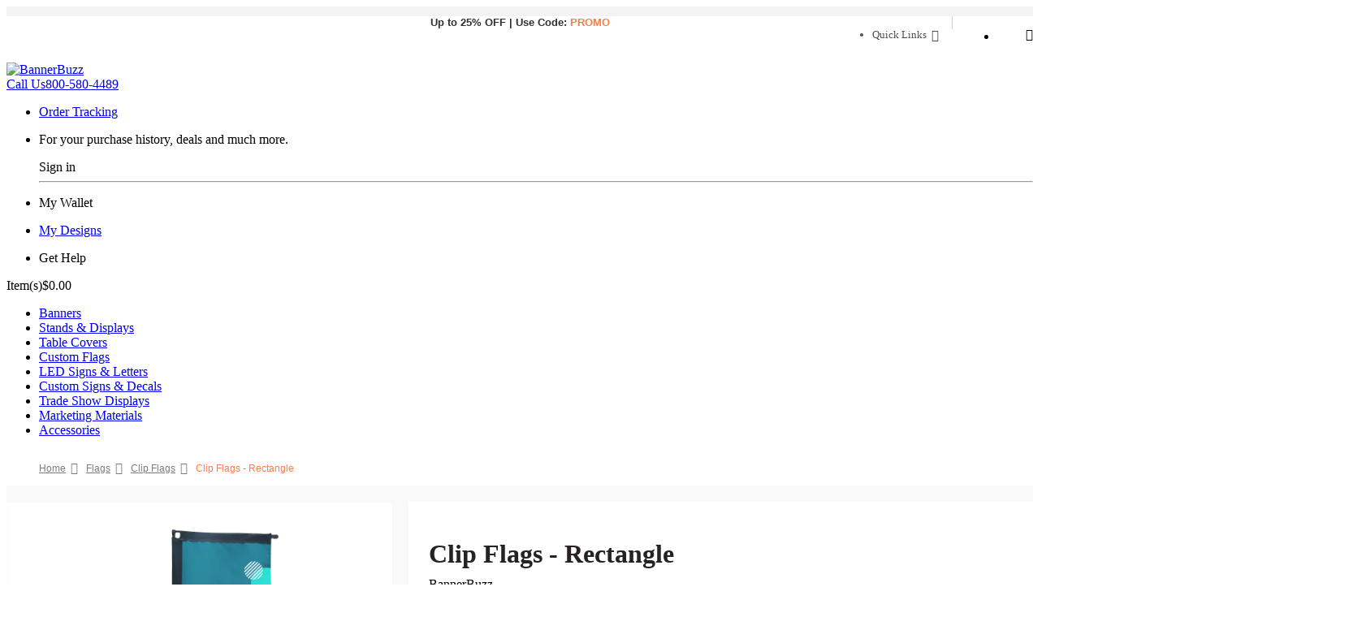

--- FILE ---
content_type: text/html; charset=utf-8
request_url: https://www.bannerbuzz.ca/clip-flags/p
body_size: 77264
content:
<!DOCTYPE html><html lang="en-ca"><head><meta charSet="utf-8"/><meta name="viewport" content="width=device-width, initial-scale=1, maximum-scale=4, user-scalable=0"/><meta name="mobile-web-app-capable" content="yes"/><meta name="apple-mobile-web-app-capable" content="yes"/><script type="application/ld+json">{"@context":"https://schema.org","@type":"Product","name":"Clip Flags - Rectangle","image":"https://cdn.bannerbuzz.ca/media/catalog/product/n/0/n0_bbcfmcf_1_us.jpg","sku":"BBCFMCF","mpn":"BBCFMCF","description":"Shop for High-quality Clip Flags and small custom printed flags. Design your own Clip Flags for occasional events. Get 20% Off on first buy and free shipping on orders over $99.","itemCondition":"https://schema.org/NewCondition","brand":{"@type":"Brand","name":"BannerBuzz CA"},"offers":{"@type":"Offer","price":"31.19","priceCurrency":"CAD","priceValidUntil":"2099-12-31","url":"bannerbuzz.ca/clip-flags/p","availability":"https://schema.org/InStock"},"hasMerchantReturnPolicy":{"returnPolicyCategory":"https://schema.org/MerchantReturnFiniteReturnWindow","@type":"MerchantReturnPolicy","url":"https://www.bannerbuzz.ca/return-policy"},"aggregateRating":{"@type":"AggregateRating","ratingValue":3.6,"reviewCount":22},"review":[{"@type":"Review","name":"perfect","author":{"@type":"Person","name":"Graziella"},"datePublished":"2024-10-29","reviewBody":"exactly as expected","reviewRating":{"@type":"Rating","ratingValue":5,"bestRating":5,"worstRating":1}},{"@type":"Review","name":"Perfect","author":{"@type":"Person","name":"Graziella"},"datePublished":"2024-10-29","reviewBody":"Exactly as expected","reviewRating":{"@type":"Rating","ratingValue":5,"bestRating":5,"worstRating":1}},{"@type":"Review","name":"Excellent, speedy service. Simple to","author":{"@type":"Person","name":"Diane"},"datePublished":"2024-08-26","reviewBody":"Excellent, speedy service. Simple to order, bespoke printing on flags good. Affordable prices.","reviewRating":{"@type":"Rating","ratingValue":5,"bestRating":5,"worstRating":1}},{"@type":"Review","name":"Positive experience","author":{"@type":"Person","name":"EM"},"datePublished":"2024-08-13","reviewBody":"Quick and effective. Exactly what I asked for and speedy communication regarding proofs and queries. Very happy with the results.","reviewRating":{"@type":"Rating","ratingValue":5,"bestRating":5,"worstRating":1}},{"@type":"Review","name":"Absolutely abysmal service","author":{"@type":"Person","name":"Chris"},"datePublished":"2023-11-13","reviewBody":"My goods were over a week late which meant the event I’d bought them for had been and gone.\n\nOne parcel didn’t arrive and having brought this to their attention I just kept getting told “I will be pleased to hear that it’s been delivered” and that it was me that signed for it.\n\nThere’s clearly a language barrier going on here.\n\nI asked to see my signature and kept getting shown a printed sheet. No signature and no photo proof of delivery could be provided.\n\nI’ve been offered a reprint of the missing parcel but whether it comes or not remains to be seen. Needless to say I’ll never use this company again which is a shame as the quality of the goods I did receive wasn’t too bad.\n\nBTW - goods come from India so be prepared for a delay in delivery.","reviewRating":{"@type":"Rating","ratingValue":1,"bestRating":5,"worstRating":1}},{"@type":"Review","name":"While I was happy with","author":{"@type":"Person","name":"Jacqueline"},"datePublished":"2023-09-16","reviewBody":"While I was happy with the final product, it took an absolute age to get through the approval process. I think having more information when an item fails to meet file size would be helpful. What are the dimensions? What is your minimum file size? What can I do to ensure it goes through the first time and not have to wait 3 days before anyone looks at it?","reviewRating":{"@type":"Rating","ratingValue":3,"bestRating":5,"worstRating":1}},{"@type":"Review","name":"Will need to add a","author":{"@type":"Person","name":"Sharon"},"datePublished":"2023-05-03","reviewBody":"Will need to add a lining to the flag since it is somewhat transparent","reviewRating":{"@type":"Rating","ratingValue":2,"bestRating":5,"worstRating":1}},{"@type":"Review","name":"Perfect size and quality. Only","author":{"@type":"Person","name":"Angie"},"datePublished":"2022-11-11","reviewBody":"Perfect size and quality. Only grumble would be the bottom part of the flag the writing is very light.","reviewRating":{"@type":"Rating","ratingValue":4,"bestRating":5,"worstRating":1}},{"@type":"Review","name":"Great value products","author":{"@type":"Person","name":"Esther"},"datePublished":"2022-07-14","reviewBody":"Great price and fast delivery, very pleased with our items. Packaging was excellent so everything g arrived in pristine condition. Thank you","reviewRating":{"@type":"Rating","ratingValue":5,"bestRating":5,"worstRating":1}},{"@type":"Review","name":"great product, shipped on time","author":{"@type":"Person","name":"nelleke"},"datePublished":"2022-02-11","reviewBody":"great product, shipped on time","reviewRating":{"@type":"Rating","ratingValue":5,"bestRating":5,"worstRating":1}},{"@type":"Review","name":"Good idea, poor execution","author":{"@type":"Person","name":"Laura"},"datePublished":"2022-01-17","reviewBody":"I like the size an idea for accent banners. Unfortunately ours was poorly stitched and can’t remain flat. FYI they can spin in the wind.","reviewRating":{"@type":"Rating","ratingValue":3,"bestRating":5,"worstRating":1}},{"@type":"Review","name":"I was happy with most","author":{"@type":"Person","name":"Geoff"},"datePublished":"2022-01-13","reviewBody":"I was happy with most of the process of this order. The quality was good too. I was surprised the length of time it took to produce 1 flag. So more correspondence of ETD would be great.","reviewRating":{"@type":"Rating","ratingValue":4,"bestRating":5,"worstRating":1}},{"@type":"Review","name":"Well it would be nice","author":{"@type":"Person","name":"James"},"datePublished":"2021-10-11","reviewBody":"Well it would be nice to receive your product before you asked me to review it!","reviewRating":{"@type":"Rating","ratingValue":1,"bestRating":5,"worstRating":1}},{"@type":"Review","name":"I will give it one","author":{"@type":"Person","name":"Debbie"},"datePublished":"2021-08-31","reviewBody":"I will give it one star for shipping and quality. But they printed my flag UPSODE DOWN and wouldn’t fix their mistake. Very disappointed in the service, but the quality and color was great…too bad it’s upside down.","reviewRating":{"@type":"Rating","ratingValue":1,"bestRating":5,"worstRating":1}},{"@type":"Review","name":"Poor quality. Didn’t think the","author":{"@type":"Person","name":"Fransa"},"datePublished":"2021-05-29","reviewBody":"Poor quality. Didn’t think the fabric would be so flimsy and of poor quality. It doesn’t hold shape and much much smaller than I thought.","reviewRating":{"@type":"Rating","ratingValue":1,"bestRating":5,"worstRating":1}},{"@type":"Review","name":"I didn’t lay out my","author":{"@type":"Person","name":"John"},"datePublished":"2021-05-10","reviewBody":"I didn’t lay out my design the way it was supposed to be . When I received my order they told me that it was correct. I guess one person perception is different than others. It’s really hard to figure out what side it the top and bottom and the way it prints from left to right on each side the way to want it.","reviewRating":{"@type":"Rating","ratingValue":1,"bestRating":5,"worstRating":1}},{"@type":"Review","name":"No complaints","author":{"@type":"Person","name":"Kati"},"datePublished":"2020-08-20","reviewBody":"Quality product. Excellent price. Fast turnaround time.","reviewRating":{"@type":"Rating","ratingValue":5,"bestRating":5,"worstRating":1}},{"@type":"Review","name":"Great Flag!","author":{"@type":"Person","name":"grace"},"datePublished":"2020-07-24","reviewBody":"The flag material and quality is great! The clip could have some minor adjustments done to ensure the flag does not move, but other than that we love it! We cannot wait to take this flag on our cart as we walk across the country on October 2nd! @theggoldenroad","reviewRating":{"@type":"Rating","ratingValue":4,"bestRating":5,"worstRating":1}},{"@type":"Review","name":"Great Quality!","author":{"@type":"Person","name":"Lizzy"},"datePublished":"2020-02-11","reviewBody":"The desk flags look wonderful, and the assembly was very easy. We are pleased with the colors and the quality of the printing.","reviewRating":{"@type":"Rating","ratingValue":5,"bestRating":5,"worstRating":1}},{"@type":"Review","name":"Cubicle Banners","author":{"@type":"Person","name":"Kevin"},"datePublished":"2019-10-30","reviewBody":"Responsive and user friendly company. Fast service. and a solid product.","reviewRating":{"@type":"Rating","ratingValue":5,"bestRating":5,"worstRating":1}}]}</script><script type="application/ld+json">{"@context":"https://schema.org","@type":"BreadcrumbList","itemListElement":[{"@type":"ListItem","position":1,"name":"Home","item":"https://www.bannerbuzz.ca"},{"@type":"ListItem","position":2,"name":"Flags","item":"https://www.bannerbuzz.ca/flags"},{"@type":"ListItem","position":3,"name":"Clip Flags","item":"https://www.bannerbuzz.ca/clip-flags"},{"@type":"ListItem","position":4,"name":"Clip Flags - Rectangle"}]}</script><title>Buy Clip Flags - Small Custom Printed Flags &amp; Save upto 30% | BannerBuzz CA</title><link rel="alternate" hrefLang="en-ca" href="https://www.bannerbuzz.ca/clip-flags/p"/><link rel="alternate" hrefLang="en-us" href="https://www.bannerbuzz.com/clip-flags/p"/><link rel="alternate" hrefLang="en-au" href="https://www.bannerbuzz.com.au/clip-flags/p"/><link rel="alternate" hrefLang="en-gb" href="https://www.bannerbuzz.co.uk/clip-flags/p"/><link rel="alternate" hrefLang="en-nz" href="https://www.bannerbuzz.co.nz/clip-flags/p"/><link rel="alternate" hrefLang="x-default" href="https://www.bannerbuzz.com/clip-flags/p"/><meta name="description" content="Shop for High-quality Clip Flags and small custom printed flags. Design your own Clip Flags for occasional events. Get 20% Off on first buy and free shipping on orders over $99."/><meta name="robots" content="INDEX, FOLLOW"/><meta property="fbid" content="664701116873241"/><link rel="canonical" href="https://www.bannerbuzz.ca/clip-flags/p"/><meta name="keywords" content="Clip Flags, Clip Banner Flags"/><script type="application/ld+json">{"@context":"https://schema.org","@type":"Organization","url":"https://www.bannerbuzz.ca","sameAs":["https://www.facebook.com/canadabannerbuzz/","https://twitter.com/BannerBuzzWorld","https://www.youtube.com/user/bannerbuzz","https://www.pinterest.com/bannerbuzz/","https://www.instagram.com/bannerbuzz/"]}</script><meta name="google-site-verification" content="iAfoUC42a9n5UYVNCTvO4nN-hE1H5YM4IbMBXYfH-cs"/><link rel="icon" href="/static/images/store/4/favicon.ico"/><meta name="next-head-count" content="21"/><meta http-equiv="Content-Type" content="text/html; charset=utf-8"/><meta name="theme-color" content="#fb7b48"/><link rel="preload" href="/static/styles/fonts.css" as="style"/><link rel="stylesheet" href="/static/styles/fonts.css"/><link rel="stylesheet" href="/static/styles/normalizeBB.css?v=5.6"/><link rel="stylesheet" href="/static/styles/commonBBCA.css?v=9.4"/><link rel="stylesheet" href="/static/styles/menuCA.css?v=2.1"/><link rel="dns-prefetch" href="https://cdn.bannerbuzz.ca"/><link rel="dns-prefetch" href="https://customdesigntool.com/"/><link rel="dns-prefetch" href="https://api.customdesigntool.com/api/rest/"/><link rel="dns-prefetch" href="https://api.bannerbuzz.com"/><link rel="dns-prefetch" href="https://caterpillarsigns.tt.omtrdc.net"/><link rel="dns-prefetch" href="https://caterpillarsigns.data.adobedc.net"/><link rel="dns-prefetch" href="https://a9pzgk04po-3.algolianet.com"/><link rel="dns-prefetch" href="https://a9pzgk04po-dsn.algolia.net"/><link rel="preconnect" href="https://cdn.bannerbuzz.ca"/><link rel="preconnect" href="https://customdesigntool.com/"/><link rel="preconnect" href="https://api.customdesigntool.com/api/rest/"/><link rel="preconnect" href="https://js.stripe.com"/><link rel="preconnect" href="https://api.bannerbuzz.com"/><link rel="preconnect" href="https://caterpillarsigns.tt.omtrdc.net"/><link rel="preconnect" href="https://caterpillarsigns.data.adobedc.net"/><link rel="preconnect" href="https://a9pzgk04po-3.algolianet.com"/><link rel="preconnect" href="https://a9pzgk04po-dsn.algolia.net"/><link rel="manifest" href="/static/manifest/bannerbuzz/manifest.json?v=0.3"/><link rel="apple-touch-icon" href="/static/images/pwa/icon_48x48.png"/><link rel="apple-touch-icon" sizes="57x57" href="/static/images/pwa/icon_48x48.png"/><link rel="apple-touch-icon" sizes="72x72" href="/static/images/pwa/icon_72x72.png"/><link rel="apple-touch-icon" sizes="76x76" href="/static/images/pwa/icon_72x72.png"/><link rel="apple-touch-icon" sizes="114x114" href="/static/images/pwa/icon_128x128.png"/><link rel="apple-touch-icon" sizes="120x120" href="/static/images/pwa/icon_128x128.png"/><link rel="apple-touch-icon" sizes="144x144" href="/static/images/pwa/icon_144x144.png"/><link rel="apple-touch-icon" sizes="152x152" href="/static/images/pwa/icon_152x152.png"/><link rel="apple-touch-icon" sizes="180x180" href="/static/images/pwa/icon_192x192.png"/><link rel="preload" href="https://assets.adobedtm.com/f56a4e898af7/c62ae2ad0570/launch-621c9ea0b7c8.min.js" as="script"/><link rel="stylesheet" href="/static/styles/slick.min.css"/><link rel="stylesheet" href="/static/styles/slick-theme.min.css"/><link data-next-font="" rel="preconnect" href="/" crossorigin="anonymous"/><link rel="preload" href="/_next/static/css/8a2840ac8352ddf8.css" as="style"/><link rel="stylesheet" href="/_next/static/css/8a2840ac8352ddf8.css" data-n-g=""/><link rel="preload" href="/_next/static/css/91aba2b4bb1873e8.css" as="style"/><link rel="stylesheet" href="/_next/static/css/91aba2b4bb1873e8.css"/><noscript data-n-css=""></noscript><script defer="" nomodule="" src="/_next/static/chunks/polyfills-c67a75d1b6f99dc8.js"></script><script id="custom-fabric-script" src="https://cdn.bannerbuzz.com/fabric/fabric5_3.js" defer="" data-nscript="beforeInteractive"></script><script id="custom-reviews-script-loader" src="https://d3clluekse1u73.cloudfront.net/static/js/review-widget.js" defer="" data-nscript="beforeInteractive"></script><script defer="" src="/_next/static/chunks/26857.20260122.0a44bda82f9ef2c4.js"></script><script defer="" src="/_next/static/chunks/67759.20260122.480ede8abee019dd.js"></script><script defer="" src="/_next/static/chunks/46066.20260122.9340ed781a8e9738.js"></script><script defer="" src="/_next/static/chunks/91033.20260122.887ab37af19e35c5.js"></script><script defer="" src="/_next/static/chunks/30381.20260122.72e012298b7d1cd8.js"></script><script defer="" src="/_next/static/chunks/31298.20260122.dc4c907a2887e061.js"></script><script defer="" src="/_next/static/chunks/96728.20260122.ec1764e95beca95e.js"></script><script defer="" src="/_next/static/chunks/76258.20260122.e1934f7f826a5351.js"></script><script defer="" src="/_next/static/chunks/85518.20260122.907951bcacfe0081.js"></script><script defer="" src="/_next/static/chunks/27136.20260122.e5951bffaff8dbab.js"></script><script defer="" src="/_next/static/chunks/47698.20260122.7b08dab6c15e57c7.js"></script><script defer="" src="/_next/static/chunks/78597.20260122.86c11ee04ae91765.js"></script><script defer="" src="/_next/static/chunks/60537.20260122.a243b65931d0818b.js"></script><script defer="" src="/_next/static/chunks/16729.20260122.97b2aa58450c3590.js"></script><script defer="" src="/_next/static/chunks/80129.20260122.45279fe11f50b396.js"></script><script defer="" src="/_next/static/chunks/84709.20260122.d59f2b61e26ce32f.js"></script><script defer="" src="/_next/static/chunks/599.20260122.8e32b7507d56bb01.js"></script><script defer="" src="/_next/static/chunks/74438.20260122.4f5b3e402e039714.js"></script><script defer="" src="/_next/static/chunks/24819.20260122.7f3c15ced66d1ba5.js"></script><script defer="" src="/_next/static/chunks/12107.20260122.a34db903361838d1.js"></script><script defer="" src="/_next/static/chunks/61464.20260122.2ec7e1281783c37f.js"></script><script defer="" src="/_next/static/chunks/14285.20260122.7523885c59365093.js"></script><script defer="" src="/_next/static/chunks/71857.20260122.9a9cfdc7519e7cdc.js"></script><script defer="" src="/_next/static/chunks/14978.20260122.2cca69caa6e868a0.js"></script><script defer="" src="/_next/static/chunks/57845.20260122.d5a477d89ecc6703.js"></script><script defer="" src="/_next/static/chunks/69842.20260122.bd29fb227cdd7e23.js"></script><script defer="" src="/_next/static/chunks/49549.20260122.36260f85640a668f.js"></script><script defer="" src="/_next/static/chunks/84713.20260122.5f77ed54388f45c1.js"></script><script defer="" src="/_next/static/chunks/97762.20260122.ff9643a968b5dadd.js"></script><script defer="" src="/_next/static/chunks/86529.20260122.cbf34d648f799070.js"></script><script defer="" src="/_next/static/chunks/38480.20260122.eebcc6ea850f981b.js"></script><script defer="" src="/_next/static/chunks/97310.20260122.8d4da49d3c080260.js"></script><script defer="" src="/_next/static/chunks/56391.20260122.eee054f1c38f3d15.js"></script><script defer="" src="/_next/static/chunks/69495.20260122.b3f4b50e4d14e276.js"></script><script defer="" src="/_next/static/chunks/55473.20260122.c138abee975bcd17.js"></script><script defer="" src="/_next/static/chunks/27541.20260122.ac11d225a6545d78.js"></script><script defer="" src="/_next/static/chunks/20476.20260122.51298056b63e2077.js"></script><script defer="" src="/_next/static/chunks/22918.20260122.dba9944238ddb45f.js"></script><script defer="" src="/_next/static/chunks/21655.20260122.0c2f4df56c068597.js"></script><script defer="" src="/_next/static/chunks/31684.20260122.6bbd6e46d0b64dd9.js"></script><script defer="" src="/_next/static/chunks/82987.20260122.735476ee91fdb673.js"></script><script defer="" src="/_next/static/chunks/55359.20260122.2fbc47b836e48891.js"></script><script defer="" src="/_next/static/chunks/83546.20260122.740104b2d9c9c455.js"></script><script defer="" src="/_next/static/chunks/80407.20260122.78e7d637498d1442.js"></script><script defer="" src="/_next/static/chunks/89724.20260122.e250d1f04a0e07b9.js"></script><script defer="" src="/_next/static/chunks/86429.20260122.059b6121fae6b186.js"></script><script defer="" src="/_next/static/chunks/61345.20260122.94a4c2e822cbeef1.js"></script><script defer="" src="/_next/static/chunks/79977.20260122.460cfaef13320d5c.js"></script><script defer="" src="/_next/static/chunks/67757.20260122.9dd1111ce50fc210.js"></script><script defer="" src="/_next/static/chunks/17112.20260122.f880939dd04f57a6.js"></script><script defer="" src="/_next/static/chunks/42829.20260122.48fbc8633285c066.js"></script><script defer="" src="/_next/static/chunks/58495.20260122.3f1f84bfb3e9640c.js"></script><script defer="" src="/_next/static/chunks/29833.20260122.2eff873739d3e6e5.js"></script><script defer="" src="/_next/static/chunks/28274.20260122.747e1b6285017285.js"></script><script defer="" src="/_next/static/chunks/19293.20260122.11ca381045d05f21.js"></script><script defer="" src="/_next/static/chunks/63910.20260122.0eaf3837e539339c.js"></script><script defer="" src="/_next/static/chunks/8282.20260122.142e8ae940c77038.js"></script><script defer="" src="/_next/static/chunks/87317.20260122.e35cb0b66b9e37c1.js"></script><script defer="" src="/_next/static/chunks/11886.20260122.bed6188130680b07.js"></script><script defer="" src="/_next/static/chunks/19689.20260122.d8e8388dee6c3f99.js"></script><script defer="" src="/_next/static/chunks/5002.20260122.1707b0c7f56a936c.js"></script><script defer="" src="/_next/static/chunks/67963.20260122.bbfd792841932506.js"></script><script defer="" src="/_next/static/chunks/90865.20260122.071514dda6e68b00.js"></script><script defer="" src="/_next/static/chunks/53008.20260122.4cd70eb6b2c62c46.js"></script><script defer="" src="/_next/static/chunks/71330.20260122.9f9fbdb3f57aa285.js"></script><script defer="" src="/_next/static/chunks/24955.20260122.ba872b89c1eaf0e9.js"></script><script defer="" src="/_next/static/chunks/46438.20260122.82bd85030f062fcb.js"></script><script defer="" src="/_next/static/chunks/737.20260122.6e8d04a2f437e3ec.js"></script><script defer="" src="/_next/static/chunks/86851.20260122.0decd33ccc1da432.js"></script><script defer="" src="/_next/static/chunks/66456.20260122.c6ba3597a4ea6499.js"></script><script defer="" src="/_next/static/chunks/86319.20260122.1fc0e90070881288.js"></script><script src="/_next/static/chunks/webpack.20260122.217f216941a44ce9.js" defer=""></script><script src="/_next/static/chunks/39686.20260122.1c12f35c6f5e9b5f.js" defer=""></script><script src="/_next/static/chunks/23027.20260122.408eb1dfcfc5f199.js" defer=""></script><script src="/_next/static/chunks/67290.20260122.9057306649832f76.js" defer=""></script><script src="/_next/static/chunks/main.20260122.88a277af4f740262.js" defer=""></script><script src="/_next/static/chunks/32988.20260122.a76a08867751b3db.js" defer=""></script><script src="/_next/static/chunks/54389.20260122.dd235faeee111170.js" defer=""></script><script src="/_next/static/chunks/76036.20260122.2764cb8720821d1d.js" defer=""></script><script src="/_next/static/chunks/pages/_app-f3956634.20260122.3dc1f3d5389c3f90.js" defer=""></script><script src="/_next/static/chunks/pages/_app-f5ee3ce1.20260122.22b6b722f5572d00.js" defer=""></script><script src="/_next/static/chunks/23033.20260122.4cf251fa87e644d1.js" defer=""></script><script src="/_next/static/chunks/84392.20260122.a4bd1f5da44f935e.js" defer=""></script><script src="/_next/static/chunks/66261.20260122.924527b639b59071.js" defer=""></script><script src="/_next/static/chunks/38301.20260122.98ef7002185daf1b.js" defer=""></script><script src="/_next/static/chunks/31534.20260122.bf2ac3a39b285e45.js" defer=""></script><script src="/_next/static/chunks/68308.20260122.e4bd09a3e62e2ba6.js" defer=""></script><script src="/_next/static/chunks/66702.20260122.f68347f423ffc100.js" defer=""></script><script src="/_next/static/chunks/45248.20260122.3680dac7aa3b174a.js" defer=""></script><script src="/_next/static/chunks/19936.20260122.db5b13e71b9ea143.js" defer=""></script><script src="/_next/static/chunks/91804.20260122.a09acf8e4453810a.js" defer=""></script><script src="/_next/static/chunks/71688.20260122.34693fcbf30b7460.js" defer=""></script><script src="/_next/static/chunks/7107.20260122.bec90df424ebb0ea.js" defer=""></script><script src="/_next/static/chunks/16330.20260122.d66c2819e52ef374.js" defer=""></script><script src="/_next/static/chunks/86054.20260122.ab29bebf2e89cf64.js" defer=""></script><script src="/_next/static/chunks/20021.20260122.7dc9b3924579c6cf.js" defer=""></script><script src="/_next/static/chunks/86663.20260122.fd12beb66514e7ff.js" defer=""></script><script src="/_next/static/chunks/pages/catalog/product/product.20260122.807d64184c620419.js" defer=""></script><script src="/_next/static/SjxXbzU4oa1fmRHlMRtCI/_buildManifest.js" defer=""></script><script src="/_next/static/SjxXbzU4oa1fmRHlMRtCI/_ssgManifest.js" defer=""></script><style data-styled="" data-styled-version="5.3.11">html{font-size:100%;-webkit-text-size-adjust:100%;-ms-overflow-x:hidden;}/*!sc*/
.faa{display:inline-block;font-family:Fonticon;font-weight:normal;line-height:normal;font-size:inherit;font-style:normal;text-rendering:auto;-webkit-font-smoothing:antialiased;-moz-osx-font-smoothing:grayscale;}/*!sc*/
.faa-angle-down::before{content:'\f107';}/*!sc*/
.faa-angle-up::before{content:'\f106';}/*!sc*/
.faa-check::before{content:'\f00c';}/*!sc*/
.faa-envelope-o::before{content:'\f003';}/*!sc*/
.faa-user::before{content:'\f007';}/*!sc*/
.faa-star::before{content:'\f005';}/*!sc*/
.faa-star-o::before{content:'\f006';}/*!sc*/
.faa-angle-left::before{content:'\f104';}/*!sc*/
.faa-angle-right::before{content:'\f105';}/*!sc*/
.faa-angle-up::before{content:'\f106';}/*!sc*/
.faa-angle-down::before{content:'\f107';}/*!sc*/
.faa-cc-visa::before{content:'\f1f0';}/*!sc*/
.faa-cc-paypal::before{content:'\f1f4';}/*!sc*/
.faa-cc-mastercard::before{content:'\f1f1';}/*!sc*/
.faa-cc-discover::before{content:'\f1f2';}/*!sc*/
.faa-cc-amex::before{content:'\f1f3';}/*!sc*/
.faa-facebook::before{content:'\f09a';}/*!sc*/
.faa-twitter::before{content:'\f099';}/*!sc*/
.faa-youtube-play::before{content:'\f16a';}/*!sc*/
.faa-pinterest::before{content:'\f0d2';}/*!sc*/
.faa-download::before{content:'\f019';}/*!sc*/
.faa-google::before{content:'\f1A0';}/*!sc*/
.faa-amazon::before{content:'\f270';}/*!sc*/
.faa-map-marker::before{content:'\f041';}/*!sc*/
.faa-thumbs-up:before{content:'\f164';}/*!sc*/
.faa-thumbs-down:before{content:'\f165';}/*!sc*/
.faa-clock-o::before{content:'\f017';}/*!sc*/
.faa-rss::before{content:'\f09e';}/*!sc*/
.faa-instagram::before{content:'\f16d';}/*!sc*/
.faa-dollar::before{content:'\f155';}/*!sc*/
.faa-photo::before{content:'\f03e';}/*!sc*/
.faa-check-square::before{content:'\f14a';}/*!sc*/
.faa-thumbs-o-up::before{content:'\f087';}/*!sc*/
.faa-linkedin-in::before{content:'\f0e1';}/*!sc*/
.faa-phone::before{content:'\f095';}/*!sc*/
.faa-print::before{content:'\f02f';}/*!sc*/
.faa-envelope::before{content:'\f0e0';}/*!sc*/
.faa-long-arrow-left::before{content:'\f177';}/*!sc*/
.faa-external-link::before{content:'\f08e';}/*!sc*/
.faa-plus::before{content:'\f067';}/*!sc*/
.faa-minus::before{content:'\f068';}/*!sc*/
.faa-trash::before{content:'\f1f8';}/*!sc*/
.faa-heart-o::before{content:'\f08a';}/*!sc*/
.faa-shopping-cart::before{content:'\f07a';}/*!sc*/
.faa-check-square-o::before{content:'\f046';}/*!sc*/
.faa-truck::before{content:'\f0d1';}/*!sc*/
.faa-trash-o::before{content:'\f014';}/*!sc*/
.faa-pencil::before{content:'\f040';}/*!sc*/
.faa-caret-up::before{content:'\f0d8';}/*!sc*/
.faa-caret-down::before{content:'\f0d7';}/*!sc*/
.faa-long-arrow-up::before{content:'\f176';}/*!sc*/
.faa-long-arrow-left::before{content:'\f177';}/*!sc*/
.faa-long-arrow-right::before{content:'\f178';}/*!sc*/
.faa-folder::before{content:'\f07b';}/*!sc*/
.faa-edit::before{content:'\f044';}/*!sc*/
.faa-eye::before{content:'\f06e';}/*!sc*/
data-styled.g20[id="sc-global-ibBjFQ1"]{content:"sc-global-ibBjFQ1,"}/*!sc*/
.gEETcI{width:100%;float:left;height:auto;text-align:left;margin:0 0 50px 0;}/*!sc*/
.gEETcI.productDescriptionMainBox{margin:0 0 20px 0;}/*!sc*/
@media (max-width:1170px){.gEETcI.productDescriptionMainBox{margin:0 0 10px 0 !important;}}/*!sc*/
@media (max-width:767px){.gEETcI.productDescriptionMainBox{margin:0 0 0 0 !important;}}/*!sc*/
@media (max-width:1170px){.gEETcI{padding:0 0 5px 0;position:relative;z-index:0;}}/*!sc*/
@media (max-width:767px){.gEETcI{margin:0 0 25px 0;}}/*!sc*/
.gEETcI.seoHeader{margin:0 0 15px 0;}/*!sc*/
@media (max-width:767px){.gEETcI.seoHeader{margin:0 0 24px 0;}}/*!sc*/
.gEETcI .container p{font-family:'open_sansregular',Helvetica,Arial,sans-serif;font-size:13px;color:#303030;font-weight:normal;font-weight:400;line-height:24px;}/*!sc*/
.gEETcI .width25{width:calc(25% - 15px);float:left;height:auto;margin:0 15px 0 0;}/*!sc*/
@media (max-width:1360px){.gEETcI .width25{width:calc(50% - 15px);}}/*!sc*/
@media (max-width:991px){.gEETcI .width25{width:100%;margin:0;}}/*!sc*/
.gEETcI .width50{width:calc(50% - 15px);float:left;height:auto;margin:0 15px 0 0;}/*!sc*/
@media (max-width:1360px){.gEETcI .width50{width:100%;margin:0;}}/*!sc*/
.gEETcI .width75{width:calc(75% - 15px);float:left;height:auto;margin:0 15px 0 0;}/*!sc*/
@media (max-width:1360px){.gEETcI .width75{width:100%;margin:0;}}/*!sc*/
.gEETcI .width100{width:100%;float:left;height:auto;}/*!sc*/
.gEETcI img{width:auto;height:auto;max-width:100%;display:block;}/*!sc*/
.gEETcI ul{width:100%;float:left;height:auto;padding-left:15px;padding-bottom:15px;}/*!sc*/
.gEETcI ul li{width:100%;float:left;height:auto;margin:0 0 5px 0;position:relative;color:#494949;}/*!sc*/
.gEETcI ul li span{width:auto;display:inline-block;margin:0 5px 0 0;height:auto;font-size:14px;color:#494949;font-family:'open_sanssemibold',Helvetica,Arial,sans-serif;}/*!sc*/
@media (max-width:991px){.gEETcI ul li span{width:100%;display:block;float:left;}}/*!sc*/
.gEETcI ul li::before{content:'.';font-size:32px;color:#7c7c7c;position:absolute;left:-13px;top:-10px;}/*!sc*/
.gEETcI ul li.yotpo-pagination-number-container::before{display:none;}/*!sc*/
.gEETcI ul li.yotpo-pagination-number-container .selected{position:relative;}/*!sc*/
.gEETcI ul li.yotpo-pagination-number-container .selected::before{content:'';height:3px;width:100%;display:block;position:absolute;left:0;bottom:-6px;background:#fb7b48;-webkit-transition:all 0.5s ease;-moz-transition:all 0.5s ease;-ms-transition:all 0.5s ease;-o-transition:all 0.5s ease;-webkit-transition:all 0.5s ease;transition:all 0.5s ease;}/*!sc*/
.gEETcI table{width:100%;float:left;height:auto;border:solid 1px #f5f5f5;border-collapse:collapse;}/*!sc*/
.gEETcI table th,.gEETcI table td{text-align:left;vertical-align:top;padding:13px 10px;border:solid 1px #f5f5f5;}/*!sc*/
.gEETcI table th{font-size:14px;font-family:'open_sanssemibold',Helvetica,Arial,sans-serif;font-weight:normal;}/*!sc*/
.gEETcI .color-option{width:100%;float:left;height:auto;}/*!sc*/
.gEETcI .color-option ul{width:100%;float:left;height:auto;padding:0;}/*!sc*/
.gEETcI .color-option ul li{width:120px;float:left;height:auto;margin:0 10px 10px 0;text-align:center;}/*!sc*/
.gEETcI .color-option ul li::before{display:none;}/*!sc*/
.gEETcI .color-option ul li img{width:auto;height:auto;max-width:100%;max-height:100%;padding:5px;border:solid 1px #f5f5f5;}/*!sc*/
.gEETcI .color-option ul li p{margin:0;}/*!sc*/
.gEETcI .nav-tabs{display:block;padding:0;}/*!sc*/
.gEETcI .nav-tabs li{margin:0 36px 0 0;width:auto;}/*!sc*/
@media (max-width:1170px){.gEETcI .nav-tabs li{margin:0 22px 0 0;}}/*!sc*/
@media (max-width:991px){.gEETcI .nav-tabs li{margin:0 14px 0 0;}}/*!sc*/
.gEETcI .nav-tabs li::before{padding:0;display:none;}/*!sc*/
.gEETcI .productDetailsAccordianBox{width:100%;float:left;height:auto;}/*!sc*/
@media (max-width:767px){.gEETcI .productDetailsAccordianBox{width:100%;max-width:320px;float:none;margin:0 auto;}}/*!sc*/
.gEETcI .PDPdescsection .productdescription{width:100%;float:left;height:auto;padding:24px 24px 4px 24px;border:solid 1px #D4D4D4;-webkit-border-radius:15px;-moz-border-radius:15px;border-radius:15px;}/*!sc*/
@media (max-width:767px){.gEETcI .PDPdescsection .productdescription{padding-left:10px;padding-right:10px;}}/*!sc*/
.gEETcI .PDPdescsection .productdescription .pageTitleBox{margin:0 0 15px 0;}/*!sc*/
.gEETcI .PDPdescsection .productdescription strong{font-weight:normal;}/*!sc*/
.gEETcI .PDPdescsection .productdescription h1{margin:0 0 8px 0;}/*!sc*/
.gEETcI .PDPdescsection .productdescription span{font-weight:400;font-size:12px;line-height:18px;text-align:justify;color:#fb7b48;cursor:pointer;margin-left:10px;}/*!sc*/
@media (max-width:767px){.gEETcI .PDPdescsection .productdescription span{-webkit-text-decoration-line:underline;text-decoration-line:underline;font-size:12px;}}/*!sc*/
@media (max-width:767px){.gEETcI .PDPdescsection .productdescription span.BBSeoFooterRead{-webkit-text-decoration-line:underline;text-decoration-line:underline;font-size:12px;}}/*!sc*/
.gEETcI .BOSSeoFooterRead{font-weight:400;font-size:14px;line-height:25px;text-align:justify;color:#fb7b48;cursor:pointer;margin-left:10px;}/*!sc*/
@media (max-width:767px){.gEETcI .BOSSeoFooterRead{-webkit-text-decoration-line:underline;text-decoration-line:underline;font-size:12px;}}/*!sc*/
.gEETcI.seoFooter ul li,.gEETcI.seoFooter ol li{line-height:25px;text-align:justify;margin:0 0 5px 0;}/*!sc*/
.gEETcI.seoFooter ul p,.gEETcI.seoFooter ol p{margin:5px 0 5px 0;}/*!sc*/
@media (max-width:767px){.gEETcI.seoFooter .PDPdescsection ol{list-style-position:inside;}}/*!sc*/
.gEETcI .BOSheading{font-size:32px;}/*!sc*/
@media (max-width:1170px){.gEETcI .BOSheading{font-size:28px;}}/*!sc*/
@media (max-width:767px){.gEETcI .BOSheading{font-size:20px;}}/*!sc*/
.gEETcI .productMobileDetail{margin-bottom:0;}/*!sc*/
.gEETcI .productMobileDetail .panel{padding:0 0px 10px 0;margin-bottom:14px;border-bottom:1px solid #f5f5f5;}/*!sc*/
.gEETcI .productMobileDetail .panel > .panel-title{padding:0;background:none;}/*!sc*/
.gEETcI .productMobileDetail .panel > .panel-title::before{right:0;}/*!sc*/
.gEETcI .productMobileDetail .panel > .panel-title.active{padding:0 0 12px 0;margin-bottom:12px;}/*!sc*/
.gEETcI .productMobileDetail .panel > .panel-title.active:after{content:'';position:absolute;left:0px;bottom:0px;height:3px;width:100%;background:#fb7b48;-webkit-transition:all 0.5s 0s ease;-moz-transition:all 0.5s 0s ease;-ms-transition:all 0.5s 0s ease;-o-transition:all 0.5s 0s ease;-webkit-transition:all 0.5s 0s ease;transition:all 0.5s 0s ease;}/*!sc*/
.gEETcI .productMobileDetail .panel .panel-content{padding:0;}/*!sc*/
.gEETcI .yotpo-small-box .yotpo-nav ul{display:-webkit-box;display:-webkit-flex;display:-ms-flexbox;display:flex;}/*!sc*/
.gEETcI .yotpo-small-box .yotpo-nav ul .yotpo-nav-tab::before{display:none;}/*!sc*/
@media (max-width:1170px){.gEETcI .yotpo-small-box .yotpo-nav ul .yotpo-nav-tab .yotpo-nav-wrapper{overflow:hidden !important;display:-webkit-box;display:-webkit-flex;display:-ms-flexbox;display:flex;}}/*!sc*/
@media (max-width:1170px){.gEETcI .yotpo-small-box .yotpo-nav ul .yotpo-nav-tab .yotpo-nav-wrapper .yotpo-reviews-nav-tab-sum,.gEETcI .yotpo-small-box .yotpo-nav ul .yotpo-nav-tab .yotpo-nav-wrapper .yotpo-nav-tab-sum{margin-left:3px;}}/*!sc*/
data-styled.g28[id="sc-f9674700-0"]{content:"gEETcI,"}/*!sc*/
.fLuPoz{width:100%;float:left;height:auto;margin-bottom:20px;background-color:#ffffff;border:1px solid transparent;-webkit-border-radius:0px;-moz-border-radius:0px;border-radius:0px;-webkit-box-shadow:none;-moz-box-shadow:none;box-shadow:none;}/*!sc*/
.fLuPoz.productMobileDetail .panel .panel-collapse .panel-content{padding-left:0;}/*!sc*/
.fLuPoz.productMobileDetail .panel .panel-collapse .panel-content .tabsDescriptionMainBox .container{padding:0;}/*!sc*/
.fLuPoz.productMobileDetail .panel .panel-title.active:before{right:0;}/*!sc*/
.fLuPoz .panel{margin:0 0 6px 0;}/*!sc*/
.fLuPoz .panel:last-child{border-bottom:0 none;}/*!sc*/
.fLuPoz .panel .panel-title{position:relative;background:#F8F8F8;padding:12px 45px 12px 24px;cursor:pointer;display:block;font-family:'open_sanssemibold',Helvetica,Arial,sans-serif;font-size:14px;color:#000000;font-weight:normal;-webkit-border-radius:8px;-moz-border-radius:8px;border-radius:8px;}/*!sc*/
@media (max-width:767px){.fLuPoz .panel .panel-title{width:100%;display:block;text-align:left;position:relative;line-height:20px;padding-right:40px;}}/*!sc*/
.fLuPoz .panel .panel-title::before{content:'\f107';font-family:Fonticon;position:absolute;right:24px;font-size:22px;-webkit-transition:all 0.5s ease;-moz-transition:all 0.5s ease;-ms-transition:all 0.5s ease;-o-transition:all 0.5s ease;-webkit-transition:all 0.5s ease;transition:all 0.5s ease;}/*!sc*/
.fLuPoz .panel .panel-title.active::after{height:1px;background:#f5f5f5;-webkit-transition:all 0.5s ease;-moz-transition:all 0.5s ease;-ms-transition:all 0.5s ease;-o-transition:all 0.5s ease;-webkit-transition:all 0.5s ease;transition:all 0.5s ease;}/*!sc*/
.fLuPoz .panel .panel-title.active::before{content:'\f106';font-family:Fonticon;position:absolute;right:24px;font-size:22px;-webkit-transition:all 0.5s ease;-moz-transition:all 0.5s ease;-ms-transition:all 0.5s ease;-o-transition:all 0.5s ease;-webkit-transition:all 0.5s ease;transition:all 0.5s ease;}/*!sc*/
.fLuPoz .panel .panel-collapse{display:grid;grid-template-rows:0fr;-webkit-transition:grid-template-rows 0.5s ease-out;transition:grid-template-rows 0.5s ease-out;}/*!sc*/
.fLuPoz .panel .panel-collapse .panel-content{padding:10px 0 0 24px;overflow:hidden;}/*!sc*/
.fLuPoz .panel .panel-collapse .panel-content p,.fLuPoz .panel .panel-collapse .panel-content ul li,.fLuPoz .panel .panel-collapse .panel-content ol li{font-family:'open_sansregular',Helvetica,Arial,sans-serif;font-size:13px;color:#303030;font-weight:normal;}/*!sc*/
.fLuPoz .panel .panel-collapse.is-open{grid-template-rows:1fr;}/*!sc*/
.fLuPoz .panel.estimate-ship .panel-collapse.is-open .panel-content{overflow:unset;}/*!sc*/
.fLuPoz .btnSeeMore{float:right;height:auto;margin-top:15px;}/*!sc*/
@media (max-width:767px){.fLuPoz.footerLinkMain{margin-bottom:0;}}/*!sc*/
@media (max-width:767px){.fLuPoz.footerLinkMain .panel{border-bottom:solid 1px #ededed;}.fLuPoz.footerLinkMain .panel:last-child{border:none;}}/*!sc*/
.fLuPoz.footerLinkMain .panel .panel-title{background:none;padding:0 !important;}/*!sc*/
@media (max-width:767px){.fLuPoz.footerLinkMain .panel .panel-title{line-height:normal;padding:10px 20px 10px 0px !important;cursor:initial;}.fLuPoz.footerLinkMain .panel .panel-title::before{right:0px !important;}}/*!sc*/
@media (min-width:767px){.fLuPoz.footerLinkMain .panel .panel-title::before{content:none !important;right:0px !important;}}/*!sc*/
@media (min-width:767px){.fLuPoz.footerLinkMain .contactDetailsBox,.fLuPoz.footerLinkMain .shortLinkBox,.fLuPoz.footerLinkMain .customerReview{border-bottom:none;}}/*!sc*/
.fLuPoz.footerLinkMain .contactDetailsBox .panel-collapse .panel-content,.fLuPoz.footerLinkMain .shortLinkBox .panel-collapse .panel-content,.fLuPoz.footerLinkMain .customerReview .panel-collapse .panel-content{padding:0 !important;}/*!sc*/
.fLuPoz.footerLinkMain .contactDetailsBox .panel-collapse.is-open .panel-content,.fLuPoz.footerLinkMain .shortLinkBox .panel-collapse.is-open .panel-content,.fLuPoz.footerLinkMain .customerReview .panel-collapse.is-open .panel-content{padding:0 0 10px 0 !important;}/*!sc*/
.fLuPoz.footerLinkMain .contactDetailsBox .panel-collapse.is-open .panel-content .reviewBadgeBox,.fLuPoz.footerLinkMain .shortLinkBox .panel-collapse.is-open .panel-content .reviewBadgeBox,.fLuPoz.footerLinkMain .customerReview .panel-collapse.is-open .panel-content .reviewBadgeBox{width:100%;float:left;height:152px;margin:22px 0 0 0;background:url('/static/images/review-badge.svg') center top no-repeat;}/*!sc*/
.fLuPoz.footerLinkMain .contactDetailsBox .panel-collapse.is-open .panel-content .reviewBadgeBox p,.fLuPoz.footerLinkMain .shortLinkBox .panel-collapse.is-open .panel-content .reviewBadgeBox p,.fLuPoz.footerLinkMain .customerReview .panel-collapse.is-open .panel-content .reviewBadgeBox p{width:100%;float:left;height:auto;padding:0;text-align:center;margin:37px 0 0 0;font-family:'open_sanssemibold',Helvetica,Arial,sans-serif;font-size:28px;color:#ffffff;font-weight:normal;}/*!sc*/
@media (max-width:1170px){.fLuPoz.footerLinkMain .shortLinkBox{width:200px;}}/*!sc*/
@media (max-width:991px){.fLuPoz.footerLinkMain .shortLinkBox{width:138px;}}/*!sc*/
@media (max-width:767px){.fLuPoz.footerLinkMain .shortLinkBox{width:100%;}}/*!sc*/
.fLuPoz .returnPolicyBOS ol{list-style-position:inside;padding:5px 10px;}/*!sc*/
.fLuPoz .returnPolicyBOS ul{list-style-position:inside;padding:5px 10px;list-style-type:disc;}/*!sc*/
.fLuPoz .twitterlogo{max-width:23px;max-height:21px;width:23px;-webkit-filter:brightness(0) saturate(100%) invert(53%) sepia(0%) saturate(0%) hue-rotate(142deg) brightness(92%) contrast(88%);filter:brightness(0) saturate(100%) invert(53%) sepia(0%) saturate(0%) hue-rotate(142deg) brightness(92%) contrast(88%);}/*!sc*/
.fLuPoz #reviewPageWidget .btn.btn-primary{margin-bottom:20px !important;}/*!sc*/
.fLuPoz #reviewPageWidget .review-form-container{max-width:100%;}/*!sc*/
.fLuPoz #reviewPageWidget .review-form-container .rating-stars{margin-top:2px;}/*!sc*/
.fLuPoz #reviewPageWidget .review-form-container .custom-file-section .custom-file{cursor:pointer;}/*!sc*/
.fLuPoz #reviewPageWidget .review-form-container .custom-file-section .custom-file label{cursor:pointer;}/*!sc*/
.fLuPoz #reviewPageWidget .review-form-success .review-ok-button{cursor:pointer;}/*!sc*/
.fLuPoz #reviewPageWidget #reviewPageWidgetInner #reviews-container .vn-reviews-portal .review-widget-section-right #media-gallery{overflow-y:auto;}/*!sc*/
.fLuPoz #reviewPageWidget #reviewPageWidgetInner #reviews-container #reviews-list .pagination-container .pagination .pagination-link{background-color:#fb7b48;color:#ffffff;}/*!sc*/
.fLuPoz #reviewPageWidget #reviewPageWidgetInner #reviews-container #reviews-list .pagination-container .pagination .pagination-link.active{font-family:'open_sansbold',Helvetica,Arial,sans-serif;background-color:#dd5d2a;}/*!sc*/
.fLuPoz #reviewPageWidget #reviewPageWidgetInner #reviews-container #reviews-list .pagination .step-links .load-more{background-color:#fb7b48;}/*!sc*/
data-styled.g33[id="sc-478b870c-0"]{content:"fLuPoz,"}/*!sc*/
.kfsXxr{width:100%;float:left;height:auto;text-align:center;position:relative;min-height:42px;}/*!sc*/
@media print{.kfsXxr{display:none !important;}}/*!sc*/
.kfsXxr .headersprite{background:url('/static/images/common/header/header-footer-icons.svg') no-repeat left top;}/*!sc*/
.kfsXxr .freeShipingBox{width:auto;float:left;height:auto;font-family:'open_sanssemibold',Helvetica,Arial,sans-serif;font-size:13px;color:#303030;font-weight:normal;}/*!sc*/
@media (max-width:991px){.kfsXxr .freeShipingBox{display:none;}}/*!sc*/
.kfsXxr .freeShipingBox span{width:24px;height:24px;display:inline-block;background:url('/static/images/common/header/common-sprite.svg') no-repeat left -48px;vertical-align:top;margin:0 4px 0 0;}/*!sc*/
.kfsXxr .headOfferBox{width:auto;position:absolute;left:50%;top:9px;height:auto;-webkit-transform:translateX(-50%);-moz-transform:translateX(-50%);-webkit-transform:translateX(-50%);-ms-transform:translateX(-50%);transform:translateX(-50%);}/*!sc*/
.kfsXxr .headOfferBox.headOfferBox1{top:5px;}/*!sc*/
@media (max-width:1170px){.kfsXxr .headOfferBox.headOfferBox1{top:0;}}/*!sc*/
.kfsXxr .headOfferBox.headOfferBox1 .slick-track{height:30px !important;}/*!sc*/
@media (max-width:767px){.kfsXxr .headOfferBox.headOfferBox1 .slick-track{min-height:30px !important;}}/*!sc*/
@media (max-width:1170px){.kfsXxr .headOfferBox{white-space:nowrap;left:65%;}}/*!sc*/
@media (max-width:1170px){.kfsXxr .headOfferBox{position:relative;left:50%;top:0;white-space:normal;}}/*!sc*/
.kfsXxr .headOfferBox .slick-slider .slick-prev{left:150px;z-index:9;}/*!sc*/
@media (max-width:1440px){.kfsXxr .headOfferBox .slick-slider .slick-prev{left:100px;}}/*!sc*/
@media (max-width:1170px){.kfsXxr .headOfferBox .slick-slider .slick-prev{left:310px;}}/*!sc*/
@media (min-width:767px) and (max-width:991px){.kfsXxr .headOfferBox .slick-slider .slick-prev{left:50px;}}/*!sc*/
@media (max-width:767px){.kfsXxr .headOfferBox .slick-slider .slick-prev{left:8px;}}/*!sc*/
.kfsXxr .headOfferBox .slick-slider .slick-prev::before{background-image:url('/static/images/bbhome/header/slider-prev.svg');background-repeat:no-repeat;display:block;opacity:1;color:transparent;}/*!sc*/
.kfsXxr .headOfferBox .slick-slider .slick-next{right:150px;}/*!sc*/
@media (max-width:1440px){.kfsXxr .headOfferBox .slick-slider .slick-next{right:100px;}}/*!sc*/
@media (max-width:1170px){.kfsXxr .headOfferBox .slick-slider .slick-next{right:50px;}}/*!sc*/
@media (min-width:767px) and (max-width:991px){.kfsXxr .headOfferBox .slick-slider .slick-next{right:50px;}}/*!sc*/
@media (max-width:767px){.kfsXxr .headOfferBox .slick-slider .slick-next{right:8px;}}/*!sc*/
.kfsXxr .headOfferBox .slick-slider .slick-next::before{background-image:url('/static/images/bbhome/header/slider-next.svg');background-repeat:no-repeat;display:block;opacity:1;color:transparent;}/*!sc*/
.kfsXxr .headOfferBox .topTickerBox{display:-webkit-box;display:-webkit-flex;display:-ms-flexbox;display:flex;-webkit-align-items:center;-webkit-box-align:center;-ms-flex-align:center;align-items:center;-webkit-box-pack:center;-webkit-justify-content:center;-ms-flex-pack:center;justify-content:center;height:28px;}/*!sc*/
.kfsXxr .headOfferBox .topTickerBox .ToptickerText p{padding:0px;margin:3px;display:inline;}/*!sc*/
.kfsXxr .headOfferBox .topTickerBox .ToptickerText img{position:relative;height:26px;max-width:26px;display:inline-block;top:4px;padding:0 3px;vertical-align:text-bottom;}/*!sc*/
.kfsXxr .countryBox{width:auto;float:right;height:auto;margin:3px 0 0 16px;border:none;padding:0 0 0 16px;position:relative;}/*!sc*/
.kfsXxr .countryBox::before{content:'';width:1px;height:16px;display:block;position:absolute;left:0;top:2px;background:#CECECE;}/*!sc*/
@media (max-width:1170px){.kfsXxr .countryBox{display:none;}}/*!sc*/
.kfsXxr .countryBox > ul{float:left;}/*!sc*/
.kfsXxr .countryBox > ul > li{padding:2px 15px 0 0;cursor:pointer;position:relative;}/*!sc*/
.kfsXxr .countryBox > ul > li .headersprite{width:26px;height:18px;display:inline-block;vertical-align:top;margin-right:3px;}/*!sc*/
.kfsXxr .countryBox > ul > li .headersprite.us{background-position:-77px -74px;}/*!sc*/
.kfsXxr .countryBox > ul > li .headersprite.au{background-position:-76px -25px;}/*!sc*/
.kfsXxr .countryBox > ul > li .headersprite.gb{background-position:-76px 0;}/*!sc*/
.kfsXxr .countryBox > ul > li .headersprite.ca{background-position:-77px -99px;}/*!sc*/
.kfsXxr .countryBox > ul > li .headersprite.nz{background-position:-77px -50px;}/*!sc*/
.kfsXxr .countryBox > ul > li .headersprite.in{background-position:-77px -123px;}/*!sc*/
.kfsXxr .countryBox > ul > li::before{content:'\f107';position:absolute;right:0;left:auto;top:0;font-family:Fonticon;font-size:15px;}/*!sc*/
.kfsXxr .countryBox > ul > li ul.dropDown{min-width:90px;left:-30px;padding:15px;display:none;position:absolute;top:100%;background:#ffffff;z-index:99;}/*!sc*/
.kfsXxr .countryBox > ul > li ul.dropDown li{padding-bottom:12px;}/*!sc*/
.kfsXxr .countryBox > ul > li ul.dropDown li:last-child{padding-bottom:0;}/*!sc*/
.kfsXxr .countryBox > ul > li ul.dropDown li a{font-size:12px;line-height:normal;color:#303030;display:inline-block;}/*!sc*/
.kfsXxr .countryBox > ul > li:hover ul.dropDown{display:block;}/*!sc*/
.kfsXxr .quickLinkDropdownBox{float:right;height:auto;margin:0 0 0 0;padding:0 0 0 0;}/*!sc*/
@media (max-width:1170px){.kfsXxr .quickLinkDropdownBox{display:none;}}/*!sc*/
.kfsXxr .quickLinkDropdownBox > ul > li{padding:0px 15px 6px 0;line-height:24px;cursor:pointer;color:#4E4E4E;font-size:13px;position:relative;}/*!sc*/
.kfsXxr .quickLinkDropdownBox > ul > li::before{content:'\f107';position:absolute;right:0;top:1px;font-family:Fonticon;font-size:15px;}/*!sc*/
.kfsXxr .quickLinkDropdownBox > ul > li ul.dropDown{position:absolute;top:100%;left:-65px;display:none;width:100%;height:auto;background:#fff;min-width:230px;padding:20px 25px;z-index:999;-webkit-box-shadow:0 0 14px 0 rgba(0,0,0,0.03);-moz-box-shadow:0 0 14px 0 rgba(0,0,0,0.03);box-shadow:0 0 14px 0 rgba(0,0,0,0.03);-webkit-border-radius:2px;-moz-border-radius:2px;border-radius:2px;}/*!sc*/
.kfsXxr .quickLinkDropdownBox > ul > li ul.dropDown li{text-align:left;line-height:normal;padding:0 0 18px 0;}/*!sc*/
.kfsXxr .quickLinkDropdownBox > ul > li ul.dropDown li:last-child{padding:0;}/*!sc*/
.kfsXxr .quickLinkDropdownBox > ul > li ul.dropDown li em.faa{width:22px;height:22px;vertical-align:top;margin-right:5px;background:url('/static/images/common/header/header-footer-icons.svg') no-repeat left top;}/*!sc*/
.kfsXxr .quickLinkDropdownBox > ul > li ul.dropDown li em.faa.graphicIcon{background-position:-1px -158px;}/*!sc*/
.kfsXxr .quickLinkDropdownBox > ul > li ul.dropDown li em.faa.instantIcon{background-position:-35px -158px;}/*!sc*/
.kfsXxr .quickLinkDropdownBox > ul > li ul.dropDown li em.faa.catalogIcon{background-position:-69px -158px;}/*!sc*/
.kfsXxr .quickLinkDropdownBox > ul > li ul.dropDown li em.faa.dealerIcon{background-position:-1px -191px;}/*!sc*/
.kfsXxr .quickLinkDropdownBox > ul > li ul.dropDown li em.faa.sampleIcon{background-position:-35px -191px;}/*!sc*/
.kfsXxr .quickLinkDropdownBox > ul > li ul.dropDown li em.faa.charityIcon{background-position:-69px -191px;}/*!sc*/
.kfsXxr .quickLinkDropdownBox > ul > li ul.dropDown li em.faa.blogIcon{background-position:-34px -318px;}/*!sc*/
.kfsXxr .quickLinkDropdownBox > ul > li ul.dropDown li a{text-align:left;color:#303030;-webkit-transition:all 0.5s ease;-moz-transition:all 0.5s ease;-ms-transition:all 0.5s ease;-o-transition:all 0.5s ease;-webkit-transition:all 0.5s ease;transition:all 0.5s ease;}/*!sc*/
.kfsXxr .quickLinkDropdownBox > ul > li ul.dropDown li a:hover{color:#fb7b48;-webkit-transition:all 0.5s ease;-moz-transition:all 0.5s ease;-ms-transition:all 0.5s ease;-o-transition:all 0.5s ease;-webkit-transition:all 0.5s ease;transition:all 0.5s ease;}/*!sc*/
.kfsXxr .quickLinkDropdownBox > ul > li ul.dropDown li em.newYear{width:22px;height:22px;vertical-align:top;margin-right:5px;display:inline-block;margin-top:-2px;background:url(/static/images/common/header/new-year-icon.png) left top no-repeat;opacity:0.8;}/*!sc*/
.kfsXxr .quickLinkDropdownBox > ul > li:hover ul{display:block;}/*!sc*/
.kfsXxr .ribbonText{vertical-align:top;position:relative;line-height:19px;padding-right:10px;cursor:pointer;display:inline-block;font-family:'open_sanssemibold',Helvetica,Arial,sans-serif;font-size:13px;color:#303030;font-weight:normal;}/*!sc*/
.kfsXxr .ribbonText p{margin:5px 0 5px 0;}/*!sc*/
.kfsXxr .ribbonText span{color:#303030;}/*!sc*/
.kfsXxr .ribbonText .coupon{text-transform:uppercase;}/*!sc*/
.kfsXxr .topRibbonGray{vertical-align:top;background:#f3f3f3;padding:7px 0 5px;width:100%;}/*!sc*/
@media (max-width:1170px){.kfsXxr .topRibbonGray{padding:8px 0;}}/*!sc*/
@media (max-width:767px){.kfsXxr .topRibbonGray{width:100%;}}/*!sc*/
.kfsXxr .topRibbonGray .ribbonText{vertical-align:baseline;padding-right:0;}/*!sc*/
.kfsXxr .topRibbonGray .ribbonText span{font-family:'open_sanssemibold',Helvetica,Arial,sans-serif;color:#fb7b48;}/*!sc*/
.kfsXxr .topRibbonGray .ribbonText .coupon{color:#fb7b48;}/*!sc*/
.kfsXxr .topRibbonGray .close{display:none;}/*!sc*/
.kfsXxr .topRibbonGray .topTickerInfo{position:relative;top:-3px;left:5px;}/*!sc*/
.kfsXxr .topRibbonGray.sidecarthidestripe{opacity:0;}/*!sc*/
.kfsXxr .topTickerClock{width:auto;display:inline-block;vertical-align:top;}/*!sc*/
.kfsXxr.BosRibbon .quickLinkDropdownBox > ul > li ul.dropDown{left:auto;right:0;min-width:175px;}/*!sc*/
.kfsXxr .optionPopupIndex{z-index:9 !important;}/*!sc*/
.kfsXxr .topRibbon .close{z-index:99;}/*!sc*/
data-styled.g45[id="sc-5a2761b7-0"]{content:"kfsXxr,"}/*!sc*/
.ayrnT .securityBadges{width:100%;height:94px;position:relative;clear:both;text-align:center;}/*!sc*/
@media (max-width:991px){.ayrnT .securityBadges{text-align:right;}}/*!sc*/
@media (max-width:767px){.ayrnT .securityBadges{text-align:center;}}/*!sc*/
.ayrnT .securityBadges img{max-width:100%;}/*!sc*/
@media (max-width:767px){.ayrnT .securityBadges img{max-width:100%;width:305px;padding-left:0;}}/*!sc*/
data-styled.g46[id="sc-85a56fcf-0"]{content:"ayrnT,"}/*!sc*/
.fegVLZ{width:100%;float:left;height:auto;background:#433a77;padding:40px 0;}/*!sc*/
@media (max-width:1170px){.fegVLZ{padding:16px 0;}}/*!sc*/
.fegVLZ .updateFromBox{width:1090px;margin:0 auto;height:auto;}/*!sc*/
@media (max-width:1170px){.fegVLZ .updateFromBox{width:100%;}}/*!sc*/
.fegVLZ .updateFromBox .formGroup{width:100%;float:left;height:auto;position:relative;padding:0 110px 0 371px;margin:0;}/*!sc*/
@media (max-width:767px){.fegVLZ .updateFromBox .formGroup{padding:0;}}/*!sc*/
.fegVLZ .updateFromBox .formGroup label{position:absolute;left:0;top:-7px;line-height:30px;text-align:center;font-family:'open_sansregular',Helvetica,Arial,sans-serif;font-size:15px;color:#ffffff;font-weight:normal;}/*!sc*/
@media (max-width:1170px){.fegVLZ .updateFromBox .formGroup label{font-size:16px;}}/*!sc*/
@media (max-width:767px){.fegVLZ .updateFromBox .formGroup label{position:relative;width:100%;float:left;height:auto;text-align:center;margin:0 0 10px 0;line-height:20px;font-size:16px;}}/*!sc*/
.fegVLZ .updateFromBox .formGroup label span{display:block;font-size:13px;line-height:18px;}/*!sc*/
.fegVLZ .updateFromBox .formGroup input{background:none;color:#ffffff;border:solid 1px #766f9f;}/*!sc*/
.fegVLZ .updateFromBox .formGroup input::-moz-placeholder{color:#766f9f;opacity:1;}/*!sc*/
.fegVLZ .updateFromBox .formGroup input:-ms-input-placeholder{color:#766f9f;}/*!sc*/
.fegVLZ .updateFromBox .formGroup input::-webkit-input-placeholder{color:#766f9f;}/*!sc*/
.fegVLZ .updateFromBox .formGroup .btn{position:absolute;right:0;top:0;margin:0;}/*!sc*/
@media (max-width:767px){.fegVLZ .updateFromBox .formGroup .btn{width:100%;float:left;position:relative;margin:10px 0 0 0;}}/*!sc*/
.fegVLZ .updateFromBox .formGroup .errorMessage{width:auto;top:calc(100% + 6px);}/*!sc*/
.fegVLZ .updateFromBox .formGroup .successMessage{color:#83b82f;font-size:12px;}/*!sc*/
@media (max-width:1170px){.fegVLZ .updateFromBox .formGroup.bbStayUp{padding:0;}}/*!sc*/
@media (max-width:767px){.fegVLZ .updateFromBox .formGroup.bbStayUp{text-align:center;}}/*!sc*/
@media (max-width:1170px){.fegVLZ .updateFromBox .formGroup.bbStayUp label{position:relative;}}/*!sc*/
@media (max-width:767px){.fegVLZ .updateFromBox .formGroup.bbStayUp label{font-size:14px;}.fegVLZ .updateFromBox .formGroup.bbStayUp label span{font-size:14px;}}/*!sc*/
@media (max-width:1170px){.fegVLZ .updateFromBox .formGroup.bbStayUp input{width:calc(100% - 110px);}}/*!sc*/
@media (max-width:767px){.fegVLZ .updateFromBox .formGroup.bbStayUp input{width:100%;}}/*!sc*/
@media (max-width:1170px){.fegVLZ .updateFromBox .formGroup.bbStayUp .btn{position:relative;right:-20px;}}/*!sc*/
@media (max-width:767px){.fegVLZ .updateFromBox .formGroup.bbStayUp .btn{right:0;float:none;width:auto;}}/*!sc*/
@media (max-width:1170px){.fegVLZ .updateFromBox .formGroup.bbStayUp .errorMessage,.fegVLZ .updateFromBox .formGroup.bbStayUp .successMessage{position:absolute;width:calc(100% - 170px);text-align:center;left:0;}}/*!sc*/
@media (max-width:767px){.fegVLZ .updateFromBox .formGroup.bbStayUp .errorMessage,.fegVLZ .updateFromBox .formGroup.bbStayUp .successMessage{position:relative;width:100%;}}/*!sc*/
@media (max-width:1170px){.fegVLZ .updateFromBox .formGroup.bbStayUp .successMessage{top:calc(100% + 0px);margin-top:-2px;text-align:left;font-size:12px;line-height:16px;}}/*!sc*/
@media (max-width:1170px){.fegVLZ .updateFromBox .formGroup.bbStayUp .errorMessage{top:calc(100% + 0px);margin-top:3px;text-align:left;}}/*!sc*/
.fegVLZ.AboutUsStayUpdate{background:#f7f7fe;padding:0 0 60px 0;border-bottom:2px solid #7e77a1;}/*!sc*/
@media (max-width:767px){.fegVLZ.AboutUsStayUpdate{border-bottom:none;}}/*!sc*/
.fegVLZ.AboutUsStayUpdate .updateFromBoxABoutUs{background:#433a77;display:-webkit-box;display:-webkit-flex;display:-ms-flexbox;display:flex;-webkit-box-pack:center;-webkit-justify-content:center;-ms-flex-pack:center;justify-content:center;-webkit-align-items:center;-webkit-box-align:center;-ms-flex-align:center;align-items:center;-webkit-border-radius:16px;-moz-border-radius:16px;border-radius:16px;margin:0 30px;}/*!sc*/
@media (max-width:1170px){.fegVLZ.AboutUsStayUpdate .updateFromBoxABoutUs{margin:0;padding:0 20px;margin:0 5px;}}/*!sc*/
@media (max-width:767px){.fegVLZ.AboutUsStayUpdate .updateFromBoxABoutUs{display:block;float:left;padding-bottom:20px;}}/*!sc*/
.fegVLZ.AboutUsStayUpdate .updateFromBoxABoutUs .btnPrimary{position:absolute;}/*!sc*/
@media (max-width:767px){.fegVLZ.AboutUsStayUpdate .updateFromBoxABoutUs .btnPrimary{width:100%;margin:0 !important;float:left;position:unset;}}/*!sc*/
.fegVLZ.AboutUsStayUpdate .updateFromBoxABoutUs .successMessage{color:#83b82f;float:left;}/*!sc*/
@media (max-width:767px){.fegVLZ.AboutUsStayUpdate .updateFromBoxABoutUs .successMessage{margin:3px 0 8px;line-height:15px;}}/*!sc*/
@media (max-width:767px){.fegVLZ.AboutUsStayUpdate .updateFromBoxABoutUs .errorMessage{margin:3px 0 3px;line-height:15px;}}/*!sc*/
.fegVLZ.AboutUsStayUpdate .updateFromBoxABoutUs img{margin-right:60px;}/*!sc*/
@media (max-width:1360px){.fegVLZ.AboutUsStayUpdate .updateFromBoxABoutUs img{margin-right:0px;}}/*!sc*/
@media (max-width:991px){.fegVLZ.AboutUsStayUpdate .updateFromBoxABoutUs img{margin-right:-20px;max-height:200px;}}/*!sc*/
@media (max-width:767px){.fegVLZ.AboutUsStayUpdate .updateFromBoxABoutUs img{width:100%;margin:0;float:left;}}/*!sc*/
.fegVLZ.AboutUsStayUpdate .updateFromBoxABoutUs .Contenttitle{font-size:24px;color:#ffffff;line-height:28px;font-family:'open_sanssemibold',Helvetica,Arial,sans-serif;margin-bottom:7px;}/*!sc*/
@media (max-width:991px){.fegVLZ.AboutUsStayUpdate .updateFromBoxABoutUs .Contenttitle{font-size:20px;}}/*!sc*/
@media (max-width:767px){.fegVLZ.AboutUsStayUpdate .updateFromBoxABoutUs .Contenttitle{font-size:18px;text-align:center;margin-bottom:4px;}}/*!sc*/
.fegVLZ.AboutUsStayUpdate .updateFromBoxABoutUs .Contenttext{font-size:16px;color:#ffffff;font-family:'open_sansregular',Helvetica,Arial,sans-serif;}/*!sc*/
@media (max-width:767px){.fegVLZ.AboutUsStayUpdate .updateFromBoxABoutUs .Contenttext{font-size:16px;text-align:center;margin-bottom:10px;}}/*!sc*/
.fegVLZ.AboutUsStayUpdate .updateFromBoxABoutUs .subscribecontent{width:36%;}/*!sc*/
@media (max-width:1360px){.fegVLZ.AboutUsStayUpdate .updateFromBoxABoutUs .subscribecontent{width:54%;}}/*!sc*/
@media (max-width:1170px){.fegVLZ.AboutUsStayUpdate .updateFromBoxABoutUs .subscribecontent{width:59%;padding-right:31px;}}/*!sc*/
@media (max-width:991px){.fegVLZ.AboutUsStayUpdate .updateFromBoxABoutUs .subscribecontent{width:60%;padding:26px 10px 15px 0;}}/*!sc*/
@media (max-width:767px){.fegVLZ.AboutUsStayUpdate .updateFromBoxABoutUs .subscribecontent{width:100%;margin:0;padding:0;float:left;}}/*!sc*/
.fegVLZ.AboutUsStayUpdate .updateFromBoxABoutUs .subscribecontent input{width:408px;-webkit-border-radius:8px;-moz-border-radius:8px;border-radius:8px;height:40px;}/*!sc*/
@media (max-width:1170px){.fegVLZ.AboutUsStayUpdate .updateFromBoxABoutUs .subscribecontent input{width:345px;}}/*!sc*/
@media (max-width:991px){.fegVLZ.AboutUsStayUpdate .updateFromBoxABoutUs .subscribecontent input{width:296px;}}/*!sc*/
@media (max-width:767px){.fegVLZ.AboutUsStayUpdate .updateFromBoxABoutUs .subscribecontent input{width:100%;margin:0;float:left;}}/*!sc*/
.fegVLZ.AboutUsStayUpdate .updateFromBoxABoutUs .subscribecontent input::-webkit-input-placeholder{color:#495057;opacity:0.6;}/*!sc*/
.fegVLZ.AboutUsStayUpdate .updateFromBoxABoutUs .subscribecontent input::-moz-placeholder{color:#495057;opacity:0.6;}/*!sc*/
.fegVLZ.AboutUsStayUpdate .updateFromBoxABoutUs .subscribecontent input:-ms-input-placeholder{color:#495057;opacity:0.6;}/*!sc*/
.fegVLZ.AboutUsStayUpdate .updateFromBoxABoutUs .subscribecontent input::placeholder{color:#495057;opacity:0.6;}/*!sc*/
.fegVLZ.AboutUsStayUpdate .updateFromBoxABoutUs .subscribecontent .btn{height:40px;padding:9px 18px;-webkit-border-radius:8px;-moz-border-radius:8px;border-radius:8px;margin-left:12px;}/*!sc*/
data-styled.g47[id="sc-dbc3d3fe-0"]{content:"fegVLZ,"}/*!sc*/
.kgSwKa{float:left;width:100%;min-height:750px;}/*!sc*/
.kgSwKa .breadcrumBox .container{width:100%;max-width:1440px;}/*!sc*/
.kgSwKa .breadcrumBox.newPDPBreadcrumb .container{width:1440px;}/*!sc*/
@media (max-width:1440px){.kgSwKa .breadcrumBox.newPDPBreadcrumb .container{width:1340px;}}/*!sc*/
@media (max-width:1360px){.kgSwKa .breadcrumBox.newPDPBreadcrumb .container{width:1170px;}}/*!sc*/
.kgSwKa.dtReviewproductMainBox .ScrollUnique{bottom:70px;}/*!sc*/
.kgSwKa.dtReviewproductMainBox .ScrollUnique.pdpScroll{bottom:70px;}/*!sc*/
.kgSwKa .alertPopupeditBox{display:block;margin:0 auto;width:100%;max-width:380px;min-width:380px;position:fixed;left:50%;top:50%;z-index:999999;background:#ffffff;-webkit-border-radius:8px;-moz-border-radius:8px;border-radius:8px;-webkit-box-shadow:0 25px 60px rgba(0,0,0,0.25);-moz-box-shadow:0 25px 60px rgba(0,0,0,0.25);box-shadow:0 25px 60px rgba(0,0,0,0.25);-webkit-transform:translate(-50%,-50%);-moz-transform:translate(-50%,-50%);-webkit-transform:translate(-50%,-50%);-ms-transform:translate(-50%,-50%);transform:translate(-50%,-50%);}/*!sc*/
@media (max-width:767px){.kgSwKa .alertPopupeditBox{max-width:97%;min-width:97%;}}/*!sc*/
.kgSwKa .alertPopupeditBox.popupeditBox .alertPopupBody{display:-webkit-box;display:-webkit-flex;display:-ms-flexbox;display:flex;-webkit-flex-direction:column;-ms-flex-direction:column;flex-direction:column;-webkit-box-pack:center;-webkit-justify-content:center;-ms-flex-pack:center;justify-content:center;-webkit-align-items:center;-webkit-box-align:center;-ms-flex-align:center;align-items:center;width:380px;height:200px;padding:0;text-align:center;}/*!sc*/
.kgSwKa .alertPopupeditBox.popupeditBox .alertPopupBody p{font-family:'open_sanssemibold',Helvetica,Arial,sans-serif;font-size:14px;color:#303030;font-weight:normal;}/*!sc*/
.kgSwKa .alertPopupeditBox.popupeditBox .alertPopupBody .btn{padding:0;margin:10px 0 0 0;width:80px;height:32px;display:-webkit-box;display:-webkit-flex;display:-ms-flexbox;display:flex;-webkit-align-items:center;-webkit-box-align:center;-ms-flex-align:center;align-items:center;-webkit-box-pack:center;-webkit-justify-content:center;-ms-flex-pack:center;justify-content:center;-webkit-border-radius:4px;-moz-border-radius:4px;border-radius:4px;}/*!sc*/
.kgSwKa .alertPopupeditBox .btnpopupcloseUABox{border:none;background:none;position:absolute;right:10px;top:16px;width:28px;height:28px;cursor:pointer;text-indent:-9999px;}/*!sc*/
.kgSwKa .alertPopupeditBox .btnpopupcloseUABox::before,.kgSwKa .alertPopupeditBox .btnpopupcloseUABox::after{content:'';width:21px;height:2px;background-color:#666666;position:absolute;right:6px;top:12px;}/*!sc*/
.kgSwKa .alertPopupeditBox .btnpopupcloseUABox::after{-moz-transform:rotate(-45deg);-o-transform:rotate(-45deg);-ms-transform:rotate(-45deg);-webkit-transform:rotate(-45deg);-webkit-transform:rotate(-45deg);-ms-transform:rotate(-45deg);transform:rotate(-45deg);}/*!sc*/
.kgSwKa .alertPopupeditBox .btnpopupcloseUABox::before{-moz-transform:rotate(45deg);-o-transform:rotate(45deg);-ms-transform:rotate(45deg);-webkit-transform:rotate(45deg);-webkit-transform:rotate(45deg);-ms-transform:rotate(45deg);transform:rotate(45deg);}/*!sc*/
.kgSwKa .overlayUABox{width:100%;height:100%;position:fixed;left:0;top:0;z-index:99999;background:rgba(0,0,0,0.7);}/*!sc*/
data-styled.g66[id="sc-520c8ff5-0"]{content:"kgSwKa,"}/*!sc*/
.kaZlXn{width:100%;padding:12px 0;margin:0 0 0 0;float:left;}/*!sc*/
@media (max-width:1170px){.kaZlXn{display:none;}}/*!sc*/
.kaZlXn ul{width:100%;float:left;height:auto;margin:0;}/*!sc*/
.kaZlXn ul li{display:inline-block;list-style:none;padding:0;margin:0 10px 0 0;line-height:18px;font-family:'open_sansregular',Helvetica,Arial,sans-serif;font-size:12px;color:#7c7c7c;font-weight:normal;}/*!sc*/
.kaZlXn ul li a{display:block;padding:0 15px 0 0;position:relative;color:#7c7c7c;-webkit-transition:all 0.5s ease;-moz-transition:all 0.5s ease;-ms-transition:all 0.5s ease;-o-transition:all 0.5s ease;-webkit-transition:all 0.5s ease;transition:all 0.5s ease;}/*!sc*/
.kaZlXn ul li a::before{content:'\f105';font-family:Fonticon;position:absolute;top:0;right:0;font-size:15px;}/*!sc*/
.kaZlXn ul li a span{color:#7c7c7c;}/*!sc*/
.kaZlXn ul li a:hover span{color:#fb7b48;-webkit-transition:all 0.5s ease;-moz-transition:all 0.5s ease;-ms-transition:all 0.5s ease;-o-transition:all 0.5s ease;-webkit-transition:all 0.5s ease;transition:all 0.5s ease;}/*!sc*/
.kaZlXn ul li span{color:#fb7b48;}/*!sc*/
.kaZlXn ul li:last-child a::before{display:none;}/*!sc*/
.kaZlXn ul li:last-child a span{color:#fb7b48;-webkit-transition:all 0.5s ease;-moz-transition:all 0.5s ease;-ms-transition:all 0.5s ease;-o-transition:all 0.5s ease;-webkit-transition:all 0.5s ease;transition:all 0.5s ease;}/*!sc*/
data-styled.g68[id="sc-c30a1303-0"]{content:"kaZlXn,"}/*!sc*/
.fKtAKC{width:100%;float:left;height:auto;margin:0 0 50px 0;padding:20px 0 0 0;background:#f9f9f9;}/*!sc*/
.fKtAKC.neonDetailMainBox{padding:0 0 0 0;}/*!sc*/
.fKtAKC .newPdpMainBox{width:100%;float:left;height:auto;min-height:700px;}/*!sc*/
@media (max-width:calc(1360px + 6px)){.fKtAKC .newPdpMainBox{min-height:593px;}}/*!sc*/
@media (max-width:1360px){.fKtAKC .newPdpMainBox{min-height:569px;}}/*!sc*/
.fKtAKC.neonDetailMainBox .newPdpMainBox{min-height:unset !important;}/*!sc*/
.fKtAKC .tabsContentBox{width:100%;float:left;height:auto;padding:20px 0 0 0;background:#ffffff;}/*!sc*/
.fKtAKC .pdpActionBox{width:100%;float:left;height:auto;position:relative;padding:30px 0 0 0;background:#ffffff;-webkit-box-shadow:0 0 10px 5px rgba(148,148,148,0.15);-moz-box-shadow:0 0 10px 5px rgba(148,148,148,0.15);box-shadow:0 0 10px 5px rgba(148,148,148,0.15);-webkit-border-radius:10px;-moz-border-radius:10px;border-radius:10px;}/*!sc*/
@media (max-width:767px){.fKtAKC .pdpActionBox{-webkit-box-shadow:none;-moz-box-shadow:none;box-shadow:none;padding:0;}}/*!sc*/
.fKtAKC .pdpActionBox::before{content:'';width:100%;display:block;height:135px;position:absolute;left:0;top:0;z-index:0;background:#f9f9f9;-webkit-border-radius:10px 10px 0 0;-moz-border-radius:10px 10px 0 0;border-radius:10px 10px 0 0;}/*!sc*/
@media (max-width:1170px){.fKtAKC .pdpActionBox::before{height:90px;}}/*!sc*/
@media (max-width:767px){.fKtAKC .pdpActionBox::before{background:#ffffff;}}/*!sc*/
.fKtAKC .priceGuaranteeBox{margin-top:20px;}/*!sc*/
.fKtAKC .proofingAddVoiceNotePopup{clear:both;display:block;width:100%;}/*!sc*/
.fKtAKC .proofingAddVoiceNotePopup .voiceNoteWrapper{display:inline-block;margin-top:5px;position:inherit;}/*!sc*/
data-styled.g69[id="sc-fa4a1754-0"]{content:"fKtAKC,"}/*!sc*/
@media (max-width:991px){.gEHyKO.neonPriceMainBox{position:fixed !important;right:0;top:unset;width:100%;}}/*!sc*/
.gEHyKO.neonPriceMainBox .newProductPriceBox{padding:15px 16px;border-top:1px solid #dbdbdb;-webkit-border-radius:0 0 8px 8px;-moz-border-radius:0 0 8px 8px;border-radius:0 0 8px 8px;-webkit-box-shadow:none;-moz-box-shadow:none;box-shadow:none;}/*!sc*/
@media (max-width:767px){.gEHyKO.neonPriceMainBox .newProductPriceBox{border-radius:16px 16px 0 0;padding:0 16px;}}/*!sc*/
.gEHyKO.neonPriceMainBox .newProductPriceBox .quantityBox.ReadMoreText .qtyField{-webkit-border-radius:28px;-moz-border-radius:28px;border-radius:28px;border:1px solid #dbdbdb;}/*!sc*/
.gEHyKO.neonPriceMainBox .newProductPriceBox .quantityBox.ReadMoreText .qtyField .minusBtn{border-right:none;left:4px;top:3px;}/*!sc*/
.gEHyKO.neonPriceMainBox .newProductPriceBox .quantityBox.ReadMoreText .qtyField .minusBtn::before{background:#666666;width:14px;}/*!sc*/
.gEHyKO.neonPriceMainBox .newProductPriceBox .quantityBox.ReadMoreText .qtyField .minusBtn[disabled]{background:none;cursor:not-allowed;}/*!sc*/
.gEHyKO.neonPriceMainBox .newProductPriceBox .quantityBox.ReadMoreText .qtyField .minusBtn[disabled]::before{background:#D4D4D4;}/*!sc*/
.gEHyKO.neonPriceMainBox .newProductPriceBox .quantityBox.ReadMoreText .qtyField .plusBtn{right:7px;top:3px;border-left:none;}/*!sc*/
.gEHyKO.neonPriceMainBox .newProductPriceBox .quantityBox.ReadMoreText .qtyField .plusBtn::after{background:#666666;height:14px;}/*!sc*/
.gEHyKO.neonPriceMainBox .newProductPriceBox .quantityBox.ReadMoreText .qtyField .plusBtn::before{background:#666666;width:14px;}/*!sc*/
.gEHyKO.neonPriceMainBox .newProductPriceBox .quantityBox.ReadMoreText .qtyField input{width:45px;padding:19px 4px;font-family:'open_sanssemibold',Helvetica,Arial,sans-serif;font-size:16px;color:#303030;font-weight:normal;}/*!sc*/
.gEHyKO.neonPriceMainBox .newProductPriceBox .buttonSet .btn{font-family:'open_sanssemibold',Helvetica,Arial,sans-serif;font-size:16px;color:#ffffff;font-weight:normal;-webkit-border-radius:28px !important;-moz-border-radius:28px !important;border-radius:28px !important;padding:8px 24px 9px;line-height:24px;}/*!sc*/
.gEHyKO.neonPriceMainBox .newProductPriceBox .buttonSet .btn.btnProcessing{font-family:'open_sanssemibold',Helvetica,Arial,sans-serif;font-size:14px;color:#ffffff;font-weight:normal;padding:8px 10px 9px;}/*!sc*/
@media (max-width:390px){.gEHyKO.neonPriceMainBox .newProductPriceBox .buttonSet .btn.btnProcessing{width:140px;}}/*!sc*/
.gEHyKO.neonPriceMainBox .newProductPriceBox .buttonSet .btn .loadingio-spinner-spin-7mmrmsqzd6k{position:relative;top:3px;}/*!sc*/
.gEHyKO.neonPriceMainBox .newProductPriceBox .buttonSet .btn.orderUpdateBtn{padding:8px 6px 9px;}/*!sc*/
.gEHyKO.neonPriceMainBox .newProductPriceBox .neonPriceBox{width:300px;margin:0 8px 0 0;}/*!sc*/
@media (max-width:1440px){.gEHyKO.neonPriceMainBox .newProductPriceBox .neonPriceBox{width:260px;}}/*!sc*/
@media (max-width:1360px){.gEHyKO.neonPriceMainBox .newProductPriceBox .neonPriceBox{width:210px;}}/*!sc*/
@media (max-width:991px){.gEHyKO.neonPriceMainBox .newProductPriceBox .neonPriceBox{width:334px;}}/*!sc*/
@media (max-width:767px){.gEHyKO.neonPriceMainBox .newProductPriceBox .neonPriceBox{width:auto;}}/*!sc*/
@media (max-width:390px){.gEHyKO.neonPriceMainBox .newProductPriceBox .neonPriceBox{width:175px;}}/*!sc*/
.gEHyKO.neonPriceMainBox .newProductPriceBox .neonPriceBox:after{content:unset;}/*!sc*/
.gEHyKO.neonPriceMainBox .newProductPriceBox .neonPriceBox .perSqureSection{margin:0 0 0 0;}/*!sc*/
.gEHyKO.neonPriceMainBox .newProductPriceBox .neonPriceBox .perSqureSection .subtotalText .subText{font-family:'open_sansregular',Helvetica,Arial,sans-serif;font-size:12px;color:#303030;font-weight:normal;line-height:16px;}/*!sc*/
@media (max-width:767px){.gEHyKO.neonPriceMainBox .newProductPriceBox .neonPriceBox .perSqureSection .subtotalText .subText{font-family:'open_sansregular',Helvetica,Arial,sans-serif;font-size:14px;color:#303030;font-weight:normal;margin:5px 0 3px;}}/*!sc*/
.gEHyKO.neonPriceMainBox .newProductPriceBox .neonPriceBox .perSqureSection .subtotalText .finalAmount,.gEHyKO.neonPriceMainBox .newProductPriceBox .neonPriceBox .perSqureSection .subtotalText .subtotaltext{font-family:'open_sanssemibold',Helvetica,Arial,sans-serif;font-size:12px;color:#303030;font-weight:normal;line-height:16px;}/*!sc*/
@media (max-width:767px){.gEHyKO.neonPriceMainBox .newProductPriceBox .neonPriceBox .perSqureSection .subtotalText .finalAmount,.gEHyKO.neonPriceMainBox .newProductPriceBox .neonPriceBox .perSqureSection .subtotalText .subtotaltext{font-family:'open_sansbold',Helvetica,Arial,sans-serif;font-size:13px;color:#303030;font-weight:normal;}}/*!sc*/
.gEHyKO.neonPriceMainBox .newProductPriceBox .neonPriceBox .perSqureSection .perSquareIn{font-family:'open_sansregular',Helvetica,Arial,sans-serif;font-size:12px;color:#666666;font-weight:normal;line-height:24px;margin:4px 0 0 0;}/*!sc*/
@media (max-width:767px){.gEHyKO.neonPriceMainBox .newProductPriceBox .neonPriceBox .perSqureSection .perSquareIn{margin:3px 0 0 0;line-height:normal;font-family:'open_sansregular',Helvetica,Arial,sans-serif;font-size:14px;color:#666666;font-weight:normal;}}/*!sc*/
.gEHyKO.productPriceMainBox{width:100%;float:right;height:auto;position:relative;}/*!sc*/
.gEHyKO.productPriceMainBox.sidecarthidestrip{opacity:0;}/*!sc*/
.gEHyKO.productPriceMainBox.sticky-box{position:-webkit-sticky;position:-moz-sticky;position:-ms-sticky;position:-o-sticky;position:-webkit-sticky;position:sticky;z-index:9;}/*!sc*/
.gEHyKO.productPriceMainBox.sticky-box.UploadPopup{position:-webkit-fixed;position:-moz-fixed;position:-ms-fixed;position:-o-fixed;position:fixed;left:0;top:unset;z-index:9;}/*!sc*/
@media (max-width:1170px){.gEHyKO.productPriceMainBox.sticky-box.UploadPopup .newProductPriceBox{-webkit-border-radius:0px;-moz-border-radius:0px;border-radius:0px;}}/*!sc*/
.gEHyKO.productPriceMainBox.sticky-box .pricePopupOverlay{position:absolute;width:100%;height:calc(100vh - 40px);background:rgba(255,255,255,0.4);display:none;bottom:0;-webkit-backdrop-filter:blur(5px);backdrop-filter:blur(5px);}/*!sc*/
@media (max-width:1170px){.gEHyKO.productPriceMainBox.sticky-box .pricePopupOverlay{height:calc(100vh - 78px);}}/*!sc*/
@media (max-width:991px){.gEHyKO.productPriceMainBox.sticky-box .pricePopupOverlay{height:calc(100vh + 173px);}}/*!sc*/
@media (max-width:767px){.gEHyKO.productPriceMainBox.sticky-box .pricePopupOverlay{height:calc(100vh - 40px);}}/*!sc*/
@media (max-width:767px){.gEHyKO.productPriceMainBox.sticky-box.BtnPricePopup{-webkit-animation:fadeinmobile 0.4s;animation:fadeinmobile 0.4s;height:100%;position:fixed;bottom:0;right:0;left:0;z-index:9999;}}/*!sc*/
@-webkit-keyframes fadeinmobile{from{opacity:0;bottom:-20%;}to{opacity:1;bottom:0%;}}/*!sc*/
@keyframes fadeinmobile{from{opacity:0;bottom:-20%;}to{opacity:1;bottom:0%;}}/*!sc*/
@media (max-width:767px){.gEHyKO.productPriceMainBox.sticky-box.BtnPricePopup .PopupDesignBox{padding:24px 1px 22px;}}/*!sc*/
.gEHyKO.productPriceMainBox.sticky-box.BtnPricePopup .pricePopupOverlay{display:block;}/*!sc*/
.gEHyKO.productPriceMainBox.sticky-box.BtnPricePopup .newProductPriceBox{padding:0;}/*!sc*/
.gEHyKO.productPriceMainBox.sticky-box.is-top{top:50px;}/*!sc*/
.gEHyKO.productPriceMainBox.sticky-box.is-bottom{bottom:0;}/*!sc*/
@media (max-width:767px){.gEHyKO.productPriceMainBox.sticky-box.is-bottom{width:100%;position:fixed;left:0;z-index:999;top:auto;}}/*!sc*/
@media (max-width:767px){.gEHyKO.productPriceMainBox.sticky-box.is-bottom.minicartHideToggle{z-index:9 !important;}}/*!sc*/
.gEHyKO.productPriceMainBox.acrylicProductPrice .quantityBox{display:none;}/*!sc*/
.gEHyKO.productPriceMainBox.acrylicProductPrice .productPriceBox::after{display:none;}/*!sc*/
.gEHyKO.productPriceMainBox.acrylicProductPrice .NewPriceBox .startPric{display:block;}/*!sc*/
.gEHyKO.productPriceMainBox .payLaterInfoMain{padding:8px 8px 10px 8px;background-color:#f2f6ff;-webkit-border-radius:8px 8px 0 0;-moz-border-radius:8px 8px 0 0;border-radius:8px 8px 0 0;}/*!sc*/
@media (max-width:767px){.gEHyKO.productPriceMainBox .payLaterInfoMain{padding:16px 11px 11px;}}/*!sc*/
@media (max-width:390px){.gEHyKO.productPriceMainBox .payLaterInfoMain{padding:12px 11px 12px;}}/*!sc*/
.gEHyKO.productPriceMainBox .payLaterInfoMain .payLater-text{width:100%;text-align:center;display:-webkit-box;display:-webkit-flex;display:-ms-flexbox;display:flex;-webkit-align-items:center;-webkit-box-align:center;-ms-flex-align:center;align-items:center;-webkit-box-pack:center;-webkit-justify-content:center;-ms-flex-pack:center;justify-content:center;}/*!sc*/
@media (max-width:767px){.gEHyKO.productPriceMainBox .payLaterInfoMain .payLater-text{text-align:left;-webkit-box-pack:start;-webkit-justify-content:flex-start;-ms-flex-pack:start;justify-content:flex-start;}}/*!sc*/
@media (max-width:390px){.gEHyKO.productPriceMainBox .payLaterInfoMain .payLater-text{-webkit-flex-wrap:wrap;-ms-flex-wrap:wrap;flex-wrap:wrap;}}/*!sc*/
.gEHyKO.productPriceMainBox .payLaterInfoMain .payLater-text .buyLater{margin-bottom:0;display:inline-block;font-size:12px;font-family:'open_sanssemibold',Helvetica,Arial,sans-serif;color:#252125;}/*!sc*/
@media (max-width:1170px){.gEHyKO.productPriceMainBox .payLaterInfoMain .payLater-text .buyLater{font-size:11px;}}/*!sc*/
@media (max-width:767px){.gEHyKO.productPriceMainBox .payLaterInfoMain .payLater-text .buyLater{text-align:left;-webkit-box-pack:start;-webkit-justify-content:flex-start;-ms-flex-pack:start;justify-content:flex-start;font-size:11px;}}/*!sc*/
@media (max-width:375px){.gEHyKO.productPriceMainBox .payLaterInfoMain .payLater-text .buyLater{font-size:9px;}}/*!sc*/
.gEHyKO.productPriceMainBox .payLaterInfoMain .payLater-text .buyLater span{font-family:'open_sansregular',Helvetica,Arial,sans-serif;color:#666666;}/*!sc*/
@media (max-width:767px){.gEHyKO.productPriceMainBox .payLaterInfoMain .payLater-text .buyLater span{font-size:9px;}}/*!sc*/
.gEHyKO.productPriceMainBox .payLaterInfoMain .payLater-text .PaylaterSectionIcon{display:-webkit-box;display:-webkit-flex;display:-ms-flexbox;display:flex;-webkit-align-items:center;-webkit-box-align:center;-ms-flex-align:center;align-items:center;-webkit-box-pack:center;-webkit-justify-content:center;-ms-flex-pack:center;justify-content:center;margin-left:8px;}/*!sc*/
@media (max-width:767px){.gEHyKO.productPriceMainBox .payLaterInfoMain .payLater-text .PaylaterSectionIcon{margin-left:4px;}}/*!sc*/
.gEHyKO.productPriceMainBox .payLaterInfoMain .payLater-text b{margin-right:2px;}/*!sc*/
@media (max-width:767px){.gEHyKO.productPriceMainBox .payLaterInfoMain .payLater-text b{font-size:11px;}}/*!sc*/
.gEHyKO.productPriceMainBox .payLaterInfoMain .payLater-text .paymentOption{font-size:0;margin-bottom:0;}/*!sc*/
.gEHyKO.productPriceMainBox .payLaterInfoMain .payLater-text .paymentOption.klarna,.gEHyKO.productPriceMainBox .payLaterInfoMain .payLater-text .paymentOption.afterpay,.gEHyKO.productPriceMainBox .payLaterInfoMain .payLater-text .paymentOption.affirm,.gEHyKO.productPriceMainBox .payLaterInfoMain .payLater-text .paymentOption.clearpay{position:relative;margin-right:10px;}/*!sc*/
.gEHyKO.productPriceMainBox .payLaterInfoMain .payLater-text .paymentOption.klarna:last-child,.gEHyKO.productPriceMainBox .payLaterInfoMain .payLater-text .paymentOption.afterpay:last-child,.gEHyKO.productPriceMainBox .payLaterInfoMain .payLater-text .paymentOption.affirm:last-child,.gEHyKO.productPriceMainBox .payLaterInfoMain .payLater-text .paymentOption.clearpay:last-child{margin-right:0;}/*!sc*/
@media (max-width:1170px){.gEHyKO.productPriceMainBox .payLaterInfoMain .payLater-text .paymentOption.klarna,.gEHyKO.productPriceMainBox .payLaterInfoMain .payLater-text .paymentOption.afterpay,.gEHyKO.productPriceMainBox .payLaterInfoMain .payLater-text .paymentOption.affirm,.gEHyKO.productPriceMainBox .payLaterInfoMain .payLater-text .paymentOption.clearpay{margin-right:4px;}.gEHyKO.productPriceMainBox .payLaterInfoMain .payLater-text .paymentOption.klarna:last-child,.gEHyKO.productPriceMainBox .payLaterInfoMain .payLater-text .paymentOption.afterpay:last-child,.gEHyKO.productPriceMainBox .payLaterInfoMain .payLater-text .paymentOption.affirm:last-child,.gEHyKO.productPriceMainBox .payLaterInfoMain .payLater-text .paymentOption.clearpay:last-child{margin-right:0;}}/*!sc*/
@media (max-width:767px){.gEHyKO.productPriceMainBox .payLaterInfoMain .payLater-text .paymentOption.klarna,.gEHyKO.productPriceMainBox .payLaterInfoMain .payLater-text .paymentOption.afterpay,.gEHyKO.productPriceMainBox .payLaterInfoMain .payLater-text .paymentOption.affirm,.gEHyKO.productPriceMainBox .payLaterInfoMain .payLater-text .paymentOption.clearpay{margin-right:7px;}.gEHyKO.productPriceMainBox .payLaterInfoMain .payLater-text .paymentOption.klarna:last-child,.gEHyKO.productPriceMainBox .payLaterInfoMain .payLater-text .paymentOption.afterpay:last-child,.gEHyKO.productPriceMainBox .payLaterInfoMain .payLater-text .paymentOption.affirm:last-child,.gEHyKO.productPriceMainBox .payLaterInfoMain .payLater-text .paymentOption.clearpay:last-child{margin-right:0;}}/*!sc*/
.gEHyKO.productPriceMainBox .payLaterInfoMain .payLater-text .paymentOption.klarna:before,.gEHyKO.productPriceMainBox .payLaterInfoMain .payLater-text .paymentOption.afterpay:before,.gEHyKO.productPriceMainBox .payLaterInfoMain .payLater-text .paymentOption.affirm:before,.gEHyKO.productPriceMainBox .payLaterInfoMain .payLater-text .paymentOption.clearpay:before{content:url(/static/images/klarna.svg);display:inline-block;vertical-align:middle;height:14px;}/*!sc*/
@media (max-width:767px){.gEHyKO.productPriceMainBox .payLaterInfoMain .payLater-text .paymentOption.klarna:before,.gEHyKO.productPriceMainBox .payLaterInfoMain .payLater-text .paymentOption.afterpay:before,.gEHyKO.productPriceMainBox .payLaterInfoMain .payLater-text .paymentOption.affirm:before,.gEHyKO.productPriceMainBox .payLaterInfoMain .payLater-text .paymentOption.clearpay:before{content:url(/static/images/klarna-icon.svg);}}/*!sc*/
.gEHyKO.productPriceMainBox .payLaterInfoMain .payLater-text .paymentOption.afterpay:before{content:url(/static/images/afterpay.svg);vertical-align:middle;height:20px;}/*!sc*/
@media (max-width:767px){.gEHyKO.productPriceMainBox .payLaterInfoMain .payLater-text .paymentOption.afterpay:before{content:url(/static/images/afterpay-icon.svg);height:15px;}}/*!sc*/
.gEHyKO.productPriceMainBox .payLaterInfoMain .payLater-text .paymentOption.clearpay:before{content:url(/static/images/clearpay-35.svg);height:35px;vertical-align:top;}/*!sc*/
@media (max-width:767px){.gEHyKO.productPriceMainBox .payLaterInfoMain .payLater-text .paymentOption.clearpay:before{content:url(/static/images/clearpay.png);vertical-align:middle;height:14px;}}/*!sc*/
.gEHyKO.productPriceMainBox .payLaterInfoMain .payLater-text .paymentOption.affirm:before{content:url(/static/images/affirm.svg);vertical-align:middle;height:20px;}/*!sc*/
@media (max-width:767px){.gEHyKO.productPriceMainBox .payLaterInfoMain .payLater-text .paymentOption.affirm:before{content:url(/static/images/affrim-icon.svg);}}/*!sc*/
.gEHyKO.productPriceMainBox .payLaterInfoMain .payLater-text .paymentOption:last-child::before{margin-right:0;}/*!sc*/
.gEHyKO.productPriceMainBox .payLaterInfoMain .closeBtn{font-size:0;position:absolute;display:block;width:12px;height:12px;top:14px;right:8px;}/*!sc*/
@media (max-width:767px){.gEHyKO.productPriceMainBox .payLaterInfoMain .closeBtn{top:4px;}}/*!sc*/
.gEHyKO.productPriceMainBox .payLaterInfoMain .closeBtn:before{content:url(/static/images/close.svg);position:absolute;display:block;width:12px;height:12px;}/*!sc*/
.gEHyKO .subscribebox{width:100%;height:110px;position:absolute;left:0;bottom:0;margin:0;padding:16px 12px 24px 24px;background:#ffffff;-webkit-box-shadow:0px -2px 20px rgba(0,0,0,0.1);-moz-box-shadow:0px -2px 20px rgba(0,0,0,0.1);box-shadow:0px -2px 20px rgba(0,0,0,0.1);-webkit-border-radius:10px 10px 0 0;-moz-border-radius:10px 10px 0 0;border-radius:10px 10px 0 0;}/*!sc*/
@media (max-width:767px){.gEHyKO .subscribebox{height:auto;padding:16px 12px 16px 85px;}}/*!sc*/
.gEHyKO .subscribebox .subscriptionFormBox{width:100%;float:left;height:auto;position:relative;}/*!sc*/
.gEHyKO .subscribebox .subscriptionFormBox .outofstockNotes{width:100%;float:left;height:auto;margin:0 0 15px 0;font-family:'open_sanssemibold',Helvetica,Arial,sans-serif;font-size:13px;color:#252125;font-weight:normal;line-height:14px;}/*!sc*/
@media (max-width:767px){.gEHyKO .subscribebox .subscriptionFormBox .outofstockNotes{font-size:12px;}}/*!sc*/
.gEHyKO .subscribebox .subscriptionFormBox input[type='text']{width:calc(100% - 185px);float:left;padding:11px 12px 12px 40px;-webkit-border-radius:4px;-moz-border-radius:4px;border-radius:4px;font-family:'open_sansregular',Helvetica,Arial,sans-serif;font-size:12px;color:#666666;font-weight:normal;}/*!sc*/
@media (max-width:767px){.gEHyKO .subscribebox .subscriptionFormBox input[type='text']{width:100%;}}/*!sc*/
.gEHyKO .subscribebox .subscriptionFormBox input[type='text'].error,.gEHyKO .subscribebox .subscriptionFormBox input[type='text'].success{border:solid 1px #ff0000;margin:0 0 8px 0;}/*!sc*/
.gEHyKO .subscribebox .subscriptionFormBox .faa{position:absolute;left:14px;top:39px;font-size:18px;color:#666666;}/*!sc*/
.gEHyKO .subscribebox .subscriptionFormBox .btnSubscriptionClose{position:absolute;right:0;top:-8px;cursor:pointer;}/*!sc*/
@media (max-width:767px){.gEHyKO .subscribebox .subscriptionFormBox .btnSubscriptionClose{right:-5px;top:-15px;}}/*!sc*/
.gEHyKO .subscribebox .subscriptionFormBox .btnSubscriptionClose::before,.gEHyKO .subscribebox .subscriptionFormBox .btnSubscriptionClose::after{content:'';width:12px;height:2px;background-color:#666666;position:absolute;right:2px;top:9px;}/*!sc*/
.gEHyKO .subscribebox .subscriptionFormBox .btnSubscriptionClose::after{-moz-transform:rotate(-45deg);-o-transform:rotate(-45deg);-ms-transform:rotate(-45deg);-webkit-transform:rotate(-45deg);-webkit-transform:rotate(-45deg);-ms-transform:rotate(-45deg);transform:rotate(-45deg);}/*!sc*/
.gEHyKO .subscribebox .subscriptionFormBox .btnSubscriptionClose::before{-moz-transform:rotate(45deg);-o-transform:rotate(45deg);-ms-transform:rotate(45deg);-webkit-transform:rotate(45deg);-webkit-transform:rotate(45deg);-ms-transform:rotate(45deg);transform:rotate(45deg);}/*!sc*/
.gEHyKO .subscribebox .subscriptionFormBox .btnSubscribe{width:165px;position:absolute;right:0;top:28px;margin:0;}/*!sc*/
@media (max-width:767px){.gEHyKO .subscribebox .subscriptionFormBox .btnSubscribe{width:100%;position:relative;left:0;top:auto;}}/*!sc*/
.gEHyKO .subscribebox .subscriptionFormBox .subscriptionError{width:calc(100% - 185px);float:left;height:auto;margin:0;color:#ff0000;position:relative;padding:0 0 0 20px;}/*!sc*/
@media (max-width:767px){.gEHyKO .subscribebox .subscriptionFormBox .subscriptionError{width:100%;margin:0 0 8px 0;}}/*!sc*/
.gEHyKO .subscribebox .subscriptionFormBox .subscriptionError::before{content:'!';width:13px;height:13px;display:block;position:absolute;left:0;top:0;padding:0px 4px 0px 4px;border:solid 1px #ff0000;-webkit-border-radius:7px;-moz-border-radius:7px;border-radius:7px;box-sizing:border-box;font-size:12px;display:none;}/*!sc*/
.gEHyKO .subscribebox .subscriptionFormBox input[type='text'].error ~ .subscriptionError::before,.gEHyKO .subscribebox .subscriptionFormBox input[type='text'].success ~ .subscriptionError::before{display:block;}/*!sc*/
.gEHyKO .subscriptionAlertBox{width:100%;height:114px;position:absolute;left:0;bottom:0;margin:0;padding:65px 24px 24px;text-align:center;background:#ffffff;-webkit-box-shadow:0px -2px 20px rgba(0,0,0,0.1);-moz-box-shadow:0px -2px 20px rgba(0,0,0,0.1);box-shadow:0px -2px 20px rgba(0,0,0,0.1);-webkit-border-radius:10px 10px 0 0;-moz-border-radius:10px 10px 0 0;border-radius:10px 10px 0 0;z-index:999;}/*!sc*/
.gEHyKO .subscriptionAlertBox p{margin:0;font-family:'open_sansregular',Helvetica,Arial,sans-serif;font-size:14px;color:#000000;font-weight:normal;}/*!sc*/
.gEHyKO .subscriptionAlertBox .sucussesIcon{width:32px;height:32px;position:absolute;display:block;left:50%;top:25px;background:#433a77;-webkit-border-radius:16px;-moz-border-radius:16px;border-radius:16px;-webkit-transform:translateX(-50%);-moz-transform:translateX(-50%);-webkit-transform:translateX(-50%);-ms-transform:translateX(-50%);transform:translateX(-50%);}/*!sc*/
.gEHyKO .subscriptionAlertBox .sucussesIcon::before{content:'';width:13px;height:2px;display:block;background:#ffffff;position:absolute;left:12px;top:14px;-moz-transform:rotate(-45deg);-o-transform:rotate(-45deg);-ms-transform:rotate(-45deg);-webkit-transform:rotate(-45deg);-webkit-transform:rotate(-45deg);-ms-transform:rotate(-45deg);transform:rotate(-45deg);}/*!sc*/
.gEHyKO .subscriptionAlertBox .sucussesIcon::after{content:'';width:6px;height:2px;display:block;background:#ffffff;position:absolute;left:9px;top:16px;-moz-transform:rotate(45deg);-o-transform:rotate(45deg);-ms-transform:rotate(45deg);-webkit-transform:rotate(45deg);-webkit-transform:rotate(45deg);-ms-transform:rotate(45deg);transform:rotate(45deg);}/*!sc*/
.gEHyKO .subscriptionAlertBox .btnSuccessClose{position:absolute;right:10px;top:10px;cursor:pointer;}/*!sc*/
.gEHyKO .subscriptionAlertBox .btnSuccessClose::before,.gEHyKO .subscriptionAlertBox .btnSuccessClose::after{content:'';width:12px;height:2px;background-color:#666666;position:absolute;right:2px;top:9px;}/*!sc*/
.gEHyKO .subscriptionAlertBox .btnSuccessClose::after{-moz-transform:rotate(-45deg);-o-transform:rotate(-45deg);-ms-transform:rotate(-45deg);-webkit-transform:rotate(-45deg);-webkit-transform:rotate(-45deg);-ms-transform:rotate(-45deg);transform:rotate(-45deg);}/*!sc*/
.gEHyKO .subscriptionAlertBox .btnSuccessClose::before{-moz-transform:rotate(45deg);-o-transform:rotate(45deg);-ms-transform:rotate(45deg);-webkit-transform:rotate(45deg);-webkit-transform:rotate(45deg);-ms-transform:rotate(45deg);transform:rotate(45deg);}/*!sc*/
.gEHyKO .buttonSet{width:auto;float:right;height:auto;}/*!sc*/
@media (max-width:1170px){.gEHyKO .buttonSet{width:100%;float:left;margin:10px 0 0 0;text-align:center;}}/*!sc*/
@media (max-width:991px){.gEHyKO .buttonSet{width:auto;float:right;margin:0 0 0 0;text-align:center;}}/*!sc*/
.gEHyKO .buttonSet .formGroup{margin:0;}/*!sc*/
.gEHyKO .buttonSet .formGroup .btn{margin:0;text-transform:capitalize;}/*!sc*/
@media (max-width:767px){.gEHyKO .buttonSet .formGroup .btn{padding:9px 10px;text-transform:capitalize;}}/*!sc*/
.gEHyKO .newProductPriceBox{width:100%;float:left;height:auto;padding:10px 12px;background:#ffffff;-webkit-border-radius:8px 8px 0 0;-moz-border-radius:8px 8px 0 0;border-radius:8px 8px 0 0;-webkit-box-shadow:0px -2px 20px rgba(0,0,0,0.1);-moz-box-shadow:0px -2px 20px rgba(0,0,0,0.1);box-shadow:0px -2px 20px rgba(0,0,0,0.1);position:relative;z-index:99999;-webkit-align-items:center;-webkit-box-align:center;-ms-flex-align:center;align-items:center;padding:16px 16px 16px 24px;}/*!sc*/
.gEHyKO .newProductPriceBox.UploadPopup{padding:10px 12px;}/*!sc*/
@media (max-width:1170px){.gEHyKO .newProductPriceBox.UploadPopup{padding:2px 12px;}}/*!sc*/
.gEHyKO .newProductPriceBox.pricePopupInstruction{z-index:1 !important;}/*!sc*/
@media (max-width:1170px){}/*!sc*/
@media (max-width:767px){.gEHyKO .newProductPriceBox{height:76px;-webkit-border-radius:0px;-moz-border-radius:0px;border-radius:0px;padding:2px 12px;}}/*!sc*/
@media (max-width:390px){.gEHyKO .newProductPriceBox{height:80px;}}/*!sc*/
.gEHyKO .newProductPriceBox.PopupDesignBox{display:-webkit-box;display:-webkit-flex;display:-ms-flexbox;display:flex;-webkit-align-items:center;-webkit-box-align:center;-ms-flex-align:center;align-items:center;-webkit-flex-wrap:wrap;-ms-flex-wrap:wrap;flex-wrap:wrap;}/*!sc*/
.gEHyKO .newProductPriceBox.PopupDesignBox .productPriceBox .newPrice .NewPriceBox p{font-size:16px;font-family:'open_sanssemibold',Helvetica,Arial,sans-serif !important;}/*!sc*/
.gEHyKO .newProductPriceBox.PopupDesignBox .quantityBox{margin:0;}/*!sc*/
.gEHyKO .newProductPriceBox.PopupDesignBox .newQuantityBox.lotBox{margin-left:24px;width:84px;}/*!sc*/
.gEHyKO .newProductPriceBox.PopupDesignBox .newQuantityBox.lotBox .formGroup{display:-webkit-box;display:-webkit-flex;display:-ms-flexbox;display:flex;-webkit-align-items:center;-webkit-box-align:center;-ms-flex-align:center;align-items:center;margin:0;}/*!sc*/
.gEHyKO .newProductPriceBox.PopupDesignBox .newQuantityBox.lotBox .formGroup .qtyField{margin-left:8px;}/*!sc*/
.gEHyKO .newProductPriceBox.PopupDesignBox .newQuantityBox.lotBox .formGroup .qtyField input{width:56px;height:32px;border-radius:4px;}/*!sc*/
.gEHyKO .newProductPriceBox.PopupDesignBox .buttonSet{-webkit-box-flex:1;-webkit-flex-grow:1;-ms-flex-positive:1;flex-grow:1;text-align:right;}/*!sc*/
@media (max-width:1170px){.gEHyKO .newProductPriceBox.PopupDesignBox .buttonSet{text-align:center;width:auto;-webkit-box-flex:1;-webkit-flex-grow:1;-ms-flex-positive:1;flex-grow:1;}}/*!sc*/
@media (max-width:991px){.gEHyKO .newProductPriceBox.PopupDesignBox .buttonSet{text-align:right;}}/*!sc*/
.gEHyKO .newProductPriceBox .unitePriceWrapperBox{display:-webkit-box;display:-webkit-flex;display:-ms-flexbox;display:flex;-webkit-align-items:center;-webkit-box-align:center;-ms-flex-align:center;align-items:center;-webkit-box-pack:center;-webkit-justify-content:center;-ms-flex-pack:center;justify-content:center;}/*!sc*/
.gEHyKO .newProductPriceBox .unitePriceWrapperBox .packageProducts.perSqureSection{border-right:1px solid #D9D9D9;padding-right:24px;margin:0;}/*!sc*/
@media (max-width:767px){.gEHyKO .newProductPriceBox .unitePriceWrapperBox .packageProducts.perSqureSection{border-right:none;width:100%;padding:0;}}/*!sc*/
.gEHyKO .newProductPriceBox .unitePriceWrapperBox .packageProducts.perSqureSection .finalAmount{font-family:'open_sanssemibold',Helvetica,Arial,sans-serif;font-size:16px;color:#252125;font-weight:normal;line-height:24px;min-width:60px;display:inline-block;}/*!sc*/
.gEHyKO .newProductPriceBox .unitePriceWrapperBox .packageProducts.perSqureSection .oldPrice{font-family:'open_sansregular',Helvetica,Arial,sans-serif;font-size:12px;color:#666666;font-weight:normal;text-align:right;line-height:normal;-webkit-text-decoration-line:line-through;text-decoration-line:line-through;margin:0 8px 0 14px;}/*!sc*/
.gEHyKO .newProductPriceBox .unitePriceWrapperBox .packageProducts.perSqureSection .perSquareIn{font-family:'open_sansregular',Helvetica,Arial,sans-serif;font-size:12px;color:#666666;font-weight:normal;line-height:16px;margin:0 8px 0px 0;}/*!sc*/
.gEHyKO .newProductPriceBox .unitePriceWrapperBox .packageProducts.perSqureSection .priceDiscount{font-family:'open_sansregular',Helvetica,Arial,sans-serif;font-size:11px;color:#ffffff;font-weight:normal;background:#409A31;padding:2px 4px;-webkit-border-radius:4px;-moz-border-radius:4px;border-radius:4px;}/*!sc*/
.gEHyKO .newProductPriceBox .unitePriceWrapperBox .packageProducts.perSqureSection .gstText{display:-webkit-inline-box;display:-webkit-inline-flex;display:-ms-inline-flexbox;display:inline-flex;margin:9px 0 0 0;padding:0 0px 0 8px;border-left:1px solid #D9D9D9;font-family:'open_sansregular',Helvetica,Arial,sans-serif;font-size:12px;color:#666666;font-weight:normal;line-height:16px;}/*!sc*/
@media (max-width:767px){.gEHyKO .newProductPriceBox .unitePriceWrapperBox .packageProducts.perSqureSection .gstText .tooltipMainBox{position:relative;margin:0px 0 0 8px;}}/*!sc*/
.gEHyKO .newProductPriceBox .unitePriceWrapperBox .packageProducts.perSqureSection .gstText .tooltipMainBox .tooltipWrapper{padding:8px 16px 16px 16px;width:auto;-webkit-border-radius:8px;-moz-border-radius:8px;border-radius:8px;box-shadow:0 2px 8px 0 rgba(0,0,0,0.16);}/*!sc*/
.gEHyKO .newProductPriceBox .unitePriceWrapperBox .packageProducts.perSqureSection .gstText .tooltipMainBox .tooltipWrapper.tooltipWrapper[placement='top']{-webkit-transform:translateX(-16px);-ms-transform:translateX(-16px);transform:translateX(-16px);}/*!sc*/
@media (max-width:767px){.gEHyKO .newProductPriceBox .unitePriceWrapperBox .packageProducts.perSqureSection .gstText .tooltipMainBox .tooltipWrapper.tooltipWrapper[placement='top']{-webkit-transform:translateX(-50%);-ms-transform:translateX(-50%);transform:translateX(-50%);}}/*!sc*/
.gEHyKO .newProductPriceBox .unitePriceWrapperBox .packageProducts.perSqureSection .gstText .tooltipMainBox .tooltipWrapper.tooltipWrapper[placement='top']::after,.gEHyKO .newProductPriceBox .unitePriceWrapperBox .packageProducts.perSqureSection .gstText .tooltipMainBox .tooltipWrapper.tooltipWrapper[placement='top']::before{border:none;}/*!sc*/
.gEHyKO .newProductPriceBox .unitePriceWrapperBox .packageProducts.perSqureSection .gstText .tooltipMainBox .tooltipWrapper .tooltipBody{min-width:100%;}/*!sc*/
.gEHyKO .newProductPriceBox .unitePriceWrapperBox .packageProducts.perSqureSection .gstText .tooltipMainBox .tooltipWrapper .tooltipBody .inclVatHoverBox .priceBreakdownOne{display:-webkit-box;display:-webkit-flex;display:-ms-flexbox;display:flex;-webkit-box-pack:justify;-webkit-justify-content:space-between;-ms-flex-pack:justify;justify-content:space-between;}/*!sc*/
.gEHyKO .newProductPriceBox .unitePriceWrapperBox .packageProducts.perSqureSection .gstText .tooltipMainBox .tooltipWrapper .tooltipBody .inclVatHoverBox .priceBreakdownOne h3.priceLabel{font-family:'open_sanssemibold',Helvetica,Arial,sans-serif;font-size:16px;color:#252125;font-weight:normal;line-height:24px;margin:0 0 16px 0;}/*!sc*/
.gEHyKO .newProductPriceBox .unitePriceWrapperBox .packageProducts.perSqureSection .gstText .tooltipMainBox .tooltipWrapper .tooltipBody .inclVatHoverBox .priceLableBox{display:-webkit-box;display:-webkit-flex;display:-ms-flexbox;display:flex;-webkit-align-items:center;-webkit-box-align:center;-ms-flex-align:center;align-items:center;-webkit-box-pack:justify;-webkit-justify-content:space-between;-ms-flex-pack:justify;justify-content:space-between;font-family:'open_sansregular',Helvetica,Arial,sans-serif;font-size:14px;color:#303030;font-weight:normal;line-height:32px;}/*!sc*/
.gEHyKO .newProductPriceBox .unitePriceWrapperBox .packageProducts.perSqureSection .gstText .tooltipMainBox .tooltipWrapper .tooltipBody .inclVatHoverBox .priceLableBox.priceLableOne .priceLeftTextOne{width:100px;}/*!sc*/
.gEHyKO .newProductPriceBox .unitePriceWrapperBox .packageProducts.perSqureSection .gstText .tooltipMainBox .tooltipWrapper .tooltipBody .inclVatHoverBox .priceLableBox.priceLableOne .priceOldVal{-webkit-text-decoration-line:line-through;text-decoration-line:line-through;color:#666666;left:0px;position:relative;margin:0 8px 0 7px;}/*!sc*/
.gEHyKO .newProductPriceBox .unitePriceWrapperBox .packageProducts.perSqureSection .gstText .tooltipMainBox .tooltipWrapper .tooltipBody .inclVatHoverBox .priceLableBox.FinalPriceLable{font-family:'open_sanssemibold',Helvetica,Arial,sans-serif;font-size:16px;color:#252125;font-weight:normal;line-height:24px;border-top:1px solid #D9D9D9;padding:8px 0 0 0;margin:8px 0 0 0;}/*!sc*/
.gEHyKO .newProductPriceBox .unitePriceWrapperBox .packOffDropDown .packofItem{display:-webkit-box;display:-webkit-flex;display:-ms-flexbox;display:flex;-webkit-align-items:center;-webkit-box-align:center;-ms-flex-align:center;align-items:center;-webkit-box-pack:center;-webkit-justify-content:center;-ms-flex-pack:center;justify-content:center;gap:8px;}/*!sc*/
.gEHyKO .newProductPriceBox .unitePriceWrapperBox .packOffDropDown .packofItem .packOffLabel{font-family:'open_sanssemibold',Helvetica,Arial,sans-serif;font-size:12px;color:#303030;font-weight:normal;line-height:normal;}/*!sc*/
.gEHyKO .newProductPriceBox .unitePriceWrapperBox .packOffDropDown .packofItem select{width:80px;height:32px;border-color:#D9D9D9;background:#ffffff;padding:6px 8px 6px 16px;-webkit-border-radius:4px;-moz-border-radius:4px;border-radius:4px;cursor:pointer;-webkit-appearance:none;-moz-appearance:none;appearance:none;}/*!sc*/
.gEHyKO .newProductPriceBox .unitePriceWrapperBox .packOffDropDown .packofItem::after{content:'';background:url(/static/images/productdetails/arrow-nstem.svg) no-repeat;background-size:100%;width:16px;height:16px;display:inline-block;color:#333;position:relative;right:30px;pointer-events:none;}/*!sc*/
@media (max-width:767px){.gEHyKO .newProductPriceBox .unitePriceWrapperBox .packOffDropDown{display:none;}}/*!sc*/
.gEHyKO .newProductPriceBox .unitePriceWrapperBox .packOffDropDown{padding:0 0 0 24px;}/*!sc*/
.gEHyKO .newProductPriceBox .buttonSet .formGroup .btnPrimary{-webkit-border-radius:4px;-moz-border-radius:4px;border-radius:4px;}/*!sc*/
.gEHyKO .newProductPriceBox .buttonSet .formGroup .btnPrimary.UploadArtworkBtn{padding:9px 20px;font-size:14px;font-family:'open_sanssemibold',Helvetica,Arial,sans-serif;text-transform:unset;width:197.8px;height:38px;}/*!sc*/
@media (max-width:767px){.gEHyKO .newProductPriceBox .buttonSet .formGroup .btnPrimary.UploadArtworkBtn{width:162px;font-size:12px;}}/*!sc*/
.gEHyKO .newProductPriceBox .buttonSet .formGroup .btnPrimary.assetCustomise{height:40px;padding:9px 16px;max-width:148px;width:100%;text-transform:capitalize;font-size:14px;}/*!sc*/
@media (max-width:767px){.gEHyKO .newProductPriceBox .buttonSet .formGroup .btnPrimary.assetCustomise{height:38px;max-width:162px;}}/*!sc*/
@media (max-width:360px){.gEHyKO .newProductPriceBox .buttonSet .formGroup .btnPrimary.assetCustomise{max-width:148px;}}/*!sc*/
.gEHyKO .newProductPriceBox.HADNewPrice .hadPrice{width:auto;margin:0 24px 0 0;padding-right:24px;}/*!sc*/
@media (max-width:1440px){.gEHyKO .newProductPriceBox.HADNewPrice .hadPrice{margin:0 7px 0 0;padding-right:7px;}}/*!sc*/
@media (max-width:1170px){.gEHyKO .newProductPriceBox.HADNewPrice .hadPrice{margin:0 24px 0 0;padding-right:24px;}}/*!sc*/
@media (max-width:767px){.gEHyKO .newProductPriceBox.HADNewPrice .hadPrice{margin:0;padding:0px;}}/*!sc*/
.gEHyKO .newProductPriceBox.HADNewPrice .hadPrice .newPrice{display:-webkit-box;display:-webkit-flex;display:-ms-flexbox;display:flex;-webkit-align-items:center;-webkit-box-align:center;-ms-flex-align:center;align-items:center;}/*!sc*/
@media (max-width:767px){.gEHyKO .newProductPriceBox.HADNewPrice .hadPrice .newPrice{display:block;}}/*!sc*/
.gEHyKO .newProductPriceBox.HADNewPrice .hadPrice .NewPriceBox{width:auto !important;padding-right:7px !important;padding-top:11px;padding-left:4px;}/*!sc*/
@media (max-width:767px){.gEHyKO .newProductPriceBox.HADNewPrice .hadPrice .NewPriceBox{float:none !important;padding-top:0px;padding-left:0px;}}/*!sc*/
.gEHyKO .newProductPriceBox.HADNewPrice .hadPrice .HADPrice{font-size:12px;color:#666666;margin-top:-2px;}/*!sc*/
@media (max-width:1170px){.gEHyKO .newProductPriceBox.HADNewPrice .discountTableMainBox{left:-72px;}}/*!sc*/
@media (max-width:991px){.gEHyKO .newProductPriceBox.HADNewPrice .discountTableMainBox{left:50%;}}/*!sc*/
@media (max-width:1170px){.gEHyKO .newProductPriceBox.HADNewPrice .discountTableMainBox:after{left:482px;}}/*!sc*/
@media (max-width:991px){.gEHyKO .newProductPriceBox.HADNewPrice .discountTableMainBox:after{left:330px;}}/*!sc*/
.gEHyKO .newProductPriceBox.HADNewPrice .NewPriceBox.HADqty{height:auto;}/*!sc*/
.gEHyKO .newProductPriceBox.UploadPopup .productData{float:left;height:45px;display:-webkit-box;display:-webkit-flex;display:-ms-flexbox;display:flex;vertical-align:middle;-webkit-flex:1;-ms-flex:1;flex:1;-webkit-align-items:center;-webkit-box-align:center;-ms-flex-align:center;align-items:center;}/*!sc*/
@media (max-width:1170px){.gEHyKO .newProductPriceBox.UploadPopup .productData{position:absolute;top:-26px;background:#f5f5f5;width:100%;display:block;height:auto;left:0;line-height:normal;text-align:center;pointer-events:none !important;}}/*!sc*/
@media (max-width:767px){.gEHyKO .newProductPriceBox.UploadPopup .productData{top:-25px;}}/*!sc*/
.gEHyKO .newProductPriceBox.UploadPopup .productData .productName{font-family:'open_sanssemibold',Helvetica,Arial,sans-serif;font-size:16px;color:#000000;font-weight:normal;padding-right:24px;max-width:530px;height:44px;overflow:hidden;display:-webkit-box;display:-webkit-flex;display:-ms-flexbox;display:flex;-webkit-align-items:center;-webkit-box-align:center;-ms-flex-align:center;align-items:center;}/*!sc*/
@media (max-width:1170px){.gEHyKO .newProductPriceBox.UploadPopup .productData .productName{display:none;}}/*!sc*/
.gEHyKO .newProductPriceBox.UploadPopup .productData .discountText{font-family:'open_sansregular',Helvetica,Arial,sans-serif;font-size:12px;color:#666666;font-weight:normal;line-height:normal;}/*!sc*/
@media (max-width:1170px){.gEHyKO .newProductPriceBox.UploadPopup .productData .discountText{font-size:11px;line-height:28px;}}/*!sc*/
@media (max-width:767px){.gEHyKO .newProductPriceBox.UploadPopup .productData .discountText{line-height:26px;}}/*!sc*/
.gEHyKO .newProductPriceBox.UploadPopup .productData .discountText img{margin-right:6px;position:relative;top:4px;}/*!sc*/
@media (max-width:1170px){.gEHyKO .newProductPriceBox.UploadPopup .productData .discountText img{max-width:10px;max-height:10px;top:1px;}}/*!sc*/
.gEHyKO .newProductPriceBox.UploadPopup .productData .discountText.HADPrice{display:-webkit-box;display:-webkit-flex;display:-ms-flexbox;display:flex;position:relative;bottom:5px;}/*!sc*/
.gEHyKO .newProductPriceBox.UploadPopup .productData .discountText.HADPrice .freeHAD{width:27px;margin-right:0;}/*!sc*/
.gEHyKO .newProductPriceBox.UploadPopup .productData .discountText .freeHADSec{position:relative;bottom:6px;}/*!sc*/
@media (max-width:1170px){.gEHyKO .newProductPriceBox.UploadPopup .productData .discountText .freeHADSec{bottom:0;}}/*!sc*/
.gEHyKO .newProductPriceBox.UploadPopup .productData .discountText .freeHADSec .freeHAD{margin-right:0;max-width:28px;}/*!sc*/
@media (max-width:1170px){.gEHyKO .newProductPriceBox.UploadPopup .productData .discountText .freeHADSec .freeHAD{bottom:0;max-height:19px;}}/*!sc*/
.gEHyKO .newProductPriceBox.UploadPopup .buttonSet{-webkit-box-flex:unset;-webkit-flex-grow:unset;-ms-flex-positive:unset;flex-grow:unset;}/*!sc*/
@media (max-width:1170px){.gEHyKO .newProductPriceBox.UploadPopup .buttonSet{-webkit-box-flex:1;-webkit-flex-grow:1;-ms-flex-positive:1;flex-grow:1;text-align:right;}}/*!sc*/
.gEHyKO .newProductPriceBox.UploadPopup .newQuantityBox{position:relative;margin-right:64px;}/*!sc*/
.gEHyKO .newProductPriceBox.UploadPopup.HADPopup{display:-webkit-box;display:-webkit-flex;display:-ms-flexbox;display:flex;}/*!sc*/
.gEHyKO .newProductPriceBox.UploadPopup.HADPopup .newQuantityBox{top:unset;margin:0 64px 0 0;}/*!sc*/
@media (max-width:1170px){.gEHyKO .newProductPriceBox.UploadPopup.HADPopup .productData{top:-26px;}}/*!sc*/
@media (max-width:767px){.gEHyKO .newProductPriceBox.UploadPopup.HADPopup .productData{top:-25px;}}/*!sc*/
.gEHyKO .newProductPriceBox.UploadPopup.HADPopup .productData .discountText{display:-webkit-box;display:-webkit-flex;display:-ms-flexbox;display:flex;-webkit-align-items:center;-webkit-box-align:center;-ms-flex-align:center;align-items:center;}/*!sc*/
@media (max-width:1170px){.gEHyKO .newProductPriceBox.UploadPopup.HADPopup .productData .discountText{-webkit-box-pack:center;-webkit-justify-content:center;-ms-flex-pack:center;justify-content:center;}}/*!sc*/
.gEHyKO .newProductPriceBox.UploadPopup.HADPopup .productData .discountText img{max-width:28px;}/*!sc*/
@media (max-width:767px){.gEHyKO .newProductPriceBox.UploadPopup.HADPopup .popupMainBox{bottom:42px;}}/*!sc*/
@media (max-width:767px){.gEHyKO .newProductPriceBox.UploadPopup .hadPrice{height:100%;}}/*!sc*/
@media (max-width:767px){.gEHyKO .newProductPriceBox.UploadPopup .hadPrice .newPrice{height:100%;display:-webkit-box !important;display:-webkit-flex !important;display:-ms-flexbox !important;display:flex !important;-webkit-align-items:center !important;-webkit-box-align:center !important;-ms-flex-align:center !important;align-items:center !important;}.gEHyKO .newProductPriceBox.UploadPopup .hadPrice .newPrice .discountBox{margin:0;}.gEHyKO .newProductPriceBox.UploadPopup .hadPrice .newPrice .NewPriceBox{padding-right:19px !important;}}/*!sc*/
.gEHyKO .newProductPriceBox .perSqureSection.packageProducts{margin:0 16px 0 0;}/*!sc*/
@media (max-width:767px){.gEHyKO .newProductPriceBox .perSqureSection.packageProducts{margin:0;width:calc(100% - 170px);}}/*!sc*/
.gEHyKO .newProductPriceBox .perSqureSection.packageProducts .perSquareIn{display:inline-block;font-size:16px;font-family:'open_sansbold',Helvetica,Arial,sans-serif;color:#303030;margin:0 0 8px 0;}/*!sc*/
@media (max-width:767px){.gEHyKO .newProductPriceBox .perSqureSection.packageProducts .perSquareIn{margin:0 0 4px 0;}}/*!sc*/
.gEHyKO .newProductPriceBox .perSqureSection.packageProducts .subtotalText{margin:0;font-size:14px;font-family:'open_sanssemibold',Helvetica,Arial,sans-serif;line-height:1;color:#666666;}/*!sc*/
.gEHyKO .newProductPriceBox .perSqureSection.packageProducts .subtotalText .subText{margin:0;font-size:14px;font-family:'open_sanssemibold',Helvetica,Arial,sans-serif;line-height:1;color:#666666;display:inline-block;}/*!sc*/
@media (max-width:767px){.gEHyKO .newProductPriceBox .perSqureSection.packageProducts .subtotalText .subText{margin:0 0 4px 0;display:block;}.gEHyKO .newProductPriceBox .perSqureSection.packageProducts .subtotalText .subText .gstText{font-size:12px;}@media (max-width:767px){.gEHyKO .newProductPriceBox .perSqureSection.packageProducts .subtotalText .subText .gstText{margin-bottom:4px;display:inline-block;}}}/*!sc*/
.gEHyKO .newProductPriceBox .perSqureSection.packageProducts .subtotalText .finalAmount{color:#303030;}/*!sc*/
@media (max-width:767px){.gEHyKO .newProductPriceBox .perSqureSection.packageProducts .subtotalText .finalAmount{font-size:14px;line-height:1;}}/*!sc*/
.gEHyKO .newProductPriceBox .perSqureSection.packageProducts .subtotalText .subtotaltext{font-family:'open_sansregular',Helvetica,Arial,sans-serif;color:#303030;}/*!sc*/
@media (max-width:767px){.gEHyKO .newProductPriceBox .perSqureSection.packageProducts .subtotalText .subtotaltext{font-size:14px;line-height:1;color:#666666;}}/*!sc*/
.gEHyKO.BtnPricePopup .newProductPriceBox{padding:15px 9px 0;}/*!sc*/
.gEHyKO .HADPopup .NewPriceBox p{font-family:'open_sanssemibold',Helvetica,Arial,sans-serif;font-size:16px;color:#303030;font-weight:normal;}/*!sc*/
.gEHyKO .HADPopup.HADNewPrice .hadPrice{width:auto;margin:0 24px 0 0;padding-right:24px;}/*!sc*/
@media (max-width:1440px){.gEHyKO .HADPopup.HADNewPrice .hadPrice{margin:0 7px 0 0;padding-right:7px;}}/*!sc*/
@media (max-width:1170px){.gEHyKO .HADPopup.HADNewPrice .hadPrice{margin:0 24px 0 0;padding-right:24px;}}/*!sc*/
@media (max-width:767px){.gEHyKO .HADPopup.HADNewPrice .hadPrice{margin:0;padding:0px;}}/*!sc*/
.gEHyKO .HADPopup.HADNewPrice .hadPrice .newPrice{display:-webkit-box;display:-webkit-flex;display:-ms-flexbox;display:flex;-webkit-align-items:center;-webkit-box-align:center;-ms-flex-align:center;align-items:center;}/*!sc*/
@media (max-width:767px){.gEHyKO .HADPopup.HADNewPrice .hadPrice .newPrice{display:block;}}/*!sc*/
.gEHyKO .HADPopup.HADNewPrice .hadPrice .NewPriceBox{width:auto !important;padding-right:7px !important;padding-top:11px;padding-left:4px;}/*!sc*/
@media (max-width:767px){.gEHyKO .HADPopup.HADNewPrice .hadPrice .NewPriceBox{float:none !important;padding-top:0px;padding-left:0px;}}/*!sc*/
.gEHyKO .HADPopup.HADNewPrice .hadPrice .HADPrice{font-size:12px;color:#666666;margin-top:-2px;}/*!sc*/
@media (max-width:1170px){.gEHyKO .HADPopup.HADNewPrice .discountTableMainBox{left:-72px;}}/*!sc*/
@media (max-width:991px){.gEHyKO .HADPopup.HADNewPrice .discountTableMainBox{left:50%;}}/*!sc*/
@media (max-width:1170px){.gEHyKO .HADPopup.HADNewPrice .discountTableMainBox:after{left:482px;}}/*!sc*/
@media (max-width:991px){.gEHyKO .HADPopup.HADNewPrice .discountTableMainBox:after{left:330px;}}/*!sc*/
@media (max-width:767px){.gEHyKO .HADPopup .buttonSet .formGroup{text-align:right;}}/*!sc*/
.gEHyKO .HADPopup .buttonSet .formGroup .btnPrimary{font-size:13px;-webkit-border-radius:5px;-moz-border-radius:5px;border-radius:5px;padding:9px 60px;margin-right:0px;text-transform:unset;width:197.8px;height:38px;}/*!sc*/
@media (max-width:1440px){.gEHyKO .HADPopup .buttonSet .formGroup .btnPrimary{padding:10px 20px;}}/*!sc*/
@media (max-width:767px){.gEHyKO .HADPopup .buttonSet .formGroup .btnPrimary{width:162px;padding:9px 40px;}}/*!sc*/
@media (max-width:360px){.gEHyKO .HADPopup .buttonSet .formGroup .btnPrimary{padding:10px 5px;}}/*!sc*/
.gEHyKO .productPriceBox{width:170px;float:left;height:auto;position:relative;margin:0 20px 0 0;}/*!sc*/
@media (max-width:767px){.gEHyKO .productPriceBox{margin:0 0 0 0;width:156px;}}/*!sc*/
.gEHyKO .productPriceBox::after{content:'';width:1px;height:26px;display:block;position:absolute;right:0;top:50%;background:#000000;opacity:0.2;-webkit-transform:translateY(-50%);-moz-transform:translateY(-50%);-webkit-transform:translateY(-50%);-ms-transform:translateY(-50%);transform:translateY(-50%);}/*!sc*/
@media (max-width:767px){.gEHyKO .productPriceBox::after{display:none;}}/*!sc*/
.gEHyKO .productPriceBox.noQtyBox::after{display:none;}/*!sc*/
.gEHyKO .productPriceBox .oldPrice{width:auto;float:none;height:auto;position:relative;margin:0 25px 0 0;font-family:'open_sansregular',Helvetica,Arial,sans-serif;font-size:14px;color:#666666;font-weight:normal;}/*!sc*/
.gEHyKO .productPriceBox .oldPrice::before{content:'';position:absolute;width:100%;top:50%;left:50%;height:1px;background:#3a3a3a;-webkit-transform:translate(-50%,-50%);-moz-transform:translate(-50%,-50%);-webkit-transform:translate(-50%,-50%);-ms-transform:translate(-50%,-50%);transform:translate(-50%,-50%);}/*!sc*/
@media (max-width:767px){.gEHyKO .productPriceBox .oldPrice::before{top:51%;}}/*!sc*/
@media (max-width:767px){.gEHyKO .productPriceBox .oldPrice{display:block;float:left !important;margin:0 20px 0 0;font-size:12px;}}/*!sc*/
.gEHyKO .productPriceBox.WithoutRetailPrice{width:auto;}/*!sc*/
.gEHyKO .productPriceBox.WithoutRetailPrice .oldPrice{display:none;}/*!sc*/
.gEHyKO .productPriceBox .newPrice{width:100%;float:left;height:auto;text-align:center;display:table;font-family:'open_sanssemibold',Helvetica,Arial,sans-serif !important;font-size:16px;!important;color:#454545 !important;}/*!sc*/
@media (max-width:767px){.gEHyKO .productPriceBox .newPrice{text-align:left;}}/*!sc*/
.gEHyKO .productPriceBox .newPrice .NewPriceBox{width:90px;float:none;display:table-cell;height:45px;vertical-align:middle;padding-right:15px;}/*!sc*/
@media (max-width:767px){.gEHyKO .productPriceBox .newPrice .NewPriceBox{height:auto;}}/*!sc*/
.gEHyKO .productPriceBox .newPrice .NewPriceBox.HADqty{height:auto;}/*!sc*/
@media (max-width:767px){.gEHyKO .productPriceBox .newPrice .NewPriceBox{width:117px;padding-right:7px;display:-webkit-box !important;display:-webkit-flex !important;display:-ms-flexbox !important;display:flex !important;}}/*!sc*/
.gEHyKO .productPriceBox .newPrice .NewPriceBox.pricePerQuantityBox{height:auto;display:block;float:left;line-height:16px;}/*!sc*/
.gEHyKO .productPriceBox .newPrice .NewPriceBox p{display:block !important;margin:0;text-align:center;font-size:16px;}/*!sc*/
@media (max-width:767px){.gEHyKO .productPriceBox .newPrice .NewPriceBox p{display:inline-block !important;text-align:left;}}/*!sc*/
.gEHyKO .productPriceBox .newPrice .NewPriceBox p span{line-height:15px;}/*!sc*/
.gEHyKO .productPriceBox .newPrice .NewPriceBox p .startPric{font-family:'open_sanssemibold',Helvetica,Arial,sans-serif;font-size:10px;color:#252125;font-weight:normal;line-height:12px;}/*!sc*/
.gEHyKO .productPriceBox .newPrice .discountBox{width:auto;float:left;height:auto;background:#409A31;color:#ffffff;line-height:16px;padding:3px 5px;margin:0 17px 0 0;font-size:11px;-webkit-border-radius:4px;-moz-border-radius:4px;border-radius:4px;}/*!sc*/
@media (max-width:1170px){.gEHyKO .productPriceBox .newPrice .discountBox{padding:3px 7px;font-size:9px;}}/*!sc*/
@media (max-width:991px){.gEHyKO .productPriceBox .newPrice .discountBox{font-size:11px;padding:3px 5px;}}/*!sc*/
@media (max-width:767px){.gEHyKO .productPriceBox .newPrice .discountBox{margin:0 0 0 -13px;float:none;display:inline-block !important;height:auto;vertical-align:middle;}}/*!sc*/
.gEHyKO .productPriceBox .newPrice .discountBox.pricePerQuantityBox{display:block;height:auto;margin:0 0 0 0;}/*!sc*/
.gEHyKO .productPriceBox .newPrice .PricePerQTY{width:100%;float:left;height:auto;font-size:11px;color:#666666;font-family:'open_sansregular',Helvetica,Arial,sans-serif;}/*!sc*/
@media (max-width:767px){.gEHyKO .productPriceBox .newPrice .PricePerQTY{line-height:15px;padding-top:2px;}}/*!sc*/
@media (max-width:767px){.gEHyKO .productPriceBox .newPrice .PricePerQTY.HADNewPricePerQty{padding-top:4px;float:none;}}/*!sc*/
.gEHyKO .productPriceBox .newPrice .PricePerQTY span{font-family:'open_sanssemibold',Helvetica,Arial,sans-serif;}/*!sc*/
.gEHyKO .productPriceBox .newExcl{font-size:10px;color:#7c7c7c;white-space:nowrap;line-height:8px;}/*!sc*/
@media (max-width:1170px){.gEHyKO .productPriceBox .newExcl{display:inline-block;vertical-align:top;line-height:21px;margin-left:0;float:none;}}/*!sc*/
@media (max-width:767px){.gEHyKO .productPriceBox .newExcl{display:inline-block !important;position:relative;top:2px;margin-left:7px;line-height:15px;float:none;font-size:12px;}}/*!sc*/
.gEHyKO .productPriceBox.neonPriceBox{width:auto;}/*!sc*/
@media (max-width:767px){.gEHyKO .productPriceBox.neonPriceBox{width:calc(100% - 130px);}}/*!sc*/
.gEHyKO .productPriceBox.neonPriceBox .perSqureSection{margin:0 16px 0 0;}/*!sc*/
@media (max-width:767px){.gEHyKO .productPriceBox.neonPriceBox .perSqureSection{margin:0;}}/*!sc*/
.gEHyKO .productPriceBox.neonPriceBox .perSqureSection .perSquareIn{display:inline-block;font-size:15px;font-family:'open_sansbold',Helvetica,Arial,sans-serif;color:#303030;margin:0 0 8px 0;}/*!sc*/
@media (max-width:767px){.gEHyKO .productPriceBox.neonPriceBox .perSqureSection .perSquareIn{margin:0 0 4px 0;}}/*!sc*/
.gEHyKO .productPriceBox.neonPriceBox .perSqureSection .subtotalText{margin:0;font-size:14px;font-family:'open_sanssemibold',Helvetica,Arial,sans-serif;line-height:1;color:#666666;}/*!sc*/
.gEHyKO .productPriceBox.neonPriceBox .perSqureSection .subtotalText .subText{margin:0;font-size:14px;font-family:'open_sanssemibold',Helvetica,Arial,sans-serif;line-height:1;color:#666666;display:inline-block;}/*!sc*/
@media (max-width:767px){.gEHyKO .productPriceBox.neonPriceBox .perSqureSection .subtotalText .subText{margin:0 0 4px 0;display:block;}}/*!sc*/
.gEHyKO .productPriceBox.neonPriceBox .perSqureSection .subtotalText .subText .gstText{font-size:12px;}/*!sc*/
@media (max-width:767px){.gEHyKO .productPriceBox.neonPriceBox .perSqureSection .subtotalText .subText .gstText{margin-bottom:4px;display:inline-block;}}/*!sc*/
.gEHyKO .productPriceBox.neonPriceBox .perSqureSection .subtotalText .finalAmount{color:#303030;}/*!sc*/
@media (max-width:767px){.gEHyKO .productPriceBox.neonPriceBox .perSqureSection .subtotalText .finalAmount{font-size:14px;line-height:1;}}/*!sc*/
.gEHyKO .productPriceBox.neonPriceBox .perSqureSection .subtotalText .subtotaltext{font-family:'open_sansregular',Helvetica,Arial,sans-serif;}/*!sc*/
@media (max-width:767px){.gEHyKO .productPriceBox.neonPriceBox .perSqureSection .subtotalText .subtotaltext{font-size:14px;line-height:1;}}/*!sc*/
.gEHyKO .productPriceBox.neonPriceBox::after{height:34px;}/*!sc*/
.gEHyKO .noteOutOfStock{width:auto;float:left;height:auto;margin:0px 0 0 12px;font-family:'open_sansregular',Helvetica,Arial,sans-serif;font-size:14px;color:#fb7b48;font-weight:normal;position:relative;-webkit-text-decoration:underline;text-decoration:underline;}/*!sc*/
.gEHyKO .quantityBox{width:auto;float:left;height:auto;position:relative;margin:5px 0 0 0;}/*!sc*/
@media (max-width:767px){.gEHyKO .quantityBox{width:100%;}}/*!sc*/
.gEHyKO .quantityBox .formGroup{width:100px;float:left;height:auto;margin:0;}/*!sc*/
.gEHyKO .quantityBox .qtyField{width:100px;float:left;height:auto;padding:0 25px;background:#ffffff;border:solid 1px #D9D9D9;position:relative;-webkit-border-radius:3px;-moz-border-radius:3px;border-radius:3px;}/*!sc*/
.gEHyKO .quantityBox .qtyField input[type='text']{border:none;width:50px;font-size:13px;font-family:'open_sansbold',Helvetica,Arial,sans-serif;padding:12px 4px;text-align:center;height:32px;}/*!sc*/
.gEHyKO .quantityBox .qtyField .minusBtn{position:absolute;width:25px;height:32px;left:0;top:0;border-right:solid 1px #D9D9D9;-webkit-border-radius:3px 0 0 3px;-moz-border-radius:3px 0 0 3px;border-radius:3px 0 0 3px;}/*!sc*/
.gEHyKO .quantityBox .qtyField .minusBtn::before{content:'';width:8px;height:2px;display:block;background:#D4D4D4;position:absolute;top:50%;left:50%;-webkit-transform:translate(-50%,-50%);-moz-transform:translate(-50%,-50%);-webkit-transform:translate(-50%,-50%);-ms-transform:translate(-50%,-50%);transform:translate(-50%,-50%);}/*!sc*/
.gEHyKO .quantityBox .qtyField .minusBtn[disabled]{background:#fcfcfc;cursor:not-allowed;}/*!sc*/
@media (max-width:1170px){.gEHyKO .quantityBox .qtyField .minusBtn[disabled]{background:#f3f3f3;}}/*!sc*/
.gEHyKO .quantityBox .qtyField .plusBtn{position:absolute;right:0;top:0;width:25px;height:32px;border-left:solid 1px #D9D9D9;-webkit-border-radius:0 3px 3px 0;-moz-border-radius:0 3px 3px 0;border-radius:0 3px 3px 0;}/*!sc*/
.gEHyKO .quantityBox .qtyField .plusBtn::before{content:'';width:8px;height:2px;display:block;background:#D4D4D4;position:absolute;top:50%;left:50%;-webkit-transform:translate(-50%,-50%);-moz-transform:translate(-50%,-50%);-webkit-transform:translate(-50%,-50%);-ms-transform:translate(-50%,-50%);transform:translate(-50%,-50%);}/*!sc*/
.gEHyKO .quantityBox .qtyField .plusBtn::after{content:'';width:2px;height:8px;display:block;background:#D4D4D4;position:absolute;top:50%;left:50%;-webkit-transform:translate(-50%,-50%);-moz-transform:translate(-50%,-50%);-webkit-transform:translate(-50%,-50%);-ms-transform:translate(-50%,-50%);transform:translate(-50%,-50%);}/*!sc*/
.gEHyKO .quantityBox .qtyField .plusBtn[disabled]{background:#fcfcfc;cursor:not-allowed;}/*!sc*/
.gEHyKO .quantityBox .qtyField .plusBtn.disabled{pointer-events:none;}/*!sc*/
.gEHyKO .quantityBox .qtyboxLabel{color:#454545;margin:0 0 14px 0;}/*!sc*/
.gEHyKO .quantityBox .SaveMoreSectionClass{width:auto;float:left;height:auto;}/*!sc*/
@media (max-width:767px){.gEHyKO .quantityBox .SaveMoreSectionClass{width:100%;}}/*!sc*/
.gEHyKO .quantityBox .SaveMoreSectionClass .ReadMoreSec{width:auto;float:left;height:auto;cursor:pointer;-webkit-text-decoration:underline;text-decoration:underline;font-family:'open_sansregular',Helvetica,Arial,sans-serif;font-size:14px;color:#fb7b48;font-weight:normal;}/*!sc*/
@media (max-width:767px){.gEHyKO .quantityBox .SaveMoreSectionClass .ReadMoreSec{width:100%;}}/*!sc*/
.gEHyKO .quantityBox .discountTableMainBox{width:auto;height:auto;max-width:100%;position:relative;left:50%;bottom:calc(100% + 20px);background:#ffffff;-webkit-border-radius:8px;-moz-border-radius:8px;border-radius:8px;-webkit-box-shadow:0px 0px 20px rgba(0,0,0,0.2);-moz-box-shadow:0px 0px 20px rgba(0,0,0,0.2);box-shadow:0px 0px 20px rgba(0,0,0,0.2);-webkit-transform:translateX(-50%);-moz-transform:translateX(-50%);-webkit-transform:translateX(-50%);-ms-transform:translateX(-50%);transform:translateX(-50%);}/*!sc*/
@media (max-width:1170px){.gEHyKO .quantityBox .discountTableMainBox:after{left:410px;}}/*!sc*/
@media (max-width:991px){.gEHyKO .quantityBox .discountTableMainBox:after{left:330px;}}/*!sc*/
@media (max-width:1170px){}/*!sc*/
@media (max-width:991px){}/*!sc*/
.gEHyKO .quantityBox .discountTableMainBox .discountSlabBox{width:100%;display:table;float:left;table-layout:fixed;height:auto;padding:2px 2px 0 2px;border:solid 1px #ededed;-webkit-border-radius:8px;-moz-border-radius:8px;border-radius:8px;-webkit-box-shadow:0px 1px 2px rgba(0,0,0,0.1);-moz-box-shadow:0px 1px 2px rgba(0,0,0,0.1);box-shadow:0px 1px 2px rgba(0,0,0,0.1);}/*!sc*/
.gEHyKO .quantityBox .discountTableMainBox .discountSlabBox .quantityColumnBox{width:135px;float:none;display:table-cell;height:auto;text-align:center;line-height:16px;min-width:132px;position:relative;border-right:solid 1px #ededed;font-family:'open_sansregular',Helvetica,Arial,sans-serif;font-size:12px;color:#000000;font-weight:normal;}/*!sc*/
.gEHyKO .quantityBox .discountTableMainBox .discountSlabBox .quantityColumnBox:last-child{border:none;}/*!sc*/
@media (max-width:767px){.gEHyKO .quantityBox .discountTableMainBox .discountSlabBox .quantityColumnBox{min-width:95px;width:95px;}}/*!sc*/
.gEHyKO .quantityBox .discountTableMainBox .discountSlabBox .quantityColumnBox .productquantityBox{width:auto;display:block;clear:both;}/*!sc*/
.gEHyKO .quantityBox .discountTableMainBox .discountSlabBox .quantityColumnBox .quantityDiscountBox{width:auto;display:block;clear:both;}/*!sc*/
.gEHyKO .quantityBox .discountTableMainBox .discountSlabBox .quantityColumnBox .recommendedLabel{width:90px;float:left;height:auto;position:absolute;left:50%;top:72px;z-index:999;padding:6px 0px;background:#409A31;color:#ffffff;font-size:11px;line-height:13px;font-family:'open_sansregular',Helvetica,Arial,sans-serif;border-top:none;-webkit-border-radius:4px;-moz-border-radius:4px;border-radius:4px;-webkit-transform:translateX(-50%);-moz-transform:translateX(-50%);-webkit-transform:translateX(-50%);-ms-transform:translateX(-50%);transform:translateX(-50%);}/*!sc*/
.gEHyKO .quantityBox .discountTableMainBox .discountSlabBox .quantityColumnBox .recommendedLabel::before{content:'';border:solid transparent;border-color:rgba(64,154,49,0);border-top-color:#409a31;border-width:4px;margin-left:-4px;top:20%;left:50%;height:0;width:0;position:absolute;pointer-events:none;margin-top:-13px;-webkit-transform:rotate(180deg);-ms-transform:rotate(180deg);transform:rotate(180deg);}/*!sc*/
.gEHyKO .quantityBox .discountTableMainBox .discountSlabBox .quantityColumnBox .quantityValue{width:auto;display:inline-block;clear:both;margin:8px 0 0 0;padding:2px 9px;background:#FFEFE9;font-size:11px;color:#202020;font-family:'open_sanssemibold',Helvetica,Arial,sans-serif;-webkit-border-radius:12px;-moz-border-radius:12px;border-radius:12px;}/*!sc*/
.gEHyKO .quantityBox .discountTableMainBox .discountSlabBox .dscountMiniTitleBox{width:100%;float:left;height:auto;padding:5px 15px;margin:0 0 0 0;background:#F2F2F2;font-family:'open_sanssemibold',Helvetica,Arial,sans-serif;font-size:13px;color:#000000;-webkit-border-radius:8px 8px 0 0;-moz-border-radius:8px 8px 0 0;border-radius:8px 8px 0 0;}/*!sc*/
@media (max-width:767px){.gEHyKO .quantityBox .discountTableMainBox .discountSlabBox .dscountMiniTitleBox{display:none;}}/*!sc*/
.gEHyKO .quantityBox .discountTableMainBox .discountSlabBox .qtybulkdiscounttable{width:100%;overflow-x:auto;}/*!sc*/
.gEHyKO .quantityBox .discountTableMainBox .discountSlabBox .qtybulkdiscounttable::-webkit-scrollbar{width:2px;height:3px;}/*!sc*/
.gEHyKO .quantityBox .discountTableMainBox .discountSlabBox .qtybulkdiscounttable::-webkit-scrollbar-track{background:#f1f1f1;}/*!sc*/
.gEHyKO .quantityBox .discountTableMainBox .discountSlabBox .qtybulkdiscounttable::-webkit-scrollbar-thumb{background:#888;}/*!sc*/
.gEHyKO .quantityBox .discountTableMainBox .discountSlabBox .qtybulkdiscounttable::-webkit-scrollbar-thumb:hover{background:#555;}/*!sc*/
.gEHyKO .quantityBox .discountTableMainBox .discountSlabBox .qtybulkdiscounttable .discountSlabMainBox{width:100%;float:left;height:auto;max-width:100%;overflow-x:auto;padding:15px 0 40px 0;display:table;}/*!sc*/
@media (max-width:767px){.gEHyKO .quantityBox .discountTableMainBox .discountSlabBox .qtybulkdiscounttable .discountSlabMainBox{max-width:100%;}}/*!sc*/
.gEHyKO .quantityBox .discountTableMainBox .quantityColumnTitleBox{width:100%;float:left;height:auto;margin:0 0 10px 0;position:relative;font-size:12px;color:#000000;}/*!sc*/
.gEHyKO .quantityBox .discountTableMainBox .quantityColumnTitleBox .btnDiscountclose{width:12px;height:12px;display:block;position:absolute;right:0;top:10px;background:none;border:none;}/*!sc*/
.gEHyKO .quantityBox .discountTableMainBox .quantityColumnTitleBox .btnDiscountclose::before{content:'';width:12px;height:2px;display:block;position:absolute;left:0;top:0;background:#666666;-moz-transform:rotate(-45deg);-o-transform:rotate(-45deg);-ms-transform:rotate(-45deg);-webkit-transform:rotate(-45deg);-webkit-transform:rotate(-45deg);-ms-transform:rotate(-45deg);transform:rotate(-45deg);}/*!sc*/
.gEHyKO .quantityBox .discountTableMainBox .quantityColumnTitleBox .btnDiscountclose::after{content:'';width:12px;height:2px;display:block;position:absolute;left:0;top:0;background:#666666;-moz-transform:rotate(45deg);-o-transform:rotate(45deg);-ms-transform:rotate(45deg);-webkit-transform:rotate(45deg);-webkit-transform:rotate(45deg);-ms-transform:rotate(45deg);transform:rotate(45deg);}/*!sc*/
.gEHyKO .caseQtyDesktop{width:120px;text-align:right;font-family:'open_sansregular',Helvetica,Arial,sans-serif;font-size:10px;color:#000000;line-height:13px;margin-right:12px;}/*!sc*/
.gEHyKO.BtnPricePopup{z-index:99 !important;-webkit-box-shadow:0px -2px 30px rgba(0,0,0,0.5);-moz-box-shadow:0px -2px 30px rgba(0,0,0,0.5);box-shadow:0px -2px 30px rgba(0,0,0,0.5);-webkit-border-radius:8px 8px 0 0;-moz-border-radius:8px 8px 0 0;border-radius:8px 8px 0 0;}/*!sc*/
@media (max-width:767px){}/*!sc*/
@media (max-width:767px){.gEHyKO.BtnPricePopup .PopupDesignBox{padding:24px 1px 20px;-webkit-box-shadow:0px -2px 20px rgba(0,0,0,0.1);-moz-box-shadow:0px -2px 20px rgba(0,0,0,0.1);box-shadow:0px -2px 20px rgba(0,0,0,0.1);-webkit-border-radius:0;-moz-border-radius:0;border-radius:0;}}/*!sc*/
@media (max-width:767px){.gEHyKO.BtnPricePopup .PopupDesignBox .closebtn{width:12px;height:12px;top:23px;left:13px;}.gEHyKO.BtnPricePopup .PopupDesignBox .closebtn::after{display:block;font-family:'Fonticon';content:'\f104';font-size:32px;position:absolute;top:-4px;color:#666666;background:none;-moz-transform:rotate(0deg);-o-transform:rotate(0deg);-ms-transform:rotate(0deg);-webkit-transform:rotate(0deg);-webkit-transform:rotate(0deg);-ms-transform:rotate(0deg);transform:rotate(0deg);}.gEHyKO.BtnPricePopup .PopupDesignBox .closebtn::before{content:none;}}/*!sc*/
@media (max-width:767px){.gEHyKO.BtnPricePopup .PopupDesignBox .PopupTitle{font-family:'open_sanssemibold',Helvetica,Arial,sans-serif;font-size:16px;color:undefined;font-weight:normal;padding-bottom:19px;padding-top:19px;-webkit-box-shadow:0px -2px 13px rgba(0,0,0,0.10);-moz-box-shadow:0px -2px 13px rgba(0,0,0,0.10);box-shadow:0px -2px 13px rgba(0,0,0,0.10);}}/*!sc*/
data-styled.g73[id="sc-d84567bf-0"]{content:"gEHyKO,"}/*!sc*/
.iSndib{width:100%;float:left;height:auto;}/*!sc*/
.iSndib .formGroup{width:100%;float:left;height:auto;padding:15px 25px;margin:0px 0px 10px;min-height:271px;background:#ffffff;}/*!sc*/
.iSndib .formGroup h3{width:100%;float:left;height:22px;margin:0px 0px 12px;}/*!sc*/
.iSndib .formGroup .optionBox{width:100%;float:left;height:auto;padding:20px 0px 5px !important;}/*!sc*/
.iSndib .formGroup .optionBox .signleOptionBox{width:122px;float:left;height:auto;margin:0px 16px 0px 0px;}/*!sc*/
.iSndib .formGroup .optionBox .signleOptionBox .proImgBox{display:inline-block;vertical-align:top;}/*!sc*/
.iSndib .formGroup .optionBox .signleOptionBox .proImgBox .react-loading-skeleton{vertical-align:top;}/*!sc*/
.iSndib .formGroup .optionBox .signleOptionBox .proTitleBox{display:inline-block;vertical-align:top;margin:10px 0 0 0;}/*!sc*/
.iSndib .formGroup .optionBox .signleOptionBox .proTitleBox .react-loading-skeleton{vertical-align:top;}/*!sc*/
@media (max-width:767px){.iSndib .formGroup .optionBox .signleOptionBox:last-child{display:none;}}/*!sc*/
.iSndib .formGroup.sizeBox{min-height:365px;}/*!sc*/
.iSndib .formGroup.sizeBox .orientationBox{width:100%;float:left;height:auto;margin:5px 0 30px 0;}/*!sc*/
.iSndib .formGroup.sizeBox .orientationBox .proorientationBox{width:128px;float:left;height:auto;margin:0 12px 0 0;}/*!sc*/
.iSndib .formGroup.sizeBox .orientationBox .proorientationBox .react-loading-skeleton{vertical-align:top;}/*!sc*/
.iSndib .formGroup.sizeBox .sizingBox{width:100%;float:left;height:auto;padding:31px 15px 8px;border:solid 1px #D9D9D9;-webkit-border-radius:10px;-moz-border-radius:10px;border-radius:10px;}/*!sc*/
.iSndib .formGroup.sizeBox .sizingBox .sizeBox{width:auto;float:left;height:auto;margin:7px 8px 7px 0px;}/*!sc*/
.iSndib .formGroup.sizeBox .sizingBox .sizeBox .react-loading-skeleton{vertical-align:top;}/*!sc*/
data-styled.g77[id="sc-a10a3ca6-0"]{content:"iSndib,"}/*!sc*/
.iyfGuL{width:100%;height:auto;}/*!sc*/
.iyfGuL .nav{display:inline-block;margin:0 0 32px 0;border-bottom:solid 1px #e5e5e5;}/*!sc*/
.iyfGuL .nav::before,.iyfGuL .nav::after{content:'';display:table;}/*!sc*/
.iyfGuL .nav::after{clear:both;}/*!sc*/
.iyfGuL .nav > li{position:relative;margin:0 36px 0 0;}/*!sc*/
.iyfGuL .nav .open > a,.iyfGuL .nav .open > a:hover,.iyfGuL .nav .open > a:focus{background-color:#eeeeee;border-color:#337ab7;}/*!sc*/
.iyfGuL .nav > li > a > img{max-width:none;}/*!sc*/
.iyfGuL .nav-tabs{border-bottom:1px solid #f5f5f5;}/*!sc*/
@media (max-width:1170px){.iyfGuL .nav-tabs{margin:0 0 30px 0;}}/*!sc*/
.iyfGuL .nav-tabs > li{float:left;position:relative;margin:0 6px 0 0;}/*!sc*/
@media (max-width:1170px){.iyfGuL .nav-tabs > li{margin:0 22px 0 0;}}/*!sc*/
.iyfGuL .nav-tabs > li:last-child{margin:0 0 0 0;}/*!sc*/
.iyfGuL .nav-tabs > li > a{cursor:pointer;z-index:1;white-space:nowrap;padding:0 24px 8px 24px;display:inline-block;line-height:18px;font-family:'open_sanssemibold',Helvetica,Arial,sans-serif;font-size:14px;color:#b2b2b2;font-weight:normal;}/*!sc*/
@media (max-width:1170px){.iyfGuL .nav-tabs > li > a{font-size:14px;padding:0 0 12px 0;}}/*!sc*/
.iyfGuL .nav-tabs > li > a::after{content:'';position:absolute;width:0;left:0;height:3px;bottom:-1px;display:block;background:#fb7b48;-webkit-transition:all 0.5s ease;-moz-transition:all 0.5s ease;-ms-transition:all 0.5s ease;-o-transition:all 0.5s ease;-webkit-transition:all 0.5s ease;transition:all 0.5s ease;}/*!sc*/
.iyfGuL .nav-tabs > li > a:hover{color:#555555;}/*!sc*/
.iyfGuL .nav-tabs > li > a:hover::after{width:100%;-webkit-transition:all 0.5s ease;-moz-transition:all 0.5s ease;-ms-transition:all 0.5s ease;-o-transition:all 0.5s ease;-webkit-transition:all 0.5s ease;transition:all 0.5s ease;}/*!sc*/
.iyfGuL .nav-tabs > li > a:focus{outline:none;}/*!sc*/
.iyfGuL .nav-tabs > li.active > a{color:#fb7b48;}/*!sc*/
.iyfGuL .nav-tabs > li.active > a:hover,.iyfGuL .nav-tabs > li.active > a:focus{color:#555555;}/*!sc*/
.iyfGuL .nav-tabs > li.active > a::after{width:100%;-webkit-transition:all 0.5s ease;-moz-transition:all 0.5s ease;-ms-transition:all 0.5s ease;-o-transition:all 0.5s ease;-webkit-transition:all 0.5s ease;transition:all 0.5s ease;}/*!sc*/
.iyfGuL .nav-tabs > li.disabled > a{color:#777777;}/*!sc*/
.iyfGuL .nav-tabs > li.disabled > a:hover,.iyfGuL .nav-tabs > li.disabled > a:focus{color:#777777;-webkit-text-decoration:none;text-decoration:none;background-color:transparent;cursor:not-allowed;}/*!sc*/
.iyfGuL .tab-content > .tab-pane{display:none;}/*!sc*/
.iyfGuL .tab-content > .active{display:block;}/*!sc*/
.iyfGuL #reviewPageWidget .btn.btn-primary{margin-bottom:20px !important;}/*!sc*/
.iyfGuL #reviewPageWidget .review-form-container{max-width:100%;}/*!sc*/
.iyfGuL #reviewPageWidget .review-form-container .rating-stars{margin-top:2px;}/*!sc*/
.iyfGuL #reviewPageWidget .review-form-container .custom-file-section .custom-file{cursor:pointer;}/*!sc*/
.iyfGuL #reviewPageWidget .review-form-container .custom-file-section .custom-file label{cursor:pointer;}/*!sc*/
.iyfGuL #reviewPageWidget .review-form-success .review-ok-button{cursor:pointer;}/*!sc*/
.iyfGuL #reviewPageWidget #reviewPageWidgetInner #reviews-container .vn-reviews-portal .review-widget-section-right #media-gallery{overflow-y:auto;}/*!sc*/
.iyfGuL #reviewPageWidget #reviewPageWidgetInner #reviews-container #reviews-list .pagination-container .pagination .pagination-link{background-color:#fb7b48;color:#ffffff;}/*!sc*/
.iyfGuL #reviewPageWidget #reviewPageWidgetInner #reviews-container #reviews-list .pagination-container .pagination .pagination-link.active{font-family:'open_sansbold',Helvetica,Arial,sans-serif;background-color:#dd5d2a;}/*!sc*/
.iyfGuL #reviewPageWidget #reviewPageWidgetInner #reviews-container #reviews-list .pagination .step-links .load-more{background-color:#fb7b48;}/*!sc*/
data-styled.g80[id="sc-150fccce-0"]{content:"iyfGuL,"}/*!sc*/
.gDUoDk{width:100%;float:left;height:auto;padding:50px 0;}/*!sc*/
@supports (-ms-accelerator:true){.gDUoDk{overflow:hidden;}}/*!sc*/
@media (max-width:1170px){.gDUoDk{padding:30px 0;}}/*!sc*/
@media (max-width:767px){.gDUoDk{background:#ffffff;padding:0;}}/*!sc*/
.gDUoDk .pageTitleBox{text-align:center;}/*!sc*/
.gDUoDk .pageTitleBox p{text-align:center;}/*!sc*/
.gDUoDk .pageTitleBox h5{margin-bottom:7px;line-height:auto;}/*!sc*/
.gDUoDk .pageTitleBox h5::before,.gDUoDk .pageTitleBox h5::after{content:'';display:table;}/*!sc*/
.gDUoDk .pageTitleBox h5::after{clear:both;}/*!sc*/
.gDUoDk.pdpRealatedSection{padding:0;background:#ffffff;}/*!sc*/
.gDUoDk .productMainBox > .container{padding:0 15px;}/*!sc*/
.gDUoDk .productMainBox .container .RelatedProductListBox{display:-webkit-box;display:-webkit-flex;display:-ms-flexbox;display:flex;-webkit-flex-wrap:wrap;-ms-flex-wrap:wrap;flex-wrap:wrap;margin-top:20px;}/*!sc*/
@media (max-width:1170px){.gDUoDk .productMainBox .container .RelatedProductListBox{display:block;}}/*!sc*/
.gDUoDk .productMainBox .container .RelatedProductListBox .react-multi-carousel-list.carousel-container{margin-left:-12px;margin-right:-12px;}/*!sc*/
@media (max-width:767px){.gDUoDk .productMainBox .container .RelatedProductListBox .react-multi-carousel-list.carousel-container{margin-left:0px;margin-right:0px;}}/*!sc*/
@media (max-width:767px){.gDUoDk .productMainBox .container .RelatedProductListBox{margin-top:24px;}}/*!sc*/
.gDUoDk .productMainBox .container .RelatedProductListBox.ProductListBox{padding:0;}/*!sc*/
.gDUoDk .productMainBox .container .RelatedProductListBox.ProductListBox .container{padding:0;}/*!sc*/
@media (max-width:767px){.gDUoDk .productMainBox .container .RelatedProductListBox.ProductListBox{width:100%;}.gDUoDk .productMainBox .container .RelatedProductListBox.ProductListBox .container{padding:0 12px;}}/*!sc*/
.gDUoDk .productMainBox .container .RelatedProductListBox.ProductListBox .pageTitleBox{margin-bottom:14px;text-align:left;}/*!sc*/
@media (max-width:767px){.gDUoDk .productMainBox .container .RelatedProductListBox.ProductListBox .pageTitleBox{margin-bottom:10px;}}/*!sc*/
.gDUoDk .productMainBox .container .RelatedProductListBox.ProductListBox .singleProductBox{width:calc(100% / 5 - 20px);height:auto;margin:10px 24px 10px 0;float:left;display:block;text-align:center;position:relative;overflow:hidden;padding:12px 12px 12px 12px;cursor:pointer !important;background-color:#ffffff;-webkit-border-radius:8px;-moz-border-radius:8px;border-radius:8px;-webkit-box-shadow:0px 0px 10px rgba(0,0,0,0.10);-moz-box-shadow:0px 0px 10px rgba(0,0,0,0.10);box-shadow:0px 0px 10px rgba(0,0,0,0.10);}/*!sc*/
.gDUoDk .productMainBox .container .RelatedProductListBox.ProductListBox .singleProductBox:last-child{margin-right:0;}/*!sc*/
.gDUoDk .productMainBox .container .RelatedProductListBox.ProductListBox .singleProductBox .productImgBox{width:100%;float:left;height:214px;position:relative;margin-bottom:12px;overflow:hidden;border:solid 1px #EAEAEA;-webkit-border-radius:4px;-moz-border-radius:4px;border-radius:4px;}/*!sc*/
.gDUoDk .productMainBox .container .RelatedProductListBox.ProductListBox .singleProductBox .productImgBox .skeletonWrapper{width:100%;height:100%;position:relative;left:0;top:-101%;float:left;vertical-align:top;}/*!sc*/
@media (max-width:1170px){.gDUoDk .productMainBox .container .RelatedProductListBox.ProductListBox .singleProductBox .productImgBox .skeletonWrapper{min-width:242px;}}/*!sc*/
@media (max-width:991px){.gDUoDk .productMainBox .container .RelatedProductListBox.ProductListBox .singleProductBox .productImgBox .skeletonWrapper{min-width:171px;}}/*!sc*/
@media (max-width:767px){.gDUoDk .productMainBox .container .RelatedProductListBox.ProductListBox .singleProductBox .productImgBox .skeletonWrapper{min-width:198px;}}/*!sc*/
.gDUoDk .productMainBox .container .RelatedProductListBox.ProductListBox .singleProductBox .productImgBox .skeletonWrapper .react-loading-skeleton{vertical-align:top;height:100%;}/*!sc*/
.gDUoDk .productMainBox .container .RelatedProductListBox.ProductListBox .singleProductBox .productImgBox::before{content:'';padding-top:214px;display:block;}/*!sc*/
@supports (-ms-ime-align:auto) and (color:unset){.gDUoDk .productMainBox .container .RelatedProductListBox.ProductListBox .singleProductBox .productImgBox::before{display:none;}}/*!sc*/
.gDUoDk .productMainBox .container .RelatedProductListBox.ProductListBox .singleProductBox .productImgBox img{width:auto;height:auto;display:block;max-width:100%;max-height:100%;top:50%;position:absolute;left:50%;-webkit-transform:translate(-50%,-50%);-moz-transform:translate(-50%,-50%);-webkit-transform:translate(-50%,-50%);-ms-transform:translate(-50%,-50%);transform:translate(-50%,-50%);}/*!sc*/
@supports (-ms-ime-align:auto) and (color:unset){.gDUoDk .productMainBox .container .RelatedProductListBox.ProductListBox .singleProductBox .productImgBox img{position:initial;left:0;top:0;-webkit-transform:translate(0,0);-moz-transform:translate(0,0);-webkit-transform:translate(0,0);-ms-transform:translate(0,0);transform:translate(0,0);}}/*!sc*/
@media (max-width:767px){.gDUoDk .productMainBox .container .RelatedProductListBox.ProductListBox .singleProductBox .productImgBox img{max-width:176px;width:100%;}}/*!sc*/
.gDUoDk .productMainBox .container .RelatedProductListBox.ProductListBox .singleProductBox .proName{width:100%;float:left;height:auto;margin:0 0 8px 0;min-height:57px;}/*!sc*/
@media (max-width:991px){.gDUoDk .productMainBox .container .RelatedProductListBox.ProductListBox .singleProductBox .proName{min-height:70px;}}/*!sc*/
@media (max-width:767px){.gDUoDk .productMainBox .container .RelatedProductListBox.ProductListBox .singleProductBox .proName{margin:0 0 8px 0;min-height:52px;}}/*!sc*/
.gDUoDk .productMainBox .container .RelatedProductListBox.ProductListBox .singleProductBox .productName{width:100%;float:left;height:auto;max-height:40px;margin-bottom:5px;text-align:center;overflow:hidden;line-height:normal;-webkit-line-clamp:2;display:-webkit-box;-webkit-box-orient:vertical;line-height:19px;font-family:'open_sansregular',Helvetica,Arial,sans-serif;font-size:16px;color:#000000;font-weight:normal;-webkit-transition:all 0.5s ease;-moz-transition:all 0.5s ease;-ms-transition:all 0.5s ease;-o-transition:all 0.5s ease;-webkit-transition:all 0.5s ease;transition:all 0.5s ease;}/*!sc*/
@media (max-width:767px){.gDUoDk .productMainBox .container .RelatedProductListBox.ProductListBox .singleProductBox .productName{font-family:'open_sansregular',Helvetica,Arial,sans-serif;font-size:11px;color:#000000;font-weight:normal;line-height:18px;}}/*!sc*/
.gDUoDk .productMainBox .container .RelatedProductListBox.ProductListBox .singleProductBox .productSize{width:100%;float:left;height:21px;-webkit-line-clamp:1;display:-webkit-box;-webkit-box-orient:vertical;overflow:hidden;margin:0px 0 18px 0;color:#303030;font-family:'open_sansregular',Helvetica,Arial,sans-serif;font-size:14px;}/*!sc*/
@media (max-width:767px){.gDUoDk .productMainBox .container .RelatedProductListBox.ProductListBox .singleProductBox .productSize{font-family:'open_sansregular',Helvetica,Arial,sans-serif;font-size:10px;color:#303030;font-weight:normal;line-height:18px;height:18px;margin:0 0 12px 0;}}/*!sc*/
.gDUoDk .productMainBox .container .RelatedProductListBox.ProductListBox .singleProductBox .productSize span{vertical-align:top;color:#000000;font-family:'open_sanssemibold',Helvetica,Arial,sans-serif;}/*!sc*/
@media (max-width:767px){.gDUoDk .productMainBox .container .RelatedProductListBox.ProductListBox .singleProductBox .productSize span{font-family:'open_sansregular',Helvetica,Arial,sans-serif;}}/*!sc*/
.gDUoDk .productMainBox .container .RelatedProductListBox.ProductListBox .singleProductBox .productPrice{width:100%;float:left;height:auto;-webkit-line-clamp:2;display:-webkit-box;-webkit-box-orient:vertical;overflow:hidden;margin:0px 0 18px 0;color:#303030;font-family:'open_sansregular',Helvetica,Arial,sans-serif;font-size:14px;}/*!sc*/
@media (max-width:767px){.gDUoDk .productMainBox .container .RelatedProductListBox.ProductListBox .singleProductBox .productPrice{font-family:'open_sansregular',Helvetica,Arial,sans-serif;font-size:10px;color:#303030;font-weight:normal;line-height:18px;margin:0 0 4px 0;}}/*!sc*/
.gDUoDk .productMainBox .container .RelatedProductListBox.ProductListBox .singleProductBox .productPrice span{vertical-align:top;color:#000000;font-family:'open_sanssemibold',Helvetica,Arial,sans-serif;}/*!sc*/
@media (max-width:767px){.gDUoDk .productMainBox .container .RelatedProductListBox.ProductListBox .singleProductBox .productPrice span{font-family:'open_sansregular',Helvetica,Arial,sans-serif;}}/*!sc*/
.gDUoDk .productMainBox .container .RelatedProductListBox.ProductListBox .singleProductBox .customizationButton{width:auto;height:auto;margin:0px 0 0 0;display:inline-block;clear:both;padding:8px 16px;line-height:15px;background:rgba(0,0,0,0);cursor:pointer;border:solid 1px #fb7b48;font-family:'open_sansregular',Helvetica,Arial,sans-serif;font-size:12px;color:#fb7b48;font-weight:normal;-webkit-transition:all 0.5s ease;-moz-transition:all 0.5s ease;-ms-transition:all 0.5s ease;-o-transition:all 0.5s ease;-webkit-transition:all 0.5s ease;transition:all 0.5s ease;-webkit-border-radius:8px;-moz-border-radius:8px;border-radius:8px;}/*!sc*/
@media (max-width:767px){.gDUoDk .productMainBox .container .RelatedProductListBox.ProductListBox .singleProductBox .customizationButton{padding:6px 16px;}}/*!sc*/
.gDUoDk .productMainBox .container .RelatedProductListBox.ProductListBox .singleProductBox .customizationButton:hover{background:#fb7b48;color:#ffffff;}/*!sc*/
.gDUoDk .productMainBox .container .RelatedProductListBox.ProductListBox .singleProductBox .offerLabel{position:absolute;left:-1px;bottom:-1px;padding:2px 20px 2px 15px;height:21px;line-height:14px;border:solid 1px #fcfcfc;background:#433a77;font-family:'open_sanssemibold',Helvetica,Arial,sans-serif;font-size:14px;color:#ffffff;font-weight:normal;-webkit-border-radius:0px 22px 0px 6px;-moz-border-radius:0px 22px 0px 6px;border-radius:0px 22px 0px 6px;}/*!sc*/
.gDUoDk .productMainBox .container .RelatedProductListBox.ProductListBox .singleProductBox .offerLabel.white{background:#ffffff;color:#191919;}/*!sc*/
.gDUoDk .productMainBox .container .RelatedProductListBox.ProductListBox .singleProductBox .offerLabel.green{background:#015731;color:#ffffff;}/*!sc*/
.gDUoDk .productMainBox .container .RelatedProductListBox.ProductListBox .singleProductBox .offerLabel.red{background:#cf1919;color:#ffffff;}/*!sc*/
.gDUoDk .productMainBox .container .RelatedProductListBox.ProductListBox .singleProductBox .offerLabel.pink{background:#fb126d;color:#ffffff;}/*!sc*/
.gDUoDk .productMainBox .container .RelatedProductListBox.ProductListBox .singleProductBox .offerLabel.blue{background:#004eed;color:#ffffff;}/*!sc*/
.gDUoDk .productMainBox .container .RelatedProductListBox.ProductListBox .singleProductBox .offerLabel.yellow{background:#ffe057;color:#191919;}/*!sc*/
.gDUoDk .productMainBox .container .RelatedProductListBox.ProductListBox .singleProductBox:hover{-webkit-box-shadow:0px 0px 10px rgba(0,0,0,0.10);-moz-box-shadow:0px 0px 10px rgba(0,0,0,0.10);box-shadow:0px 0px 10px rgba(0,0,0,0.10);}/*!sc*/
.gDUoDk .productMainBox .container .RelatedProductListBox.ProductListBox .singleProductBox:hover .getStarted{background:#f0592a;}/*!sc*/
@media (max-width:767px){.gDUoDk .productMainBox .container .RelatedProductListBox.ProductListBox .singleProductBox:hover .getStarted{background:none;}}/*!sc*/
.gDUoDk .productMainBox .container .RelatedProductListBox.ProductListBox .singleProductBox:hover .getStarted.customizationButton{color:#ffffff;}/*!sc*/
@media (max-width:767px){.gDUoDk .productMainBox .container .RelatedProductListBox.ProductListBox .singleProductBox:hover .getStarted.customizationButton{color:#fb7b48;}}/*!sc*/
.gDUoDk .productMainBox .container .RelatedProductListBox.ProductListBox .carousel-container ul li .singleProductBox{width:calc(100% - 24px);margin:10px 12px;}/*!sc*/
.gDUoDk .productMainBox .container .RelatedProductListBox.ProductListBox .carousel-container .react-multiple-carousel__arrow{width:32px;height:32px;position:absolute;z-index:1;background-repeat:no-repeat;outline:0;border:0;min-width:initial;min-height:initial;cursor:pointer;background-color:#ffffff;font-size:22px;-webkit-border-radius:50%;-moz-border-radius:50%;border-radius:50%;-webkit-box-shadow:0px 3px 6px rgba(0,0,0,0.16);-moz-box-shadow:0px 3px 6px rgba(0,0,0,0.16);box-shadow:0px 3px 6px rgba(0,0,0,0.16);}/*!sc*/
.gDUoDk .productMainBox .container .RelatedProductListBox.ProductListBox .carousel-container .react-multiple-carousel__arrow::before{content:'';}/*!sc*/
.gDUoDk .productMainBox .container .RelatedProductListBox.ProductListBox .carousel-container .react-multiple-carousel__arrow:hover{background:#ffffff !important;}/*!sc*/
.gDUoDk .productMainBox .container .RelatedProductListBox.ProductListBox .carousel-container .react-multiple-carousel__arrow:disabled{cursor:default;}/*!sc*/
.gDUoDk .productMainBox .container .RelatedProductListBox.ProductListBox .carousel-container .react-multiple-carousel__arrow--left{padding:0 3px 0 0;left:0;}/*!sc*/
.gDUoDk .productMainBox .container .RelatedProductListBox.ProductListBox .carousel-container .react-multiple-carousel__arrow--left::before{content:'\f0d9';font-family:Fonticon;color:#666666;font-size:25px;}/*!sc*/
.gDUoDk .productMainBox .container .RelatedProductListBox.ProductListBox .carousel-container .react-multiple-carousel__arrow--right{padding:0 0 0 3px;right:0;}/*!sc*/
.gDUoDk .productMainBox .container .RelatedProductListBox.ProductListBox .carousel-container .react-multiple-carousel__arrow--right::before{content:'\f0da';font-family:Fonticon;color:#666666;font-size:25px;}/*!sc*/
.gDUoDk .RelatedProductListBox{width:100%;float:left;height:auto;position:relative;}/*!sc*/
@media (max-width:767px){.gDUoDk .RelatedProductListBox{width:calc(100% - 20px);display:block;float:left;padding:10px;}}/*!sc*/
@media (max-width:1170px){.gDUoDk .RelatedProductListBox .slick-slider .slick-list .slick-track .slick-slide{padding:0 12px;}.gDUoDk .RelatedProductListBox .slick-slider .slick-list .slick-track .slick-slide .singleProductBox{width:auto;}.gDUoDk .RelatedProductListBox .slick-slider .slick-arrow{width:32px;height:32px;position:absolute;z-index:1;background-repeat:no-repeat;outline:0px;border:0px;min-width:initial;min-height:initial;cursor:pointer;background-color:rgb(255,255,255);font-size:22px;border-radius:50%;box-shadow:rgba(0,0,0,0.16) 0px 3px 6px;}.gDUoDk .RelatedProductListBox .slick-slider .slick-arrow.slick-prev{left:-8px;padding:0 3px 0 0;}.gDUoDk .RelatedProductListBox .slick-slider .slick-arrow.slick-prev::before{content:'\f0d9';font-family:Fonticon;color:#666666;font-size:25px;opacity:1;display:inline-block;width:100%;vertical-align:middle;line-height:34px;}.gDUoDk .RelatedProductListBox .slick-slider .slick-arrow.slick-next{right:-8px;padding:0 0 0 3px;}.gDUoDk .RelatedProductListBox .slick-slider .slick-arrow.slick-next::before{content:'\f0da';font-family:Fonticon;color:#666666;font-size:25px;opacity:1;display:inline-block;width:100%;vertical-align:middle;line-height:34px;}.gDUoDk .RelatedProductListBox .slick-slider .slick-arrow.slick-disabled{display:none !important;}}/*!sc*/
.gDUoDk .previewBox,.gDUoDk .nextBox{width:32px;height:32px;position:absolute;z-index:1;background-repeat:no-repeat;outline:0;border:0;min-width:initial;min-height:initial;cursor:pointer;top:50%;background-color:#ffffff;font-size:22px;-webkit-transform:translateY(-50%);-moz-transform:translateY(-50%);-webkit-transform:translateY(-50%);-ms-transform:translateY(-50%);transform:translateY(-50%);-webkit-border-radius:50%;-moz-border-radius:50%;border-radius:50%;-webkit-box-shadow:0px 3px 6px rgba(0,0,0,0.16);-moz-box-shadow:0px 3px 6px rgba(0,0,0,0.16);box-shadow:0px 3px 6px rgba(0,0,0,0.16);}/*!sc*/
.gDUoDk .previewBox::before,.gDUoDk .nextBox::before{content:'';}/*!sc*/
.gDUoDk .previewBox{position:absolute;left:-16px;padding:6px 9px;}/*!sc*/
.gDUoDk .previewBox .buttonArrow{padding:0 3px 0 0;}/*!sc*/
.gDUoDk .previewBox .buttonArrow::before{content:'\f0d9';font-family:Fonticon;color:#666666;font-size:25px;}/*!sc*/
.gDUoDk .nextBox{position:absolute;right:-16px;padding:6px 9px;}/*!sc*/
.gDUoDk .nextBox .buttonArrow{padding:0 0 0 3px;}/*!sc*/
.gDUoDk .nextBox .buttonArrow::before{content:'\f0da';font-family:Fonticon;color:#666666;font-size:25px;}/*!sc*/
.gDUoDk .relatedLinkBox{float:left;width:100%;text-align:center;margin:40px 0 0 0;}/*!sc*/
.gDUoDk .relatedLinkBox a{border:1px solid #fb7b48;text-transform:lowercase;padding:7px 36px 9px;margin:0;-webkit-border-radius:3px;-moz-border-radius:3px;border-radius:3px;font-family:'open_sanssemibold',Helvetica,Arial,sans-serif;font-size:17px;color:#fb7b48;font-weight:normal;}/*!sc*/
@media (max-width:767px){.gDUoDk .relatedLinkBox{margin:30px 0 0 0;}}/*!sc*/
.gDUoDk .blue{font-family:'open_sanssemibold',Helvetica,Arial,sans-serif;font-size:12px;color:#ffffff;font-weight:normal;position:absolute;left:9px;top:11px;padding:2px 9px;line-height:16px;z-index:1;-webkit-border-radius:4px;-moz-border-radius:4px;border-radius:4px;}/*!sc*/
data-styled.g106[id="sc-cae3b62f-0"]{content:"gDUoDk,"}/*!sc*/
.hjNZLf{width:100%;float:left;height:auto;padding:0;background:#ffffff;min-height:105px;}/*!sc*/
.hjNZLf .USPBox{width:100%;display:-webkit-box;display:-webkit-flex;display:-ms-flexbox;display:flex;height:auto;float:left;-webkit-box-pack:center;-webkit-justify-content:center;-ms-flex-pack:center;justify-content:center;margin-bottom:15px;}/*!sc*/
@media (max-width:767px){.hjNZLf .USPBox{margin-bottom:0px;}}/*!sc*/
.hjNZLf .USPBox .USPContent{width:102px;float:left;margin-right:70px;}/*!sc*/
@media (max-width:1440px){.hjNZLf .USPBox .USPContent{margin-right:58px;width:105px;}}/*!sc*/
@media (max-width:1170px){.hjNZLf .USPBox .USPContent{margin-right:15px;width:88px;}}/*!sc*/
@media (max-width:991px){.hjNZLf .USPBox .USPContent{margin-right:70px;width:102px;}}/*!sc*/
@media (max-width:767px){.hjNZLf .USPBox .USPContent{width:78px;margin-right:8px;}}/*!sc*/
@media (max-width:390px){.hjNZLf .USPBox .USPContent{width:73px;}}/*!sc*/
.hjNZLf .USPBox .USPContent:last-child{margin-right:0%;}/*!sc*/
.hjNZLf .USPBox .USPContent .EllipseBorder{background:url('/static/images/pdp-cro/product-info-bg-desktop.svg') center top no-repeat;background-size:contain;padding:18px 23px 29px;width:78px;margin:0 auto;height:60px;}/*!sc*/
@media (max-width:767px){.hjNZLf .USPBox .USPContent .EllipseBorder{background:url('/static/images/pdp-cro/product-info-bg.svg') center top no-repeat;}}/*!sc*/
.hjNZLf .USPBox .USPContent img{margin:0 auto;display:block;max-width:33px;max-height:28px;}/*!sc*/
@media (max-width:767px){.hjNZLf .USPBox .USPContent img{max-width:24px;max-height:20px;}}/*!sc*/
.hjNZLf .USPBox .USPContent p{text-align:center;font-family:'open_sanssemibold',Helvetica,Arial,sans-serif;font-size:12px;color:#666666;font-weight:normal;margin-top:-8px;margin-bottom:0;}/*!sc*/
@media (max-width:767px){.hjNZLf .USPBox .USPContent p{margin-top:-9px;line-height:16px;font-family:'open_sanssemibold',Helvetica,Arial,sans-serif;font-size:12px;color:#666666;font-weight:normal;}}/*!sc*/
.hjNZLf.productBOSDesc .USPBox .USPContent .EllipseBorder{background:url('/static/images/pdp-cro/productinfobgbos.svg') center top no-repeat;}/*!sc*/
@media (max-width:767px){.hjNZLf.productBOSDesc .USPBox .USPContent .EllipseBorder{background:url('/static/images/pdp-cro/productinfobosmobile.svg') center top no-repeat;}}/*!sc*/
.hjNZLf .productKeyPopintBox{width:100%;float:left;height:auto;margin:0 0 30px 0;padding:15px 0;background:#f5f5f5;position:relative;}/*!sc*/
@media (max-width:767px){.hjNZLf .productKeyPopintBox{padding:13px 10px 10px 10px;}}/*!sc*/
.hjNZLf .productKeyPopintBox p{width:100%;float:left;height:auto;margin:0 0 20px 0;}/*!sc*/
.hjNZLf .productKeyPopintBox p strong{width:100%;float:left;height:auto;white-space:normal;overflow:auto;}/*!sc*/
.hjNZLf .productKeyPopintBox ol{width:100%;float:left;}/*!sc*/
.hjNZLf .productKeyPopintBox ol li{width:100%;float:left;clear:both;}/*!sc*/
.hjNZLf .productKeyPopintBox ul{width:100%;display:block;float:left;margin:0;padding:0px;font-size:13px;color:#7c7c7c;}/*!sc*/
.hjNZLf .productKeyPopintBox ul li{width:calc(50% - 15px);display:inline-block;vertical-align:top;margin:0 13px 10px 0;position:relative;padding-left:22px;line-height:22px;}/*!sc*/
@media (max-width:1170px){.hjNZLf .productKeyPopintBox ul li{width:calc(100% - 20px);}}/*!sc*/
@media (max-width:767px){.hjNZLf .productKeyPopintBox ul li{width:100%;margin:0;}}/*!sc*/
.hjNZLf .productKeyPopintBox ul li::before{content:'';width:6px;height:2px;background:#fb7b48;position:absolute;display:block;left:0;top:12px;-moz-transform:rotate(45deg);-o-transform:rotate(45deg);-ms-transform:rotate(45deg);-webkit-transform:rotate(45deg);-webkit-transform:rotate(45deg);-ms-transform:rotate(45deg);transform:rotate(45deg);}/*!sc*/
.hjNZLf .productKeyPopintBox ul li::after{content:'';width:12px;height:2px;background:#fb7b48;position:absolute;display:block;left:3px;top:10px;-moz-transform:rotate(-45deg);-o-transform:rotate(-45deg);-ms-transform:rotate(-45deg);-webkit-transform:rotate(-45deg);-webkit-transform:rotate(-45deg);-ms-transform:rotate(-45deg);transform:rotate(-45deg);}/*!sc*/
.hjNZLf .productKeyPopintBox ul li:nth-child(2n):nth-last-child(-n + 3) ~ li{margin-bottom:0;}/*!sc*/
@media (max-width:1170px){.hjNZLf .productKeyPopintBox ul li:nth-child(2n):nth-last-child(-n + 3) ~ li{margin-bottom:10px;}}/*!sc*/
.hjNZLf .productKeyPopintBox ul li .tooltipMainBox{width:auto;height:auto;display:inline-block;margin:0;position:relative;cursor:pointer;}/*!sc*/
@media (max-width:767px){.hjNZLf .productKeyPopintBox ul li .tooltipMainBox{position:initial;}}/*!sc*/
.hjNZLf .productKeyPopintBox ul li .tooltipMainBox .tooltipWrapper{width:auto;position:absolute;padding:10px 12px 10px 10px;display:none;z-index:999;background:#ffffff;border:1px solid #f5f5f5;line-height:18px;font-family:'open_sansregular',Helvetica,Arial,sans-serif;font-size:13px;color:#7c7c7c;font-weight:normal;-webkit-border-radius:2px;-moz-border-radius:2px;border-radius:2px;-webkit-box-shadow:0 0 10px rgba(0,0,0,0.2);-moz-box-shadow:0 0 10px rgba(0,0,0,0.2);box-shadow:0 0 10px rgba(0,0,0,0.2);}/*!sc*/
@media (max-width:1170px){.hjNZLf .productKeyPopintBox ul li .tooltipMainBox .tooltipWrapper{left:-230px;}}/*!sc*/
@media (max-width:767px){.hjNZLf .productKeyPopintBox ul li .tooltipMainBox .tooltipWrapper{left:-15px;}}/*!sc*/
.hjNZLf .productKeyPopintBox ul li .tooltipMainBox .tooltipWrapper[placement='top']{left:50%;bottom:calc(100% + 5px);-webkit-transform:translateX(-50%);-moz-transform:translateX(-50%);-webkit-transform:translateX(-50%);-ms-transform:translateX(-50%);transform:translateX(-50%);}/*!sc*/
.hjNZLf .productKeyPopintBox ul li .tooltipMainBox .tooltipWrapper[placement='top']::after,.hjNZLf .productKeyPopintBox ul li .tooltipMainBox .tooltipWrapper[placement='top']::before{top:100%;left:50%;border:solid transparent;content:'';height:0;width:0;position:absolute;pointer-events:none;}/*!sc*/
.hjNZLf .productKeyPopintBox ul li .tooltipMainBox .tooltipWrapper[placement='top']::after{border-color:rgba(255,255,255,0);border-top-color:#ffffff;border-width:10px;margin-left:-10px;}/*!sc*/
.hjNZLf .productKeyPopintBox ul li .tooltipMainBox .tooltipWrapper[placement='top']::before{border-color:rgba(221,221,221,0);border-top-color:#f5f5f5;border-width:11px;margin-left:-11px;}/*!sc*/
.hjNZLf .productKeyPopintBox ul li .tooltipMainBox .tooltipWrapper[placement='right']{left:calc(100% + 10px);top:50%;-webkit-transform:translateY(-50%);-moz-transform:translateY(-50%);-webkit-transform:translateY(-50%);-ms-transform:translateY(-50%);transform:translateY(-50%);}/*!sc*/
.hjNZLf .productKeyPopintBox ul li .tooltipMainBox .tooltipWrapper[placement='right']::after,.hjNZLf .productKeyPopintBox ul li .tooltipMainBox .tooltipWrapper[placement='right']::before{right:100%;top:50%;border:solid transparent;content:'';height:0;width:0;position:absolute;pointer-events:none;}/*!sc*/
.hjNZLf .productKeyPopintBox ul li .tooltipMainBox .tooltipWrapper[placement='right']::after{border-color:rgba(255,255,255,0);border-right-color:#ffffff;border-width:10px;margin-top:-10px;}/*!sc*/
.hjNZLf .productKeyPopintBox ul li .tooltipMainBox .tooltipWrapper[placement='right']::before{border-color:rgba(221,221,221,0);border-right-color:#f5f5f5;border-width:11px;margin-top:-11px;}/*!sc*/
.hjNZLf .productKeyPopintBox ul li .tooltipMainBox .tooltipWrapper[placement='bottom']{left:50%;top:100%;-webkit-transform:translateX(-50%);-moz-transform:translateX(-50%);-webkit-transform:translateX(-50%);-ms-transform:translateX(-50%);transform:translateX(-50%);}/*!sc*/
.hjNZLf .productKeyPopintBox ul li .tooltipMainBox .tooltipWrapper[placement='bottom']::after,.hjNZLf .productKeyPopintBox ul li .tooltipMainBox .tooltipWrapper[placement='bottom']::before{bottom:100%;left:50%;border:solid transparent;content:'';height:0;width:0;position:absolute;pointer-events:none;}/*!sc*/
.hjNZLf .productKeyPopintBox ul li .tooltipMainBox .tooltipWrapper[placement='bottom']::after{border-color:rgba(255,255,255,0);border-bottom-color:#ffffff;border-width:10px;margin-left:-10px;}/*!sc*/
.hjNZLf .productKeyPopintBox ul li .tooltipMainBox .tooltipWrapper[placement='bottom']::before{border-color:rgba(221,221,221,0);border-bottom-color:#f5f5f5;border-width:11px;margin-left:-11px;}/*!sc*/
.hjNZLf .productKeyPopintBox ul li .tooltipMainBox .tooltipWrapper[placement='left']{right:calc(100% + 10px);top:50%;-webkit-transform:translateY(-50%);-moz-transform:translateY(-50%);-webkit-transform:translateY(-50%);-ms-transform:translateY(-50%);transform:translateY(-50%);}/*!sc*/
.hjNZLf .productKeyPopintBox ul li .tooltipMainBox .tooltipWrapper[placement='left']::after,.hjNZLf .productKeyPopintBox ul li .tooltipMainBox .tooltipWrapper[placement='left']::before{left:100%;top:50%;border:solid transparent;content:'';height:0;width:0;position:absolute;pointer-events:none;}/*!sc*/
.hjNZLf .productKeyPopintBox ul li .tooltipMainBox .tooltipWrapper[placement='left']::after{border-color:rgba(255,255,255,0);border-left-color:#ffffff;border-width:10px;margin-top:-10px;}/*!sc*/
.hjNZLf .productKeyPopintBox ul li .tooltipMainBox .tooltipWrapper[placement='left']::before{border-color:rgba(221,221,221,0);border-left-color:#f5f5f5;border-width:11px;margin-top:-11px;}/*!sc*/
.hjNZLf .productKeyPopintBox ul li .tooltipMainBox:hover .tooltipWrapper{display:block;}/*!sc*/
.hjNZLf .productKeyPopintBox ul li .tooltipMainBox .tooltipBody{min-width:340px;height:auto;background:#ffffff;float:left;max-height:250px;overflow:auto;position:relative;}/*!sc*/
@media (max-width:1170px){.hjNZLf .productKeyPopintBox ul li .tooltipMainBox .tooltipBody{min-width:270px;}}/*!sc*/
@media (max-width:767px){.hjNZLf .productKeyPopintBox ul li .tooltipMainBox .tooltipBody{min-width:246px;}}/*!sc*/
.hjNZLf .productKeyPopintBox ul li .tooltipMainBox .tooltipBody p,.hjNZLf .productKeyPopintBox ul li .tooltipMainBox .tooltipBody > ul{margin:0 !important;}/*!sc*/
.hjNZLf .productKeyPopintBox ul li .tooltipMainBox .tooltipBody .tooltipContentBox{width:100%;float:left;height:auto;padding:10px 12px 10px 10px;}/*!sc*/
.hjNZLf .productKeyPopintBox ul li .tooltipMainBox .tooltipBody .tooltipContentBox ul{width:100%;float:left;height:auto;padding:0 0 0 0;min-width:340px;max-height:250px;overflow:auto;}/*!sc*/
@media (max-width:767px){.hjNZLf .productKeyPopintBox ul li .tooltipMainBox .tooltipBody .tooltipContentBox ul{min-width:280px;}}/*!sc*/
.hjNZLf .productKeyPopintBox ul li .tooltipMainBox .tooltipBody .tooltipContentBox ul li{width:100%;float:left;height:auto;margin:0 0 10px 0;}/*!sc*/
.hjNZLf .productKeyPopintBox ul li .tooltipMainBox .tooltipBody .tooltipContentBox ul li:last-child{margin:0;}/*!sc*/
.hjNZLf .productKeyPopintBox ul li .tooltipMainBox .tooltipBody .tooltipContentBox ul li .tooltipImgBox{width:auto;float:left;height:auto;max-width:120px;max-height:inherit;margin:0 10px 5px 0;border:solid 1px #f5f5f5;padding:3px 3px 3px 3px;}/*!sc*/
.hjNZLf .productKeyPopintBox ul li .tooltipMainBox .tooltipBody .tooltipContentBox ul li .tooltipImgBox img{display:block;margin:3px 0 0 0;max-width:100%;max-height:150px;}/*!sc*/
.hjNZLf .productKeyPopintBox ul li .tooltipMainBox .tooltipBody .tooltipContentBox ul li .tooltipImgBox img:first-child{margin:0;}/*!sc*/
.hjNZLf .productKeyPopintBox ul li .tooltipMainBox .tooltipBody .tooltipContentBox ul li p{margin:0;}/*!sc*/
.hjNZLf .productKeyPopintBox ul li .tooltipMainBox .tooltipBody .tooltipContentBox ul li p strong{font-family:'open_sanssemibold',Helvetica,Arial,sans-serif;font-weight:normal;display:block;margin:0 0 5px 0;color:#555555;}/*!sc*/
.hjNZLf .productKeyPopintBox ul li .tooltipMainBox .tooltipBody .tooltipContentBox ul li p + p{margin:5px 0 0 0 !important;}/*!sc*/
.hjNZLf .productKeyPopintBox ul li .tooltipMainBox .tooltipBody .tooltipContentBox ul li ul{display:block;float:none;width:auto;overflow:hidden;min-width:inherit;height:auto;max-height:inherit;}/*!sc*/
.hjNZLf .productKeyPopintBox ul li .tooltipMainBox .tooltipBody .tooltipContentBox ul li ul li{display:inline-block;float:none;margin:0 0 5px 0;position:relative;padding:0 0 0 10px;}/*!sc*/
.hjNZLf .productKeyPopintBox ul li .tooltipMainBox .tooltipBody .tooltipContentBox ul li ul li::before{content:'.';font-size:32px;color:#7c7c7c;position:absolute;left:0;top:-8px;}/*!sc*/
.hjNZLf .productKeyPopintBox ul li .tooltipMainBox .tooltipBody .tooltipContentBox.tooltipImgOnly{padding:10px 0 10px 10px;}/*!sc*/
.hjNZLf .productKeyPopintBox ul li .tooltipMainBox .tooltipBody .tooltipContentBox.tooltipImgOnly ul{min-width:130px;}/*!sc*/
.hjNZLf .productKeyPopintBox ul li .tooltipMainBox.widthauto .tooltipBody{width:auto;min-width:inherit;}/*!sc*/
.hjNZLf .productKeyPopintBox .displayPackageBox{width:100%;float:left;height:auto;list-style:none;padding:0;}/*!sc*/
.hjNZLf .productKeyPopintBox .displayPackageBox li{width:100%;float:left;height:auto;min-height:80px;margin:0 0 10px 0;padding:0 0 0 100px;position:relative;vertical-align:top;}/*!sc*/
.hjNZLf .productKeyPopintBox .displayPackageBox li::before{display:none;}/*!sc*/
.hjNZLf .productKeyPopintBox .displayPackageBox li img{position:absolute;left:0;top:0;height:auto;width:auto;max-height:80px;}/*!sc*/
.hjNZLf .productKeyPopintBox .displayPackageBox li p{margin:0;}/*!sc*/
.hjNZLf .productKeyPopintBox .tooltipMainBox{margin:3px 0 0 0;vertical-align:top;}/*!sc*/
.hjNZLf .productKeyPopintBox .tooltipMainBox .tooltipBody .tooltip_image{width:auto;float:left;height:auto;max-width:120px;max-height:150px;margin:0 10px 10px 0;}/*!sc*/
.hjNZLf .productKeyPopintBox .tooltipMainBox .tooltipBody p{float:none;}/*!sc*/
.hjNZLf.productPopintBox{min-height:88px;}/*!sc*/
.hjNZLf.productPopintBox .packageProductListBox{width:100%;float:left;height:auto;padding:10px 25px;background:#ffffff;min-height:105px;margin:0 0 0px;border-bottom:solid 10px #f9f9f9;}/*!sc*/
@media (max-width:767px){.hjNZLf.productPopintBox .packageProductListBox .PackageIncludesSec{clear:both;padding-top:19px;}}/*!sc*/
.hjNZLf.productPopintBox .packageProductListBox .PackageIncludesSec .TitleSec{font-family:'open_sanssemibold',Helvetica,Arial,sans-serif;font-size:16px;color:#454545;margin:0 0 10px 0;line-height:22px;}/*!sc*/
.hjNZLf.productPopintBox .packageProductListBox .PackageIncludesSec .PackageContent{display:-webkit-box;display:-webkit-flex;display:-ms-flexbox;display:flex;-webkit-align-items:flex-start;-webkit-box-align:flex-start;-ms-flex-align:flex-start;align-items:flex-start;background:#ffffff;border:solid 1px #D9D9D9;-webkit-border-radius:8px;-moz-border-radius:8px;border-radius:8px;margin:0 0 10px 0;padding:16px 12px 11px 6px;}/*!sc*/
.hjNZLf.productPopintBox .packageProductListBox .PackageIncludesSec .PackageContent img{max-width:75px;max-height:75px;}/*!sc*/
.hjNZLf.productPopintBox .packageProductListBox .PackageIncludesSec .PackageContent .PackageText{width:400px;margin:0 0 0 8px;}/*!sc*/
@media (max-width:1170px){.hjNZLf.productPopintBox .packageProductListBox .PackageIncludesSec .PackageContent .PackageText{width:260px;}}/*!sc*/
@media (max-width:991px){.hjNZLf.productPopintBox .packageProductListBox .PackageIncludesSec .PackageContent .PackageText{width:400px;}}/*!sc*/
.hjNZLf.productPopintBox .packageProductListBox .PackageIncludesSec .PackageContent .PackageText p:first-child{font-family:'open_sanssemibold',Helvetica,Arial,sans-serif;color:#252125;font-size:14px;margin:0 0 8px 0;}/*!sc*/
.hjNZLf.productPopintBox .packageProductListBox .PackageIncludesSec .PackageContent .PackageText p:nth-child(2){font-family:'open_sansregular',Helvetica,Arial,sans-serif;color:#252125;font-size:12px;margin:0;line-height:18px;}/*!sc*/
.hjNZLf.productPopintBox .packageProductListBox .PackageIncludesSec .PackageContent .PackageText p:last-child{display:none;}/*!sc*/
@media (max-width:767px){.hjNZLf.productPopintBox .packageProductListBox .PackageIncludesSec .PackageContent .PackageText p:last-child{display:inline-block;margin-top:11px;}}/*!sc*/
.hjNZLf.productPopintBox .packageProductListBox .PackageIncludesSec .PackageContent .QtySec{font-family:'open_sanssemibold',Helvetica,Arial,sans-serif;color:#252125;font-size:12px;margin-left:auto;background:#f8f8f8;border:solid 1px #D9D9D9;-webkit-border-radius:4px;-moz-border-radius:4px;border-radius:4px;padding:0px 6px 1px;}/*!sc*/
@media (max-width:767px){.hjNZLf.productPopintBox .packageProductListBox .PackageIncludesSec .PackageContent .QtySec{margin-bottom:6px;}}/*!sc*/
@media (max-width:767px){.hjNZLf.productPopintBox .packageProductListBox .PackageIncludesSec .PackageContent .QtySec.DesktopSec{display:none;}}/*!sc*/
@media (max-width:767px){.hjNZLf.productPopintBox .packageProductListBox .newPackageProductBox .PackageIncludesSec{clear:both;padding-top:5px;}}/*!sc*/
.hjNZLf.productPopintBox .packageProductListBox .newPackageProductBox .PackageIncludesSec .TitleSec{font-family:'open_sanssemibold',Helvetica,Arial,sans-serif;font-size:16px;color:#454545;margin:0 0 10px 0;line-height:22px;}/*!sc*/
.hjNZLf.productPopintBox .packageProductListBox .newPackageProductBox .PackageIncludesSec .PackageContent{display:-webkit-box;display:-webkit-flex;display:-ms-flexbox;display:flex;-webkit-align-items:flex-start;-webkit-box-align:flex-start;-ms-flex-align:flex-start;align-items:flex-start;background:#ffffff;border:solid 1px #dbdbdb;-webkit-border-radius:6px;-moz-border-radius:6px;border-radius:6px;margin:0 0 10px 0;padding:0;width:49%;float:left;gap:5px;}/*!sc*/
@media (max-width:1440px){.hjNZLf.productPopintBox .packageProductListBox .newPackageProductBox .PackageIncludesSec .PackageContent{width:48%;}}/*!sc*/
@media (min-width:991px) and (max-width:1170px){.hjNZLf.productPopintBox .packageProductListBox .newPackageProductBox .PackageIncludesSec .PackageContent{width:100%;}}/*!sc*/
@media (max-width:991px){.hjNZLf.productPopintBox .packageProductListBox .newPackageProductBox .PackageIncludesSec .PackageContent{width:49%;}}/*!sc*/
@media (max-width:767px){.hjNZLf.productPopintBox .packageProductListBox .newPackageProductBox .PackageIncludesSec .PackageContent{width:100%;}}/*!sc*/
.hjNZLf.productPopintBox .packageProductListBox .newPackageProductBox .PackageIncludesSec .PackageContent:nth-child(even){margin-right:12px !important;}/*!sc*/
.hjNZLf.productPopintBox .packageProductListBox .newPackageProductBox .PackageIncludesSec .PackageContent .packageImage{padding:8px 0;}/*!sc*/
.hjNZLf.productPopintBox .packageProductListBox .newPackageProductBox .PackageIncludesSec .PackageContent .packageImage img{max-width:100px;max-height:100px;}/*!sc*/
.hjNZLf.productPopintBox .packageProductListBox .newPackageProductBox .PackageIncludesSec .PackageContent .packageDescription{width:100%;}/*!sc*/
.hjNZLf.productPopintBox .packageProductListBox .newPackageProductBox .PackageIncludesSec .PackageContent .packageDescription .DesktopSec{float:right;border-top:none;border-right:none;}/*!sc*/
.hjNZLf.productPopintBox .packageProductListBox .newPackageProductBox .PackageIncludesSec .PackageContent .PackageText{width:100%;padding:0 8px 18px 0;float:right;height:98px;}/*!sc*/
@media (max-width:1170px){.hjNZLf.productPopintBox .packageProductListBox .newPackageProductBox .PackageIncludesSec .PackageContent .PackageText{width:100%;}}/*!sc*/
@media (max-width:991px){.hjNZLf.productPopintBox .packageProductListBox .newPackageProductBox .PackageIncludesSec .PackageContent .PackageText{width:100%;}}/*!sc*/
@media (max-width:767px){.hjNZLf.productPopintBox .packageProductListBox .newPackageProductBox .PackageIncludesSec .PackageContent .PackageText{padding:0px 8px 8px 0;margin-top:-16px;}}/*!sc*/
.hjNZLf.productPopintBox .packageProductListBox .newPackageProductBox .PackageIncludesSec .PackageContent .PackageText p.packageShortDesc{line-height:18px;display:-webkit-box;-webkit-line-clamp:3;-webkit-box-orient:vertical;overflow:hidden;}/*!sc*/
@media (max-width:767px){.hjNZLf.productPopintBox .packageProductListBox .newPackageProductBox .PackageIncludesSec .PackageContent .PackageText p.packageShortDesc{-webkit-line-clamp:2;}}/*!sc*/
.hjNZLf.productPopintBox .packageProductListBox .newPackageProductBox .PackageIncludesSec .PackageContent .PackageText p:first-child{font-family:'open_sanssemibold',Helvetica,Arial,sans-serif;color:#252125;font-size:12px;margin:0 0 5px 0;display:-webkit-box;-webkit-line-clamp:1;-webkit-box-orient:vertical;overflow:hidden;}/*!sc*/
@media (max-width:767px){.hjNZLf.productPopintBox .packageProductListBox .newPackageProductBox .PackageIncludesSec .PackageContent .PackageText p:first-child{width:140px;-webkit-line-clamp:2;}}/*!sc*/
.hjNZLf.productPopintBox .packageProductListBox .newPackageProductBox .PackageIncludesSec .PackageContent .PackageText p:nth-child(2){font-family:'open_sansregular',Helvetica,Arial,sans-serif;color:#666666;font-size:12px;margin:0;line-height:18px;}/*!sc*/
.hjNZLf.productPopintBox .packageProductListBox .newPackageProductBox .PackageIncludesSec .PackageContent .PackageText p:last-child{display:none;}/*!sc*/
@media (max-width:767px){.hjNZLf.productPopintBox .packageProductListBox .newPackageProductBox .PackageIncludesSec .PackageContent .PackageText p:last-child{display:inline-block;margin-top:11px;}}/*!sc*/
.hjNZLf.productPopintBox .packageProductListBox .newPackageProductBox .PackageIncludesSec .PackageContent .QtySec{font-family:'open_sanssemibold',Helvetica,Arial,sans-serif;color:#252125;font-size:12px;margin-left:auto;background:#ffffff;border:solid 1px #dbdbdb;-webkit-border-radius:0 6px;-moz-border-radius:0 6px;border-radius:0 6px;margin:0;padding:5px 6px;}/*!sc*/
@media (max-width:767px){.hjNZLf.productPopintBox .packageProductListBox .newPackageProductBox .PackageIncludesSec .PackageContent .QtySec{margin-bottom:6px;}}/*!sc*/
@media (max-width:767px){.hjNZLf.productPopintBox .packageProductListBox .newPackageProductBox .PackageIncludesSec .PackageContent .QtySec.DesktopSec{display:block;margin-bottom:0;}}/*!sc*/
data-styled.g109[id="sc-6aa83041-0"]{content:"hjNZLf,"}/*!sc*/
.gmsNPC{width:100%;float:left;height:auto;min-height:750px;}/*!sc*/
.gmsNPC.sticky-container{position:relative;}/*!sc*/
.gmsNPC .sticky-boundary{position:relative;}/*!sc*/
.gmsNPC .productInfoGroup{width:100%;float:left;height:auto;padding:0 25px;margin:0 0 10px 0;position:relative;background:#ffffff;min-height:95px;}/*!sc*/
.gmsNPC .productInfoGroup.orderaddeditcase{min-height:auto;}/*!sc*/
.gmsNPC .productInfoGroup.orderaddeditcase .productInfoMainBox{padding:5px 0 5px;max-height:auto !important;min-height:auto;}/*!sc*/
@media (max-width:991px){.gmsNPC .productInfoGroup .ProductOfferMain{display:none;}}/*!sc*/
@media (max-width:767px){.gmsNPC .productInfoGroup .ProductOfferMain{display:block;}}/*!sc*/
@media (max-width:767px){.gmsNPC .productInfoGroup{padding:15px 10px;}}/*!sc*/
.gmsNPC .productInfoGroup .pISBox{width:100%;float:left;height:auto;min-height:105px;}/*!sc*/
.gmsNPC .productInfoGroup.productInfoMobileBox{display:none;}/*!sc*/
@media (max-width:1170px){.gmsNPC .productInfoGroup.productInfoMobileBox{display:none;}}/*!sc*/
@media (max-width:991px){.gmsNPC .productInfoGroup.productInfoMobileBox{display:block;position:relative;min-height:110px;}}/*!sc*/
@media (max-width:991px){.gmsNPC .productInfoGroup.productInfoMobileBox .ProductOfferMain{display:block;}}/*!sc*/
.gmsNPC .productInfoGroup.productInfoMobileBox.orderaddeditcase{min-height:auto;padding:0 10px;}/*!sc*/
.gmsNPC .productInfoGroup.productInfoMobileBox.orderaddeditcase .productInfoMainBox{padding:5px 0 5px !important;}/*!sc*/
.gmsNPC .productInfoGroup.productInfoMobileBox.orderaddeditcase .productInfoMainBox .pdpTitleBox{min-height:auto;}/*!sc*/
.gmsNPC .productGalleryBox{width:650px;float:left;height:auto;background:none;position:relative;z-index:9;}/*!sc*/
@media (max-width:1360px){.gmsNPC .productGalleryBox{width:475px;}}/*!sc*/
@media (max-width:991px){.gmsNPC .productGalleryBox{width:100%;}}/*!sc*/
.gmsNPC .productGalleryBox.sticky-box{position:relative;position:-webkit-sticky;position:-moz-sticky;position:-ms-sticky;position:-o-sticky;position:-webkit-sticky;position:sticky;z-index:9;}/*!sc*/
@media (max-width:991px){.gmsNPC .productGalleryBox.sticky-box{position:relative;z-index:1;}}/*!sc*/
.gmsNPC .productGalleryBox.sticky-box.is-top{top:50px;}/*!sc*/
.gmsNPC .productGalleryBox.sticky-box.is-bottom{top:50px;}/*!sc*/
@media (max-width:1170px){.gmsNPC .productGalleryBox.sticky-box.is-bottom{top:75px;}}/*!sc*/
@media (max-width:991px){.gmsNPC .productGalleryBox.sticky-box.is-bottom{top:0;}}/*!sc*/
@media (max-width:767px){.gmsNPC .productGalleryBox.sticky-box.is-bottom{min-height:350px;}}/*!sc*/
.gmsNPC .productGalleryBox .galleryMainBox.galleryReviewBox{width:100%;float:left;height:auto;text-align:center;}/*!sc*/
@media (max-width:767px){.gmsNPC .productGalleryBox .galleryMainBox.galleryReviewBox{background:#ffffff;}}/*!sc*/
.gmsNPC .productGalleryBox .galleryMainBox.galleryReviewBox .staticImgBox{width:100%;float:left;height:auto;}/*!sc*/
.gmsNPC .productGalleryBox .galleryMainBox.galleryReviewBox .staticImgBox .mainImageBox{width:100%;float:left;height:590px;margin:0 0 20px 0;padding:10px;border:1px solid #dbdbdb;background:#ffffff;display:-webkit-box;display:-webkit-flex;display:-ms-flexbox;display:flex;-webkit-align-items:center;-webkit-box-align:center;-ms-flex-align:center;align-items:center;-webkit-box-pack:center;-webkit-justify-content:center;-ms-flex-pack:center;justify-content:center;}/*!sc*/
@media (max-width:1440px){.gmsNPC .productGalleryBox .galleryMainBox.galleryReviewBox .staticImgBox .mainImageBox{height:400px;}}/*!sc*/
@media (max-width:767px){.gmsNPC .productGalleryBox .galleryMainBox.galleryReviewBox .staticImgBox .mainImageBox{margin:0 0 0 0;height:auto;display:block;border:none;}}/*!sc*/
.gmsNPC .productGalleryBox .galleryMainBox.galleryReviewBox .staticImgBox .mainImageBox img{max-height:500px;display:inline-block;max-width:100%;vertical-align:top;}/*!sc*/
@media (max-width:1440px){.gmsNPC .productGalleryBox .galleryMainBox.galleryReviewBox .staticImgBox .mainImageBox img{height:350px;}}/*!sc*/
@media (max-width:767px){.gmsNPC .productGalleryBox .galleryMainBox.galleryReviewBox .staticImgBox .mainImageBox img{height:auto;max-height:100%;padding:10px;border:1px solid #dbdbdb;background:#ffffff;max-height:298px;}}/*!sc*/
.gmsNPC .productGalleryBox .galleryMainBox.galleryReviewBox .staticImgBox .galleryThumbBox{width:100%;float:left;height:auto;}/*!sc*/
@media (max-width:767px){.gmsNPC .productGalleryBox .galleryMainBox.galleryReviewBox .staticImgBox .galleryThumbBox{display:none;}}/*!sc*/
.gmsNPC .productGalleryBox .galleryMainBox.galleryReviewBox .staticImgBox .galleryThumbBox ul{width:100%;float:left;height:auto;}/*!sc*/
@media (max-width:767px){.gmsNPC .productGalleryBox .galleryMainBox.galleryReviewBox .staticImgBox .galleryThumbBox ul{text-align:center;height:6px;}}/*!sc*/
.gmsNPC .productGalleryBox .galleryMainBox.galleryReviewBox .staticImgBox .galleryThumbBox ul li{width:80px;float:left;height:80px;margin:0 15px 0 0;text-align:center;position:relative;border:solid 1px #bababa;-webkit-border-radius:8px;-moz-border-radius:8px;border-radius:8px;cursor:pointer;overflow:hidden;}/*!sc*/
.gmsNPC .productGalleryBox .galleryMainBox.galleryReviewBox .staticImgBox .galleryThumbBox ul li.active{cursor:default;border:solid 1px #fb7b48;}/*!sc*/
@media (max-width:767px){.gmsNPC .productGalleryBox .galleryMainBox.galleryReviewBox .staticImgBox .galleryThumbBox ul li{display:inline-block;float:none;width:6px;height:6px;margin:0 4px 0 0;vertical-align:top;}}/*!sc*/
.gmsNPC .productGalleryBox .galleryMainBox.galleryReviewBox .staticImgBox .galleryThumbBox ul li img{width:auto;height:auto;position:absolute;left:50%;top:50%;max-width:100%;max-height:100%;-webkit-transform:translate(-50%,-50%);-moz-transform:translate(-50%,-50%);-webkit-transform:translate(-50%,-50%);-ms-transform:translate(-50%,-50%);transform:translate(-50%,-50%);}/*!sc*/
.gmsNPC .productGalleryBox .galleryMainBox.galleryReviewBox .staticImgBox .thumbnailImageBox{width:100%;float:left;height:auto;}/*!sc*/
.gmsNPC .productGalleryBox .galleryMainBox.galleryReviewBox .staticImgBox .thumbnailImageBox .thumbFrontImg{width:80px;float:left;height:80px;margin:0 15px 0 0;text-align:center;position:relative;border:solid 1px #bababa;-webkit-border-radius:8px;-moz-border-radius:8px;border-radius:8px;}/*!sc*/
@media (max-width:767px){.gmsNPC .productGalleryBox .galleryMainBox.galleryReviewBox .staticImgBox .thumbnailImageBox .thumbFrontImg{display:inline-block;float:none;width:6px;height:6px;margin:0 4px 0 0;vertical-align:top;}}/*!sc*/
.gmsNPC .productGalleryBox .galleryMainBox.galleryReviewBox .staticImgBox .thumbnailImageBox .thumbFrontImg img{width:auto;height:auto;position:absolute;left:50%;top:50%;max-width:100%;max-height:100%;-webkit-transform:translate(-50%,-50%);-moz-transform:translate(-50%,-50%);-webkit-transform:translate(-50%,-50%);-ms-transform:translate(-50%,-50%);transform:translate(-50%,-50%);}/*!sc*/
.gmsNPC .productGalleryBox .galleryMainBox.galleryReviewBox .staticImgBox .thumbnailImageBox .thumbFrontImg .thumbTitleBox{width:100%;float:left;height:auto;position:absolute;bottom:-22px;color:#333333;font-size:12px;font-family:'open_sanssemibold',Helvetica,Arial,sans-serif;}/*!sc*/
.gmsNPC .productGalleryBox .galleryMainBox.galleryReviewBox .staticImgBox .thumbnailImageBox .thumbBacktImg{width:80px;float:left;height:80px;margin:0 15px 0 0;text-align:center;position:relative;border:solid 1px #bababa;-webkit-border-radius:8px;-moz-border-radius:8px;border-radius:8px;}/*!sc*/
@media (max-width:767px){.gmsNPC .productGalleryBox .galleryMainBox.galleryReviewBox .staticImgBox .thumbnailImageBox .thumbBacktImg{display:inline-block;float:none;width:6px;height:6px;margin:0 4px 0 0;vertical-align:top;}}/*!sc*/
.gmsNPC .productGalleryBox .galleryMainBox.galleryReviewBox .staticImgBox .thumbnailImageBox .thumbBacktImg .thumbTitleBox{width:100%;float:left;height:auto;position:absolute;bottom:-22px;color:#333333;font-size:12px;font-family:'open_sanssemibold',Helvetica,Arial,sans-serif;}/*!sc*/
.gmsNPC .productGalleryBox .galleryMainBox.galleryReviewBox .staticImgBox .thumbnailImageBox .thumbBacktImg img{width:auto;height:auto;position:absolute;left:50%;top:50%;max-width:100%;max-height:100%;-webkit-transform:translate(-50%,-50%);-moz-transform:translate(-50%,-50%);-webkit-transform:translate(-50%,-50%);-ms-transform:translate(-50%,-50%);transform:translate(-50%,-50%);}/*!sc*/
.gmsNPC .productGalleryBox .galleryMainBox.galleryReviewBox .btn{margin:25px 0 0 0;}/*!sc*/
@media (max-width:767px){.gmsNPC .productGalleryBox .galleryMainBox.galleryReviewBox .btn{margin:15px 0;padding:9px 20px;}}/*!sc*/
.gmsNPC .productGalleryBox .galleryMainBox.galleryReviewBox .carousel-container{padding:0 0 25px 0;background:#ffffff;}/*!sc*/
.gmsNPC .productGalleryBox .galleryMainBox.galleryReviewBox .carousel-container .react-multi-carousel-dot-list{bottom:0px;}/*!sc*/
.gmsNPC .productGalleryBox .galleryMainBox.galleryReviewBox .carousel-container .react-multi-carousel-dot-list .react-multi-carousel-dot{width:5px !important;height:5px !important;border:none;background:#949494;margin:0 5px 0 0;-webkit-border-radius:50%;-moz-border-radius:50%;border-radius:50%;}/*!sc*/
.gmsNPC .productGalleryBox .galleryMainBox.galleryReviewBox .carousel-container .react-multi-carousel-dot-list .react-multi-carousel-dot.react-multi-carousel-dot--active{background:#fb7b48;}/*!sc*/
.gmsNPC .productGalleryBox .galleryMainBox.galleryReviewBox .carousel-container .react-multi-carousel-dot-list .react-multi-carousel-dot button{display:none;}/*!sc*/
.gmsNPC .productGalleryBox .DesigntoolReview .galleryMainBox .productGallery .galleryLargeBox{width:100%;float:left;margin:0 0 20px 0;padding:10px;border:1px solid #dbdbdb;background:#ffffff;display:-webkit-box;display:-webkit-flex;display:-ms-flexbox;display:flex;-webkit-align-items:center;-webkit-box-align:center;-ms-flex-align:center;align-items:center;-webkit-box-pack:center;-webkit-justify-content:center;-ms-flex-pack:center;justify-content:center;min-height:590px;}/*!sc*/
@media (max-width:calc(1360px + 6px)){.gmsNPC .productGalleryBox .DesigntoolReview .galleryMainBox .productGallery .galleryLargeBox{min-height:485px;}}/*!sc*/
@media (max-width:1360px){.gmsNPC .productGalleryBox .DesigntoolReview .galleryMainBox .productGallery .galleryLargeBox{min-height:433px;}}/*!sc*/
@media (max-width:767px){.gmsNPC .productGalleryBox .DesigntoolReview .galleryMainBox .productGallery .galleryLargeBox{padding:0 0 15px 0;min-height:320px;max-height:320px;}}/*!sc*/
.gmsNPC .productGalleryBox .DesigntoolReview .galleryMainBox .productGallery .galleryLargeBox img{max-height:100%;display:inline-block;max-width:100%;vertical-align:top;}/*!sc*/
@media screen and (max-width:calc(1440px - 74px)){.gmsNPC .productGalleryBox .DesigntoolReview .galleryMainBox .productGallery .galleryLargeBox img{max-height:480px;}}/*!sc*/
@media screen and (max-width:1360px){.gmsNPC .productGalleryBox .DesigntoolReview .galleryMainBox .productGallery .galleryLargeBox img{max-height:429px;min-height:initial;}}/*!sc*/
@media screen and (max-width:767px){.gmsNPC .productGalleryBox .DesigntoolReview .galleryMainBox .productGallery .galleryLargeBox img{min-height:320px;max-height:320px;}}/*!sc*/
.gmsNPC .productGalleryBox .DesigntoolReview .galleryMainBox .productGallery .galleryThumbBox ul li.active{border:solid 1px #fb7b48;}/*!sc*/
.gmsNPC .productGalleryBox .DesigntoolReview .galleryMainBox .productGallery .galleryThumbBox ul li.active:after,.gmsNPC .productGalleryBox .DesigntoolReview .galleryMainBox .productGallery .galleryThumbBox ul li.active:before{border-bottom-color:#fb7b48;}/*!sc*/
.gmsNPC .productGalleryBox .EditDT{float:left;width:100%;text-align:center;margin-top:25px;}/*!sc*/
.gmsNPC .productGalleryBox .slick-slider .slick-dots{bottom:15px;display:-webkit-box !important;display:-webkit-flex !important;display:-ms-flexbox !important;display:flex !important;-webkit-align-items:center;-webkit-box-align:center;-ms-flex-align:center;align-items:center;-webkit-box-pack:center;-webkit-justify-content:center;-ms-flex-pack:center;justify-content:center;}/*!sc*/
.gmsNPC .productGalleryBox .slick-slider .slick-dots li{width:5px;height:5px;margin:0 4px 0 0;}/*!sc*/
@media screen and (max-width:767px){.gmsNPC .productGalleryBox .slick-slider .slick-dots li button{background:#949494;border-radius:100px;border-color:transparent;width:5px;height:5px;padding:2.5px;}}/*!sc*/
.gmsNPC .productGalleryBox .slick-slider .slick-dots li button:before{content:none;}/*!sc*/
@media screen and (max-width:767px){.gmsNPC .productGalleryBox .slick-slider .slick-dots li.slick-active button{background:#FB6428;margin-right:4px;width:5px;height:5px;-webkit-transition-timing-function:linear;transition-timing-function:linear;-webkit-transition-duration:1s;transition-duration:1s;}}/*!sc*/
.gmsNPC .newCROOptionBox{width:calc(100% - 670px);float:right;height:auto;position:relative;}/*!sc*/
@media (max-width:1360px){.gmsNPC .newCROOptionBox{width:calc(100% - 495px);}}/*!sc*/
@media (max-width:991px){.gmsNPC .newCROOptionBox{width:100%;margin:30px 0 0 0;}}/*!sc*/
@media (max-width:767px){.gmsNPC .newCROOptionBox{margin:10px 0 0 0;}}/*!sc*/
.gmsNPC .newCROOptionBox .pricePopupOverlay{position:absolute;width:100%;height:100%;bottom:0px;z-index:99;}/*!sc*/
@media (max-width:1170px){.gmsNPC .newCROOptionBox .productInfoGroup .productInfoMainBox{display:block;}}/*!sc*/
@media (max-width:991px){.gmsNPC .newCROOptionBox .productInfoGroup .productInfoMainBox{display:none;}}/*!sc*/
.gmsNPC .newCROOptionBox .productInfoGroup .newShippingBox{width:100%;float:left;height:auto;min-height:54px;}/*!sc*/
.gmsNPC .newCROOptionBox .newPDPOptionBox{width:100%;float:left;height:auto;}/*!sc*/
.gmsNPC .newCROOptionBox .newPDPOptionBox .optionControlGroupBox{display:block;clear:both;min-height:410px;}/*!sc*/
.gmsNPC .newCROOptionBox .newPDPOptionBox .optionControlGroupBox .packageProductOptionBox{display:block !important;width:100%;clear:both;}/*!sc*/
.gmsNPC .newCROOptionBox .newPDPOptionBox .optionControlBox{width:100%;float:left;height:auto;}/*!sc*/
.gmsNPC .newCROOptionBox .newPDPOptionBox hr{display:none;}/*!sc*/
.gmsNPC .newCROOptionBox .newPDPOptionBox .QuantityMobileBox{width:100%;float:left;height:auto;padding:16px;margin:0 0 20px 0;background:#ffffff;}/*!sc*/
.gmsNPC .newCROOptionBox .newPDPOptionBox .QuantityMobileBox label{width:100%;float:left;height:auto;margin:0 0 12px 0;color:#333333;font-size:16px;font-family:'open_sanssemibold',Helvetica,Arial,sans-serif;}/*!sc*/
.gmsNPC .newCROOptionBox .newPDPOptionBox .QuantityMobileBox .quantityBox{width:auto;float:left;height:auto;position:relative;margin:0;}/*!sc*/
@media (max-width:767px){.gmsNPC .newCROOptionBox .newPDPOptionBox .QuantityMobileBox .quantityBox{width:100%;}}/*!sc*/
.gmsNPC .newCROOptionBox .newPDPOptionBox .QuantityMobileBox .quantityBox .formGroup{width:auto;float:left;height:auto;margin:0;}/*!sc*/
.gmsNPC .newCROOptionBox .newPDPOptionBox .QuantityMobileBox .quantityBox .qtyField{width:auto;float:left;height:auto;padding:0;background:#ffffff;position:relative;-webkit-border-radius:3px;-moz-border-radius:3px;border-radius:3px;display:-webkit-box;display:-webkit-flex;display:-ms-flexbox;display:flex;-webkit-align-items:center;-webkit-box-align:center;-ms-flex-align:center;align-items:center;}/*!sc*/
.gmsNPC .newCROOptionBox .newPDPOptionBox .QuantityMobileBox .quantityBox .qtyField input[type='text']{border:none;width:65px;float:left;font-size:14px;font-family:'open_sansregular',Helvetica,Arial,sans-serif;border:solid 1px #D9D9D9;padding:12px 4px;text-align:center;height:40px;margin:0 12px;}/*!sc*/
.gmsNPC .newCROOptionBox .newPDPOptionBox .QuantityMobileBox .quantityBox .qtyField .minusBtn{width:37px;float:left;height:37px;position:relative;border:solid 1px #D9D9D9;-webkit-border-radius:50px;-moz-border-radius:50px;border-radius:50px;}/*!sc*/
.gmsNPC .newCROOptionBox .newPDPOptionBox .QuantityMobileBox .quantityBox .qtyField .minusBtn::before{content:'';width:13px;height:2px;display:block;background:#707070;position:absolute;top:50%;left:50%;-webkit-transform:translate(-50%,-50%);-moz-transform:translate(-50%,-50%);-webkit-transform:translate(-50%,-50%);-ms-transform:translate(-50%,-50%);transform:translate(-50%,-50%);}/*!sc*/
.gmsNPC .newCROOptionBox .newPDPOptionBox .QuantityMobileBox .quantityBox .qtyField .minusBtn[disabled]{background:#fcfcfc;cursor:not-allowed;}/*!sc*/
@media (max-width:767px){.gmsNPC .newCROOptionBox .newPDPOptionBox .QuantityMobileBox .quantityBox .qtyField .minusBtn[disabled]{background:#ffffff;}.gmsNPC .newCROOptionBox .newPDPOptionBox .QuantityMobileBox .quantityBox .qtyField .minusBtn[disabled]:before{background:#D4D4D4;}}/*!sc*/
.gmsNPC .newCROOptionBox .newPDPOptionBox .QuantityMobileBox .quantityBox .qtyField .plusBtn{width:37px;float:left;height:37px;position:relative;border:solid 1px #D9D9D9;-webkit-border-radius:50px;-moz-border-radius:50px;border-radius:50px;}/*!sc*/
.gmsNPC .newCROOptionBox .newPDPOptionBox .QuantityMobileBox .quantityBox .qtyField .plusBtn::before{content:'';width:13px;height:2px;display:block;background:#707070;position:absolute;top:50%;left:50%;-webkit-transform:translate(-50%,-50%);-moz-transform:translate(-50%,-50%);-webkit-transform:translate(-50%,-50%);-ms-transform:translate(-50%,-50%);transform:translate(-50%,-50%);}/*!sc*/
.gmsNPC .newCROOptionBox .newPDPOptionBox .QuantityMobileBox .quantityBox .qtyField .plusBtn::after{content:'';width:2px;height:13px;display:block;background:#707070;position:absolute;top:50%;left:50%;-webkit-transform:translate(-50%,-50%);-moz-transform:translate(-50%,-50%);-webkit-transform:translate(-50%,-50%);-ms-transform:translate(-50%,-50%);transform:translate(-50%,-50%);}/*!sc*/
.gmsNPC .newCROOptionBox .newPDPOptionBox .QuantityMobileBox .quantityBox .qtyField .plusBtn.disabled{pointer-events:none;}/*!sc*/
.gmsNPC .newCROOptionBox .newPDPOptionBox .QuantityMobileBox .quantityBox .qtyboxLabel{color:#454545;margin:0 0 4px 0;}/*!sc*/
@media (max-width:767px){.gmsNPC .newCROOptionBox .newPDPOptionBox .QuantityMobileBox .quantityBox .qtyboxLabel{margin:0 0 2px 0;}}/*!sc*/
.gmsNPC .newCROOptionBox .newPDPOptionBox .QuantityMobileBox .quantityBox .SaveMoreSectionClass{width:auto;float:left;height:auto;position:relative;}/*!sc*/
@media (max-width:767px){.gmsNPC .newCROOptionBox .newPDPOptionBox .QuantityMobileBox .quantityBox .SaveMoreSectionClass{width:100%;}}/*!sc*/
.gmsNPC .newCROOptionBox .newPDPOptionBox .QuantityMobileBox .quantityBox .SaveMoreSectionClass .ReadMoreSec{width:auto;float:left;height:auto;-webkit-text-decoration:underline;text-decoration:underline;color:#fb7b48;}/*!sc*/
@media (max-width:767px){.gmsNPC .newCROOptionBox .newPDPOptionBox .QuantityMobileBox .quantityBox .SaveMoreSectionClass .ReadMoreSec{width:100%;}}/*!sc*/
.gmsNPC .newCROOptionBox .newPDPOptionBox .QuantityMobileBox .quantityBox .SaveMoreSectionClass .discountTableMainBox{width:auto;height:auto;max-width:100%;position:relative;left:50%;bottom:calc(100% + 20px);background:#ffffff;-webkit-border-radius:8px;-moz-border-radius:8px;border-radius:8px;-webkit-box-shadow:0px 0px 20px rgba(0,0,0,0.2);-moz-box-shadow:0px 0px 20px rgba(0,0,0,0.2);box-shadow:0px 0px 20px rgba(0,0,0,0.2);-webkit-transform:translateX(-50%);-moz-transform:translateX(-50%);-webkit-transform:translateX(-50%);-ms-transform:translateX(-50%);transform:translateX(-50%);}/*!sc*/
@media (max-width:1170px){.gmsNPC .newCROOptionBox .newPDPOptionBox .QuantityMobileBox .quantityBox .SaveMoreSectionClass .discountTableMainBox:after{left:410px;}}/*!sc*/
@media (max-width:991px){.gmsNPC .newCROOptionBox .newPDPOptionBox .QuantityMobileBox .quantityBox .SaveMoreSectionClass .discountTableMainBox:after{left:330px;}}/*!sc*/
@media (max-width:767px){.gmsNPC .newCROOptionBox .newPDPOptionBox .QuantityMobileBox .quantityBox .SaveMoreSectionClass .discountTableMainBox:after{left:210px;}}/*!sc*/
@media (max-width:1170px){}/*!sc*/
@media (max-width:991px){}/*!sc*/
@media (max-width:767px){.gmsNPC .newCROOptionBox .newPDPOptionBox .QuantityMobileBox .quantityBox .SaveMoreSectionClass .discountTableMainBox{width:100%;}}/*!sc*/
@media (max-width:390px){}/*!sc*/
.gmsNPC .newCROOptionBox .newPDPOptionBox .QuantityMobileBox .quantityBox .SaveMoreSectionClass .discountTableMainBox .discountSlabBox{width:100%;display:table;float:left;table-layout:fixed;height:auto;padding:2px 2px 0 2px;-webkit-border-radius:8px;-moz-border-radius:8px;border-radius:8px;}/*!sc*/
@media (max-width:767px){.gmsNPC .newCROOptionBox .newPDPOptionBox .QuantityMobileBox .quantityBox .SaveMoreSectionClass .discountTableMainBox .discountSlabBox{display:inline-block;max-width:100%;}}/*!sc*/
.gmsNPC .newCROOptionBox .newPDPOptionBox .QuantityMobileBox .quantityBox .SaveMoreSectionClass .discountTableMainBox .discountSlabBox .quantityColumnBox{float:none;height:auto;text-align:center;line-height:16px;position:relative;border-right:solid 1px #ededed;font-family:'open_sansregular',Helvetica,Arial,sans-serif;font-size:14px;color:#000000;font-weight:normal;}/*!sc*/
@media (max-width:767px){.gmsNPC .newCROOptionBox .newPDPOptionBox .QuantityMobileBox .quantityBox .SaveMoreSectionClass .discountTableMainBox .discountSlabBox .quantityColumnBox{color:#303030;}}/*!sc*/
.gmsNPC .newCROOptionBox .newPDPOptionBox .QuantityMobileBox .quantityBox .SaveMoreSectionClass .discountTableMainBox .discountSlabBox .quantityColumnBox:last-child{border:none;}/*!sc*/
.gmsNPC .newCROOptionBox .newPDPOptionBox .QuantityMobileBox .quantityBox .SaveMoreSectionClass .discountTableMainBox .discountSlabBox .quantityColumnBox .productquantityBox{width:auto;display:block;clear:both;}/*!sc*/
.gmsNPC .newCROOptionBox .newPDPOptionBox .QuantityMobileBox .quantityBox .SaveMoreSectionClass .discountTableMainBox .discountSlabBox .quantityColumnBox .quantityDiscountBox{width:auto;display:block;clear:both;}/*!sc*/
.gmsNPC .newCROOptionBox .newPDPOptionBox .QuantityMobileBox .quantityBox .SaveMoreSectionClass .discountTableMainBox .discountSlabBox .quantityColumnBox .recommendedLabel{width:90px;float:left;height:auto;position:absolute;left:50%;top:72px;z-index:999;padding:6px 0px;background:#409A31;color:#ffffff;font-size:11px;line-height:13px;font-family:'open_sansregular',Helvetica,Arial,sans-serif;border-top:none;-webkit-border-radius:4px;-moz-border-radius:4px;border-radius:4px;-webkit-transform:translateX(-50%);-moz-transform:translateX(-50%);-webkit-transform:translateX(-50%);-ms-transform:translateX(-50%);transform:translateX(-50%);}/*!sc*/
.gmsNPC .newCROOptionBox .newPDPOptionBox .QuantityMobileBox .quantityBox .SaveMoreSectionClass .discountTableMainBox .discountSlabBox .quantityColumnBox .recommendedLabel::before{content:'';border:solid transparent;border-color:rgba(64,154,49,0);border-top-color:#409A31;border-width:4px;margin-left:-4px;top:20%;left:50%;height:0;width:0;position:absolute;pointer-events:none;margin-top:-13px;-webkit-transform:rotate(180deg);-ms-transform:rotate(180deg);transform:rotate(180deg);}/*!sc*/
.gmsNPC .newCROOptionBox .newPDPOptionBox .QuantityMobileBox .quantityBox .SaveMoreSectionClass .discountTableMainBox .discountSlabBox .quantityColumnBox .quantityValue{width:auto;display:inline-block;clear:both;margin:8px 0 0 0;padding:2px 9px;background:#665d9c1a;font-size:12px;color:#313131;font-family:'open_sanssemibold',Helvetica,Arial,sans-serif;-webkit-border-radius:12px;-moz-border-radius:12px;border-radius:12px;}/*!sc*/
@media (max-width:767px){.gmsNPC .newCROOptionBox .newPDPOptionBox .QuantityMobileBox .quantityBox .SaveMoreSectionClass .discountTableMainBox .discountSlabBox .quantityColumnBox .quantityValue{color:#303030;}}/*!sc*/
.gmsNPC .newCROOptionBox .newPDPOptionBox .QuantityMobileBox .quantityBox .SaveMoreSectionClass .discountTableMainBox .discountSlabBox .dscountMiniTitleBox{width:100%;float:left;height:auto;padding:5px 15px;margin:0 0 0 0;background:#F2F2F2;font-family:'open_sanssemibold',Helvetica,Arial,sans-serif;font-size:13px;color:#000000;-webkit-border-radius:8px 8px 0 0;-moz-border-radius:8px 8px 0 0;border-radius:8px 8px 0 0;}/*!sc*/
@media (max-width:767px){.gmsNPC .newCROOptionBox .newPDPOptionBox .QuantityMobileBox .quantityBox .SaveMoreSectionClass .discountTableMainBox .discountSlabBox .dscountMiniTitleBox{display:none;}}/*!sc*/
.gmsNPC .newCROOptionBox .newPDPOptionBox .QuantityMobileBox .quantityBox .SaveMoreSectionClass .discountTableMainBox .discountSlabBox .qtybulkdiscounttable{width:100%;overflow-x:auto;padding:12px 0 18px;}/*!sc*/
@media (max-width:767px){.gmsNPC .newCROOptionBox .newPDPOptionBox .QuantityMobileBox .quantityBox .SaveMoreSectionClass .discountTableMainBox .discountSlabBox .qtybulkdiscounttable{padding:12px 0;}}/*!sc*/
.gmsNPC .newCROOptionBox .newPDPOptionBox .QuantityMobileBox .quantityBox .SaveMoreSectionClass .discountTableMainBox .discountSlabBox .qtybulkdiscounttable::-webkit-scrollbar{width:2px;height:3px;}/*!sc*/
.gmsNPC .newCROOptionBox .newPDPOptionBox .QuantityMobileBox .quantityBox .SaveMoreSectionClass .discountTableMainBox .discountSlabBox .qtybulkdiscounttable::-webkit-scrollbar-track{background:#f1f1f1;}/*!sc*/
.gmsNPC .newCROOptionBox .newPDPOptionBox .QuantityMobileBox .quantityBox .SaveMoreSectionClass .discountTableMainBox .discountSlabBox .qtybulkdiscounttable::-webkit-scrollbar-thumb{background:#888;}/*!sc*/
.gmsNPC .newCROOptionBox .newPDPOptionBox .QuantityMobileBox .quantityBox .SaveMoreSectionClass .discountTableMainBox .discountSlabBox .qtybulkdiscounttable::-webkit-scrollbar-thumb:hover{background:#555;}/*!sc*/
.gmsNPC .newCROOptionBox .newPDPOptionBox .QuantityMobileBox .quantityBox .SaveMoreSectionClass .discountTableMainBox .discountSlabBox .qtybulkdiscounttable .discountSlabMainBox{width:100%;float:left;height:auto;max-width:100%;overflow-x:auto;padding:15px 0 40px 0;display:table;}/*!sc*/
@media (max-width:767px){.gmsNPC .newCROOptionBox .newPDPOptionBox .QuantityMobileBox .quantityBox .SaveMoreSectionClass .discountTableMainBox .discountSlabBox .qtybulkdiscounttable .discountSlabMainBox{max-width:100%;}}/*!sc*/
.gmsNPC .newCROOptionBox .newPDPOptionBox .QuantityMobileBox .quantityBox .SaveMoreSectionClass .discountTableMainBox .discountSlabBox .qtybulkdiscounttable .react-multiple-carousel__arrow--right{right:5px;width:32px;height:32px;min-width:initial;min-height:initial;padding:0 14px;background:#ffffff;-webkit-box-shadow:0 0 10px rgba(0,0,0,0.15);-moz-box-shadow:0 0 10px rgba(0,0,0,0.15);box-shadow:0 0 10px rgba(0,0,0,0.15);}/*!sc*/
.gmsNPC .newCROOptionBox .newPDPOptionBox .QuantityMobileBox .quantityBox .SaveMoreSectionClass .discountTableMainBox .discountSlabBox .qtybulkdiscounttable .react-multiple-carousel__arrow--right::before{content:'\f0da';font-family:Fonticon;color:#666666;font-size:25px;}/*!sc*/
.gmsNPC .newCROOptionBox .newPDPOptionBox .QuantityMobileBox .quantityBox .SaveMoreSectionClass .discountTableMainBox .discountSlabBox .qtybulkdiscounttable .react-multiple-carousel__arrow--left{left:5px;width:32px;height:32px;min-width:initial;min-height:initial;padding:0 8px 0 5px;background:#ffffff;-webkit-box-shadow:0 0 10px rgba(0,0,0,0.15);-moz-box-shadow:0 0 10px rgba(0,0,0,0.15);box-shadow:0 0 10px rgba(0,0,0,0.15);}/*!sc*/
.gmsNPC .newCROOptionBox .newPDPOptionBox .QuantityMobileBox .quantityBox .SaveMoreSectionClass .discountTableMainBox .discountSlabBox .qtybulkdiscounttable .react-multiple-carousel__arrow--left::before{content:'\f0d9';font-family:Fonticon;color:#666666;font-size:25px;}/*!sc*/
.gmsNPC .newCROOptionBox .newPDPOptionBox .QuantityMobileBox .quantityBox .SaveMoreSectionClass .discountTableMainBox .discountSlabBox .qtybulkdiscounttable .react-multi-carousel-list{display:-webkit-box;display:-webkit-flex;display:-ms-flexbox;display:flex;}/*!sc*/
@media (max-width:767px){.gmsNPC .newCROOptionBox .newPDPOptionBox .QuantityMobileBox .quantityBox .SaveMoreSectionClass .discountTableMainBox .discountSlabBox .qtybulkdiscounttable .react-multi-carousel-list{display:block;}}/*!sc*/
.gmsNPC .newCROOptionBox .newPDPOptionBox .QuantityMobileBox .quantityBox .SaveMoreSectionClass .discountTableMainBox .discountSlabBox .qtybulkdiscounttable .react-multi-carousel-list .react-multi-carousel-track{margin-left:-8px;margin-right:-8px;padding:0 12px;}/*!sc*/
@media (max-width:767px){.gmsNPC .newCROOptionBox .newPDPOptionBox .QuantityMobileBox .quantityBox .SaveMoreSectionClass .discountTableMainBox .discountSlabBox .qtybulkdiscounttable .react-multi-carousel-list .react-multi-carousel-track{margin:0;padding:0;}}/*!sc*/
@media (max-width:767px){.gmsNPC .newCROOptionBox .newPDPOptionBox .QuantityMobileBox .quantityBox .SaveMoreSectionClass .discountTableMainBox .discountSlabBox .qtybulkdiscounttable .react-multi-carousel-list .react-multi-carousel-track li{margin:0 4px 0 4px;}}/*!sc*/
.gmsNPC .newCROOptionBox .newPDPOptionBox .QuantityMobileBox .quantityBox .SaveMoreSectionClass .discountTableMainBox .discountSlabBox .qtybulkdiscounttable .react-multi-carousel-list .react-multi-carousel-track li:first-child{margin-left:0;}/*!sc*/
.gmsNPC .newCROOptionBox .newPDPOptionBox .QuantityMobileBox .quantityBox .SaveMoreSectionClass .discountTableMainBox .discountSlabBox .qtybulkdiscounttable .react-multi-carousel-list .react-multi-carousel-track li:first-child .quantityColumnBox{margin-left:0;}/*!sc*/
.gmsNPC .newCROOptionBox .newPDPOptionBox .QuantityMobileBox .quantityBox .SaveMoreSectionClass .discountTableMainBox .discountSlabBox .qtybulkdiscounttable .react-multi-carousel-list .react-multi-carousel-track li .quantityColumnBox{border:1px solid #d9d9d9;padding:16px 14px;margin:0 8px;border-radius:4px;min-width:113px;}/*!sc*/
@media (max-width:767px){.gmsNPC .newCROOptionBox .newPDPOptionBox .QuantityMobileBox .quantityBox .SaveMoreSectionClass .discountTableMainBox .discountSlabBox .qtybulkdiscounttable .react-multi-carousel-list .react-multi-carousel-track li .quantityColumnBox{margin:0;padding:16px 6px;min-width:105px;}}/*!sc*/
@media (max-width:360px){.gmsNPC .newCROOptionBox .newPDPOptionBox .QuantityMobileBox .quantityBox .SaveMoreSectionClass .discountTableMainBox .discountSlabBox .qtybulkdiscounttable .react-multi-carousel-list .react-multi-carousel-track li .quantityColumnBox{min-width:100px;}}/*!sc*/
.gmsNPC .newCROOptionBox .newPDPOptionBox .QuantityMobileBox .quantityBox .SaveMoreSectionClass .discountTableMainBox .discountSlabBox .qtybulkdiscounttable .react-multi-carousel-list .react-multi-carousel-track li .quantityColumnBox.active,.gmsNPC .newCROOptionBox .newPDPOptionBox .QuantityMobileBox .quantityBox .SaveMoreSectionClass .discountTableMainBox .discountSlabBox .qtybulkdiscounttable .react-multi-carousel-list .react-multi-carousel-track li .quantityColumnBox:hover{border:1px solid #fb7b48;cursor:pointer;}/*!sc*/
.gmsNPC .newCROOptionBox .newPDPOptionBox .QuantityMobileBox .quantityBox .SaveMoreSectionClass .discountTableMainBox .quantityColumnTitleBox{width:100%;float:left;height:auto;margin:0 0 10px 0;position:relative;font-size:12px;color:#000000;}/*!sc*/
.gmsNPC .newCROOptionBox .newPDPOptionBox .QuantityMobileBox .quantityBox .SaveMoreSectionClass .discountTableMainBox .quantityColumnTitleBox .btnDiscountclose{width:12px;height:12px;display:block;position:absolute;right:0;top:10px;background:none;border:none;}/*!sc*/
.gmsNPC .newCROOptionBox .newPDPOptionBox .QuantityMobileBox .quantityBox .SaveMoreSectionClass .discountTableMainBox .quantityColumnTitleBox .btnDiscountclose::before{content:'';width:12px;height:2px;display:block;position:absolute;left:0;top:0;background:#666666;-moz-transform:rotate(-45deg);-o-transform:rotate(-45deg);-ms-transform:rotate(-45deg);-webkit-transform:rotate(-45deg);-webkit-transform:rotate(-45deg);-ms-transform:rotate(-45deg);transform:rotate(-45deg);}/*!sc*/
.gmsNPC .newCROOptionBox .newPDPOptionBox .QuantityMobileBox .quantityBox .SaveMoreSectionClass .discountTableMainBox .quantityColumnTitleBox .btnDiscountclose::after{content:'';width:12px;height:2px;display:block;position:absolute;left:0;top:0;background:#666666;-moz-transform:rotate(45deg);-o-transform:rotate(45deg);-ms-transform:rotate(45deg);-webkit-transform:rotate(45deg);-webkit-transform:rotate(45deg);-ms-transform:rotate(45deg);transform:rotate(45deg);}/*!sc*/
.gmsNPC .newCROOptionBox .newPDPOptionBox .QuantityMobileBox .caseQtyMobile{font-family:'open_sansregular',Helvetica,Arial,sans-serif;font-size:11px;color:#000000;-webkit-text-decoration-line:underline;text-decoration-line:underline;float:left;margin-top:5px;margin-left:5px;}/*!sc*/
.gmsNPC .newCROOptionBox .newPDPOptionBox .mediaDropBox{width:100%;float:left;height:auto;padding:15px 25px;margin:0 0 10px 0;background:#ffffff;}/*!sc*/
@media (max-width:767px){.gmsNPC .newCROOptionBox .newPDPOptionBox .mediaDropBox{padding:15px 10px;}}/*!sc*/
.gmsNPC .newCROOptionBox .newPDPOptionBox .selectDropBox{width:100%;float:left;height:auto;padding:15px 25px;margin:0 0 10px 0;background:#ffffff;}/*!sc*/
.gmsNPC .newCROOptionBox .newPDPOptionBox .selectDropBox .optopnPriceBox{display:none;}/*!sc*/
@media (max-width:767px){.gmsNPC .newCROOptionBox .newPDPOptionBox .selectDropBox{padding:15px 10px;}}/*!sc*/
.gmsNPC .newCROOptionBox .newPDPOptionBox .colorPalletBox{width:100%;float:left;height:auto;padding:15px 25px;margin:0 0 10px 0;background:#ffffff;}/*!sc*/
.gmsNPC .newCROOptionBox .newPDPOptionBox .colorPalletBox .customFixedColorBox{width:100%;float:left;height:auto;position:relative;}/*!sc*/
.gmsNPC .newCROOptionBox .newPDPOptionBox .colorPalletBox .customFixedColorBox .colorPickerPopover{bottom:100% !important;z-index:99 !important;}/*!sc*/
.gmsNPC .newCROOptionBox .newPDPOptionBox .colorPalletBox .customFixedColorBox .NewcolorInputMainBox .colorbutton .btnColorPickerSelected{border:none;background:none;text-align:center;display:block;}/*!sc*/
.gmsNPC .newCROOptionBox .newPDPOptionBox .colorPalletBox .customFixedColorBox .NewcolorInputMainBox .colorbutton .btnColorPickerSelected img{display:inline-block;vertical-align:top;}/*!sc*/
.gmsNPC .newCROOptionBox .newPDPOptionBox .colorPalletBox .optopnPriceBox{display:none;}/*!sc*/
@media (max-width:767px){.gmsNPC .newCROOptionBox .newPDPOptionBox .colorPalletBox{padding:15px 10px;}}/*!sc*/
.gmsNPC .newCROOptionBox .newPDPOptionBox .inputTextBox{width:100%;float:left;height:auto;padding:15px 25px;margin:0 0 10px 0;position:relative;background:#ffffff;}/*!sc*/
@media (max-width:767px){.gmsNPC .newCROOptionBox .newPDPOptionBox .inputTextBox{padding:15px 10px;}}/*!sc*/
.gmsNPC .newCROOptionBox .newPDPOptionBox .inputTextBox .productOptionTooltip{vertical-align:top;}/*!sc*/
.gmsNPC .newCROOptionBox .newPDPOptionBox .inputTextBox .productOptionTooltip .tooltipLabel{margin:3px 0 0 0;display:inline-block;}/*!sc*/
.gmsNPC .newCROOptionBox .newPDPOptionBox .inputTextBox .productOptionTooltip .tooltipLabel img{display:block;}/*!sc*/
.gmsNPC .newCROOptionBox .newPDPOptionBox .inputTextBox .productOptionTooltip .tooltipWrapper{width:280px;top:26px;}/*!sc*/
@media (max-width:767px){.gmsNPC .newCROOptionBox .newPDPOptionBox .inputTextBox .productOptionTooltip .tooltipWrapper{left:auto;right:-190px;}.gmsNPC .newCROOptionBox .newPDPOptionBox .inputTextBox .productOptionTooltip .tooltipWrapper[placement='bottom']::before,.gmsNPC .newCROOptionBox .newPDPOptionBox .inputTextBox .productOptionTooltip .tooltipWrapper[placement='bottom']::after{left:auto;right:48px;}}/*!sc*/
.gmsNPC .newCROOptionBox .newPDPOptionBox .inputTextBox .productOptionTooltip .tooltipWrapper .tooltipBody{min-width:260px;max-width:260px;overflow:hidden;max-height:300px;}/*!sc*/
.gmsNPC .newCROOptionBox .newPDPOptionBox .inputTextBox .productOptionTooltip .tooltipWrapper .tooltipBody .tooltipContentBox ul{min-width:250px;max-height:300px;overflow:hidden;}/*!sc*/
.gmsNPC .newCROOptionBox .newPDPOptionBox .inputTextBox .productOptionTooltip.customPDPcolorTip .tooltipWrapper{top:auto;}/*!sc*/
@media (max-width:991px){.gmsNPC .newCROOptionBox .newPDPOptionBox .inputTextBox .productOptionTooltip.customPDPcolorTip .tooltipWrapper{margin-left:70px;}}/*!sc*/
@media (max-width:991px){.gmsNPC .newCROOptionBox .newPDPOptionBox .inputTextBox .productOptionTooltip.customPDPcolorTip .tooltipWrapper::before,.gmsNPC .newCROOptionBox .newPDPOptionBox .inputTextBox .productOptionTooltip.customPDPcolorTip .tooltipWrapper::after{left:70px;}}/*!sc*/
@media (max-width:991px){.gmsNPC .newCROOptionBox .newPDPOptionBox .inputTextBox .productOptionTooltip.customPDPcolorTip .tooltipWrapper .tooltipBody{min-width:260px;}}/*!sc*/
.gmsNPC .newCROOptionBox .newPDPOptionBox .inputTextBox .productOptionTooltip.customPDPcolorTip .tooltipWrapper[placement='top'],.gmsNPC .newCROOptionBox .newPDPOptionBox .inputTextBox .productOptionTooltip.customPDPcolorTip .tooltipWrapper[placement='right'],.gmsNPC .newCROOptionBox .newPDPOptionBox .inputTextBox .productOptionTooltip.customPDPcolorTip .tooltipWrapper[placement='left'],.gmsNPC .newCROOptionBox .newPDPOptionBox .inputTextBox .productOptionTooltip.customPDPcolorTip .tooltipWrapper[placement='bottom'],.gmsNPC .newCROOptionBox .newPDPOptionBox .inputTextBox .productOptionTooltip.customPDPcolorTip .tooltipWrapper[placement='auto']{-webkit-transform:translate(0,0);-moz-transform:translate(0,0);-webkit-transform:translate(0,0);-ms-transform:translate(0,0);transform:translate(0,0);left:auto;right:calc(100% - 200px);}/*!sc*/
.gmsNPC .newCROOptionBox .newPDPOptionBox .inputTextBox .productOptionTooltip.customPDPcolorTip .tooltipWrapper[placement='top']::after,.gmsNPC .newCROOptionBox .newPDPOptionBox .inputTextBox .productOptionTooltip.customPDPcolorTip .tooltipWrapper[placement='right']::after,.gmsNPC .newCROOptionBox .newPDPOptionBox .inputTextBox .productOptionTooltip.customPDPcolorTip .tooltipWrapper[placement='left']::after,.gmsNPC .newCROOptionBox .newPDPOptionBox .inputTextBox .productOptionTooltip.customPDPcolorTip .tooltipWrapper[placement='bottom']::after,.gmsNPC .newCROOptionBox .newPDPOptionBox .inputTextBox .productOptionTooltip.customPDPcolorTip .tooltipWrapper[placement='auto']::after,.gmsNPC .newCROOptionBox .newPDPOptionBox .inputTextBox .productOptionTooltip.customPDPcolorTip .tooltipWrapper[placement='top']::before,.gmsNPC .newCROOptionBox .newPDPOptionBox .inputTextBox .productOptionTooltip.customPDPcolorTip .tooltipWrapper[placement='right']::before,.gmsNPC .newCROOptionBox .newPDPOptionBox .inputTextBox .productOptionTooltip.customPDPcolorTip .tooltipWrapper[placement='left']::before,.gmsNPC .newCROOptionBox .newPDPOptionBox .inputTextBox .productOptionTooltip.customPDPcolorTip .tooltipWrapper[placement='bottom']::before,.gmsNPC .newCROOptionBox .newPDPOptionBox .inputTextBox .productOptionTooltip.customPDPcolorTip .tooltipWrapper[placement='auto']::before{left:87px;}/*!sc*/
@media (max-width:1170px){.gmsNPC .newCROOptionBox .newPDPOptionBox .inputTextBox .productOptionTooltip.customPDPcolorTip .tooltipWrapper[placement='top'],.gmsNPC .newCROOptionBox .newPDPOptionBox .inputTextBox .productOptionTooltip.customPDPcolorTip .tooltipWrapper[placement='right'],.gmsNPC .newCROOptionBox .newPDPOptionBox .inputTextBox .productOptionTooltip.customPDPcolorTip .tooltipWrapper[placement='left'],.gmsNPC .newCROOptionBox .newPDPOptionBox .inputTextBox .productOptionTooltip.customPDPcolorTip .tooltipWrapper[placement='bottom'],.gmsNPC .newCROOptionBox .newPDPOptionBox .inputTextBox .productOptionTooltip.customPDPcolorTip .tooltipWrapper[placement='auto']{right:calc(100% - 40px);}.gmsNPC .newCROOptionBox .newPDPOptionBox .inputTextBox .productOptionTooltip.customPDPcolorTip .tooltipWrapper[placement='top']::after,.gmsNPC .newCROOptionBox .newPDPOptionBox .inputTextBox .productOptionTooltip.customPDPcolorTip .tooltipWrapper[placement='right']::after,.gmsNPC .newCROOptionBox .newPDPOptionBox .inputTextBox .productOptionTooltip.customPDPcolorTip .tooltipWrapper[placement='left']::after,.gmsNPC .newCROOptionBox .newPDPOptionBox .inputTextBox .productOptionTooltip.customPDPcolorTip .tooltipWrapper[placement='bottom']::after,.gmsNPC .newCROOptionBox .newPDPOptionBox .inputTextBox .productOptionTooltip.customPDPcolorTip .tooltipWrapper[placement='auto']::after,.gmsNPC .newCROOptionBox .newPDPOptionBox .inputTextBox .productOptionTooltip.customPDPcolorTip .tooltipWrapper[placement='top']::before,.gmsNPC .newCROOptionBox .newPDPOptionBox .inputTextBox .productOptionTooltip.customPDPcolorTip .tooltipWrapper[placement='right']::before,.gmsNPC .newCROOptionBox .newPDPOptionBox .inputTextBox .productOptionTooltip.customPDPcolorTip .tooltipWrapper[placement='left']::before,.gmsNPC .newCROOptionBox .newPDPOptionBox .inputTextBox .productOptionTooltip.customPDPcolorTip .tooltipWrapper[placement='bottom']::before,.gmsNPC .newCROOptionBox .newPDPOptionBox .inputTextBox .productOptionTooltip.customPDPcolorTip .tooltipWrapper[placement='auto']::before{left:248px;}}/*!sc*/
.gmsNPC .newCROOptionBox .newPDPOptionBox .inputTextBox label{width:100%;float:left;display:block;margin:0 0 12px 0;color:#303030;font-size:13px;font-family:'open_sanssemibold',Helvetica,Arial,sans-serif;}/*!sc*/
@media (max-width:767px){.gmsNPC .newCROOptionBox .newPDPOptionBox .inputTextBox label{font-size:13px;color:#454545;}}/*!sc*/
.gmsNPC .newCROOptionBox .newPDPOptionBox .inputTextBox .optopnPriceBox{position:absolute;right:25px;top:15px;}/*!sc*/
@media (max-width:767px){.gmsNPC .newCROOptionBox .newPDPOptionBox .inputTextBox .optopnPriceBox{right:10px;}}/*!sc*/
.gmsNPC .newCROOptionBox .newPDPOptionBox .newCommentBox{width:100%;float:left;height:auto;padding:15px 25px;margin:0 0 10px 0;background:#ffffff;}/*!sc*/
@media (max-width:767px){.gmsNPC .newCROOptionBox .newPDPOptionBox .newCommentBox{padding:15px 10px;}}/*!sc*/
@media (max-width:390px){.gmsNPC .newCROOptionBox .newPDPOptionBox .newCommentBox{padding:15px 10px;}}/*!sc*/
.gmsNPC .newCROOptionBox .newPDPOptionBox .newCommentBox.bulkDiscountqtyBox{margin:0 0 40px 0;padding:16px 20px 28px 20px;}/*!sc*/
@media (max-width:767px){.gmsNPC .newCROOptionBox .newPDPOptionBox .newCommentBox.bulkDiscountqtyBox{padding:9px 10px 12px;margin:0 0 15px 0;}}/*!sc*/
.gmsNPC .newCROOptionBox .newPDPOptionBox .newCommentBox .formGroup{margin:0;}/*!sc*/
.gmsNPC .newCROOptionBox .newPDPOptionBox .newCommentBox label{width:100%;float:left;display:block;margin:0 0 12px 0;color:#303030;font-size:13px;font-family:'open_sanssemibold',Helvetica,Arial,sans-serif;}/*!sc*/
@media (max-width:767px){.gmsNPC .newCROOptionBox .newPDPOptionBox .newCommentBox label{font-size:14px;color:#454545;}}/*!sc*/
.gmsNPC .newCROOptionBox .newPDPOptionBox .newCommentBox .proofingAddVoiceNotePopup{clear:both;width:100%;display:block;}/*!sc*/
.gmsNPC .newCROOptionBox .newPDPOptionBox .newCommentBox .proofingAddVoiceNotePopup .voiceNoteWrapper{display:inline-block;}/*!sc*/
.gmsNPC .newCROOptionBox .newPDPOptionBox .fixedSizeBox{width:100%;float:left;height:auto;margin:0 0 10px 0;padding:10px 25px;position:relative;background:#ffffff;}/*!sc*/
@media (max-width:767px){.gmsNPC .newCROOptionBox .newPDPOptionBox .fixedSizeBox{padding:15px 10px;}}/*!sc*/
.gmsNPC .newCROOptionBox .newPDPOptionBox .fixedSizeBox .orientationBox{width:auto;float:right;height:28px;position:relative;bottom:-43px;}/*!sc*/
@media (max-width:767px){.gmsNPC .newCROOptionBox .newPDPOptionBox .fixedSizeBox .orientationBox{bottom:0;}}/*!sc*/
@media (max-width:360px){.gmsNPC .newCROOptionBox .newPDPOptionBox .fixedSizeBox .orientationBox{height:51px;}}/*!sc*/
.gmsNPC .newCROOptionBox .newPDPOptionBox .fixedSizeBox .orientationBox p{width:55px;margin:8px 0 0 0;line-height:12px;text-align:center;overflow:hidden;text-overflow:ellipsis;white-space:nowrap;font-family:'open_sansregular',Helvetica,Arial,sans-serif;font-size:11px;color:#666666;font-weight:normal;display:inline-block;vertical-align:top;float:none;}/*!sc*/
@media (max-width:360px){.gmsNPC .newCROOptionBox .newPDPOptionBox .fixedSizeBox .orientationBox p{display:block;margin:0 !important;text-align:left;}}/*!sc*/
.gmsNPC .newCROOptionBox .newPDPOptionBox .fixedSizeBox .orientationBox span{display:inline-block;margin:0 4px 0 0;-webkit-transition:all 0.5s ease;-moz-transition:all 0.5s ease;-ms-transition:all 0.5s ease;-o-transition:all 0.5s ease;-webkit-transition:all 0.5s ease;transition:all 0.5s ease;}/*!sc*/
.gmsNPC .newCROOptionBox .newPDPOptionBox .fixedSizeBox .orientationBox span img{width:14px;height:auto;display:block;}/*!sc*/
.gmsNPC .newCROOptionBox .newPDPOptionBox .fixedSizeBox .orientationBox.Horizontal span{width:38px;height:28px;border:solid 1px #666666;padding:8px 0 0 10px;-webkit-border-radius:2px;-moz-border-radius:2px;border-radius:2px;}/*!sc*/
.gmsNPC .newCROOptionBox .newPDPOptionBox .fixedSizeBox .orientationBox.Vertical{bottom:-43px;}/*!sc*/
@media (max-width:767px){.gmsNPC .newCROOptionBox .newPDPOptionBox .fixedSizeBox .orientationBox.Vertical{bottom:0;}}/*!sc*/
.gmsNPC .newCROOptionBox .newPDPOptionBox .fixedSizeBox .orientationBox.Vertical span{width:22px;height:28px;border:solid 1px #666666;padding:8px 0 0 3px;-webkit-border-radius:2px;-moz-border-radius:2px;border-radius:2px;}/*!sc*/
.gmsNPC .newCROOptionBox .newPDPOptionBox .fixedSizeBox .orientationBox.Vertical p{margin:8px 0 0 0;}/*!sc*/
.gmsNPC .newCROOptionBox .newPDPOptionBox .fixedSizeBox .orientationBox.Square{bottom:-43px;}/*!sc*/
@media (max-width:767px){.gmsNPC .newCROOptionBox .newPDPOptionBox .fixedSizeBox .orientationBox.Square{bottom:0;}}/*!sc*/
.gmsNPC .newCROOptionBox .newPDPOptionBox .fixedSizeBox .orientationBox.Square span{width:28px;height:28px;border:solid 1px #666666;padding:8px 0 0 5px;-webkit-border-radius:2px;-moz-border-radius:2px;border-radius:2px;}/*!sc*/
.gmsNPC .newCROOptionBox .newPDPOptionBox .fixedSizeBox .orientationBox.Square p{margin:8px 0 0 0;}/*!sc*/
.gmsNPC .newCROOptionBox .newPDPOptionBox .fixedSizeBox .orientationBox.reviewOrientationBox.Horizontal{bottom:-43px;}/*!sc*/
@media (max-width:767px){.gmsNPC .newCROOptionBox .newPDPOptionBox .fixedSizeBox .orientationBox.reviewOrientationBox.Horizontal{bottom:0;}}/*!sc*/
.gmsNPC .newCROOptionBox .newPDPOptionBox .fixedSizeBox .orientationBox.reviewOrientationBox.Vertical{bottom:-43px;}/*!sc*/
@media (max-width:767px){.gmsNPC .newCROOptionBox .newPDPOptionBox .fixedSizeBox .orientationBox.reviewOrientationBox.Vertical{bottom:0;}}/*!sc*/
.gmsNPC .newCROOptionBox .newPDPOptionBox .fixedSizeBox .orientationBox.reviewOrientationBox.Square{bottom:-46px;}/*!sc*/
@media (max-width:767px){.gmsNPC .newCROOptionBox .newPDPOptionBox .fixedSizeBox .orientationBox.reviewOrientationBox.Square{bottom:0;}}/*!sc*/
.gmsNPC .newCROOptionBox .newPDPOptionBox .fixedSizeBox p{width:auto;float:left;height:auto;margin:0 10px 15px 0;color:#454545;font-family:'open_sanssemibold',Helvetica,Arial,sans-serif;font-size:16px;}/*!sc*/
@media (max-width:767px){.gmsNPC .newCROOptionBox .newPDPOptionBox .fixedSizeBox p{font-size:14px;}}/*!sc*/
.gmsNPC .newCROOptionBox .newPDPOptionBox .fixedSizeBox .htmlCustomSelect{width:60px;float:left;height:auto;margin:0 10px 0 0;}/*!sc*/
.gmsNPC .newCROOptionBox .newPDPOptionBox .fixedSizeBox .htmlCustomSelect .htmlSelect select{height:24px;padding:0 5px;font-size:12px;-webkit-border-radius:4px;-moz-border-radius:4px;border-radius:4px;}/*!sc*/
.gmsNPC .newCROOptionBox .newPDPOptionBox .fixedSizeBox .htmlCustomSelect .htmlSelect select[disabled]{cursor:initial;}/*!sc*/
.gmsNPC .newCROOptionBox .newPDPOptionBox .fixedSizeBox .htmlCustomSelect .htmlSelect .dropDownArrow{width:20px;height:24px;padding:2px 5px 0 0;background-position:5px 8px;}/*!sc*/
.gmsNPC .newCROOptionBox .newPDPOptionBox .fixedSizeBox .htmlCustomSelect .htmlSelect .dropDownArrow::before{font-size:18px;color:#A1A1A1;}/*!sc*/
.gmsNPC .newCROOptionBox .newPDPOptionBox .fixedSizeBox .SizeTabbingBox{width:100%;float:left;height:auto;margin:0 0 0 0;}/*!sc*/
.gmsNPC .newCROOptionBox .newPDPOptionBox .fixedSizeBox .SizeTabbingBox .nav-tabs{width:100%;float:left;height:auto;margin:0;border:none;position:relative;z-index:0;}/*!sc*/
.gmsNPC .newCROOptionBox .newPDPOptionBox .fixedSizeBox .SizeTabbingBox .nav-tabs li{width:auto;margin:0;position:relative;background:#f8f8f8;border:solid 1px #D9D9D9;border-bottom:none;position:relative;bottom:-1px;border-right:none;}/*!sc*/
@media (max-width:767px){.gmsNPC .newCROOptionBox .newPDPOptionBox .fixedSizeBox .SizeTabbingBox .nav-tabs li{width:50%;}}/*!sc*/
.gmsNPC .newCROOptionBox .newPDPOptionBox .fixedSizeBox .SizeTabbingBox .nav-tabs li:first-child{-webkit-border-radius:10px 0 0 0;-moz-border-radius:10px 0 0 0;border-radius:10px 0 0 0;}/*!sc*/
.gmsNPC .newCROOptionBox .newPDPOptionBox .fixedSizeBox .SizeTabbingBox .nav-tabs li:last-child{border-right:solid 1px #D9D9D9;-webkit-border-radius:0 10px 0 0;-moz-border-radius:0 10px 0 0;border-radius:0 10px 0 0;}/*!sc*/
.gmsNPC .newCROOptionBox .newPDPOptionBox .fixedSizeBox .SizeTabbingBox .nav-tabs li a{color:#454545;font-family:'open_sanssemibold',Helvetica,Arial,sans-serif;font-size:13px;padding:10px 15px;margin:0;border-bottom:solid 1px #D9D9D9;}/*!sc*/
.gmsNPC .newCROOptionBox .newPDPOptionBox .fixedSizeBox .SizeTabbingBox .nav-tabs li a::after{display:none;}/*!sc*/
@media (max-width:767px){.gmsNPC .newCROOptionBox .newPDPOptionBox .fixedSizeBox .SizeTabbingBox .nav-tabs li a{width:100%;text-align:center;}}/*!sc*/
.gmsNPC .newCROOptionBox .newPDPOptionBox .fixedSizeBox .SizeTabbingBox .nav-tabs li.active{background:#ffffff;}/*!sc*/
.gmsNPC .newCROOptionBox .newPDPOptionBox .fixedSizeBox .SizeTabbingBox .nav-tabs li.active a{color:#fb7b48;border-bottom:solid 1px #ffffff;}/*!sc*/
.gmsNPC .newCROOptionBox .newPDPOptionBox .fixedSizeBox .SizeTabbingBox .tab-content{width:100%;float:left;height:auto;padding:12px 15px 5px;border:solid 1px #D9D9D9;-webkit-border-radius:0 10px 10px 10px;-moz-border-radius:0 10px 10px 10px;border-radius:0 10px 10px 10px;}/*!sc*/
@media (max-width:767px){.gmsNPC .newCROOptionBox .newPDPOptionBox .fixedSizeBox .SizeTabbingBox .tab-content{-webkit-border-radius:0 0 10px 10px;-moz-border-radius:0 0 10px 10px;border-radius:0 0 10px 10px;}}/*!sc*/
.gmsNPC .newCROOptionBox .newPDPOptionBox .fixedSizeBox .defaultSizeBox{margin:0;}/*!sc*/
.gmsNPC .newCROOptionBox .newPDPOptionBox .fixedSizeBox .defaultSizeBox .btnCustomSize{width:100px;height:30px;border:none;background:#fb7b48;color:#ffffff;display:inline-block;margin:7px 8px 7px 0;-webkit-border-radius:8px;-moz-border-radius:8px;border-radius:8px;cursor:pointer;}/*!sc*/
.gmsNPC .newCROOptionBox .newPDPOptionBox .fixedSizeBox .defaultSizeBox > div{display:inline;float:none;width:auto;}/*!sc*/
.gmsNPC .newCROOptionBox .newPDPOptionBox .fixedSizeBox .defaultSizeBox .fixedSizeList{white-space:initial;overflow:visible;width:auto;display:inline;float:none;}/*!sc*/
.gmsNPC .newCROOptionBox .newPDPOptionBox .fixedSizeBox .defaultSizeBox .fixedSizeList .inputControlsOption{padding:0 0;width:auto;max-width:initial;margin:7px 8px 7px 0;}/*!sc*/
@media (max-width:390px){.gmsNPC .newCROOptionBox .newPDPOptionBox .fixedSizeBox .defaultSizeBox .fixedSizeList .inputControlsOption{min-width:88px;}}/*!sc*/
.gmsNPC .newCROOptionBox .newPDPOptionBox .fixedSizeBox .defaultSizeBox .fixedSizeList .inputControlsOption .labelPrice{display:none;}/*!sc*/
.gmsNPC .newCROOptionBox .newPDPOptionBox .fixedSizeBox .defaultSizeBox .fixedSizeList .inputControlsOption .labelRecommended.sizeTagValue{margin-top:2px;}/*!sc*/
.gmsNPC .newCROOptionBox .newPDPOptionBox .fixedSizeBox .customSizeBox{width:100%;float:left;height:auto;}/*!sc*/
.gmsNPC .newCROOptionBox .newPDPOptionBox .fixedSizeBox .customSizeBox .formGroup{margin:0 0 10px 0;}/*!sc*/
.gmsNPC .newCROOptionBox .newPDPOptionBox .fixedSizeBox .customSizeBox .customWidth,.gmsNPC .newCROOptionBox .newPDPOptionBox .fixedSizeBox .customSizeBox .customHeight,.gmsNPC .newCROOptionBox .newPDPOptionBox .fixedSizeBox .customSizeBox .customLength{width:140px;float:left;height:auto;margin:0 15px 0 0;}/*!sc*/
@media (max-width:390px){.gmsNPC .newCROOptionBox .newPDPOptionBox .fixedSizeBox .customSizeBox .customWidth,.gmsNPC .newCROOptionBox .newPDPOptionBox .fixedSizeBox .customSizeBox .customHeight,.gmsNPC .newCROOptionBox .newPDPOptionBox .fixedSizeBox .customSizeBox .customLength{width:120px;}}/*!sc*/
.gmsNPC .newCROOptionBox .newPDPOptionBox .fixedSizeBox .customSizeBox .customWidth input[type='number'],.gmsNPC .newCROOptionBox .newPDPOptionBox .fixedSizeBox .customSizeBox .customHeight input[type='number'],.gmsNPC .newCROOptionBox .newPDPOptionBox .fixedSizeBox .customSizeBox .customLength input[type='number']{height:30px;-webkit-appearance:textfield;-moz-appearance:textfield;-ms-appearance:textfield;-webkit-border-radius:8px;-moz-border-radius:8px;border-radius:8px;}/*!sc*/
.gmsNPC .newCROOptionBox .newPDPOptionBox .fixedSizeBox .customSizeBox .customWidth input[type='number']::-webkit-outer-spin-button,.gmsNPC .newCROOptionBox .newPDPOptionBox .fixedSizeBox .customSizeBox .customHeight input[type='number']::-webkit-outer-spin-button,.gmsNPC .newCROOptionBox .newPDPOptionBox .fixedSizeBox .customSizeBox .customLength input[type='number']::-webkit-outer-spin-button,.gmsNPC .newCROOptionBox .newPDPOptionBox .fixedSizeBox .customSizeBox .customWidth input[type='number']::-webkit-inner-spin-button,.gmsNPC .newCROOptionBox .newPDPOptionBox .fixedSizeBox .customSizeBox .customHeight input[type='number']::-webkit-inner-spin-button,.gmsNPC .newCROOptionBox .newPDPOptionBox .fixedSizeBox .customSizeBox .customLength input[type='number']::-webkit-inner-spin-button{-webkit-appearance:none;-moz-appearance:none;-ms-appearance:none;}/*!sc*/
.gmsNPC .newCROOptionBox .newPDPOptionBox .fixedSizeBox .customSizeBox .btnPopularSize{width:auto;height:auto;cursor:pointer;margin:25px 0 0 0;display:inline-block;color:#fb7b48;font-family:'open_sansregular',Helvetica,Arial,sans-serif;font-size:13px;}/*!sc*/
@media (max-width:1440px){.gmsNPC .newCROOptionBox .newPDPOptionBox .fixedSizeBox .customSizeBox.DcustomSizeBox .formGroup .customWidth,.gmsNPC .newCROOptionBox .newPDPOptionBox .fixedSizeBox .customSizeBox.DcustomSizeBox .formGroup .customHeight,.gmsNPC .newCROOptionBox .newPDPOptionBox .fixedSizeBox .customSizeBox.DcustomSizeBox .formGroup .customLength{width:110px;}}/*!sc*/
@media (max-width:767px){.gmsNPC .newCROOptionBox .newPDPOptionBox .fixedSizeBox .customSizeBox.DcustomSizeBox .formGroup .customWidth,.gmsNPC .newCROOptionBox .newPDPOptionBox .fixedSizeBox .customSizeBox.DcustomSizeBox .formGroup .customHeight,.gmsNPC .newCROOptionBox .newPDPOptionBox .fixedSizeBox .customSizeBox.DcustomSizeBox .formGroup .customLength{width:76px;}}/*!sc*/
@media (max-width:767px){.gmsNPC .newCROOptionBox .newPDPOptionBox .fixedSizeBox .customSizeBox.DcustomSizeBox .formGroup .customLength{margin-top:0px;}}/*!sc*/
@media (max-width:767px){.gmsNPC .newCROOptionBox .newPDPOptionBox .fixedSizeBox .customSizeBox.DcustomSizeBox .formGroup .btnPopularSize{margin:25px 0 0 0;}}/*!sc*/
.gmsNPC .newCROOptionBox .newPDPOptionBox .fixedSizeBox .reviewSizeBox{width:auto;float:left;height:auto;margin:10px 0 0 0;clear:both;display:block;position:relative;}/*!sc*/
.gmsNPC .newCROOptionBox .newPDPOptionBox .fixedSizeBox .reviewSizeBox span{width:auto;display:inline-block;margin:0;padding:4px 25px;line-height:16px;border:solid 1px #fb7b48;font-family:'open_sansregular',Helvetica,Arial,sans-serif;font-size:12px;-webkit-border-radius:8px;-moz-border-radius:8px;border-radius:8px;}/*!sc*/
.gmsNPC .newCROOptionBox .newPDPOptionBox .fixedSizeBox .reviewSizeBox span:empty{display:none;}/*!sc*/
.gmsNPC .newCROOptionBox .newPDPOptionBox .fixedSizeBox .reviewSizeBox .sizeTagValue{width:71px;height:auto;position:absolute;left:auto;right:-5px;top:-8px;z-index:99 !important;text-align:center;background:#83b82f;color:#ffffff;font-size:9px;line-height:13px;font-family:'open_sansregular',Helvetica,Arial,sans-serif;border-top:none;-webkit-border-radius:0 6px 0 6px;-moz-border-radius:0 6px 0 6px;border-radius:0 6px 0 6px;}/*!sc*/
.gmsNPC .newCROOptionBox .newPDPOptionBox .fixedSizeBox .reviewSizeBox .sizeTagValue::before{content:'';border-top:5px solid #49700B;border-right:6px solid transparent;margin-left:-4px;top:99%;left:97%;height:0;width:0;position:absolute;pointer-events:none;}/*!sc*/
.gmsNPC .newCROOptionBox .newPDPOptionBox .fixedSizeBox .DownloadGuideLine{width:100%;display:block;float:left;margin-top:8px;font-family:'open_sansregular',Helvetica,Arial,sans-serif;color:#252125;font-size:11px;line-height:15px;}/*!sc*/
.gmsNPC .newCROOptionBox .newPDPOptionBox .fixedSizeBox .DownloadGuideLine .btnDownloadTemp{font-family:'open_sansregular',Helvetica,Arial,sans-serif;color:#fb7b48;font-size:12px;line-height:16px;-webkit-text-decoration-line:underline;text-decoration-line:underline;}/*!sc*/
.gmsNPC .newCROOptionBox .newPDPOptionBox .fixedSizeBox .orientationmain{float:left;width:100%;position:relative;margin:0 0 30px 0;}/*!sc*/
@media (max-width:767px){.gmsNPC .newCROOptionBox .newPDPOptionBox .fixedSizeBox .orientationmain{font-size:14px;margin:0 0 35px 0;}}/*!sc*/
.gmsNPC .newCROOptionBox .newPDPOptionBox .fixedSizeBox .orientationmain .optionLabel{width:100%;font-size:16px;margin:0 0 10px 0;}/*!sc*/
@media (max-width:767px){.gmsNPC .newCROOptionBox .newPDPOptionBox .fixedSizeBox .orientationmain .optionLabel{font-size:14px;margin:0 0 6px 0;}}/*!sc*/
.gmsNPC .newCROOptionBox .newPDPOptionBox .fixedSizeBox .orientationmain .orientationSection{display:-webkit-box;display:-webkit-flex;display:-ms-flexbox;display:flex;float:left;width:100%;-webkit-flex-wrap:wrap;-ms-flex-wrap:wrap;flex-wrap:wrap;}/*!sc*/
.gmsNPC .newCROOptionBox .newPDPOptionBox .fixedSizeBox .orientationmain .orientationSection .orientation{margin:5px 12px 0 0;padding:12px 12px 12px 16px;height:46px;border:1px solid #D4D4D4;-webkit-border-radius:6px;-moz-border-radius:6px;border-radius:6px;font-size:11px;line-height:normal;color:#666666;display:-webkit-box;display:-webkit-flex;display:-ms-flexbox;display:flex;-webkit-align-items:center;-webkit-box-align:center;-ms-flex-align:center;align-items:center;cursor:pointer;min-width:117px;}/*!sc*/
.gmsNPC .newCROOptionBox .newPDPOptionBox .fixedSizeBox .orientationmain .orientationSection .orientation.disable{cursor:initial;}/*!sc*/
@media (max-width:767px){.gmsNPC .newCROOptionBox .newPDPOptionBox .fixedSizeBox .orientationmain .orientationSection .orientation{min-width:98px;padding:14px 8px;margin:6px 8px 0 0;height:44px;}}/*!sc*/
.gmsNPC .newCROOptionBox .newPDPOptionBox .fixedSizeBox .orientationmain .orientationSection .orientation .icon{display:inline-block;width:35px;height:22px;border:1px solid #D4D4D4;margin:0 8px 0 0;display:-webkit-box;display:-webkit-flex;display:-ms-flexbox;display:flex;-webkit-align-items:center;-webkit-box-align:center;-ms-flex-align:center;align-items:center;-webkit-box-pack:center;-webkit-justify-content:center;-ms-flex-pack:center;justify-content:center;}/*!sc*/
@media (max-width:767px){.gmsNPC .newCROOptionBox .newPDPOptionBox .fixedSizeBox .orientationmain .orientationSection .orientation .icon{margin:0 5px 0 0;width:24px;height:16px;}}/*!sc*/
.gmsNPC .newCROOptionBox .newPDPOptionBox .fixedSizeBox .orientationmain .orientationSection .orientation .icon::before{content:url(/static/images/union.svg);display:inline-block;vertical-align:middle;}/*!sc*/
@media (max-width:767px){.gmsNPC .newCROOptionBox .newPDPOptionBox .fixedSizeBox .orientationmain .orientationSection .orientation.Landscape .icon{width:26px;height:20px;}}/*!sc*/
.gmsNPC .newCROOptionBox .newPDPOptionBox .fixedSizeBox .orientationmain .orientationSection .orientation.Portrait .icon{width:23px;height:30px;}/*!sc*/
@media (max-width:767px){.gmsNPC .newCROOptionBox .newPDPOptionBox .fixedSizeBox .orientationmain .orientationSection .orientation.Portrait .icon{width:24px;height:28px;}.gmsNPC .newCROOptionBox .newPDPOptionBox .fixedSizeBox .orientationmain .orientationSection .orientation.Portrait .icon:before{height:13px;}}/*!sc*/
.gmsNPC .newCROOptionBox .newPDPOptionBox .fixedSizeBox .orientationmain .orientationSection .orientation.Square .icon{width:30px;height:30px;}/*!sc*/
@media (max-width:767px){.gmsNPC .newCROOptionBox .newPDPOptionBox .fixedSizeBox .orientationmain .orientationSection .orientation.Square .icon{width:24px;height:24px;}}/*!sc*/
.gmsNPC .newCROOptionBox .newPDPOptionBox .fixedSizeBox .orientationmain .orientationSection .orientation.Circle .icon{width:30px;height:30px;-webkit-border-radius:50px;-moz-border-radius:50px;border-radius:50px;}/*!sc*/
@media (max-width:767px){.gmsNPC .newCROOptionBox .newPDPOptionBox .fixedSizeBox .orientationmain .orientationSection .orientation.Circle .icon{width:24px;height:24px;}}/*!sc*/
.gmsNPC .newCROOptionBox .newPDPOptionBox .fixedSizeBox .orientationmain .orientationSection .orientation.All{-webkit-box-pack:center;-webkit-justify-content:center;-ms-flex-pack:center;justify-content:center;}/*!sc*/
.gmsNPC .newCROOptionBox .newPDPOptionBox .fixedSizeBox .orientationmain .orientationSection .orientation.All .icon{display:none;}/*!sc*/
.gmsNPC .newCROOptionBox .newPDPOptionBox .fixedSizeBox .orientationmain .orientationSection .orientation.active,.gmsNPC .newCROOptionBox .newPDPOptionBox .fixedSizeBox .orientationmain .orientationSection .orientation:hover,.gmsNPC .newCROOptionBox .newPDPOptionBox .fixedSizeBox .orientationmain .orientationSection .orientation:active,.gmsNPC .newCROOptionBox .newPDPOptionBox .fixedSizeBox .orientationmain .orientationSection .orientation:focus{border-color:#fb7b48;color:#fb7b48;}/*!sc*/
.gmsNPC .newCROOptionBox .newPDPOptionBox .fixedSizeBox .orientationmain .orientationSection .orientation.active .icon,.gmsNPC .newCROOptionBox .newPDPOptionBox .fixedSizeBox .orientationmain .orientationSection .orientation:hover .icon,.gmsNPC .newCROOptionBox .newPDPOptionBox .fixedSizeBox .orientationmain .orientationSection .orientation:active .icon,.gmsNPC .newCROOptionBox .newPDPOptionBox .fixedSizeBox .orientationmain .orientationSection .orientation:focus .icon{border-color:#fb7b48;}/*!sc*/
.gmsNPC .newCROOptionBox .newPDPOptionBox .fixedSizeBox .orientationmain .orientationSection .orientation.active .icon::before,.gmsNPC .newCROOptionBox .newPDPOptionBox .fixedSizeBox .orientationmain .orientationSection .orientation:hover .icon::before,.gmsNPC .newCROOptionBox .newPDPOptionBox .fixedSizeBox .orientationmain .orientationSection .orientation:active .icon::before,.gmsNPC .newCROOptionBox .newPDPOptionBox .fixedSizeBox .orientationmain .orientationSection .orientation:focus .icon::before{-webkit-filter:invert(72%) sepia(30%) saturate(7402%) hue-rotate(330deg) brightness(103%) contrast(102%);filter:invert(72%) sepia(30%) saturate(7402%) hue-rotate(330deg) brightness(103%) contrast(102%);}/*!sc*/
.gmsNPC .newCROOptionBox .newPDPOptionBox .fixedSizeBox .orientationmain .orientationSection.orientationSectionbos .orientation.active .icon::before,.gmsNPC .newCROOptionBox .newPDPOptionBox .fixedSizeBox .orientationmain .orientationSection.orientationSectionbos .orientation:hover .icon::before,.gmsNPC .newCROOptionBox .newPDPOptionBox .fixedSizeBox .orientationmain .orientationSection.orientationSectionbos .orientation:active .icon::before,.gmsNPC .newCROOptionBox .newPDPOptionBox .fixedSizeBox .orientationmain .orientationSection.orientationSectionbos .orientation:focus .icon::before{-webkit-filter:invert(27%) sepia(100%) saturate(5907%) hue-rotate(326deg) brightness(98%) contrast(100%);filter:invert(27%) sepia(100%) saturate(5907%) hue-rotate(326deg) brightness(98%) contrast(100%);}/*!sc*/
.gmsNPC .newCROOptionBox .newPDPOptionBox .colorPalletBox .NewPDPPickerLabel{width:100%;float:left;display:block;margin:0 0 12px 0;color:#333333;font-family:'open_sanssemibold',Helvetica,Arial,sans-serif;font-size:16px;}/*!sc*/
@media (max-width:390px){.gmsNPC .newCROOptionBox .newPDPOptionBox .colorPalletBox .NewPDPPickerLabel{font-size:14px;color:#454545;}}/*!sc*/
.gmsNPC .newCROOptionBox .newPDPOptionBox .colorPalletBox .NewcolorInputMainBox{position:relative;}/*!sc*/
.gmsNPC .newCROOptionBox .newPDPOptionBox .colorPalletBox .NewcolorInputMainBox.colorDisble{pointer-events:none;}/*!sc*/
.gmsNPC .newCROOptionBox .newPDPOptionBox .colorPalletBox .NewcolorInputMainBox .colorPickerPopover{position:absolute;bottom:0;z-index:9 !important;}/*!sc*/
.gmsNPC .newCROOptionBox .newPDPOptionBox .colorPalletBox .NewcolorInputMainBox .colorbutton{width:120px;float:left;}/*!sc*/
.gmsNPC .newCROOptionBox .newPDPOptionBox .colorPalletBox .NewcolorInputMainBox .colorbutton .colorInputBox{width:120px;height:50px;border:1px solid #fb7b48;display:-webkit-box;display:-webkit-flex;display:-ms-flexbox;display:flex;-webkit-align-items:center;-webkit-box-align:center;-ms-flex-align:center;align-items:center;-webkit-box-pack:center;-webkit-justify-content:center;-ms-flex-pack:center;justify-content:center;}/*!sc*/
.gmsNPC .newCROOptionBox .newPDPOptionBox .colorPalletBox .NewcolorInputMainBox .colorbutton .colorInputBox.DisabledColor{cursor:not-allowed;}/*!sc*/
.gmsNPC .newCROOptionBox .newPDPOptionBox .colorPalletBox .NewcolorInputMainBox .colorbutton .btnColorPicker{font-size:12px;color:#333333;text-align:center;display:block;line-height:13px;margin-top:8px;}/*!sc*/
.gmsNPC .newCROOptionBox .newPDPOptionBox .colorPalletBox .NewcolorInputMainBox .colorbutton .btnColorPickerSelected{display:-webkit-box;display:-webkit-flex;display:-ms-flexbox;display:flex;-webkit-align-items:center;-webkit-box-align:center;-ms-flex-align:center;align-items:center;-webkit-box-pack:center;-webkit-justify-content:center;-ms-flex-pack:center;justify-content:center;margin-top:8px;}/*!sc*/
.gmsNPC .newCROOptionBox .newPDPOptionBox .colorPalletBox .NewcolorInputMainBox .colorbutton .btnColorPickerSelected span{font-size:12px;color:#333333;border-left:1px solid #D9D9D9;padding-left:6px;margin:3px 0 0 6px;line-height:14px;height:16px;line-height:normal;}/*!sc*/
.gmsNPC .newCROOptionBox .newPDPOptionBox .colorPalletBox .NewcolorInputMainBox .colorbutton .btnColorPickerSelected img{width:20px;height:20px;}/*!sc*/
.gmsNPC .newCROOptionBox .newPDPOptionBox .colorPalletBox .NewcolorInputMainBox .colorbutton .btnColorPickerSelected .disabledcolorCode{font-size:12px;color:#333333;cursor:not-allowed;line-height:normal;}/*!sc*/
.gmsNPC.newCartEditSection .productOptionBox{width:100%;float:left;height:auto;}/*!sc*/
.gmsNPC.newCartEditSection .productOptionBox .pOptionsBox{width:100%;float:left;height:auto;position:relative;min-height:250px;}/*!sc*/
.gmsNPC.newCartEditSection .productOptionBox .pOptionsBox hr{display:none;float:left;}/*!sc*/
.gmsNPC.newCartEditSection .productOptionBox .pOptionsBox .fixedSizeBox{width:100%;float:left;height:auto;}/*!sc*/
.gmsNPC.newCartEditSection .productOptionBox .pOptionsBox .fixedSizeBox .defaultSizeBox{width:100%;float:left;height:auto;}/*!sc*/
.gmsNPC.newCartEditSection .productOptionBox .pOptionsBox .fixedSizeBox .customSizeBox{width:100%;float:left;height:auto;margin:0 0 25px;border-bottom:solid 1px #f4f4f4;}/*!sc*/
@media (max-width:1360px){.gmsNPC.newCartEditSection .productOptionBox .pOptionsBox .fixedSizeBox .customSizeBox{position:relative;padding:15px 0 0 0;}}/*!sc*/
@media (max-width:991px){.gmsNPC.newCartEditSection .productOptionBox .pOptionsBox .fixedSizeBox .customSizeBox{padding:0;}}/*!sc*/
.gmsNPC.newCartEditSection .productOptionBox .pOptionsBox .fixedSizeBox .customSizeBox .customWidth,.gmsNPC.newCartEditSection .productOptionBox .pOptionsBox .fixedSizeBox .customSizeBox .customHeight,.gmsNPC.newCartEditSection .productOptionBox .pOptionsBox .fixedSizeBox .customSizeBox .customLength,.gmsNPC.newCartEditSection .productOptionBox .pOptionsBox .fixedSizeBox .customSizeBox .custommajor{width:auto;float:left;height:auto;margin-right:20px;}/*!sc*/
@media (max-width:1440px){.gmsNPC.newCartEditSection .productOptionBox .pOptionsBox .fixedSizeBox .customSizeBox .customWidth,.gmsNPC.newCartEditSection .productOptionBox .pOptionsBox .fixedSizeBox .customSizeBox .customHeight,.gmsNPC.newCartEditSection .productOptionBox .pOptionsBox .fixedSizeBox .customSizeBox .customLength,.gmsNPC.newCartEditSection .productOptionBox .pOptionsBox .fixedSizeBox .customSizeBox .custommajor{width:100px;}}/*!sc*/
@media (max-width:767px){.gmsNPC.newCartEditSection .productOptionBox .pOptionsBox .fixedSizeBox .customSizeBox .customWidth,.gmsNPC.newCartEditSection .productOptionBox .pOptionsBox .fixedSizeBox .customSizeBox .customHeight,.gmsNPC.newCartEditSection .productOptionBox .pOptionsBox .fixedSizeBox .customSizeBox .customLength,.gmsNPC.newCartEditSection .productOptionBox .pOptionsBox .fixedSizeBox .customSizeBox .custommajor{width:calc(33.3333% - 15px);margin:0 10px 0 0;}}/*!sc*/
.gmsNPC.newCartEditSection .productOptionBox .pOptionsBox .fixedSizeBox .customSizeBox .customWidth label,.gmsNPC.newCartEditSection .productOptionBox .pOptionsBox .fixedSizeBox .customSizeBox .customHeight label,.gmsNPC.newCartEditSection .productOptionBox .pOptionsBox .fixedSizeBox .customSizeBox .customLength label,.gmsNPC.newCartEditSection .productOptionBox .pOptionsBox .fixedSizeBox .customSizeBox .custommajor label{width:auto;float:left;padding:8px 0 0 0;line-height:22px;font-family:'open_sansregular',Helvetica,Arial,sans-serif;font-size:12px;color:#7c7c7c;font-weight:normal;margin:0 10px 0 0;}/*!sc*/
.gmsNPC.newCartEditSection .productOptionBox .pOptionsBox .fixedSizeBox .customSizeBox .customWidth label.labelHeader,.gmsNPC.newCartEditSection .productOptionBox .pOptionsBox .fixedSizeBox .customSizeBox .customHeight label.labelHeader,.gmsNPC.newCartEditSection .productOptionBox .pOptionsBox .fixedSizeBox .customSizeBox .customLength label.labelHeader,.gmsNPC.newCartEditSection .productOptionBox .pOptionsBox .fixedSizeBox .customSizeBox .custommajor label.labelHeader{font-family:'open_sansbold',Helvetica,Arial,sans-serif;}/*!sc*/
.gmsNPC.newCartEditSection .productOptionBox .pOptionsBox .fixedSizeBox .customSizeBox .customWidth input,.gmsNPC.newCartEditSection .productOptionBox .pOptionsBox .fixedSizeBox .customSizeBox .customHeight input,.gmsNPC.newCartEditSection .productOptionBox .pOptionsBox .fixedSizeBox .customSizeBox .customLength input,.gmsNPC.newCartEditSection .productOptionBox .pOptionsBox .fixedSizeBox .customSizeBox .custommajor input{width:80px;-webkit-appearance:textfield;-moz-appearance:textfield;-ms-appearance:textfield;}/*!sc*/
.gmsNPC.newCartEditSection .productOptionBox .pOptionsBox .fixedSizeBox .customSizeBox .customWidth input::-webkit-inner-spin-button,.gmsNPC.newCartEditSection .productOptionBox .pOptionsBox .fixedSizeBox .customSizeBox .customHeight input::-webkit-inner-spin-button,.gmsNPC.newCartEditSection .productOptionBox .pOptionsBox .fixedSizeBox .customSizeBox .customLength input::-webkit-inner-spin-button,.gmsNPC.newCartEditSection .productOptionBox .pOptionsBox .fixedSizeBox .customSizeBox .custommajor input::-webkit-inner-spin-button,.gmsNPC.newCartEditSection .productOptionBox .pOptionsBox .fixedSizeBox .customSizeBox .customWidth input::-webkit-outer-spin-button,.gmsNPC.newCartEditSection .productOptionBox .pOptionsBox .fixedSizeBox .customSizeBox .customHeight input::-webkit-outer-spin-button,.gmsNPC.newCartEditSection .productOptionBox .pOptionsBox .fixedSizeBox .customSizeBox .customLength input::-webkit-outer-spin-button,.gmsNPC.newCartEditSection .productOptionBox .pOptionsBox .fixedSizeBox .customSizeBox .custommajor input::-webkit-outer-spin-button{-webkit-appearance:none;-moz-appearance:none;-webkit-appearance:none;-moz-appearance:none;appearance:none;}/*!sc*/
.gmsNPC.newCartEditSection .productOptionBox .pOptionsBox .fixedSizeBox .customSizeBox .custommajor{width:auto;}/*!sc*/
@media (max-width:767px){.gmsNPC.newCartEditSection .productOptionBox .pOptionsBox .fixedSizeBox .customSizeBox .custommajor{width:33.3333%;margin:0;}}/*!sc*/
.gmsNPC.newCartEditSection .productOptionBox .pOptionsBox .fixedSizeBox .customSizeBox .custommajor .htmlCustomSelect{width:100%;}/*!sc*/
.gmsNPC.newCartEditSection .productOptionBox .pOptionsBox .fixedSizeBox .customSizeBox .custommajor label.inputControls{padding:0 0 0 0;margin-bottom:0px !important;}/*!sc*/
.gmsNPC.newCartEditSection .productOptionBox .pOptionsBox .fixedSizeBox .customSizeBox .btnDownloadTemplate{background:none;border:none;-webkit-text-decoration:underline;text-decoration:underline;line-height:34px;font-family:'open_sansregular',Helvetica,Arial,sans-serif;font-size:14px;color:#fb7b48;font-weight:normal;}/*!sc*/
@media (max-width:1360px){.gmsNPC.newCartEditSection .productOptionBox .pOptionsBox .fixedSizeBox .customSizeBox .btnDownloadTemplate{position:absolute;right:50px;top:-30px;line-height:19px;}}/*!sc*/
@media (max-width:1170px){.gmsNPC.newCartEditSection .productOptionBox .pOptionsBox .fixedSizeBox .customSizeBox .btnDownloadTemplate{position:relative;right:0;top:0;}}/*!sc*/
@media (max-width:991px){.gmsNPC.newCartEditSection .productOptionBox .pOptionsBox .fixedSizeBox .customSizeBox .btnDownloadTemplate{position:absolute;right:60px;top:0;}}/*!sc*/
@media (max-width:767px){.gmsNPC.newCartEditSection .productOptionBox .pOptionsBox .fixedSizeBox .customSizeBox .btnDownloadTemplate{position:absolute;right:10px;}}/*!sc*/
@media (max-width:1440px){.gmsNPC.newCartEditSection .productOptionBox .pOptionsBox .fixedSizeBox .customSizeBox.DcustomSizeBox .formGroup .customWidth,.gmsNPC.newCartEditSection .productOptionBox .pOptionsBox .fixedSizeBox .customSizeBox.DcustomSizeBox .formGroup .customHeight,.gmsNPC.newCartEditSection .productOptionBox .pOptionsBox .fixedSizeBox .customSizeBox.DcustomSizeBox .formGroup .customLength{width:110px;}}/*!sc*/
@media (max-width:767px){.gmsNPC.newCartEditSection .productOptionBox .pOptionsBox .fixedSizeBox .customSizeBox.DcustomSizeBox .formGroup .customLength{margin-top:10px;}}/*!sc*/
@media (max-width:767px){.gmsNPC.newCartEditSection .productOptionBox .pOptionsBox .fixedSizeBox .customSizeBox.DcustomSizeBox .formGroup .btnPopularSize{margin:40px 0 0 0;}}/*!sc*/
.gmsNPC .show-option-highlighted{background:rgba(255,0,0,0.5);}/*!sc*/
.gmsNPC .pdpoptionpanel{background-color:transparent;}/*!sc*/
@media (max-width:1024px){.gmsNPC .pdpoptionpanel .panel{padding:12px;background-color:#ffffff;box-shadow:0px 0px 20px 0px rgba(0,0,0,0.02);margin:0 0 8px 0;}}/*!sc*/
@media (max-width:1024px){.gmsNPC .pdpoptionpanel .panel .panel-title{padding:0 8px 0 0;background-color:transparent;position:relative;-webkit-tap-highlight-color:transparent;}.gmsNPC .pdpoptionpanel .panel .panel-title:before{content:none;}}/*!sc*/
@media (max-width:1024px){.gmsNPC .pdpoptionpanel .panel .panel-title .dropDownArrow{position:absolute;right:8px;top:0;height:100%;display:-webkit-box;display:-webkit-flex;display:-ms-flexbox;display:flex;-webkit-align-items:center;-webkit-box-align:center;-ms-flex-align:center;align-items:center;}}/*!sc*/
@media (max-width:1024px){.gmsNPC .pdpoptionpanel .panel .panel-title .dropDownArrow::after{content:'\f107';display:inline-block;vertical-align:middle;font-size:20px;font-family:Fonticon;}}/*!sc*/
@media (max-width:1024px){.gmsNPC .pdpoptionpanel .panel .panel-title.active .dropDownArrow:after{content:'\f106';}}/*!sc*/
@media (max-width:1024px){.gmsNPC .pdpoptionpanel .panel .panel-title .optionlabelTitle{display:-webkit-box;display:-webkit-flex;display:-ms-flexbox;display:flex;-webkit-align-items:center;-webkit-box-align:center;-ms-flex-align:center;align-items:center;width:100%;}}/*!sc*/
@media (max-width:1024px){.gmsNPC .pdpoptionpanel .panel .panel-title .optionlabelTitle .Label{width:calc(100% - 130px);position:relative;display:-webkit-box;display:-webkit-flex;display:-ms-flexbox;display:flex;-webkit-align-items:center;-webkit-box-align:center;-ms-flex-align:center;align-items:center;word-break:break-word;}}/*!sc*/
@media (max-width:1024px){.gmsNPC .pdpoptionpanel .panel .panel-title .optionlabelTitle .Label .optionLabel{color:#303030;font-size:14px;font-family:'open_sanssemibold',Helvetica,Arial,sans-serif;line-height:18px;width:auto;position:relative;float:left;}}/*!sc*/
@media (max-width:1024px){.gmsNPC .pdpoptionpanel .panel .panel-title .optionlabelTitle .Label .optopnPriceBox{margin-right:25px;white-space:nowrap;}}/*!sc*/
@media (max-width:1024px){.gmsNPC .pdpoptionpanel .panel .panel-title .optionlabelTitle .btnOptionInfo{background:none;border:solid 2px #666666;-webkit-border-radius:50px;-moz-border-radius:50px;border-radius:50px;vertical-align:top;padding:0 !important;font-size:12px;line-height:16px;width:100%;max-width:18px;max-height:18px;margin:0 0 0 5px;font-family:'open_sansbold',Helvetica,Arial,sans-serif;color:#666666;}}/*!sc*/
@media (max-width:767px){.gmsNPC .pdpoptionpanel .panel .panel-title .optionlabelTitle .btnOptionInfo{line-height:16px;}}/*!sc*/
@media (max-width:1024px){.gmsNPC .pdpoptionpanel .panel .panel-title .optionlabelTitle .productOptionTooltip.customPDPcolorTip{margin-top:8px;position:absolute;right:-10px;}}/*!sc*/
@media (max-width:1024px){.gmsNPC .pdpoptionpanel .panel .panel-title .optionlabelTitle .productOptionTooltip.customPDPcolorTip .tooltipWrapper{top:auto;margin-left:70px;}}/*!sc*/
@media (max-width:1024px){.gmsNPC .pdpoptionpanel .panel .panel-title .optionlabelTitle .productOptionTooltip.customPDPcolorTip .tooltipWrapper::before,.gmsNPC .pdpoptionpanel .panel .panel-title .optionlabelTitle .productOptionTooltip.customPDPcolorTip .tooltipWrapper::after{left:70px;}}/*!sc*/
@media (max-width:1024px){.gmsNPC .pdpoptionpanel .panel .panel-title .optionlabelTitle .productOptionTooltip.customPDPcolorTip .tooltipWrapper .tooltipBody{min-width:260px;}}/*!sc*/
@media (max-width:1024px){.gmsNPC .pdpoptionpanel .panel .panel-title .optionlabelTitle .productOptionTooltip.customPDPcolorTip .tooltipWrapper[placement='top'],.gmsNPC .pdpoptionpanel .panel .panel-title .optionlabelTitle .productOptionTooltip.customPDPcolorTip .tooltipWrapper[placement='right'],.gmsNPC .pdpoptionpanel .panel .panel-title .optionlabelTitle .productOptionTooltip.customPDPcolorTip .tooltipWrapper[placement='left'],.gmsNPC .pdpoptionpanel .panel .panel-title .optionlabelTitle .productOptionTooltip.customPDPcolorTip .tooltipWrapper[placement='bottom'],.gmsNPC .pdpoptionpanel .panel .panel-title .optionlabelTitle .productOptionTooltip.customPDPcolorTip .tooltipWrapper[placement='auto']{right:calc(100% - 172px);-webkit-transform:translate(0,0);-moz-transform:translate(0,0);-webkit-transform:translate(0,0);-ms-transform:translate(0,0);transform:translate(0,0);left:auto;}.gmsNPC .pdpoptionpanel .panel .panel-title .optionlabelTitle .productOptionTooltip.customPDPcolorTip .tooltipWrapper[placement='top']::after,.gmsNPC .pdpoptionpanel .panel .panel-title .optionlabelTitle .productOptionTooltip.customPDPcolorTip .tooltipWrapper[placement='right']::after,.gmsNPC .pdpoptionpanel .panel .panel-title .optionlabelTitle .productOptionTooltip.customPDPcolorTip .tooltipWrapper[placement='left']::after,.gmsNPC .pdpoptionpanel .panel .panel-title .optionlabelTitle .productOptionTooltip.customPDPcolorTip .tooltipWrapper[placement='bottom']::after,.gmsNPC .pdpoptionpanel .panel .panel-title .optionlabelTitle .productOptionTooltip.customPDPcolorTip .tooltipWrapper[placement='auto']::after,.gmsNPC .pdpoptionpanel .panel .panel-title .optionlabelTitle .productOptionTooltip.customPDPcolorTip .tooltipWrapper[placement='top']::before,.gmsNPC .pdpoptionpanel .panel .panel-title .optionlabelTitle .productOptionTooltip.customPDPcolorTip .tooltipWrapper[placement='right']::before,.gmsNPC .pdpoptionpanel .panel .panel-title .optionlabelTitle .productOptionTooltip.customPDPcolorTip .tooltipWrapper[placement='left']::before,.gmsNPC .pdpoptionpanel .panel .panel-title .optionlabelTitle .productOptionTooltip.customPDPcolorTip .tooltipWrapper[placement='bottom']::before,.gmsNPC .pdpoptionpanel .panel .panel-title .optionlabelTitle .productOptionTooltip.customPDPcolorTip .tooltipWrapper[placement='auto']::before{left:160px;-webkit-transform:rotate(0);-ms-transform:rotate(0);transform:rotate(0);margin-top:0;}}/*!sc*/
@media (max-width:1024px){.gmsNPC .pdpoptionpanel .panel .panel-title .valuelselected{color:#303030;font-size:11px;font-family:'open_sansregular',Helvetica,Arial,sans-serif;line-height:14px;display:-webkit-box;display:-webkit-flex;display:-ms-flexbox;display:flex;width:100%;-webkit-box-pack:end;-webkit-justify-content:end;-ms-flex-pack:end;justify-content:end;margin-right:25px;text-align:left;max-width:105px;width:100%;word-break:break-word;}}/*!sc*/
.gmsNPC .pdpoptionpanel .panel .panel-content{padding:0;}/*!sc*/
@media (max-width:1024px){.gmsNPC .pdpoptionpanel .panel .panel-content .selectDropBox{padding:0;}}/*!sc*/
@media (max-width:1024px){.gmsNPC .pdpoptionpanel .panel .panel-content .selectDropBox .optionScrollbox{padding-top:33px;padding-bottom:0;}}/*!sc*/
@media (max-width:1024px){.gmsNPC .pdpoptionpanel .panel .panel-content .selectDropBox .optionScrollbox .inputControlsOption{margin:0 12px 0 0;min-width:100px;max-width:100px;}}/*!sc*/
@media (max-width:1024px){.gmsNPC .pdpoptionpanel .panel .panel-content .selectDropBox .optionScrollbox .inputControlsOption:last-child{margin-right:0;}}/*!sc*/
@media (max-width:1024px){.gmsNPC .pdpoptionpanel .panel .panel-content .selectDropBox .optionScrollbox .inputControlsOption .optionImgBox{width:100px;height:100px;}}/*!sc*/
@media (max-width:1024px){.gmsNPC .pdpoptionpanel .panel .panel-content .inputTextBox{padding-left:0;padding-right:0;}}/*!sc*/
@media (max-width:1024px){.gmsNPC .pdpoptionpanel .panel .panel-content .colorPalletBox{padding:0;margin:0;}}/*!sc*/
@media (max-width:1024px){.gmsNPC .pdpoptionpanel .panel .panel-content .colorPalletBox .patterns .PatternOption li:first-child{padding:33px 0 0;margin:0;}}/*!sc*/
@media (max-width:1024px){.gmsNPC .pdpoptionpanel .panel .panel-content .colorPalletBox .optionLabel{display:none;}}/*!sc*/
@media (max-width:1024px){.gmsNPC .pdpoptionpanel .panel .panel-collapse .panel-content{display:none;}}/*!sc*/
.gmsNPC .pdpoptionpanel .panel .panel-collapse .panel-content .colorPalletBox.selectDropBox{padding-top:33px;}/*!sc*/
@media (max-width:1024px){.gmsNPC .pdpoptionpanel .panel .panel-collapse .panel-content .colorPalletBox.selectDropBox .customFixedColorBox{display:grid;}}/*!sc*/
@media (max-width:1024px){.gmsNPC .pdpoptionpanel .panel .panel-collapse.is-open{display:-webkit-box;display:-webkit-flex;display:-ms-flexbox;display:flex;}}/*!sc*/
@media (max-width:1024px){.gmsNPC .pdpoptionpanel .panel .panel-collapse.is-open .panel-content{display:-webkit-box;display:-webkit-flex;display:-ms-flexbox;display:flex;overflow:visible;width:100%;}}/*!sc*/
.gmsNPC .packageType .product_type_media.checked:before{display:none;}/*!sc*/
.gmsNPC .galleryThumbBox{width:100%;float:left;height:auto;}/*!sc*/
@media (max-width:767px){.gmsNPC .galleryThumbBox{display:none;}}/*!sc*/
.gmsNPC .galleryThumbBox ul{width:100%;float:left;height:auto;}/*!sc*/
@media (max-width:767px){.gmsNPC .galleryThumbBox ul{text-align:center;height:6px;}}/*!sc*/
.gmsNPC .galleryThumbBox ul li{width:80px;float:left;height:80px;margin:0 15px 0 0;text-align:center;position:relative;border:solid 1px #bababa;-webkit-border-radius:8px;-moz-border-radius:8px;border-radius:8px;cursor:pointer;overflow:hidden;}/*!sc*/
.gmsNPC .galleryThumbBox ul li.active{cursor:default;border:solid 1px #fb7b48;}/*!sc*/
@media (max-width:767px){.gmsNPC .galleryThumbBox ul li{display:inline-block;float:none;width:6px;height:6px;margin:0 4px 0 0;vertical-align:top;}}/*!sc*/
.gmsNPC .galleryThumbBox ul li img{width:auto;height:auto;position:absolute;left:50%;top:50%;max-width:100%;max-height:100%;-webkit-transform:translate(-50%,-50%);-moz-transform:translate(-50%,-50%);-webkit-transform:translate(-50%,-50%);-ms-transform:translate(-50%,-50%);transform:translate(-50%,-50%);}/*!sc*/
data-styled.g113[id="sc-a510aef4-0"]{content:"gmsNPC,"}/*!sc*/
.dUwGHJ{width:100%;float:left;height:auto;position:relative;z-index:0;}/*!sc*/
@media (max-width:767px){.dUwGHJ{height:auto;margin:0 0 0 0;min-height:350px;}}/*!sc*/
.dUwGHJ .productGallery{width:100%;float:left;height:auto;padding:0;position:relative;padding-bottom:20px;}/*!sc*/
@media (max-width:991px){.dUwGHJ .productGallery{padding-bottom:0;}}/*!sc*/
@media (max-width:767px){.dUwGHJ .productGallery{padding:0 0 15px 0;background:#ffffff;}}/*!sc*/
.dUwGHJ .productGallery .buttonControlBox{position:absolute;width:100%;top:50%;left:50%;z-index:99;-webkit-transform:translate(-50%,-50%);-moz-transform:translate(-50%,-50%);-webkit-transform:translate(-50%,-50%);-ms-transform:translate(-50%,-50%);transform:translate(-50%,-50%);}/*!sc*/
.dUwGHJ .productGallery .buttonControlBox.thumnControlBox{left:50%;top:calc(100% + 30px);width:330px;}/*!sc*/
.dUwGHJ .productGallery .btnCloseTemplate{position:absolute;right:0;top:-24px;color:#a5a5a5;font-size:24px;background:none;border:none;}/*!sc*/
.dUwGHJ .productGallery .embed-responsive{position:relative;display:block;width:100%;padding:0;overflow:hidden;}/*!sc*/
@media (max-width:767px){.dUwGHJ .productGallery .embed-responsive{position:absolute;top:0;}}/*!sc*/
.dUwGHJ .productGallery .embed-responsive::before{display:block;content:'';}/*!sc*/
.dUwGHJ .productGallery .embed-responsive-item,.dUwGHJ .productGallery iframe,.dUwGHJ .productGallery embed,.dUwGHJ .productGallery object,.dUwGHJ .productGallery video{position:absolute;top:0;bottom:0;left:0;width:100%;height:100%;border:0;}/*!sc*/
.dUwGHJ .productGallery .embed-responsive-21by9::before{padding-top:42.857143%;}/*!sc*/
.dUwGHJ .productGallery .embed-responsive-16by9::before{padding-top:56.25%;}/*!sc*/
.dUwGHJ .productGallery .embed-responsive-4by3::before{padding-top:75%;}/*!sc*/
.dUwGHJ .productGallery .embed-responsive-1by1::before{padding-top:100%;}/*!sc*/
.dUwGHJ .productGallery .galleryThumbBox{width:100%;float:left;height:auto;position:relative;}/*!sc*/
.dUwGHJ .productGallery .galleryThumbBox .btn{width:24px;float:left;height:24px;text-align:center;position:absolute;padding:0;margin:0;top:50%;background:#ffffff;-webkit-transform:translateY(-50%);-moz-transform:translateY(-50%);-webkit-transform:translateY(-50%);-ms-transform:translateY(-50%);transform:translateY(-50%);-webkit-border-radius:12px;-moz-border-radius:12px;border-radius:12px;}/*!sc*/
.dUwGHJ .productGallery .galleryThumbBox .btn span{display:none;}/*!sc*/
.dUwGHJ .productGallery .galleryThumbBox .btn .faa{line-height:20px;display:block;font-size:22px;color:#666666;margin:-2px 0 0 0;}/*!sc*/
@media (max-width:calc(1360px + 6px)){.dUwGHJ .productGallery .galleryThumbBox .btn .faa{font-size:13px;margin:-2px 0 0 1px;line-height:18px;}}/*!sc*/
@media (max-width:calc(1360px + 6px)){.dUwGHJ .productGallery .galleryThumbBox .btn{width:16px;height:16px;}}/*!sc*/
.dUwGHJ .productGallery .galleryThumbBox .btn.btnGalleryLeft{left:15px;z-index:9;}/*!sc*/
.dUwGHJ .productGallery .galleryThumbBox .btn.btnGalleryRight{right:15px;z-index:9;}/*!sc*/
.dUwGHJ .productGallery .galleryThumbBox .btn:disabled{cursor:not-allowed;}/*!sc*/
.dUwGHJ .productGallery .galleryThumbBox ul{width:100%;float:left;height:auto;top:30px;list-style:none;margin:0 0 0 0;white-space:nowrap;max-width:100%;overflow:hidden;padding:5px 0 0 0;}/*!sc*/
@media (max-width:767px){.dUwGHJ .productGallery .galleryThumbBox ul{text-align:center;}}/*!sc*/
.dUwGHJ .productGallery .galleryThumbBox ul li{width:80px;float:none;height:80px;padding:0;border:solid 1px transparent;margin:0 15px 0 0;display:inline-block;position:relative;border:solid 1px #bababa;-webkit-border-radius:8px;-moz-border-radius:8px;border-radius:8px;background:#ffffff;}/*!sc*/
@media (max-width:calc(1360px + 6px)){.dUwGHJ .productGallery .galleryThumbBox ul li{width:52px;height:52px;margin:0 14px 0 0;}}/*!sc*/
@media (max-width:1360px){.dUwGHJ .productGallery .galleryThumbBox ul li{width:80px;height:80px;margin:0 18px 0 0;}}/*!sc*/
@media (max-width:767px){.dUwGHJ .productGallery .galleryThumbBox ul li{width:5px !important;height:5px !important;border:none;background:#949494;margin:0 5px 0 0;-webkit-border-radius:50%;-moz-border-radius:50%;border-radius:50%;}}/*!sc*/
.dUwGHJ .productGallery .galleryThumbBox ul li:last-child{margin:0;}/*!sc*/
.dUwGHJ .productGallery .galleryThumbBox ul li img{width:auto;height:auto;max-width:100%;max-height:100%;display:inline-block;vertical-align:middle;-webkit-border-radius:8px;-moz-border-radius:8px;border-radius:8px;cursor:pointer;position:absolute;left:50%;top:50%;-webkit-transform:translate(-50%,-50%);-moz-transform:translate(-50%,-50%);-webkit-transform:translate(-50%,-50%);-ms-transform:translate(-50%,-50%);transform:translate(-50%,-50%);}/*!sc*/
@media (max-width:calc(1360px + 6px)){.dUwGHJ .productGallery .galleryThumbBox ul li img{width:50px;height:50px;}}/*!sc*/
@media (max-width:1360px){.dUwGHJ .productGallery .galleryThumbBox ul li img{width:78px;height:78px;}}/*!sc*/
@media (max-width:767px){.dUwGHJ .productGallery .galleryThumbBox ul li img{height:0;width:0;}}/*!sc*/
.dUwGHJ .productGallery .galleryThumbBox ul li.active{position:relative;border:solid 1px #5e5e5e;}/*!sc*/
@media (max-width:767px){.dUwGHJ .productGallery .galleryThumbBox ul li.active{border:none;background:#fb7b48;}}/*!sc*/
.dUwGHJ .productGallery .galleryThumbBox ul li.active::after,.dUwGHJ .productGallery .galleryThumbBox ul li.active::before{bottom:100%;left:50%;border:solid transparent;content:'';height:0;width:0;position:absolute;pointer-events:none;}/*!sc*/
@media (max-width:767px){.dUwGHJ .productGallery .galleryThumbBox ul li.active::after,.dUwGHJ .productGallery .galleryThumbBox ul li.active::before{display:none;}}/*!sc*/
.dUwGHJ .productGallery .galleryThumbBox ul li.active::after{border-color:rgba(94,94,94,0);border-bottom-color:#5e5e5e;border-width:5px;margin-left:-5px;}/*!sc*/
.dUwGHJ .productGallery .galleryThumbBox ul li.active::before{border-color:rgba(94,94,94,0);border-bottom-color:#5e5e5e;border-width:6px;margin-left:-6px;}/*!sc*/
.dUwGHJ .productGallery .galleryLargeBox{width:100%;float:left;height:auto;position:relative;margin:0 0 25px 0;text-align:center;min-height:590px;}/*!sc*/
@media (max-width:calc(1360px + 6px)){.dUwGHJ .productGallery .galleryLargeBox{min-height:485px;}}/*!sc*/
@media (max-width:1360px){.dUwGHJ .productGallery .galleryLargeBox{min-height:433px;}}/*!sc*/
@media (max-width:991px){.dUwGHJ .productGallery .galleryLargeBox{min-height:420px;max-height:420px;}}/*!sc*/
@media (max-width:767px){.dUwGHJ .productGallery .galleryLargeBox{margin:0 0 15px 0;min-height:320px;max-height:320px;}.dUwGHJ .productGallery .galleryLargeBox::before{content:'';display:block;padding-top:320px;}}/*!sc*/
.dUwGHJ .productGallery .galleryLargeBox img{width:auto;max-width:100%;height:auto;display:inline-block;max-height:590px;position:absolute;left:50%;top:50%;-webkit-transform:translate(-50%,-50%);-moz-transform:translate(-50%,-50%);-webkit-transform:translate(-50%,-50%);-ms-transform:translate(-50%,-50%);transform:translate(-50%,-50%);}/*!sc*/
@media screen and (max-width:calc(1440px - 74px)){.dUwGHJ .productGallery .galleryLargeBox img{max-height:485px;}}/*!sc*/
@media screen and (max-width:1360px){.dUwGHJ .productGallery .galleryLargeBox img{min-height:431px;max-height:431px;}}/*!sc*/
@media screen and (max-width:991px){.dUwGHJ .productGallery .galleryLargeBox img{min-height:420px;max-height:420px;}}/*!sc*/
@media screen and (max-width:767px){.dUwGHJ .productGallery .galleryLargeBox img{min-height:initial;max-height:320px;width:auto;height:auto;max-width:100%;}}/*!sc*/
.dUwGHJ .productGallery .galleryLargeBox .outOfStockMainBox{width:100%;height:100%;position:absolute;left:0;top:0;background:rgba(255,255,255,0.5);}/*!sc*/
.dUwGHJ .productGallery .galleryLargeBox .outOfStockMainBox .outOfStockContentBox{width:auto;height:auto;position:absolute;left:50%;top:50%;padding:6px 40px;background:#ffffff;border:solid 1px #fb7b48;white-space:nowrap;font-family:'open_sanssemibold',Helvetica,Arial,sans-serif;font-size:36px;color:#000000;line-height:49px;-webkit-transform:translate(-50%,-50%);-moz-transform:translate(-50%,-50%);-webkit-transform:translate(-50%,-50%);-ms-transform:translate(-50%,-50%);transform:translate(-50%,-50%);}/*!sc*/
.dUwGHJ .productGallery .galleryLargeBox .outOfStockMainBox .outOfStockContentBox p{margin:0;line-height:16px;font-family:'open_sansregular',Helvetica,Arial,sans-serif;font-size:12px;color:#454545;}/*!sc*/
.dUwGHJ .productGallery .galleryLargeBox .btnGalleryLeft,.dUwGHJ .productGallery .galleryLargeBox .btnGalleryRight{width:32px;height:32px;position:absolute;font-size:26px;color:#fb7b48;background:#ffffff;cursor:pointer;text-align:center;z-index:9999;top:50%;-webkit-transform:translateY(-50%);-moz-transform:translateY(-50%);-webkit-transform:translateY(-50%);-ms-transform:translateY(-50%);transform:translateY(-50%);-webkit-border-radius:16px;-moz-border-radius:16px;border-radius:16px;-webkit-box-shadow:0 0 20px rgba(0,0,0,0.2);-moz-box-shadow:0 0 20px rgba(0,0,0,0.2);box-shadow:0 0 20px rgba(0,0,0,0.2);}/*!sc*/
.dUwGHJ .productGallery .galleryLargeBox .btnGalleryLeft .faa,.dUwGHJ .productGallery .galleryLargeBox .btnGalleryRight .faa{position:absolute;top:50%;z-index:99;font-family:Fonticon;-webkit-transform:translateY(-50%);-moz-transform:translateY(-50%);-webkit-transform:translateY(-50%);-ms-transform:translateY(-50%);transform:translateY(-50%);}/*!sc*/
.dUwGHJ .productGallery .galleryLargeBox .btnGalleryLeft.arrowDisabled,.dUwGHJ .productGallery .galleryLargeBox .btnGalleryRight.arrowDisabled{pointer-events:none;background:#ffffff;color:#dddddd;cursor:not-allowed;}/*!sc*/
.dUwGHJ .productGallery .galleryLargeBox .btnGalleryLeft{left:20px;}/*!sc*/
.dUwGHJ .productGallery .galleryLargeBox .btnGalleryLeft .faa{margin:0 0 0 -6px;}/*!sc*/
.dUwGHJ .productGallery .galleryLargeBox .btnGalleryRight{right:20px;}/*!sc*/
.dUwGHJ .productGallery .galleryLargeBox .btnGalleryRight .faa{margin:0 0 0 -3px;}/*!sc*/
.dUwGHJ .productGallery .galleryLargeBox .galleryLargeLoaderBox{width:100%;height:100%;position:absolute;z-index:999;left:0;top:0;background:rgba(255,255,255,1);}/*!sc*/
@media (max-width:1440px){.dUwGHJ .productGallery .galleryLargeBox .galleryLargeLoaderBox{min-height:365px;}}/*!sc*/
@media (max-width:1360px){.dUwGHJ .productGallery .galleryLargeBox .galleryLargeLoaderBox{min-height:290px;}}/*!sc*/
.dUwGHJ .productGallery .galleryLargeBox .galleryLargeLoaderBox img{position:absolute;left:50%;top:50%;-webkit-transform:translate(-50%,-50%);-moz-transform:translate(-50%,-50%);-webkit-transform:translate(-50%,-50%);-ms-transform:translate(-50%,-50%);transform:translate(-50%,-50%);}/*!sc*/
.dUwGHJ .productGallery .galleryLargeBox .embed-responsive{max-height:510px;}/*!sc*/
@media (max-width:1360px){.dUwGHJ .productGallery .galleryLargeBox .embed-responsive{max-height:300px;}}/*!sc*/
.dUwGHJ .productGallery.deviceGallery .js-image-zoom__zoomed-area,.dUwGHJ .productGallery.deviceGallery .js-image-zoom__zoomed-image{display:none !important;}/*!sc*/
.dUwGHJ .carousel-container{padding:0 0 15px 0;background:#ffffff;}/*!sc*/
.dUwGHJ .carousel-container .react-multi-carousel-dot-list{bottom:15px;}/*!sc*/
.dUwGHJ .carousel-container .react-multi-carousel-dot-list .react-multi-carousel-dot{width:5px !important;height:5px !important;border:none;background:#949494;margin:0 5px 0 0;-webkit-border-radius:50%;-moz-border-radius:50%;border-radius:50%;}/*!sc*/
.dUwGHJ .carousel-container .react-multi-carousel-dot-list .react-multi-carousel-dot.react-multi-carousel-dot--active{background:#fb7b48;}/*!sc*/
.dUwGHJ .carousel-container .react-multi-carousel-dot-list .react-multi-carousel-dot button{display:none;}/*!sc*/
data-styled.g115[id="sc-f83e1880-0"]{content:"dUwGHJ,"}/*!sc*/
.durOxL{width:100%;float:left;height:auto;padding:15px 0 5px;background:#ffffff;max-height:140px;min-height:103px;}/*!sc*/
@media (max-width:767px){.durOxL{padding:0;min-height:initial;}}/*!sc*/
.durOxL .pdpTitleBox{width:100%;float:left;height:auto;margin:10px 0 10px 0;text-align:left;min-height:30px;}/*!sc*/
.durOxL .pdpTitleBox .ptitle{margin-bottom:0px;color:#252125;}/*!sc*/
.durOxL .pdpTitleBox .ptitle::before,.durOxL .pdpTitleBox .ptitle::after{content:'';display:table;}/*!sc*/
.durOxL .pdpTitleBox .ptitle::after{clear:both;}/*!sc*/
@media (max-width:1170px){.durOxL .pdpTitleBox .ptitle{margin-bottom:0;font-size:18px;}}/*!sc*/
@media (max-width:767px){.durOxL .pdpTitleBox .ptitle{padding:0;margin-bottom:0;font-size:18px;}}/*!sc*/
.durOxL .pdpTitleBox.productReviewTitleBox{border-bottom:solid 1px #dbdbdb;position:relative;padding:0 50px 0 0;margin:0 0 20px 0;}/*!sc*/
@media (max-width:1170px){.durOxL .pdpTitleBox.productReviewTitleBox h1{padding:0 0 10px 0;}}/*!sc*/
.durOxL .productShortDetailsBox{width:100%;float:left;height:auto;margin:0 0 5px 0;min-height:28x;}/*!sc*/
@media (max-width:767px){.durOxL .productShortDetailsBox{margin:0;}}/*!sc*/
.durOxL .productShortDetailsBox.reviewShortDetails{min-height:initial;margin:0 0 0 0;}/*!sc*/
.durOxL .productShortDetailsBox .shortLinkBox{width:100%;float:left;height:auto;line-height:18px;font-family:'open_sansregular',Helvetica,Arial,sans-serif;font-size:14px;color:#3a3a3a;font-weight:normal;}/*!sc*/
@media (max-width:767px){.durOxL .productShortDetailsBox .shortLinkBox{font-size:11px;}}/*!sc*/
.durOxL .productShortDetailsBox .shortLinkBox .linkButton{font-size:12px;color:#3a3a3a;-webkit-text-decoration:underline;text-decoration:underline;padding:0 6px;}/*!sc*/
.durOxL .productShortDetailsBox .shortLinkBox .linkButton:hover{color:#fb7b48;}/*!sc*/
@media (max-width:1170px){.durOxL .productShortDetailsBox .shortLinkBox .linkButton{padding-left:0;}}/*!sc*/
.durOxL .productShortDetailsBox .shortLinkBox .star-ratings{width:auto;float:left;height:auto;margin:0 20px 0 0;}/*!sc*/
@media (max-width:1440px){.durOxL .productShortDetailsBox .shortLinkBox .star-ratings{height:18px;}}/*!sc*/
@media (max-width:1440px){.durOxL .productShortDetailsBox .shortLinkBox .star-ratings{margin:0 10px 0 0;}}/*!sc*/
.durOxL .productShortDetailsBox .shortLinkBox .totalReviewBox{width:auto;float:left;height:auto;margin:0 30px 0 0;position:relative;cursor:pointer;color:#252125;font-size:12px;-webkit-text-decoration:underline;text-decoration:underline;}/*!sc*/
@media (max-width:1170px){.durOxL .productShortDetailsBox .shortLinkBox .totalReviewBox{margin:0 10px 0 0;}}/*!sc*/
@media (max-width:767px){.durOxL .productShortDetailsBox .shortLinkBox .totalReviewBox{margin:0 15px 0 0;}}/*!sc*/
.durOxL .productShortDetailsBox .shortLinkBox .totalReviewBox:hover{color:#494949;}/*!sc*/
.durOxL .productShortDetailsBox .shortLinkBox .totalReviewBox::after{content:' ';position:absolute;right:-15px;top:4px;width:1px;height:13px;background:#7c7c7c;display:inline-block;}/*!sc*/
@media (max-width:1170px){.durOxL .productShortDetailsBox .shortLinkBox .totalReviewBox::after{right:-5px;}}/*!sc*/
@media (max-width:767px){.durOxL .productShortDetailsBox .shortLinkBox .totalReviewBox::after{right:-15px;}}/*!sc*/
.durOxL .productShortDetailsBox .shortLinkBox .totalReviewBox.reviewTotalBox{cursor:initial;}/*!sc*/
.durOxL .productShortDetailsBox .shortLinkBox .totalReviewBox.reviewTotalBox::after{display:none;}/*!sc*/
@media (max-width:767px){.durOxL .productShortDetailsBox .shortLinkBox .totalReviewBox.reviewTotalBox::after{display:block;}}/*!sc*/
.durOxL .productShortDetailsBox .shortLinkBox .shortLink{width:auto;float:left;height:auto;margin:0 20px 0 0;position:relative;line-height:18px;font-family:'open_sansregular',Helvetica,Arial,sans-serif;font-size:14px;color:#252125;font-weight:normal;}/*!sc*/
@media (max-width:1170px){.durOxL .productShortDetailsBox .shortLinkBox .shortLink{margin:0 10px 0 0;}}/*!sc*/
@media (max-width:767px){.durOxL .productShortDetailsBox .shortLinkBox .shortLink{margin:0px 10px 0 0;}}/*!sc*/
.durOxL .productShortDetailsBox .shortLinkBox .shortLink:hover{color:#fb7b48;}/*!sc*/
.durOxL .productShortDetailsBox .shortLinkBox .shortLink:last-child::after{content:' ';}/*!sc*/
.durOxL .productShortDetailsBox .shortLinkBox .shortLink::after{content:' ';position:absolute;right:-8px;top:3px;width:1px;height:13px;background:#7c7c7c;display:inline-block;}/*!sc*/
@media (max-width:1170px){.durOxL .productShortDetailsBox .shortLinkBox .shortLink::after{right:-5px;}}/*!sc*/
@media (max-width:767px){.durOxL .productShortDetailsBox .shortLinkBox .shortLink::after{right:-14px;}}/*!sc*/
.durOxL .productShortDetailsBox .shortLinkBox .skuBox{width:auto;float:left;height:auto;position:relative;margin:1px 24px 0 0;font-family:'open_sansregular',Helvetica,Arial,sans-serif;font-size:12px;color:#666666;font-weight:normal;}/*!sc*/
@media (max-width:1170px){.durOxL .productShortDetailsBox .shortLinkBox .skuBox{margin:1px 10px 0 0;}}/*!sc*/
@media (max-width:991px){.durOxL .productShortDetailsBox .shortLinkBox .skuBox{margin:1px 5px 0 0;}}/*!sc*/
@media (max-width:767px){.durOxL .productShortDetailsBox .shortLinkBox .skuBox{margin:2px 4px 0 6px;}}/*!sc*/
.durOxL .productShortDetailsBox .shortLinkBox .skuBox::after{content:' ';position:absolute;right:-15px;top:3px;width:1px;height:13px;background:#7c7c7c;display:inline-block;}/*!sc*/
@media (max-width:1170px){.durOxL .productShortDetailsBox .shortLinkBox .skuBox::after{right:-7px;}}/*!sc*/
@media (max-width:991px){.durOxL .productShortDetailsBox .shortLinkBox .skuBox::after{right:-12px;}}/*!sc*/
@media (max-width:767px){.durOxL .productShortDetailsBox .shortLinkBox .skuBox::after{right:-7px;top:3px;}}/*!sc*/
@media (max-width:767px){.durOxL .productShortDetailsBox .shortLinkBox .skuBox.SkuBoxReview::after{display:none;}}/*!sc*/
.durOxL .productShortDetailsBox .shortLinkBox .imgShareBox{width:33px;float:left;height:33px;position:relative;display:block;padding:7px;margin:-5px 0 0 0;-webkit-border-radius:16px;-moz-border-radius:16px;border-radius:16px;}/*!sc*/
@media (max-width:991px){.durOxL .productShortDetailsBox .shortLinkBox .imgShareBox{margin:-5px 0 0 10px;}}/*!sc*/
@media (max-width:767px){.durOxL .productShortDetailsBox .shortLinkBox .imgShareBox{margin:-4px 0 0 5px;padding:7px 0;width:auto;}}/*!sc*/
.durOxL .productShortDetailsBox .shortLinkBox .imgShareBox .btnShareIcon{cursor:pointer;}/*!sc*/
.durOxL .productShortDetailsBox .shortLinkBox .imgShareBox .btnShareIcon img{width:18px;height:auto;display:block;}/*!sc*/
.durOxL .productShortDetailsBox .shortLinkBox .imgShareBox .sharePanelBox{position:absolute;width:auto;min-width:120px;height:auto;left:100%;top:0;white-space:nowrap;padding:10px 3px 7px 0px;background:#ffffff;border:solid 1px #ededed;-webkit-border-radius:0 10px 10px 10px;-moz-border-radius:0 10px 10px 10px;border-radius:0 10px 10px 10px;-webkit-box-shadow:0px 4px 4px rgba(0,0,0,0.25);-moz-box-shadow:0px 4px 4px rgba(0,0,0,0.25);box-shadow:0px 4px 4px rgba(0,0,0,0.25);}/*!sc*/
@media (max-width:1440px){.durOxL .productShortDetailsBox .shortLinkBox .imgShareBox .sharePanelBox{right:-40px;top:-41px;left:unset;}}/*!sc*/
@media (max-width:1170px){.durOxL .productShortDetailsBox .shortLinkBox .imgShareBox .sharePanelBox{right:-74px;}}/*!sc*/
@media (max-width:991px){.durOxL .productShortDetailsBox .shortLinkBox .imgShareBox .sharePanelBox{left:100%;top:0;right:unset;}}/*!sc*/
.durOxL .productShortDetailsBox .shortLinkBox .imgShareBox .sharePanelBox.desktopShareBox{display:none;z-index:999;}/*!sc*/
@media (max-width:767px){.durOxL .productShortDetailsBox .shortLinkBox .imgShareBox .sharePanelBox{width:100%;left:0;bottom:0;z-index:9999;height:90px;top:auto;position:fixed;padding:12px 15px 7px 15px;-webkit-border-radius:0;-moz-border-radius:0;border-radius:0;-webkit-box-shadow:0px -2px 20px rgba(0,0,0,0.1);-moz-box-shadow:0px -2px 20px rgba(0,0,0,0.1);box-shadow:0px -2px 20px rgba(0,0,0,0.1);border:none;-webkit-animation:fadein 0.5s;animation:fadein 0.5s;-webkit-animation-direction:linear infinite alternate;animation-direction:linear infinite alternate;}@-webkit-keyframes fadein{from{opacity:0;bottom:-20%;}to{opacity:1;bottom:0%;}}@keyframes fadein{from{opacity:0;bottom:-20%;}to{opacity:1;bottom:0%;}}.durOxL .productShortDetailsBox .shortLinkBox .imgShareBox .sharePanelBox.ClosepopupSocial{-webkit-animation-direction:linear infinite alternate;animation-direction:linear infinite alternate;-webkit-animation:fadeout 0.5s;animation:fadeout 0.5s;}@-webkit-keyframes fadeout{from{opacity:1;bottom:0%;}to{opacity:0;bottom:-20%;}}@keyframes fadeout{from{opacity:1;bottom:0%;}to{opacity:0;bottom:-20%;}}}/*!sc*/
.durOxL .productShortDetailsBox .shortLinkBox .imgShareBox .sharePanelBox a{margin:0 11px;display:inline-block;position:relative;vertical-align:top;}/*!sc*/
@media (max-width:767px){.durOxL .productShortDetailsBox .shortLinkBox .imgShareBox .sharePanelBox a{margin:0 35px 0 0;}}/*!sc*/
.durOxL .productShortDetailsBox .shortLinkBox .imgShareBox .sharePanelBox a::after{content:'';width:1px;height:18px;background:#E9E9E9;position:absolute;display:block;top:0;right:-12px;}/*!sc*/
@media (max-width:767px){.durOxL .productShortDetailsBox .shortLinkBox .imgShareBox .sharePanelBox a::after{right:-21px;}}/*!sc*/
.durOxL .productShortDetailsBox .shortLinkBox .imgShareBox .sharePanelBox a img{width:22px;height:22px;display:block;}/*!sc*/
@media (max-width:767px){.durOxL .productShortDetailsBox .shortLinkBox .imgShareBox .sharePanelBox a img{display:inline-block;vertical-align:top;}}/*!sc*/
.durOxL .productShortDetailsBox .shortLinkBox .imgShareBox .sharePanelBox a:last-child::after{display:none;}/*!sc*/
.durOxL .productShortDetailsBox .shortLinkBox .imgShareBox .sharePanelBox a .react-share__ShareButton{width:22px;height:22px;float:left;}/*!sc*/
@media (max-width:767px){.durOxL .productShortDetailsBox .shortLinkBox .imgShareBox .sharePanelBox a .react-share__ShareButton{width:auto;white-space:nowrap;}.durOxL .productShortDetailsBox .shortLinkBox .imgShareBox .sharePanelBox a .react-share__ShareButton span{display:inline-block;margin:2px 0 0 10px;font-family:'open_sanssemibold',Helvetica,Arial,sans-serif;font-size:13px;color:#000000;font-weight:normal;}}/*!sc*/
.durOxL .productShortDetailsBox .shortLinkBox .imgShareBox .sharePanelBox p{width:100%;float:left;height:auto;margin:0 0 15px 0;clear:both;font-family:'open_sanssemibold',Helvetica,Arial,sans-serif;font-size:16px;color:#252125;font-weight:normal;}/*!sc*/
.durOxL .productShortDetailsBox .shortLinkBox .imgShareBox .sharePanelBox .closebtnsocial{width:12px;height:12px;position:absolute;cursor:pointer;display:block;}/*!sc*/
.durOxL .productShortDetailsBox .shortLinkBox .imgShareBox .sharePanelBox .closebtnsocial::before,.durOxL .productShortDetailsBox .shortLinkBox .imgShareBox .sharePanelBox .closebtnsocial::after{content:'';width:12px;height:1px;background-color:#666666;position:absolute;left:0;top:7px;color:#666666;}/*!sc*/
@media (max-width:767px){.durOxL .productShortDetailsBox .shortLinkBox .imgShareBox .sharePanelBox .closebtnsocial::before,.durOxL .productShortDetailsBox .shortLinkBox .imgShareBox .sharePanelBox .closebtnsocial::after{background-color:#666666;}}/*!sc*/
.durOxL .productShortDetailsBox .shortLinkBox .imgShareBox .sharePanelBox .closebtnsocial::after{-moz-transform:rotate(-45deg);-o-transform:rotate(-45deg);-ms-transform:rotate(-45deg);-webkit-transform:rotate(-45deg);-webkit-transform:rotate(-45deg);-ms-transform:rotate(-45deg);transform:rotate(-45deg);}/*!sc*/
.durOxL .productShortDetailsBox .shortLinkBox .imgShareBox .sharePanelBox .closebtnsocial::before{-moz-transform:rotate(45deg);-o-transform:rotate(45deg);-ms-transform:rotate(45deg);-webkit-transform:rotate(45deg);-webkit-transform:rotate(45deg);-ms-transform:rotate(45deg);transform:rotate(45deg);}/*!sc*/
@media (max-width:767px){.durOxL .productShortDetailsBox .shortLinkBox .imgShareBox .sharePanelBox .closebtnsocial{width:12px;height:12px;top:12px;right:12px;}}/*!sc*/
.durOxL .productShortDetailsBox .shortLinkBox .imgShareBox .overlaypopupsocial{z-index:99;width:100%;height:100%;position:fixed;background:rgba(0,0,0,0.7);left:0px;top:0px;opacity:0.5;}/*!sc*/
.durOxL .productShortDetailsBox .shortLinkBox .imgShareBox:hover{background:#f5f5f5;}/*!sc*/
.durOxL .productShortDetailsBox .shortLinkBox .imgShareBox:hover .desktopShareBox{display:block;}/*!sc*/
.durOxL .productShortDetailsBox .shortLinkBox .ratingsBox{width:auto;float:left;height:auto;padding:2px 5px;margin:0 10px 0 0;background:#fec107;color:#ffffff;font-family:'open_sanssemibold',Helvetica,Arial,sans-serif;font-size:12px;-webkit-border-radius:3px;-moz-border-radius:3px;border-radius:3px;}/*!sc*/
.durOxL .productShortDetailsBox .shortLinkBox .stjr-product-rating{float:left;position:relative;}/*!sc*/
.durOxL .productShortDetailsBox .shortLinkBox .stjr-product-rating::after{content:' ';position:absolute;right:4px;top:4px;width:1px;height:13px;background:#7c7c7c;display:inline-block;}/*!sc*/
@media (max-width:767px){.durOxL .productShortDetailsBox .shortLinkBox .stjr-product-rating::after{right:0;top:4px;}}/*!sc*/
.durOxL .productShortDetailsBox .shortLinkBox .stjr-product-rating:last-child::after{content:none;}/*!sc*/
.durOxL .productShortDetailsBox .shortLinkBox .stjr-product-rating .stjr-product-rating-widget{margin:3px 0 0 0;}/*!sc*/
.durOxL .productShortDetailsBox .shortLinkBox .stjr-product-rating .stjr-product-rating-widget__num-reviews{width:auto;float:left;height:auto;padding:0 10px 0 10px;margin:0 5px 0 0;position:relative;cursor:pointer;color:#252125 !important;font-size:12px;-webkit-text-decoration:underline;text-decoration:underline;}/*!sc*/
@media (max-width:767px){.durOxL .productShortDetailsBox .shortLinkBox .stjr-product-rating .stjr-product-rating-widget__num-reviews{padding:0 6px 0 7px;margin:0px 3px 0 0;}}/*!sc*/
.durOxL .productShortDetailsBox .shortLinkBox .stjr-product-rating .stjr-product-rating-widget__num-reviews .stjr-product-rating-widget__avg-rating{color:#252125 !important;}/*!sc*/
.durOxL .productShortDetailsBox .shortLinkBox #reviewPageWidgetSchema{width:auto;float:left;min-width:190px;margin-right:5px;}/*!sc*/
@media (max-width:1170px){.durOxL .productShortDetailsBox .shortLinkBox #reviewPageWidgetSchema{display:block;float:none;margin-bottom:3px;}}/*!sc*/
@media (max-width:991px){.durOxL .productShortDetailsBox .shortLinkBox #reviewPageWidgetSchema{display:inline-block;float:left;margin-right:10px;}}/*!sc*/
@media (max-width:767px){.durOxL .productShortDetailsBox .shortLinkBox #reviewPageWidgetSchema{margin-right:4px;min-width:160px;}}/*!sc*/
.durOxL .productShortDetailsBox .shortLinkBox #reviewPageWidgetSchema a.write-review-link{padding:0px 7px;margin:0px 0 0px 0px;position:relative;cursor:pointer;font-size:12px;-webkit-text-decoration:underline;text-decoration:underline;color:#252125 !important;position:relative;}/*!sc*/
.durOxL .productShortDetailsBox .shortLinkBox #reviewPageWidgetSchema a.write-review-link:hover,.durOxL .productShortDetailsBox .shortLinkBox #reviewPageWidgetSchema a.write-review-link:active,.durOxL .productShortDetailsBox .shortLinkBox #reviewPageWidgetSchema a.write-review-link:focus{color:#fb7b48 !important;}/*!sc*/
.durOxL .productShortDetailsBox .shortLinkBox #reviewPageWidgetSchema .average-rating .review-count{padding:0px 10px;margin:0px 0 0px 0px;position:relative;cursor:pointer;font-size:12px;-webkit-text-decoration:underline;text-decoration:underline;color:#252125 !important;position:relative;}/*!sc*/
@media (max-width:767px){.durOxL .productShortDetailsBox .shortLinkBox #reviewPageWidgetSchema .average-rating .review-count{padding:0px 5px;}}/*!sc*/
.durOxL .productShortDetailsBox .shortLinkBox #reviewPageWidgetSchema .average-rating .review-count:hover,.durOxL .productShortDetailsBox .shortLinkBox #reviewPageWidgetSchema .average-rating .review-count:active,.durOxL .productShortDetailsBox .shortLinkBox #reviewPageWidgetSchema .average-rating .review-count:focus{color:#fb7b48 !important;}/*!sc*/
.durOxL .productShortDetailsBox .shortLinkBox #reviewPageWidgetSchema + .shortLink:before{content:' ';position:absolute;left:-4px;top:3px;width:1px;height:13px;background:#7c7c7c;display:inline-block;}/*!sc*/
@media (max-width:1170px){.durOxL .productShortDetailsBox .shortLinkBox #reviewPageWidgetSchema + .shortLink:before{content:none;}}/*!sc*/
@media (max-width:991px){.durOxL .productShortDetailsBox .shortLinkBox #reviewPageWidgetSchema + .shortLink:before{content:'';}}/*!sc*/
.durOxL .productShortDetailsBox .shortLinkBox #reviewPageWidgetSchema + .skuBox:before{content:' ';position:absolute;left:-4px;top:3px;width:1px;height:13px;background:#7c7c7c;display:inline-block;left:-8px;}/*!sc*/
@media (max-width:1170px){.durOxL .productShortDetailsBox .shortLinkBox #reviewPageWidgetSchema + .skuBox:before{content:none;}}/*!sc*/
@media (max-width:991px){.durOxL .productShortDetailsBox .shortLinkBox #reviewPageWidgetSchema + .skuBox:before{content:'';}}/*!sc*/
@media (max-width:991px){.durOxL .productShortDetailsBox .shortLinkBox #reviewPageWidgetSchema + .skuBox:before{left:-8px;top:2px;}}/*!sc*/
.durOxL.editInfo .productShortDetailsBox .shortLinkBox .totalReviewBox{color:#252125;}/*!sc*/
@media (max-width:767px){.durOxL.editInfo .productShortDetailsBox .shortLinkBox .totalReviewBox::after{display:none !important;}}/*!sc*/
.durOxL .productKeyPopintBox{width:100%;float:left;height:auto;margin:0 0 20px 0;padding:15px 20px;background:#f5f5f5;position:relative;}/*!sc*/
@media (max-width:767px){.durOxL .productKeyPopintBox{padding:13px 10px 10px 10px;}}/*!sc*/
.durOxL .productKeyPopintBox p{width:100%;float:left;height:auto;margin:0 0 20px 0;}/*!sc*/
.durOxL .productKeyPopintBox p strong{width:100%;float:left;height:auto;white-space:normal;overflow:auto;}/*!sc*/
.durOxL .productKeyPopintBox ol{width:100%;float:left;}/*!sc*/
.durOxL .productKeyPopintBox ol li{width:100%;float:left;clear:both;}/*!sc*/
.durOxL .productKeyPopintBox ul{width:100%;display:block;float:left;margin:0;padding-left:15px;font-size:13px;color:#7c7c7c;}/*!sc*/
.durOxL .productKeyPopintBox ul li{width:auto;display:inline-block;vertical-align:top;margin:0 30px 10px 0;position:relative;padding-left:22px;line-height:22px;}/*!sc*/
@media (max-width:1170px){.durOxL .productKeyPopintBox ul li{width:calc(100% - 20px);}}/*!sc*/
@media (max-width:767px){.durOxL .productKeyPopintBox ul li{width:100%;margin:0;}}/*!sc*/
.durOxL .productKeyPopintBox ul li::before{content:'';width:6px;height:2px;background:#fb7b48;position:absolute;display:block;left:0;top:12px;-moz-transform:rotate(45deg);-o-transform:rotate(45deg);-ms-transform:rotate(45deg);-webkit-transform:rotate(45deg);-webkit-transform:rotate(45deg);-ms-transform:rotate(45deg);transform:rotate(45deg);}/*!sc*/
.durOxL .productKeyPopintBox ul li::after{content:'';width:12px;height:2px;background:#fb7b48;position:absolute;display:block;left:3px;top:10px;-moz-transform:rotate(-45deg);-o-transform:rotate(-45deg);-ms-transform:rotate(-45deg);-webkit-transform:rotate(-45deg);-webkit-transform:rotate(-45deg);-ms-transform:rotate(-45deg);transform:rotate(-45deg);}/*!sc*/
.durOxL .productKeyPopintBox ul li:nth-child(2n):nth-last-child(-n + 3) ~ li{margin-bottom:0;}/*!sc*/
.durOxL .productKeyPopintBox ul li .tooltipMainBox{width:auto;height:auto;display:inline-block;margin:0;position:relative;cursor:pointer;}/*!sc*/
@media (max-width:767px){.durOxL .productKeyPopintBox ul li .tooltipMainBox{position:initial;}}/*!sc*/
.durOxL .productKeyPopintBox ul li .tooltipMainBox .tooltipWrapper{width:auto;position:absolute;padding:10px 12px 10px 10px;display:none;z-index:999;background:#ffffff;border:1px solid #f5f5f5;line-height:18px;font-family:'open_sansregular',Helvetica,Arial,sans-serif;font-size:13px;color:#7c7c7c;font-weight:normal;-webkit-border-radius:2px;-moz-border-radius:2px;border-radius:2px;-webkit-box-shadow:0 0 10px rgba(0,0,0,0.2);-moz-box-shadow:0 0 10px rgba(0,0,0,0.2);box-shadow:0 0 10px rgba(0,0,0,0.2);}/*!sc*/
@media (max-width:1170px){.durOxL .productKeyPopintBox ul li .tooltipMainBox .tooltipWrapper{left:-230px;}}/*!sc*/
@media (max-width:767px){.durOxL .productKeyPopintBox ul li .tooltipMainBox .tooltipWrapper{left:-15px;}}/*!sc*/
.durOxL .productKeyPopintBox ul li .tooltipMainBox .tooltipWrapper[placement='top']{left:50%;bottom:calc(100% + 5px);-webkit-transform:translateX(-50%);-moz-transform:translateX(-50%);-webkit-transform:translateX(-50%);-ms-transform:translateX(-50%);transform:translateX(-50%);}/*!sc*/
.durOxL .productKeyPopintBox ul li .tooltipMainBox .tooltipWrapper[placement='top']::after,.durOxL .productKeyPopintBox ul li .tooltipMainBox .tooltipWrapper[placement='top']::before{top:100%;left:50%;border:solid transparent;content:'';height:0;width:0;position:absolute;pointer-events:none;}/*!sc*/
.durOxL .productKeyPopintBox ul li .tooltipMainBox .tooltipWrapper[placement='top']::after{border-color:rgba(255,255,255,0);border-top-color:#ffffff;border-width:10px;margin-left:-10px;}/*!sc*/
.durOxL .productKeyPopintBox ul li .tooltipMainBox .tooltipWrapper[placement='top']::before{border-color:rgba(221,221,221,0);border-top-color:#f5f5f5;border-width:11px;margin-left:-11px;}/*!sc*/
.durOxL .productKeyPopintBox ul li .tooltipMainBox .tooltipWrapper[placement='right']{left:calc(100% + 10px);top:50%;-webkit-transform:translateY(-50%);-moz-transform:translateY(-50%);-webkit-transform:translateY(-50%);-ms-transform:translateY(-50%);transform:translateY(-50%);}/*!sc*/
.durOxL .productKeyPopintBox ul li .tooltipMainBox .tooltipWrapper[placement='right']::after,.durOxL .productKeyPopintBox ul li .tooltipMainBox .tooltipWrapper[placement='right']::before{right:100%;top:50%;border:solid transparent;content:'';height:0;width:0;position:absolute;pointer-events:none;}/*!sc*/
.durOxL .productKeyPopintBox ul li .tooltipMainBox .tooltipWrapper[placement='right']::after{border-color:rgba(255,255,255,0);border-right-color:#ffffff;border-width:10px;margin-top:-10px;}/*!sc*/
.durOxL .productKeyPopintBox ul li .tooltipMainBox .tooltipWrapper[placement='right']::before{border-color:rgba(221,221,221,0);border-right-color:#f5f5f5;border-width:11px;margin-top:-11px;}/*!sc*/
.durOxL .productKeyPopintBox ul li .tooltipMainBox .tooltipWrapper[placement='bottom']{left:50%;top:100%;-webkit-transform:translateX(-50%);-moz-transform:translateX(-50%);-webkit-transform:translateX(-50%);-ms-transform:translateX(-50%);transform:translateX(-50%);}/*!sc*/
.durOxL .productKeyPopintBox ul li .tooltipMainBox .tooltipWrapper[placement='bottom']::after,.durOxL .productKeyPopintBox ul li .tooltipMainBox .tooltipWrapper[placement='bottom']::before{bottom:100%;left:50%;border:solid transparent;content:'';height:0;width:0;position:absolute;pointer-events:none;}/*!sc*/
.durOxL .productKeyPopintBox ul li .tooltipMainBox .tooltipWrapper[placement='bottom']::after{border-color:rgba(255,255,255,0);border-bottom-color:#ffffff;border-width:10px;margin-left:-10px;}/*!sc*/
.durOxL .productKeyPopintBox ul li .tooltipMainBox .tooltipWrapper[placement='bottom']::before{border-color:rgba(221,221,221,0);border-bottom-color:#f5f5f5;border-width:11px;margin-left:-11px;}/*!sc*/
.durOxL .productKeyPopintBox ul li .tooltipMainBox .tooltipWrapper[placement='left']{right:calc(100% + 10px);top:50%;-webkit-transform:translateY(-50%);-moz-transform:translateY(-50%);-webkit-transform:translateY(-50%);-ms-transform:translateY(-50%);transform:translateY(-50%);}/*!sc*/
.durOxL .productKeyPopintBox ul li .tooltipMainBox .tooltipWrapper[placement='left']::after,.durOxL .productKeyPopintBox ul li .tooltipMainBox .tooltipWrapper[placement='left']::before{left:100%;top:50%;border:solid transparent;content:'';height:0;width:0;position:absolute;pointer-events:none;}/*!sc*/
.durOxL .productKeyPopintBox ul li .tooltipMainBox .tooltipWrapper[placement='left']::after{border-color:rgba(255,255,255,0);border-left-color:#ffffff;border-width:10px;margin-top:-10px;}/*!sc*/
.durOxL .productKeyPopintBox ul li .tooltipMainBox .tooltipWrapper[placement='left']::before{border-color:rgba(221,221,221,0);border-left-color:#f5f5f5;border-width:11px;margin-top:-11px;}/*!sc*/
.durOxL .productKeyPopintBox ul li .tooltipMainBox:hover .tooltipWrapper{display:block;}/*!sc*/
.durOxL .productKeyPopintBox ul li .tooltipMainBox .tooltipBody{min-width:340px;height:auto;background:#ffffff;float:left;max-height:250px;overflow:auto;position:relative;}/*!sc*/
@media (max-width:1170px){.durOxL .productKeyPopintBox ul li .tooltipMainBox .tooltipBody{min-width:270px;}}/*!sc*/
@media (max-width:767px){.durOxL .productKeyPopintBox ul li .tooltipMainBox .tooltipBody{min-width:246px;}}/*!sc*/
.durOxL .productKeyPopintBox ul li .tooltipMainBox .tooltipBody p,.durOxL .productKeyPopintBox ul li .tooltipMainBox .tooltipBody > ul{margin:0 !important;}/*!sc*/
.durOxL .productKeyPopintBox ul li .tooltipMainBox .tooltipBody .tooltipContentBox{width:100%;float:left;height:auto;padding:10px 12px 10px 10px;}/*!sc*/
.durOxL .productKeyPopintBox ul li .tooltipMainBox .tooltipBody .tooltipContentBox ul{width:100%;float:left;height:auto;padding:0 0 0 0;min-width:340px;max-height:250px;overflow:auto;}/*!sc*/
@media (max-width:767px){.durOxL .productKeyPopintBox ul li .tooltipMainBox .tooltipBody .tooltipContentBox ul{min-width:280px;}}/*!sc*/
.durOxL .productKeyPopintBox ul li .tooltipMainBox .tooltipBody .tooltipContentBox ul li{width:100%;float:left;height:auto;margin:0 0 10px 0;}/*!sc*/
.durOxL .productKeyPopintBox ul li .tooltipMainBox .tooltipBody .tooltipContentBox ul li:last-child{margin:0;}/*!sc*/
.durOxL .productKeyPopintBox ul li .tooltipMainBox .tooltipBody .tooltipContentBox ul li .tooltipImgBox{width:auto;float:left;height:auto;max-width:120px;max-height:inherit;margin:0 10px 5px 0;border:solid 1px #f5f5f5;padding:3px 3px 3px 3px;}/*!sc*/
.durOxL .productKeyPopintBox ul li .tooltipMainBox .tooltipBody .tooltipContentBox ul li .tooltipImgBox img{display:block;margin:3px 0 0 0;max-width:100%;max-height:150px;}/*!sc*/
.durOxL .productKeyPopintBox ul li .tooltipMainBox .tooltipBody .tooltipContentBox ul li .tooltipImgBox img:first-child{margin:0;}/*!sc*/
.durOxL .productKeyPopintBox ul li .tooltipMainBox .tooltipBody .tooltipContentBox ul li p{margin:0;}/*!sc*/
.durOxL .productKeyPopintBox ul li .tooltipMainBox .tooltipBody .tooltipContentBox ul li p strong{font-family:'open_sanssemibold',Helvetica,Arial,sans-serif;font-weight:normal;display:block;margin:0 0 5px 0;color:#555555;}/*!sc*/
.durOxL .productKeyPopintBox ul li .tooltipMainBox .tooltipBody .tooltipContentBox ul li p + p{margin:5px 0 0 0 !important;}/*!sc*/
.durOxL .productKeyPopintBox ul li .tooltipMainBox .tooltipBody .tooltipContentBox ul li ul{display:block;float:none;width:auto;overflow:hidden;min-width:inherit;height:auto;max-height:inherit;}/*!sc*/
.durOxL .productKeyPopintBox ul li .tooltipMainBox .tooltipBody .tooltipContentBox ul li ul li{display:inline-block;float:none;margin:0 0 5px 0;position:relative;padding:0 0 0 10px;}/*!sc*/
.durOxL .productKeyPopintBox ul li .tooltipMainBox .tooltipBody .tooltipContentBox ul li ul li::before{content:'.';font-size:32px;color:#7c7c7c;position:absolute;left:0;top:-8px;}/*!sc*/
.durOxL .productKeyPopintBox ul li .tooltipMainBox .tooltipBody .tooltipContentBox.tooltipImgOnly{padding:10px 0 10px 10px;}/*!sc*/
.durOxL .productKeyPopintBox ul li .tooltipMainBox .tooltipBody .tooltipContentBox.tooltipImgOnly ul{min-width:130px;}/*!sc*/
.durOxL .productKeyPopintBox ul li .tooltipMainBox.widthauto .tooltipBody{width:auto;min-width:inherit;}/*!sc*/
.durOxL .productKeyPopintBox .displayPackageBox{width:100%;float:left;height:auto;list-style:none;padding:0;}/*!sc*/
.durOxL .productKeyPopintBox .displayPackageBox li{width:100%;float:left;height:auto;min-height:80px;margin:0 0 10px 0;padding:0 0 0 100px;position:relative;vertical-align:top;}/*!sc*/
.durOxL .productKeyPopintBox .displayPackageBox li::before{display:none;}/*!sc*/
.durOxL .productKeyPopintBox .displayPackageBox li img{position:absolute;left:0;top:0;height:auto;width:auto;max-height:80px;}/*!sc*/
.durOxL .productKeyPopintBox .displayPackageBox li p{margin:0;}/*!sc*/
.durOxL .productKeyPopintBox .tooltipMainBox{margin:3px 0 0 0;vertical-align:top;}/*!sc*/
.durOxL .productKeyPopintBox .tooltipMainBox .tooltipBody .tooltip_image{width:auto;float:left;height:auto;max-width:120px;max-height:150px;margin:0 10px 10px 0;}/*!sc*/
.durOxL .productKeyPopintBox .tooltipMainBox .tooltipBody p{float:none;}/*!sc*/
.durOxL .AvailOfferLink{top:-10px;position:absolute;right:9px;font-size:12px;line-height:16px;background:#433a77;color:#ffffff;cursor:pointer;padding:8px;-webkit-border-radius:0px 0px 4px 4px;-moz-border-radius:0px 0px 4px 4px;border-radius:0px 0px 4px 4px;}/*!sc*/
.durOxL .AvailOfferLink:after,.durOxL .AvailOfferLink:before{content:'';position:absolute;bottom:100%;top:0px;}/*!sc*/
.durOxL .AvailOfferLink:before{border-left:6px solid transparent;border-right:0px solid transparent;border-bottom:10px solid #433a77;left:-6px;}/*!sc*/
.durOxL .AvailOfferLink:after{border-right:6px solid transparent;border-left:0px solid transparent;border-bottom:10px solid #433a77;right:-6px;}/*!sc*/
data-styled.g116[id="sc-721e06a1-0"]{content:"durOxL,"}/*!sc*/
.hZUzUS{width:100%;float:left;height:auto;text-align:left;z-index:0 !important;}/*!sc*/
.hZUzUS .stjr-product-review-page-widget{z-index:0 !important;}/*!sc*/
.hZUzUS #reviewPageWidget{width:100% !important;float:left !important;position:inherit !important;z-index:0 !important;}/*!sc*/
data-styled.g123[id="sc-6e7cf509-0"]{content:"hZUzUS,"}/*!sc*/
.fJmVqY{width:100%;float:left;height:auto;text-align:left;}/*!sc*/
@media (max-width:767px){.fJmVqY .tooltipMainBox{display:none;}}/*!sc*/
.fJmVqY.tabsDescriptionMainBox{-ms-overflow-x:hidden;overflow-x:hidden;}/*!sc*/
.fJmVqY .aplus-content{float:left;width:100%;position:relative;margin:31px 0;}/*!sc*/
@media (max-width:767px){.fJmVqY .aplus-content{margin:10px 0 0;}}/*!sc*/
.fJmVqY .aplus-content .product-info-section-new{background:radial-gradient(143.4% 143.4% at 50% 50%,#FCF7F1 0%,#FCE0D5 100%);}/*!sc*/
.fJmVqY .aplus-content .product-info-section-new .image-content{max-height:472px;display:-webkit-box;display:-webkit-flex;display:-ms-flexbox;display:flex;-webkit-align-items:center;-webkit-box-align:center;-ms-flex-align:center;align-items:center;}/*!sc*/
@media (max-width:1440px){.fJmVqY .aplus-content .product-info-section-new .image-content{max-height:457px;margin-right:0;margin-left:54px;padding-left:0;padding-right:0;}}/*!sc*/
@media (max-width:1366px){.fJmVqY .aplus-content .product-info-section-new .image-content{margin-left:29px;}}/*!sc*/
@media (max-width:1360px){.fJmVqY .aplus-content .product-info-section-new .image-content{width:100%;max-height:431px;margin-right:0;margin-left:60px;padding-left:0;padding-right:0;}}/*!sc*/
@media (max-width:1280px){.fJmVqY .aplus-content .product-info-section-new .image-content{margin-left:24px;}}/*!sc*/
@media (max-width:1240px){.fJmVqY .aplus-content .product-info-section-new .image-content{max-height:366px;}}/*!sc*/
@media (max-width:1170px){.fJmVqY .aplus-content .product-info-section-new .image-content{max-height:325px;padding-left:33px;padding-right:0;}}/*!sc*/
@media (max-width:991px){.fJmVqY .aplus-content .product-info-section-new .image-content{max-height:100%;-webkit-flex-direction:column;-ms-flex-direction:column;flex-direction:column;margin:0;padding:0;}}/*!sc*/
@media (max-width:1440px){.fJmVqY .aplus-content .product-info-section-new .image-content img{max-height:457px;}}/*!sc*/
@media (max-width:1360px){.fJmVqY .aplus-content .product-info-section-new .image-content img{max-height:431px;}}/*!sc*/
@media (max-width:1240px){.fJmVqY .aplus-content .product-info-section-new .image-content img{max-height:366px;}}/*!sc*/
@media (max-width:1170px){.fJmVqY .aplus-content .product-info-section-new .image-content img{max-height:325px;}}/*!sc*/
@media (max-width:991px){.fJmVqY .aplus-content .product-info-section-new .image-content img.desktop{display:none;}}/*!sc*/
.fJmVqY .aplus-content .product-info-section-new .image-content img.mobile{display:none;}/*!sc*/
@media (max-width:991px){.fJmVqY .aplus-content .product-info-section-new .image-content img.mobile{display:block;}}/*!sc*/
@media (max-width:767px){.fJmVqY .aplus-content .product-info-section-new .image-content img.mobile{width:100%;}}/*!sc*/
.fJmVqY .aplus-content .product-info-section-new .image-content .contentDescSec{margin-right:83px;}/*!sc*/
@media (max-width:1366px){.fJmVqY .aplus-content .product-info-section-new .image-content .contentDescSec{max-width:373px;margin-right:20px;}}/*!sc*/
@media (max-width:1360px){.fJmVqY .aplus-content .product-info-section-new .image-content .contentDescSec{margin-right:34px;}}/*!sc*/
@media (max-width:1280px){.fJmVqY .aplus-content .product-info-section-new .image-content .contentDescSec{max-width:358px;margin-right:20px;}}/*!sc*/
@media (max-width:1170px){.fJmVqY .aplus-content .product-info-section-new .image-content .contentDescSec{margin-right:59px;}}/*!sc*/
@media (max-width:991px){.fJmVqY .aplus-content .product-info-section-new .image-content .contentDescSec{padding:10px 10px 11px;margin:0;max-width:100%;}}/*!sc*/
@media (max-width:767px){.fJmVqY .aplus-content .product-info-section-new .image-content .contentDescSec{margin-right:0;}}/*!sc*/
.fJmVqY .aplus-content .product-info-section-new .image-content .contentDescSec h1{font-family:'open_sansbold',Helvetica,Arial,sans-serif;font-size:40px;color:#5151AD;line-height:normal;}/*!sc*/
@media (max-width:1440px){.fJmVqY .aplus-content .product-info-section-new .image-content .contentDescSec h1{font-size:39px;}}/*!sc*/
@media (max-width:1170px){.fJmVqY .aplus-content .product-info-section-new .image-content .contentDescSec h1{font-size:28px;}}/*!sc*/
@media (max-width:991px){.fJmVqY .aplus-content .product-info-section-new .image-content .contentDescSec h1{font-size:22px;margin:0 0 14px 0;text-align:center;}}/*!sc*/
.fJmVqY .aplus-content .product-info-section-new .image-content .contentDescSec h1 span{color:#ED5513;}/*!sc*/
.fJmVqY .aplus-content .product-info-section-new .image-content .contentDescSec p{font-family:'open_sansregular',Helvetica,Arial,sans-serif;font-size:14px;color:#494949;line-height:normal;margin:0;}/*!sc*/
@media (max-width:991px){.fJmVqY .aplus-content .product-info-section-new .image-content .contentDescSec p{text-align:center;}}/*!sc*/
.fJmVqY .aplus-content .product-info-section .image-content{background:radial-gradient(143.4% 143.4% at 50% 50%,#FCF7F1 0%,#FCE0D5 100%);max-height:472px;}/*!sc*/
@media (max-width:767px){.fJmVqY .aplus-content .product-info-section .image-content{max-height:376px;}}/*!sc*/
@media (max-width:374px){.fJmVqY .aplus-content .product-info-section .image-content{max-height:360px;}}/*!sc*/
.fJmVqY .aplus-content .product-info-section .image-content img{max-height:472px;width:100%;height:100%;object-fit:contain;}/*!sc*/
@media (max-width:767px){.fJmVqY .aplus-content .product-info-section .image-content img{max-height:376px;}}/*!sc*/
@media (max-width:767px){.fJmVqY .aplus-content .product-info-section .image-content.desktop{display:none;}}/*!sc*/
.fJmVqY .aplus-content .product-info-section .image-content.mobile{display:none;}/*!sc*/
@media (max-width:767px){.fJmVqY .aplus-content .product-info-section .image-content.mobile{display:block;}}/*!sc*/
.fJmVqY .aplus-content .title-text{text-align:center;font-family:'open_sansbold',Helvetica,Arial,sans-serif;font-size:32px;color:#303030;padding:0 0 36px 0;margin:0;display:block;line-height:normal;}/*!sc*/
@media (max-width:767px){.fJmVqY .aplus-content .title-text{font-size:20px;padding-bottom:15px;color:#4e4e4e;}}/*!sc*/
.fJmVqY .aplus-content .benefits-section{margin-top:50px;}/*!sc*/
@media (max-width:1170px){.fJmVqY .aplus-content .benefits-section{margin-top:23px;}}/*!sc*/
@media (max-width:767px){.fJmVqY .aplus-content .benefits-section{padding:0 7px;}}/*!sc*/
@media (max-width:767px){.fJmVqY .aplus-content .benefits-section .title-text{margin:0 auto;max-width:265px;padding:0;color:#303030;}}/*!sc*/
.fJmVqY .aplus-content .benefits-section .benefits-grid{display:-webkit-box;display:-webkit-flex;display:-ms-flexbox;display:flex;-webkit-flex-wrap:wrap;-ms-flex-wrap:wrap;flex-wrap:wrap;}/*!sc*/
@media (max-width:1170px){.fJmVqY .aplus-content .benefits-section .benefits-grid{-webkit-flex-wrap:nowrap;-ms-flex-wrap:nowrap;flex-wrap:nowrap;overflow-x:auto;-webkit-scrollbar-width:none;-moz-scrollbar-width:none;-ms-scrollbar-width:none;scrollbar-width:none;}}/*!sc*/
.fJmVqY .aplus-content .benefits-section .benefits-grid .benefit-card{-webkit-border-radius:8px;-moz-border-radius:8px;border-radius:8px;background-color:#ffffff;box-shadow:0 0 10px 0 #E2E6EB;padding:15px 15px 23px;margin:0 40px 40px 0;width:calc(100% / 3 - 27px);display:-webkit-box;display:-webkit-flex;display:-ms-flexbox;display:flex;-webkit-flex-direction:column;-ms-flex-direction:column;flex-direction:column;-webkit-align-items:center;-webkit-box-align:center;-ms-flex-align:center;align-items:center;}/*!sc*/
@media (max-width:1170px){.fJmVqY .aplus-content .benefits-section .benefits-grid .benefit-card{margin-right:15px;min-width:260px;width:100%;max-width:260px;margin-top:15px;margin-bottom:25px;padding:7px 7px 16px;}}/*!sc*/
.fJmVqY .aplus-content .benefits-section .benefits-grid .benefit-card:nth-child(3n){margin-right:0;}/*!sc*/
@media (max-width:1170px){.fJmVqY .aplus-content .benefits-section .benefits-grid .benefit-card:nth-child(3n){margin-right:15px;}}/*!sc*/
@media (max-width:1170px){.fJmVqY .aplus-content .benefits-section .benefits-grid .benefit-card:first-child{margin-left:9px;}}/*!sc*/
@media (max-width:1170px){.fJmVqY .aplus-content .benefits-section .benefits-grid .benefit-card:last-child{margin-right:9px;}}/*!sc*/
.fJmVqY .aplus-content .benefits-section .benefits-grid .benefit-card .name-text{display:block;font-family:'open_sansbold',Helvetica,Arial,sans-serif;font-size:24px;color:#303030;text-align:center;margin:11px 0 10px;}/*!sc*/
@media (max-width:1170px){.fJmVqY .aplus-content .benefits-section .benefits-grid .benefit-card .name-text{margin:4px 0 6px;font-size:15px;font-family:'open_sanssemibold',Helvetica,Arial,sans-serif;}}/*!sc*/
.fJmVqY .aplus-content .benefits-section .benefits-grid .benefit-card .text{font-family:'open_sansregular',Helvetica,Arial,sans-serif;font-size:14px;color:#494949;line-height:normal;text-align:center;max-width:320px;margin:0 auto;}/*!sc*/
@media (max-width:1170px){.fJmVqY .aplus-content .benefits-section .benefits-grid .benefit-card .text{font-size:11px;padding:0 7px 0;}}/*!sc*/
.fJmVqY .aplus-content .benefits-section .benefits-grid .benefit-card img{max-width:390px;width:100%;max-height:300px;height:100%;object-fit:contain;margin:0 auto;}/*!sc*/
@media (max-width:1170px){.fJmVqY .aplus-content .benefits-section .benefits-grid .benefit-card img{max-width:246px;width:100%;max-height:288px;height:100%;}}/*!sc*/
.fJmVqY .aplus-content .oneway-vision-section{padding:21px 0;background-color:#F3F1FD;margin-top:20px;position:relative;}/*!sc*/
@media (max-width:767px){.fJmVqY .aplus-content .oneway-vision-section{padding:16px 0 0;margin-top:0;}}/*!sc*/
.fJmVqY .aplus-content .oneway-vision-section .title-text{padding:0;margin:0 0 13px 0;}/*!sc*/
@media (max-width:767px){.fJmVqY .aplus-content .oneway-vision-section .title-text{margin:0 0 11px 0;color:#303030;}}/*!sc*/
.fJmVqY .aplus-content .oneway-vision-section .subtitle{font-family:'open_sansregular',Helvetica,Arial,sans-serif;font-size:14px;color:#494949;text-align:center;max-width:983px;width:100%;margin:0 auto;}/*!sc*/
@media (max-width:767px){.fJmVqY .aplus-content .oneway-vision-section .subtitle{font-size:11px;max-width:330px;}}/*!sc*/
.fJmVqY .aplus-content .oneway-vision-section .vision-grid{display:-webkit-box;display:-webkit-flex;display:-ms-flexbox;display:flex;-webkit-align-items:center;-webkit-box-align:center;-ms-flex-align:center;align-items:center;margin:25px 0 0;-webkit-box-pack:center;-webkit-justify-content:center;-ms-flex-pack:center;justify-content:center;}/*!sc*/
@media (max-width:767px){.fJmVqY .aplus-content .oneway-vision-section .vision-grid{-webkit-flex-direction:column;-ms-flex-direction:column;flex-direction:column;margin:7px 0 0;}}/*!sc*/
.fJmVqY .aplus-content .oneway-vision-section .vision-grid .vision-card{margin:0 40px 0 0;text-align:center;}/*!sc*/
.fJmVqY .aplus-content .oneway-vision-section .vision-grid .vision-card:nth-child(2n){margin-right:0;}/*!sc*/
@media (max-width:767px){.fJmVqY .aplus-content .oneway-vision-section .vision-grid .vision-card{margin:0;width:100%;margin:0 0 16px 0;}}/*!sc*/
.fJmVqY .aplus-content .oneway-vision-section .vision-grid .vision-card img{width:100%;height:100%;max-width:703px;max-height:470px;object-fit:contain;-webkit-border-radius:8px;-moz-border-radius:8px;border-radius:8px;}/*!sc*/
@media (max-width:1440px){.fJmVqY .aplus-content .oneway-vision-section .vision-grid .vision-card img{-webkit-border-radius:0 8px 8px 0;-moz-border-radius:0 8px 8px 0;border-radius:0 8px 8px 0;}}/*!sc*/
@media (max-width:767px){.fJmVqY .aplus-content .oneway-vision-section .vision-grid .vision-card img{-webkit-border-radius:0;-moz-border-radius:0;border-radius:0;max-height:206px;}}/*!sc*/
@media (max-width:767px){.fJmVqY .aplus-content .oneway-vision-section .vision-grid .vision-card img{object-fit:cover;}}/*!sc*/
@media (max-width:1440px){.fJmVqY .aplus-content .oneway-vision-section .vision-grid .vision-card:nth-child(2n) img{-webkit-border-radius:8px 0 0 8px;-moz-border-radius:8px 0 0 8px;border-radius:8px 0 0 8px;}}/*!sc*/
@media (max-width:767px){.fJmVqY .aplus-content .oneway-vision-section .vision-grid .vision-card:nth-child(2n) img{-webkit-border-radius:0;-moz-border-radius:0;border-radius:0;}}/*!sc*/
.fJmVqY .aplus-content .oneway-vision-section .vision-grid .vision-card .vision-title{display:block;font-family:'open_sansbold',Helvetica,Arial,sans-serif;font-size:24px;color:#303030;margin:22px 0 8px;}/*!sc*/
@media (max-width:767px){.fJmVqY .aplus-content .oneway-vision-section .vision-grid .vision-card .vision-title{font-size:15px;margin:5px 0;}}/*!sc*/
.fJmVqY .aplus-content .oneway-vision-section .vision-grid .vision-card .text{font-size:14px;font-family:'open_sansregular',Helvetica,Arial,sans-serif;color:#494949;line-height:20px;max-width:505px;width:100%;margin:0 auto;}/*!sc*/
@media (max-width:1170px){.fJmVqY .aplus-content .oneway-vision-section .vision-grid .vision-card .text{max-width:301px;}}/*!sc*/
@media (max-width:767px){.fJmVqY .aplus-content .oneway-vision-section .vision-grid .vision-card .text{font-size:11px;line-height:normal;}}/*!sc*/
.fJmVqY .aplus-content .measure-section{text-align:center;padding-top:49px;background-color:#ffffff;}/*!sc*/
@media (max-width:767px){.fJmVqY .aplus-content .measure-section{padding-top:15px;}}/*!sc*/
.fJmVqY .aplus-content .measure-section .title-text{padding:0 0 29px 0;}/*!sc*/
@media (max-width:767px){.fJmVqY .aplus-content .measure-section .title-text{max-width:240px;width:100%;margin:0 auto 8px;padding:0;}}/*!sc*/
.fJmVqY .aplus-content .measure-section img{max-height:610px;height:100%;object-fit:contain;max-width:930px;width:100%;margin:0 auto;}/*!sc*/
@media (max-width:767px){.fJmVqY .aplus-content .measure-section img{max-height:266px;max-width:330px;}}/*!sc*/
.fJmVqY .aplus-content .measure-section .measure-text{margin:20px auto 0;font-family:'open_sansregular',Helvetica,Arial,sans-serif;font-size:14px;color:#494949;line-height:normal;max-width:516px;width:100%;}/*!sc*/
@media (max-width:767px){.fJmVqY .aplus-content .measure-section .measure-text{font-size:11px;max-width:282px;width:100%;margin:8px auto 0;}}/*!sc*/
.fJmVqY .aplus-content .design-method-section{margin-top:49px;}/*!sc*/
@media (max-width:767px){.fJmVqY .aplus-content .design-method-section{float:left;width:100%;position:relative;margin:14px 0 0;}}/*!sc*/
@media (max-width:767px){.fJmVqY .aplus-content .design-method-section .title-text{margin:0;padding:0 0 5px;}}/*!sc*/
.fJmVqY .aplus-content .design-method-section .measure-grid{display:-webkit-box;display:-webkit-flex;display:-ms-flexbox;display:flex;-webkit-align-self:center;-ms-flex-item-align:center;align-self:center;-webkit-box-pack:justify;-webkit-justify-content:space-between;-ms-flex-pack:justify;justify-content:space-between;}/*!sc*/
@media (max-width:767px){.fJmVqY .aplus-content .design-method-section .measure-grid{-webkit-flex-wrap:nowrap;-ms-flex-wrap:nowrap;flex-wrap:nowrap;overflow-x:auto;-webkit-scroll-snap-type:x mandatory;-moz-scroll-snap-type:x mandatory;-ms-scroll-snap-type:x mandatory;scroll-snap-type:x mandatory;-webkit-overflow-scrolling:touch;-webkit-scrollbar-width:none;-moz-scrollbar-width:none;-ms-scrollbar-width:none;scrollbar-width:none;}}/*!sc*/
.fJmVqY .aplus-content .design-method-section .measure-grid .measure-card{max-width:430px;width:100%;margin:0 30px 0 0;text-align:center;height:100%;}/*!sc*/
@media (max-width:767px){.fJmVqY .aplus-content .design-method-section .measure-grid .measure-card{-webkit-flex:0 0 230px;-ms-flex:0 0 230px;flex:0 0 230px;-webkit-scroll-snap-align:start;-moz-scroll-snap-align:start;-ms-scroll-snap-align:start;scroll-snap-align:start;margin:10px 15px 0 0;}}/*!sc*/
.fJmVqY .aplus-content .design-method-section .measure-grid .measure-card:last-child{margin:0;}/*!sc*/
@media (max-width:767px){.fJmVqY .aplus-content .design-method-section .measure-grid .measure-card:last-child{margin:0;}}/*!sc*/
.fJmVqY .aplus-content .design-method-section .measure-grid .measure-card .name-text{display:block;margin:20px 0 12px;font-family:'open_sansbold',Helvetica,Arial,sans-serif;font-size:24px;color:#303030;line-height:normal;}/*!sc*/
@media (max-width:767px){.fJmVqY .aplus-content .design-method-section .measure-grid .measure-card .name-text{margin:12px 0 5px;font-size:15px;}}/*!sc*/
.fJmVqY .aplus-content .design-method-section .measure-grid .measure-card .text{font-size:14px;font-family:'open_sansregular',Helvetica,Arial,sans-serif;color:#494949;line-height:normal;max-width:313px;width:100%;margin:0 auto;}/*!sc*/
@media (max-width:767px){.fJmVqY .aplus-content .design-method-section .measure-grid .measure-card .text{font-size:11px;}}/*!sc*/
.fJmVqY .aplus-content .design-method-section .measure-grid .measure-card img{max-height:280px;height:100%;object-fit:contain;width:100%;-webkit-border-radius:8px;-moz-border-radius:8px;border-radius:8px;}/*!sc*/
@media (max-width:1170px){.fJmVqY .aplus-content .design-method-section .measure-grid .measure-card img{max-height:210px;}}/*!sc*/
@media (max-width:767px){.fJmVqY .aplus-content .design-method-section .measure-grid .measure-card img{max-height:163px;}}/*!sc*/
.fJmVqY .aplus-content .care-section{padding-top:24px;padding-bottom:24px;background-color:#EEECF7;margin:37px 0 0;}/*!sc*/
@media (max-width:767px){.fJmVqY .aplus-content .care-section .container{padding-left:0;padding-right:0;}}/*!sc*/
@media (max-width:767px){.fJmVqY .aplus-content .care-section{float:left;width:100%;position:relative;padding:16px 0;margin:33px 0 0;}}/*!sc*/
.fJmVqY .aplus-content .care-section .title-text{margin:0 0 24px 0;padding:0;}/*!sc*/
@media (max-width:767px){.fJmVqY .aplus-content .care-section .title-text{max-width:208px;margin:0 auto 24px;}}/*!sc*/
.fJmVqY .aplus-content .care-section .caregrid{display:-webkit-box;display:-webkit-flex;display:-ms-flexbox;display:flex;-webkit-align-items:center;-webkit-box-align:center;-ms-flex-align:center;align-items:center;margin:0 35px;text-align:center;}/*!sc*/
@media (max-width:1170px){.fJmVqY .aplus-content .care-section .caregrid{margin:0;}}/*!sc*/
@media (max-width:767px){.fJmVqY .aplus-content .care-section .caregrid{-webkit-flex-wrap:wrap;-ms-flex-wrap:wrap;flex-wrap:wrap;}}/*!sc*/
.fJmVqY .aplus-content .care-section .caregrid .careImageSection{margin:0 40px 0 0;width:calc(100%/4 - 20px);position:relative;}/*!sc*/
@media (max-width:1170px){.fJmVqY .aplus-content .care-section .caregrid .careImageSection{margin:0 15px 0 0;width:calc(100%/4 - 7px);}}/*!sc*/
@media (max-width:767px){.fJmVqY .aplus-content .care-section .caregrid .careImageSection{width:calc(100%/2 - 8px);margin-bottom:15px;}}/*!sc*/
.fJmVqY .aplus-content .care-section .caregrid .careImageSection:last-child{margin-right:0;}/*!sc*/
@media (max-width:1170px){.fJmVqY .aplus-content .care-section .caregrid .careImageSection:last-child{margin-right:0;}}/*!sc*/
@media (max-width:767px){.fJmVqY .aplus-content .care-section .caregrid .careImageSection:nth-child(2n){margin-right:0;}}/*!sc*/
.fJmVqY .aplus-content .care-section .caregrid .careImageSection img{width:100%;height:100%;-webkit-border-radius:8px;-moz-border-radius:8px;border-radius:8px;}/*!sc*/
.fJmVqY .aplus-content .care-section .caregrid .text{font-family:'open_sansbold',Helvetica,Arial,sans-serif;font-size:16px;color:#ffffff;line-height:normal;position:absolute;bottom:24px;width:100%;left:50%;-webkit-transform:translateX(-50%);-moz-transform:translateX(-50%);-webkit-transform:translateX(-50%);-ms-transform:translateX(-50%);transform:translateX(-50%);padding:0 30px;}/*!sc*/
@media (max-width:1170px){.fJmVqY .aplus-content .care-section .caregrid .text{padding:0 22px;font-size:13px;}}/*!sc*/
@media (max-width:767px){.fJmVqY .aplus-content .care-section .caregrid .text{padding:0 13px;}}/*!sc*/
.fJmVqY .aplus-content .care-section .caregrid-new{display:-webkit-box;display:-webkit-flex;display:-ms-flexbox;display:flex;-webkit-align-items:center;-webkit-box-align:center;-ms-flex-align:center;align-items:center;margin:40px 0 0;}/*!sc*/
@media (max-width:1170px){.fJmVqY .aplus-content .care-section .caregrid-new{-webkit-flex-wrap:wrap;-ms-flex-wrap:wrap;flex-wrap:wrap;margin:24px 0 0;gap:24px;padding:0 16px;}}/*!sc*/
.fJmVqY .aplus-content .care-section .caregrid-new .care-image-section{margin:0 80px 0 0;width:calc(100% / 4 - 60px);}/*!sc*/
@media (max-width:1170px){.fJmVqY .aplus-content .care-section .caregrid-new .care-image-section{width:calc(100% / 2 - 12px);margin:0;display:-webkit-box;display:-webkit-flex;display:-ms-flexbox;display:flex;-webkit-flex-direction:column;-ms-flex-direction:column;flex-direction:column;-webkit-align-items:center;-webkit-box-align:center;-ms-flex-align:center;align-items:center;-webkit-box-pack:center;-webkit-justify-content:center;-ms-flex-pack:center;justify-content:center;}}/*!sc*/
.fJmVqY .aplus-content .care-section .caregrid-new .care-image-section:last-child{margin:0;}/*!sc*/
@media (max-width:1170px){.fJmVqY .aplus-content .care-section .caregrid-new .care-image-section:nth-child(2n){margin:0;}}/*!sc*/
.fJmVqY .aplus-content .care-section .caregrid-new .care-image-section img{max-height:263px;height:100%;object-fit:contain;-webkit-border-radius:263px;-moz-border-radius:263px;border-radius:263px;}/*!sc*/
@media (max-width:767px){.fJmVqY .aplus-content .care-section .caregrid-new .care-image-section img{max-height:160px;}}/*!sc*/
.fJmVqY .aplus-content .care-section .caregrid-new .text{display:-webkit-box;display:-webkit-flex;display:-ms-flexbox;display:flex;-webkit-align-items:center;-webkit-box-align:center;-ms-flex-align:center;align-items:center;-webkit-box-pack:center;-webkit-justify-content:center;-ms-flex-pack:center;justify-content:center;margin:18px 0 0;font-size:16px;font-family:'open_sansbold',Helvetica,Arial,sans-serif;color:#494949;}/*!sc*/
@media (max-width:767px){.fJmVqY .aplus-content .care-section .caregrid-new .text{-webkit-flex-direction:column;-ms-flex-direction:column;flex-direction:column;-webkit-box-pack:center;-webkit-justify-content:center;-ms-flex-pack:center;justify-content:center;-webkit-align-items:center;-webkit-box-align:center;-ms-flex-align:center;align-items:center;font-size:14px;text-align:center;line-height:16px;-webkit-letter-spacing:-0.14px;-moz-letter-spacing:-0.14px;-ms-letter-spacing:-0.14px;letter-spacing:-0.14px;margin:8px 0 0;}}/*!sc*/
.fJmVqY .aplus-content .care-section .caregrid-new .text svg{height:32px;width:32px;margin:0 5px 0 0;}/*!sc*/
@media (max-width:767px){.fJmVqY .aplus-content .care-section .caregrid-new .text svg{height:24px;width:24px;margin:0 0 4px 0;}}/*!sc*/
@media (max-width:767px){.fJmVqY .aplus-content .care-section .caregrid-new .text.one{max-width:107px;width:100%;}}/*!sc*/
@media (max-width:767px){.fJmVqY .aplus-content .care-section .caregrid-new .text.two{max-width:70px;width:100%;}}/*!sc*/
@media (max-width:767px){.fJmVqY .aplus-content .care-section .caregrid-new .text.three{max-width:137px;width:100%;}}/*!sc*/
@media (max-width:767px){.fJmVqY .aplus-content .care-section .caregrid-new .text.four{max-width:94px;width:100%;}}/*!sc*/
.fJmVqY .aplus-content .bestway-section{margin-top:37px;}/*!sc*/
@media (max-width:767px){.fJmVqY .aplus-content .bestway-section{float:left;width:100%;position:relative;}}/*!sc*/
.fJmVqY .aplus-content .bestway-section .title-text{padding:0 0 44px 0;}/*!sc*/
@media (max-width:767px){.fJmVqY .aplus-content .bestway-section .title-text{padding:0 0 18px 0;max-width:288px;width:100%;margin:0 auto;}}/*!sc*/
.fJmVqY .aplus-content .bestway-section .image-container{display:-webkit-box;display:-webkit-flex;display:-ms-flexbox;display:flex;-webkit-align-items:center;-webkit-box-align:center;-ms-flex-align:center;align-items:center;overflow-x:auto;margin:0 6px;}/*!sc*/
@media (max-width:767px){.fJmVqY .aplus-content .bestway-section .image-container{-webkit-scrollbar-width:none;-moz-scrollbar-width:none;-ms-scrollbar-width:none;scrollbar-width:none;margin:0;}}/*!sc*/
.fJmVqY .aplus-content .bestway-section .image-container .image-section{display:block;-webkit-flex:0 0 410px;-ms-flex:0 0 410px;flex:0 0 410px;margin:0 20px 0 0;width:100%;}/*!sc*/
@media (max-width:767px){.fJmVqY .aplus-content .bestway-section .image-container .image-section{-webkit-flex:0 0 150px;-ms-flex:0 0 150px;flex:0 0 150px;margin:0 8px 0 0;}}/*!sc*/
.fJmVqY .aplus-content .bestway-section .image-container .image-section:last-child{margin:0;}/*!sc*/
.fJmVqY .aplus-content .bestway-section .image-container .image-section img{width:100%;height:100%;object-fit:contain;}/*!sc*/
.fJmVqY .aplus-content .summary-section{margin-top:60px;}/*!sc*/
@media (max-width:767px){.fJmVqY .aplus-content .summary-section{margin-top:21px;float:left;width:100%;position:relative;}}/*!sc*/
.fJmVqY .aplus-content .summary-section .title-text{text-align:left;padding:0 0 30px 0;}/*!sc*/
@media (max-width:767px){.fJmVqY .aplus-content .summary-section .title-text{color:#303030;padding:0 0 16px 0;}}/*!sc*/
.fJmVqY .aplus-content .summary-section .text{font-size:14px;color:#000000;margin:0 0 20px 0;}/*!sc*/
@media (max-width:767px){.fJmVqY .aplus-content .summary-section .text{font-size:11px;}}/*!sc*/
data-styled.g124[id="sc-b0a9b829-0"]{content:"fJmVqY,"}/*!sc*/
</style></head><body class="page-clip-flags"><div class="pageWrapperBox"><div id="__next"><div class="innerpageBox"><div class="sticky-box headerSticky Headerstyled"><div class="sc-5a2761b7-0 kfsXxr"><div class="topRibbon topRibbonGray  " id="scrollTopRibbon"><div class="container"><div class="freeShipingBox"><span></span></div><div class="headOfferBox headOfferBox1"><div class="topTickerBox"><div class="ribbonText ToptickerText"><p><strong>Up to 25% OFF | Use Code: <span style="color: rgb(251, 123, 72);">PROMO</span></strong></p></div></div></div><div class="countryBox"><ul><li><span class="headersprite ca"></span><ul class="dropDown"><li><a href="https://www.bannerbuzz.com"><span class="headersprite us"></span> <!-- -->USA</a></li><li><a href="https://www.bannerbuzz.com.au"><span class="headersprite au"></span> <!-- -->AU</a></li><li><a href="https://www.bannerbuzz.co.uk"><span class="headersprite gb"></span> <!-- -->UK</a></li><li><a href="https://www.bannerbuzz.co.nz"><span class="headersprite nz"></span> <!-- -->NZ</a></li><li><a href="https://www.circleone.in"><span class="headersprite in"></span> <!-- -->IND</a></li></ul></li></ul></div><div class="quickLinkDropdownBox"><ul><li>Quick Links<ul class="dropDown"><li><a href="/vectorization/p"><em class="faa graphicIcon"></em>Vectorization</a></li><li><a href="/quickrfq"><em class="faa instantIcon"></em>Instant Quote</a></li><li><a target="_blank" title="Buzz Catalogue" href="/brand/index.pdf"><em class="faa catalogIcon"></em> Buzz Catalogue</a></li><li><a target="_blank" rel="noreferrer" href="https://business.bannerbuzz.ca"><em class="faa dealerIcon"></em>Business Inquiries</a></li><li><a href="/sample-kit/p"><em class="faa sampleIcon"></em>Sample Kit</a></li><li><a href="/free-charity-banner"><em class="faa charityIcon"></em>Banners for a Cause</a></li><li><a target="_blank" href="https://www.bannerbuzz.ca/blog/" title="Blogs"><em class="faa blogIcon"></em> Blogs</a></li></ul></li></ul></div><button type="button" value="close" class="linkButton close"><span>X</span></button></div></div></div><div class="headerMainBox" id="headerTop"><div class="navSticky"></div><div class="stickyHeader" id="stickyHeader"><div class="searchBox"><div class="container"><div class="btnMobileMenu"><span class="menuIcon"></span></div><div class="logoMainBox"><a href="/"><img src="/static/images/store/4/logo/logo.svg?v=0.3" alt="BannerBuzz"/></a></div><div class="searchBoxMain"></div><div class="headRightBox"><a href="tel:800-580-4489" class="callusMainBox"><span class="commonsprite"></span><span>Call Us</span>800-580-4489</a><div class="orderTracingBox"><ul><li><a href="/orderstatus"><em class="faa orderTrackingIcon"></em>Order Tracking</a></li></ul></div><div class="loginBox" id="login-box-custom" tabindex="0"><span class="commonsprite"></span><ul class="loginDropDown" id="hideCustome"><span class="arrowIcon"></span><li class="dontAccount"><p>For your purchase history, deals and much more.</p><a id="headerLoginBtn" class="btn btnPrimary btnBlock" aria-label="Login">Sign in</a></li><hr/><li><p><em class="newLoginIcon myWallet"></em>My Wallet</p></li><li><a href="/my-saved-designs"><em class="newLoginIcon myDesign"></em>My Designs</a></li><li><p><em class="newLoginIcon getHelp"></em>Get Help</p></li></ul></div><div class="cartBox"><div class="cartSectionBox"><span class="commonsprite"></span><span class="cartTextBox">Item(s)</span><span class="priceBox">$0.00</span></div></div></div></div></div></div><div class="navSticky"></div><div class="menuMainbox" role="navigation"><div class="container"><div class="menuBox"><ul><li class="mainMenu1"><a href="/banners">Banners</a></li><li class="mainMenu1"><a href="/stands-and-displays">Stands &amp; Displays</a></li><li class="mainMenu1"><a href="/table-covers-and-displays">Table Covers</a></li><li class="mainMenu1"><a href="/flags">Custom Flags</a></li><li class="mainMenu1"><a href="/neon-signs">LED Signs &amp; Letters</a></li><li class="mainMenu1"><a href="/signs-and-decals">Custom Signs &amp; Decals</a></li><li class="mainMenu1"><a href="/trade-show-display-packages">Trade Show Displays</a></li><li class="mainMenu1"><a href="/marketing-materials">Marketing Materials</a></li><li class="mainMenu1"><a href="/accessories">Accessories</a></li></ul></div></div></div></div></div><div class="sc-520c8ff5-0 kgSwKa productMainBox" id="errorScrollHere"><div class="sc-c30a1303-0 kaZlXn newPDPBreadcrumb breadcrumBox"><div class="container"><ul><li><a href="/"><span> Home </span></a><meta content="1"/></li><li><a tabindex="0" role="link" href="/flags"><span>Flags<!-- --> </span></a><meta content="2"/></li><li><a tabindex="0" role="link" href="/clip-flags"><span>Clip Flags<!-- --> </span></a><meta content="3"/></li><li><span>Clip Flags - Rectangle<!-- --> </span><meta content="4"/></li></ul></div></div><div class="sc-fa4a1754-0 fKtAKC productDetailsMainBox "><div class="container" id="errorScrollHere"><div class="newPdpMainBox"><div class="productOptionsBox sticky-container"><div class="sc-a510aef4-0 gmsNPC productOptionsMainBox "><div class="productGalleryBox sticky-box is-bottom is-sticky"><div class="sc-f83e1880-0 dUwGHJ galleryMainBox"><meta itemProp="image" content="https://cdn.bannerbuzz.ca/media/catalog/product/n/0/n0_bbcfmcf_1_us.jpg"/><meta itemProp="image" content="https://cdn.bannerbuzz.ca/media/catalog/product/n/0/n0_bbcfmcf_2_us.jpg"/><meta itemProp="image" content="https://cdn.bannerbuzz.ca/media/catalog/product/n/0/n0_bbcfmcf_3_us.jpg"/><meta itemProp="image" content="https://cdn.bannerbuzz.ca/media/catalog/product/n/0/n0_bbcfmcf_5_us.jpg"/><meta itemProp="image" content="https://cdn.bannerbuzz.ca/media/catalog/product/n/0/n0_bbcfmcf_7_us.jpg"/><meta itemProp="image" content="https://cdn.bannerbuzz.ca/media/catalog/product/n/0/n0_bbcfmcf_8_us.jpg"/><div class="productGallery"><div class="galleryLargeBox"><img alt="" src="https://cdn.bannerbuzz.ca/media/catalog/product/n/0/n0_bbcfmcf_1_us.jpg"/></div><div class="galleryThumbBox"><button type="button" class="btn btnGalleryLeft" value="Left" disabled=""><i class="faa faa-angle-left"></i><span>&lt;</span></button><ul id="imagethumb"> <li id="active" class="active"><img src="https://cdn.bannerbuzz.ca/media/catalog/product/resize/78/n/0/n0_bbcfmcf_1_us.jpg" alt="Clip Flags - Rectangle"/></li><li id="" class=""><img src="https://cdn.bannerbuzz.ca/media/catalog/product/resize/78/n/0/n0_bbcfmcf_2_us.jpg" alt="Clip Flags - Rectangle"/></li><li id="" class=""><img src="https://cdn.bannerbuzz.ca/media/catalog/product/resize/78/n/0/n0_bbcfmcf_3_us.jpg" alt="Clip Flags - Rectangle"/></li><li id="" class=""><img src="https://cdn.bannerbuzz.ca/media/catalog/product/resize/78/n/0/n0_bbcfmcf_5_us.jpg" alt="Clip Flags - Rectangle"/></li><li id="" class=""><img src="https://cdn.bannerbuzz.ca/media/catalog/product/resize/78/n/0/n0_bbcfmcf_7_us.jpg" alt="Clip Flags - Rectangle"/></li><li class=""><img src="https://cdn.bannerbuzz.ca/media/catalog/product/resize/78/n/0/n0_bbcfmcf_8_us.jpg" alt="Clip Flags - Rectangle"/></li></ul><button type="button" class="btn btnGalleryRight" value="Right"><i class="faa faa-angle-right"></i><span>&gt;</span></button></div></div><div class="clearfix"></div><div class="clearfix"></div></div></div><div class="newCROOptionBox pdpFixedHeight"><div class="productInfoGroup pdpcase"><div class="pISBox"><div class="sc-721e06a1-0 durOxL productInfoMainBox "><div class="pdpTitleBox"><h1 class="ptitle" itemProp="name" item_group_id="BBCFMCF" sku_id="BBCFMCF">Clip Flags - Rectangle</h1></div><span class="hide"><span>BannerBuzz</span></span><div class="productShortDetailsBox"><div class="shortLinkBox"><div id="reviewPageWidgetSchema"><span aria-live="polite" aria-busy="true"><span class="react-loading-skeleton" style="width:100px;height:18px">‌</span><br/></span></div><span class="shortLink"><button class="linkButton">Product Specification</button></span><div class="skuBox">SKU: <span itemProp="sku">BBCFMCF</span></div><div class="imgShareBox newShareBox"><span class="btnShareIcon"><img src="/static/images/new-pdp-share.svg" alt="Share"/></span><div class="sharePanelBox desk desktopShareBox"><a><button aria-label="facebook" class="react-share__ShareButton" style="background-color:transparent;border:none;padding:0;font:inherit;color:inherit;cursor:pointer"><img src="/static/images/pdp-cro/facebook.svg" alt="Facebook"/></button></a><a><button aria-label="twitter" class="react-share__ShareButton" style="background-color:transparent;border:none;padding:0;font:inherit;color:inherit;cursor:pointer"><img src="/static/images/pdp-cro/twitter.svg" alt="Twitter"/></button></a><a><button aria-label="pinterest" class="react-share__ShareButton" style="background-color:transparent;border:none;padding:0;font:inherit;color:inherit;cursor:pointer"><img src="/static/images/pdp-cro/pinterest.svg" alt="Pinterest"/></button></a></div></div></div></div></div></div><div class="newShippingBox"><span aria-live="polite" aria-busy="true"><span class="react-loading-skeleton" style="height:35px">‌</span><br/></span></div><div class="sc-6aa83041-0 hjNZLf productPopintBox"><div><div class="USPBox">
<div class="USPContent">
<div class="EllipseBorder"><img src="https://cdn.bannerbuzz.com/media/wysiwyg/Custom_Design.png"></div>
<p>Custom Design</p>
</div>
<div class="USPContent">
<div class="EllipseBorder"><img src="https://cdn.bannerbuzz.com/media/wysiwyg/Portability.png"></div>
<p>Portable</p>
</div>
<div class="USPContent">
<div class="EllipseBorder"><img src="https://cdn.bannerbuzz.com/media/wysiwyg/Premium_Quality.png"></div>
<p>Premium Quality</p>
</div>
<div class="USPContent">
<div class="EllipseBorder"><img src="https://cdn.bannerbuzz.com/media/wysiwyg/WeatherProof.png"></div>
<p>Weatherproof</p>
</div>
</div></div></div></div><div class="newPDPOptionBox"><div class="optionControlGroupBox"><div class="packageProductOptionBox" style="display:none"><div style="opacity:0.3"><div style="display:none"></div><div class="sc-478b870c-0 fLuPoz pdpoptionpanel"></div><div class="newCommentBox commentMainBox" style="display:none"><div class="formGroup"><label for="hidden_attribute">Hidden Attribute</label><textarea id="hidden_attribute" class="textinstruction" name="hidden_attribute"></textarea></div></div></div></div><div class="sc-a10a3ca6-0 iSndib"><div class="formGroup"><h3><span aria-live="polite" aria-busy="true"><span class="react-loading-skeleton">‌</span><br/></span></h3><div class="optionBox"><div class="signleOptionBox"><span class="proImgBox" aria-live="polite" aria-busy="true"><span class="react-loading-skeleton" style="width:122px;height:122px">‌</span><br/></span><span class="proTitleBox" aria-live="polite" aria-busy="true"><span class="react-loading-skeleton" style="width:122px;height:46px">‌</span><br/></span></div><div class="signleOptionBox"><span class="proImgBox" aria-live="polite" aria-busy="true"><span class="react-loading-skeleton" style="width:122px;height:122px">‌</span><br/></span><span class="proTitleBox" aria-live="polite" aria-busy="true"><span class="react-loading-skeleton" style="width:122px;height:46px">‌</span><br/></span></div><div class="signleOptionBox"><span class="proImgBox" aria-live="polite" aria-busy="true"><span class="react-loading-skeleton" style="width:122px;height:122px">‌</span><br/></span><span class="proTitleBox" aria-live="polite" aria-busy="true"><span class="react-loading-skeleton" style="width:122px;height:46px">‌</span><br/></span></div></div></div><div class="formGroup sizeBox"><h3><span aria-live="polite" aria-busy="true"><span class="react-loading-skeleton">‌</span><br/></span></h3><div class="orientationBox"><span class="proorientationBox" aria-live="polite" aria-busy="true"><span class="react-loading-skeleton" style="width:128px;height:46px">‌</span><br/></span><span class="proorientationBox" aria-live="polite" aria-busy="true"><span class="react-loading-skeleton" style="width:128px;height:46px">‌</span><br/></span><span class="proorientationBox" aria-live="polite" aria-busy="true"><span class="react-loading-skeleton" style="width:128px;height:46px">‌</span><br/></span></div><h3><span aria-live="polite" aria-busy="true"><span class="react-loading-skeleton">‌</span><br/></span></h3><div class="sizingBox"><span class="sizeBox" aria-live="polite" aria-busy="true"><span class="react-loading-skeleton" style="width:100px;height:32px">‌</span><br/></span><span class="sizeBox" aria-live="polite" aria-busy="true"><span class="react-loading-skeleton" style="width:100px;height:32px">‌</span><br/></span><span class="sizeBox" aria-live="polite" aria-busy="true"><span class="react-loading-skeleton" style="width:100px;height:32px">‌</span><br/></span><span class="sizeBox" aria-live="polite" aria-busy="true"><span class="react-loading-skeleton" style="width:100px;height:32px">‌</span><br/></span><span class="sizeBox" aria-live="polite" aria-busy="true"><span class="react-loading-skeleton" style="width:100px;height:32px">‌</span><br/></span><span class="sizeBox" aria-live="polite" aria-busy="true"><span class="react-loading-skeleton" style="width:100px;height:32px">‌</span><br/></span><span class="sizeBox" aria-live="polite" aria-busy="true"><span class="react-loading-skeleton" style="width:100px;height:32px">‌</span><br/></span><span class="sizeBox" aria-live="polite" aria-busy="true"><span class="react-loading-skeleton" style="width:100px;height:32px">‌</span><br/></span><span class="sizeBox" aria-live="polite" aria-busy="true"><span class="react-loading-skeleton" style="width:100px;height:32px">‌</span><br/></span><span class="sizeBox" aria-live="polite" aria-busy="true"><span class="react-loading-skeleton" style="width:100px;height:32px">‌</span><br/></span><span class="sizeBox" aria-live="polite" aria-busy="true"><span class="react-loading-skeleton" style="width:100px;height:32px">‌</span><br/></span><span class="sizeBox" aria-live="polite" aria-busy="true"><span class="react-loading-skeleton" style="width:100px;height:32px">‌</span><br/></span><span class="sizeBox" aria-live="polite" aria-busy="true"><span class="react-loading-skeleton" style="width:100px;height:32px">‌</span><br/></span><span class="sizeBox" aria-live="polite" aria-busy="true"><span class="react-loading-skeleton" style="width:100px;height:32px">‌</span><br/></span><span class="sizeBox" aria-live="polite" aria-busy="true"><span class="react-loading-skeleton" style="width:100px;height:32px">‌</span><br/></span><span class="sizeBox" aria-live="polite" aria-busy="true"><span class="react-loading-skeleton" style="width:100px;height:32px">‌</span><br/></span><span class="sizeBox" aria-live="polite" aria-busy="true"><span class="react-loading-skeleton" style="width:100px;height:32px">‌</span><br/></span><span class="sizeBox" aria-live="polite" aria-busy="true"><span class="react-loading-skeleton" style="width:100px;height:32px">‌</span><br/></span></div></div><div class="formGroup"><h3><span aria-live="polite" aria-busy="true"><span class="react-loading-skeleton">‌</span><br/></span></h3><div class="optionBox"><div class="signleOptionBox"><span class="proImgBox" aria-live="polite" aria-busy="true"><span class="react-loading-skeleton" style="width:122px;height:122px">‌</span><br/></span><span class="proTitleBox" aria-live="polite" aria-busy="true"><span class="react-loading-skeleton" style="width:122px;height:46px">‌</span><br/></span></div><div class="signleOptionBox"><span class="proImgBox" aria-live="polite" aria-busy="true"><span class="react-loading-skeleton" style="width:122px;height:122px">‌</span><br/></span><span class="proTitleBox" aria-live="polite" aria-busy="true"><span class="react-loading-skeleton" style="width:122px;height:46px">‌</span><br/></span></div><div class="signleOptionBox"><span class="proImgBox" aria-live="polite" aria-busy="true"><span class="react-loading-skeleton" style="width:122px;height:122px">‌</span><br/></span><span class="proTitleBox" aria-live="polite" aria-busy="true"><span class="react-loading-skeleton" style="width:122px;height:46px">‌</span><br/></span></div></div></div><div class="formGroup"><h3><span aria-live="polite" aria-busy="true"><span class="react-loading-skeleton">‌</span><br/></span></h3><div class="optionBox"><div class="signleOptionBox"><span class="proImgBox" aria-live="polite" aria-busy="true"><span class="react-loading-skeleton" style="width:122px;height:122px">‌</span><br/></span><span class="proTitleBox" aria-live="polite" aria-busy="true"><span class="react-loading-skeleton" style="width:122px;height:46px">‌</span><br/></span></div><div class="signleOptionBox"><span class="proImgBox" aria-live="polite" aria-busy="true"><span class="react-loading-skeleton" style="width:122px;height:122px">‌</span><br/></span><span class="proTitleBox" aria-live="polite" aria-busy="true"><span class="react-loading-skeleton" style="width:122px;height:46px">‌</span><br/></span></div><div class="signleOptionBox"><span class="proImgBox" aria-live="polite" aria-busy="true"><span class="react-loading-skeleton" style="width:122px;height:122px">‌</span><br/></span><span class="proTitleBox" aria-live="polite" aria-busy="true"><span class="react-loading-skeleton" style="width:122px;height:46px">‌</span><br/></span></div></div></div></div></div><div class="sc-d84567bf-0 gEHyKO productPriceMainBox sticky-box is-bottom is-sticky"><div class="proPriceBox newProductPriceBox 
          PopupDesignBox 
          
           
           
            
           " id="proPriceBox"><div class="productPriceBox  
                noQtyBox"><div class="hide"><link href="http://schema.org/InStock"/><link/>In stock</div><div class="newPrice"><div class="NewPriceBox"><p><span>$</span><span>31.19</span></p><div class="newExcl"><span>(<!-- -->Excl. of Tax<!-- -->)</span></div></div><span class="oldPrice">$51.98</span><span class="discountBox">Save 40%</span><div class="clearfix"></div></div></div></div></div></div></div></div><div class="clearfix"></div><div class="sticky-boundary hide"></div></div></div></div><div class="tabsContentBox"><div class="sc-f9674700-0 gEETcI productDescriptionMainBox" id="scrollHere"><meta itemProp="description" content="Shop for High-quality Clip Flags and small custom printed flags. Design your own Clip Flags for occasional events. Get 20% Off on first buy and free shipping on orders over $99."/><a href="https://www.bannerbuzz.ca/clip-flags/p" itemProp="url" class="hide">https://www.bannerbuzz.ca/clip-flags/p</a><span class="hide" itemProp="mpn">BBUMFZ3ZSO</span><div class="container-fluid"><div class="sc-150fccce-0 iyfGuL"><div class="tabs"><ul role="tablist" class="nav nav-tabs"><li class="nav-item active"><a class="nav-link active">Description</a></li><li class="nav-item"><a class="nav-link">Product Specifications</a></li><li class="nav-item"><a class="nav-link">How to Set Up</a></li><li class="nav-item"><a class="nav-link">FAQs</a></li><li class="nav-item"><a class="nav-link">Customer Reviews</a></li></ul><div class="tab-content" style="content-style:[object Object];display:block"><div><div class="sc-b0a9b829-0 fJmVqY tabsDescriptionMainBox"><div><div class="full-width-container">
<div class="container">
<div class="new-content">
<div class="features-section">
<h2>Clip Flags - Rectangle: Key Features</h2>
<ul>
<li><strong> Quality Materials: </strong> Constructed with 2.6 oz knitted polyester fabric for sustained durability</li>
<li><strong> Premium Printing: </strong> Utilizes sublimation printing technology to maintain vibrant colors and prevent fading</li>
<li><strong> Durable Construction: </strong> Equipped with a robust carbon composite fiber pole and secure plastic clip for stability</li>
<li><strong> Tailored Branding: </strong> Provides options for both single and double-sided printing to customize your brand message</li>
<li><strong> Simple Online Customization: </strong> Easy-to-use online platform for designing your flag or uploading custom graphics</li>
<li><strong> Effortless Upkeep: </strong> Designed for easy maintenance and swift setup, ideal for active marketing campaigns</li>
</ul>
</div>
<div class="description-section">
<h3>Product Overview</h3>
<h3>Boost Your Brand with Rectangle Clip Flags</h3>
<p>Capture attention effortlessly with our top-tier rectangle clip flags, meticulously designed to promote your business effectively. These flags are engineered for high visibility and durability, making them an ideal selection for attracting potential clients at any promotional event.</p>
<h3>Sturdy Construction and Vivid Printing for Custom Clip Flags</h3>
<p>Crafted from 2.6 oz knitted polyester fabric, our custom clip flags offer a sturdy construction, built to withstand regular use and outdoor environments. They feature sublimation printing, a superior technique that guarantees your branding remains vivid, with no color fading or bleeding. This method ensures your flag stays vibrant, serving as a durable marketing tool. The robust carbon composite fiber pole and strong plastic clip contribute to the flag's stability and user-friendliness.</p>
<h3>Customize Your Clip Flags for Enhanced Impact</h3>
<p>Tailor your clip flags to embody your brand's identity or promotional message. Select the single-sided printing option for a reflective image with 50-60% visibility on the reverse, or choose double sided clip flags for displaying two distinct or matching images, each separated by a liner to ensure clear visibility. Our easy-to-navigate online platform allows you to design your flag, or upload your artwork for adjustment. For truly distinctive designs, explore our professional design services.</p>
<h3>Versatility and Attractive Discounts</h3>
<p>Installation is straightforward - simply assemble the poles, insert the flag, and secure it with the provided elastic and clip. Our best quality clip flags are flexible enough for any environment, from trade shows to retail frontages. With simple maintenance and rapid installation, these flags are a practical option for active advertising. Clip flags for sale now, with attractive bulk purchase discounts, offering a cost-effective solution for extensive promotional efforts.</p>
<p>Act Now for Unmatched Brand Visibility! Order your rectangle clip flags today and start making a significant impact with every display. Don’t miss out - unlock the power of premium quality and see your business grow!</p>
</div>
</div>
</div>
</div></div></div><div class="clearfix"></div></div></div><div class="tab-content" style="content-style:[object Object];display:none"><div><div class="sc-6e7cf509-0 hZUzUS"><div id="reviewPageWidget"><h2>Customer Reviews</h2><div id="reviewPageWidget"><div id="reviewPageWidgetInner"><div id="reviews-container">




<div class="review-widget-average-rating" id="review-widget-average-rating" style="display:none">
    
         
        <div class="average-rating average-rating-left">
            <span class="star-rating">
                
                    
                        
                            <i class="fas fa-star" style="color: #fdc20e;"></i>
                        
                    
                        
                            <i class="fas fa-star" style="color: #fdc20e;"></i>
                        
                    
                        
                            <i class="fas fa-star" style="color: #fdc20e;"></i>
                        
                    
                        
                            <i class="fas fa-star-half-alt" style="color: #fdc20e;"></i>
                        
                    
                        
                            <i class="far fa-star" style="color: #fdc20e;"></i>
                        
                    
                
            </span>
            <span class="review-count">22 reviews</span>
        </div>
    
    
</div>

<div class="vn-reviews-portal" id="vn-reviews-portal">
    
        <div class="review-widget-section-right">
            <button id="write-review-btn" class="btn btn-primary" style="background: #fb7b48 !important;font-weight: inherit">Write a Review</button>
            <div id="media-gallery" class="media-gallery">
                <div class="media-gallery-content lightbox-images" id="media-gallery-content">
                    
                </div>
            </div>
        </div>
        <div class="review-widget-section-left">
            <div class="average-rating-section">
                <div class="average-rating">
                    
                        3.6
                    
                </div>
                 
                <div class="average-rating average-rating-left">
                    
                        <p class="star-rating">
                            
                                
                                    <i class="fas fa-star" style="color: #fdc20e;"></i>
                                
                            
                                
                                    <i class="fas fa-star" style="color: #fdc20e;"></i>
                                
                            
                                
                                    <i class="fas fa-star" style="color: #fdc20e;"></i>
                                
                            
                                
                                    <i class="fas fa-star-half-alt" style="color: #fdc20e;"></i>
                                
                            
                                
                                    <i class="far fa-star" style="color: #fdc20e;"></i>
                                
                            
                        </p>
                    
                    
                    <p class="review-count">See all 22 reviews</p>
                    
                </div>
            </div>
            <div class="sorting-filtering">
                <div class="star-filters">
                    <div class="stars">
                        
                        <div class="star-filter " 
                              data-rating="5" >
                            
                                
                                    <i class="fas fa-star" style="color: gold;"></i>
                                
                            
                                
                                    <i class="fas fa-star" style="color: gold;"></i>
                                
                            
                                
                                    <i class="fas fa-star" style="color: gold;"></i>
                                
                            
                                
                                    <i class="fas fa-star" style="color: gold;"></i>
                                
                            
                                
                                    <i class="fas fa-star" style="color: gold;"></i>
                                
                            
                            
                            <div class="progress">
                                <div class="progress-bar bg-gold" role="progressbar" 
                                     style="width: 50.00%" 
                                     aria-valuenow="11" aria-valuemin="0" aria-valuemax="22">
                                </div>
                            </div>
                            <div class="count">
                                11
                            </div>
                        </div>
                        
                        <div class="star-filter " 
                              data-rating="4" >
                            
                                
                                    <i class="fas fa-star" style="color: gold;"></i>
                                
                            
                                
                                    <i class="fas fa-star" style="color: gold;"></i>
                                
                            
                                
                                    <i class="fas fa-star" style="color: gold;"></i>
                                
                            
                                
                                    <i class="fas fa-star" style="color: gold;"></i>
                                
                            
                                
                                    <i class="far fa-star" style="color:#d2d2d2"></i>
                                
                            
                            
                            <div class="progress">
                                <div class="progress-bar bg-gold" role="progressbar" 
                                     style="width: 13.64%" 
                                     aria-valuenow="3" aria-valuemin="0" aria-valuemax="22">
                                </div>
                            </div>
                            <div class="count">
                                3
                            </div>
                        </div>
                        
                        <div class="star-filter " 
                              data-rating="3" >
                            
                                
                                    <i class="fas fa-star" style="color: gold;"></i>
                                
                            
                                
                                    <i class="fas fa-star" style="color: gold;"></i>
                                
                            
                                
                                    <i class="fas fa-star" style="color: gold;"></i>
                                
                            
                                
                                    <i class="far fa-star" style="color:#d2d2d2"></i>
                                
                            
                                
                                    <i class="far fa-star" style="color:#d2d2d2"></i>
                                
                            
                            
                            <div class="progress">
                                <div class="progress-bar bg-gold" role="progressbar" 
                                     style="width: 9.09%" 
                                     aria-valuenow="2" aria-valuemin="0" aria-valuemax="22">
                                </div>
                            </div>
                            <div class="count">
                                2
                            </div>
                        </div>
                        
                        <div class="star-filter " 
                              data-rating="2" >
                            
                                
                                    <i class="fas fa-star" style="color: gold;"></i>
                                
                            
                                
                                    <i class="fas fa-star" style="color: gold;"></i>
                                
                            
                                
                                    <i class="far fa-star" style="color:#d2d2d2"></i>
                                
                            
                                
                                    <i class="far fa-star" style="color:#d2d2d2"></i>
                                
                            
                                
                                    <i class="far fa-star" style="color:#d2d2d2"></i>
                                
                            
                            
                            <div class="progress">
                                <div class="progress-bar bg-gold" role="progressbar" 
                                     style="width: 4.55%" 
                                     aria-valuenow="1" aria-valuemin="0" aria-valuemax="22">
                                </div>
                            </div>
                            <div class="count">
                                1
                            </div>
                        </div>
                        
                        <div class="star-filter " 
                              data-rating="1" >
                            
                                
                                    <i class="fas fa-star" style="color: gold;"></i>
                                
                            
                                
                                    <i class="far fa-star" style="color:#d2d2d2"></i>
                                
                            
                                
                                    <i class="far fa-star" style="color:#d2d2d2"></i>
                                
                            
                                
                                    <i class="far fa-star" style="color:#d2d2d2"></i>
                                
                            
                                
                                    <i class="far fa-star" style="color:#d2d2d2"></i>
                                
                            
                            
                            <div class="progress">
                                <div class="progress-bar bg-gold" role="progressbar" 
                                     style="width: 22.73%" 
                                     aria-valuenow="5" aria-valuemin="0" aria-valuemax="22">
                                </div>
                            </div>
                            <div class="count">
                                5
                            </div>
                        </div>
                        
                    </div>                  
                </div>
            </div>
        </div>
    
    <!-- Show Write Review Form if no reviews exist -->
    
        <div id="review-form-container" style="display: none;">
            
<div class="clearfix"></div>
    <div id="review-form-success" class="review-form-success" style="display:none;">
        <span class="review-success-message">
            Thank you for your feedback! Your review has been submitted and will be published soon.
        </span>
        <span class="review-ok-button">
            OK
        </span>
    </div>
    <div id="review-form-error" class="review-form-error" style="display:none;">
        <span class="review-error-message">
            There was an error submitting your review. Please try again.
        </span>
        <span class="review-ok-button">
            OK
        </span>
    </div>
   <div class="review-form-container">
       <div class="product_info">
           <div class="product-image">
               <img src='https://cdn.bannerbuzz.ca/media/catalog/product/n/0/n0_bbcfmcf_1_us.jpg' alt="Clip Flags - Rectangle" width="100" height="auto"/>
           </div>
           <div class="product-title-info">
            <h1>Review this product</h1>
           <div class="product-title">
               Clip Flags - Rectangle
           </div>
       </div>
    </div>
    <div class="clearfix"></div>
    <form method="post" enctype="multipart/form-data" class="review-form" id="review-form">
        
        <input type="hidden" name="business" value="14">
        <input type="hidden" name="product_sku" value="BBCFMCF">
        
        <div class="rating-container-section">
            <div class="star-rating" id="starRating">
                <span class="star" data-rating="1">★</span>
                <span class="star" data-rating="2">★</span>
                <span class="star" data-rating="3">★</span>
                <span class="star" data-rating="4">★</span>
                <span class="star" data-rating="5">★</span>
            </div>
            <input type="hidden" name="rating" id="rating" value="0">
            <div id="ratingText" class="rating-text">Click stars to rate</div>
            <div class="rating-error" id="rating-error" style="display: none;">Please select a rating for the review.</div>
        </div>
    
        <p class="review-title">
            <input type="text" name="title" class="form-control" maxlength="255" id="review_title" placeholder="Title of your Review">
        </p>
        
        <p class="review-content">
            <textarea name="content" cols="40" rows="10" class="form-control"  id="review_content"placeholder="Your review" ></textarea>
        </p>
        <p class="customer_name">
            <input type="text" name="customer_name" class="form-control"  maxlength="255" id="review_customer" placeholder="Full name">
        </p>
        <p class="customer_email">
            <input type="text" name="customer_email" class="form-control"  maxlength="254" id="review_customer_email" placeholder="Your email">
        </p>
        <div class="custom-file-section">
            <div id="image-preview" class="d-flex mb-3"></div>
            <div class="custom-file mb-3">
                <input type="file" class="custom-file-input" id="images" name="images" multiple accept="image/*">
                <label class="custom-file-label" for="images"><i class="fas fa-camera"></i></label>
            </div>
            <div id="video-preview" class="d-flex mb-3"></div>
            <div class="custom-file mb-3">
                <input type="file" class="custom-file-input" id="videos" name="videos" multiple accept="video/*">
                <label class="custom-file-label-video" for="videos"><i class="fas fa-video"></i></label>
            </div>
        </div>
        <div id="progress-container"></div>
        <div class="product-info-button">
            <button type="button" class="btn btn-primary cancel" id="cancel-review" style="display:block;font-weight: inherit;">Cancel</button>
            <button type="submit" class="btn btn-primary" style="display:block;font-weight: inherit;">Submit</button>
        </div>
    </form>
</div>

        </div>
    
    
    
    <div id="reviews-list">
        
<div class="sf-row">
    <div class="sorting">
        <label for="sort_by">Sort</label>
        <select id="sort_by" class="form-control">
            <option value="most_recent" selected>Most Recent</option>
            <option value="rating_high_to_low" >Rating High to Low</option>
            <option value="rating_low_to_high" >Rating Low to High</option>
        </select>
    </div>

    <div class="filtering">
        <label for="rating_filter">Filter</label>
        <select id="rating_filter" class="form-control">
            <option value="all" selected>All Ratings</option>
            <option value="5" >5 Stars</option>
            <option value="4" >4 Stars</option>
            <option value="3" >3 Stars</option>
            <option value="2" >2 Stars</option>
            <option value="1" >1 Star</option>
        </select>
    </div>
</div>

<div class="reviews-list">

    <div class="review-card">
        <p class="rating">
            <span>
                <span class="star-rating">
                    
                    <i class="fas fa-star" style="color: #fdc20e !important;"></i> <!-- Full star -->
                    
                    <i class="fas fa-star" style="color: #fdc20e !important;"></i> <!-- Full star -->
                    
                    <i class="fas fa-star" style="color: #fdc20e !important;"></i> <!-- Full star -->
                    
                    <i class="fas fa-star" style="color: #fdc20e !important;"></i> <!-- Full star -->
                    
                    <i class="fas fa-star" style="color: #fdc20e !important;"></i> <!-- Full star -->
                    
                    
                </span>
                
            </span>
        </p>
        <p class="review-title">
            perfect
        </p>
        
        <p class="review-content">exactly as expected</p>
        <div class="review-media-container">
            
        </div>
        <p class="user-info">
            Graziella R. 
            
        </p>
        
        
        
        
        <style>
            .thank-you-card {
            background: #eff6ff; /* light blue */
            border: 1px solid #bfdbfe; /* blue border */
            color: #1d4ed8; /* deep blue */
            padding: 12px 16px;
            margin-top: 10px;
            border-radius: 8px;
            font-family: Arial, sans-serif;
            box-shadow: 0 2px 4px rgba(0,0,0,0.06);
            width: fit-content;
            }

            .thank-you-card .title {
            font-weight: 600;
            margin: 0;
            font-size: 14px;
            }

            .thank-you-card .subtitle {
            font-size: 12px;
            margin: 4px 0 0;
            color: #2563eb; /* slightly lighter blue */
            }
            .review-content{
                width:50%;
            }
        </style>
        <style>
        .video-thumbnail-container {
            position: relative;
            display: inline-block;
            cursor: pointer;
        }

        .play-icon-overlay {
            position: absolute;
            top: 50%;
            left: 50%;
            transform: translate(-50%, -50%);
            pointer-events: none;
            z-index: 1;
        }

        .play-icon-overlay i {
            color: white;
            font-size: 40px;
            opacity: 0.8;
            text-shadow: 0 2px 4px rgba(0, 0, 0, 0.5);
            transition: all 0.2s ease;
        }

        .video-thumbnail-container:hover .play-icon-overlay i {
            opacity: 1;
            transform: scale(1.1);
        }
    </style>
        <p class="published_date">
            Oct. 29, 2024, 10:32 p.m.
        </p>
        
        <div class="helpful_like_container" data-review="501947">
            <div class="helpful-text">
                <span class="help-no-text">Was this review helpful?</span> 
                <p>
                    <i class="far fa-thumbs-up upvote" data-review-id="501947"></i>
                    <span class="count-no">0</span>
                </p>
                <p>
                    <i class="far fa-thumbs-down downvote" data-review-id="501947"></i> 
                    <span class="count-no">0</span>
                </p>
            </div>
        </div>
        
    </div>

    <div class="review-card">
        <p class="rating">
            <span>
                <span class="star-rating">
                    
                    <i class="fas fa-star" style="color: #fdc20e !important;"></i> <!-- Full star -->
                    
                    <i class="fas fa-star" style="color: #fdc20e !important;"></i> <!-- Full star -->
                    
                    <i class="fas fa-star" style="color: #fdc20e !important;"></i> <!-- Full star -->
                    
                    <i class="fas fa-star" style="color: #fdc20e !important;"></i> <!-- Full star -->
                    
                    <i class="fas fa-star" style="color: #fdc20e !important;"></i> <!-- Full star -->
                    
                    
                </span>
                
            </span>
        </p>
        <p class="review-title">
            Perfect
        </p>
        
        <p class="review-content">Exactly as expected</p>
        <div class="review-media-container">
            
        </div>
        <p class="user-info">
            Graziella  
            
        </p>
        
        
        
        
        <style>
            .thank-you-card {
            background: #eff6ff; /* light blue */
            border: 1px solid #bfdbfe; /* blue border */
            color: #1d4ed8; /* deep blue */
            padding: 12px 16px;
            margin-top: 10px;
            border-radius: 8px;
            font-family: Arial, sans-serif;
            box-shadow: 0 2px 4px rgba(0,0,0,0.06);
            width: fit-content;
            }

            .thank-you-card .title {
            font-weight: 600;
            margin: 0;
            font-size: 14px;
            }

            .thank-you-card .subtitle {
            font-size: 12px;
            margin: 4px 0 0;
            color: #2563eb; /* slightly lighter blue */
            }
            .review-content{
                width:50%;
            }
        </style>
        <style>
        .video-thumbnail-container {
            position: relative;
            display: inline-block;
            cursor: pointer;
        }

        .play-icon-overlay {
            position: absolute;
            top: 50%;
            left: 50%;
            transform: translate(-50%, -50%);
            pointer-events: none;
            z-index: 1;
        }

        .play-icon-overlay i {
            color: white;
            font-size: 40px;
            opacity: 0.8;
            text-shadow: 0 2px 4px rgba(0, 0, 0, 0.5);
            transition: all 0.2s ease;
        }

        .video-thumbnail-container:hover .play-icon-overlay i {
            opacity: 1;
            transform: scale(1.1);
        }
    </style>
        <p class="published_date">
            Oct. 29, 2024, 5:30 p.m.
        </p>
        
        <div class="helpful_like_container" data-review="815946">
            <div class="helpful-text">
                <span class="help-no-text">Was this review helpful?</span> 
                <p>
                    <i class="far fa-thumbs-up upvote" data-review-id="815946"></i>
                    <span class="count-no">0</span>
                </p>
                <p>
                    <i class="far fa-thumbs-down downvote" data-review-id="815946"></i> 
                    <span class="count-no">0</span>
                </p>
            </div>
        </div>
        
    </div>

    <div class="review-card">
        <p class="rating">
            <span>
                <span class="star-rating">
                    
                    <i class="fas fa-star" style="color: #fdc20e !important;"></i> <!-- Full star -->
                    
                    <i class="fas fa-star" style="color: #fdc20e !important;"></i> <!-- Full star -->
                    
                    <i class="fas fa-star" style="color: #fdc20e !important;"></i> <!-- Full star -->
                    
                    <i class="fas fa-star" style="color: #fdc20e !important;"></i> <!-- Full star -->
                    
                    <i class="fas fa-star" style="color: #fdc20e !important;"></i> <!-- Full star -->
                    
                    
                </span>
                
            </span>
        </p>
        <p class="review-title">
            Excellent, speedy service. Simple to
        </p>
        
        <p class="review-content">Excellent, speedy service. Simple to order, bespoke printing on flags good. Affordable prices.</p>
        <div class="review-media-container">
            
        </div>
        <p class="user-info">
            Diane R. 
            
        </p>
        
        
        
        
        <style>
            .thank-you-card {
            background: #eff6ff; /* light blue */
            border: 1px solid #bfdbfe; /* blue border */
            color: #1d4ed8; /* deep blue */
            padding: 12px 16px;
            margin-top: 10px;
            border-radius: 8px;
            font-family: Arial, sans-serif;
            box-shadow: 0 2px 4px rgba(0,0,0,0.06);
            width: fit-content;
            }

            .thank-you-card .title {
            font-weight: 600;
            margin: 0;
            font-size: 14px;
            }

            .thank-you-card .subtitle {
            font-size: 12px;
            margin: 4px 0 0;
            color: #2563eb; /* slightly lighter blue */
            }
            .review-content{
                width:50%;
            }
        </style>
        <style>
        .video-thumbnail-container {
            position: relative;
            display: inline-block;
            cursor: pointer;
        }

        .play-icon-overlay {
            position: absolute;
            top: 50%;
            left: 50%;
            transform: translate(-50%, -50%);
            pointer-events: none;
            z-index: 1;
        }

        .play-icon-overlay i {
            color: white;
            font-size: 40px;
            opacity: 0.8;
            text-shadow: 0 2px 4px rgba(0, 0, 0, 0.5);
            transition: all 0.2s ease;
        }

        .video-thumbnail-container:hover .play-icon-overlay i {
            opacity: 1;
            transform: scale(1.1);
        }
    </style>
        <p class="published_date">
            Aug. 26, 2024, 11:12 p.m.
        </p>
        
        <div class="helpful_like_container" data-review="503548">
            <div class="helpful-text">
                <span class="help-no-text">Was this review helpful?</span> 
                <p>
                    <i class="far fa-thumbs-up upvote" data-review-id="503548"></i>
                    <span class="count-no">0</span>
                </p>
                <p>
                    <i class="far fa-thumbs-down downvote" data-review-id="503548"></i> 
                    <span class="count-no">0</span>
                </p>
            </div>
        </div>
        
    </div>

    <div class="review-card">
        <p class="rating">
            <span>
                <span class="star-rating">
                    
                    <i class="fas fa-star" style="color: #fdc20e !important;"></i> <!-- Full star -->
                    
                    <i class="fas fa-star" style="color: #fdc20e !important;"></i> <!-- Full star -->
                    
                    <i class="fas fa-star" style="color: #fdc20e !important;"></i> <!-- Full star -->
                    
                    <i class="fas fa-star" style="color: #fdc20e !important;"></i> <!-- Full star -->
                    
                    <i class="fas fa-star" style="color: #fdc20e !important;"></i> <!-- Full star -->
                    
                    
                </span>
                
            </span>
        </p>
        <p class="review-title">
            Positive experience
        </p>
        
        <p class="review-content">Quick and effective. Exactly what I asked for and speedy communication regarding proofs and queries. Very happy with the results.</p>
        <div class="review-media-container">
            
        </div>
        <p class="user-info">
            EM W. 
            
        </p>
        
        
        
        
        <style>
            .thank-you-card {
            background: #eff6ff; /* light blue */
            border: 1px solid #bfdbfe; /* blue border */
            color: #1d4ed8; /* deep blue */
            padding: 12px 16px;
            margin-top: 10px;
            border-radius: 8px;
            font-family: Arial, sans-serif;
            box-shadow: 0 2px 4px rgba(0,0,0,0.06);
            width: fit-content;
            }

            .thank-you-card .title {
            font-weight: 600;
            margin: 0;
            font-size: 14px;
            }

            .thank-you-card .subtitle {
            font-size: 12px;
            margin: 4px 0 0;
            color: #2563eb; /* slightly lighter blue */
            }
            .review-content{
                width:50%;
            }
        </style>
        <style>
        .video-thumbnail-container {
            position: relative;
            display: inline-block;
            cursor: pointer;
        }

        .play-icon-overlay {
            position: absolute;
            top: 50%;
            left: 50%;
            transform: translate(-50%, -50%);
            pointer-events: none;
            z-index: 1;
        }

        .play-icon-overlay i {
            color: white;
            font-size: 40px;
            opacity: 0.8;
            text-shadow: 0 2px 4px rgba(0, 0, 0, 0.5);
            transition: all 0.2s ease;
        }

        .video-thumbnail-container:hover .play-icon-overlay i {
            opacity: 1;
            transform: scale(1.1);
        }
    </style>
        <p class="published_date">
            Aug. 13, 2024, 7:29 p.m.
        </p>
        
        <div class="helpful_like_container" data-review="503879">
            <div class="helpful-text">
                <span class="help-no-text">Was this review helpful?</span> 
                <p>
                    <i class="far fa-thumbs-up upvote" data-review-id="503879"></i>
                    <span class="count-no">0</span>
                </p>
                <p>
                    <i class="far fa-thumbs-down downvote" data-review-id="503879"></i> 
                    <span class="count-no">0</span>
                </p>
            </div>
        </div>
        
    </div>

    <div class="review-card">
        <p class="rating">
            <span>
                <span class="star-rating">
                    
                    <i class="fas fa-star" style="color: #fdc20e !important;"></i> <!-- Full star -->
                    
                    
                    <i class="far fa-star" style="color:#d2d2d2"></i> <!-- Empty star -->
                    
                    <i class="far fa-star" style="color:#d2d2d2"></i> <!-- Empty star -->
                    
                    <i class="far fa-star" style="color:#d2d2d2"></i> <!-- Empty star -->
                    
                    <i class="far fa-star" style="color:#d2d2d2"></i> <!-- Empty star -->
                    
                </span>
                
            </span>
        </p>
        <p class="review-title">
            Absolutely abysmal service
        </p>
        
        <p class="review-content">My goods were over a week late which meant the event I’d bought them for had been and gone.

One parcel didn’t arrive and having brought this to their attention I just kept getting told “I will be pleased to hear that it’s been delivered” and that it was me that signed for it.

There’s clearly a language barrier going on here.

I asked to see my signature and kept getting shown a printed sheet. No signature and no photo proof of delivery could be provided.

I’ve been offered a reprint of the missing parcel but whether it comes or not remains to be seen. Needless to say I’ll never use this company again which is a shame as the quality of the goods I did receive wasn’t too bad.

BTW - goods come from India so be prepared for a delay in delivery.</p>
        <div class="review-media-container">
            
        </div>
        <p class="user-info">
            Chris B. 
            
        </p>
        
        
        
        
        <style>
            .thank-you-card {
            background: #eff6ff; /* light blue */
            border: 1px solid #bfdbfe; /* blue border */
            color: #1d4ed8; /* deep blue */
            padding: 12px 16px;
            margin-top: 10px;
            border-radius: 8px;
            font-family: Arial, sans-serif;
            box-shadow: 0 2px 4px rgba(0,0,0,0.06);
            width: fit-content;
            }

            .thank-you-card .title {
            font-weight: 600;
            margin: 0;
            font-size: 14px;
            }

            .thank-you-card .subtitle {
            font-size: 12px;
            margin: 4px 0 0;
            color: #2563eb; /* slightly lighter blue */
            }
            .review-content{
                width:50%;
            }
        </style>
        <style>
        .video-thumbnail-container {
            position: relative;
            display: inline-block;
            cursor: pointer;
        }

        .play-icon-overlay {
            position: absolute;
            top: 50%;
            left: 50%;
            transform: translate(-50%, -50%);
            pointer-events: none;
            z-index: 1;
        }

        .play-icon-overlay i {
            color: white;
            font-size: 40px;
            opacity: 0.8;
            text-shadow: 0 2px 4px rgba(0, 0, 0, 0.5);
            transition: all 0.2s ease;
        }

        .video-thumbnail-container:hover .play-icon-overlay i {
            opacity: 1;
            transform: scale(1.1);
        }
    </style>
        <p class="published_date">
            Nov. 13, 2023, 1:09 p.m.
        </p>
        
        <div class="helpful_like_container" data-review="608405">
            <div class="helpful-text">
                <span class="help-no-text">Was this review helpful?</span> 
                <p>
                    <i class="far fa-thumbs-up upvote" data-review-id="608405"></i>
                    <span class="count-no">0</span>
                </p>
                <p>
                    <i class="far fa-thumbs-down downvote" data-review-id="608405"></i> 
                    <span class="count-no">0</span>
                </p>
            </div>
        </div>
        
    </div>

    <div class="review-card">
        <p class="rating">
            <span>
                <span class="star-rating">
                    
                    <i class="fas fa-star" style="color: #fdc20e !important;"></i> <!-- Full star -->
                    
                    <i class="fas fa-star" style="color: #fdc20e !important;"></i> <!-- Full star -->
                    
                    <i class="fas fa-star" style="color: #fdc20e !important;"></i> <!-- Full star -->
                    
                    
                    <i class="far fa-star" style="color:#d2d2d2"></i> <!-- Empty star -->
                    
                    <i class="far fa-star" style="color:#d2d2d2"></i> <!-- Empty star -->
                    
                </span>
                
            </span>
        </p>
        <p class="review-title">
            While I was happy with
        </p>
        
        <p class="review-content">While I was happy with the final product, it took an absolute age to get through the approval process. I think having more information when an item fails to meet file size would be helpful. What are the dimensions? What is your minimum file size? What can I do to ensure it goes through the first time and not have to wait 3 days before anyone looks at it?</p>
        <div class="review-media-container">
            
        </div>
        <p class="user-info">
            Jacqueline S. 
            
        </p>
        
        
        
        
        <style>
            .thank-you-card {
            background: #eff6ff; /* light blue */
            border: 1px solid #bfdbfe; /* blue border */
            color: #1d4ed8; /* deep blue */
            padding: 12px 16px;
            margin-top: 10px;
            border-radius: 8px;
            font-family: Arial, sans-serif;
            box-shadow: 0 2px 4px rgba(0,0,0,0.06);
            width: fit-content;
            }

            .thank-you-card .title {
            font-weight: 600;
            margin: 0;
            font-size: 14px;
            }

            .thank-you-card .subtitle {
            font-size: 12px;
            margin: 4px 0 0;
            color: #2563eb; /* slightly lighter blue */
            }
            .review-content{
                width:50%;
            }
        </style>
        <style>
        .video-thumbnail-container {
            position: relative;
            display: inline-block;
            cursor: pointer;
        }

        .play-icon-overlay {
            position: absolute;
            top: 50%;
            left: 50%;
            transform: translate(-50%, -50%);
            pointer-events: none;
            z-index: 1;
        }

        .play-icon-overlay i {
            color: white;
            font-size: 40px;
            opacity: 0.8;
            text-shadow: 0 2px 4px rgba(0, 0, 0, 0.5);
            transition: all 0.2s ease;
        }

        .video-thumbnail-container:hover .play-icon-overlay i {
            opacity: 1;
            transform: scale(1.1);
        }
    </style>
        <p class="published_date">
            Sept. 16, 2023, 3:39 p.m.
        </p>
        
        <div class="helpful_like_container" data-review="610617">
            <div class="helpful-text">
                <span class="help-no-text">Was this review helpful?</span> 
                <p>
                    <i class="far fa-thumbs-up upvote" data-review-id="610617"></i>
                    <span class="count-no">0</span>
                </p>
                <p>
                    <i class="far fa-thumbs-down downvote" data-review-id="610617"></i> 
                    <span class="count-no">0</span>
                </p>
            </div>
        </div>
        
    </div>

    <div class="review-card">
        <p class="rating">
            <span>
                <span class="star-rating">
                    
                    <i class="fas fa-star" style="color: #fdc20e !important;"></i> <!-- Full star -->
                    
                    <i class="fas fa-star" style="color: #fdc20e !important;"></i> <!-- Full star -->
                    
                    
                    <i class="far fa-star" style="color:#d2d2d2"></i> <!-- Empty star -->
                    
                    <i class="far fa-star" style="color:#d2d2d2"></i> <!-- Empty star -->
                    
                    <i class="far fa-star" style="color:#d2d2d2"></i> <!-- Empty star -->
                    
                </span>
                
            </span>
        </p>
        <p class="review-title">
            Will need to add a
        </p>
        
        <p class="review-content">Will need to add a lining to the flag since it is somewhat transparent</p>
        <div class="review-media-container">
            
        </div>
        <p class="user-info">
            Sharon C. 
            
        </p>
        
        
        
        
        <style>
            .thank-you-card {
            background: #eff6ff; /* light blue */
            border: 1px solid #bfdbfe; /* blue border */
            color: #1d4ed8; /* deep blue */
            padding: 12px 16px;
            margin-top: 10px;
            border-radius: 8px;
            font-family: Arial, sans-serif;
            box-shadow: 0 2px 4px rgba(0,0,0,0.06);
            width: fit-content;
            }

            .thank-you-card .title {
            font-weight: 600;
            margin: 0;
            font-size: 14px;
            }

            .thank-you-card .subtitle {
            font-size: 12px;
            margin: 4px 0 0;
            color: #2563eb; /* slightly lighter blue */
            }
            .review-content{
                width:50%;
            }
        </style>
        <style>
        .video-thumbnail-container {
            position: relative;
            display: inline-block;
            cursor: pointer;
        }

        .play-icon-overlay {
            position: absolute;
            top: 50%;
            left: 50%;
            transform: translate(-50%, -50%);
            pointer-events: none;
            z-index: 1;
        }

        .play-icon-overlay i {
            color: white;
            font-size: 40px;
            opacity: 0.8;
            text-shadow: 0 2px 4px rgba(0, 0, 0, 0.5);
            transition: all 0.2s ease;
        }

        .video-thumbnail-container:hover .play-icon-overlay i {
            opacity: 1;
            transform: scale(1.1);
        }
    </style>
        <p class="published_date">
            May 3, 2023, 6:18 p.m.
        </p>
        
        <div class="helpful_like_container" data-review="679488">
            <div class="helpful-text">
                <span class="help-no-text">Was this review helpful?</span> 
                <p>
                    <i class="far fa-thumbs-up upvote" data-review-id="679488"></i>
                    <span class="count-no">0</span>
                </p>
                <p>
                    <i class="far fa-thumbs-down downvote" data-review-id="679488"></i> 
                    <span class="count-no">0</span>
                </p>
            </div>
        </div>
        
    </div>

    <div class="review-card">
        <p class="rating">
            <span>
                <span class="star-rating">
                    
                    <i class="fas fa-star" style="color: #fdc20e !important;"></i> <!-- Full star -->
                    
                    <i class="fas fa-star" style="color: #fdc20e !important;"></i> <!-- Full star -->
                    
                    <i class="fas fa-star" style="color: #fdc20e !important;"></i> <!-- Full star -->
                    
                    <i class="fas fa-star" style="color: #fdc20e !important;"></i> <!-- Full star -->
                    
                    
                    <i class="far fa-star" style="color:#d2d2d2"></i> <!-- Empty star -->
                    
                </span>
                
            </span>
        </p>
        <p class="review-title">
            Perfect size and quality. Only
        </p>
        
        <p class="review-content">Perfect size and quality. Only grumble would be the bottom part of the flag the writing is very light.</p>
        <div class="review-media-container">
            
        </div>
        <p class="user-info">
            Angie K. 
            
        </p>
        
        
        
        
        <style>
            .thank-you-card {
            background: #eff6ff; /* light blue */
            border: 1px solid #bfdbfe; /* blue border */
            color: #1d4ed8; /* deep blue */
            padding: 12px 16px;
            margin-top: 10px;
            border-radius: 8px;
            font-family: Arial, sans-serif;
            box-shadow: 0 2px 4px rgba(0,0,0,0.06);
            width: fit-content;
            }

            .thank-you-card .title {
            font-weight: 600;
            margin: 0;
            font-size: 14px;
            }

            .thank-you-card .subtitle {
            font-size: 12px;
            margin: 4px 0 0;
            color: #2563eb; /* slightly lighter blue */
            }
            .review-content{
                width:50%;
            }
        </style>
        <style>
        .video-thumbnail-container {
            position: relative;
            display: inline-block;
            cursor: pointer;
        }

        .play-icon-overlay {
            position: absolute;
            top: 50%;
            left: 50%;
            transform: translate(-50%, -50%);
            pointer-events: none;
            z-index: 1;
        }

        .play-icon-overlay i {
            color: white;
            font-size: 40px;
            opacity: 0.8;
            text-shadow: 0 2px 4px rgba(0, 0, 0, 0.5);
            transition: all 0.2s ease;
        }

        .video-thumbnail-container:hover .play-icon-overlay i {
            opacity: 1;
            transform: scale(1.1);
        }
    </style>
        <p class="published_date">
            Nov. 11, 2022, 10:24 a.m.
        </p>
        
        <div class="helpful_like_container" data-review="685205">
            <div class="helpful-text">
                <span class="help-no-text">Was this review helpful?</span> 
                <p>
                    <i class="far fa-thumbs-up upvote" data-review-id="685205"></i>
                    <span class="count-no">0</span>
                </p>
                <p>
                    <i class="far fa-thumbs-down downvote" data-review-id="685205"></i> 
                    <span class="count-no">0</span>
                </p>
            </div>
        </div>
        
    </div>

    <div class="review-card">
        <p class="rating">
            <span>
                <span class="star-rating">
                    
                    <i class="fas fa-star" style="color: #fdc20e !important;"></i> <!-- Full star -->
                    
                    <i class="fas fa-star" style="color: #fdc20e !important;"></i> <!-- Full star -->
                    
                    <i class="fas fa-star" style="color: #fdc20e !important;"></i> <!-- Full star -->
                    
                    <i class="fas fa-star" style="color: #fdc20e !important;"></i> <!-- Full star -->
                    
                    <i class="fas fa-star" style="color: #fdc20e !important;"></i> <!-- Full star -->
                    
                    
                </span>
                
            </span>
        </p>
        <p class="review-title">
            Great value products
        </p>
        
        <p class="review-content">Great price and fast delivery, very pleased with our items. Packaging was excellent so everything g arrived in pristine condition. Thank you</p>
        <div class="review-media-container">
            
        </div>
        <p class="user-info">
            Esther L. 
            
        </p>
        
        
        
        
        <style>
            .thank-you-card {
            background: #eff6ff; /* light blue */
            border: 1px solid #bfdbfe; /* blue border */
            color: #1d4ed8; /* deep blue */
            padding: 12px 16px;
            margin-top: 10px;
            border-radius: 8px;
            font-family: Arial, sans-serif;
            box-shadow: 0 2px 4px rgba(0,0,0,0.06);
            width: fit-content;
            }

            .thank-you-card .title {
            font-weight: 600;
            margin: 0;
            font-size: 14px;
            }

            .thank-you-card .subtitle {
            font-size: 12px;
            margin: 4px 0 0;
            color: #2563eb; /* slightly lighter blue */
            }
            .review-content{
                width:50%;
            }
        </style>
        <style>
        .video-thumbnail-container {
            position: relative;
            display: inline-block;
            cursor: pointer;
        }

        .play-icon-overlay {
            position: absolute;
            top: 50%;
            left: 50%;
            transform: translate(-50%, -50%);
            pointer-events: none;
            z-index: 1;
        }

        .play-icon-overlay i {
            color: white;
            font-size: 40px;
            opacity: 0.8;
            text-shadow: 0 2px 4px rgba(0, 0, 0, 0.5);
            transition: all 0.2s ease;
        }

        .video-thumbnail-container:hover .play-icon-overlay i {
            opacity: 1;
            transform: scale(1.1);
        }
    </style>
        <p class="published_date">
            July 14, 2022, 11:21 a.m.
        </p>
        
        <div class="helpful_like_container" data-review="693204">
            <div class="helpful-text">
                <span class="help-no-text">Was this review helpful?</span> 
                <p>
                    <i class="far fa-thumbs-up upvote" data-review-id="693204"></i>
                    <span class="count-no">0</span>
                </p>
                <p>
                    <i class="far fa-thumbs-down downvote" data-review-id="693204"></i> 
                    <span class="count-no">0</span>
                </p>
            </div>
        </div>
        
    </div>

    <div class="review-card">
        <p class="rating">
            <span>
                <span class="star-rating">
                    
                    <i class="fas fa-star" style="color: #fdc20e !important;"></i> <!-- Full star -->
                    
                    <i class="fas fa-star" style="color: #fdc20e !important;"></i> <!-- Full star -->
                    
                    <i class="fas fa-star" style="color: #fdc20e !important;"></i> <!-- Full star -->
                    
                    <i class="fas fa-star" style="color: #fdc20e !important;"></i> <!-- Full star -->
                    
                    <i class="fas fa-star" style="color: #fdc20e !important;"></i> <!-- Full star -->
                    
                    
                </span>
                
            </span>
        </p>
        <p class="review-title">
            great product, shipped on time
        </p>
        
        <p class="review-content">great product, shipped on time</p>
        <div class="review-media-container">
            
        </div>
        <p class="user-info">
            nelleke h. 
            
        </p>
        
        
        
        
        <style>
            .thank-you-card {
            background: #eff6ff; /* light blue */
            border: 1px solid #bfdbfe; /* blue border */
            color: #1d4ed8; /* deep blue */
            padding: 12px 16px;
            margin-top: 10px;
            border-radius: 8px;
            font-family: Arial, sans-serif;
            box-shadow: 0 2px 4px rgba(0,0,0,0.06);
            width: fit-content;
            }

            .thank-you-card .title {
            font-weight: 600;
            margin: 0;
            font-size: 14px;
            }

            .thank-you-card .subtitle {
            font-size: 12px;
            margin: 4px 0 0;
            color: #2563eb; /* slightly lighter blue */
            }
            .review-content{
                width:50%;
            }
        </style>
        <style>
        .video-thumbnail-container {
            position: relative;
            display: inline-block;
            cursor: pointer;
        }

        .play-icon-overlay {
            position: absolute;
            top: 50%;
            left: 50%;
            transform: translate(-50%, -50%);
            pointer-events: none;
            z-index: 1;
        }

        .play-icon-overlay i {
            color: white;
            font-size: 40px;
            opacity: 0.8;
            text-shadow: 0 2px 4px rgba(0, 0, 0, 0.5);
            transition: all 0.2s ease;
        }

        .video-thumbnail-container:hover .play-icon-overlay i {
            opacity: 1;
            transform: scale(1.1);
        }
    </style>
        <p class="published_date">
            Feb. 11, 2022, 8:52 p.m.
        </p>
        
        <div class="helpful_like_container" data-review="704253">
            <div class="helpful-text">
                <span class="help-no-text">Was this review helpful?</span> 
                <p>
                    <i class="far fa-thumbs-up upvote" data-review-id="704253"></i>
                    <span class="count-no">0</span>
                </p>
                <p>
                    <i class="far fa-thumbs-down downvote" data-review-id="704253"></i> 
                    <span class="count-no">0</span>
                </p>
            </div>
        </div>
        
    </div>

    <div class="review-card">
        <p class="rating">
            <span>
                <span class="star-rating">
                    
                    <i class="fas fa-star" style="color: #fdc20e !important;"></i> <!-- Full star -->
                    
                    <i class="fas fa-star" style="color: #fdc20e !important;"></i> <!-- Full star -->
                    
                    <i class="fas fa-star" style="color: #fdc20e !important;"></i> <!-- Full star -->
                    
                    
                    <i class="far fa-star" style="color:#d2d2d2"></i> <!-- Empty star -->
                    
                    <i class="far fa-star" style="color:#d2d2d2"></i> <!-- Empty star -->
                    
                </span>
                
            </span>
        </p>
        <p class="review-title">
            Good idea, poor execution
        </p>
        
        <p class="review-content">I like the size an idea for accent banners. Unfortunately ours was poorly stitched and can’t remain flat. FYI they can spin in the wind.</p>
        <div class="review-media-container">
            
        </div>
        <p class="user-info">
            Laura P. 
            
        </p>
        
        
        
        
        <style>
            .thank-you-card {
            background: #eff6ff; /* light blue */
            border: 1px solid #bfdbfe; /* blue border */
            color: #1d4ed8; /* deep blue */
            padding: 12px 16px;
            margin-top: 10px;
            border-radius: 8px;
            font-family: Arial, sans-serif;
            box-shadow: 0 2px 4px rgba(0,0,0,0.06);
            width: fit-content;
            }

            .thank-you-card .title {
            font-weight: 600;
            margin: 0;
            font-size: 14px;
            }

            .thank-you-card .subtitle {
            font-size: 12px;
            margin: 4px 0 0;
            color: #2563eb; /* slightly lighter blue */
            }
            .review-content{
                width:50%;
            }
        </style>
        <style>
        .video-thumbnail-container {
            position: relative;
            display: inline-block;
            cursor: pointer;
        }

        .play-icon-overlay {
            position: absolute;
            top: 50%;
            left: 50%;
            transform: translate(-50%, -50%);
            pointer-events: none;
            z-index: 1;
        }

        .play-icon-overlay i {
            color: white;
            font-size: 40px;
            opacity: 0.8;
            text-shadow: 0 2px 4px rgba(0, 0, 0, 0.5);
            transition: all 0.2s ease;
        }

        .video-thumbnail-container:hover .play-icon-overlay i {
            opacity: 1;
            transform: scale(1.1);
        }
    </style>
        <p class="published_date">
            Jan. 18, 2022, 1:29 a.m.
        </p>
        
        <div class="helpful_like_container" data-review="705198">
            <div class="helpful-text">
                <span class="help-no-text">Was this review helpful?</span> 
                <p>
                    <i class="far fa-thumbs-up upvote" data-review-id="705198"></i>
                    <span class="count-no">0</span>
                </p>
                <p>
                    <i class="far fa-thumbs-down downvote" data-review-id="705198"></i> 
                    <span class="count-no">0</span>
                </p>
            </div>
        </div>
        
    </div>

    <div class="review-card">
        <p class="rating">
            <span>
                <span class="star-rating">
                    
                    <i class="fas fa-star" style="color: #fdc20e !important;"></i> <!-- Full star -->
                    
                    <i class="fas fa-star" style="color: #fdc20e !important;"></i> <!-- Full star -->
                    
                    <i class="fas fa-star" style="color: #fdc20e !important;"></i> <!-- Full star -->
                    
                    <i class="fas fa-star" style="color: #fdc20e !important;"></i> <!-- Full star -->
                    
                    
                    <i class="far fa-star" style="color:#d2d2d2"></i> <!-- Empty star -->
                    
                </span>
                
            </span>
        </p>
        <p class="review-title">
            I was happy with most
        </p>
        
        <p class="review-content">I was happy with most of the process of this order. The quality was good too. I was surprised the length of time it took to produce 1 flag. So more correspondence of ETD would be great.</p>
        <div class="review-media-container">
            
        </div>
        <p class="user-info">
            Geoff L. 
            
        </p>
        
        
        
        
        <style>
            .thank-you-card {
            background: #eff6ff; /* light blue */
            border: 1px solid #bfdbfe; /* blue border */
            color: #1d4ed8; /* deep blue */
            padding: 12px 16px;
            margin-top: 10px;
            border-radius: 8px;
            font-family: Arial, sans-serif;
            box-shadow: 0 2px 4px rgba(0,0,0,0.06);
            width: fit-content;
            }

            .thank-you-card .title {
            font-weight: 600;
            margin: 0;
            font-size: 14px;
            }

            .thank-you-card .subtitle {
            font-size: 12px;
            margin: 4px 0 0;
            color: #2563eb; /* slightly lighter blue */
            }
            .review-content{
                width:50%;
            }
        </style>
        <style>
        .video-thumbnail-container {
            position: relative;
            display: inline-block;
            cursor: pointer;
        }

        .play-icon-overlay {
            position: absolute;
            top: 50%;
            left: 50%;
            transform: translate(-50%, -50%);
            pointer-events: none;
            z-index: 1;
        }

        .play-icon-overlay i {
            color: white;
            font-size: 40px;
            opacity: 0.8;
            text-shadow: 0 2px 4px rgba(0, 0, 0, 0.5);
            transition: all 0.2s ease;
        }

        .video-thumbnail-container:hover .play-icon-overlay i {
            opacity: 1;
            transform: scale(1.1);
        }
    </style>
        <p class="published_date">
            Jan. 14, 2022, 4:33 a.m.
        </p>
        
        <div class="helpful_like_container" data-review="705319">
            <div class="helpful-text">
                <span class="help-no-text">Was this review helpful?</span> 
                <p>
                    <i class="far fa-thumbs-up upvote" data-review-id="705319"></i>
                    <span class="count-no">0</span>
                </p>
                <p>
                    <i class="far fa-thumbs-down downvote" data-review-id="705319"></i> 
                    <span class="count-no">0</span>
                </p>
            </div>
        </div>
        
    </div>

    <div class="review-card">
        <p class="rating">
            <span>
                <span class="star-rating">
                    
                    <i class="fas fa-star" style="color: #fdc20e !important;"></i> <!-- Full star -->
                    
                    
                    <i class="far fa-star" style="color:#d2d2d2"></i> <!-- Empty star -->
                    
                    <i class="far fa-star" style="color:#d2d2d2"></i> <!-- Empty star -->
                    
                    <i class="far fa-star" style="color:#d2d2d2"></i> <!-- Empty star -->
                    
                    <i class="far fa-star" style="color:#d2d2d2"></i> <!-- Empty star -->
                    
                </span>
                
            </span>
        </p>
        <p class="review-title">
            Well it would be nice
        </p>
        
        <p class="review-content">Well it would be nice to receive your product before you asked me to review it!</p>
        <div class="review-media-container">
            
        </div>
        <p class="user-info">
            James S. 
            
        </p>
        
        
        
        
        <style>
            .thank-you-card {
            background: #eff6ff; /* light blue */
            border: 1px solid #bfdbfe; /* blue border */
            color: #1d4ed8; /* deep blue */
            padding: 12px 16px;
            margin-top: 10px;
            border-radius: 8px;
            font-family: Arial, sans-serif;
            box-shadow: 0 2px 4px rgba(0,0,0,0.06);
            width: fit-content;
            }

            .thank-you-card .title {
            font-weight: 600;
            margin: 0;
            font-size: 14px;
            }

            .thank-you-card .subtitle {
            font-size: 12px;
            margin: 4px 0 0;
            color: #2563eb; /* slightly lighter blue */
            }
            .review-content{
                width:50%;
            }
        </style>
        <style>
        .video-thumbnail-container {
            position: relative;
            display: inline-block;
            cursor: pointer;
        }

        .play-icon-overlay {
            position: absolute;
            top: 50%;
            left: 50%;
            transform: translate(-50%, -50%);
            pointer-events: none;
            z-index: 1;
        }

        .play-icon-overlay i {
            color: white;
            font-size: 40px;
            opacity: 0.8;
            text-shadow: 0 2px 4px rgba(0, 0, 0, 0.5);
            transition: all 0.2s ease;
        }

        .video-thumbnail-container:hover .play-icon-overlay i {
            opacity: 1;
            transform: scale(1.1);
        }
    </style>
        <p class="published_date">
            Oct. 11, 2021, 12:52 p.m.
        </p>
        
        <div class="helpful_like_container" data-review="711425">
            <div class="helpful-text">
                <span class="help-no-text">Was this review helpful?</span> 
                <p>
                    <i class="far fa-thumbs-up upvote" data-review-id="711425"></i>
                    <span class="count-no">0</span>
                </p>
                <p>
                    <i class="far fa-thumbs-down downvote" data-review-id="711425"></i> 
                    <span class="count-no">0</span>
                </p>
            </div>
        </div>
        
    </div>

    <div class="review-card">
        <p class="rating">
            <span>
                <span class="star-rating">
                    
                    <i class="fas fa-star" style="color: #fdc20e !important;"></i> <!-- Full star -->
                    
                    
                    <i class="far fa-star" style="color:#d2d2d2"></i> <!-- Empty star -->
                    
                    <i class="far fa-star" style="color:#d2d2d2"></i> <!-- Empty star -->
                    
                    <i class="far fa-star" style="color:#d2d2d2"></i> <!-- Empty star -->
                    
                    <i class="far fa-star" style="color:#d2d2d2"></i> <!-- Empty star -->
                    
                </span>
                
            </span>
        </p>
        <p class="review-title">
            I will give it one
        </p>
        
        <p class="review-content">I will give it one star for shipping and quality. But they printed my flag UPSODE DOWN and wouldn’t fix their mistake. Very disappointed in the service, but the quality and color was great…too bad it’s upside down.</p>
        <div class="review-media-container">
            
        </div>
        <p class="user-info">
            Debbie T. 
            
        </p>
        
        
        
        
        <style>
            .thank-you-card {
            background: #eff6ff; /* light blue */
            border: 1px solid #bfdbfe; /* blue border */
            color: #1d4ed8; /* deep blue */
            padding: 12px 16px;
            margin-top: 10px;
            border-radius: 8px;
            font-family: Arial, sans-serif;
            box-shadow: 0 2px 4px rgba(0,0,0,0.06);
            width: fit-content;
            }

            .thank-you-card .title {
            font-weight: 600;
            margin: 0;
            font-size: 14px;
            }

            .thank-you-card .subtitle {
            font-size: 12px;
            margin: 4px 0 0;
            color: #2563eb; /* slightly lighter blue */
            }
            .review-content{
                width:50%;
            }
        </style>
        <style>
        .video-thumbnail-container {
            position: relative;
            display: inline-block;
            cursor: pointer;
        }

        .play-icon-overlay {
            position: absolute;
            top: 50%;
            left: 50%;
            transform: translate(-50%, -50%);
            pointer-events: none;
            z-index: 1;
        }

        .play-icon-overlay i {
            color: white;
            font-size: 40px;
            opacity: 0.8;
            text-shadow: 0 2px 4px rgba(0, 0, 0, 0.5);
            transition: all 0.2s ease;
        }

        .video-thumbnail-container:hover .play-icon-overlay i {
            opacity: 1;
            transform: scale(1.1);
        }
    </style>
        <p class="published_date">
            Sept. 1, 2021, 3:05 a.m.
        </p>
        
        <div class="helpful_like_container" data-review="717291">
            <div class="helpful-text">
                <span class="help-no-text">Was this review helpful?</span> 
                <p>
                    <i class="far fa-thumbs-up upvote" data-review-id="717291"></i>
                    <span class="count-no">0</span>
                </p>
                <p>
                    <i class="far fa-thumbs-down downvote" data-review-id="717291"></i> 
                    <span class="count-no">0</span>
                </p>
            </div>
        </div>
        
    </div>

    <div class="review-card">
        <p class="rating">
            <span>
                <span class="star-rating">
                    
                    <i class="fas fa-star" style="color: #fdc20e !important;"></i> <!-- Full star -->
                    
                    
                    <i class="far fa-star" style="color:#d2d2d2"></i> <!-- Empty star -->
                    
                    <i class="far fa-star" style="color:#d2d2d2"></i> <!-- Empty star -->
                    
                    <i class="far fa-star" style="color:#d2d2d2"></i> <!-- Empty star -->
                    
                    <i class="far fa-star" style="color:#d2d2d2"></i> <!-- Empty star -->
                    
                </span>
                
            </span>
        </p>
        <p class="review-title">
            Poor quality. Didn’t think the
        </p>
        
        <p class="review-content">Poor quality. Didn’t think the fabric would be so flimsy and of poor quality. It doesn’t hold shape and much much smaller than I thought.</p>
        <div class="review-media-container">
            
        </div>
        <p class="user-info">
            Fransa Z. 
            
        </p>
        
        
        
        
        <style>
            .thank-you-card {
            background: #eff6ff; /* light blue */
            border: 1px solid #bfdbfe; /* blue border */
            color: #1d4ed8; /* deep blue */
            padding: 12px 16px;
            margin-top: 10px;
            border-radius: 8px;
            font-family: Arial, sans-serif;
            box-shadow: 0 2px 4px rgba(0,0,0,0.06);
            width: fit-content;
            }

            .thank-you-card .title {
            font-weight: 600;
            margin: 0;
            font-size: 14px;
            }

            .thank-you-card .subtitle {
            font-size: 12px;
            margin: 4px 0 0;
            color: #2563eb; /* slightly lighter blue */
            }
            .review-content{
                width:50%;
            }
        </style>
        <style>
        .video-thumbnail-container {
            position: relative;
            display: inline-block;
            cursor: pointer;
        }

        .play-icon-overlay {
            position: absolute;
            top: 50%;
            left: 50%;
            transform: translate(-50%, -50%);
            pointer-events: none;
            z-index: 1;
        }

        .play-icon-overlay i {
            color: white;
            font-size: 40px;
            opacity: 0.8;
            text-shadow: 0 2px 4px rgba(0, 0, 0, 0.5);
            transition: all 0.2s ease;
        }

        .video-thumbnail-container:hover .play-icon-overlay i {
            opacity: 1;
            transform: scale(1.1);
        }
    </style>
        <p class="published_date">
            May 29, 2021, 11:08 a.m.
        </p>
        
        <div class="helpful_like_container" data-review="729227">
            <div class="helpful-text">
                <span class="help-no-text">Was this review helpful?</span> 
                <p>
                    <i class="far fa-thumbs-up upvote" data-review-id="729227"></i>
                    <span class="count-no">0</span>
                </p>
                <p>
                    <i class="far fa-thumbs-down downvote" data-review-id="729227"></i> 
                    <span class="count-no">0</span>
                </p>
            </div>
        </div>
        
    </div>

    <div class="review-card">
        <p class="rating">
            <span>
                <span class="star-rating">
                    
                    <i class="fas fa-star" style="color: #fdc20e !important;"></i> <!-- Full star -->
                    
                    
                    <i class="far fa-star" style="color:#d2d2d2"></i> <!-- Empty star -->
                    
                    <i class="far fa-star" style="color:#d2d2d2"></i> <!-- Empty star -->
                    
                    <i class="far fa-star" style="color:#d2d2d2"></i> <!-- Empty star -->
                    
                    <i class="far fa-star" style="color:#d2d2d2"></i> <!-- Empty star -->
                    
                </span>
                
            </span>
        </p>
        <p class="review-title">
            I didn’t lay out my
        </p>
        
        <p class="review-content">I didn’t lay out my design the way it was supposed to be . When I received my order they told me that it was correct. I guess one person perception is different than others. It’s really hard to figure out what side it the top and bottom and the way it prints from left to right on each side the way to want it.</p>
        <div class="review-media-container">
            
        </div>
        <p class="user-info">
            John S. 
            
        </p>
        
        
        
        
        <style>
            .thank-you-card {
            background: #eff6ff; /* light blue */
            border: 1px solid #bfdbfe; /* blue border */
            color: #1d4ed8; /* deep blue */
            padding: 12px 16px;
            margin-top: 10px;
            border-radius: 8px;
            font-family: Arial, sans-serif;
            box-shadow: 0 2px 4px rgba(0,0,0,0.06);
            width: fit-content;
            }

            .thank-you-card .title {
            font-weight: 600;
            margin: 0;
            font-size: 14px;
            }

            .thank-you-card .subtitle {
            font-size: 12px;
            margin: 4px 0 0;
            color: #2563eb; /* slightly lighter blue */
            }
            .review-content{
                width:50%;
            }
        </style>
        <style>
        .video-thumbnail-container {
            position: relative;
            display: inline-block;
            cursor: pointer;
        }

        .play-icon-overlay {
            position: absolute;
            top: 50%;
            left: 50%;
            transform: translate(-50%, -50%);
            pointer-events: none;
            z-index: 1;
        }

        .play-icon-overlay i {
            color: white;
            font-size: 40px;
            opacity: 0.8;
            text-shadow: 0 2px 4px rgba(0, 0, 0, 0.5);
            transition: all 0.2s ease;
        }

        .video-thumbnail-container:hover .play-icon-overlay i {
            opacity: 1;
            transform: scale(1.1);
        }
    </style>
        <p class="published_date">
            May 10, 2021, 7:58 p.m.
        </p>
        
        <div class="helpful_like_container" data-review="731757">
            <div class="helpful-text">
                <span class="help-no-text">Was this review helpful?</span> 
                <p>
                    <i class="far fa-thumbs-up upvote" data-review-id="731757"></i>
                    <span class="count-no">0</span>
                </p>
                <p>
                    <i class="far fa-thumbs-down downvote" data-review-id="731757"></i> 
                    <span class="count-no">0</span>
                </p>
            </div>
        </div>
        
    </div>

    <div class="review-card">
        <p class="rating">
            <span>
                <span class="star-rating">
                    
                    <i class="fas fa-star" style="color: #fdc20e !important;"></i> <!-- Full star -->
                    
                    <i class="fas fa-star" style="color: #fdc20e !important;"></i> <!-- Full star -->
                    
                    <i class="fas fa-star" style="color: #fdc20e !important;"></i> <!-- Full star -->
                    
                    <i class="fas fa-star" style="color: #fdc20e !important;"></i> <!-- Full star -->
                    
                    <i class="fas fa-star" style="color: #fdc20e !important;"></i> <!-- Full star -->
                    
                    
                </span>
                
            </span>
        </p>
        <p class="review-title">
            No complaints
        </p>
        
        <p class="review-content">Quality product. Excellent price. Fast turnaround time.</p>
        <div class="review-media-container">
            
        </div>
        <p class="user-info">
            Kati B. 
            
        </p>
        
        
        
        
        <style>
            .thank-you-card {
            background: #eff6ff; /* light blue */
            border: 1px solid #bfdbfe; /* blue border */
            color: #1d4ed8; /* deep blue */
            padding: 12px 16px;
            margin-top: 10px;
            border-radius: 8px;
            font-family: Arial, sans-serif;
            box-shadow: 0 2px 4px rgba(0,0,0,0.06);
            width: fit-content;
            }

            .thank-you-card .title {
            font-weight: 600;
            margin: 0;
            font-size: 14px;
            }

            .thank-you-card .subtitle {
            font-size: 12px;
            margin: 4px 0 0;
            color: #2563eb; /* slightly lighter blue */
            }
            .review-content{
                width:50%;
            }
        </style>
        <style>
        .video-thumbnail-container {
            position: relative;
            display: inline-block;
            cursor: pointer;
        }

        .play-icon-overlay {
            position: absolute;
            top: 50%;
            left: 50%;
            transform: translate(-50%, -50%);
            pointer-events: none;
            z-index: 1;
        }

        .play-icon-overlay i {
            color: white;
            font-size: 40px;
            opacity: 0.8;
            text-shadow: 0 2px 4px rgba(0, 0, 0, 0.5);
            transition: all 0.2s ease;
        }

        .video-thumbnail-container:hover .play-icon-overlay i {
            opacity: 1;
            transform: scale(1.1);
        }
    </style>
        <p class="published_date">
            Aug. 20, 2020, 6:43 p.m.
        </p>
        
        <div class="helpful_like_container" data-review="757846">
            <div class="helpful-text">
                <span class="help-no-text">Was this review helpful?</span> 
                <p>
                    <i class="far fa-thumbs-up upvote" data-review-id="757846"></i>
                    <span class="count-no">0</span>
                </p>
                <p>
                    <i class="far fa-thumbs-down downvote" data-review-id="757846"></i> 
                    <span class="count-no">0</span>
                </p>
            </div>
        </div>
        
    </div>

    <div class="review-card">
        <p class="rating">
            <span>
                <span class="star-rating">
                    
                    <i class="fas fa-star" style="color: #fdc20e !important;"></i> <!-- Full star -->
                    
                    <i class="fas fa-star" style="color: #fdc20e !important;"></i> <!-- Full star -->
                    
                    <i class="fas fa-star" style="color: #fdc20e !important;"></i> <!-- Full star -->
                    
                    <i class="fas fa-star" style="color: #fdc20e !important;"></i> <!-- Full star -->
                    
                    
                    <i class="far fa-star" style="color:#d2d2d2"></i> <!-- Empty star -->
                    
                </span>
                
            </span>
        </p>
        <p class="review-title">
            Great Flag!
        </p>
        
        <p class="review-content">The flag material and quality is great! The clip could have some minor adjustments done to ensure the flag does not move, but other than that we love it! We cannot wait to take this flag on our cart as we walk across the country on October 2nd! @theggoldenroad</p>
        <div class="review-media-container">
            
        </div>
        <p class="user-info">
            grace n. 
            
        </p>
        
        
        
        
        <style>
            .thank-you-card {
            background: #eff6ff; /* light blue */
            border: 1px solid #bfdbfe; /* blue border */
            color: #1d4ed8; /* deep blue */
            padding: 12px 16px;
            margin-top: 10px;
            border-radius: 8px;
            font-family: Arial, sans-serif;
            box-shadow: 0 2px 4px rgba(0,0,0,0.06);
            width: fit-content;
            }

            .thank-you-card .title {
            font-weight: 600;
            margin: 0;
            font-size: 14px;
            }

            .thank-you-card .subtitle {
            font-size: 12px;
            margin: 4px 0 0;
            color: #2563eb; /* slightly lighter blue */
            }
            .review-content{
                width:50%;
            }
        </style>
        <style>
        .video-thumbnail-container {
            position: relative;
            display: inline-block;
            cursor: pointer;
        }

        .play-icon-overlay {
            position: absolute;
            top: 50%;
            left: 50%;
            transform: translate(-50%, -50%);
            pointer-events: none;
            z-index: 1;
        }

        .play-icon-overlay i {
            color: white;
            font-size: 40px;
            opacity: 0.8;
            text-shadow: 0 2px 4px rgba(0, 0, 0, 0.5);
            transition: all 0.2s ease;
        }

        .video-thumbnail-container:hover .play-icon-overlay i {
            opacity: 1;
            transform: scale(1.1);
        }
    </style>
        <p class="published_date">
            July 24, 2020, 11:46 p.m.
        </p>
        
        <div class="helpful_like_container" data-review="760397">
            <div class="helpful-text">
                <span class="help-no-text">Was this review helpful?</span> 
                <p>
                    <i class="far fa-thumbs-up upvote" data-review-id="760397"></i>
                    <span class="count-no">0</span>
                </p>
                <p>
                    <i class="far fa-thumbs-down downvote" data-review-id="760397"></i> 
                    <span class="count-no">0</span>
                </p>
            </div>
        </div>
        
    </div>

    <div class="review-card">
        <p class="rating">
            <span>
                <span class="star-rating">
                    
                    <i class="fas fa-star" style="color: #fdc20e !important;"></i> <!-- Full star -->
                    
                    <i class="fas fa-star" style="color: #fdc20e !important;"></i> <!-- Full star -->
                    
                    <i class="fas fa-star" style="color: #fdc20e !important;"></i> <!-- Full star -->
                    
                    <i class="fas fa-star" style="color: #fdc20e !important;"></i> <!-- Full star -->
                    
                    <i class="fas fa-star" style="color: #fdc20e !important;"></i> <!-- Full star -->
                    
                    
                </span>
                
            </span>
        </p>
        <p class="review-title">
            Great Quality!
        </p>
        
        <p class="review-content">The desk flags look wonderful, and the assembly was very easy. We are pleased with the colors and the quality of the printing.</p>
        <div class="review-media-container">
            
        </div>
        <p class="user-info">
            Lizzy G. 
            
        </p>
        
        
        
        
        <style>
            .thank-you-card {
            background: #eff6ff; /* light blue */
            border: 1px solid #bfdbfe; /* blue border */
            color: #1d4ed8; /* deep blue */
            padding: 12px 16px;
            margin-top: 10px;
            border-radius: 8px;
            font-family: Arial, sans-serif;
            box-shadow: 0 2px 4px rgba(0,0,0,0.06);
            width: fit-content;
            }

            .thank-you-card .title {
            font-weight: 600;
            margin: 0;
            font-size: 14px;
            }

            .thank-you-card .subtitle {
            font-size: 12px;
            margin: 4px 0 0;
            color: #2563eb; /* slightly lighter blue */
            }
            .review-content{
                width:50%;
            }
        </style>
        <style>
        .video-thumbnail-container {
            position: relative;
            display: inline-block;
            cursor: pointer;
        }

        .play-icon-overlay {
            position: absolute;
            top: 50%;
            left: 50%;
            transform: translate(-50%, -50%);
            pointer-events: none;
            z-index: 1;
        }

        .play-icon-overlay i {
            color: white;
            font-size: 40px;
            opacity: 0.8;
            text-shadow: 0 2px 4px rgba(0, 0, 0, 0.5);
            transition: all 0.2s ease;
        }

        .video-thumbnail-container:hover .play-icon-overlay i {
            opacity: 1;
            transform: scale(1.1);
        }
    </style>
        <p class="published_date">
            Feb. 11, 2020, 7:21 p.m.
        </p>
        
        <div class="helpful_like_container" data-review="773522">
            <div class="helpful-text">
                <span class="help-no-text">Was this review helpful?</span> 
                <p>
                    <i class="far fa-thumbs-up upvote" data-review-id="773522"></i>
                    <span class="count-no">0</span>
                </p>
                <p>
                    <i class="far fa-thumbs-down downvote" data-review-id="773522"></i> 
                    <span class="count-no">0</span>
                </p>
            </div>
        </div>
        
    </div>

    <div class="review-card">
        <p class="rating">
            <span>
                <span class="star-rating">
                    
                    <i class="fas fa-star" style="color: #fdc20e !important;"></i> <!-- Full star -->
                    
                    <i class="fas fa-star" style="color: #fdc20e !important;"></i> <!-- Full star -->
                    
                    <i class="fas fa-star" style="color: #fdc20e !important;"></i> <!-- Full star -->
                    
                    <i class="fas fa-star" style="color: #fdc20e !important;"></i> <!-- Full star -->
                    
                    <i class="fas fa-star" style="color: #fdc20e !important;"></i> <!-- Full star -->
                    
                    
                </span>
                
            </span>
        </p>
        <p class="review-title">
            Cubicle Banners
        </p>
        
        <p class="review-content">Responsive and user friendly company. Fast service. and a solid product.</p>
        <div class="review-media-container">
            
        </div>
        <p class="user-info">
            Kevin C. 
            
        </p>
        
        
        
        
        <style>
            .thank-you-card {
            background: #eff6ff; /* light blue */
            border: 1px solid #bfdbfe; /* blue border */
            color: #1d4ed8; /* deep blue */
            padding: 12px 16px;
            margin-top: 10px;
            border-radius: 8px;
            font-family: Arial, sans-serif;
            box-shadow: 0 2px 4px rgba(0,0,0,0.06);
            width: fit-content;
            }

            .thank-you-card .title {
            font-weight: 600;
            margin: 0;
            font-size: 14px;
            }

            .thank-you-card .subtitle {
            font-size: 12px;
            margin: 4px 0 0;
            color: #2563eb; /* slightly lighter blue */
            }
            .review-content{
                width:50%;
            }
        </style>
        <style>
        .video-thumbnail-container {
            position: relative;
            display: inline-block;
            cursor: pointer;
        }

        .play-icon-overlay {
            position: absolute;
            top: 50%;
            left: 50%;
            transform: translate(-50%, -50%);
            pointer-events: none;
            z-index: 1;
        }

        .play-icon-overlay i {
            color: white;
            font-size: 40px;
            opacity: 0.8;
            text-shadow: 0 2px 4px rgba(0, 0, 0, 0.5);
            transition: all 0.2s ease;
        }

        .video-thumbnail-container:hover .play-icon-overlay i {
            opacity: 1;
            transform: scale(1.1);
        }
    </style>
        <p class="published_date">
            Oct. 30, 2019, 9:13 p.m.
        </p>
        
        <div class="helpful_like_container" data-review="781198">
            <div class="helpful-text">
                <span class="help-no-text">Was this review helpful?</span> 
                <p>
                    <i class="far fa-thumbs-up upvote" data-review-id="781198"></i>
                    <span class="count-no">0</span>
                </p>
                <p>
                    <i class="far fa-thumbs-down downvote" data-review-id="781198"></i> 
                    <span class="count-no">0</span>
                </p>
            </div>
        </div>
        
    </div>

</div>
<div class="pagination-container">
    <div class="pagination">
        

        
            
                <span class="pagination-link active">1</span>
            
        
            
                <span class="pagination-link" data-page="2">2</span>
            
        

        
        <span class="pagination-link nav-button" data-page="2">Next</span>
        
    </div>
</div>
    </div>
    
    
    <div class="review-footer">
        <div class="stjr-product-review-page-widget-footer">
			<div rel="noreferrer noopener" class="stjr-product-review-page-widget-footer__link" aria-label="Reviews Verified by (opens in a new window)">
                <div class="stjr-footer__branding">
                    <div class="stjr-footer__branding__text">Reviews Verified by</div>
                    <img src="https://static.sitejabber.com/img/branding/widget/logo_gray.1728628736.svg" alt="Consumer Reviews - Sitejabber" class="stjr-footer__branding__logo" width="556" height="51">
                </div>
            </div>			
		</div>
    </div>
    

    <div id="reviews-loading-icon" class="loading" style="display:none;opacity:0;">
        <img src="https://d3clluekse1u73.cloudfront.net/static/images/loader.gif" alt="Reviews loading icon"/>
    </div>
</div></div></div></div></div></div><div class="clearfix"></div></div></div></div></div></div></div></div><div class="clearfix"></div><div class="sc-cae3b62f-0 gDUoDk pdpRealatedSection"><div class="productMainBox"><div class="container"><div class="RelatedProductListBox ProductListBox"><div class="container"><div class="pageTitleBox"><h2 class="headOne">Customers Who Viewed This Item Also Viewed</h2></div></div><div class="singleProductBox"><a class="entireLink" href="/clip-flags/p#"></a><div class="productImgBox SimpleImageBox" style="cursor:pointer"><span class="skeletonWrapper" aria-live="polite" aria-busy="true"><span class="react-loading-skeleton">‌</span><br/></span></div><div class="proName"><a class="productName" href="/clip-flags/p#"><span aria-live="polite" aria-busy="true"><span class="react-loading-skeleton">‌</span><br/></span></a><span aria-live="polite" aria-busy="true"><span class="react-loading-skeleton">‌</span><br/></span></div><div class="productPrice"><span aria-live="polite" aria-busy="true"><span class="react-loading-skeleton">‌</span><br/></span></div><span aria-live="polite" aria-busy="true"><span class="react-loading-skeleton" style="height:33px">‌</span><br/></span></div><div class="singleProductBox"><a class="entireLink" href="/clip-flags/p#"></a><div class="productImgBox SimpleImageBox" style="cursor:pointer"><span class="skeletonWrapper" aria-live="polite" aria-busy="true"><span class="react-loading-skeleton">‌</span><br/></span></div><div class="proName"><a class="productName" href="/clip-flags/p#"><span aria-live="polite" aria-busy="true"><span class="react-loading-skeleton">‌</span><br/></span></a><span aria-live="polite" aria-busy="true"><span class="react-loading-skeleton">‌</span><br/></span></div><div class="productPrice"><span aria-live="polite" aria-busy="true"><span class="react-loading-skeleton">‌</span><br/></span></div><span aria-live="polite" aria-busy="true"><span class="react-loading-skeleton" style="height:33px">‌</span><br/></span></div><div class="singleProductBox"><a class="entireLink" href="/clip-flags/p#"></a><div class="productImgBox SimpleImageBox" style="cursor:pointer"><span class="skeletonWrapper" aria-live="polite" aria-busy="true"><span class="react-loading-skeleton">‌</span><br/></span></div><div class="proName"><a class="productName" href="/clip-flags/p#"><span aria-live="polite" aria-busy="true"><span class="react-loading-skeleton">‌</span><br/></span></a><span aria-live="polite" aria-busy="true"><span class="react-loading-skeleton">‌</span><br/></span></div><div class="productPrice"><span aria-live="polite" aria-busy="true"><span class="react-loading-skeleton">‌</span><br/></span></div><span aria-live="polite" aria-busy="true"><span class="react-loading-skeleton" style="height:33px">‌</span><br/></span></div><div class="singleProductBox"><a class="entireLink" href="/clip-flags/p#"></a><div class="productImgBox SimpleImageBox" style="cursor:pointer"><span class="skeletonWrapper" aria-live="polite" aria-busy="true"><span class="react-loading-skeleton">‌</span><br/></span></div><div class="proName"><a class="productName" href="/clip-flags/p#"><span aria-live="polite" aria-busy="true"><span class="react-loading-skeleton">‌</span><br/></span></a><span aria-live="polite" aria-busy="true"><span class="react-loading-skeleton">‌</span><br/></span></div><div class="productPrice"><span aria-live="polite" aria-busy="true"><span class="react-loading-skeleton">‌</span><br/></span></div><span aria-live="polite" aria-busy="true"><span class="react-loading-skeleton" style="height:33px">‌</span><br/></span></div><div class="singleProductBox"><a class="entireLink" href="/clip-flags/p#"></a><div class="productImgBox SimpleImageBox" style="cursor:pointer"><span class="skeletonWrapper" aria-live="polite" aria-busy="true"><span class="react-loading-skeleton">‌</span><br/></span></div><div class="proName"><a class="productName" href="/clip-flags/p#"><span aria-live="polite" aria-busy="true"><span class="react-loading-skeleton">‌</span><br/></span></a><span aria-live="polite" aria-busy="true"><span class="react-loading-skeleton">‌</span><br/></span></div><div class="productPrice"><span aria-live="polite" aria-busy="true"><span class="react-loading-skeleton">‌</span><br/></span></div><span aria-live="polite" aria-busy="true"><span class="react-loading-skeleton" style="height:33px">‌</span><br/></span></div></div></div></div></div></div></div></div><div class="FooterMainBox   "><ul class="sc-dbc3d3fe-0 fegVLZ stayUpdateBox "><div class="container"><div class="updateFromBox"><div class="formGroup  bbStayUp "><label>Subscribe to Our Newsletter and Get 20% OFF<!-- --> <span>Your First Order + Free Super Saver Shipping*</span></label><input type="text" name="Enter your email address" placeholder="Enter your email address" aria-label="Enter your email address" value=""/><span class="errorMessage"></span><button type="button" class="btn btnPrimary">Subscribe</button></div></div></div></ul><div><div class="Footerlinksstyled"><div class="container"><div class="sc-478b870c-0 fLuPoz footerLinkMain"><div class="panel contactDetailsBox"><div id="" class="active panel-title"><h6>Get In Touch​</h6></div><div class="panel-collapse collapse is-open"><div class="panel-content"><div class="contactInfoBox"><a href="tel:800-580-4489"><span class="footerSprite phone"></span><p>800-580-4489<span> Need to talk? We’re here 24x7.</span></p></a></div><div class="contactInfoBox"><a href="/contact-us"><span class="footerSprite email"></span><p> Write to us<span>For your questions, we’re just an email away.</span></p></a></div><div class="contactInfoBox m-bottom-0"><a href="/faqs"><span class="footerSprite help"></span><p>Need help?<span>Find your answers.</span></p></a></div></div></div></div><div class="panel shortLinkBox categoryBox"><div id="" class="active panel-title"><h6>Category</h6></div><div class="panel-collapse collapse is-open"><div class="panel-content"><ul><li><a href="/banners">Custom Banners</a></li><li><a href="/vinyl-banners">Vinyl Banners</a></li><li><a href="/banner-stands">Banner Stand</a></li><li><a href="/step-repeat-displays">Step &amp; Repeat Displays</a></li><li><a href="/canopy-tents">Canopy Tents</a></li><li><a href="/neon-signs">Neon Signs</a></li><li><a href="/flags">Custom Flags</a></li><li><a href="/asset-tags">Asset Tags</a></li><li><a href="/business-cards">Business Cards</a></li></ul></div></div></div><div class="panel shortLinkBox informationBox"><div id="" class="active panel-title"><h6>Information</h6></div><div class="panel-collapse collapse is-open"><div class="panel-content"><ul><li><a href="/orderstatus">Order Tracking</a></li><li><a href="/wallet">BannerBuzz Wallet</a></li><li><a href="/reviews">Customer Reviews</a></li><li><a href="/coupons">Special Offers</a></li><li><a href="/sitemap">Sitemap</a></li><li><a href="https://www.bannerbuzz.ca/blog/" target="_blank">Blog</a></li><li><a href="/brand/index.pdf" target="_blank">Buzz Catalog</a></li><li><a href="/free-charity-banner">Banners for a Cause</a></li></ul></div></div></div><div class="panel shortLinkBox customerSerivceBox"><div id="" class="active panel-title"><h6>Customer Service</h6></div><div class="panel-collapse collapse is-open"><div class="panel-content"><ul><li><a href="/about-us">About Us</a></li><li><a href="/contact-us">Contact us</a></li><li><a href="/privacy-policy">Privacy Policy</a></li><li><a href="/terms-and-conditions">Terms of Use</a></li></ul></div></div></div><div class="panel shortLinkBox helpStationBox"><div id="" class="active panel-title"><h6>Help Station</h6></div><div class="panel-collapse collapse is-open"><div class="panel-content"><ul><li><a href="/faqs">FAQs</a></li><li><a href="/return-policy">Return Policy</a></li><li><a href="/faqs#FreeDesignProofs">Free Design Proofs</a></li><li><a href="/faqs#shipping">Shipping</a></li><li><a href="/sample-kit/p">Sample Kit</a></li><li><a href="/vectorization/p">Vectorization</a></li><li><a href="/quickrfq">Instant Quote</a></li><li><a href="https://business.bannerbuzz.ca" target="_blank">Business Inquiries</a></li></ul></div></div></div><div class="panel customerReview"><div id="" class="active panel-title"><h6>Customer Reviews</h6></div><div class="panel-collapse collapse is-open"><div class="panel-content"></div></div></div></div><div class="clearfix"></div><hr/><div class="copyrightBox"><div class="stayConnectedBox"><h6>Add us on social media?</h6><link href="https://www.bannerbuzz.ca"/><a href="https://www.facebook.com/canadabannerbuzz/" aria-label="Facebook" target="_blank" rel="noopener"><span class="faa faa-facebook"></span></a><a href="https://twitter.com/BannerBuzzWorld" aria-label="Twitter" target="_blank" rel="noopener"><span class="faa faa-twitter"></span></a><a href="https://www.youtube.com/user/bannerbuzz" aria-label="You Tube" target="_blank" rel="noopener"><span class="faa faa-youtube-play"></span></a><a href="https://www.pinterest.com/bannerbuzz/" aria-label="Pinterest" target="_blank" rel="noopener"><span class="faa faa-pinterest"></span></a><a href="https://www.instagram.com/bannerbuzz/" aria-label="Instagram" target="_blank" rel="noopener"><span class="faa df faa-instagram"></span></a></div><div class="shopConfidenceBox"><h6>Powerful shoppers</h6><span class="yotpo"></span></div><div class="paymentBox"><div class="sc-85a56fcf-0 ayrnT securityBadgesMainsection"><div class="securityBadges" id="DigiCertClickID_l_aLTo3L"><img src="/static/images/common/footerlinks/security-badges.jpg" alt="Security Badges"/></div></div><div class="clearfix"></div></div><div class="copyrightText"><p><span>© 2009-<!-- -->2026</span> <!-- -->bannerbuzz.ca All rights reserved.</p></div></div></div></div></div><noscript><iframe src="https://www.googletagmanager.com/ns.html?id=" height="0" width="0" class="hide"></iframe></noscript></div></div><script id="__NEXT_DATA__" type="application/json">{"props":{"translations":{"common":{"somethingWentWrong":"Oops! Something went wrong.","somethingWentWrongCountry":"Oops! Something went wrong to get country list","noData":"Sorry, No data found..!!","iAgreeText":"By clicking Apply now button, I agree to the","noCouponAvl":"Sorry No Coupons Available..!!","clickRetryText":"Click Here to retry","callUsNumber":"800-580-4489","telNumber":"tel:800-580-4489","welcomeText":"Hey there VIP! How come you’re not in our VIP List?","offerText":"5% Off","giveMe":"My 5% off, as promised! ","welcomeLinkText":"Maybe later. I’ll pay full price for now.","emailAddress":"sales@bannerbuzz.ca","facebookSocial":"https://www.facebook.com/canadabannerbuzz/","twitterSocial":"https://twitter.com/BannerBuzzWorld","youtubeSocial":"https://www.youtube.com/user/bannerbuzz","pinterestSocial":"https://www.pinterest.com/bannerbuzz/","instagramSocial":"https://www.instagram.com/bannerbuzz/","linkedinSocial":"https://in.linkedin.com/company/bannerbuzzglobal","copyrighttext":"bannerbuzz.ca All rights reserved.","websiteUrl":"BannerBuzz.ca","websiteAddress":"130 Queens Quay E, Suite 1008,  Toronto ON M5A 0P6","websiteEmailId":"sales@bannerbuzz.ca","websiteEmailIdMailTo":"mailto:sales@bannerbuzz.ca","stateProvinceLabel":"State/Province","stateLabel":"State","stayUpdateLabel":"Subscribe to Our Newsletter and Get 20% OFF","stayUpdateSubLabel":"Your First Order + Free Super Saver Shipping*","thankYouHeading":"Welcome to The BannerBuzz Family.","thankYouText":"You will receive the discount coupon shortly in your inbox","getStartedNowBtn":"Get Started Now!","geoTrustUrl":"https://sealsplash.geotrust.com/splash?\u0026dn=www.bannerbuzz.ca","cartMetaTitle":"BannerBuzz Cart Page has been designed to help you get the products without any hassles","reviewProductTitle":"Review Proof \u0026 Product | Bannerbuzz","domainBreadcumLabel":"BannerBuzz Sitemap - Check Out All Our Products!","organisationName":"Bannerbuzz","organisationLegalName":"Design Print Banner LLC","foundingDate":"2012","founderName":"Nishant Shah","streetAddress":"130 Queens Quay E,","addressLocality":"Suite 1008, ","addressRegion":"Toronto ON M5A 0P6","postalCode":"30046","addressCountry":"USA","organisationTelphone":"800-580-4489","organisationEmail":"sales@bannerbuzz.ca","default":{"somethingWentWrong":"Oops! Something went wrong.","somethingWentWrongCountry":"Oops! Something went wrong to get country list","noData":"Sorry, No data found..!!","iAgreeText":"By clicking Apply now button, I agree to the","noCouponAvl":"Sorry No Coupons Available..!!","clickRetryText":"Click Here to retry","callUsNumber":"800-580-4489","telNumber":"tel:800-580-4489","welcomeText":"Hey there VIP! How come you’re not in our VIP List?","offerText":"5% Off","giveMe":"My 5% off, as promised! ","welcomeLinkText":"Maybe later. I’ll pay full price for now.","emailAddress":"sales@bannerbuzz.ca","facebookSocial":"https://www.facebook.com/canadabannerbuzz/","twitterSocial":"https://twitter.com/BannerBuzzWorld","youtubeSocial":"https://www.youtube.com/user/bannerbuzz","pinterestSocial":"https://www.pinterest.com/bannerbuzz/","instagramSocial":"https://www.instagram.com/bannerbuzz/","linkedinSocial":"https://in.linkedin.com/company/bannerbuzzglobal","copyrighttext":"bannerbuzz.ca All rights reserved.","websiteUrl":"BannerBuzz.ca","websiteAddress":"130 Queens Quay E, Suite 1008,  Toronto ON M5A 0P6","websiteEmailId":"sales@bannerbuzz.ca","websiteEmailIdMailTo":"mailto:sales@bannerbuzz.ca","stateProvinceLabel":"State/Province","stateLabel":"State","stayUpdateLabel":"Subscribe to Our Newsletter and Get 20% OFF","stayUpdateSubLabel":"Your First Order + Free Super Saver Shipping*","thankYouHeading":"Welcome to The BannerBuzz Family.","thankYouText":"You will receive the discount coupon shortly in your inbox","getStartedNowBtn":"Get Started Now!","geoTrustUrl":"https://sealsplash.geotrust.com/splash?\u0026dn=www.bannerbuzz.ca","cartMetaTitle":"BannerBuzz Cart Page has been designed to help you get the products without any hassles","reviewProductTitle":"Review Proof \u0026 Product | Bannerbuzz","domainBreadcumLabel":"BannerBuzz Sitemap - Check Out All Our Products!","organisationName":"Bannerbuzz","organisationLegalName":"Design Print Banner LLC","foundingDate":"2012","founderName":"Nishant Shah","streetAddress":"130 Queens Quay E,","addressLocality":"Suite 1008, ","addressRegion":"Toronto ON M5A 0P6","postalCode":"30046","addressCountry":"USA","organisationTelphone":"800-580-4489","organisationEmail":"sales@bannerbuzz.ca"}},"myaccount":{"printFooterRegardTwo":"BannerBuzz CA","printFooterRegardThree":"sales@bannerbuzz.ca","printFooterDesignPrintOne":"DESIGN PRINT BANNER LLC","printFooterDesignPrintTwo":"130 Queens Quay E, Suite 1008,","printFooterDesignPrintThree":"Toronto ON M5A 0P6","printFooterDesignPrintFour":"United States,","printFooterDesignPrintFive":"Phone: 800-580-4489","default":{"printFooterRegardTwo":"BannerBuzz CA","printFooterRegardThree":"sales@bannerbuzz.ca","printFooterDesignPrintOne":"DESIGN PRINT BANNER LLC","printFooterDesignPrintTwo":"130 Queens Quay E, Suite 1008,","printFooterDesignPrintThree":"Toronto ON M5A 0P6","printFooterDesignPrintFour":"United States,","printFooterDesignPrintFive":"Phone: 800-580-4489"}},"validation":{"maxLengthErrorMsg":"Field length should be less than {{length}} characters.","minLengthErrorMsg":"Field length should be greater than {{length}} characters.","websiteErrorMsg":"Please enter a valid URL. for example https://www.bannerbuzz.com","fileFormateError":"Supported extension(s): jpeg, jpg, gif, png, doc, docx, bmp, tif, pdf, xls, xlsx, odt.","invalidFileFormateError":"The uploaded file has an invalid extension. Valid extension(s): {extensions}.","maxFileSizeError":"Please upload files which are less than 400 MB.","nopaymentMethod":"Please update your payment method to continue","maxFileUploadError":"Too many files uploaded. The upload limit is {itemLimit}. Please review and ensure only {itemLimit} files are uploaded.","default":{"maxLengthErrorMsg":"Field length should be less than {{length}} characters.","minLengthErrorMsg":"Field length should be greater than {{length}} characters.","websiteErrorMsg":"Please enter a valid URL. for example https://www.bannerbuzz.com","fileFormateError":"Supported extension(s): jpeg, jpg, gif, png, doc, docx, bmp, tif, pdf, xls, xlsx, odt.","invalidFileFormateError":"The uploaded file has an invalid extension. Valid extension(s): {extensions}.","maxFileSizeError":"Please upload files which are less than 400 MB.","nopaymentMethod":"Please update your payment method to continue","maxFileUploadError":"Too many files uploaded. The upload limit is {itemLimit}. Please review and ensure only {itemLimit} files are uploaded."}},"contact":{"emailAddress":"sales@bannerbuzz.ca","emailAddressMailto":"mailto:sales@bannerbuzz.ca","phoneNumber":"800-580-4489","phoneNumberTel":"tel:800-580-4489","registeredOne":"130 Queens Quay E, Suite 1008,  Toronto ON M5A 0P6","registeredTwo":"16192 Coastal Highway, Lewes, DE 19959","operationOne":"Design Print Banner Canada Inc. c/o Kanish \u0026 Partners LLP,130 Queens Quay East, West Tower, Suite 1008, Toronto, Ontario M5A 0P6","operationTwo":"3440 E. Roeser Road Phoenix, AZ 85040","default":{"emailAddress":"sales@bannerbuzz.ca","emailAddressMailto":"mailto:sales@bannerbuzz.ca","phoneNumber":"800-580-4489","phoneNumberTel":"tel:800-580-4489","registeredOne":"130 Queens Quay E, Suite 1008,  Toronto ON M5A 0P6","registeredTwo":"16192 Coastal Highway, Lewes, DE 19959","operationOne":"Design Print Banner Canada Inc. c/o Kanish \u0026 Partners LLP,130 Queens Quay East, West Tower, Suite 1008, Toronto, Ontario M5A 0P6","operationTwo":"3440 E. Roeser Road Phoenix, AZ 85040"}}},"pageProps":{"productData":{"entity_id":465717,"productFound":true,"sku":"BBCFMCF","type_id":"simple","visibility":4,"status":1,"attribute_set_id":4,"is_package_product_enable":"0","gallery":[{"media_type":"image","url":"https://cdn.bannerbuzz.ca/media/catalog/product/n/0/n0_bbcfmcf_1_us.jpg","thumb_url":"https://cdn.bannerbuzz.ca/media/catalog/product/resize/60/n/0/n0_bbcfmcf_1_us.jpg","is_baseimage":1,"is_previewimage":0},{"media_type":"image","url":"https://cdn.bannerbuzz.ca/media/catalog/product/n/0/n0_bbcfmcf_2_us.jpg","thumb_url":"https://cdn.bannerbuzz.ca/media/catalog/product/resize/60/n/0/n0_bbcfmcf_2_us.jpg","is_baseimage":0,"is_previewimage":0},{"media_type":"image","url":"https://cdn.bannerbuzz.ca/media/catalog/product/n/0/n0_bbcfmcf_3_us.jpg","thumb_url":"https://cdn.bannerbuzz.ca/media/catalog/product/resize/60/n/0/n0_bbcfmcf_3_us.jpg","is_baseimage":0,"is_previewimage":0},{"media_type":"image","url":"https://cdn.bannerbuzz.ca/media/catalog/product/n/0/n0_bbcfmcf_5_us.jpg","thumb_url":"https://cdn.bannerbuzz.ca/media/catalog/product/resize/60/n/0/n0_bbcfmcf_5_us.jpg","is_baseimage":0,"is_previewimage":0},{"media_type":"image","url":"https://cdn.bannerbuzz.ca/media/catalog/product/n/0/n0_bbcfmcf_7_us.jpg","thumb_url":"https://cdn.bannerbuzz.ca/media/catalog/product/resize/60/n/0/n0_bbcfmcf_7_us.jpg","is_baseimage":0,"is_previewimage":0},{"media_type":"image","url":"https://cdn.bannerbuzz.ca/media/catalog/product/n/0/n0_bbcfmcf_8_us.jpg","thumb_url":"https://cdn.bannerbuzz.ca/media/catalog/product/resize/60/n/0/n0_bbcfmcf_8_us.jpg","is_baseimage":0,"is_previewimage":0}],"np_gallery":[{"media_type":"image","url":"https://cdn.bannerbuzz.ca/media/catalog/product/n/0/n0_bbcfmcf_1_us.jpg","thumb_url":"https://cdn.bannerbuzz.ca/media/catalog/product/resize/78/n/0/n0_bbcfmcf_1_us.jpg","is_baseimage":1,"is_previewimage":0},{"media_type":"image","url":"https://cdn.bannerbuzz.ca/media/catalog/product/n/0/n0_bbcfmcf_2_us.jpg","thumb_url":"https://cdn.bannerbuzz.ca/media/catalog/product/resize/78/n/0/n0_bbcfmcf_2_us.jpg","is_baseimage":0,"is_previewimage":0},{"media_type":"image","url":"https://cdn.bannerbuzz.ca/media/catalog/product/n/0/n0_bbcfmcf_3_us.jpg","thumb_url":"https://cdn.bannerbuzz.ca/media/catalog/product/resize/78/n/0/n0_bbcfmcf_3_us.jpg","is_baseimage":0,"is_previewimage":0},{"media_type":"image","url":"https://cdn.bannerbuzz.ca/media/catalog/product/n/0/n0_bbcfmcf_5_us.jpg","thumb_url":"https://cdn.bannerbuzz.ca/media/catalog/product/resize/78/n/0/n0_bbcfmcf_5_us.jpg","is_baseimage":0,"is_previewimage":0},{"media_type":"image","url":"https://cdn.bannerbuzz.ca/media/catalog/product/n/0/n0_bbcfmcf_7_us.jpg","thumb_url":"https://cdn.bannerbuzz.ca/media/catalog/product/resize/78/n/0/n0_bbcfmcf_7_us.jpg","is_baseimage":0,"is_previewimage":0},{"media_type":"image","url":"https://cdn.bannerbuzz.ca/media/catalog/product/n/0/n0_bbcfmcf_8_us.jpg","thumb_url":"https://cdn.bannerbuzz.ca/media/catalog/product/resize/78/n/0/n0_bbcfmcf_8_us.jpg","is_baseimage":0,"is_previewimage":0}],"breadcrumbs":[{"label":"Flags","url":"flags"},{"label":"Clip Flags","url":"clip-flags"},{"label":"Clip Flags - Rectangle","url":"clip-flags/p"}],"category":[{"category_id":"511","name":"Flags"},{"category_id":"1204","name":"Clip Flags"}],"seo":{"meta_data":{"title":"Buy Clip Flags - Small Custom Printed Flags \u0026 Save upto 30% | BannerBuzz CA","description":"Shop for High-quality Clip Flags and small custom printed flags. Design your own Clip Flags for occasional events. Get 20% Off on first buy and free shipping on orders over $99.","robots":"INDEX, FOLLOW","keywords":"Clip Flags, Clip Banner Flags","fbid":"664701116873241","canonical":"clip-flags/p"},"og_data":[],"tc_data":[]},"assignment":[],"tax_text":"Excl. of Tax","tax_flag":1,"tax_display":17,"had_price":9.99,"had_subtotal_limit":499,"price":[{"price":31.19,"price_per_qty":null,"original_price":31.19,"retailPrice":51.98,"product_base_price":31.19}],"name":"Clip Flags - Rectangle","h1_tag":null,"mpn":"BBUMFZ3ZSO","url_key":"clip-flags","upc_code":"BBCFMCF","seo_text":null,"seo_text_mobile":null,"footer_text":null,"footer_text_mobile":null,"short_description":"\u003cdiv class=\"width100\"\u003e\u003cul\u003e\r\n\u003cli\u003eRectangular clip flags for product promotion, events and press conferences.\u003c/li\u003e\r\n\u003cli\u003e Customize using upload your artwork or design online feature.\u003c/li\u003e\r\n\u003cli\u003e Standard size: 9.06 inch wide and 20.47 inch tall.\u003c/li\u003e\r\n\u003cli\u003e Come with easy to install hardware.\u003c/li\u003e\r\n\u003cli\u003e Made of durable materials and printing.\u003c/li\u003e\r\n\u003c/ul\u003e\u003c/div\u003e","np_short_description":"\u003cdiv class=\"USPBox\"\u003e\r\n\u003cdiv class=\"USPContent\"\u003e\r\n\u003cdiv class=\"EllipseBorder\"\u003e\u003cimg src=\"https://cdn.bannerbuzz.com/media/wysiwyg/Custom_Design.png\"\u003e\u003c/div\u003e\r\n\u003cp\u003eCustom Design\u003c/p\u003e\r\n\u003c/div\u003e\r\n\u003cdiv class=\"USPContent\"\u003e\r\n\u003cdiv class=\"EllipseBorder\"\u003e\u003cimg src=\"https://cdn.bannerbuzz.com/media/wysiwyg/Portability.png\"\u003e\u003c/div\u003e\r\n\u003cp\u003ePortable\u003c/p\u003e\r\n\u003c/div\u003e\r\n\u003cdiv class=\"USPContent\"\u003e\r\n\u003cdiv class=\"EllipseBorder\"\u003e\u003cimg src=\"https://cdn.bannerbuzz.com/media/wysiwyg/Premium_Quality.png\"\u003e\u003c/div\u003e\r\n\u003cp\u003ePremium Quality\u003c/p\u003e\r\n\u003c/div\u003e\r\n\u003cdiv class=\"USPContent\"\u003e\r\n\u003cdiv class=\"EllipseBorder\"\u003e\u003cimg src=\"https://cdn.bannerbuzz.com/media/wysiwyg/WeatherProof.png\"\u003e\u003c/div\u003e\r\n\u003cp\u003eWeatherproof\u003c/p\u003e\r\n\u003c/div\u003e\r\n\u003c/div\u003e","how_to_apply":null,"is_freebie":false,"is_shipping_display":true,"is_acrylic":false,"is_neonsign":false,"addon_exist":false,"product_score":3.64,"total_reviews":"22","apluscontent_show":false,"np_description":"0","np_specification":"0","np_how_to_setup":"0","description":"\u003cdiv class=\"full-width-container\"\u003e\r\n\u003cdiv class=\"container\"\u003e\r\n\u003cdiv class=\"new-content\"\u003e\r\n\u003cdiv class=\"features-section\"\u003e\r\n\u003ch2\u003eClip Flags - Rectangle: Key Features\u003c/h2\u003e\r\n\u003cul\u003e\r\n\u003cli\u003e\u003cstrong\u003e Quality Materials: \u003c/strong\u003e Constructed with 2.6 oz knitted polyester fabric for sustained durability\u003c/li\u003e\r\n\u003cli\u003e\u003cstrong\u003e Premium Printing: \u003c/strong\u003e Utilizes sublimation printing technology to maintain vibrant colors and prevent fading\u003c/li\u003e\r\n\u003cli\u003e\u003cstrong\u003e Durable Construction: \u003c/strong\u003e Equipped with a robust carbon composite fiber pole and secure plastic clip for stability\u003c/li\u003e\r\n\u003cli\u003e\u003cstrong\u003e Tailored Branding: \u003c/strong\u003e Provides options for both single and double-sided printing to customize your brand message\u003c/li\u003e\r\n\u003cli\u003e\u003cstrong\u003e Simple Online Customization: \u003c/strong\u003e Easy-to-use online platform for designing your flag or uploading custom graphics\u003c/li\u003e\r\n\u003cli\u003e\u003cstrong\u003e Effortless Upkeep: \u003c/strong\u003e Designed for easy maintenance and swift setup, ideal for active marketing campaigns\u003c/li\u003e\r\n\u003c/ul\u003e\r\n\u003c/div\u003e\r\n\u003cdiv class=\"description-section\"\u003e\r\n\u003ch3\u003eProduct Overview\u003c/h3\u003e\r\n\u003ch3\u003eBoost Your Brand with Rectangle Clip Flags\u003c/h3\u003e\r\n\u003cp\u003eCapture attention effortlessly with our top-tier rectangle clip flags, meticulously designed to promote your business effectively. These flags are engineered for high visibility and durability, making them an ideal selection for attracting potential clients at any promotional event.\u003c/p\u003e\r\n\u003ch3\u003eSturdy Construction and Vivid Printing for Custom Clip Flags\u003c/h3\u003e\r\n\u003cp\u003eCrafted from 2.6 oz knitted polyester fabric, our custom clip flags offer a sturdy construction, built to withstand regular use and outdoor environments. They feature sublimation printing, a superior technique that guarantees your branding remains vivid, with no color fading or bleeding. This method ensures your flag stays vibrant, serving as a durable marketing tool. The robust carbon composite fiber pole and strong plastic clip contribute to the flag's stability and user-friendliness.\u003c/p\u003e\r\n\u003ch3\u003eCustomize Your Clip Flags for Enhanced Impact\u003c/h3\u003e\r\n\u003cp\u003eTailor your clip flags to embody your brand's identity or promotional message. Select the single-sided printing option for a reflective image with 50-60% visibility on the reverse, or choose double sided clip flags for displaying two distinct or matching images, each separated by a liner to ensure clear visibility. Our easy-to-navigate online platform allows you to design your flag, or upload your artwork for adjustment. For truly distinctive designs, explore our professional design services.\u003c/p\u003e\r\n\u003ch3\u003eVersatility and Attractive Discounts\u003c/h3\u003e\r\n\u003cp\u003eInstallation is straightforward - simply assemble the poles, insert the flag, and secure it with the provided elastic and clip. Our best quality clip flags are flexible enough for any environment, from trade shows to retail frontages. With simple maintenance and rapid installation, these flags are a practical option for active advertising. Clip flags for sale now, with attractive bulk purchase discounts, offering a cost-effective solution for extensive promotional efforts.\u003c/p\u003e\r\n\u003cp\u003eAct Now for Unmatched Brand Visibility! Order your rectangle clip flags today and start making a significant impact with every display. Don’t miss out - unlock the power of premium quality and see your business grow!\u003c/p\u003e\r\n\u003c/div\u003e\r\n\u003c/div\u003e\r\n\u003c/div\u003e\r\n\u003c/div\u003e","has_specification":true,"specification":"\u003cstyle\u003e\r\n .th150 {\r\n        text-align: left;\r\n        width: 200px;\r\n        padding-right: 30px;\r\n        vertical-align: top;\r\n    }\r\n    .productDetails {\r\n        width: 100%;\r\n    }\r\n\u003c/style\u003e\r\n\u003cdiv class=\"newSpecificationBox\"\u003e\r\n\u003cdiv class=\"productDetails\"\u003e\r\n\u003ctable class=\"productDetailsSection\"\u003e\r\n\u003ctbody\u003e\r\n\u003ctr\u003e\r\n\u003cth class=\"th150\" style=\"text-align: left;\"\u003eGraphic Material\u003c/th\u003e\r\n\u003ctd\u003eKnitted Polyester Fabric\u003c/td\u003e\r\n\u003c/tr\u003e\r\n\u003ctr\u003e\r\n\u003cth class=\"th150\" style=\"text-align: left;\"\u003eGraphic Weight\u003c/th\u003e\r\n\u003ctd\u003e2.6 oz\u003c/td\u003e\r\n\u003c/tr\u003e\r\n\u003ctr\u003e\r\n\u003cth class=\"th150\" style=\"text-align: left;\"\u003ePrint Type\u003c/th\u003e\r\n\u003ctd\u003e1440 DPI, Full Color, Dye Sublimation Printing\u003c/td\u003e\r\n\u003c/tr\u003e\r\n\u003ctr\u003e\r\n\u003cth class=\"th150\" style=\"text-align: left;\"\u003ePrinting\u003c/th\u003e\r\n\u003ctd\u003eSingle-side: Flag will show the image on the back side as a mirrored image with 50-60% visibility.\u003c/td\u003e\r\n\u003c/tr\u003e\r\n\u003ctr\u003e\r\n\u003cth class=\"th150\" style=\"text-align: left;\"\u003eHardware Included\u003c/th\u003e\r\n\u003ctd\u003ePole \u0026 Clip\u003c/td\u003e\r\n\u003c/tr\u003e\r\n\u003ctr\u003e\r\n\u003cth class=\"th150\" style=\"text-align: left;\"\u003eHardware Material\u003c/th\u003e\r\n\u003ctd\u003ePole: Carbon Composite Fiber\u003c/td\u003e\r\n\u003c/tr\u003e\r\n\u003c/tbody\u003e\r\n\u003c/table\u003e\r\n\u003c/div\u003e\r\n\u003c/div\u003e\r\n\u003ch3\u003eGraphic Care Instructions\u003c/h3\u003e\r\n\u003cul\u003e\r\n\u003cli\u003ePolyester, nylon or other synthetic fabrics are normally safe to wash in a machine\u003c/li\u003e\r\n\u003cli\u003eAdd mild detergent to warm water and use the gentle cycle on your washing machine\u003c/li\u003e\r\n\u003cli\u003eYou can also hand wash the flag with a mild liquid detergent made for delicate items\u003c/li\u003e\r\n\u003cli\u003eFrequent use of washing machine for cleaning flag may harm knitting of the fabric\u003c/li\u003e\r\n\u003cli\u003eOur pole fits rod sizes from 2.5 cm to 5.5 cm perfectly!\u003c/li\u003e\r\n\u003c/ul\u003e","how_to_setup":"\u003cdiv class=\"width100\"\u003e\n\u003ch3\u003eInstallation of Clip Flags - Rectangle\u003c/h3\u003e\n\u003cul\u003e\n\u003cli\u003e\u003ca href=\"https://api.bannerbuzz.com/media/wysiwyg/how-to-setup/Clip_Flag_Rectangle_BB.jpg\" target=\"_blank\" rel=\"noopener\"\u003eClip Flags - Rectangle\u003c/a\u003e\u003c/li\u003e\n\u003c/ul\u003e\n\u003c/div\u003e","orientation_box_display":true,"currency":"CAD","is_combination_price":false,"is_newpdp":1,"is_assettag":false,"product_usage":false,"wallet_offer_message":null,"package_specification":null,"is_3d_modal":false,"product_testimonial":[],"cat_blog_post":[],"sticker_name":"","sticker_color":"","sticker_start_date":"","sticker_end_date":"","hreflang":{"default":"https://www.bannerbuzz.com/clip-flags/p","au":"https://www.bannerbuzz.com.au/clip-flags/p","uk":"https://www.bannerbuzz.co.uk/clip-flags/p","ca":"https://www.bannerbuzz.ca/clip-flags/p","nz":"https://www.bannerbuzz.co.nz/clip-flags/p","cone":"https://uat.circleone.in/clip-flags/p"},"review_html":{"BASE_URL":"https://reviews.bannerbuzz.ca","reviews_html":"\n\n\n\n\n\u003cdiv class=\"review-widget-average-rating\" id=\"review-widget-average-rating\" style=\"display:none\"\u003e\n    \n         \n        \u003cdiv class=\"average-rating average-rating-left\"\u003e\n            \u003cspan class=\"star-rating\"\u003e\n                \n                    \n                        \n                            \u003ci class=\"fas fa-star\" style=\"color: #fdc20e;\"\u003e\u003c/i\u003e\n                        \n                    \n                        \n                            \u003ci class=\"fas fa-star\" style=\"color: #fdc20e;\"\u003e\u003c/i\u003e\n                        \n                    \n                        \n                            \u003ci class=\"fas fa-star\" style=\"color: #fdc20e;\"\u003e\u003c/i\u003e\n                        \n                    \n                        \n                            \u003ci class=\"fas fa-star-half-alt\" style=\"color: #fdc20e;\"\u003e\u003c/i\u003e\n                        \n                    \n                        \n                            \u003ci class=\"far fa-star\" style=\"color: #fdc20e;\"\u003e\u003c/i\u003e\n                        \n                    \n                \n            \u003c/span\u003e\n            \u003cspan class=\"review-count\"\u003e22 reviews\u003c/span\u003e\n        \u003c/div\u003e\n    \n    \n\u003c/div\u003e\n\n\u003cdiv class=\"vn-reviews-portal\" id=\"vn-reviews-portal\"\u003e\n    \n        \u003cdiv class=\"review-widget-section-right\"\u003e\n            \u003cbutton id=\"write-review-btn\" class=\"btn btn-primary\" style=\"background: #fb7b48 !important;font-weight: inherit\"\u003eWrite a Review\u003c/button\u003e\n            \u003cdiv id=\"media-gallery\" class=\"media-gallery\"\u003e\n                \u003cdiv class=\"media-gallery-content lightbox-images\" id=\"media-gallery-content\"\u003e\n                    \n                \u003c/div\u003e\n            \u003c/div\u003e\n        \u003c/div\u003e\n        \u003cdiv class=\"review-widget-section-left\"\u003e\n            \u003cdiv class=\"average-rating-section\"\u003e\n                \u003cdiv class=\"average-rating\"\u003e\n                    \n                        3.6\n                    \n                \u003c/div\u003e\n                 \n                \u003cdiv class=\"average-rating average-rating-left\"\u003e\n                    \n                        \u003cp class=\"star-rating\"\u003e\n                            \n                                \n                                    \u003ci class=\"fas fa-star\" style=\"color: #fdc20e;\"\u003e\u003c/i\u003e\n                                \n                            \n                                \n                                    \u003ci class=\"fas fa-star\" style=\"color: #fdc20e;\"\u003e\u003c/i\u003e\n                                \n                            \n                                \n                                    \u003ci class=\"fas fa-star\" style=\"color: #fdc20e;\"\u003e\u003c/i\u003e\n                                \n                            \n                                \n                                    \u003ci class=\"fas fa-star-half-alt\" style=\"color: #fdc20e;\"\u003e\u003c/i\u003e\n                                \n                            \n                                \n                                    \u003ci class=\"far fa-star\" style=\"color: #fdc20e;\"\u003e\u003c/i\u003e\n                                \n                            \n                        \u003c/p\u003e\n                    \n                    \n                    \u003cp class=\"review-count\"\u003eSee all 22 reviews\u003c/p\u003e\n                    \n                \u003c/div\u003e\n            \u003c/div\u003e\n            \u003cdiv class=\"sorting-filtering\"\u003e\n                \u003cdiv class=\"star-filters\"\u003e\n                    \u003cdiv class=\"stars\"\u003e\n                        \n                        \u003cdiv class=\"star-filter \" \n                              data-rating=\"5\" \u003e\n                            \n                                \n                                    \u003ci class=\"fas fa-star\" style=\"color: gold;\"\u003e\u003c/i\u003e\n                                \n                            \n                                \n                                    \u003ci class=\"fas fa-star\" style=\"color: gold;\"\u003e\u003c/i\u003e\n                                \n                            \n                                \n                                    \u003ci class=\"fas fa-star\" style=\"color: gold;\"\u003e\u003c/i\u003e\n                                \n                            \n                                \n                                    \u003ci class=\"fas fa-star\" style=\"color: gold;\"\u003e\u003c/i\u003e\n                                \n                            \n                                \n                                    \u003ci class=\"fas fa-star\" style=\"color: gold;\"\u003e\u003c/i\u003e\n                                \n                            \n                            \n                            \u003cdiv class=\"progress\"\u003e\n                                \u003cdiv class=\"progress-bar bg-gold\" role=\"progressbar\" \n                                     style=\"width: 50.00%\" \n                                     aria-valuenow=\"11\" aria-valuemin=\"0\" aria-valuemax=\"22\"\u003e\n                                \u003c/div\u003e\n                            \u003c/div\u003e\n                            \u003cdiv class=\"count\"\u003e\n                                11\n                            \u003c/div\u003e\n                        \u003c/div\u003e\n                        \n                        \u003cdiv class=\"star-filter \" \n                              data-rating=\"4\" \u003e\n                            \n                                \n                                    \u003ci class=\"fas fa-star\" style=\"color: gold;\"\u003e\u003c/i\u003e\n                                \n                            \n                                \n                                    \u003ci class=\"fas fa-star\" style=\"color: gold;\"\u003e\u003c/i\u003e\n                                \n                            \n                                \n                                    \u003ci class=\"fas fa-star\" style=\"color: gold;\"\u003e\u003c/i\u003e\n                                \n                            \n                                \n                                    \u003ci class=\"fas fa-star\" style=\"color: gold;\"\u003e\u003c/i\u003e\n                                \n                            \n                                \n                                    \u003ci class=\"far fa-star\" style=\"color:#d2d2d2\"\u003e\u003c/i\u003e\n                                \n                            \n                            \n                            \u003cdiv class=\"progress\"\u003e\n                                \u003cdiv class=\"progress-bar bg-gold\" role=\"progressbar\" \n                                     style=\"width: 13.64%\" \n                                     aria-valuenow=\"3\" aria-valuemin=\"0\" aria-valuemax=\"22\"\u003e\n                                \u003c/div\u003e\n                            \u003c/div\u003e\n                            \u003cdiv class=\"count\"\u003e\n                                3\n                            \u003c/div\u003e\n                        \u003c/div\u003e\n                        \n                        \u003cdiv class=\"star-filter \" \n                              data-rating=\"3\" \u003e\n                            \n                                \n                                    \u003ci class=\"fas fa-star\" style=\"color: gold;\"\u003e\u003c/i\u003e\n                                \n                            \n                                \n                                    \u003ci class=\"fas fa-star\" style=\"color: gold;\"\u003e\u003c/i\u003e\n                                \n                            \n                                \n                                    \u003ci class=\"fas fa-star\" style=\"color: gold;\"\u003e\u003c/i\u003e\n                                \n                            \n                                \n                                    \u003ci class=\"far fa-star\" style=\"color:#d2d2d2\"\u003e\u003c/i\u003e\n                                \n                            \n                                \n                                    \u003ci class=\"far fa-star\" style=\"color:#d2d2d2\"\u003e\u003c/i\u003e\n                                \n                            \n                            \n                            \u003cdiv class=\"progress\"\u003e\n                                \u003cdiv class=\"progress-bar bg-gold\" role=\"progressbar\" \n                                     style=\"width: 9.09%\" \n                                     aria-valuenow=\"2\" aria-valuemin=\"0\" aria-valuemax=\"22\"\u003e\n                                \u003c/div\u003e\n                            \u003c/div\u003e\n                            \u003cdiv class=\"count\"\u003e\n                                2\n                            \u003c/div\u003e\n                        \u003c/div\u003e\n                        \n                        \u003cdiv class=\"star-filter \" \n                              data-rating=\"2\" \u003e\n                            \n                                \n                                    \u003ci class=\"fas fa-star\" style=\"color: gold;\"\u003e\u003c/i\u003e\n                                \n                            \n                                \n                                    \u003ci class=\"fas fa-star\" style=\"color: gold;\"\u003e\u003c/i\u003e\n                                \n                            \n                                \n                                    \u003ci class=\"far fa-star\" style=\"color:#d2d2d2\"\u003e\u003c/i\u003e\n                                \n                            \n                                \n                                    \u003ci class=\"far fa-star\" style=\"color:#d2d2d2\"\u003e\u003c/i\u003e\n                                \n                            \n                                \n                                    \u003ci class=\"far fa-star\" style=\"color:#d2d2d2\"\u003e\u003c/i\u003e\n                                \n                            \n                            \n                            \u003cdiv class=\"progress\"\u003e\n                                \u003cdiv class=\"progress-bar bg-gold\" role=\"progressbar\" \n                                     style=\"width: 4.55%\" \n                                     aria-valuenow=\"1\" aria-valuemin=\"0\" aria-valuemax=\"22\"\u003e\n                                \u003c/div\u003e\n                            \u003c/div\u003e\n                            \u003cdiv class=\"count\"\u003e\n                                1\n                            \u003c/div\u003e\n                        \u003c/div\u003e\n                        \n                        \u003cdiv class=\"star-filter \" \n                              data-rating=\"1\" \u003e\n                            \n                                \n                                    \u003ci class=\"fas fa-star\" style=\"color: gold;\"\u003e\u003c/i\u003e\n                                \n                            \n                                \n                                    \u003ci class=\"far fa-star\" style=\"color:#d2d2d2\"\u003e\u003c/i\u003e\n                                \n                            \n                                \n                                    \u003ci class=\"far fa-star\" style=\"color:#d2d2d2\"\u003e\u003c/i\u003e\n                                \n                            \n                                \n                                    \u003ci class=\"far fa-star\" style=\"color:#d2d2d2\"\u003e\u003c/i\u003e\n                                \n                            \n                                \n                                    \u003ci class=\"far fa-star\" style=\"color:#d2d2d2\"\u003e\u003c/i\u003e\n                                \n                            \n                            \n                            \u003cdiv class=\"progress\"\u003e\n                                \u003cdiv class=\"progress-bar bg-gold\" role=\"progressbar\" \n                                     style=\"width: 22.73%\" \n                                     aria-valuenow=\"5\" aria-valuemin=\"0\" aria-valuemax=\"22\"\u003e\n                                \u003c/div\u003e\n                            \u003c/div\u003e\n                            \u003cdiv class=\"count\"\u003e\n                                5\n                            \u003c/div\u003e\n                        \u003c/div\u003e\n                        \n                    \u003c/div\u003e                  \n                \u003c/div\u003e\n            \u003c/div\u003e\n        \u003c/div\u003e\n    \n    \u003c!-- Show Write Review Form if no reviews exist --\u003e\n    \n        \u003cdiv id=\"review-form-container\" style=\"display: none;\"\u003e\n            \n\u003cdiv class=\"clearfix\"\u003e\u003c/div\u003e\n    \u003cdiv id=\"review-form-success\" class=\"review-form-success\" style=\"display:none;\"\u003e\n        \u003cspan class=\"review-success-message\"\u003e\n            Thank you for your feedback! Your review has been submitted and will be published soon.\n        \u003c/span\u003e\n        \u003cspan class=\"review-ok-button\"\u003e\n            OK\n        \u003c/span\u003e\n    \u003c/div\u003e\n    \u003cdiv id=\"review-form-error\" class=\"review-form-error\" style=\"display:none;\"\u003e\n        \u003cspan class=\"review-error-message\"\u003e\n            There was an error submitting your review. Please try again.\n        \u003c/span\u003e\n        \u003cspan class=\"review-ok-button\"\u003e\n            OK\n        \u003c/span\u003e\n    \u003c/div\u003e\n   \u003cdiv class=\"review-form-container\"\u003e\n       \u003cdiv class=\"product_info\"\u003e\n           \u003cdiv class=\"product-image\"\u003e\n               \u003cimg src='https://cdn.bannerbuzz.ca/media/catalog/product/n/0/n0_bbcfmcf_1_us.jpg' alt=\"Clip Flags - Rectangle\" width=\"100\" height=\"auto\"/\u003e\n           \u003c/div\u003e\n           \u003cdiv class=\"product-title-info\"\u003e\n            \u003ch1\u003eReview this product\u003c/h1\u003e\n           \u003cdiv class=\"product-title\"\u003e\n               Clip Flags - Rectangle\n           \u003c/div\u003e\n       \u003c/div\u003e\n    \u003c/div\u003e\n    \u003cdiv class=\"clearfix\"\u003e\u003c/div\u003e\n    \u003cform method=\"post\" enctype=\"multipart/form-data\" class=\"review-form\" id=\"review-form\"\u003e\n        \n        \u003cinput type=\"hidden\" name=\"business\" value=\"14\"\u003e\n        \u003cinput type=\"hidden\" name=\"product_sku\" value=\"BBCFMCF\"\u003e\n        \n        \u003cdiv class=\"rating-container-section\"\u003e\n            \u003cdiv class=\"star-rating\" id=\"starRating\"\u003e\n                \u003cspan class=\"star\" data-rating=\"1\"\u003e★\u003c/span\u003e\n                \u003cspan class=\"star\" data-rating=\"2\"\u003e★\u003c/span\u003e\n                \u003cspan class=\"star\" data-rating=\"3\"\u003e★\u003c/span\u003e\n                \u003cspan class=\"star\" data-rating=\"4\"\u003e★\u003c/span\u003e\n                \u003cspan class=\"star\" data-rating=\"5\"\u003e★\u003c/span\u003e\n            \u003c/div\u003e\n            \u003cinput type=\"hidden\" name=\"rating\" id=\"rating\" value=\"0\"\u003e\n            \u003cdiv id=\"ratingText\" class=\"rating-text\"\u003eClick stars to rate\u003c/div\u003e\n            \u003cdiv class=\"rating-error\" id=\"rating-error\" style=\"display: none;\"\u003ePlease select a rating for the review.\u003c/div\u003e\n        \u003c/div\u003e\n    \n        \u003cp class=\"review-title\"\u003e\n            \u003cinput type=\"text\" name=\"title\" class=\"form-control\" maxlength=\"255\" id=\"review_title\" placeholder=\"Title of your Review\"\u003e\n        \u003c/p\u003e\n        \n        \u003cp class=\"review-content\"\u003e\n            \u003ctextarea name=\"content\" cols=\"40\" rows=\"10\" class=\"form-control\"  id=\"review_content\"placeholder=\"Your review\" \u003e\u003c/textarea\u003e\n        \u003c/p\u003e\n        \u003cp class=\"customer_name\"\u003e\n            \u003cinput type=\"text\" name=\"customer_name\" class=\"form-control\"  maxlength=\"255\" id=\"review_customer\" placeholder=\"Full name\"\u003e\n        \u003c/p\u003e\n        \u003cp class=\"customer_email\"\u003e\n            \u003cinput type=\"text\" name=\"customer_email\" class=\"form-control\"  maxlength=\"254\" id=\"review_customer_email\" placeholder=\"Your email\"\u003e\n        \u003c/p\u003e\n        \u003cdiv class=\"custom-file-section\"\u003e\n            \u003cdiv id=\"image-preview\" class=\"d-flex mb-3\"\u003e\u003c/div\u003e\n            \u003cdiv class=\"custom-file mb-3\"\u003e\n                \u003cinput type=\"file\" class=\"custom-file-input\" id=\"images\" name=\"images\" multiple accept=\"image/*\"\u003e\n                \u003clabel class=\"custom-file-label\" for=\"images\"\u003e\u003ci class=\"fas fa-camera\"\u003e\u003c/i\u003e\u003c/label\u003e\n            \u003c/div\u003e\n            \u003cdiv id=\"video-preview\" class=\"d-flex mb-3\"\u003e\u003c/div\u003e\n            \u003cdiv class=\"custom-file mb-3\"\u003e\n                \u003cinput type=\"file\" class=\"custom-file-input\" id=\"videos\" name=\"videos\" multiple accept=\"video/*\"\u003e\n                \u003clabel class=\"custom-file-label-video\" for=\"videos\"\u003e\u003ci class=\"fas fa-video\"\u003e\u003c/i\u003e\u003c/label\u003e\n            \u003c/div\u003e\n        \u003c/div\u003e\n        \u003cdiv id=\"progress-container\"\u003e\u003c/div\u003e\n        \u003cdiv class=\"product-info-button\"\u003e\n            \u003cbutton type=\"button\" class=\"btn btn-primary cancel\" id=\"cancel-review\" style=\"display:block;font-weight: inherit;\"\u003eCancel\u003c/button\u003e\n            \u003cbutton type=\"submit\" class=\"btn btn-primary\" style=\"display:block;font-weight: inherit;\"\u003eSubmit\u003c/button\u003e\n        \u003c/div\u003e\n    \u003c/form\u003e\n\u003c/div\u003e\n\n        \u003c/div\u003e\n    \n    \n    \n    \u003cdiv id=\"reviews-list\"\u003e\n        \n\u003cdiv class=\"sf-row\"\u003e\n    \u003cdiv class=\"sorting\"\u003e\n        \u003clabel for=\"sort_by\"\u003eSort\u003c/label\u003e\n        \u003cselect id=\"sort_by\" class=\"form-control\"\u003e\n            \u003coption value=\"most_recent\" selected\u003eMost Recent\u003c/option\u003e\n            \u003coption value=\"rating_high_to_low\" \u003eRating High to Low\u003c/option\u003e\n            \u003coption value=\"rating_low_to_high\" \u003eRating Low to High\u003c/option\u003e\n        \u003c/select\u003e\n    \u003c/div\u003e\n\n    \u003cdiv class=\"filtering\"\u003e\n        \u003clabel for=\"rating_filter\"\u003eFilter\u003c/label\u003e\n        \u003cselect id=\"rating_filter\" class=\"form-control\"\u003e\n            \u003coption value=\"all\" selected\u003eAll Ratings\u003c/option\u003e\n            \u003coption value=\"5\" \u003e5 Stars\u003c/option\u003e\n            \u003coption value=\"4\" \u003e4 Stars\u003c/option\u003e\n            \u003coption value=\"3\" \u003e3 Stars\u003c/option\u003e\n            \u003coption value=\"2\" \u003e2 Stars\u003c/option\u003e\n            \u003coption value=\"1\" \u003e1 Star\u003c/option\u003e\n        \u003c/select\u003e\n    \u003c/div\u003e\n\u003c/div\u003e\n\n\u003cdiv class=\"reviews-list\"\u003e\n\n    \u003cdiv class=\"review-card\"\u003e\n        \u003cp class=\"rating\"\u003e\n            \u003cspan\u003e\n                \u003cspan class=\"star-rating\"\u003e\n                    \n                    \u003ci class=\"fas fa-star\" style=\"color: #fdc20e !important;\"\u003e\u003c/i\u003e \u003c!-- Full star --\u003e\n                    \n                    \u003ci class=\"fas fa-star\" style=\"color: #fdc20e !important;\"\u003e\u003c/i\u003e \u003c!-- Full star --\u003e\n                    \n                    \u003ci class=\"fas fa-star\" style=\"color: #fdc20e !important;\"\u003e\u003c/i\u003e \u003c!-- Full star --\u003e\n                    \n                    \u003ci class=\"fas fa-star\" style=\"color: #fdc20e !important;\"\u003e\u003c/i\u003e \u003c!-- Full star --\u003e\n                    \n                    \u003ci class=\"fas fa-star\" style=\"color: #fdc20e !important;\"\u003e\u003c/i\u003e \u003c!-- Full star --\u003e\n                    \n                    \n                \u003c/span\u003e\n                \n            \u003c/span\u003e\n        \u003c/p\u003e\n        \u003cp class=\"review-title\"\u003e\n            perfect\n        \u003c/p\u003e\n        \n        \u003cp class=\"review-content\"\u003eexactly as expected\u003c/p\u003e\n        \u003cdiv class=\"review-media-container\"\u003e\n            \n        \u003c/div\u003e\n        \u003cp class=\"user-info\"\u003e\n            Graziella R. \n            \n        \u003c/p\u003e\n        \n        \n        \n        \n        \u003cstyle\u003e\n            .thank-you-card {\n            background: #eff6ff; /* light blue */\n            border: 1px solid #bfdbfe; /* blue border */\n            color: #1d4ed8; /* deep blue */\n            padding: 12px 16px;\n            margin-top: 10px;\n            border-radius: 8px;\n            font-family: Arial, sans-serif;\n            box-shadow: 0 2px 4px rgba(0,0,0,0.06);\n            width: fit-content;\n            }\n\n            .thank-you-card .title {\n            font-weight: 600;\n            margin: 0;\n            font-size: 14px;\n            }\n\n            .thank-you-card .subtitle {\n            font-size: 12px;\n            margin: 4px 0 0;\n            color: #2563eb; /* slightly lighter blue */\n            }\n            .review-content{\n                width:50%;\n            }\n        \u003c/style\u003e\n        \u003cstyle\u003e\n        .video-thumbnail-container {\n            position: relative;\n            display: inline-block;\n            cursor: pointer;\n        }\n\n        .play-icon-overlay {\n            position: absolute;\n            top: 50%;\n            left: 50%;\n            transform: translate(-50%, -50%);\n            pointer-events: none;\n            z-index: 1;\n        }\n\n        .play-icon-overlay i {\n            color: white;\n            font-size: 40px;\n            opacity: 0.8;\n            text-shadow: 0 2px 4px rgba(0, 0, 0, 0.5);\n            transition: all 0.2s ease;\n        }\n\n        .video-thumbnail-container:hover .play-icon-overlay i {\n            opacity: 1;\n            transform: scale(1.1);\n        }\n    \u003c/style\u003e\n        \u003cp class=\"published_date\"\u003e\n            Oct. 29, 2024, 10:32 p.m.\n        \u003c/p\u003e\n        \n        \u003cdiv class=\"helpful_like_container\" data-review=\"501947\"\u003e\n            \u003cdiv class=\"helpful-text\"\u003e\n                \u003cspan class=\"help-no-text\"\u003eWas this review helpful?\u003c/span\u003e \n                \u003cp\u003e\n                    \u003ci class=\"far fa-thumbs-up upvote\" data-review-id=\"501947\"\u003e\u003c/i\u003e\n                    \u003cspan class=\"count-no\"\u003e0\u003c/span\u003e\n                \u003c/p\u003e\n                \u003cp\u003e\n                    \u003ci class=\"far fa-thumbs-down downvote\" data-review-id=\"501947\"\u003e\u003c/i\u003e \n                    \u003cspan class=\"count-no\"\u003e0\u003c/span\u003e\n                \u003c/p\u003e\n            \u003c/div\u003e\n        \u003c/div\u003e\n        \n    \u003c/div\u003e\n\n    \u003cdiv class=\"review-card\"\u003e\n        \u003cp class=\"rating\"\u003e\n            \u003cspan\u003e\n                \u003cspan class=\"star-rating\"\u003e\n                    \n                    \u003ci class=\"fas fa-star\" style=\"color: #fdc20e !important;\"\u003e\u003c/i\u003e \u003c!-- Full star --\u003e\n                    \n                    \u003ci class=\"fas fa-star\" style=\"color: #fdc20e !important;\"\u003e\u003c/i\u003e \u003c!-- Full star --\u003e\n                    \n                    \u003ci class=\"fas fa-star\" style=\"color: #fdc20e !important;\"\u003e\u003c/i\u003e \u003c!-- Full star --\u003e\n                    \n                    \u003ci class=\"fas fa-star\" style=\"color: #fdc20e !important;\"\u003e\u003c/i\u003e \u003c!-- Full star --\u003e\n                    \n                    \u003ci class=\"fas fa-star\" style=\"color: #fdc20e !important;\"\u003e\u003c/i\u003e \u003c!-- Full star --\u003e\n                    \n                    \n                \u003c/span\u003e\n                \n            \u003c/span\u003e\n        \u003c/p\u003e\n        \u003cp class=\"review-title\"\u003e\n            Perfect\n        \u003c/p\u003e\n        \n        \u003cp class=\"review-content\"\u003eExactly as expected\u003c/p\u003e\n        \u003cdiv class=\"review-media-container\"\u003e\n            \n        \u003c/div\u003e\n        \u003cp class=\"user-info\"\u003e\n            Graziella  \n            \n        \u003c/p\u003e\n        \n        \n        \n        \n        \u003cstyle\u003e\n            .thank-you-card {\n            background: #eff6ff; /* light blue */\n            border: 1px solid #bfdbfe; /* blue border */\n            color: #1d4ed8; /* deep blue */\n            padding: 12px 16px;\n            margin-top: 10px;\n            border-radius: 8px;\n            font-family: Arial, sans-serif;\n            box-shadow: 0 2px 4px rgba(0,0,0,0.06);\n            width: fit-content;\n            }\n\n            .thank-you-card .title {\n            font-weight: 600;\n            margin: 0;\n            font-size: 14px;\n            }\n\n            .thank-you-card .subtitle {\n            font-size: 12px;\n            margin: 4px 0 0;\n            color: #2563eb; /* slightly lighter blue */\n            }\n            .review-content{\n                width:50%;\n            }\n        \u003c/style\u003e\n        \u003cstyle\u003e\n        .video-thumbnail-container {\n            position: relative;\n            display: inline-block;\n            cursor: pointer;\n        }\n\n        .play-icon-overlay {\n            position: absolute;\n            top: 50%;\n            left: 50%;\n            transform: translate(-50%, -50%);\n            pointer-events: none;\n            z-index: 1;\n        }\n\n        .play-icon-overlay i {\n            color: white;\n            font-size: 40px;\n            opacity: 0.8;\n            text-shadow: 0 2px 4px rgba(0, 0, 0, 0.5);\n            transition: all 0.2s ease;\n        }\n\n        .video-thumbnail-container:hover .play-icon-overlay i {\n            opacity: 1;\n            transform: scale(1.1);\n        }\n    \u003c/style\u003e\n        \u003cp class=\"published_date\"\u003e\n            Oct. 29, 2024, 5:30 p.m.\n        \u003c/p\u003e\n        \n        \u003cdiv class=\"helpful_like_container\" data-review=\"815946\"\u003e\n            \u003cdiv class=\"helpful-text\"\u003e\n                \u003cspan class=\"help-no-text\"\u003eWas this review helpful?\u003c/span\u003e \n                \u003cp\u003e\n                    \u003ci class=\"far fa-thumbs-up upvote\" data-review-id=\"815946\"\u003e\u003c/i\u003e\n                    \u003cspan class=\"count-no\"\u003e0\u003c/span\u003e\n                \u003c/p\u003e\n                \u003cp\u003e\n                    \u003ci class=\"far fa-thumbs-down downvote\" data-review-id=\"815946\"\u003e\u003c/i\u003e \n                    \u003cspan class=\"count-no\"\u003e0\u003c/span\u003e\n                \u003c/p\u003e\n            \u003c/div\u003e\n        \u003c/div\u003e\n        \n    \u003c/div\u003e\n\n    \u003cdiv class=\"review-card\"\u003e\n        \u003cp class=\"rating\"\u003e\n            \u003cspan\u003e\n                \u003cspan class=\"star-rating\"\u003e\n                    \n                    \u003ci class=\"fas fa-star\" style=\"color: #fdc20e !important;\"\u003e\u003c/i\u003e \u003c!-- Full star --\u003e\n                    \n                    \u003ci class=\"fas fa-star\" style=\"color: #fdc20e !important;\"\u003e\u003c/i\u003e \u003c!-- Full star --\u003e\n                    \n                    \u003ci class=\"fas fa-star\" style=\"color: #fdc20e !important;\"\u003e\u003c/i\u003e \u003c!-- Full star --\u003e\n                    \n                    \u003ci class=\"fas fa-star\" style=\"color: #fdc20e !important;\"\u003e\u003c/i\u003e \u003c!-- Full star --\u003e\n                    \n                    \u003ci class=\"fas fa-star\" style=\"color: #fdc20e !important;\"\u003e\u003c/i\u003e \u003c!-- Full star --\u003e\n                    \n                    \n                \u003c/span\u003e\n                \n            \u003c/span\u003e\n        \u003c/p\u003e\n        \u003cp class=\"review-title\"\u003e\n            Excellent, speedy service. Simple to\n        \u003c/p\u003e\n        \n        \u003cp class=\"review-content\"\u003eExcellent, speedy service. Simple to order, bespoke printing on flags good. Affordable prices.\u003c/p\u003e\n        \u003cdiv class=\"review-media-container\"\u003e\n            \n        \u003c/div\u003e\n        \u003cp class=\"user-info\"\u003e\n            Diane R. \n            \n        \u003c/p\u003e\n        \n        \n        \n        \n        \u003cstyle\u003e\n            .thank-you-card {\n            background: #eff6ff; /* light blue */\n            border: 1px solid #bfdbfe; /* blue border */\n            color: #1d4ed8; /* deep blue */\n            padding: 12px 16px;\n            margin-top: 10px;\n            border-radius: 8px;\n            font-family: Arial, sans-serif;\n            box-shadow: 0 2px 4px rgba(0,0,0,0.06);\n            width: fit-content;\n            }\n\n            .thank-you-card .title {\n            font-weight: 600;\n            margin: 0;\n            font-size: 14px;\n            }\n\n            .thank-you-card .subtitle {\n            font-size: 12px;\n            margin: 4px 0 0;\n            color: #2563eb; /* slightly lighter blue */\n            }\n            .review-content{\n                width:50%;\n            }\n        \u003c/style\u003e\n        \u003cstyle\u003e\n        .video-thumbnail-container {\n            position: relative;\n            display: inline-block;\n            cursor: pointer;\n        }\n\n        .play-icon-overlay {\n            position: absolute;\n            top: 50%;\n            left: 50%;\n            transform: translate(-50%, -50%);\n            pointer-events: none;\n            z-index: 1;\n        }\n\n        .play-icon-overlay i {\n            color: white;\n            font-size: 40px;\n            opacity: 0.8;\n            text-shadow: 0 2px 4px rgba(0, 0, 0, 0.5);\n            transition: all 0.2s ease;\n        }\n\n        .video-thumbnail-container:hover .play-icon-overlay i {\n            opacity: 1;\n            transform: scale(1.1);\n        }\n    \u003c/style\u003e\n        \u003cp class=\"published_date\"\u003e\n            Aug. 26, 2024, 11:12 p.m.\n        \u003c/p\u003e\n        \n        \u003cdiv class=\"helpful_like_container\" data-review=\"503548\"\u003e\n            \u003cdiv class=\"helpful-text\"\u003e\n                \u003cspan class=\"help-no-text\"\u003eWas this review helpful?\u003c/span\u003e \n                \u003cp\u003e\n                    \u003ci class=\"far fa-thumbs-up upvote\" data-review-id=\"503548\"\u003e\u003c/i\u003e\n                    \u003cspan class=\"count-no\"\u003e0\u003c/span\u003e\n                \u003c/p\u003e\n                \u003cp\u003e\n                    \u003ci class=\"far fa-thumbs-down downvote\" data-review-id=\"503548\"\u003e\u003c/i\u003e \n                    \u003cspan class=\"count-no\"\u003e0\u003c/span\u003e\n                \u003c/p\u003e\n            \u003c/div\u003e\n        \u003c/div\u003e\n        \n    \u003c/div\u003e\n\n    \u003cdiv class=\"review-card\"\u003e\n        \u003cp class=\"rating\"\u003e\n            \u003cspan\u003e\n                \u003cspan class=\"star-rating\"\u003e\n                    \n                    \u003ci class=\"fas fa-star\" style=\"color: #fdc20e !important;\"\u003e\u003c/i\u003e \u003c!-- Full star --\u003e\n                    \n                    \u003ci class=\"fas fa-star\" style=\"color: #fdc20e !important;\"\u003e\u003c/i\u003e \u003c!-- Full star --\u003e\n                    \n                    \u003ci class=\"fas fa-star\" style=\"color: #fdc20e !important;\"\u003e\u003c/i\u003e \u003c!-- Full star --\u003e\n                    \n                    \u003ci class=\"fas fa-star\" style=\"color: #fdc20e !important;\"\u003e\u003c/i\u003e \u003c!-- Full star --\u003e\n                    \n                    \u003ci class=\"fas fa-star\" style=\"color: #fdc20e !important;\"\u003e\u003c/i\u003e \u003c!-- Full star --\u003e\n                    \n                    \n                \u003c/span\u003e\n                \n            \u003c/span\u003e\n        \u003c/p\u003e\n        \u003cp class=\"review-title\"\u003e\n            Positive experience\n        \u003c/p\u003e\n        \n        \u003cp class=\"review-content\"\u003eQuick and effective. Exactly what I asked for and speedy communication regarding proofs and queries. Very happy with the results.\u003c/p\u003e\n        \u003cdiv class=\"review-media-container\"\u003e\n            \n        \u003c/div\u003e\n        \u003cp class=\"user-info\"\u003e\n            EM W. \n            \n        \u003c/p\u003e\n        \n        \n        \n        \n        \u003cstyle\u003e\n            .thank-you-card {\n            background: #eff6ff; /* light blue */\n            border: 1px solid #bfdbfe; /* blue border */\n            color: #1d4ed8; /* deep blue */\n            padding: 12px 16px;\n            margin-top: 10px;\n            border-radius: 8px;\n            font-family: Arial, sans-serif;\n            box-shadow: 0 2px 4px rgba(0,0,0,0.06);\n            width: fit-content;\n            }\n\n            .thank-you-card .title {\n            font-weight: 600;\n            margin: 0;\n            font-size: 14px;\n            }\n\n            .thank-you-card .subtitle {\n            font-size: 12px;\n            margin: 4px 0 0;\n            color: #2563eb; /* slightly lighter blue */\n            }\n            .review-content{\n                width:50%;\n            }\n        \u003c/style\u003e\n        \u003cstyle\u003e\n        .video-thumbnail-container {\n            position: relative;\n            display: inline-block;\n            cursor: pointer;\n        }\n\n        .play-icon-overlay {\n            position: absolute;\n            top: 50%;\n            left: 50%;\n            transform: translate(-50%, -50%);\n            pointer-events: none;\n            z-index: 1;\n        }\n\n        .play-icon-overlay i {\n            color: white;\n            font-size: 40px;\n            opacity: 0.8;\n            text-shadow: 0 2px 4px rgba(0, 0, 0, 0.5);\n            transition: all 0.2s ease;\n        }\n\n        .video-thumbnail-container:hover .play-icon-overlay i {\n            opacity: 1;\n            transform: scale(1.1);\n        }\n    \u003c/style\u003e\n        \u003cp class=\"published_date\"\u003e\n            Aug. 13, 2024, 7:29 p.m.\n        \u003c/p\u003e\n        \n        \u003cdiv class=\"helpful_like_container\" data-review=\"503879\"\u003e\n            \u003cdiv class=\"helpful-text\"\u003e\n                \u003cspan class=\"help-no-text\"\u003eWas this review helpful?\u003c/span\u003e \n                \u003cp\u003e\n                    \u003ci class=\"far fa-thumbs-up upvote\" data-review-id=\"503879\"\u003e\u003c/i\u003e\n                    \u003cspan class=\"count-no\"\u003e0\u003c/span\u003e\n                \u003c/p\u003e\n                \u003cp\u003e\n                    \u003ci class=\"far fa-thumbs-down downvote\" data-review-id=\"503879\"\u003e\u003c/i\u003e \n                    \u003cspan class=\"count-no\"\u003e0\u003c/span\u003e\n                \u003c/p\u003e\n            \u003c/div\u003e\n        \u003c/div\u003e\n        \n    \u003c/div\u003e\n\n    \u003cdiv class=\"review-card\"\u003e\n        \u003cp class=\"rating\"\u003e\n            \u003cspan\u003e\n                \u003cspan class=\"star-rating\"\u003e\n                    \n                    \u003ci class=\"fas fa-star\" style=\"color: #fdc20e !important;\"\u003e\u003c/i\u003e \u003c!-- Full star --\u003e\n                    \n                    \n                    \u003ci class=\"far fa-star\" style=\"color:#d2d2d2\"\u003e\u003c/i\u003e \u003c!-- Empty star --\u003e\n                    \n                    \u003ci class=\"far fa-star\" style=\"color:#d2d2d2\"\u003e\u003c/i\u003e \u003c!-- Empty star --\u003e\n                    \n                    \u003ci class=\"far fa-star\" style=\"color:#d2d2d2\"\u003e\u003c/i\u003e \u003c!-- Empty star --\u003e\n                    \n                    \u003ci class=\"far fa-star\" style=\"color:#d2d2d2\"\u003e\u003c/i\u003e \u003c!-- Empty star --\u003e\n                    \n                \u003c/span\u003e\n                \n            \u003c/span\u003e\n        \u003c/p\u003e\n        \u003cp class=\"review-title\"\u003e\n            Absolutely abysmal service\n        \u003c/p\u003e\n        \n        \u003cp class=\"review-content\"\u003eMy goods were over a week late which meant the event I’d bought them for had been and gone.\n\nOne parcel didn’t arrive and having brought this to their attention I just kept getting told “I will be pleased to hear that it’s been delivered” and that it was me that signed for it.\n\nThere’s clearly a language barrier going on here.\n\nI asked to see my signature and kept getting shown a printed sheet. No signature and no photo proof of delivery could be provided.\n\nI’ve been offered a reprint of the missing parcel but whether it comes or not remains to be seen. Needless to say I’ll never use this company again which is a shame as the quality of the goods I did receive wasn’t too bad.\n\nBTW - goods come from India so be prepared for a delay in delivery.\u003c/p\u003e\n        \u003cdiv class=\"review-media-container\"\u003e\n            \n        \u003c/div\u003e\n        \u003cp class=\"user-info\"\u003e\n            Chris B. \n            \n        \u003c/p\u003e\n        \n        \n        \n        \n        \u003cstyle\u003e\n            .thank-you-card {\n            background: #eff6ff; /* light blue */\n            border: 1px solid #bfdbfe; /* blue border */\n            color: #1d4ed8; /* deep blue */\n            padding: 12px 16px;\n            margin-top: 10px;\n            border-radius: 8px;\n            font-family: Arial, sans-serif;\n            box-shadow: 0 2px 4px rgba(0,0,0,0.06);\n            width: fit-content;\n            }\n\n            .thank-you-card .title {\n            font-weight: 600;\n            margin: 0;\n            font-size: 14px;\n            }\n\n            .thank-you-card .subtitle {\n            font-size: 12px;\n            margin: 4px 0 0;\n            color: #2563eb; /* slightly lighter blue */\n            }\n            .review-content{\n                width:50%;\n            }\n        \u003c/style\u003e\n        \u003cstyle\u003e\n        .video-thumbnail-container {\n            position: relative;\n            display: inline-block;\n            cursor: pointer;\n        }\n\n        .play-icon-overlay {\n            position: absolute;\n            top: 50%;\n            left: 50%;\n            transform: translate(-50%, -50%);\n            pointer-events: none;\n            z-index: 1;\n        }\n\n        .play-icon-overlay i {\n            color: white;\n            font-size: 40px;\n            opacity: 0.8;\n            text-shadow: 0 2px 4px rgba(0, 0, 0, 0.5);\n            transition: all 0.2s ease;\n        }\n\n        .video-thumbnail-container:hover .play-icon-overlay i {\n            opacity: 1;\n            transform: scale(1.1);\n        }\n    \u003c/style\u003e\n        \u003cp class=\"published_date\"\u003e\n            Nov. 13, 2023, 1:09 p.m.\n        \u003c/p\u003e\n        \n        \u003cdiv class=\"helpful_like_container\" data-review=\"608405\"\u003e\n            \u003cdiv class=\"helpful-text\"\u003e\n                \u003cspan class=\"help-no-text\"\u003eWas this review helpful?\u003c/span\u003e \n                \u003cp\u003e\n                    \u003ci class=\"far fa-thumbs-up upvote\" data-review-id=\"608405\"\u003e\u003c/i\u003e\n                    \u003cspan class=\"count-no\"\u003e0\u003c/span\u003e\n                \u003c/p\u003e\n                \u003cp\u003e\n                    \u003ci class=\"far fa-thumbs-down downvote\" data-review-id=\"608405\"\u003e\u003c/i\u003e \n                    \u003cspan class=\"count-no\"\u003e0\u003c/span\u003e\n                \u003c/p\u003e\n            \u003c/div\u003e\n        \u003c/div\u003e\n        \n    \u003c/div\u003e\n\n    \u003cdiv class=\"review-card\"\u003e\n        \u003cp class=\"rating\"\u003e\n            \u003cspan\u003e\n                \u003cspan class=\"star-rating\"\u003e\n                    \n                    \u003ci class=\"fas fa-star\" style=\"color: #fdc20e !important;\"\u003e\u003c/i\u003e \u003c!-- Full star --\u003e\n                    \n                    \u003ci class=\"fas fa-star\" style=\"color: #fdc20e !important;\"\u003e\u003c/i\u003e \u003c!-- Full star --\u003e\n                    \n                    \u003ci class=\"fas fa-star\" style=\"color: #fdc20e !important;\"\u003e\u003c/i\u003e \u003c!-- Full star --\u003e\n                    \n                    \n                    \u003ci class=\"far fa-star\" style=\"color:#d2d2d2\"\u003e\u003c/i\u003e \u003c!-- Empty star --\u003e\n                    \n                    \u003ci class=\"far fa-star\" style=\"color:#d2d2d2\"\u003e\u003c/i\u003e \u003c!-- Empty star --\u003e\n                    \n                \u003c/span\u003e\n                \n            \u003c/span\u003e\n        \u003c/p\u003e\n        \u003cp class=\"review-title\"\u003e\n            While I was happy with\n        \u003c/p\u003e\n        \n        \u003cp class=\"review-content\"\u003eWhile I was happy with the final product, it took an absolute age to get through the approval process. I think having more information when an item fails to meet file size would be helpful. What are the dimensions? What is your minimum file size? What can I do to ensure it goes through the first time and not have to wait 3 days before anyone looks at it?\u003c/p\u003e\n        \u003cdiv class=\"review-media-container\"\u003e\n            \n        \u003c/div\u003e\n        \u003cp class=\"user-info\"\u003e\n            Jacqueline S. \n            \n        \u003c/p\u003e\n        \n        \n        \n        \n        \u003cstyle\u003e\n            .thank-you-card {\n            background: #eff6ff; /* light blue */\n            border: 1px solid #bfdbfe; /* blue border */\n            color: #1d4ed8; /* deep blue */\n            padding: 12px 16px;\n            margin-top: 10px;\n            border-radius: 8px;\n            font-family: Arial, sans-serif;\n            box-shadow: 0 2px 4px rgba(0,0,0,0.06);\n            width: fit-content;\n            }\n\n            .thank-you-card .title {\n            font-weight: 600;\n            margin: 0;\n            font-size: 14px;\n            }\n\n            .thank-you-card .subtitle {\n            font-size: 12px;\n            margin: 4px 0 0;\n            color: #2563eb; /* slightly lighter blue */\n            }\n            .review-content{\n                width:50%;\n            }\n        \u003c/style\u003e\n        \u003cstyle\u003e\n        .video-thumbnail-container {\n            position: relative;\n            display: inline-block;\n            cursor: pointer;\n        }\n\n        .play-icon-overlay {\n            position: absolute;\n            top: 50%;\n            left: 50%;\n            transform: translate(-50%, -50%);\n            pointer-events: none;\n            z-index: 1;\n        }\n\n        .play-icon-overlay i {\n            color: white;\n            font-size: 40px;\n            opacity: 0.8;\n            text-shadow: 0 2px 4px rgba(0, 0, 0, 0.5);\n            transition: all 0.2s ease;\n        }\n\n        .video-thumbnail-container:hover .play-icon-overlay i {\n            opacity: 1;\n            transform: scale(1.1);\n        }\n    \u003c/style\u003e\n        \u003cp class=\"published_date\"\u003e\n            Sept. 16, 2023, 3:39 p.m.\n        \u003c/p\u003e\n        \n        \u003cdiv class=\"helpful_like_container\" data-review=\"610617\"\u003e\n            \u003cdiv class=\"helpful-text\"\u003e\n                \u003cspan class=\"help-no-text\"\u003eWas this review helpful?\u003c/span\u003e \n                \u003cp\u003e\n                    \u003ci class=\"far fa-thumbs-up upvote\" data-review-id=\"610617\"\u003e\u003c/i\u003e\n                    \u003cspan class=\"count-no\"\u003e0\u003c/span\u003e\n                \u003c/p\u003e\n                \u003cp\u003e\n                    \u003ci class=\"far fa-thumbs-down downvote\" data-review-id=\"610617\"\u003e\u003c/i\u003e \n                    \u003cspan class=\"count-no\"\u003e0\u003c/span\u003e\n                \u003c/p\u003e\n            \u003c/div\u003e\n        \u003c/div\u003e\n        \n    \u003c/div\u003e\n\n    \u003cdiv class=\"review-card\"\u003e\n        \u003cp class=\"rating\"\u003e\n            \u003cspan\u003e\n                \u003cspan class=\"star-rating\"\u003e\n                    \n                    \u003ci class=\"fas fa-star\" style=\"color: #fdc20e !important;\"\u003e\u003c/i\u003e \u003c!-- Full star --\u003e\n                    \n                    \u003ci class=\"fas fa-star\" style=\"color: #fdc20e !important;\"\u003e\u003c/i\u003e \u003c!-- Full star --\u003e\n                    \n                    \n                    \u003ci class=\"far fa-star\" style=\"color:#d2d2d2\"\u003e\u003c/i\u003e \u003c!-- Empty star --\u003e\n                    \n                    \u003ci class=\"far fa-star\" style=\"color:#d2d2d2\"\u003e\u003c/i\u003e \u003c!-- Empty star --\u003e\n                    \n                    \u003ci class=\"far fa-star\" style=\"color:#d2d2d2\"\u003e\u003c/i\u003e \u003c!-- Empty star --\u003e\n                    \n                \u003c/span\u003e\n                \n            \u003c/span\u003e\n        \u003c/p\u003e\n        \u003cp class=\"review-title\"\u003e\n            Will need to add a\n        \u003c/p\u003e\n        \n        \u003cp class=\"review-content\"\u003eWill need to add a lining to the flag since it is somewhat transparent\u003c/p\u003e\n        \u003cdiv class=\"review-media-container\"\u003e\n            \n        \u003c/div\u003e\n        \u003cp class=\"user-info\"\u003e\n            Sharon C. \n            \n        \u003c/p\u003e\n        \n        \n        \n        \n        \u003cstyle\u003e\n            .thank-you-card {\n            background: #eff6ff; /* light blue */\n            border: 1px solid #bfdbfe; /* blue border */\n            color: #1d4ed8; /* deep blue */\n            padding: 12px 16px;\n            margin-top: 10px;\n            border-radius: 8px;\n            font-family: Arial, sans-serif;\n            box-shadow: 0 2px 4px rgba(0,0,0,0.06);\n            width: fit-content;\n            }\n\n            .thank-you-card .title {\n            font-weight: 600;\n            margin: 0;\n            font-size: 14px;\n            }\n\n            .thank-you-card .subtitle {\n            font-size: 12px;\n            margin: 4px 0 0;\n            color: #2563eb; /* slightly lighter blue */\n            }\n            .review-content{\n                width:50%;\n            }\n        \u003c/style\u003e\n        \u003cstyle\u003e\n        .video-thumbnail-container {\n            position: relative;\n            display: inline-block;\n            cursor: pointer;\n        }\n\n        .play-icon-overlay {\n            position: absolute;\n            top: 50%;\n            left: 50%;\n            transform: translate(-50%, -50%);\n            pointer-events: none;\n            z-index: 1;\n        }\n\n        .play-icon-overlay i {\n            color: white;\n            font-size: 40px;\n            opacity: 0.8;\n            text-shadow: 0 2px 4px rgba(0, 0, 0, 0.5);\n            transition: all 0.2s ease;\n        }\n\n        .video-thumbnail-container:hover .play-icon-overlay i {\n            opacity: 1;\n            transform: scale(1.1);\n        }\n    \u003c/style\u003e\n        \u003cp class=\"published_date\"\u003e\n            May 3, 2023, 6:18 p.m.\n        \u003c/p\u003e\n        \n        \u003cdiv class=\"helpful_like_container\" data-review=\"679488\"\u003e\n            \u003cdiv class=\"helpful-text\"\u003e\n                \u003cspan class=\"help-no-text\"\u003eWas this review helpful?\u003c/span\u003e \n                \u003cp\u003e\n                    \u003ci class=\"far fa-thumbs-up upvote\" data-review-id=\"679488\"\u003e\u003c/i\u003e\n                    \u003cspan class=\"count-no\"\u003e0\u003c/span\u003e\n                \u003c/p\u003e\n                \u003cp\u003e\n                    \u003ci class=\"far fa-thumbs-down downvote\" data-review-id=\"679488\"\u003e\u003c/i\u003e \n                    \u003cspan class=\"count-no\"\u003e0\u003c/span\u003e\n                \u003c/p\u003e\n            \u003c/div\u003e\n        \u003c/div\u003e\n        \n    \u003c/div\u003e\n\n    \u003cdiv class=\"review-card\"\u003e\n        \u003cp class=\"rating\"\u003e\n            \u003cspan\u003e\n                \u003cspan class=\"star-rating\"\u003e\n                    \n                    \u003ci class=\"fas fa-star\" style=\"color: #fdc20e !important;\"\u003e\u003c/i\u003e \u003c!-- Full star --\u003e\n                    \n                    \u003ci class=\"fas fa-star\" style=\"color: #fdc20e !important;\"\u003e\u003c/i\u003e \u003c!-- Full star --\u003e\n                    \n                    \u003ci class=\"fas fa-star\" style=\"color: #fdc20e !important;\"\u003e\u003c/i\u003e \u003c!-- Full star --\u003e\n                    \n                    \u003ci class=\"fas fa-star\" style=\"color: #fdc20e !important;\"\u003e\u003c/i\u003e \u003c!-- Full star --\u003e\n                    \n                    \n                    \u003ci class=\"far fa-star\" style=\"color:#d2d2d2\"\u003e\u003c/i\u003e \u003c!-- Empty star --\u003e\n                    \n                \u003c/span\u003e\n                \n            \u003c/span\u003e\n        \u003c/p\u003e\n        \u003cp class=\"review-title\"\u003e\n            Perfect size and quality. Only\n        \u003c/p\u003e\n        \n        \u003cp class=\"review-content\"\u003ePerfect size and quality. Only grumble would be the bottom part of the flag the writing is very light.\u003c/p\u003e\n        \u003cdiv class=\"review-media-container\"\u003e\n            \n        \u003c/div\u003e\n        \u003cp class=\"user-info\"\u003e\n            Angie K. \n            \n        \u003c/p\u003e\n        \n        \n        \n        \n        \u003cstyle\u003e\n            .thank-you-card {\n            background: #eff6ff; /* light blue */\n            border: 1px solid #bfdbfe; /* blue border */\n            color: #1d4ed8; /* deep blue */\n            padding: 12px 16px;\n            margin-top: 10px;\n            border-radius: 8px;\n            font-family: Arial, sans-serif;\n            box-shadow: 0 2px 4px rgba(0,0,0,0.06);\n            width: fit-content;\n            }\n\n            .thank-you-card .title {\n            font-weight: 600;\n            margin: 0;\n            font-size: 14px;\n            }\n\n            .thank-you-card .subtitle {\n            font-size: 12px;\n            margin: 4px 0 0;\n            color: #2563eb; /* slightly lighter blue */\n            }\n            .review-content{\n                width:50%;\n            }\n        \u003c/style\u003e\n        \u003cstyle\u003e\n        .video-thumbnail-container {\n            position: relative;\n            display: inline-block;\n            cursor: pointer;\n        }\n\n        .play-icon-overlay {\n            position: absolute;\n            top: 50%;\n            left: 50%;\n            transform: translate(-50%, -50%);\n            pointer-events: none;\n            z-index: 1;\n        }\n\n        .play-icon-overlay i {\n            color: white;\n            font-size: 40px;\n            opacity: 0.8;\n            text-shadow: 0 2px 4px rgba(0, 0, 0, 0.5);\n            transition: all 0.2s ease;\n        }\n\n        .video-thumbnail-container:hover .play-icon-overlay i {\n            opacity: 1;\n            transform: scale(1.1);\n        }\n    \u003c/style\u003e\n        \u003cp class=\"published_date\"\u003e\n            Nov. 11, 2022, 10:24 a.m.\n        \u003c/p\u003e\n        \n        \u003cdiv class=\"helpful_like_container\" data-review=\"685205\"\u003e\n            \u003cdiv class=\"helpful-text\"\u003e\n                \u003cspan class=\"help-no-text\"\u003eWas this review helpful?\u003c/span\u003e \n                \u003cp\u003e\n                    \u003ci class=\"far fa-thumbs-up upvote\" data-review-id=\"685205\"\u003e\u003c/i\u003e\n                    \u003cspan class=\"count-no\"\u003e0\u003c/span\u003e\n                \u003c/p\u003e\n                \u003cp\u003e\n                    \u003ci class=\"far fa-thumbs-down downvote\" data-review-id=\"685205\"\u003e\u003c/i\u003e \n                    \u003cspan class=\"count-no\"\u003e0\u003c/span\u003e\n                \u003c/p\u003e\n            \u003c/div\u003e\n        \u003c/div\u003e\n        \n    \u003c/div\u003e\n\n    \u003cdiv class=\"review-card\"\u003e\n        \u003cp class=\"rating\"\u003e\n            \u003cspan\u003e\n                \u003cspan class=\"star-rating\"\u003e\n                    \n                    \u003ci class=\"fas fa-star\" style=\"color: #fdc20e !important;\"\u003e\u003c/i\u003e \u003c!-- Full star --\u003e\n                    \n                    \u003ci class=\"fas fa-star\" style=\"color: #fdc20e !important;\"\u003e\u003c/i\u003e \u003c!-- Full star --\u003e\n                    \n                    \u003ci class=\"fas fa-star\" style=\"color: #fdc20e !important;\"\u003e\u003c/i\u003e \u003c!-- Full star --\u003e\n                    \n                    \u003ci class=\"fas fa-star\" style=\"color: #fdc20e !important;\"\u003e\u003c/i\u003e \u003c!-- Full star --\u003e\n                    \n                    \u003ci class=\"fas fa-star\" style=\"color: #fdc20e !important;\"\u003e\u003c/i\u003e \u003c!-- Full star --\u003e\n                    \n                    \n                \u003c/span\u003e\n                \n            \u003c/span\u003e\n        \u003c/p\u003e\n        \u003cp class=\"review-title\"\u003e\n            Great value products\n        \u003c/p\u003e\n        \n        \u003cp class=\"review-content\"\u003eGreat price and fast delivery, very pleased with our items. Packaging was excellent so everything g arrived in pristine condition. Thank you\u003c/p\u003e\n        \u003cdiv class=\"review-media-container\"\u003e\n            \n        \u003c/div\u003e\n        \u003cp class=\"user-info\"\u003e\n            Esther L. \n            \n        \u003c/p\u003e\n        \n        \n        \n        \n        \u003cstyle\u003e\n            .thank-you-card {\n            background: #eff6ff; /* light blue */\n            border: 1px solid #bfdbfe; /* blue border */\n            color: #1d4ed8; /* deep blue */\n            padding: 12px 16px;\n            margin-top: 10px;\n            border-radius: 8px;\n            font-family: Arial, sans-serif;\n            box-shadow: 0 2px 4px rgba(0,0,0,0.06);\n            width: fit-content;\n            }\n\n            .thank-you-card .title {\n            font-weight: 600;\n            margin: 0;\n            font-size: 14px;\n            }\n\n            .thank-you-card .subtitle {\n            font-size: 12px;\n            margin: 4px 0 0;\n            color: #2563eb; /* slightly lighter blue */\n            }\n            .review-content{\n                width:50%;\n            }\n        \u003c/style\u003e\n        \u003cstyle\u003e\n        .video-thumbnail-container {\n            position: relative;\n            display: inline-block;\n            cursor: pointer;\n        }\n\n        .play-icon-overlay {\n            position: absolute;\n            top: 50%;\n            left: 50%;\n            transform: translate(-50%, -50%);\n            pointer-events: none;\n            z-index: 1;\n        }\n\n        .play-icon-overlay i {\n            color: white;\n            font-size: 40px;\n            opacity: 0.8;\n            text-shadow: 0 2px 4px rgba(0, 0, 0, 0.5);\n            transition: all 0.2s ease;\n        }\n\n        .video-thumbnail-container:hover .play-icon-overlay i {\n            opacity: 1;\n            transform: scale(1.1);\n        }\n    \u003c/style\u003e\n        \u003cp class=\"published_date\"\u003e\n            July 14, 2022, 11:21 a.m.\n        \u003c/p\u003e\n        \n        \u003cdiv class=\"helpful_like_container\" data-review=\"693204\"\u003e\n            \u003cdiv class=\"helpful-text\"\u003e\n                \u003cspan class=\"help-no-text\"\u003eWas this review helpful?\u003c/span\u003e \n                \u003cp\u003e\n                    \u003ci class=\"far fa-thumbs-up upvote\" data-review-id=\"693204\"\u003e\u003c/i\u003e\n                    \u003cspan class=\"count-no\"\u003e0\u003c/span\u003e\n                \u003c/p\u003e\n                \u003cp\u003e\n                    \u003ci class=\"far fa-thumbs-down downvote\" data-review-id=\"693204\"\u003e\u003c/i\u003e \n                    \u003cspan class=\"count-no\"\u003e0\u003c/span\u003e\n                \u003c/p\u003e\n            \u003c/div\u003e\n        \u003c/div\u003e\n        \n    \u003c/div\u003e\n\n    \u003cdiv class=\"review-card\"\u003e\n        \u003cp class=\"rating\"\u003e\n            \u003cspan\u003e\n                \u003cspan class=\"star-rating\"\u003e\n                    \n                    \u003ci class=\"fas fa-star\" style=\"color: #fdc20e !important;\"\u003e\u003c/i\u003e \u003c!-- Full star --\u003e\n                    \n                    \u003ci class=\"fas fa-star\" style=\"color: #fdc20e !important;\"\u003e\u003c/i\u003e \u003c!-- Full star --\u003e\n                    \n                    \u003ci class=\"fas fa-star\" style=\"color: #fdc20e !important;\"\u003e\u003c/i\u003e \u003c!-- Full star --\u003e\n                    \n                    \u003ci class=\"fas fa-star\" style=\"color: #fdc20e !important;\"\u003e\u003c/i\u003e \u003c!-- Full star --\u003e\n                    \n                    \u003ci class=\"fas fa-star\" style=\"color: #fdc20e !important;\"\u003e\u003c/i\u003e \u003c!-- Full star --\u003e\n                    \n                    \n                \u003c/span\u003e\n                \n            \u003c/span\u003e\n        \u003c/p\u003e\n        \u003cp class=\"review-title\"\u003e\n            great product, shipped on time\n        \u003c/p\u003e\n        \n        \u003cp class=\"review-content\"\u003egreat product, shipped on time\u003c/p\u003e\n        \u003cdiv class=\"review-media-container\"\u003e\n            \n        \u003c/div\u003e\n        \u003cp class=\"user-info\"\u003e\n            nelleke h. \n            \n        \u003c/p\u003e\n        \n        \n        \n        \n        \u003cstyle\u003e\n            .thank-you-card {\n            background: #eff6ff; /* light blue */\n            border: 1px solid #bfdbfe; /* blue border */\n            color: #1d4ed8; /* deep blue */\n            padding: 12px 16px;\n            margin-top: 10px;\n            border-radius: 8px;\n            font-family: Arial, sans-serif;\n            box-shadow: 0 2px 4px rgba(0,0,0,0.06);\n            width: fit-content;\n            }\n\n            .thank-you-card .title {\n            font-weight: 600;\n            margin: 0;\n            font-size: 14px;\n            }\n\n            .thank-you-card .subtitle {\n            font-size: 12px;\n            margin: 4px 0 0;\n            color: #2563eb; /* slightly lighter blue */\n            }\n            .review-content{\n                width:50%;\n            }\n        \u003c/style\u003e\n        \u003cstyle\u003e\n        .video-thumbnail-container {\n            position: relative;\n            display: inline-block;\n            cursor: pointer;\n        }\n\n        .play-icon-overlay {\n            position: absolute;\n            top: 50%;\n            left: 50%;\n            transform: translate(-50%, -50%);\n            pointer-events: none;\n            z-index: 1;\n        }\n\n        .play-icon-overlay i {\n            color: white;\n            font-size: 40px;\n            opacity: 0.8;\n            text-shadow: 0 2px 4px rgba(0, 0, 0, 0.5);\n            transition: all 0.2s ease;\n        }\n\n        .video-thumbnail-container:hover .play-icon-overlay i {\n            opacity: 1;\n            transform: scale(1.1);\n        }\n    \u003c/style\u003e\n        \u003cp class=\"published_date\"\u003e\n            Feb. 11, 2022, 8:52 p.m.\n        \u003c/p\u003e\n        \n        \u003cdiv class=\"helpful_like_container\" data-review=\"704253\"\u003e\n            \u003cdiv class=\"helpful-text\"\u003e\n                \u003cspan class=\"help-no-text\"\u003eWas this review helpful?\u003c/span\u003e \n                \u003cp\u003e\n                    \u003ci class=\"far fa-thumbs-up upvote\" data-review-id=\"704253\"\u003e\u003c/i\u003e\n                    \u003cspan class=\"count-no\"\u003e0\u003c/span\u003e\n                \u003c/p\u003e\n                \u003cp\u003e\n                    \u003ci class=\"far fa-thumbs-down downvote\" data-review-id=\"704253\"\u003e\u003c/i\u003e \n                    \u003cspan class=\"count-no\"\u003e0\u003c/span\u003e\n                \u003c/p\u003e\n            \u003c/div\u003e\n        \u003c/div\u003e\n        \n    \u003c/div\u003e\n\n    \u003cdiv class=\"review-card\"\u003e\n        \u003cp class=\"rating\"\u003e\n            \u003cspan\u003e\n                \u003cspan class=\"star-rating\"\u003e\n                    \n                    \u003ci class=\"fas fa-star\" style=\"color: #fdc20e !important;\"\u003e\u003c/i\u003e \u003c!-- Full star --\u003e\n                    \n                    \u003ci class=\"fas fa-star\" style=\"color: #fdc20e !important;\"\u003e\u003c/i\u003e \u003c!-- Full star --\u003e\n                    \n                    \u003ci class=\"fas fa-star\" style=\"color: #fdc20e !important;\"\u003e\u003c/i\u003e \u003c!-- Full star --\u003e\n                    \n                    \n                    \u003ci class=\"far fa-star\" style=\"color:#d2d2d2\"\u003e\u003c/i\u003e \u003c!-- Empty star --\u003e\n                    \n                    \u003ci class=\"far fa-star\" style=\"color:#d2d2d2\"\u003e\u003c/i\u003e \u003c!-- Empty star --\u003e\n                    \n                \u003c/span\u003e\n                \n            \u003c/span\u003e\n        \u003c/p\u003e\n        \u003cp class=\"review-title\"\u003e\n            Good idea, poor execution\n        \u003c/p\u003e\n        \n        \u003cp class=\"review-content\"\u003eI like the size an idea for accent banners. Unfortunately ours was poorly stitched and can’t remain flat. FYI they can spin in the wind.\u003c/p\u003e\n        \u003cdiv class=\"review-media-container\"\u003e\n            \n        \u003c/div\u003e\n        \u003cp class=\"user-info\"\u003e\n            Laura P. \n            \n        \u003c/p\u003e\n        \n        \n        \n        \n        \u003cstyle\u003e\n            .thank-you-card {\n            background: #eff6ff; /* light blue */\n            border: 1px solid #bfdbfe; /* blue border */\n            color: #1d4ed8; /* deep blue */\n            padding: 12px 16px;\n            margin-top: 10px;\n            border-radius: 8px;\n            font-family: Arial, sans-serif;\n            box-shadow: 0 2px 4px rgba(0,0,0,0.06);\n            width: fit-content;\n            }\n\n            .thank-you-card .title {\n            font-weight: 600;\n            margin: 0;\n            font-size: 14px;\n            }\n\n            .thank-you-card .subtitle {\n            font-size: 12px;\n            margin: 4px 0 0;\n            color: #2563eb; /* slightly lighter blue */\n            }\n            .review-content{\n                width:50%;\n            }\n        \u003c/style\u003e\n        \u003cstyle\u003e\n        .video-thumbnail-container {\n            position: relative;\n            display: inline-block;\n            cursor: pointer;\n        }\n\n        .play-icon-overlay {\n            position: absolute;\n            top: 50%;\n            left: 50%;\n            transform: translate(-50%, -50%);\n            pointer-events: none;\n            z-index: 1;\n        }\n\n        .play-icon-overlay i {\n            color: white;\n            font-size: 40px;\n            opacity: 0.8;\n            text-shadow: 0 2px 4px rgba(0, 0, 0, 0.5);\n            transition: all 0.2s ease;\n        }\n\n        .video-thumbnail-container:hover .play-icon-overlay i {\n            opacity: 1;\n            transform: scale(1.1);\n        }\n    \u003c/style\u003e\n        \u003cp class=\"published_date\"\u003e\n            Jan. 18, 2022, 1:29 a.m.\n        \u003c/p\u003e\n        \n        \u003cdiv class=\"helpful_like_container\" data-review=\"705198\"\u003e\n            \u003cdiv class=\"helpful-text\"\u003e\n                \u003cspan class=\"help-no-text\"\u003eWas this review helpful?\u003c/span\u003e \n                \u003cp\u003e\n                    \u003ci class=\"far fa-thumbs-up upvote\" data-review-id=\"705198\"\u003e\u003c/i\u003e\n                    \u003cspan class=\"count-no\"\u003e0\u003c/span\u003e\n                \u003c/p\u003e\n                \u003cp\u003e\n                    \u003ci class=\"far fa-thumbs-down downvote\" data-review-id=\"705198\"\u003e\u003c/i\u003e \n                    \u003cspan class=\"count-no\"\u003e0\u003c/span\u003e\n                \u003c/p\u003e\n            \u003c/div\u003e\n        \u003c/div\u003e\n        \n    \u003c/div\u003e\n\n    \u003cdiv class=\"review-card\"\u003e\n        \u003cp class=\"rating\"\u003e\n            \u003cspan\u003e\n                \u003cspan class=\"star-rating\"\u003e\n                    \n                    \u003ci class=\"fas fa-star\" style=\"color: #fdc20e !important;\"\u003e\u003c/i\u003e \u003c!-- Full star --\u003e\n                    \n                    \u003ci class=\"fas fa-star\" style=\"color: #fdc20e !important;\"\u003e\u003c/i\u003e \u003c!-- Full star --\u003e\n                    \n                    \u003ci class=\"fas fa-star\" style=\"color: #fdc20e !important;\"\u003e\u003c/i\u003e \u003c!-- Full star --\u003e\n                    \n                    \u003ci class=\"fas fa-star\" style=\"color: #fdc20e !important;\"\u003e\u003c/i\u003e \u003c!-- Full star --\u003e\n                    \n                    \n                    \u003ci class=\"far fa-star\" style=\"color:#d2d2d2\"\u003e\u003c/i\u003e \u003c!-- Empty star --\u003e\n                    \n                \u003c/span\u003e\n                \n            \u003c/span\u003e\n        \u003c/p\u003e\n        \u003cp class=\"review-title\"\u003e\n            I was happy with most\n        \u003c/p\u003e\n        \n        \u003cp class=\"review-content\"\u003eI was happy with most of the process of this order. The quality was good too. I was surprised the length of time it took to produce 1 flag. So more correspondence of ETD would be great.\u003c/p\u003e\n        \u003cdiv class=\"review-media-container\"\u003e\n            \n        \u003c/div\u003e\n        \u003cp class=\"user-info\"\u003e\n            Geoff L. \n            \n        \u003c/p\u003e\n        \n        \n        \n        \n        \u003cstyle\u003e\n            .thank-you-card {\n            background: #eff6ff; /* light blue */\n            border: 1px solid #bfdbfe; /* blue border */\n            color: #1d4ed8; /* deep blue */\n            padding: 12px 16px;\n            margin-top: 10px;\n            border-radius: 8px;\n            font-family: Arial, sans-serif;\n            box-shadow: 0 2px 4px rgba(0,0,0,0.06);\n            width: fit-content;\n            }\n\n            .thank-you-card .title {\n            font-weight: 600;\n            margin: 0;\n            font-size: 14px;\n            }\n\n            .thank-you-card .subtitle {\n            font-size: 12px;\n            margin: 4px 0 0;\n            color: #2563eb; /* slightly lighter blue */\n            }\n            .review-content{\n                width:50%;\n            }\n        \u003c/style\u003e\n        \u003cstyle\u003e\n        .video-thumbnail-container {\n            position: relative;\n            display: inline-block;\n            cursor: pointer;\n        }\n\n        .play-icon-overlay {\n            position: absolute;\n            top: 50%;\n            left: 50%;\n            transform: translate(-50%, -50%);\n            pointer-events: none;\n            z-index: 1;\n        }\n\n        .play-icon-overlay i {\n            color: white;\n            font-size: 40px;\n            opacity: 0.8;\n            text-shadow: 0 2px 4px rgba(0, 0, 0, 0.5);\n            transition: all 0.2s ease;\n        }\n\n        .video-thumbnail-container:hover .play-icon-overlay i {\n            opacity: 1;\n            transform: scale(1.1);\n        }\n    \u003c/style\u003e\n        \u003cp class=\"published_date\"\u003e\n            Jan. 14, 2022, 4:33 a.m.\n        \u003c/p\u003e\n        \n        \u003cdiv class=\"helpful_like_container\" data-review=\"705319\"\u003e\n            \u003cdiv class=\"helpful-text\"\u003e\n                \u003cspan class=\"help-no-text\"\u003eWas this review helpful?\u003c/span\u003e \n                \u003cp\u003e\n                    \u003ci class=\"far fa-thumbs-up upvote\" data-review-id=\"705319\"\u003e\u003c/i\u003e\n                    \u003cspan class=\"count-no\"\u003e0\u003c/span\u003e\n                \u003c/p\u003e\n                \u003cp\u003e\n                    \u003ci class=\"far fa-thumbs-down downvote\" data-review-id=\"705319\"\u003e\u003c/i\u003e \n                    \u003cspan class=\"count-no\"\u003e0\u003c/span\u003e\n                \u003c/p\u003e\n            \u003c/div\u003e\n        \u003c/div\u003e\n        \n    \u003c/div\u003e\n\n    \u003cdiv class=\"review-card\"\u003e\n        \u003cp class=\"rating\"\u003e\n            \u003cspan\u003e\n                \u003cspan class=\"star-rating\"\u003e\n                    \n                    \u003ci class=\"fas fa-star\" style=\"color: #fdc20e !important;\"\u003e\u003c/i\u003e \u003c!-- Full star --\u003e\n                    \n                    \n                    \u003ci class=\"far fa-star\" style=\"color:#d2d2d2\"\u003e\u003c/i\u003e \u003c!-- Empty star --\u003e\n                    \n                    \u003ci class=\"far fa-star\" style=\"color:#d2d2d2\"\u003e\u003c/i\u003e \u003c!-- Empty star --\u003e\n                    \n                    \u003ci class=\"far fa-star\" style=\"color:#d2d2d2\"\u003e\u003c/i\u003e \u003c!-- Empty star --\u003e\n                    \n                    \u003ci class=\"far fa-star\" style=\"color:#d2d2d2\"\u003e\u003c/i\u003e \u003c!-- Empty star --\u003e\n                    \n                \u003c/span\u003e\n                \n            \u003c/span\u003e\n        \u003c/p\u003e\n        \u003cp class=\"review-title\"\u003e\n            Well it would be nice\n        \u003c/p\u003e\n        \n        \u003cp class=\"review-content\"\u003eWell it would be nice to receive your product before you asked me to review it!\u003c/p\u003e\n        \u003cdiv class=\"review-media-container\"\u003e\n            \n        \u003c/div\u003e\n        \u003cp class=\"user-info\"\u003e\n            James S. \n            \n        \u003c/p\u003e\n        \n        \n        \n        \n        \u003cstyle\u003e\n            .thank-you-card {\n            background: #eff6ff; /* light blue */\n            border: 1px solid #bfdbfe; /* blue border */\n            color: #1d4ed8; /* deep blue */\n            padding: 12px 16px;\n            margin-top: 10px;\n            border-radius: 8px;\n            font-family: Arial, sans-serif;\n            box-shadow: 0 2px 4px rgba(0,0,0,0.06);\n            width: fit-content;\n            }\n\n            .thank-you-card .title {\n            font-weight: 600;\n            margin: 0;\n            font-size: 14px;\n            }\n\n            .thank-you-card .subtitle {\n            font-size: 12px;\n            margin: 4px 0 0;\n            color: #2563eb; /* slightly lighter blue */\n            }\n            .review-content{\n                width:50%;\n            }\n        \u003c/style\u003e\n        \u003cstyle\u003e\n        .video-thumbnail-container {\n            position: relative;\n            display: inline-block;\n            cursor: pointer;\n        }\n\n        .play-icon-overlay {\n            position: absolute;\n            top: 50%;\n            left: 50%;\n            transform: translate(-50%, -50%);\n            pointer-events: none;\n            z-index: 1;\n        }\n\n        .play-icon-overlay i {\n            color: white;\n            font-size: 40px;\n            opacity: 0.8;\n            text-shadow: 0 2px 4px rgba(0, 0, 0, 0.5);\n            transition: all 0.2s ease;\n        }\n\n        .video-thumbnail-container:hover .play-icon-overlay i {\n            opacity: 1;\n            transform: scale(1.1);\n        }\n    \u003c/style\u003e\n        \u003cp class=\"published_date\"\u003e\n            Oct. 11, 2021, 12:52 p.m.\n        \u003c/p\u003e\n        \n        \u003cdiv class=\"helpful_like_container\" data-review=\"711425\"\u003e\n            \u003cdiv class=\"helpful-text\"\u003e\n                \u003cspan class=\"help-no-text\"\u003eWas this review helpful?\u003c/span\u003e \n                \u003cp\u003e\n                    \u003ci class=\"far fa-thumbs-up upvote\" data-review-id=\"711425\"\u003e\u003c/i\u003e\n                    \u003cspan class=\"count-no\"\u003e0\u003c/span\u003e\n                \u003c/p\u003e\n                \u003cp\u003e\n                    \u003ci class=\"far fa-thumbs-down downvote\" data-review-id=\"711425\"\u003e\u003c/i\u003e \n                    \u003cspan class=\"count-no\"\u003e0\u003c/span\u003e\n                \u003c/p\u003e\n            \u003c/div\u003e\n        \u003c/div\u003e\n        \n    \u003c/div\u003e\n\n    \u003cdiv class=\"review-card\"\u003e\n        \u003cp class=\"rating\"\u003e\n            \u003cspan\u003e\n                \u003cspan class=\"star-rating\"\u003e\n                    \n                    \u003ci class=\"fas fa-star\" style=\"color: #fdc20e !important;\"\u003e\u003c/i\u003e \u003c!-- Full star --\u003e\n                    \n                    \n                    \u003ci class=\"far fa-star\" style=\"color:#d2d2d2\"\u003e\u003c/i\u003e \u003c!-- Empty star --\u003e\n                    \n                    \u003ci class=\"far fa-star\" style=\"color:#d2d2d2\"\u003e\u003c/i\u003e \u003c!-- Empty star --\u003e\n                    \n                    \u003ci class=\"far fa-star\" style=\"color:#d2d2d2\"\u003e\u003c/i\u003e \u003c!-- Empty star --\u003e\n                    \n                    \u003ci class=\"far fa-star\" style=\"color:#d2d2d2\"\u003e\u003c/i\u003e \u003c!-- Empty star --\u003e\n                    \n                \u003c/span\u003e\n                \n            \u003c/span\u003e\n        \u003c/p\u003e\n        \u003cp class=\"review-title\"\u003e\n            I will give it one\n        \u003c/p\u003e\n        \n        \u003cp class=\"review-content\"\u003eI will give it one star for shipping and quality. But they printed my flag UPSODE DOWN and wouldn’t fix their mistake. Very disappointed in the service, but the quality and color was great…too bad it’s upside down.\u003c/p\u003e\n        \u003cdiv class=\"review-media-container\"\u003e\n            \n        \u003c/div\u003e\n        \u003cp class=\"user-info\"\u003e\n            Debbie T. \n            \n        \u003c/p\u003e\n        \n        \n        \n        \n        \u003cstyle\u003e\n            .thank-you-card {\n            background: #eff6ff; /* light blue */\n            border: 1px solid #bfdbfe; /* blue border */\n            color: #1d4ed8; /* deep blue */\n            padding: 12px 16px;\n            margin-top: 10px;\n            border-radius: 8px;\n            font-family: Arial, sans-serif;\n            box-shadow: 0 2px 4px rgba(0,0,0,0.06);\n            width: fit-content;\n            }\n\n            .thank-you-card .title {\n            font-weight: 600;\n            margin: 0;\n            font-size: 14px;\n            }\n\n            .thank-you-card .subtitle {\n            font-size: 12px;\n            margin: 4px 0 0;\n            color: #2563eb; /* slightly lighter blue */\n            }\n            .review-content{\n                width:50%;\n            }\n        \u003c/style\u003e\n        \u003cstyle\u003e\n        .video-thumbnail-container {\n            position: relative;\n            display: inline-block;\n            cursor: pointer;\n        }\n\n        .play-icon-overlay {\n            position: absolute;\n            top: 50%;\n            left: 50%;\n            transform: translate(-50%, -50%);\n            pointer-events: none;\n            z-index: 1;\n        }\n\n        .play-icon-overlay i {\n            color: white;\n            font-size: 40px;\n            opacity: 0.8;\n            text-shadow: 0 2px 4px rgba(0, 0, 0, 0.5);\n            transition: all 0.2s ease;\n        }\n\n        .video-thumbnail-container:hover .play-icon-overlay i {\n            opacity: 1;\n            transform: scale(1.1);\n        }\n    \u003c/style\u003e\n        \u003cp class=\"published_date\"\u003e\n            Sept. 1, 2021, 3:05 a.m.\n        \u003c/p\u003e\n        \n        \u003cdiv class=\"helpful_like_container\" data-review=\"717291\"\u003e\n            \u003cdiv class=\"helpful-text\"\u003e\n                \u003cspan class=\"help-no-text\"\u003eWas this review helpful?\u003c/span\u003e \n                \u003cp\u003e\n                    \u003ci class=\"far fa-thumbs-up upvote\" data-review-id=\"717291\"\u003e\u003c/i\u003e\n                    \u003cspan class=\"count-no\"\u003e0\u003c/span\u003e\n                \u003c/p\u003e\n                \u003cp\u003e\n                    \u003ci class=\"far fa-thumbs-down downvote\" data-review-id=\"717291\"\u003e\u003c/i\u003e \n                    \u003cspan class=\"count-no\"\u003e0\u003c/span\u003e\n                \u003c/p\u003e\n            \u003c/div\u003e\n        \u003c/div\u003e\n        \n    \u003c/div\u003e\n\n    \u003cdiv class=\"review-card\"\u003e\n        \u003cp class=\"rating\"\u003e\n            \u003cspan\u003e\n                \u003cspan class=\"star-rating\"\u003e\n                    \n                    \u003ci class=\"fas fa-star\" style=\"color: #fdc20e !important;\"\u003e\u003c/i\u003e \u003c!-- Full star --\u003e\n                    \n                    \n                    \u003ci class=\"far fa-star\" style=\"color:#d2d2d2\"\u003e\u003c/i\u003e \u003c!-- Empty star --\u003e\n                    \n                    \u003ci class=\"far fa-star\" style=\"color:#d2d2d2\"\u003e\u003c/i\u003e \u003c!-- Empty star --\u003e\n                    \n                    \u003ci class=\"far fa-star\" style=\"color:#d2d2d2\"\u003e\u003c/i\u003e \u003c!-- Empty star --\u003e\n                    \n                    \u003ci class=\"far fa-star\" style=\"color:#d2d2d2\"\u003e\u003c/i\u003e \u003c!-- Empty star --\u003e\n                    \n                \u003c/span\u003e\n                \n            \u003c/span\u003e\n        \u003c/p\u003e\n        \u003cp class=\"review-title\"\u003e\n            Poor quality. Didn’t think the\n        \u003c/p\u003e\n        \n        \u003cp class=\"review-content\"\u003ePoor quality. Didn’t think the fabric would be so flimsy and of poor quality. It doesn’t hold shape and much much smaller than I thought.\u003c/p\u003e\n        \u003cdiv class=\"review-media-container\"\u003e\n            \n        \u003c/div\u003e\n        \u003cp class=\"user-info\"\u003e\n            Fransa Z. \n            \n        \u003c/p\u003e\n        \n        \n        \n        \n        \u003cstyle\u003e\n            .thank-you-card {\n            background: #eff6ff; /* light blue */\n            border: 1px solid #bfdbfe; /* blue border */\n            color: #1d4ed8; /* deep blue */\n            padding: 12px 16px;\n            margin-top: 10px;\n            border-radius: 8px;\n            font-family: Arial, sans-serif;\n            box-shadow: 0 2px 4px rgba(0,0,0,0.06);\n            width: fit-content;\n            }\n\n            .thank-you-card .title {\n            font-weight: 600;\n            margin: 0;\n            font-size: 14px;\n            }\n\n            .thank-you-card .subtitle {\n            font-size: 12px;\n            margin: 4px 0 0;\n            color: #2563eb; /* slightly lighter blue */\n            }\n            .review-content{\n                width:50%;\n            }\n        \u003c/style\u003e\n        \u003cstyle\u003e\n        .video-thumbnail-container {\n            position: relative;\n            display: inline-block;\n            cursor: pointer;\n        }\n\n        .play-icon-overlay {\n            position: absolute;\n            top: 50%;\n            left: 50%;\n            transform: translate(-50%, -50%);\n            pointer-events: none;\n            z-index: 1;\n        }\n\n        .play-icon-overlay i {\n            color: white;\n            font-size: 40px;\n            opacity: 0.8;\n            text-shadow: 0 2px 4px rgba(0, 0, 0, 0.5);\n            transition: all 0.2s ease;\n        }\n\n        .video-thumbnail-container:hover .play-icon-overlay i {\n            opacity: 1;\n            transform: scale(1.1);\n        }\n    \u003c/style\u003e\n        \u003cp class=\"published_date\"\u003e\n            May 29, 2021, 11:08 a.m.\n        \u003c/p\u003e\n        \n        \u003cdiv class=\"helpful_like_container\" data-review=\"729227\"\u003e\n            \u003cdiv class=\"helpful-text\"\u003e\n                \u003cspan class=\"help-no-text\"\u003eWas this review helpful?\u003c/span\u003e \n                \u003cp\u003e\n                    \u003ci class=\"far fa-thumbs-up upvote\" data-review-id=\"729227\"\u003e\u003c/i\u003e\n                    \u003cspan class=\"count-no\"\u003e0\u003c/span\u003e\n                \u003c/p\u003e\n                \u003cp\u003e\n                    \u003ci class=\"far fa-thumbs-down downvote\" data-review-id=\"729227\"\u003e\u003c/i\u003e \n                    \u003cspan class=\"count-no\"\u003e0\u003c/span\u003e\n                \u003c/p\u003e\n            \u003c/div\u003e\n        \u003c/div\u003e\n        \n    \u003c/div\u003e\n\n    \u003cdiv class=\"review-card\"\u003e\n        \u003cp class=\"rating\"\u003e\n            \u003cspan\u003e\n                \u003cspan class=\"star-rating\"\u003e\n                    \n                    \u003ci class=\"fas fa-star\" style=\"color: #fdc20e !important;\"\u003e\u003c/i\u003e \u003c!-- Full star --\u003e\n                    \n                    \n                    \u003ci class=\"far fa-star\" style=\"color:#d2d2d2\"\u003e\u003c/i\u003e \u003c!-- Empty star --\u003e\n                    \n                    \u003ci class=\"far fa-star\" style=\"color:#d2d2d2\"\u003e\u003c/i\u003e \u003c!-- Empty star --\u003e\n                    \n                    \u003ci class=\"far fa-star\" style=\"color:#d2d2d2\"\u003e\u003c/i\u003e \u003c!-- Empty star --\u003e\n                    \n                    \u003ci class=\"far fa-star\" style=\"color:#d2d2d2\"\u003e\u003c/i\u003e \u003c!-- Empty star --\u003e\n                    \n                \u003c/span\u003e\n                \n            \u003c/span\u003e\n        \u003c/p\u003e\n        \u003cp class=\"review-title\"\u003e\n            I didn’t lay out my\n        \u003c/p\u003e\n        \n        \u003cp class=\"review-content\"\u003eI didn’t lay out my design the way it was supposed to be . When I received my order they told me that it was correct. I guess one person perception is different than others. It’s really hard to figure out what side it the top and bottom and the way it prints from left to right on each side the way to want it.\u003c/p\u003e\n        \u003cdiv class=\"review-media-container\"\u003e\n            \n        \u003c/div\u003e\n        \u003cp class=\"user-info\"\u003e\n            John S. \n            \n        \u003c/p\u003e\n        \n        \n        \n        \n        \u003cstyle\u003e\n            .thank-you-card {\n            background: #eff6ff; /* light blue */\n            border: 1px solid #bfdbfe; /* blue border */\n            color: #1d4ed8; /* deep blue */\n            padding: 12px 16px;\n            margin-top: 10px;\n            border-radius: 8px;\n            font-family: Arial, sans-serif;\n            box-shadow: 0 2px 4px rgba(0,0,0,0.06);\n            width: fit-content;\n            }\n\n            .thank-you-card .title {\n            font-weight: 600;\n            margin: 0;\n            font-size: 14px;\n            }\n\n            .thank-you-card .subtitle {\n            font-size: 12px;\n            margin: 4px 0 0;\n            color: #2563eb; /* slightly lighter blue */\n            }\n            .review-content{\n                width:50%;\n            }\n        \u003c/style\u003e\n        \u003cstyle\u003e\n        .video-thumbnail-container {\n            position: relative;\n            display: inline-block;\n            cursor: pointer;\n        }\n\n        .play-icon-overlay {\n            position: absolute;\n            top: 50%;\n            left: 50%;\n            transform: translate(-50%, -50%);\n            pointer-events: none;\n            z-index: 1;\n        }\n\n        .play-icon-overlay i {\n            color: white;\n            font-size: 40px;\n            opacity: 0.8;\n            text-shadow: 0 2px 4px rgba(0, 0, 0, 0.5);\n            transition: all 0.2s ease;\n        }\n\n        .video-thumbnail-container:hover .play-icon-overlay i {\n            opacity: 1;\n            transform: scale(1.1);\n        }\n    \u003c/style\u003e\n        \u003cp class=\"published_date\"\u003e\n            May 10, 2021, 7:58 p.m.\n        \u003c/p\u003e\n        \n        \u003cdiv class=\"helpful_like_container\" data-review=\"731757\"\u003e\n            \u003cdiv class=\"helpful-text\"\u003e\n                \u003cspan class=\"help-no-text\"\u003eWas this review helpful?\u003c/span\u003e \n                \u003cp\u003e\n                    \u003ci class=\"far fa-thumbs-up upvote\" data-review-id=\"731757\"\u003e\u003c/i\u003e\n                    \u003cspan class=\"count-no\"\u003e0\u003c/span\u003e\n                \u003c/p\u003e\n                \u003cp\u003e\n                    \u003ci class=\"far fa-thumbs-down downvote\" data-review-id=\"731757\"\u003e\u003c/i\u003e \n                    \u003cspan class=\"count-no\"\u003e0\u003c/span\u003e\n                \u003c/p\u003e\n            \u003c/div\u003e\n        \u003c/div\u003e\n        \n    \u003c/div\u003e\n\n    \u003cdiv class=\"review-card\"\u003e\n        \u003cp class=\"rating\"\u003e\n            \u003cspan\u003e\n                \u003cspan class=\"star-rating\"\u003e\n                    \n                    \u003ci class=\"fas fa-star\" style=\"color: #fdc20e !important;\"\u003e\u003c/i\u003e \u003c!-- Full star --\u003e\n                    \n                    \u003ci class=\"fas fa-star\" style=\"color: #fdc20e !important;\"\u003e\u003c/i\u003e \u003c!-- Full star --\u003e\n                    \n                    \u003ci class=\"fas fa-star\" style=\"color: #fdc20e !important;\"\u003e\u003c/i\u003e \u003c!-- Full star --\u003e\n                    \n                    \u003ci class=\"fas fa-star\" style=\"color: #fdc20e !important;\"\u003e\u003c/i\u003e \u003c!-- Full star --\u003e\n                    \n                    \u003ci class=\"fas fa-star\" style=\"color: #fdc20e !important;\"\u003e\u003c/i\u003e \u003c!-- Full star --\u003e\n                    \n                    \n                \u003c/span\u003e\n                \n            \u003c/span\u003e\n        \u003c/p\u003e\n        \u003cp class=\"review-title\"\u003e\n            No complaints\n        \u003c/p\u003e\n        \n        \u003cp class=\"review-content\"\u003eQuality product. Excellent price. Fast turnaround time.\u003c/p\u003e\n        \u003cdiv class=\"review-media-container\"\u003e\n            \n        \u003c/div\u003e\n        \u003cp class=\"user-info\"\u003e\n            Kati B. \n            \n        \u003c/p\u003e\n        \n        \n        \n        \n        \u003cstyle\u003e\n            .thank-you-card {\n            background: #eff6ff; /* light blue */\n            border: 1px solid #bfdbfe; /* blue border */\n            color: #1d4ed8; /* deep blue */\n            padding: 12px 16px;\n            margin-top: 10px;\n            border-radius: 8px;\n            font-family: Arial, sans-serif;\n            box-shadow: 0 2px 4px rgba(0,0,0,0.06);\n            width: fit-content;\n            }\n\n            .thank-you-card .title {\n            font-weight: 600;\n            margin: 0;\n            font-size: 14px;\n            }\n\n            .thank-you-card .subtitle {\n            font-size: 12px;\n            margin: 4px 0 0;\n            color: #2563eb; /* slightly lighter blue */\n            }\n            .review-content{\n                width:50%;\n            }\n        \u003c/style\u003e\n        \u003cstyle\u003e\n        .video-thumbnail-container {\n            position: relative;\n            display: inline-block;\n            cursor: pointer;\n        }\n\n        .play-icon-overlay {\n            position: absolute;\n            top: 50%;\n            left: 50%;\n            transform: translate(-50%, -50%);\n            pointer-events: none;\n            z-index: 1;\n        }\n\n        .play-icon-overlay i {\n            color: white;\n            font-size: 40px;\n            opacity: 0.8;\n            text-shadow: 0 2px 4px rgba(0, 0, 0, 0.5);\n            transition: all 0.2s ease;\n        }\n\n        .video-thumbnail-container:hover .play-icon-overlay i {\n            opacity: 1;\n            transform: scale(1.1);\n        }\n    \u003c/style\u003e\n        \u003cp class=\"published_date\"\u003e\n            Aug. 20, 2020, 6:43 p.m.\n        \u003c/p\u003e\n        \n        \u003cdiv class=\"helpful_like_container\" data-review=\"757846\"\u003e\n            \u003cdiv class=\"helpful-text\"\u003e\n                \u003cspan class=\"help-no-text\"\u003eWas this review helpful?\u003c/span\u003e \n                \u003cp\u003e\n                    \u003ci class=\"far fa-thumbs-up upvote\" data-review-id=\"757846\"\u003e\u003c/i\u003e\n                    \u003cspan class=\"count-no\"\u003e0\u003c/span\u003e\n                \u003c/p\u003e\n                \u003cp\u003e\n                    \u003ci class=\"far fa-thumbs-down downvote\" data-review-id=\"757846\"\u003e\u003c/i\u003e \n                    \u003cspan class=\"count-no\"\u003e0\u003c/span\u003e\n                \u003c/p\u003e\n            \u003c/div\u003e\n        \u003c/div\u003e\n        \n    \u003c/div\u003e\n\n    \u003cdiv class=\"review-card\"\u003e\n        \u003cp class=\"rating\"\u003e\n            \u003cspan\u003e\n                \u003cspan class=\"star-rating\"\u003e\n                    \n                    \u003ci class=\"fas fa-star\" style=\"color: #fdc20e !important;\"\u003e\u003c/i\u003e \u003c!-- Full star --\u003e\n                    \n                    \u003ci class=\"fas fa-star\" style=\"color: #fdc20e !important;\"\u003e\u003c/i\u003e \u003c!-- Full star --\u003e\n                    \n                    \u003ci class=\"fas fa-star\" style=\"color: #fdc20e !important;\"\u003e\u003c/i\u003e \u003c!-- Full star --\u003e\n                    \n                    \u003ci class=\"fas fa-star\" style=\"color: #fdc20e !important;\"\u003e\u003c/i\u003e \u003c!-- Full star --\u003e\n                    \n                    \n                    \u003ci class=\"far fa-star\" style=\"color:#d2d2d2\"\u003e\u003c/i\u003e \u003c!-- Empty star --\u003e\n                    \n                \u003c/span\u003e\n                \n            \u003c/span\u003e\n        \u003c/p\u003e\n        \u003cp class=\"review-title\"\u003e\n            Great Flag!\n        \u003c/p\u003e\n        \n        \u003cp class=\"review-content\"\u003eThe flag material and quality is great! The clip could have some minor adjustments done to ensure the flag does not move, but other than that we love it! We cannot wait to take this flag on our cart as we walk across the country on October 2nd! @theggoldenroad\u003c/p\u003e\n        \u003cdiv class=\"review-media-container\"\u003e\n            \n        \u003c/div\u003e\n        \u003cp class=\"user-info\"\u003e\n            grace n. \n            \n        \u003c/p\u003e\n        \n        \n        \n        \n        \u003cstyle\u003e\n            .thank-you-card {\n            background: #eff6ff; /* light blue */\n            border: 1px solid #bfdbfe; /* blue border */\n            color: #1d4ed8; /* deep blue */\n            padding: 12px 16px;\n            margin-top: 10px;\n            border-radius: 8px;\n            font-family: Arial, sans-serif;\n            box-shadow: 0 2px 4px rgba(0,0,0,0.06);\n            width: fit-content;\n            }\n\n            .thank-you-card .title {\n            font-weight: 600;\n            margin: 0;\n            font-size: 14px;\n            }\n\n            .thank-you-card .subtitle {\n            font-size: 12px;\n            margin: 4px 0 0;\n            color: #2563eb; /* slightly lighter blue */\n            }\n            .review-content{\n                width:50%;\n            }\n        \u003c/style\u003e\n        \u003cstyle\u003e\n        .video-thumbnail-container {\n            position: relative;\n            display: inline-block;\n            cursor: pointer;\n        }\n\n        .play-icon-overlay {\n            position: absolute;\n            top: 50%;\n            left: 50%;\n            transform: translate(-50%, -50%);\n            pointer-events: none;\n            z-index: 1;\n        }\n\n        .play-icon-overlay i {\n            color: white;\n            font-size: 40px;\n            opacity: 0.8;\n            text-shadow: 0 2px 4px rgba(0, 0, 0, 0.5);\n            transition: all 0.2s ease;\n        }\n\n        .video-thumbnail-container:hover .play-icon-overlay i {\n            opacity: 1;\n            transform: scale(1.1);\n        }\n    \u003c/style\u003e\n        \u003cp class=\"published_date\"\u003e\n            July 24, 2020, 11:46 p.m.\n        \u003c/p\u003e\n        \n        \u003cdiv class=\"helpful_like_container\" data-review=\"760397\"\u003e\n            \u003cdiv class=\"helpful-text\"\u003e\n                \u003cspan class=\"help-no-text\"\u003eWas this review helpful?\u003c/span\u003e \n                \u003cp\u003e\n                    \u003ci class=\"far fa-thumbs-up upvote\" data-review-id=\"760397\"\u003e\u003c/i\u003e\n                    \u003cspan class=\"count-no\"\u003e0\u003c/span\u003e\n                \u003c/p\u003e\n                \u003cp\u003e\n                    \u003ci class=\"far fa-thumbs-down downvote\" data-review-id=\"760397\"\u003e\u003c/i\u003e \n                    \u003cspan class=\"count-no\"\u003e0\u003c/span\u003e\n                \u003c/p\u003e\n            \u003c/div\u003e\n        \u003c/div\u003e\n        \n    \u003c/div\u003e\n\n    \u003cdiv class=\"review-card\"\u003e\n        \u003cp class=\"rating\"\u003e\n            \u003cspan\u003e\n                \u003cspan class=\"star-rating\"\u003e\n                    \n                    \u003ci class=\"fas fa-star\" style=\"color: #fdc20e !important;\"\u003e\u003c/i\u003e \u003c!-- Full star --\u003e\n                    \n                    \u003ci class=\"fas fa-star\" style=\"color: #fdc20e !important;\"\u003e\u003c/i\u003e \u003c!-- Full star --\u003e\n                    \n                    \u003ci class=\"fas fa-star\" style=\"color: #fdc20e !important;\"\u003e\u003c/i\u003e \u003c!-- Full star --\u003e\n                    \n                    \u003ci class=\"fas fa-star\" style=\"color: #fdc20e !important;\"\u003e\u003c/i\u003e \u003c!-- Full star --\u003e\n                    \n                    \u003ci class=\"fas fa-star\" style=\"color: #fdc20e !important;\"\u003e\u003c/i\u003e \u003c!-- Full star --\u003e\n                    \n                    \n                \u003c/span\u003e\n                \n            \u003c/span\u003e\n        \u003c/p\u003e\n        \u003cp class=\"review-title\"\u003e\n            Great Quality!\n        \u003c/p\u003e\n        \n        \u003cp class=\"review-content\"\u003eThe desk flags look wonderful, and the assembly was very easy. We are pleased with the colors and the quality of the printing.\u003c/p\u003e\n        \u003cdiv class=\"review-media-container\"\u003e\n            \n        \u003c/div\u003e\n        \u003cp class=\"user-info\"\u003e\n            Lizzy G. \n            \n        \u003c/p\u003e\n        \n        \n        \n        \n        \u003cstyle\u003e\n            .thank-you-card {\n            background: #eff6ff; /* light blue */\n            border: 1px solid #bfdbfe; /* blue border */\n            color: #1d4ed8; /* deep blue */\n            padding: 12px 16px;\n            margin-top: 10px;\n            border-radius: 8px;\n            font-family: Arial, sans-serif;\n            box-shadow: 0 2px 4px rgba(0,0,0,0.06);\n            width: fit-content;\n            }\n\n            .thank-you-card .title {\n            font-weight: 600;\n            margin: 0;\n            font-size: 14px;\n            }\n\n            .thank-you-card .subtitle {\n            font-size: 12px;\n            margin: 4px 0 0;\n            color: #2563eb; /* slightly lighter blue */\n            }\n            .review-content{\n                width:50%;\n            }\n        \u003c/style\u003e\n        \u003cstyle\u003e\n        .video-thumbnail-container {\n            position: relative;\n            display: inline-block;\n            cursor: pointer;\n        }\n\n        .play-icon-overlay {\n            position: absolute;\n            top: 50%;\n            left: 50%;\n            transform: translate(-50%, -50%);\n            pointer-events: none;\n            z-index: 1;\n        }\n\n        .play-icon-overlay i {\n            color: white;\n            font-size: 40px;\n            opacity: 0.8;\n            text-shadow: 0 2px 4px rgba(0, 0, 0, 0.5);\n            transition: all 0.2s ease;\n        }\n\n        .video-thumbnail-container:hover .play-icon-overlay i {\n            opacity: 1;\n            transform: scale(1.1);\n        }\n    \u003c/style\u003e\n        \u003cp class=\"published_date\"\u003e\n            Feb. 11, 2020, 7:21 p.m.\n        \u003c/p\u003e\n        \n        \u003cdiv class=\"helpful_like_container\" data-review=\"773522\"\u003e\n            \u003cdiv class=\"helpful-text\"\u003e\n                \u003cspan class=\"help-no-text\"\u003eWas this review helpful?\u003c/span\u003e \n                \u003cp\u003e\n                    \u003ci class=\"far fa-thumbs-up upvote\" data-review-id=\"773522\"\u003e\u003c/i\u003e\n                    \u003cspan class=\"count-no\"\u003e0\u003c/span\u003e\n                \u003c/p\u003e\n                \u003cp\u003e\n                    \u003ci class=\"far fa-thumbs-down downvote\" data-review-id=\"773522\"\u003e\u003c/i\u003e \n                    \u003cspan class=\"count-no\"\u003e0\u003c/span\u003e\n                \u003c/p\u003e\n            \u003c/div\u003e\n        \u003c/div\u003e\n        \n    \u003c/div\u003e\n\n    \u003cdiv class=\"review-card\"\u003e\n        \u003cp class=\"rating\"\u003e\n            \u003cspan\u003e\n                \u003cspan class=\"star-rating\"\u003e\n                    \n                    \u003ci class=\"fas fa-star\" style=\"color: #fdc20e !important;\"\u003e\u003c/i\u003e \u003c!-- Full star --\u003e\n                    \n                    \u003ci class=\"fas fa-star\" style=\"color: #fdc20e !important;\"\u003e\u003c/i\u003e \u003c!-- Full star --\u003e\n                    \n                    \u003ci class=\"fas fa-star\" style=\"color: #fdc20e !important;\"\u003e\u003c/i\u003e \u003c!-- Full star --\u003e\n                    \n                    \u003ci class=\"fas fa-star\" style=\"color: #fdc20e !important;\"\u003e\u003c/i\u003e \u003c!-- Full star --\u003e\n                    \n                    \u003ci class=\"fas fa-star\" style=\"color: #fdc20e !important;\"\u003e\u003c/i\u003e \u003c!-- Full star --\u003e\n                    \n                    \n                \u003c/span\u003e\n                \n            \u003c/span\u003e\n        \u003c/p\u003e\n        \u003cp class=\"review-title\"\u003e\n            Cubicle Banners\n        \u003c/p\u003e\n        \n        \u003cp class=\"review-content\"\u003eResponsive and user friendly company. Fast service. and a solid product.\u003c/p\u003e\n        \u003cdiv class=\"review-media-container\"\u003e\n            \n        \u003c/div\u003e\n        \u003cp class=\"user-info\"\u003e\n            Kevin C. \n            \n        \u003c/p\u003e\n        \n        \n        \n        \n        \u003cstyle\u003e\n            .thank-you-card {\n            background: #eff6ff; /* light blue */\n            border: 1px solid #bfdbfe; /* blue border */\n            color: #1d4ed8; /* deep blue */\n            padding: 12px 16px;\n            margin-top: 10px;\n            border-radius: 8px;\n            font-family: Arial, sans-serif;\n            box-shadow: 0 2px 4px rgba(0,0,0,0.06);\n            width: fit-content;\n            }\n\n            .thank-you-card .title {\n            font-weight: 600;\n            margin: 0;\n            font-size: 14px;\n            }\n\n            .thank-you-card .subtitle {\n            font-size: 12px;\n            margin: 4px 0 0;\n            color: #2563eb; /* slightly lighter blue */\n            }\n            .review-content{\n                width:50%;\n            }\n        \u003c/style\u003e\n        \u003cstyle\u003e\n        .video-thumbnail-container {\n            position: relative;\n            display: inline-block;\n            cursor: pointer;\n        }\n\n        .play-icon-overlay {\n            position: absolute;\n            top: 50%;\n            left: 50%;\n            transform: translate(-50%, -50%);\n            pointer-events: none;\n            z-index: 1;\n        }\n\n        .play-icon-overlay i {\n            color: white;\n            font-size: 40px;\n            opacity: 0.8;\n            text-shadow: 0 2px 4px rgba(0, 0, 0, 0.5);\n            transition: all 0.2s ease;\n        }\n\n        .video-thumbnail-container:hover .play-icon-overlay i {\n            opacity: 1;\n            transform: scale(1.1);\n        }\n    \u003c/style\u003e\n        \u003cp class=\"published_date\"\u003e\n            Oct. 30, 2019, 9:13 p.m.\n        \u003c/p\u003e\n        \n        \u003cdiv class=\"helpful_like_container\" data-review=\"781198\"\u003e\n            \u003cdiv class=\"helpful-text\"\u003e\n                \u003cspan class=\"help-no-text\"\u003eWas this review helpful?\u003c/span\u003e \n                \u003cp\u003e\n                    \u003ci class=\"far fa-thumbs-up upvote\" data-review-id=\"781198\"\u003e\u003c/i\u003e\n                    \u003cspan class=\"count-no\"\u003e0\u003c/span\u003e\n                \u003c/p\u003e\n                \u003cp\u003e\n                    \u003ci class=\"far fa-thumbs-down downvote\" data-review-id=\"781198\"\u003e\u003c/i\u003e \n                    \u003cspan class=\"count-no\"\u003e0\u003c/span\u003e\n                \u003c/p\u003e\n            \u003c/div\u003e\n        \u003c/div\u003e\n        \n    \u003c/div\u003e\n\n\u003c/div\u003e\n\u003cdiv class=\"pagination-container\"\u003e\n    \u003cdiv class=\"pagination\"\u003e\n        \n\n        \n            \n                \u003cspan class=\"pagination-link active\"\u003e1\u003c/span\u003e\n            \n        \n            \n                \u003cspan class=\"pagination-link\" data-page=\"2\"\u003e2\u003c/span\u003e\n            \n        \n\n        \n        \u003cspan class=\"pagination-link nav-button\" data-page=\"2\"\u003eNext\u003c/span\u003e\n        \n    \u003c/div\u003e\n\u003c/div\u003e\n    \u003c/div\u003e\n    \n    \n    \u003cdiv class=\"review-footer\"\u003e\n        \u003cdiv class=\"stjr-product-review-page-widget-footer\"\u003e\n\t\t\t\u003cdiv rel=\"noreferrer noopener\" class=\"stjr-product-review-page-widget-footer__link\" aria-label=\"Reviews Verified by (opens in a new window)\"\u003e\n                \u003cdiv class=\"stjr-footer__branding\"\u003e\n                    \u003cdiv class=\"stjr-footer__branding__text\"\u003eReviews Verified by\u003c/div\u003e\n                    \u003cimg src=\"https://static.sitejabber.com/img/branding/widget/logo_gray.1728628736.svg\" alt=\"Consumer Reviews - Sitejabber\" class=\"stjr-footer__branding__logo\" width=\"556\" height=\"51\"\u003e\n                \u003c/div\u003e\n            \u003c/div\u003e\t\t\t\n\t\t\u003c/div\u003e\n    \u003c/div\u003e\n    \n\n    \u003cdiv id=\"reviews-loading-icon\" class=\"loading\" style=\"display:none;opacity:0;\"\u003e\n        \u003cimg src=\"https://d3clluekse1u73.cloudfront.net/static/images/loader.gif\" alt=\"Reviews loading icon\"/\u003e\n    \u003c/div\u003e\n\u003c/div\u003e","total_reviews":22,"current_page":1,"total_pages":2,"has_next":true,"next_page_number":2,"device":"desktop","initial_load":true,"schema_data":{"@context":"https://schema.org","@type":"Product","name":"Clip Flags - Rectangle","image":"https://cdn.bannerbuzz.ca/media/catalog/product/n/0/n0_bbcfmcf_1_us.jpg","sku":"BBCFMCF","mpn":"BBCFMCF","description":"Shop for High-quality Clip Flags and small custom printed flags. Design your own Clip Flags for occasional events. Get 20% Off on first buy and free shipping on orders over $99.","itemCondition":"https://schema.org/NewCondition","brand":{"@type":"Brand","name":"BannerBuzz CA"},"offers":{"@type":"Offer","price":"31.19","priceCurrency":"CAD","priceValidUntil":"2099-12-31","url":"bannerbuzz.ca/clip-flags/p","availability":"https://schema.org/InStock"},"hasMerchantReturnPolicy":{"returnPolicyCategory":"https://schema.org/MerchantReturnFiniteReturnWindow","@type":"MerchantReturnPolicy","url":"https://www.bannerbuzz.ca/return-policy"},"aggregateRating":{"@type":"AggregateRating","ratingValue":3.6,"reviewCount":22},"review":[{"@type":"Review","name":"perfect","author":{"@type":"Person","name":"Graziella"},"datePublished":"2024-10-29","reviewBody":"exactly as expected","reviewRating":{"@type":"Rating","ratingValue":5,"bestRating":5,"worstRating":1}},{"@type":"Review","name":"Perfect","author":{"@type":"Person","name":"Graziella"},"datePublished":"2024-10-29","reviewBody":"Exactly as expected","reviewRating":{"@type":"Rating","ratingValue":5,"bestRating":5,"worstRating":1}},{"@type":"Review","name":"Excellent, speedy service. Simple to","author":{"@type":"Person","name":"Diane"},"datePublished":"2024-08-26","reviewBody":"Excellent, speedy service. Simple to order, bespoke printing on flags good. Affordable prices.","reviewRating":{"@type":"Rating","ratingValue":5,"bestRating":5,"worstRating":1}},{"@type":"Review","name":"Positive experience","author":{"@type":"Person","name":"EM"},"datePublished":"2024-08-13","reviewBody":"Quick and effective. Exactly what I asked for and speedy communication regarding proofs and queries. Very happy with the results.","reviewRating":{"@type":"Rating","ratingValue":5,"bestRating":5,"worstRating":1}},{"@type":"Review","name":"Absolutely abysmal service","author":{"@type":"Person","name":"Chris"},"datePublished":"2023-11-13","reviewBody":"My goods were over a week late which meant the event I’d bought them for had been and gone.\n\nOne parcel didn’t arrive and having brought this to their attention I just kept getting told “I will be pleased to hear that it’s been delivered” and that it was me that signed for it.\n\nThere’s clearly a language barrier going on here.\n\nI asked to see my signature and kept getting shown a printed sheet. No signature and no photo proof of delivery could be provided.\n\nI’ve been offered a reprint of the missing parcel but whether it comes or not remains to be seen. Needless to say I’ll never use this company again which is a shame as the quality of the goods I did receive wasn’t too bad.\n\nBTW - goods come from India so be prepared for a delay in delivery.","reviewRating":{"@type":"Rating","ratingValue":1,"bestRating":5,"worstRating":1}},{"@type":"Review","name":"While I was happy with","author":{"@type":"Person","name":"Jacqueline"},"datePublished":"2023-09-16","reviewBody":"While I was happy with the final product, it took an absolute age to get through the approval process. I think having more information when an item fails to meet file size would be helpful. What are the dimensions? What is your minimum file size? What can I do to ensure it goes through the first time and not have to wait 3 days before anyone looks at it?","reviewRating":{"@type":"Rating","ratingValue":3,"bestRating":5,"worstRating":1}},{"@type":"Review","name":"Will need to add a","author":{"@type":"Person","name":"Sharon"},"datePublished":"2023-05-03","reviewBody":"Will need to add a lining to the flag since it is somewhat transparent","reviewRating":{"@type":"Rating","ratingValue":2,"bestRating":5,"worstRating":1}},{"@type":"Review","name":"Perfect size and quality. Only","author":{"@type":"Person","name":"Angie"},"datePublished":"2022-11-11","reviewBody":"Perfect size and quality. Only grumble would be the bottom part of the flag the writing is very light.","reviewRating":{"@type":"Rating","ratingValue":4,"bestRating":5,"worstRating":1}},{"@type":"Review","name":"Great value products","author":{"@type":"Person","name":"Esther"},"datePublished":"2022-07-14","reviewBody":"Great price and fast delivery, very pleased with our items. Packaging was excellent so everything g arrived in pristine condition. Thank you","reviewRating":{"@type":"Rating","ratingValue":5,"bestRating":5,"worstRating":1}},{"@type":"Review","name":"great product, shipped on time","author":{"@type":"Person","name":"nelleke"},"datePublished":"2022-02-11","reviewBody":"great product, shipped on time","reviewRating":{"@type":"Rating","ratingValue":5,"bestRating":5,"worstRating":1}},{"@type":"Review","name":"Good idea, poor execution","author":{"@type":"Person","name":"Laura"},"datePublished":"2022-01-17","reviewBody":"I like the size an idea for accent banners. Unfortunately ours was poorly stitched and can’t remain flat. FYI they can spin in the wind.","reviewRating":{"@type":"Rating","ratingValue":3,"bestRating":5,"worstRating":1}},{"@type":"Review","name":"I was happy with most","author":{"@type":"Person","name":"Geoff"},"datePublished":"2022-01-13","reviewBody":"I was happy with most of the process of this order. The quality was good too. I was surprised the length of time it took to produce 1 flag. So more correspondence of ETD would be great.","reviewRating":{"@type":"Rating","ratingValue":4,"bestRating":5,"worstRating":1}},{"@type":"Review","name":"Well it would be nice","author":{"@type":"Person","name":"James"},"datePublished":"2021-10-11","reviewBody":"Well it would be nice to receive your product before you asked me to review it!","reviewRating":{"@type":"Rating","ratingValue":1,"bestRating":5,"worstRating":1}},{"@type":"Review","name":"I will give it one","author":{"@type":"Person","name":"Debbie"},"datePublished":"2021-08-31","reviewBody":"I will give it one star for shipping and quality. But they printed my flag UPSODE DOWN and wouldn’t fix their mistake. Very disappointed in the service, but the quality and color was great…too bad it’s upside down.","reviewRating":{"@type":"Rating","ratingValue":1,"bestRating":5,"worstRating":1}},{"@type":"Review","name":"Poor quality. Didn’t think the","author":{"@type":"Person","name":"Fransa"},"datePublished":"2021-05-29","reviewBody":"Poor quality. Didn’t think the fabric would be so flimsy and of poor quality. It doesn’t hold shape and much much smaller than I thought.","reviewRating":{"@type":"Rating","ratingValue":1,"bestRating":5,"worstRating":1}},{"@type":"Review","name":"I didn’t lay out my","author":{"@type":"Person","name":"John"},"datePublished":"2021-05-10","reviewBody":"I didn’t lay out my design the way it was supposed to be . When I received my order they told me that it was correct. I guess one person perception is different than others. It’s really hard to figure out what side it the top and bottom and the way it prints from left to right on each side the way to want it.","reviewRating":{"@type":"Rating","ratingValue":1,"bestRating":5,"worstRating":1}},{"@type":"Review","name":"No complaints","author":{"@type":"Person","name":"Kati"},"datePublished":"2020-08-20","reviewBody":"Quality product. Excellent price. Fast turnaround time.","reviewRating":{"@type":"Rating","ratingValue":5,"bestRating":5,"worstRating":1}},{"@type":"Review","name":"Great Flag!","author":{"@type":"Person","name":"grace"},"datePublished":"2020-07-24","reviewBody":"The flag material and quality is great! The clip could have some minor adjustments done to ensure the flag does not move, but other than that we love it! We cannot wait to take this flag on our cart as we walk across the country on October 2nd! @theggoldenroad","reviewRating":{"@type":"Rating","ratingValue":4,"bestRating":5,"worstRating":1}},{"@type":"Review","name":"Great Quality!","author":{"@type":"Person","name":"Lizzy"},"datePublished":"2020-02-11","reviewBody":"The desk flags look wonderful, and the assembly was very easy. We are pleased with the colors and the quality of the printing.","reviewRating":{"@type":"Rating","ratingValue":5,"bestRating":5,"worstRating":1}},{"@type":"Review","name":"Cubicle Banners","author":{"@type":"Person","name":"Kevin"},"datePublished":"2019-10-30","reviewBody":"Responsive and user friendly company. Fast service. and a solid product.","reviewRating":{"@type":"Rating","ratingValue":5,"bestRating":5,"worstRating":1}}]},"show_schema_html":false,"gallery_media":[]},"queryId":""},"storedata":{"domain":"https://www.bannerbuzz.ca","ampUrl":"https://amp.bannerbuzz.ca","websiteName":"BannerBuzz","storeId":"4","storeCode":"ca","yoptoApiKey":"wl6vcnVl1k7wFaG8Iho4wU5GlZ8i4tgYv1A7QZYV","currency":"$","currencyCode":"CAD","fbId":"109649526327917","fbIdForLogin":"311998548440596","tcard":"@bannerbuzzca","countryId":"CA","defaultPostCode":"M5P 2N7","defaultRegion":"AB","amazonClientID":"amzn1.application-oa2-client.a1bd0fbe368043cd9ac1e67c618c0757","amazonSellerID":"NO","amazonProductionMode":"true","shareasaleID":"NO","freeShippingAmountDealer":"25.00","dealerGroupId":"dealer_pricing","googleGtmCode":"","googleGtmCodeENVMode":"","googleSiteVerificationCode":"iAfoUC42a9n5UYVNCTvO4nN-hE1H5YM4IbMBXYfH-cs","criteoAccountId":"NO","designToolWebsiteID":"3","cjStore":"NO","brandName":"BannerBuzz","feedbackUrl":"bannerbuzz.ca","apiHost":"https://api.bannerbuzz.com/","oneDriveAuthUrl":"https://login.microsoftonline.com/common/oauth2/v2.0/authorize?client_id=","oneDriveRedirectUrl":"https://www.bannerbuzz.ca/oneDrive","oneDriveWindowOpenUrl":"https://www.bannerbuzz.ca/oneDrive?accessToken=","oneDriveFileAccessUrl":"https://graph.microsoft.com/v1.0","klaviyoCompanyId":"UBwz7M","guestCheckout":"YES","googleIdForLogin":"209431838707-nqcej1870om3ttnm1o341t0sb9gvor6j.apps.googleusercontent.com","googleIdForLoginSecret":"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","paypalSdkClientId":"AdZU4zV4qY1Ib10vVPz5usfO_uLHABBLl3u9Xn_giL323t94QPlLH_dgUYR5rTYCkZbXJBoREAJ8OTda","stripePublishableKey":"pk_live_51NE8zvJJlTKYDTeNYLVhMweTHY96H6QIC4DHUwwehTKSBjtufKNXChyAM9xTGk3qnFmhYiNgxv3dYmPpoFrFg4Es00XH3i04yH","enableWallet":"YES","oneTapSignup":"303368161530-68d1ee86gonf4q80sv2pi8al0r4tqu7g.apps.googleusercontent.com","awsCloudfrontUrl":"https://cdn.bannerbuzz.ca","deviceType":3,"userAgent":"Mozilla/5.0 (Windows NT 10.0; Win64; x64) AppleWebKit/537.36 (KHTML, like Gecko) Chrome/143.0.0.0 Safari/537.36","clientIp":"24.86.216.2","isLightHouse":false},"productURL":"clip-flags","headerObj":{"Content-Type":"application/json","Accept":"application/json","storeID":"4","Store":"ca","Authorization":"Bearer 68nqgmrrqos1d4ek7wl7yshr2im15j05"},"instantBoxDataId":null,"shoppingFeedData":{},"isNewPDPOptionPage":true,"continueDeviceId":"","pageStatus":"","query":{"productURL":"clip-flags"},"topTickerBB":{"data":[{"content":"\u003cp\u003e\u003cstrong\u003eUp to 25% OFF | Use Code: \u003cspan style=\"color: rgb(251, 123, 72);\"\u003ePROMO\u003c/span\u003e\u003c/strong\u003e\u003c/p\u003e","termandcondition":null,"expiration_datetime":"2026-01-25 23:59:59","current_time":"2026-01-23 04:05:05","storeTimeZone":"America/Regina","showTimer":false}],"config":{"slide_time":5000}}},"userAgent":"\"Google Chrome\";v=\"143\", \"Chromium\";v=\"143\", \"Not A(Brand\";v=\"24\" Mozilla/5.0 (Windows NT 10.0; Win64; x64) AppleWebKit/537.36 (KHTML, like Gecko) Chrome/143.0.0.0 Safari/537.36","themeData":{"colors":{"primary1":"#433a77","primary2":"#fb7b48","primary3":"#3F3F89","hotdeallabel":"#3f3f89","primaryorange":"#F44601","primary2hover":"#ff956b","primary2active":"#e16534","primary2disabled":"#d6d6d6","WalletPrimaryColor":"#433a77","secondary1":"#29bac8","secondary2":"#555555","secondary2active":"#bb4d21","lightpurple":"#766f9f","lightblue":"#63afee","neavyblue":"#337ab7","blueshade1":"#004eed","color1":"#dcebf9","color2":"#4e4e4e","redshade":"#ca0000","redshade1":"#e10a0a","redshade2":"#fd0a0a","redshade3":"#d60a0a","redshade4":"#7c0303","redshade5":"#d30000","bannerbgclr":"#b7d1e2","yellowsahde":"#fbf8f0","mandatory":"#fb7b48","primaryreviewbg":"#FFDCDC","primaryreviewtext":"#E44949","primaryreviewcontent":"#4A5568","Topmobilecategory":"#646464","UploadArtworkImg":"#d6d6d6","UploadArtWorkText":"#009406","HADtextColor":"#433a77","offerboxbgColor":"#F5F6F5","yellowdarksahde":"#ffe057","pinksahde":"#fb126d","maroonshade":"#cf1919","purpleshade":"#433a77","darkgray":"#363d44","greenshade":"#015731","primary2light":"#fff3f0","primary3light":"#ffdbcd","primary5light":"#FFF6F2","primary2dark":"#f15a2b","blue":"#3f3f89","red":"#ff0000","mustard":"#e69f04","pink":"#ff6886","primary1light":"#31305b","primary4light":"#fff6f3","yellowsahde1":"#fec107","greenshadedark":"#417335","catBoxActive":"#FFE8DF","bgtopbannerslide":"#D1D1D1","starratingborder":"#DEDEDE","CouponCodeTerm":"#A1A1A1","Couponcodedash":"#4caf50","ReviewDot":"#E3E3E3","ReviewDotBGActive":"#D9D9D9","WalletText":"#656565","WalletBtn":"#FF4900","WalletTitle":"#423D3D","GuestCheckoutPaypal":"#4D4D4D","errorborder":"#BA2030","ShippingChange":"#F42F77","PlaceholderColor":"#9B9B9B","AddtoScreenText":"#FFFFFF","AddtoScreenTextPara":"#FFFFFF","CoupenCodeBorder":"#CDCDCD","CouponcodeSaveText":"#3f3f89","Backgroundlightblue":"#F2F6FF","ContentBackgrounColor":"#FFF4F7","ContentTextColor":"#434343","ContentColorPrimary":"#E6376E","offerBg":"#E6F3FF","offerText2":"#0B4885","offerBg1":"#F6FFE7","offerText3":"#306B09","tablethColor":"#5F6368","creditbgColor":"#E6F3C6","creditColor":"#346C06","debitBgColor":"#FFE0D8","debitColor":"#F1623B","MyAccountLeftBorder":"#D4D4D4","labelColor":"#666","textColorProfile":"#433a77","inputfieldBorder":"#d4d4d4","walletinput":"#666","borderbottomcolor":"#D9D9D9","coupenborder":"#171717","loginPlaceholderUpdate":"#555","aplustitle":"#5151AD","aplustitleprimary":"#ED5513","OfferText":"#008906","graycolor1":"#555555","graycolor2":"#7c7c7c","graycolor3":"#dbdbdb","graycolor4":"#f5f5f5","graycolor5":"#4e4e4e","graycolor6":"#494949","graycolor7":"#b2b2b2","graycolor8":"#e5e5e5","graycolor9":"#eeeeee","graycolor10":"#777777","graycolor11":"#dddddd","graycolor12":"#e0e0e0","graycolor13":"#f7f4f4","graycolor14":"#f0f2f6","graycolor15":"#282f43","graycolor16":"#f4f4f4","graycolor17":"#333333","graycolor18":"#5e5e5e","graycolor19":"#3f3f3f","graycolor20":"#f9f9f9","graycolor21":"#bcbcbc","graycolor22":"#eaeaea","graycolor23":"#e4e4e4","graycolor24":"#fcfcfc","graycolor25":"#e8e8e8","graycolor26":"#949494","graycolor27":"#565656","graycolor28":"#d2d2d2","graycolor29":"#737373","graycolor30":"#3e4184","graycolor31":"#f7f7f7","graycolor32":"#413b73","graycolor33":"#bababa","graycolor34":"#aaaaaa","graycolor35":"#65679d","graycolor36":"#ededed","graycolor37":"#3a3a3a","graycolor38":"#f2f1f2","graycolor39":"#f3f3f3","graycolor40":"#979797","graycolor41":"#ffe057","graycolor42":"#ffffff","graycolor43":"#bbbbbb","graycolor46":"#C6C6C6","graycolor47":"#303030","graycolor48":"#606060","graycolor49":"#C9C9C9","graycolor50":"#adadad","graycolor51":"#f8f8f8","graycolor52":"#f0592a","graycolor53":"#909090","graycolor54":"#F7F7FF","graycolor55":"#EFBA00","graycolor56":"#5959F8","graycolor57":"#fffdec","graycolor58":"#f3f1de","graycolor59":"#fff2cd","graycolor60":"#26aa65","graycolor61":"#FBFBFB","graycolor62":"#ffe7dd","graycolor63":"#FFD3C1","graycolor64":"#b98a8a","graycolor44":"#F6F5F5","graycolor45":"#303030","graycolor65":"#cfcfcf","graycolor66":"#989898","graycolor67":"#727272","graycolor68":"#e2e2e2","graycolor69":"#a5a5a5","graycolor70":"#aeaeae","graycolor71":"#efefef","graycolor72":"#dfdcdc","graycolor73":"#ececec","graycolor77":"#ceeefd","graycolor78":"#fbfafa","graycolor74":"#f9f8ff","graycolor75":"#F2F0FC","graycolor76":"#F7F5F5","graycolor79":"#98aabb","graycolor80":"#8297a2","graycolor81":"#fafafa","graycolor82":"#4a4a4a","graycolor83":"#454545","graycolor84":"#f0f0f0","graycolor85":"#413B73","graycolor86":"#A2A2A2","graycolor87":"#B8B8B8","graycolor88":"#e7e3e3","graycolor89":"#cccccc","graycolor90":"#C9CFD4","graycolor91":"#1069d1","graycolor92":"#444444","graycolor93":"#C02222","graycolor94":"#BA2026","graycolor95":"#fafafc","graycolor96":"#CEC8C8","graycolor97":"#F2F2F2","graycolor98":"#2A2A2A","graycolorCBCBCB":"#CBCBCB","graycolor99":"#404040","graycolor100":"#D0D0D0","graycolor101":"#FB6428","graycolor102":"#FBCBBD","graycolor103":"#808080","graycolor104":"#33844D","graycolor105":"#C2FFD6","graycolor106":"#B0B0B0","graycolor108":"#E9E9E9","graycolor109":"#DCDCDC","graycolor110":"#707070","graycolor111":"#7d7d7d","graycolor121":"#454747","graycolor112":"#A4A4A4","graycolor113":"#665d9c1a","graycolor114":"#313131","qtyboxlabelbg":"#FFEFE9","ticketButton":"#2F296C","ticketSuccess":"#00BFB3","ticketLabel":"#003056","ticketPopup":"#335978","ticketOpen":"#25BB0C","ticketmobOpen":"#03A600","ticketmobview":"#B5B5B5","ticketgrey01":"#939090","ticketgrey02":"#7f8fa4","ticketCross":"#BD271E","NewHomeTextDecoration":"#666666","pbackShadow":"#CDCDCD","pboxBorder":"#E7E7E7","carouseldotbtnhover":"#080808","productboxshadow":"#829CA026","lazyloadimgborder":"#E7E7E7","mobilectcolor100":"#FB6428","mobilectcolor101":"#636669","mobilectcolor102":"#E7E7E7","mobilectcolor103":"#000000b3","ShippingInputBorder":"#FD0000","ShippingText":"#b3b3b3","dtReviewPageBorder":"#EBEBEB","labelborder":"#49700B","greenColor1":"#24BA83","orangeborder":"#FB593D","coupencodeborder":"#DFDFDF","guestshippingbg":"#FFE8DF","guestshippingfont":"#404040","MobileMenuborder":"#E3E3E3","ProductPerPrice":"#686868","stickycart":"#636669","UploadArtworkPopuptext":"#252125","ShippingInput":"#D4D4D4","DesignOnlineArrow":"#676767","NewPDPPopupGRadiant":"#1F1F1F","NewPDPPopupShadow":"#696969","HireDesignLink":"#202020","HADUlBorder":"#E1E1E1","UploadArtworkBorder":"#D7D7D7","ContinueArtworkText":"#7A7A7A","TemplateBorder":"#DADADA","Dropbox":"#0061FF","Onedrive":"#2650A3","Googledrive":"#00832D","TemplateLabel":"#00C414","AccessoryBorder":"#D8D8D8","AccessoryOverlay":"#F8FFFF","ScrollColor":"#F1F1F1","ScrollThumb":"#888888","coupenCodeBackground":"#DADAFF","background1":"#3b2e5e","background2":"#dcebf9","backgroundtransparent":"transparent","background3":"#ebacad","background4":"#daebf9","background5":"#433a77","background6":"#E5FFDF","background7":"#3b3b3b","background8":"#FEDDD0","bakground9":"#F1623B","background10":"#EB0028","prodImgBorder":"#E7E7E7","countrycodehover":"#bcd7ff","countrycodeborder":"#005fce","couponcodecolor":"#3F3F89","couponBG":"#F4F4FF","RemoveLink":"#6F6F6F","AppliedText":"#009306","CongoText":"#50B72B","ChangeCoupon":"#3B7DED","algoliaHeadingColor":"#251E4B","algoliaProductNameColor":"#242424","WalletPointsBorder":"#F8F9FF","textbox1":"#c9c9c9","textbox2":"#494949","textbox1hover":"#959595","couponcodedotted":"#DBDBDB","couponcodedottedbg":"#F8F8F8","alertdangerlightbg":"#ffdbdb","alertdangerbg":"#f64b2f","alertwarninglightbg":"#fff2d3","alertwarningbg":"#f6ca2f","alertsuccesslightbg":"#dbecc2","alertsuccessbg":"#7eb62e","alertsuggestionlightbg":"#ffd897","alertsuggestionbg":"#ee9500","TrendingTitle":"#FF2E00","SubCatBG":"#FFF0F0","AlertSuccesBackground":"#EDFFED","AlerSuccessBacgroundCoupen":"#039D00","subscribepopupH2":"#443A77","SubscribeLink":"#2867D9","tertiarycolor2":"#fb504f","tertiarycolor3":"#29bac8","tertiarycolor4":"#e88b2b","tertiarycolor5":"#f3cc39","tertiarycolor6":"#4298e0","white":"#ffffff","termandconditiontext":"#636669","black":"#000000","blackshade":"#191919","USPtextMobile":"#303084","USPbackground":"#D5D5D5","popupcolor1":"#3b2e5e","popupcolor2":"#29bac8","popupcolor3":"#1294a1","blueshade":"#2f9ad5","TrendingBorder":"#E3E3E3","YouMayLikeHeading":"#58534F","ScrollColorBBBOS":"#423A76","graycolor107":"#252125","greenbg":"#409A31","lightYellowbg":"#FDF5D7","EstimatedeliveryEnable":"#00b341","EstimatedeliveryDisable":"#d9d9d9","NewAboutUSImaginHeader":"#FBFAFF","NewAboutUsReasonBG":"#f7f7fe","NewAboutUSOrange":"#F1623A","NewAboutUsSubscribe":"#495057","NewAboutUsRecordtext":"#252F40","GuestCheckoutTabClr":"#585A76","emailNotification":"#7D7D7F","NeonCartPopup":"#0b0838","SelectMethodTitle":"#403F8B","SelectMethodCheck":"#149000","GreenWallet":"#008000","DisabledBox":"#F6F6F6","PDPCta":"#F6F6F6","masterProdHover":"#FB7B48","successbg":"#83B82F","ReviewBorder":"#50509E","ReviewDetailBorder":"#7B74C0","BulkOrderColor":"#272727","bannerbackground":"#433a77","paneTextPrivilage":"#585858","walletBackground":"#ecebf7","walletBorder":"#D8D6EE","privilageStrip":"#FB583D","couponcodealertmsg":"#FFECEC","couponActive":"#FFE0D3","loginBorder":"#A6B0BB","socialLoginBorder":"#D4D9DE","termLogincolor":"#8B9FB3","sociallogincolor":"#222D37","loginInputBorder":"#D4D4D4","loginPlaceHolder":"#d4d4d4","loginplaceholderPassword":"#D4D9DE","loginTitle":"#003056","loginContentText":"#222D37","labelTextLogin":"#303030","dangerLable":"F80000","reviewyellowBorder":"#FFC30B","tooltiparrow":"#A7AFB2","aplusbackground":"#F3F1FD","aplusbackground2":"#EEECF7","newGrayColor1":"#303030","newGrayColor2":"#666666","newGrayColor3":"#D4D4D4","newGrayColor4":"#F8F8F8","newGrayColor5":"#A5A5A5","newGrayColor6":"#252125","newGrayColor7":"#F5F5F5","newGrayColor8":"#ABABAB","newGrayColor9":"#EAEAEA","newGrayColor10":"#4E4E4E","newGrayColor11":"#F4F4F4","newGrayColor12":"#e4e4e4","newGrayColor13":"#656565","newGrayColor14":"#CECECE","newGrayColor15":"#EEEEEE","newGrayColor16":"#D8D8D8","newGrayColor17":"#F4F2FE","newGrayColor18":"#EBEBEB","newGrayColor19":"#F2F2F2","newGrayColor20":"#3B7DED","newGrayColor21":"#FAFAFF","newGrayColor22":"#F3F3F3","newGrayColor23":"#ededed","newGrayColor24":"#4F4F4F","newGrayColor25":"#cfcfcf","newGrayColor26":"#0B4885","newGrayColor27":"#E6F3FF","newGrayColor28":"#306B09","newGrayColor29":"#E0FFCC","newGrayColor30":"#FFC30B","newGrayColor31":"#42464B","newGrayColor32":"#8E8E8E","starYellow":"#FFC109","tertiarycolor1":"#83b82f","TicktBox":"#433a77","PickupShipping":"#F9FBFE","checkouterrorpayment":"#F30020","Paymenttitle":"#6d6e78","Paymentborder":"#E6E6E6","ButtonBg":"#F6F6F6","ControlIndicator":"#6e6f79","errorMessageRequire":"#C30000","NewPDPUAStripe":"#F4F2FE","UANote":"#8C8C8C","StripeBOS":"#FFEBF0","BosStripeMain":"#363D45","BosOption":"#42464C","CartNumber":"#9E9E9E","newHoverGreen":"#73A721","starRating":"#f1623b","taxGuideline":"#dfe2e5","taxtooltip":"#C1C1C1","taxMyaccount":"#F0EFF0","taxMyaccountError":"#ff4b55","dealertaxmsg":"#82B82F","rightArrowColor":"#4F4F4F","bannerStar":"#f1623b","instructionTitle":"#433A77","instructionContent":"#666666","refLinkError":"#CC0000","proofingOrangeBtn":"#F36A34","labelCount":"#83B82F","successText":"#2C71DE","sucesstermcondition":"#4B4B4C","BguploadedItem":"#D3F8CD","promoteUsageBorder":"#E3E2E2","usageTitle":"#413B72","walletIconDollar":"#FDF3EF","uploadDot":"#C7C7C7","uploadCheckbox":"#d95b34","uploadError":"#E82A2A","CheckboxColor":"#d95b34","timerColor":"#4f458a","privilageButton":"#F96643","PackageCustomize":"#E6F3FF","PackageCustomizeColor":"#0B4885","backgroundSpan":"#E6F3FF","viewMoreTextColor":"#0B4885","debitMobilebgColor":"#FFEBF1","debitMobileColor":"#E7386E","newUAupload":"#5DAF4F","newUAFailed":"#D01919","locationPopupColor":"#505050","pickupstorebgcolor":"#F0F0FF","videoBackground":"#f6effe","coponcodebg":"#F0F0FF","coponunavailableText":"#C02222","reviewActive":"#dd5d2a","disccountbg":"#F5F9EE","activeReview":"#dd5d2a","assuranceBorder":"#575757","errorNeon":"#FFDBE1","disableButton":"#FEBFA6"},"fonts":{"fontpath":"../fonts/","fontopensansregular":"'open_sansregular', Helvetica, Arial, sans-serif","fontopensansmedium":"'open_sanssemibold', Helvetica, Arial, sans-serif","fontopensansbold":"'open_sansbold', Helvetica, Arial, sans-serif","fontworksansregular":"'work_sansregular', Helvetica, Arial, sans-serif","fontworksansmedium":"'work_sansmedium', Helvetica, Arial, sans-serif","fonticon":"Fonticon"},"fontsize":{"fontbasesize":14,"fontbasesizes":"14px","fontlargesize":32,"fontlargesizes":"32"},"container":{"screenxxxs":"350px","screenxxxxs":"360px","screenxxs":"390px","screenxxsm":"590px","screenxs":"767px","screensm":"991px","screenmd":"1170px","screenlg":"1360px","screenxlg":"1440px","screenxxlg":"1680px","screen2xxlg":"1920px","containerxs":"100%","containersm":"750px","containermd":"992px","containerlg":"1170px","containerxlg":"1340px","containerdefault":"1440px"},"backgroundimage":{"headersprite":"url('/static/images/common/header/header-footer-icons.svg') no-repeat left top","somethingwentwrong":"url('/static/images/something/opps-sumthing.png') no-repeat center 210px","newcartprite":"url('/static/images/checkout/cart/newcart/new-cart-icons.png') no-repeat left top","loginpopupsprite":"url('/static/images/common/loginpopup/loginpopupsprite.svg') no-repeat left top"}},"storedata":{"domain":"https://www.bannerbuzz.ca","ampUrl":"https://amp.bannerbuzz.ca","websiteName":"BannerBuzz","storeId":"4","storeCode":"ca","yoptoApiKey":"wl6vcnVl1k7wFaG8Iho4wU5GlZ8i4tgYv1A7QZYV","currency":"$","currencyCode":"CAD","fbId":"109649526327917","fbIdForLogin":"311998548440596","tcard":"@bannerbuzzca","countryId":"CA","defaultPostCode":"M5P 2N7","defaultRegion":"AB","amazonClientID":"amzn1.application-oa2-client.a1bd0fbe368043cd9ac1e67c618c0757","amazonSellerID":"NO","amazonProductionMode":"true","shareasaleID":"NO","freeShippingAmountDealer":"25.00","dealerGroupId":"dealer_pricing","googleGtmCode":"","googleGtmCodeENVMode":"","googleSiteVerificationCode":"iAfoUC42a9n5UYVNCTvO4nN-hE1H5YM4IbMBXYfH-cs","criteoAccountId":"NO","designToolWebsiteID":"3","cjStore":"NO","brandName":"BannerBuzz","feedbackUrl":"bannerbuzz.ca","apiHost":"https://api.bannerbuzz.com/","oneDriveAuthUrl":"https://login.microsoftonline.com/common/oauth2/v2.0/authorize?client_id=","oneDriveRedirectUrl":"https://www.bannerbuzz.ca/oneDrive","oneDriveWindowOpenUrl":"https://www.bannerbuzz.ca/oneDrive?accessToken=","oneDriveFileAccessUrl":"https://graph.microsoft.com/v1.0","klaviyoCompanyId":"UBwz7M","guestCheckout":"YES","googleIdForLogin":"209431838707-nqcej1870om3ttnm1o341t0sb9gvor6j.apps.googleusercontent.com","googleIdForLoginSecret":"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","paypalSdkClientId":"AdZU4zV4qY1Ib10vVPz5usfO_uLHABBLl3u9Xn_giL323t94QPlLH_dgUYR5rTYCkZbXJBoREAJ8OTda","stripePublishableKey":"pk_live_51NE8zvJJlTKYDTeNYLVhMweTHY96H6QIC4DHUwwehTKSBjtufKNXChyAM9xTGk3qnFmhYiNgxv3dYmPpoFrFg4Es00XH3i04yH","enableWallet":"YES","oneTapSignup":"303368161530-68d1ee86gonf4q80sv2pi8al0r4tqu7g.apps.googleusercontent.com","awsCloudfrontUrl":"https://cdn.bannerbuzz.ca","deviceType":3,"userAgent":"Mozilla/5.0 (Windows NT 10.0; Win64; x64) AppleWebKit/537.36 (KHTML, like Gecko) Chrome/143.0.0.0 Safari/537.36","clientIp":"24.86.216.2","isLightHouse":false},"cacheData":{"hits":[{"_highlightResult":{"categories":{"level0":[{"matchLevel":"none","matchedWords":[],"value":"Banners"},{"matchLevel":"none","matchedWords":[],"value":"New Arrivals"}],"level1":[{"matchLevel":"none","matchedWords":[],"value":"Banners /// Vinyl Banners"}],"level2":[{"matchLevel":"none","matchedWords":[],"value":"Banners /// Vinyl Banners /// Business Banners"}]},"categories_without_path":[{"matchLevel":"none","matchedWords":[],"value":"Banners"},{"matchLevel":"none","matchedWords":[],"value":"Vinyl Banners"},{"matchLevel":"none","matchedWords":[],"value":"Business Banners"},{"matchLevel":"none","matchedWords":[],"value":"New Arrivals"}],"description":{"matchLevel":"none","matchedWords":[],"value":"\u003cdiv class=\"full-width-container\"\u003e\r\n \u003cdiv class=\"container\"\u003e\r\n  \u003cdiv class=\"new-content\"\u003e\r\n   \u003cdiv class=\"features-section\"\u003e\r\n    \u003ch2\u003eCustom Vinyl Banners: Key Features\u003c/h2\u003e\r\n    \u003cul\u003e\r\n     \u003cli\u003e\r\n      \u003cb\u003e\r\n       Robust Material:\r\n      \u003c/b\u003e\r\n      Choose 13 oz or upgrade to 16 oz PVC for enhanced durability and UV resistance\r\n     \u003c/li\u003e\r\n     \u003cli\u003e\r\n      \u003cb\u003e\r\n       Superior Print Clarity:\r\n      \u003c/b\u003e\r\n      High-resolution printing at 720 DPI eco-solvent or 600 DPI UV printing\r\n     \u003c/li\u003e\r\n     \u003cli\u003e\r\n      \u003cb\u003e\r\n       Flexible Customization:\r\n      \u003c/b\u003e\r\n      Available in custom or standard sizes\r\n     \u003c/li\u003e\r\n     \u003cli\u003e\r\n      \u003cb\u003e\r\n       Weather-Resistant Coating:\r\n      \u003c/b\u003e\r\n      Optional lamination to extend banner life\r\n     \u003c/li\u003e\r\n     \u003cli\u003e\r\n      \u003cb\u003e\r\n       Diverse Mounting Solutions:\r\n      \u003c/b\u003e\r\n      Options include grommets, adhesive tabs, and pole pockets\r\n     \u003c/li\u003e\r\n     \u003cli\u003e\r\n      \u003cb\u003e\r\n       Stability in Wind:\r\n      \u003c/b\u003e\r\n      Wind flaps available for enhanced stability in windy conditions\r\n     \u003c/li\u003e\r\n    \u003c/ul\u003e\r\n   \u003c/div\u003e\r\n   \u003cdiv class=\"description-section\"\u003e\r\n    \u003ch3\u003e\r\n     Product Overview\r\n    \u003c/h3\u003e\r\n    \u003ch3\u003e\r\n     Boost Your Brand's Presence with Custom Vinyl Banners\r\n    \u003c/h3\u003e\r\n    \u003cp\u003e\r\n     Explore the versatility and effectiveness of our custom vinyl banners. Designed for maximum visibility and durability, these banners are ideal for businesses seeking to make a significant impact at various events or promotions. Suitable for both indoor and outdoor, our outdoor banners ensure your message is prominently displayed everywhere.\r\n    \u003c/p\u003e\r\n    \u003ch3\u003e\r\n     Exceptional Fabric Quality and Precision Printing\r\n    \u003c/h3\u003e\r\n    \u003cp\u003e\r\n     Our custom vinyl banners are constructed from high-grade PVC flex, known for its superb durability and weather resistance. Opt for the standard 13 oz graphic weight or upgrade to 16 oz for increased durability and enhanced UV resistance. The single-sided banners feature a white front and gray back, ensuring a professional look from every angle. We offer advanced printing techniques such as full-color, 720 DPI eco-solvent printing or 600 DPI UV printing, which provide vivid and lasting visuals.\r\n    \u003c/p\u003e\r\n    \u003ch3\u003e\r\n     Flexible Design and Easy Display Options\r\n    \u003c/h3\u003e\r\n    \u003cp\u003e\r\n     You can select from our standard sizes or customize the dimensions to perfectly match your needs. Tailor your banners with our customizable designs and a variety of hanging options including ultra-strong adhesive tabs, diverse pole pockets, and brass grommets, all designed to simplify your display setup. Additionally, our lamination service is available to further protect and extend the lifespan of your banners. In windy conditions, adding wind flaps can help maintain visibility and prevent damage. Use our user-friendly online design tool, upload your artwork, or collaborate with our skilled designers to create your high-quality large vinyl banners precisely as you envision.\r\n    \u003c/p\u003e\r\n    \u003ch3\u003e\r\n     Adaptable Use and Simple Maintenance\r\n    \u003c/h3\u003e\r\n    \u003cp\u003e\r\n     Our double-sided custom vinyl banners are versatile enough for any setting, from retail promotions to special events. They are crafted to withstand the elements, making them suitable for both indoor and outdoor use. Maintaining these banners is easy-simply wipe them down with a soft, damp cloth to keep them looking clean and vibrant. Take advantage of our bulk purchase discounts and get an economical marketing solution.\r\n    \u003c/p\u003e\r\n    \u003cp\u003e\r\n     Boost your marketing efforts with our affordable custom vinyl banners for business. Place your order today for smooth door-to-door delivery and experience a boost in brand visibility, whether for a store sale, grand opening, or trade show.\r\n    \u003c/p\u003e\r\n   \u003c/div\u003e\r\n  \u003c/div\u003e\r\n \u003c/div\u003e\r\n\u003c/div\u003e"},"display_in_catalog":{"matchLevel":"none","matchedWords":[],"value":"Yes"},"name":{"matchLevel":"none","matchedWords":[],"value":"Custom Vinyl Banners"},"short_description":{"matchLevel":"none","matchedWords":[],"value":"\u003cdiv class=\"\"\u003e\r\n\u003ch4\u003eCustom Vinyl Banners to Suit Your Advertizing Needs\u003c/h4\u003e\r\n\u003cul\u003e\r\n\u003cli\u003eHigh-quality PVC flex vinyl banner that lasts up to 7 years.\u003c/li\u003e\r\n\u003cli\u003ePersonalized graphics and accessories for advertizing.\u003c/li\u003e\r\n\u003cli\u003eAvailable in multiple custom sizes with maximum 10 ft width \u0026 height.\u003c/li\u003e\r\n\u003cli\u003eUseful indoors and outdoors.\u003c/li\u003e\r\n\u003c/ul\u003e\r\n\u003c/div\u003e"},"sku":{"matchLevel":"none","matchedWords":[],"value":"BBVBCB00"},"visibility":{"matchLevel":"none","matchedWords":[],"value":"Catalog, Search"}},"_score":100,"algoliaLastUpdateAtCET":"2026-01-23 00:03:41","categories":{"level0":["Banners","New Arrivals"],"level1":["Banners /// Vinyl Banners"],"level2":["Banners /// Vinyl Banners /// Business Banners"]},"categories_without_path":["Banners","Vinyl Banners","Business Banners","New Arrivals"],"categoryIds":["487","488","489","835"],"created_at":"2019-02-17 08:31:24","default_size":"3' x 2'","description":"\u003cdiv class=\"full-width-container\"\u003e\r\n \u003cdiv class=\"container\"\u003e\r\n  \u003cdiv class=\"new-content\"\u003e\r\n   \u003cdiv class=\"features-section\"\u003e\r\n    \u003ch2\u003eCustom Vinyl Banners: Key Features\u003c/h2\u003e\r\n    \u003cul\u003e\r\n     \u003cli\u003e\r\n      \u003cb\u003e\r\n       Robust Material:\r\n      \u003c/b\u003e\r\n      Choose 13 oz or upgrade to 16 oz PVC for enhanced durability and UV resistance\r\n     \u003c/li\u003e\r\n     \u003cli\u003e\r\n      \u003cb\u003e\r\n       Superior Print Clarity:\r\n      \u003c/b\u003e\r\n      High-resolution printing at 720 DPI eco-solvent or 600 DPI UV printing\r\n     \u003c/li\u003e\r\n     \u003cli\u003e\r\n      \u003cb\u003e\r\n       Flexible Customization:\r\n      \u003c/b\u003e\r\n      Available in custom or standard sizes\r\n     \u003c/li\u003e\r\n     \u003cli\u003e\r\n      \u003cb\u003e\r\n       Weather-Resistant Coating:\r\n      \u003c/b\u003e\r\n      Optional lamination to extend banner life\r\n     \u003c/li\u003e\r\n     \u003cli\u003e\r\n      \u003cb\u003e\r\n       Diverse Mounting Solutions:\r\n      \u003c/b\u003e\r\n      Options include grommets, adhesive tabs, and pole pockets\r\n     \u003c/li\u003e\r\n     \u003cli\u003e\r\n      \u003cb\u003e\r\n       Stability in Wind:\r\n      \u003c/b\u003e\r\n      Wind flaps available for enhanced stability in windy conditions\r\n     \u003c/li\u003e\r\n    \u003c/ul\u003e\r\n   \u003c/div\u003e\r\n   \u003cdiv class=\"description-section\"\u003e\r\n    \u003ch3\u003e\r\n     Product Overview\r\n    \u003c/h3\u003e\r\n    \u003ch3\u003e\r\n     Boost Your Brand's Presence with Custom Vinyl Banners\r\n    \u003c/h3\u003e\r\n    \u003cp\u003e\r\n     Explore the versatility and effectiveness of our custom vinyl banners. Designed for maximum visibility and durability, these banners are ideal for businesses seeking to make a significant impact at various events or promotions. Suitable for both indoor and outdoor, our outdoor banners ensure your message is prominently displayed everywhere.\r\n    \u003c/p\u003e\r\n    \u003ch3\u003e\r\n     Exceptional Fabric Quality and Precision Printing\r\n    \u003c/h3\u003e\r\n    \u003cp\u003e\r\n     Our custom vinyl banners are constructed from high-grade PVC flex, known for its superb durability and weather resistance. Opt for the standard 13 oz graphic weight or upgrade to 16 oz for increased durability and enhanced UV resistance. The single-sided banners feature a white front and gray back, ensuring a professional look from every angle. We offer advanced printing techniques such as full-color, 720 DPI eco-solvent printing or 600 DPI UV printing, which provide vivid and lasting visuals.\r\n    \u003c/p\u003e\r\n    \u003ch3\u003e\r\n     Flexible Design and Easy Display Options\r\n    \u003c/h3\u003e\r\n    \u003cp\u003e\r\n     You can select from our standard sizes or customize the dimensions to perfectly match your needs. Tailor your banners with our customizable designs and a variety of hanging options including ultra-strong adhesive tabs, diverse pole pockets, and brass grommets, all designed to simplify your display setup. Additionally, our lamination service is available to further protect and extend the lifespan of your banners. In windy conditions, adding wind flaps can help maintain visibility and prevent damage. Use our user-friendly online design tool, upload your artwork, or collaborate with our skilled designers to create your high-quality large vinyl banners precisely as you envision.\r\n    \u003c/p\u003e\r\n    \u003ch3\u003e\r\n     Adaptable Use and Simple Maintenance\r\n    \u003c/h3\u003e\r\n    \u003cp\u003e\r\n     Our double-sided custom vinyl banners are versatile enough for any setting, from retail promotions to special events. They are crafted to withstand the elements, making them suitable for both indoor and outdoor use. Maintaining these banners is easy-simply wipe them down with a soft, damp cloth to keep them looking clean and vibrant. Take advantage of our bulk purchase discounts and get an economical marketing solution.\r\n    \u003c/p\u003e\r\n    \u003cp\u003e\r\n     Boost your marketing efforts with our affordable custom vinyl banners for business. Place your order today for smooth door-to-door delivery and experience a boost in brand visibility, whether for a store sale, grand opening, or trade show.\r\n    \u003c/p\u003e\r\n   \u003c/div\u003e\r\n  \u003c/div\u003e\r\n \u003c/div\u003e\r\n\u003c/div\u003e","display_in_catalog":"Yes","field_label":"Size (W X H)","filter_printedtype":"Printed","filter_use":["Outdoor","Indoor"],"image_url":"https://cdn.bannerbuzz.ca/media/catalog/product/resize/424/n/0/n0_bbvbcb00_1_us.jpg","name":"Custom Vinyl Banners","objectID":"465400","ordered_qty":928991,"price":{"CAD":{"default":8.74,"default_formated":"$8.74","special_from_date":"","special_to_date":""}},"product_position":3,"product_score":4.44,"rating_summary":0,"ready_for_cart":0,"short_description":"\u003cdiv class=\"\"\u003e\r\n\u003ch4\u003eCustom Vinyl Banners to Suit Your Advertizing Needs\u003c/h4\u003e\r\n\u003cul\u003e\r\n\u003cli\u003eHigh-quality PVC flex vinyl banner that lasts up to 7 years.\u003c/li\u003e\r\n\u003cli\u003ePersonalized graphics and accessories for advertizing.\u003c/li\u003e\r\n\u003cli\u003eAvailable in multiple custom sizes with maximum 10 ft width \u0026 height.\u003c/li\u003e\r\n\u003cli\u003eUseful indoors and outdoors.\u003c/li\u003e\r\n\u003c/ul\u003e\r\n\u003c/div\u003e","sku":"BBVBCB00","thumbnail_url":"https://cdn.bannerbuzz.ca/media/catalog/product/resize/214/n/0/n0_bbvbcb00_1_us.jpg","total_reviews":4429,"type_id":"simple","url":"https://www.bannerbuzz.ca/custom-vinyl-banners/p","visibility":"Catalog, Search","visibility_catalog":1,"visibility_search":1},{"_highlightResult":{"categories":{"level0":[{"matchLevel":"none","matchedWords":[],"value":"Banners"}],"level1":[{"matchLevel":"none","matchedWords":[],"value":"Banners /// Vinyl Banners"}],"level2":[{"matchLevel":"none","matchedWords":[],"value":"Banners /// Vinyl Banners /// Business Banners"}]},"categories_without_path":[{"matchLevel":"none","matchedWords":[],"value":"Banners"},{"matchLevel":"none","matchedWords":[],"value":"Vinyl Banners"},{"matchLevel":"none","matchedWords":[],"value":"Business Banners"}],"description":{"matchLevel":"none","matchedWords":[],"value":"\u003cdiv class=\"full-width-container\"\u003e\n \u003cdiv class=\"container\"\u003e\n  \u003cdiv class=\"new-content\"\u003e\n   \u003cdiv class=\"features-section\"\u003e\n    \u003ch2\u003eOutdoor Banners: Key Features\u003c/h2\u003e\n    \u003cul\u003e\n     \u003cli\u003e\n      \u003cb\u003e\n       Optimal Visibility:\n      \u003c/b\u003e\n      Guarantees extensive promotional exposure with superior visibility\n     \u003c/li\u003e\n     \u003cli\u003e\n      \u003cb\u003e\n       Sturdy Build:\n      \u003c/b\u003e\n      Constructed from top-tier PVC flex designed to endure harsh elements\n     \u003c/li\u003e\n     \u003cli\u003e\n      \u003cb\u003e\n       Superior Image Quality:\n      \u003c/b\u003e\n      Delivers striking, durable visuals through state-of-the-art printing techniques\n     \u003c/li\u003e\n     \u003cli\u003e\n      \u003cb\u003e\n       Adaptable Formats:\n      \u003c/b\u003e\n      Offers a variety of sizes with diverse hanging choices for any setting\n     \u003c/li\u003e\n     \u003cli\u003e\n      \u003cb\u003e\n       Reinforced Toughness:\n      \u003c/b\u003e\n      Features wind flaps and lamination for additional durability\n     \u003c/li\u003e\n     \u003cli\u003e\n      \u003cb\u003e\n       Effortless Upkeep:\n      \u003c/b\u003e\n      Simple to assemble and easy to maintain for continuous use\n     \u003c/li\u003e\n    \u003c/ul\u003e\n   \u003c/div\u003e\n   \u003cdiv class=\"description-section\"\u003e\n    \u003ch3\u003e\n     Product Overview\n    \u003c/h3\u003e\n    \u003ch3\u003e\n     Promote Your Brand with Custom Outdoor Banners\n    \u003c/h3\u003e\n    \u003cp\u003e\n     Discover the impact of our custom outdoor banners, designed to turn every location into a promotional hotspot. Perfect for everything from local community events to large-scale promotions, these outdoor banners for business are engineered to grab attention and amplify your brand presence effectively. They are the ideal solution to ensure your message is noticed across great distances.\n    \u003c/p\u003e\n    \u003ch3\u003e\n     Enhanced Structural Integrity and Compelling Visual Design\n    \u003c/h3\u003e\n    \u003cp\u003e\n     Crafted from premium-quality PVC flex, our high-quality outdoor banners are built to endure the elements, whether displayed atop street poles or across your storefront. Available in 13 oz for single-sided and 16 oz for double-sided banners, they provide lasting durability. Equipped with advanced full-color printing at 720 DPI eco-solvent for single-sided and 600 DPI UV for double-sided banners, each unit showcases sharp, vivid imagery that stands the test of time.\n    \u003c/p\u003e\n    \u003ch3\u003e\n     Versatile Installation Methods to Suit Any Setting\n    \u003c/h3\u003e\n    \u003cp\u003e\n     Our vinyl outdoor banners are offered in both standard and customized sizes to perfectly meet your promotional requirements. With a wide range of customization options, you can select from two-sided designs, various hanging methods including ultra-strong adhesive tabs, brass grommets, and pole pockets, along with additional features like wind flaps and lamination to boost durability. Whether you upload your own design, choose a pre-designed template from our website, utilize our online design tools, or work with our in-house designers, your vision will be realized with precision.\n    \u003c/p\u003e\n    \u003ch3\u003e\n     User-Friendly Setup and Bulk Purchase Options\n    \u003c/h3\u003e\n    \u003cp\u003e\n     These durable outdoor vinyl banners are designed for versatility across various settings, lightweight and portable for straightforward setup and storage. Maintenance is a breeze, simply wipe with a damp cloth to keep your vinyl outdoor banners in pristine condition, offering a cost-effective solution for frequent use. Take advantage of our bulk purchase discounts to maximize your promotional impact affordably.\n    \u003c/p\u003e\n    \u003cp\u003e\n     Don’t let another opportunity pass to enhance your brand’s visibility with our personalized outdoor banners. Place your order today to enjoy tailor-made solutions that fit your budget and surpass your expectations. Let your brand stand out at your next event, trade show, or promotional gathering.\n    \u003c/p\u003e\n   \u003c/div\u003e\n  \u003c/div\u003e\n \u003c/div\u003e\n\u003c/div\u003e"},"display_in_catalog":{"matchLevel":"none","matchedWords":[],"value":"Yes"},"name":{"matchLevel":"none","matchedWords":[],"value":"Outdoor Banners"},"short_description":{"matchLevel":"none","matchedWords":[],"value":"\u003cdiv class=\"width100\"\u003e\u003cp\u003e\u003cstrong\u003eGarner the Attention of Onlookers with Outdoor Banners\u003c/strong\u003e\u003c/p\u003e\r\n\u003cul\u003e\r\n\u003cli\u003eAdvertising banners are durable to withstand everyday use.\u003c/li\u003e\r\n\u003cli\u003eOur quality printing produces vibrant banners.\u003c/li\u003e\r\n\u003cli\u003eCustomize marketing materials to meet your business needs and budget.\u003c/li\u003e\r\n\u003cli\u003eLightweight material simplify placements and transport.\u003c/li\u003e\r\n\u003cli\u003eOur banners are easy to clean and maintain.\u003c/li\u003e\r\n\u003c/ul\u003e\u003c/div\u003e"},"sku":{"matchLevel":"none","matchedWords":[],"value":"BBRMOB01"},"visibility":{"matchLevel":"none","matchedWords":[],"value":"Catalog, Search"}},"_score":85.87,"algoliaLastUpdateAtCET":"2026-01-23 00:03:41","categories":{"level0":["Banners"],"level1":["Banners /// Vinyl Banners"],"level2":["Banners /// Vinyl Banners /// Business Banners"]},"categories_without_path":["Banners","Vinyl Banners","Business Banners"],"categoryIds":["487","488","489"],"created_at":"2019-02-17 08:31:25","default_size":"3' x 2'","description":"\u003cdiv class=\"full-width-container\"\u003e\n \u003cdiv class=\"container\"\u003e\n  \u003cdiv class=\"new-content\"\u003e\n   \u003cdiv class=\"features-section\"\u003e\n    \u003ch2\u003eOutdoor Banners: Key Features\u003c/h2\u003e\n    \u003cul\u003e\n     \u003cli\u003e\n      \u003cb\u003e\n       Optimal Visibility:\n      \u003c/b\u003e\n      Guarantees extensive promotional exposure with superior visibility\n     \u003c/li\u003e\n     \u003cli\u003e\n      \u003cb\u003e\n       Sturdy Build:\n      \u003c/b\u003e\n      Constructed from top-tier PVC flex designed to endure harsh elements\n     \u003c/li\u003e\n     \u003cli\u003e\n      \u003cb\u003e\n       Superior Image Quality:\n      \u003c/b\u003e\n      Delivers striking, durable visuals through state-of-the-art printing techniques\n     \u003c/li\u003e\n     \u003cli\u003e\n      \u003cb\u003e\n       Adaptable Formats:\n      \u003c/b\u003e\n      Offers a variety of sizes with diverse hanging choices for any setting\n     \u003c/li\u003e\n     \u003cli\u003e\n      \u003cb\u003e\n       Reinforced Toughness:\n      \u003c/b\u003e\n      Features wind flaps and lamination for additional durability\n     \u003c/li\u003e\n     \u003cli\u003e\n      \u003cb\u003e\n       Effortless Upkeep:\n      \u003c/b\u003e\n      Simple to assemble and easy to maintain for continuous use\n     \u003c/li\u003e\n    \u003c/ul\u003e\n   \u003c/div\u003e\n   \u003cdiv class=\"description-section\"\u003e\n    \u003ch3\u003e\n     Product Overview\n    \u003c/h3\u003e\n    \u003ch3\u003e\n     Promote Your Brand with Custom Outdoor Banners\n    \u003c/h3\u003e\n    \u003cp\u003e\n     Discover the impact of our custom outdoor banners, designed to turn every location into a promotional hotspot. Perfect for everything from local community events to large-scale promotions, these outdoor banners for business are engineered to grab attention and amplify your brand presence effectively. They are the ideal solution to ensure your message is noticed across great distances.\n    \u003c/p\u003e\n    \u003ch3\u003e\n     Enhanced Structural Integrity and Compelling Visual Design\n    \u003c/h3\u003e\n    \u003cp\u003e\n     Crafted from premium-quality PVC flex, our high-quality outdoor banners are built to endure the elements, whether displayed atop street poles or across your storefront. Available in 13 oz for single-sided and 16 oz for double-sided banners, they provide lasting durability. Equipped with advanced full-color printing at 720 DPI eco-solvent for single-sided and 600 DPI UV for double-sided banners, each unit showcases sharp, vivid imagery that stands the test of time.\n    \u003c/p\u003e\n    \u003ch3\u003e\n     Versatile Installation Methods to Suit Any Setting\n    \u003c/h3\u003e\n    \u003cp\u003e\n     Our vinyl outdoor banners are offered in both standard and customized sizes to perfectly meet your promotional requirements. With a wide range of customization options, you can select from two-sided designs, various hanging methods including ultra-strong adhesive tabs, brass grommets, and pole pockets, along with additional features like wind flaps and lamination to boost durability. Whether you upload your own design, choose a pre-designed template from our website, utilize our online design tools, or work with our in-house designers, your vision will be realized with precision.\n    \u003c/p\u003e\n    \u003ch3\u003e\n     User-Friendly Setup and Bulk Purchase Options\n    \u003c/h3\u003e\n    \u003cp\u003e\n     These durable outdoor vinyl banners are designed for versatility across various settings, lightweight and portable for straightforward setup and storage. Maintenance is a breeze, simply wipe with a damp cloth to keep your vinyl outdoor banners in pristine condition, offering a cost-effective solution for frequent use. Take advantage of our bulk purchase discounts to maximize your promotional impact affordably.\n    \u003c/p\u003e\n    \u003cp\u003e\n     Don’t let another opportunity pass to enhance your brand’s visibility with our personalized outdoor banners. Place your order today to enjoy tailor-made solutions that fit your budget and surpass your expectations. Let your brand stand out at your next event, trade show, or promotional gathering.\n    \u003c/p\u003e\n   \u003c/div\u003e\n  \u003c/div\u003e\n \u003c/div\u003e\n\u003c/div\u003e","display_in_catalog":"Yes","field_label":"Size (W X H)","filter_printedtype":"Printed","filter_use":"Outdoor","image_url":"https://cdn.bannerbuzz.ca/media/catalog/product/resize/424/n/0/n0_bbrmob01_1_us.jpg","name":"Outdoor Banners","objectID":"465402","ordered_qty":178451,"price":{"CAD":{"default":6.99,"default_formated":"$6.99","special_from_date":"","special_to_date":""}},"product_position":4,"product_score":4.52,"rating_summary":0,"ready_for_cart":0,"short_description":"\u003cdiv class=\"width100\"\u003e\u003cp\u003e\u003cstrong\u003eGarner the Attention of Onlookers with Outdoor Banners\u003c/strong\u003e\u003c/p\u003e\r\n\u003cul\u003e\r\n\u003cli\u003eAdvertising banners are durable to withstand everyday use.\u003c/li\u003e\r\n\u003cli\u003eOur quality printing produces vibrant banners.\u003c/li\u003e\r\n\u003cli\u003eCustomize marketing materials to meet your business needs and budget.\u003c/li\u003e\r\n\u003cli\u003eLightweight material simplify placements and transport.\u003c/li\u003e\r\n\u003cli\u003eOur banners are easy to clean and maintain.\u003c/li\u003e\r\n\u003c/ul\u003e\u003c/div\u003e","sku":"BBRMOB01","thumbnail_url":"https://cdn.bannerbuzz.ca/media/catalog/product/resize/214/n/0/n0_bbrmob01_1_us.jpg","total_reviews":1516,"type_id":"simple","url":"https://www.bannerbuzz.ca/outdoor-banners/p","visibility":"Catalog, Search","visibility_catalog":1,"visibility_search":1},{"_highlightResult":{"categories":{"level0":[{"matchLevel":"none","matchedWords":[],"value":"Custom Signs and Decals"}],"level1":[{"matchLevel":"none","matchedWords":[],"value":"Custom Signs and Decals /// Rigid Signs"}]},"categories_without_path":[{"matchLevel":"none","matchedWords":[],"value":"Rigid Signs"},{"matchLevel":"none","matchedWords":[],"value":"Custom Signs and Decals"}],"description":{"matchLevel":"none","matchedWords":[],"value":"\u003cdiv class=\"full-width-container\"\u003e\n \u003cdiv class=\"container\"\u003e\n  \u003cdiv class=\"new-content\"\u003e\n   \u003cdiv class=\"features-section\"\u003e\n    \u003ch2\u003eBig Head Cutouts: Key Features\u003c/h2\u003e\n    \u003cul\u003e\n     \u003cli\u003e\n      \u003cb\u003e\n       Premium Construction Quality:\n      \u003c/b\u003e\n      Professional-grade PVC foam build with 980 GSM thickness delivers outstanding durability\n     \u003c/li\u003e\n     \u003cli\u003e\n      \u003cb\u003e\n       Brilliant Print Technology:\n      \u003c/b\u003e\n      High-resolution 600 DPI UV printing creates vibrant, fade-resistant colours\n     \u003c/li\u003e\n     \u003cli\u003e\n      \u003cb\u003e\n       Creative Design Freedom:\n      \u003c/b\u003e\n      Personalize through our online platform, upload your artwork, or trust our design experts\n     \u003c/li\u003e\n     \u003cli\u003e\n      \u003cb\u003e\n       Enhanced Photo Appeal:\n      \u003c/b\u003e\n      Transform regular selfies into attention-commanding supersized conversation pieces\n     \u003c/li\u003e\n     \u003cli\u003e\n      \u003cb\u003e\n       Enhanced Safety Features:\n      \u003c/b\u003e\n      Precision die-cutting with reinforced edges prevents tears while preserving sharp details\n     \u003c/li\u003e\n     \u003cli\u003e\n      \u003cb\u003e\n       Complete Event Adaptability:\n      \u003c/b\u003e\n      Perfect for graduations, hockey games, birthdays and corporate functions with reusable design\n     \u003c/li\u003e\n    \u003c/ul\u003e\n   \u003c/div\u003e\n   \u003cdiv class=\"description-section\"\u003e\n    \u003ch3\u003e\n     Product Overview\n    \u003c/h3\u003e\n    \u003ch3\u003e\n     Create Unforgettable Moments with Spectacular Oversized Photo Displays\n    \u003c/h3\u003e\n    \u003cp\u003e\n     Make your celebration extraordinary with our big head cutouts. These striking photo accessories bring endless joy and laughter to events while delivering professional-grade quality that persists. Perfect for creating social media-worthy moments at budget-friendly prices.\n    \u003c/p\u003e\n    \u003ch3\u003e\n     Premium Manufacturing and Top-Quality Materials Guarantee Outstanding Durability\n    \u003c/h3\u003e\n    \u003cp\u003e\n     Crafted from premium 0.12'' (3 mm) PVC foam sheet with 29 oz thickness, our custom big head cutouts deliver remarkable longevity. The professional-grade 600 DPI UV printing produces vivid, weather-resistant colours that truly pop. Each cutout features precise die-cutting with protective margins, preventing damage while maintaining crisp edges. The white-backed design provides stability without compromising the front's visual impact.\n    \u003c/p\u003e\n    \u003ch3\u003e\n     Transform Your Favourite Photos into Impressive Large-Format Displays\n    \u003c/h3\u003e\n    \u003cp\u003e\n     Creating personalized big head cutouts provides three convenient options. Design online using our user-friendly platform, submit your custom artwork, or collaborate with our professional designers. Available in standard and custom sizes, our giant head face cutouts accommodate every occasion's needs. Each piece undergoes comprehensive quality verification before shipping.\n    \u003c/p\u003e\n    \u003ch3\u003e\n     Maximum Impact Guaranteed with Supersized Face Displays at Every Gathering\n    \u003c/h3\u003e\n    \u003cp\u003e\n     Perfect for graduation big head cutouts, hockey games, birthday parties, or corporate events. These custom giant head cutouts naturally generate excitement and create perfect photo opportunities. The sturdy construction ensures multiple uses - simply store flat in a temperature-controlled space. Volume orders receive preferred pricing, ideal for sports teams, schools, and large-scale events.\n    \u003c/p\u003e\n    \u003cp\u003e\n     Time to make your celebration memorable! Transform your photographs into conversation-starting big head face cutouts - Your event's special moment awaits. Order now and receive a welcome discount!\n    \u003c/p\u003e\n   \u003c/div\u003e\n  \u003c/div\u003e\n \u003c/div\u003e\n\u003c/div\u003e\n"},"display_in_catalog":{"matchLevel":"none","matchedWords":[],"value":"Yes"},"name":{"matchLevel":"none","matchedWords":[],"value":"Big Head Cutouts"},"short_description":{"matchLevel":"none","matchedWords":[],"value":"\u003cp\u003e \u003c/p\u003e"},"sku":{"matchLevel":"none","matchedWords":[],"value":"BBBHCO01"},"visibility":{"matchLevel":"none","matchedWords":[],"value":"Catalog, Search"}},"_score":84.76,"algoliaLastUpdateAtCET":"2026-01-23 00:04:03","categories":{"level0":["Custom Signs and Decals"],"level1":["Custom Signs and Decals /// Rigid Signs"]},"categories_without_path":["Rigid Signs","Custom Signs and Decals"],"categoryIds":["499","507"],"created_at":"2021-06-23 07:20:28","default_size":"12\" x 18\"","description":"\u003cdiv class=\"full-width-container\"\u003e\n \u003cdiv class=\"container\"\u003e\n  \u003cdiv class=\"new-content\"\u003e\n   \u003cdiv class=\"features-section\"\u003e\n    \u003ch2\u003eBig Head Cutouts: Key Features\u003c/h2\u003e\n    \u003cul\u003e\n     \u003cli\u003e\n      \u003cb\u003e\n       Premium Construction Quality:\n      \u003c/b\u003e\n      Professional-grade PVC foam build with 980 GSM thickness delivers outstanding durability\n     \u003c/li\u003e\n     \u003cli\u003e\n      \u003cb\u003e\n       Brilliant Print Technology:\n      \u003c/b\u003e\n      High-resolution 600 DPI UV printing creates vibrant, fade-resistant colours\n     \u003c/li\u003e\n     \u003cli\u003e\n      \u003cb\u003e\n       Creative Design Freedom:\n      \u003c/b\u003e\n      Personalize through our online platform, upload your artwork, or trust our design experts\n     \u003c/li\u003e\n     \u003cli\u003e\n      \u003cb\u003e\n       Enhanced Photo Appeal:\n      \u003c/b\u003e\n      Transform regular selfies into attention-commanding supersized conversation pieces\n     \u003c/li\u003e\n     \u003cli\u003e\n      \u003cb\u003e\n       Enhanced Safety Features:\n      \u003c/b\u003e\n      Precision die-cutting with reinforced edges prevents tears while preserving sharp details\n     \u003c/li\u003e\n     \u003cli\u003e\n      \u003cb\u003e\n       Complete Event Adaptability:\n      \u003c/b\u003e\n      Perfect for graduations, hockey games, birthdays and corporate functions with reusable design\n     \u003c/li\u003e\n    \u003c/ul\u003e\n   \u003c/div\u003e\n   \u003cdiv class=\"description-section\"\u003e\n    \u003ch3\u003e\n     Product Overview\n    \u003c/h3\u003e\n    \u003ch3\u003e\n     Create Unforgettable Moments with Spectacular Oversized Photo Displays\n    \u003c/h3\u003e\n    \u003cp\u003e\n     Make your celebration extraordinary with our big head cutouts. These striking photo accessories bring endless joy and laughter to events while delivering professional-grade quality that persists. Perfect for creating social media-worthy moments at budget-friendly prices.\n    \u003c/p\u003e\n    \u003ch3\u003e\n     Premium Manufacturing and Top-Quality Materials Guarantee Outstanding Durability\n    \u003c/h3\u003e\n    \u003cp\u003e\n     Crafted from premium 0.12'' (3 mm) PVC foam sheet with 29 oz thickness, our custom big head cutouts deliver remarkable longevity. The professional-grade 600 DPI UV printing produces vivid, weather-resistant colours that truly pop. Each cutout features precise die-cutting with protective margins, preventing damage while maintaining crisp edges. The white-backed design provides stability without compromising the front's visual impact.\n    \u003c/p\u003e\n    \u003ch3\u003e\n     Transform Your Favourite Photos into Impressive Large-Format Displays\n    \u003c/h3\u003e\n    \u003cp\u003e\n     Creating personalized big head cutouts provides three convenient options. Design online using our user-friendly platform, submit your custom artwork, or collaborate with our professional designers. Available in standard and custom sizes, our giant head face cutouts accommodate every occasion's needs. Each piece undergoes comprehensive quality verification before shipping.\n    \u003c/p\u003e\n    \u003ch3\u003e\n     Maximum Impact Guaranteed with Supersized Face Displays at Every Gathering\n    \u003c/h3\u003e\n    \u003cp\u003e\n     Perfect for graduation big head cutouts, hockey games, birthday parties, or corporate events. These custom giant head cutouts naturally generate excitement and create perfect photo opportunities. The sturdy construction ensures multiple uses - simply store flat in a temperature-controlled space. Volume orders receive preferred pricing, ideal for sports teams, schools, and large-scale events.\n    \u003c/p\u003e\n    \u003cp\u003e\n     Time to make your celebration memorable! Transform your photographs into conversation-starting big head face cutouts - Your event's special moment awaits. Order now and receive a welcome discount!\n    \u003c/p\u003e\n   \u003c/div\u003e\n  \u003c/div\u003e\n \u003c/div\u003e\n\u003c/div\u003e\n","display_in_catalog":"Yes","field_label":"Size (W X H)","filter_printedtype":"Printed","image_url":"https://cdn.bannerbuzz.ca/media/catalog/product/resize/424/r/s/rs101_bbbhco01_1_us.jpg","name":"Big Head Cutouts","objectID":"486760","ordered_qty":40682,"price":{"CAD":{"default":18.74,"default_formated":"$18.74","special_from_date":"","special_to_date":""}},"product_position":5000,"product_score":4.13,"rating_summary":0,"ready_for_cart":0,"short_description":"\u003cp\u003e \u003c/p\u003e","sku":"BBBHCO01","thumbnail_url":"https://cdn.bannerbuzz.ca/media/catalog/product/resize/214/r/s/rs101_bbbhco01_1_us.jpg","total_reviews":78,"type_id":"simple","url":"https://www.bannerbuzz.ca/big-head-cutouts/p","visibility":"Catalog, Search","visibility_catalog":1,"visibility_search":1},{"_highlightResult":{"categories":{"level0":[{"matchLevel":"none","matchedWords":[],"value":"Marketing Materials"}],"level1":[{"matchLevel":"none","matchedWords":[],"value":"Marketing Materials /// Business Cards"}]},"categories_without_path":[{"matchLevel":"none","matchedWords":[],"value":"Marketing Materials"},{"matchLevel":"none","matchedWords":[],"value":"Business Cards"}],"description":{"matchLevel":"none","matchedWords":[],"value":"\u003cdiv class=\"full-width-container \"\u003e\r\n\u003cdiv class=\"container\"\u003e\r\n\u003cdiv class=\"new-content\"\u003e\r\n\r\n\u003ch3\u003eDiverse Paper Options for Your Standard Business Cards\u003c/h3\u003e\r\n\u003cp\u003eBoost your brand's visibility with our unique business cards, tailored to make a lasting impact in today's digital era. Our focus is on creating custom business cards that truly reflect your brand's individuality.\u003c/p\u003e\r\n\u003cp\u003eOur Corporate Business Cards are available in a fixed size of 3.5 x 2 inches. The Standard 14 pt Cardstock Gloss is ideal for a brilliant sheen and vibrant colors, perfect for printing business cards, postcards, hangtags, and pocket folders. For a matte finish that's easy to write on, the Standard 14 pt Cardstock Matte is a great option.\u003c/p\u003e\r\n\u003cp\u003eFor a more robust feel, our Premium 16 pt Cardstock Matte or Premium Plus 17 pt Cardstock Uncoated papers are excellent choices. All our papers are sustainably sourced, supporting your eco-friendly business card printing ambitions.\u003c/p\u003e\r\n\u003cp\u003eAvailable in horizontal orientation, our standard business cards offer single or double-sided printing to suit your specific needs.\u003c/p\u003e\r\n\r\n\u003ch3\u003ePersonalize Your Business Cards with Unique Names, Texts, and Logos\u003c/h3\u003e\r\n\u003cp\u003ePersonalization is a cornerstone of our service. Customize your cards with your name, text, logo, and artistic graphics. We offer a variety of templates created by talented designers for your customization. You also have the option to work with our designers at a reasonable cost or to upload your unique artwork.\u003c/p\u003e\r\n\r\n\u003ch3\u003eVariety of Pack Sizes for Your Standard Business Card Needs\u003c/h3\u003e\r\n\u003cp\u003eWe understand the varying needs of businesses, hence our business cards are available in pack sizes ranging from 50 to 10,000, accommodating businesses of all sizes.\u003c/p\u003e\r\n\u003cp\u003eSelect our affordable custom business card printing for the perfect balance of quality and cost-effectiveness. Our quick turnaround business card printing services ensure timely delivery. Offering both digital and offset business card printing, we provide flexible production options.\u003c/p\u003e\r\n\u003cp\u003eOur online custom business card design and order system is designed for ease and efficiency, enabling you to effortlessly create the ideal business card.\u003c/p\u003e\r\n\r\n\r\n\u003c/div\u003e\r\n\u003c/div\u003e\r\n\u003c/div\u003e"},"display_in_catalog":{"matchLevel":"none","matchedWords":[],"value":"Yes"},"name":{"matchLevel":"none","matchedWords":[],"value":"Custom Business Cards"},"short_description":{"matchLevel":"none","matchedWords":[],"value":"\u003cul\u003e\u003cli\u003e\u003cb\u003eCustom Tailoring:\u003c/b\u003e Add names, texts, and logos for a unique touch\u003c/li\u003e\r\n\u003cli\u003e\u003cb\u003eVaried Paper Selections:\u003c/b\u003e Choose from high-end and deluxe finishes\u003c/li\u003e\r\n\u003cli\u003e\u003cb\u003eEco-Conscious Paper:\u003c/b\u003e Environment-friendly, ethically sourced materials\u003c/li\u003e\r\n\u003cli\u003e\u003cb\u003eAdaptable Styles:\u003c/b\u003e Standard 3.5 x 2-inch sizes, multiple orientation and printing choices\u003c/li\u003e\r\n\u003cli\u003e\u003cb\u003eRange of Quantities:\u003c/b\u003e From 50 to 10,000 cards, suitable for any business scale\u003c/li\u003e\r\n\u003cli\u003e\u003cb\u003eEfficient Service:\u003c/b\u003e Speedy print production, both digital and offset methods, streamlined online ordering\u003c/li\u003e\u003c/ul\u003e"},"sku":{"matchLevel":"none","matchedWords":[],"value":"UPSBCD01"},"visibility":{"matchLevel":"none","matchedWords":[],"value":"Catalog, Search"}},"_score":68.37,"algoliaLastUpdateAtCET":"2026-01-23 00:03:41","categories":{"level0":["Marketing Materials"],"level1":["Marketing Materials /// Business Cards"]},"categories_without_path":["Marketing Materials","Business Cards"],"categoryIds":["524","525"],"created_at":"2019-02-17 08:31:33","default_size":"2 Inch x 3.5 Inch","description":"\u003cdiv class=\"full-width-container \"\u003e\r\n\u003cdiv class=\"container\"\u003e\r\n\u003cdiv class=\"new-content\"\u003e\r\n\r\n\u003ch3\u003eDiverse Paper Options for Your Standard Business Cards\u003c/h3\u003e\r\n\u003cp\u003eBoost your brand's visibility with our unique business cards, tailored to make a lasting impact in today's digital era. Our focus is on creating custom business cards that truly reflect your brand's individuality.\u003c/p\u003e\r\n\u003cp\u003eOur Corporate Business Cards are available in a fixed size of 3.5 x 2 inches. The Standard 14 pt Cardstock Gloss is ideal for a brilliant sheen and vibrant colors, perfect for printing business cards, postcards, hangtags, and pocket folders. For a matte finish that's easy to write on, the Standard 14 pt Cardstock Matte is a great option.\u003c/p\u003e\r\n\u003cp\u003eFor a more robust feel, our Premium 16 pt Cardstock Matte or Premium Plus 17 pt Cardstock Uncoated papers are excellent choices. All our papers are sustainably sourced, supporting your eco-friendly business card printing ambitions.\u003c/p\u003e\r\n\u003cp\u003eAvailable in horizontal orientation, our standard business cards offer single or double-sided printing to suit your specific needs.\u003c/p\u003e\r\n\r\n\u003ch3\u003ePersonalize Your Business Cards with Unique Names, Texts, and Logos\u003c/h3\u003e\r\n\u003cp\u003ePersonalization is a cornerstone of our service. Customize your cards with your name, text, logo, and artistic graphics. We offer a variety of templates created by talented designers for your customization. You also have the option to work with our designers at a reasonable cost or to upload your unique artwork.\u003c/p\u003e\r\n\r\n\u003ch3\u003eVariety of Pack Sizes for Your Standard Business Card Needs\u003c/h3\u003e\r\n\u003cp\u003eWe understand the varying needs of businesses, hence our business cards are available in pack sizes ranging from 50 to 10,000, accommodating businesses of all sizes.\u003c/p\u003e\r\n\u003cp\u003eSelect our affordable custom business card printing for the perfect balance of quality and cost-effectiveness. Our quick turnaround business card printing services ensure timely delivery. Offering both digital and offset business card printing, we provide flexible production options.\u003c/p\u003e\r\n\u003cp\u003eOur online custom business card design and order system is designed for ease and efficiency, enabling you to effortlessly create the ideal business card.\u003c/p\u003e\r\n\r\n\r\n\u003c/div\u003e\r\n\u003c/div\u003e\r\n\u003c/div\u003e","display_in_catalog":"Yes","field_label":"Size (W X H)","filter_halloween_category":"Paper","filter_papertype":["17 pt. Cardstock Uncoated","14 pt. Cardstock Matte","16 pt. Cardstock Matte","14 pt. Cardstock Gloss"],"filter_printedtype":"Printed","filter_style":"Flat","image_url":"https://cdn.bannerbuzz.ca/media/catalog/product/resize/424/u/p/upsbcd01_1_1.jpg","name":"Custom Business Cards","objectID":"465583","ordered_qty":40603,"pack_of":"(Pack of 50)","price":{"CAD":{"default":0.36,"default_formated":"$0.36 each","special_from_date":"","special_to_date":""}},"product_position":54,"product_score":4.34,"rating_summary":0,"ready_for_cart":0,"short_description":"\u003cul\u003e\u003cli\u003e\u003cb\u003eCustom Tailoring:\u003c/b\u003e Add names, texts, and logos for a unique touch\u003c/li\u003e\r\n\u003cli\u003e\u003cb\u003eVaried Paper Selections:\u003c/b\u003e Choose from high-end and deluxe finishes\u003c/li\u003e\r\n\u003cli\u003e\u003cb\u003eEco-Conscious Paper:\u003c/b\u003e Environment-friendly, ethically sourced materials\u003c/li\u003e\r\n\u003cli\u003e\u003cb\u003eAdaptable Styles:\u003c/b\u003e Standard 3.5 x 2-inch sizes, multiple orientation and printing choices\u003c/li\u003e\r\n\u003cli\u003e\u003cb\u003eRange of Quantities:\u003c/b\u003e From 50 to 10,000 cards, suitable for any business scale\u003c/li\u003e\r\n\u003cli\u003e\u003cb\u003eEfficient Service:\u003c/b\u003e Speedy print production, both digital and offset methods, streamlined online ordering\u003c/li\u003e\u003c/ul\u003e","sku":"UPSBCD01","thumbnail_url":"https://cdn.bannerbuzz.ca/media/catalog/product/resize/214/u/p/upsbcd01_1_1.jpg","total_reviews":1443,"type_id":"simple","url":"https://www.bannerbuzz.ca/custom-business-cards/p","visibility":"Catalog, Search","visibility_catalog":1,"visibility_search":1},{"_highlightResult":{"categories":{"level0":[{"matchLevel":"none","matchedWords":[],"value":"Custom Signs and Decals"}],"level1":[{"matchLevel":"none","matchedWords":[],"value":"Custom Signs and Decals /// Car Signs"},{"matchLevel":"none","matchedWords":[],"value":"Custom Signs and Decals /// Custom Decals"}],"level2":[{"matchLevel":"none","matchedWords":[],"value":"Custom Signs and Decals /// Car Signs /// Vehicle Decals"}]},"categories_without_path":[{"matchLevel":"none","matchedWords":[],"value":"Custom Signs and Decals"},{"matchLevel":"none","matchedWords":[],"value":"Car Signs"},{"matchLevel":"none","matchedWords":[],"value":"Vehicle Decals"},{"matchLevel":"none","matchedWords":[],"value":"Custom Decals"}],"description":{"matchLevel":"none","matchedWords":[],"value":"\u003cdiv class=\"width100\"\u003e\r\n\u003ch2\u003eCar Decals are Premium-Quality, Customizable and Long-Lasting\u003c/h2\u003e\r\n\u003cp\u003eYour target audience for marketing probably spends time in and around cars. As a local business, such as an eatery, health centre, or retail store, you may be increasingly looking for ways to take advantage of the many commercial and commuter vehicles on the roads to advertise your products and services in a standout manner. Our premium-quality die-cut car stickers are durable and customizable, offering an efficient ad tool with reliable returns on your revenue spend. The decals are simple and quick to install on car doors, windshields, and windows.\u003c/p\u003e\r\n\u003cp\u003eOur car decals feature high-strength vinyl material, 120 microns thick, that delivers exceptional resistance under harsh operating circumstances or external conditions such as high temperatures and strong winds. The film of gloss optical calendered vinyl prevents peeling and cracking to ensure the decals remain intact for the long periods. The stickers offer an advertising solution that is well-suited for outdoor use.\u003c/p\u003e\r\n\u003cp\u003e600 DPI printing offers a crisp image quality and high resolution so that your message is readable to target audiences from a distance. The automotive decals’ highlights your logo or message, delivering enhanced aesthetics for ads. For improved legibility, the vibrant colour UV prints capture and reflect light for good legibility. These high-quality decals grab your audience’s attention and deliver clear communication.\u003c/p\u003e\r\n\u003cp\u003eChoose from many size options to suit your company’s special requirements. You can opt for full and partial white ink, or none, to vary the decal’s opacity and general appearance. Use the optional Pantone Colour Match (PMS) tool to match your vehicle's colour and overall look. Other options include template editing and uploading artwork and designs with specific instructions. Transform your revenue spend with the custom car decals.\u003c/p\u003e\r\n\u003ch2\u003eEasily Install Eco-Friendly Car Stickers\u003c/h2\u003e\r\n\u003cp\u003eThe car decals allow for installation using the included squeegee implement. Speedily free air bubbles and remove irregular or fuzzy surfaces during application. The squeegee is easy to handle and provides efficient pressure control. In just a short time, you can turn your car window or windshield into an effective advertising tool.\u003c/p\u003e\r\n\u003cp\u003eEco-solvent printing on these car stickers includes the least harmful chemicals, leaving a much reduced carbon footprint in the environment. Using the decals for your business helps fulfil your company’s social responsibility in the community. Enhance your company image and elevate your brand with the help of our eco friendly decals.\u003c/p\u003e\r\n\u003ch2\u003eEnjoy Discounts for Bulk Car Decal Orders\u003c/h2\u003e\r\n\u003cp\u003eWe offer discounts for bulk orders from 2 to 500 and over, so the automotive decals are sure to fit the budget and advertising requirements of your business. This way, it's a simple matter to set up multiple custom stickers for fleets or fix them on several parts of a vehicle. Take advantage of our discounted decal solutions and reach more people with your brand message.\u003c/p\u003e\r\n\u003ch2\u003eCar Decals for Clear Communication via Car Windows and Surfaces\u003c/h2\u003e\r\n\u003cp\u003eClearly and directly display your brand message via vehicle windows, windshields, and surfaces with our high-quality, durable and customizable decals.\u003c/p\u003e\r\n\u003cp\u003eShop for Die-Cut Car Decals / Stickers for your business vehicles online at BannerBuzz.\u003c/p\u003e\r\n\u003c/div\u003e"},"display_in_catalog":{"matchLevel":"none","matchedWords":[],"value":"Yes"},"name":{"matchLevel":"none","matchedWords":[],"value":"Die Cut Car Decals Stickers Clear"},"short_description":{"matchLevel":"none","matchedWords":[],"value":"\u003cdiv class=\"width100\"\u003e\r\n\u003cp\u003e\u003cstrong\u003eDisplay Your Company’s Brand Message on Vehicles with Die-Cut Car Decals\u003c/strong\u003e\u003c/p\u003e\r\n\u003cul\u003e\r\n\u003cli\u003eCar stickers feature full colour, 600 DPI, UV printing.\u003c/li\u003e\r\n\u003cli\u003eMaterials include high-strength vinyl to suit exterior use.\u003c/li\u003e\r\n\u003cli\u003eReadily customizable and available in different sizes.\u003c/li\u003e\r\n\u003cli\u003eFeature a clear front and back for easy visibility.\u003c/li\u003e\r\n\u003cli\u003eProvide for fast and easy installation.\u003c/li\u003e\r\n\u003c/ul\u003e\r\n\u003c/div\u003e"},"sku":{"matchLevel":"none","matchedWords":[],"value":"BBCDSCDC02"},"visibility":{"matchLevel":"none","matchedWords":[],"value":"Catalog, Search"}},"_score":65.99,"algoliaLastUpdateAtCET":"2026-01-23 00:03:58","categories":{"level0":["Custom Signs and Decals"],"level1":["Custom Signs and Decals /// Car Signs","Custom Signs and Decals /// Custom Decals"],"level2":["Custom Signs and Decals /// Car Signs /// Vehicle Decals"]},"categories_without_path":["Custom Signs and Decals","Car Signs","Vehicle Decals","Custom Decals"],"categoryIds":["499","502","974","1323"],"created_at":"2019-11-28 09:01:19","default_size":"6\" x 6\"","description":"\u003cdiv class=\"width100\"\u003e\r\n\u003ch2\u003eCar Decals are Premium-Quality, Customizable and Long-Lasting\u003c/h2\u003e\r\n\u003cp\u003eYour target audience for marketing probably spends time in and around cars. As a local business, such as an eatery, health centre, or retail store, you may be increasingly looking for ways to take advantage of the many commercial and commuter vehicles on the roads to advertise your products and services in a standout manner. Our premium-quality die-cut car stickers are durable and customizable, offering an efficient ad tool with reliable returns on your revenue spend. The decals are simple and quick to install on car doors, windshields, and windows.\u003c/p\u003e\r\n\u003cp\u003eOur car decals feature high-strength vinyl material, 120 microns thick, that delivers exceptional resistance under harsh operating circumstances or external conditions such as high temperatures and strong winds. The film of gloss optical calendered vinyl prevents peeling and cracking to ensure the decals remain intact for the long periods. The stickers offer an advertising solution that is well-suited for outdoor use.\u003c/p\u003e\r\n\u003cp\u003e600 DPI printing offers a crisp image quality and high resolution so that your message is readable to target audiences from a distance. The automotive decals’ highlights your logo or message, delivering enhanced aesthetics for ads. For improved legibility, the vibrant colour UV prints capture and reflect light for good legibility. These high-quality decals grab your audience’s attention and deliver clear communication.\u003c/p\u003e\r\n\u003cp\u003eChoose from many size options to suit your company’s special requirements. You can opt for full and partial white ink, or none, to vary the decal’s opacity and general appearance. Use the optional Pantone Colour Match (PMS) tool to match your vehicle's colour and overall look. Other options include template editing and uploading artwork and designs with specific instructions. Transform your revenue spend with the custom car decals.\u003c/p\u003e\r\n\u003ch2\u003eEasily Install Eco-Friendly Car Stickers\u003c/h2\u003e\r\n\u003cp\u003eThe car decals allow for installation using the included squeegee implement. Speedily free air bubbles and remove irregular or fuzzy surfaces during application. The squeegee is easy to handle and provides efficient pressure control. In just a short time, you can turn your car window or windshield into an effective advertising tool.\u003c/p\u003e\r\n\u003cp\u003eEco-solvent printing on these car stickers includes the least harmful chemicals, leaving a much reduced carbon footprint in the environment. Using the decals for your business helps fulfil your company’s social responsibility in the community. Enhance your company image and elevate your brand with the help of our eco friendly decals.\u003c/p\u003e\r\n\u003ch2\u003eEnjoy Discounts for Bulk Car Decal Orders\u003c/h2\u003e\r\n\u003cp\u003eWe offer discounts for bulk orders from 2 to 500 and over, so the automotive decals are sure to fit the budget and advertising requirements of your business. This way, it's a simple matter to set up multiple custom stickers for fleets or fix them on several parts of a vehicle. Take advantage of our discounted decal solutions and reach more people with your brand message.\u003c/p\u003e\r\n\u003ch2\u003eCar Decals for Clear Communication via Car Windows and Surfaces\u003c/h2\u003e\r\n\u003cp\u003eClearly and directly display your brand message via vehicle windows, windshields, and surfaces with our high-quality, durable and customizable decals.\u003c/p\u003e\r\n\u003cp\u003eShop for Die-Cut Car Decals / Stickers for your business vehicles online at BannerBuzz.\u003c/p\u003e\r\n\u003c/div\u003e","display_in_catalog":"Yes","field_label":"Size (W X H)","filter_application":["Window","Wall"],"filter_printedtype":"Printed","filter_signmaterial":"Vinyl","filter_type":"Clear/Transparent","image_url":"https://cdn.bannerbuzz.ca/media/catalog/product/resize/424/b/b/bbcdscdc02_die-cut-car-decals--stickers-_clear_-r.jpg","name":"Die Cut Car Decals Stickers Clear","objectID":"468840","ordered_qty":39598,"price":{"CAD":{"default":5.32,"default_formated":"$5.32","special_from_date":"","special_to_date":""}},"product_position":62,"product_score":4.13,"rating_summary":0,"ready_for_cart":0,"short_description":"\u003cdiv class=\"width100\"\u003e\r\n\u003cp\u003e\u003cstrong\u003eDisplay Your Company’s Brand Message on Vehicles with Die-Cut Car Decals\u003c/strong\u003e\u003c/p\u003e\r\n\u003cul\u003e\r\n\u003cli\u003eCar stickers feature full colour, 600 DPI, UV printing.\u003c/li\u003e\r\n\u003cli\u003eMaterials include high-strength vinyl to suit exterior use.\u003c/li\u003e\r\n\u003cli\u003eReadily customizable and available in different sizes.\u003c/li\u003e\r\n\u003cli\u003eFeature a clear front and back for easy visibility.\u003c/li\u003e\r\n\u003cli\u003eProvide for fast and easy installation.\u003c/li\u003e\r\n\u003c/ul\u003e\r\n\u003c/div\u003e","sku":"BBCDSCDC02","thumbnail_url":"https://cdn.bannerbuzz.ca/media/catalog/product/resize/214/b/b/bbcdscdc02_die-cut-car-decals--stickers-_clear_-r.jpg","total_reviews":157,"type_id":"simple","url":"https://www.bannerbuzz.ca/die-cut-car-decals-stickers-clear/p","visibility":"Catalog, Search","visibility_catalog":1,"visibility_search":1},{"_highlightResult":{"categories":{"level0":[{"matchLevel":"none","matchedWords":[],"value":"Custom Signs and Decals"}],"level1":[{"matchLevel":"none","matchedWords":[],"value":"Custom Signs and Decals /// Window Signs"},{"matchLevel":"none","matchedWords":[],"value":"Custom Signs and Decals /// Custom Decals"}],"level2":[{"matchLevel":"none","matchedWords":[],"value":"Custom Signs and Decals /// Window Signs /// Window Clings"}]},"categories_without_path":[{"matchLevel":"none","matchedWords":[],"value":"Custom Signs and Decals"},{"matchLevel":"none","matchedWords":[],"value":"Window Signs"},{"matchLevel":"none","matchedWords":[],"value":"Window Clings"},{"matchLevel":"none","matchedWords":[],"value":"Custom Decals"}],"description":{"matchLevel":"none","matchedWords":[],"value":"\u003cdiv class=\"full-width-container\"\u003e\r\n \u003cdiv class=\"container\"\u003e\r\n  \u003cdiv class=\"new-content\"\u003e\r\n   \u003cdiv class=\"features-section\"\u003e\r\n    \u003ch2\u003eOpaque Window Clings: Key Features\u003c/h2\u003e\r\n    \u003cul\u003e\r\n     \u003cli\u003e\r\n      \u003cb\u003e\r\n       Robust Material:\r\n      \u003c/b\u003e\r\n      Superior white PVC offers both privacy and durability with a robust 5.6 oz graphic weight\r\n     \u003c/li\u003e\r\n     \u003cli\u003e\r\n      \u003cb\u003e\r\n       Enhanced Print:\r\n      \u003c/b\u003e\r\n      Advanced 600 DPI UV printing ensures sharp image resolution and contrast, clearly visible from a distance\r\n     \u003c/li\u003e\r\n     \u003cli\u003e\r\n      \u003cb\u003e\r\n       Tailored Fit:\r\n      \u003c/b\u003e\r\n      Choose from a variety of sizes or personalize your clings; expert design assistance available\r\n     \u003c/li\u003e\r\n     \u003cli\u003e\r\n      \u003cb\u003e\r\n       Adaptable Style:\r\n      \u003c/b\u003e\r\n      Upload your designs or select from professional templates to match your brand perfectly\r\n     \u003c/li\u003e\r\n     \u003cli\u003e\r\n      \u003cb\u003e\r\n       Visible Appeal:\r\n      \u003c/b\u003e\r\n      Premium opaque window clings crafted to enhance storefront visibility and draw in onlookers\r\n     \u003c/li\u003e\r\n     \u003cli\u003e\r\n      \u003cb\u003e\r\n       Simple Setup:\r\n      \u003c/b\u003e\r\n      Install easily with static adherence; no glue required, bubble-resistant\r\n     \u003c/li\u003e\r\n    \u003c/ul\u003e\r\n   \u003c/div\u003e\r\n   \u003cdiv class=\"description-section\"\u003e\r\n    \u003ch3\u003e\r\n     Product Overview\r\n    \u003c/h3\u003e\r\n    \u003ch3\u003e\r\n     Opaque Window Clings: Top-Quality Customizable Window Graphics for Your Business\r\n    \u003c/h3\u003e\r\n    \u003cp\u003e\r\n     Improve your storefront's appeal with our premium opaque window clings. These custom window clings are designed to catch the eye of passers-by, featuring striking graphics and clear messaging. They're excellent for increasing brand recognition and encouraging more customers to visit your store.\r\n    \u003c/p\u003e\r\n    \u003ch3\u003e\r\n     Reliable PVC Material for Enduring Results\r\n    \u003c/h3\u003e\r\n    \u003cp\u003e\r\n     Our window clings are crafted from high-grade white PVC material, providing opacity and privacy for your establishment. The sturdy static cling adheres smoothly to glass surfaces without adhesive, applied by static pressure, making them resistant to daily wear. With a graphic weight of 5.6 oz, these clings offer both durability and value. The full-color 600 DPI UV printing ensures your images have excellent resolution and contrast, remaining clear and noticeable even from afar.\r\n    \u003c/p\u003e\r\n    \u003ch3\u003e\r\n     Tailor Your Static Window Cling to Your Specifications\r\n    \u003c/h3\u003e\r\n    \u003cp\u003e\r\n     Select from various sizes or adjust the dimensions to suit your specific needs. You can choose whether to apply the cling inside or outside the glass. We offer several design options: upload your own artwork to realize your unique vision, choose from our wide selection of professionally designed templates, or work with our talented designers to create custom vinyl clings specifically for your business. This approach ensures your custom static cling maintains a professional appearance while accurately representing your brand identity. Add a squeegee to your order to ensure perfect application.\r\n    \u003c/p\u003e\r\n    \u003ch3\u003e\r\n     Straightforward Installation and Volume Purchase Options\r\n    \u003c/h3\u003e\r\n    \u003cp\u003e\r\n     Putting up your static window cling is simple and quick. Clean the glass to remove dust, take off the backing, and carefully apply the cling from the top down. Use a squeegee to remove any air bubbles, working from the middle outwards. This uncomplicated process lets you display your business message with ease. We provide volume purchase options, suitable for businesses of all sizes. Our streamlined ordering system and direct delivery ensure you receive your custom static cling products on schedule and within your budget.\r\n    \u003c/p\u003e\r\n    \u003cp\u003e\r\n     Improve your storefront with our high-quality opaque window clings. Order now to increase your customer base.\r\n    \u003c/p\u003e\r\n   \u003c/div\u003e\r\n  \u003c/div\u003e\r\n \u003c/div\u003e\r\n\u003c/div\u003e\r\n"},"display_in_catalog":{"matchLevel":"none","matchedWords":[],"value":"Yes"},"name":{"matchLevel":"none","matchedWords":[],"value":"Opaque Window Clings"},"short_description":{"matchLevel":"none","matchedWords":[],"value":"\u003cdiv class=\"width100\"\u003e\r\n\u003cp\u003e\u003cstrong\u003e\u003cspan\u003eWindow Static Clings for Better Visibility and Effectiveness:\u003c/span\u003e\u003c/strong\u003e\u003c/p\u003e\r\n\u003cul\u003e\r\n\u003cli\u003e\u003cspan\u003eAvailable in die-cut finish \u003c/span\u003e\u003c/li\u003e\r\n\u003cli\u003e\u003cspan\u003eHigh strength static vinyl material apt for outdoor/indoor use\u003c/span\u003e\u003c/li\u003e\r\n\u003cli\u003e\u003cspan\u003eHigh resolution up to 1440 dpi printing\u003c/span\u003e\u003c/li\u003e\r\n\u003cli\u003eThe product will be in multiple pieces if width and height both are more than 58.5 inches\u003c/li\u003e\r\n\u003c/ul\u003e\r\n\u003c/div\u003e"},"sku":{"matchLevel":"none","matchedWords":[],"value":"BBWSSO01"},"visibility":{"matchLevel":"none","matchedWords":[],"value":"Catalog, Search"}},"_score":65.8,"algoliaLastUpdateAtCET":"2026-01-23 00:03:41","categories":{"level0":["Custom Signs and Decals"],"level1":["Custom Signs and Decals /// Window Signs","Custom Signs and Decals /// Custom Decals"],"level2":["Custom Signs and Decals /// Window Signs /// Window Clings"]},"categories_without_path":["Custom Signs and Decals","Window Signs","Window Clings","Custom Decals"],"categoryIds":["499","500","690","1323"],"created_at":"2019-02-17 08:31:27","default_size":"12\" x 18\"","description":"\u003cdiv class=\"full-width-container\"\u003e\r\n \u003cdiv class=\"container\"\u003e\r\n  \u003cdiv class=\"new-content\"\u003e\r\n   \u003cdiv class=\"features-section\"\u003e\r\n    \u003ch2\u003eOpaque Window Clings: Key Features\u003c/h2\u003e\r\n    \u003cul\u003e\r\n     \u003cli\u003e\r\n      \u003cb\u003e\r\n       Robust Material:\r\n      \u003c/b\u003e\r\n      Superior white PVC offers both privacy and durability with a robust 5.6 oz graphic weight\r\n     \u003c/li\u003e\r\n     \u003cli\u003e\r\n      \u003cb\u003e\r\n       Enhanced Print:\r\n      \u003c/b\u003e\r\n      Advanced 600 DPI UV printing ensures sharp image resolution and contrast, clearly visible from a distance\r\n     \u003c/li\u003e\r\n     \u003cli\u003e\r\n      \u003cb\u003e\r\n       Tailored Fit:\r\n      \u003c/b\u003e\r\n      Choose from a variety of sizes or personalize your clings; expert design assistance available\r\n     \u003c/li\u003e\r\n     \u003cli\u003e\r\n      \u003cb\u003e\r\n       Adaptable Style:\r\n      \u003c/b\u003e\r\n      Upload your designs or select from professional templates to match your brand perfectly\r\n     \u003c/li\u003e\r\n     \u003cli\u003e\r\n      \u003cb\u003e\r\n       Visible Appeal:\r\n      \u003c/b\u003e\r\n      Premium opaque window clings crafted to enhance storefront visibility and draw in onlookers\r\n     \u003c/li\u003e\r\n     \u003cli\u003e\r\n      \u003cb\u003e\r\n       Simple Setup:\r\n      \u003c/b\u003e\r\n      Install easily with static adherence; no glue required, bubble-resistant\r\n     \u003c/li\u003e\r\n    \u003c/ul\u003e\r\n   \u003c/div\u003e\r\n   \u003cdiv class=\"description-section\"\u003e\r\n    \u003ch3\u003e\r\n     Product Overview\r\n    \u003c/h3\u003e\r\n    \u003ch3\u003e\r\n     Opaque Window Clings: Top-Quality Customizable Window Graphics for Your Business\r\n    \u003c/h3\u003e\r\n    \u003cp\u003e\r\n     Improve your storefront's appeal with our premium opaque window clings. These custom window clings are designed to catch the eye of passers-by, featuring striking graphics and clear messaging. They're excellent for increasing brand recognition and encouraging more customers to visit your store.\r\n    \u003c/p\u003e\r\n    \u003ch3\u003e\r\n     Reliable PVC Material for Enduring Results\r\n    \u003c/h3\u003e\r\n    \u003cp\u003e\r\n     Our window clings are crafted from high-grade white PVC material, providing opacity and privacy for your establishment. The sturdy static cling adheres smoothly to glass surfaces without adhesive, applied by static pressure, making them resistant to daily wear. With a graphic weight of 5.6 oz, these clings offer both durability and value. The full-color 600 DPI UV printing ensures your images have excellent resolution and contrast, remaining clear and noticeable even from afar.\r\n    \u003c/p\u003e\r\n    \u003ch3\u003e\r\n     Tailor Your Static Window Cling to Your Specifications\r\n    \u003c/h3\u003e\r\n    \u003cp\u003e\r\n     Select from various sizes or adjust the dimensions to suit your specific needs. You can choose whether to apply the cling inside or outside the glass. We offer several design options: upload your own artwork to realize your unique vision, choose from our wide selection of professionally designed templates, or work with our talented designers to create custom vinyl clings specifically for your business. This approach ensures your custom static cling maintains a professional appearance while accurately representing your brand identity. Add a squeegee to your order to ensure perfect application.\r\n    \u003c/p\u003e\r\n    \u003ch3\u003e\r\n     Straightforward Installation and Volume Purchase Options\r\n    \u003c/h3\u003e\r\n    \u003cp\u003e\r\n     Putting up your static window cling is simple and quick. Clean the glass to remove dust, take off the backing, and carefully apply the cling from the top down. Use a squeegee to remove any air bubbles, working from the middle outwards. This uncomplicated process lets you display your business message with ease. We provide volume purchase options, suitable for businesses of all sizes. Our streamlined ordering system and direct delivery ensure you receive your custom static cling products on schedule and within your budget.\r\n    \u003c/p\u003e\r\n    \u003cp\u003e\r\n     Improve your storefront with our high-quality opaque window clings. Order now to increase your customer base.\r\n    \u003c/p\u003e\r\n   \u003c/div\u003e\r\n  \u003c/div\u003e\r\n \u003c/div\u003e\r\n\u003c/div\u003e\r\n","display_in_catalog":"Yes","field_label":"Size (W X H)","filter_printedtype":"Printed","filter_shape_ws":"Rectangle","filter_type":"Opaque","filter_use_case_ws":["Restaurants","Retail Stores","Supermarkets","Convenience Stores"],"image_url":"https://cdn.bannerbuzz.ca/media/catalog/product/resize/424/o/p/opaque-window-clings-lifestyle-bbwsso01_1_us_1.jpg","name":"Opaque Window Clings","objectID":"465449","ordered_qty":115511,"price":{"CAD":{"default":7.5,"default_formated":"$7.50","special_from_date":"","special_to_date":""}},"product_position":95,"product_score":4.19,"rating_summary":0,"ready_for_cart":0,"short_description":"\u003cdiv class=\"width100\"\u003e\r\n\u003cp\u003e\u003cstrong\u003e\u003cspan\u003eWindow Static Clings for Better Visibility and Effectiveness:\u003c/span\u003e\u003c/strong\u003e\u003c/p\u003e\r\n\u003cul\u003e\r\n\u003cli\u003e\u003cspan\u003eAvailable in die-cut finish \u003c/span\u003e\u003c/li\u003e\r\n\u003cli\u003e\u003cspan\u003eHigh strength static vinyl material apt for outdoor/indoor use\u003c/span\u003e\u003c/li\u003e\r\n\u003cli\u003e\u003cspan\u003eHigh resolution up to 1440 dpi printing\u003c/span\u003e\u003c/li\u003e\r\n\u003cli\u003eThe product will be in multiple pieces if width and height both are more than 58.5 inches\u003c/li\u003e\r\n\u003c/ul\u003e\r\n\u003c/div\u003e","sku":"BBWSSO01","thumbnail_url":"https://cdn.bannerbuzz.ca/media/catalog/product/resize/214/o/p/opaque-window-clings-lifestyle-bbwsso01_1_us_1.jpg","total_reviews":221,"type_id":"simple","url":"https://www.bannerbuzz.ca/window-static-clings-opaque/p","visibility":"Catalog, Search","visibility_catalog":1,"visibility_search":1},{"_highlightResult":{"categories":{"level0":[{"matchLevel":"none","matchedWords":[],"value":"Flags"}],"level1":[{"matchLevel":"none","matchedWords":[],"value":"Flags /// Advertising Flags"}]},"categories_without_path":[{"matchLevel":"none","matchedWords":[],"value":"Flags"},{"matchLevel":"none","matchedWords":[],"value":"Advertising Flags"}],"description":{"matchLevel":"none","matchedWords":[],"value":"\u003cdiv class=\"full-width-container\"\u003e\r\n\u003cdiv class=\"container\"\u003e\r\n\u003cdiv class=\"new-content\"\u003e\r\n\u003cdiv class=\"features-section\"\u003e\r\n\u003ch2\u003eFeather Flags: Key Features\u003c/h2\u003e\r\n\u003cul\u003e\r\n\u003cli\u003e\u003cstrong\u003e Robust Construction: \u003c/strong\u003e Sturdy build with knitted polyester fabric guarantees flag durability\u003c/li\u003e\r\n\u003cli\u003e\u003cstrong\u003e Striking Visuals: \u003c/strong\u003e Exceptional graphics and colors with 1440 DPI full-color dye sublimation on 2.6 oz polyester\u003c/li\u003e\r\n\u003cli\u003e\u003cstrong\u003e Versatile Printing: \u003c/strong\u003e Option for double or single-sided printing to tailor design and visibility\u003c/li\u003e\r\n\u003cli\u003e\u003cstrong\u003e Tailored Aesthetics: \u003c/strong\u003e Customize by uploading your artwork, using our tool, or working with a designer\u003c/li\u003e\r\n\u003cli\u003e\u003cstrong\u003e Simple Installation: \u003c/strong\u003e Easy to set up, portable with multiple base choices for secure outdoor use\u003c/li\u003e\r\n\u003cli\u003e\u003cstrong\u003e Maintenance Tips: \u003c/strong\u003e Wash easily with gentle detergent or by hand to keep flags looking great\u003c/li\u003e\r\n\u003c/ul\u003e\r\n\u003c/div\u003e\r\n\u003cdiv class=\"description-section\"\u003e\r\n\u003ch3\u003eProduct Overview\u003c/h3\u003e\r\n\u003ch3\u003eCapture the Spotlight with Our Vivid Feather Flags\u003c/h3\u003e\r\n\u003cp\u003eTransform your promotional spaces with our custom feather flags, featuring vibrant, high-definition graphics and durable construction. Whether for outdoor events or storefront displays, these flags offer versatile double sided feather flags or efficient single-sided options, tailored to boost visibility and draw attention to your brand seamlessly.\u003c/p\u003e\r\n\u003ch3\u003eRobust Frame with Bright Color Printing\u003c/h3\u003e\r\n\u003cp\u003eImprove your promotional efforts with our feather flags, designed to catch the eye with their striking designs and robust build. Our flags feature vivid, intense colors and crystal-clear, high-definition images, thanks to our state-of-the-art full-color 1440 DPI dye sublimation printing on premium 2.6 oz knitted polyester fabric. These business feather flags are perfect for engaging and attracting potential customers for any business.\u003c/p\u003e\r\n\u003ch3\u003eEnhance Your Outdoor Advertising with Vibrant, Custom Feather Flags\u003c/h3\u003e\r\n\u003cp\u003eWe can make unique customized feather flags that will help your public advertising. Choose from double sided feather flags to maximize visibility from all directions with different designs on each side, or opt for single-sided printing that includes a mirror image on the back with 50–60% visibility. You can share your own design, use our design tool, or hire one of our professional artists to make you a flag that is uniquely yours. We offer options for flag-only, pole-only, or complete sets. For enhanced stability in windy conditions, select from various sizes and base options, such as spike or cross bases, ensuring your flag stays firmly in place with any of our easy-to-install bases.\u003c/p\u003e\r\n\u003ch3\u003eStrong, Convenient, and Simple to Maintain - Custom Feather Flags\u003c/h3\u003e\r\n\u003cp\u003eEnhance your marketing strategy with our durable, portable promotional feather flags. They are easy to set up and dismantle, making them suitable for various events and settings. To maintain the pristine appearance of your flags, follow these straightforward care instructions: wash on a gentle cycle with mild liquid detergent and lukewarm water or opt for hand washing. Bulk purchases will qualify for big discounts. Enjoy the convenience of meeting your individual shipping needs with a variety of quick doorstep delivery options.\u003c/p\u003e\r\n\u003cp\u003eTransform your promotional strategy with our best quality feather flags! Seize this opportunity to enhance your brand's visibility - feather flags for sale now, order today!\u003c/p\u003e\r\n\u003c/div\u003e\r\n\u003c/div\u003e\r\n\u003c/div\u003e\r\n\u003c/div\u003e"},"display_in_catalog":{"matchLevel":"none","matchedWords":[],"value":"Yes"},"name":{"matchLevel":"none","matchedWords":[],"value":"Feather Flags"},"short_description":{"matchLevel":"none","matchedWords":[],"value":"\u003cdiv class=\"width100\"\u003e\r\n\u003cp\u003e\u003cstrong\u003eEffectively Advertise Your Business with Printed Feather Flags\u003c/strong\u003e\u003c/p\u003e\r\n\u003cul\u003e\r\n\u003cli\u003eFlags are available in different styles and designs.\u003c/li\u003e\r\n\u003cli\u003eMade with durable materials for longevity.\u003c/li\u003e\r\n\u003cli\u003eThree different base options available for customization.\u003c/li\u003e\r\n\u003cli\u003eDouble-sided printing attracts attention from potential clients.\u003c/li\u003e\r\n\u003cli\u003eMachine washable for easy maintenance.\u003c/li\u003e\r\n\u003c/ul\u003e\r\n\u003c/div\u003e"},"sku":{"matchLevel":"none","matchedWords":[],"value":"BBFRFG01"},"visibility":{"matchLevel":"none","matchedWords":[],"value":"Catalog, Search"}},"_score":60.69,"algoliaLastUpdateAtCET":"2026-01-23 00:03:41","categories":{"level0":["Flags"],"level1":["Flags /// Advertising Flags"]},"categories_without_path":["Flags","Advertising Flags"],"categoryIds":["511","1201"],"created_at":"2019-02-17 08:31:30","default_size":"1.5 x 5.5 Ft","description":"\u003cdiv class=\"full-width-container\"\u003e\r\n\u003cdiv class=\"container\"\u003e\r\n\u003cdiv class=\"new-content\"\u003e\r\n\u003cdiv class=\"features-section\"\u003e\r\n\u003ch2\u003eFeather Flags: Key Features\u003c/h2\u003e\r\n\u003cul\u003e\r\n\u003cli\u003e\u003cstrong\u003e Robust Construction: \u003c/strong\u003e Sturdy build with knitted polyester fabric guarantees flag durability\u003c/li\u003e\r\n\u003cli\u003e\u003cstrong\u003e Striking Visuals: \u003c/strong\u003e Exceptional graphics and colors with 1440 DPI full-color dye sublimation on 2.6 oz polyester\u003c/li\u003e\r\n\u003cli\u003e\u003cstrong\u003e Versatile Printing: \u003c/strong\u003e Option for double or single-sided printing to tailor design and visibility\u003c/li\u003e\r\n\u003cli\u003e\u003cstrong\u003e Tailored Aesthetics: \u003c/strong\u003e Customize by uploading your artwork, using our tool, or working with a designer\u003c/li\u003e\r\n\u003cli\u003e\u003cstrong\u003e Simple Installation: \u003c/strong\u003e Easy to set up, portable with multiple base choices for secure outdoor use\u003c/li\u003e\r\n\u003cli\u003e\u003cstrong\u003e Maintenance Tips: \u003c/strong\u003e Wash easily with gentle detergent or by hand to keep flags looking great\u003c/li\u003e\r\n\u003c/ul\u003e\r\n\u003c/div\u003e\r\n\u003cdiv class=\"description-section\"\u003e\r\n\u003ch3\u003eProduct Overview\u003c/h3\u003e\r\n\u003ch3\u003eCapture the Spotlight with Our Vivid Feather Flags\u003c/h3\u003e\r\n\u003cp\u003eTransform your promotional spaces with our custom feather flags, featuring vibrant, high-definition graphics and durable construction. Whether for outdoor events or storefront displays, these flags offer versatile double sided feather flags or efficient single-sided options, tailored to boost visibility and draw attention to your brand seamlessly.\u003c/p\u003e\r\n\u003ch3\u003eRobust Frame with Bright Color Printing\u003c/h3\u003e\r\n\u003cp\u003eImprove your promotional efforts with our feather flags, designed to catch the eye with their striking designs and robust build. Our flags feature vivid, intense colors and crystal-clear, high-definition images, thanks to our state-of-the-art full-color 1440 DPI dye sublimation printing on premium 2.6 oz knitted polyester fabric. These business feather flags are perfect for engaging and attracting potential customers for any business.\u003c/p\u003e\r\n\u003ch3\u003eEnhance Your Outdoor Advertising with Vibrant, Custom Feather Flags\u003c/h3\u003e\r\n\u003cp\u003eWe can make unique customized feather flags that will help your public advertising. Choose from double sided feather flags to maximize visibility from all directions with different designs on each side, or opt for single-sided printing that includes a mirror image on the back with 50–60% visibility. You can share your own design, use our design tool, or hire one of our professional artists to make you a flag that is uniquely yours. We offer options for flag-only, pole-only, or complete sets. For enhanced stability in windy conditions, select from various sizes and base options, such as spike or cross bases, ensuring your flag stays firmly in place with any of our easy-to-install bases.\u003c/p\u003e\r\n\u003ch3\u003eStrong, Convenient, and Simple to Maintain - Custom Feather Flags\u003c/h3\u003e\r\n\u003cp\u003eEnhance your marketing strategy with our durable, portable promotional feather flags. They are easy to set up and dismantle, making them suitable for various events and settings. To maintain the pristine appearance of your flags, follow these straightforward care instructions: wash on a gentle cycle with mild liquid detergent and lukewarm water or opt for hand washing. Bulk purchases will qualify for big discounts. Enjoy the convenience of meeting your individual shipping needs with a variety of quick doorstep delivery options.\u003c/p\u003e\r\n\u003cp\u003eTransform your promotional strategy with our best quality feather flags! Seize this opportunity to enhance your brand's visibility - feather flags for sale now, order today!\u003c/p\u003e\r\n\u003c/div\u003e\r\n\u003c/div\u003e\r\n\u003c/div\u003e\r\n\u003c/div\u003e","display_in_catalog":"Yes","field_label":"Size (W X H)","filter_flaggraphic":"Custom Design","filter_flagshape":"Feather","filter_flagsize":"Large","image_url":"https://cdn.bannerbuzz.ca/media/catalog/product/resize/424/n/0/n01_bbfrfg01_1_us.jpg","name":"Feather Flags","objectID":"465483","ordered_qty":null,"price":{"CAD":{"default":44.99,"default_formated":"$44.99","special_from_date":"","special_to_date":""}},"product_position":2,"product_score":4.33,"rating_summary":0,"ready_for_cart":0,"short_description":"\u003cdiv class=\"width100\"\u003e\r\n\u003cp\u003e\u003cstrong\u003eEffectively Advertise Your Business with Printed Feather Flags\u003c/strong\u003e\u003c/p\u003e\r\n\u003cul\u003e\r\n\u003cli\u003eFlags are available in different styles and designs.\u003c/li\u003e\r\n\u003cli\u003eMade with durable materials for longevity.\u003c/li\u003e\r\n\u003cli\u003eThree different base options available for customization.\u003c/li\u003e\r\n\u003cli\u003eDouble-sided printing attracts attention from potential clients.\u003c/li\u003e\r\n\u003cli\u003eMachine washable for easy maintenance.\u003c/li\u003e\r\n\u003c/ul\u003e\r\n\u003c/div\u003e","sku":"BBFRFG01","thumbnail_url":"https://cdn.bannerbuzz.ca/media/catalog/product/resize/214/n/0/n01_bbfrfg01_1_us.jpg","total_reviews":752,"type_id":"simple","url":"https://www.bannerbuzz.ca/feather-flags/p","visibility":"Catalog, Search","visibility_catalog":1,"visibility_search":1},{"_highlightResult":{"categories":{"level0":[{"matchLevel":"none","matchedWords":[],"value":"Custom Signs and Decals"}],"level1":[{"matchLevel":"none","matchedWords":[],"value":"Custom Signs and Decals /// Surface Decals"},{"matchLevel":"none","matchedWords":[],"value":"Custom Signs and Decals /// Custom Decals"}]},"categories_without_path":[{"matchLevel":"none","matchedWords":[],"value":"Custom Signs and Decals"},{"matchLevel":"none","matchedWords":[],"value":"Surface Decals"},{"matchLevel":"none","matchedWords":[],"value":"Custom Decals"}],"description":{"matchLevel":"none","matchedWords":[],"value":"\u003cdiv class=\"full-width-container\"\u003e\n \u003cdiv class=\"container\"\u003e\n  \u003cdiv class=\"new-content\"\u003e\n   \u003cdiv class=\"features-section\"\u003e\n    \u003ch2\u003eBubble-Free Vinyl Decals: Key Features\u003c/h2\u003e\n    \u003cul\u003e\n     \u003cli\u003e\n      \u003cb\u003e\n       Commercial-Grade Material:\n      \u003c/b\u003e\n      White monomeric vinyl construction for long-lasting color vibrancy\n     \u003c/li\u003e\n     \u003cli\u003e\n      \u003cb\u003e\n       Enhanced Print Quality:\n      \u003c/b\u003e\n      Full-color designs at UV printing for crisp visibility at all angles\n     \u003c/li\u003e\n     \u003cli\u003e\n      \u003cb\u003e\n       Universal Surface Bonding:\n      \u003c/b\u003e\n      Premium adhesive technology for clean installation on glass, metal, plastic, wood, and walls\n     \u003c/li\u003e\n     \u003cli\u003e\n      \u003cb\u003e\n       Bespoke Design Interface:\n      \u003c/b\u003e\n      Customizable online platform for modifying colors, typography, and content to match brand identity\n     \u003c/li\u003e\n     \u003cli\u003e\n      \u003cb\u003e\n       Premium Installation Set:\n      \u003c/b\u003e\n      Professional-grade vinyl decals with specialized squeegee tool for flawless installation\n     \u003c/li\u003e\n     \u003cli\u003e\n      \u003cb\u003e\n       Simple Removal System:\n      \u003c/b\u003e\n      Clean removal capability ideal for seasonal promotions and temporary displays\n     \u003c/li\u003e\n    \u003c/ul\u003e\n   \u003c/div\u003e\n   \u003cdiv class=\"description-section\"\u003e\n    \u003ch3\u003e\n     Product Overview\n    \u003c/h3\u003e\n    \u003ch3\u003e\n     Professional Bubble-Free Vinyl Decals: Smart Marketing Solutions for Businesses\n    \u003c/h3\u003e\n    \u003cp\u003e\n     Our custom wall decals deliver reliable, cost-conscious solutions for businesses seeking impactful visibility. Perfect for retail promotions, business announcements, or holiday messaging, these bubble-free decals convert your communications into striking displays. Constructed with premium materials, vinyl wall decals change basic surfaces into effective advertising spaces that stay pristine.\n    \u003c/p\u003e\n    \u003ch3\u003e\n     Industry-Leading Materials and Production Standards for Maximum Durability\n    \u003c/h3\u003e\n    \u003cp\u003e\n     Created with commercial-quality white vinyl, our decals maintain exceptional standards. The white monomeric vinyl structure preserves color brilliance throughout continuous usage. Created in full color using UV printing, each vinyl window decals for business showcases precise, dynamic visuals from every perspective. Each decal features a white gloss finish on the front and gray on the back. With a 4.4 oz weight, these graphics guarantee smooth application and removal. Our decorative vinyl wall decals function superbly on clean, dry surfaces including glass, metal, high-grade plastic, sealed wood, and painted walls. This flexibility makes our custom vinyl wall decals ideal for interior and exterior usage.\n    \u003c/p\u003e\n    \u003ch3\u003e\n     Complete Customization Features and Expert Design Support for Brand Excellence\n    \u003c/h3\u003e\n    \u003cp\u003e\n     Our custom window decals feature extensive modification options for logos, text, and imagery. Navigate our online design system to fine-tune colors, typography, and content to match your brand standards. Forward your artwork or partner with our design experts for professional outcomes. Select from gloss lamination, matte lamination, or UV Print for unique appearances. Flash-cut technology produces clean, precise edges.\n    \u003c/p\u003e\n    \u003ch3\u003e\n     Versatile Business Applications, Straightforward Maintenance, and Wholesale Pricing Benefits\n    \u003c/h3\u003e\n    \u003cp\u003e\n     From retail environments to office installations, our bubble-free decals serve diverse purposes. Order our professional squeegee tool for perfect, bubble-free placement. Boasting a 12-month shelf life, these decals maintain their brilliance throughout the year. The straightforward application and removal process leaves surfaces pristine - brilliant for temporary marketing initiatives or enduring brand presence. Access significant savings through volume purchasing.\n    \u003c/p\u003e\n    \u003cp\u003e\n     Looking for professional signage? Purchase our bubble-free vinyl decals now for consistent quality that fulfills your advertising goals and helps your message resonate!\n    \u003c/p\u003e\n   \u003c/div\u003e\n  \u003c/div\u003e\n \u003c/div\u003e\n\u003c/div\u003e\n"},"display_in_catalog":{"matchLevel":"none","matchedWords":[],"value":"Yes"},"name":{"matchLevel":"none","matchedWords":[],"value":"Bubble-Free Vinyl Decals"},"short_description":{"matchLevel":"none","matchedWords":[],"value":"\u003cp\u003e\u003cstrong\u003eSay it Out Loud with High-quality Vinyl Decals:\u003c/strong\u003e\u003c/p\u003e\r\n\u003cul\u003e\r\n\u003cli style=\"font-weight: 400;\"\u003e\u003cspan style=\"font-weight: 400;\"\u003eMaterial: White Vinyl (Opaque)\u003c/span\u003e\u003c/li\u003e\r\n\u003cli style=\"font-weight: 400;\"\u003e\u003cspan style=\"font-weight: 400;\"\u003eColor: White Gloss Front/Grey Back\u003c/span\u003e\u003c/li\u003e\r\n\u003cli style=\"font-weight: 400;\"\u003e\u003cspan style=\"font-weight: 400;\"\u003eCustomized Sizes Available\u003c/span\u003e\u003c/li\u003e\r\n\u003cli style=\"font-weight: 400;\"\u003e\u003cspan style=\"font-weight: 400;\"\u003ePrinting: Full Color, 720DPI, Eco-solvent Printing or Latex Print\u003c/span\u003e\u003c/li\u003e\r\n\u003cli style=\"font-weight: 400;\"\u003e\u003cspan style=\"font-weight: 400;\"\u003eBulk Quantity Discount\u003c/span\u003e\u003c/li\u003e\r\n\u003cli style=\"font-weight: 400;\"\u003e\u003cspan style=\"font-weight: 400;\"\u003eSqueegee Tool for Quick Application\u003c/span\u003e\u003c/li\u003e\r\n\u003cli\u003eThe product will be in multiple pieces if width and height both are more than 58.5 inches\u003c/li\u003e\r\n\u003c/ul\u003e"},"sku":{"matchLevel":"none","matchedWords":[],"value":"BBGPSVD01"},"visibility":{"matchLevel":"none","matchedWords":[],"value":"Catalog, Search"}},"_score":60.23,"algoliaLastUpdateAtCET":"2026-01-23 00:03:58","categories":{"level0":["Custom Signs and Decals"],"level1":["Custom Signs and Decals /// Surface Decals","Custom Signs and Decals /// Custom Decals"]},"categories_without_path":["Custom Signs and Decals","Surface Decals","Custom Decals"],"categoryIds":["499","501","1323"],"created_at":"2020-05-18 11:57:46","default_size":"12\" x 18\"","description":"\u003cdiv class=\"full-width-container\"\u003e\n \u003cdiv class=\"container\"\u003e\n  \u003cdiv class=\"new-content\"\u003e\n   \u003cdiv class=\"features-section\"\u003e\n    \u003ch2\u003eBubble-Free Vinyl Decals: Key Features\u003c/h2\u003e\n    \u003cul\u003e\n     \u003cli\u003e\n      \u003cb\u003e\n       Commercial-Grade Material:\n      \u003c/b\u003e\n      White monomeric vinyl construction for long-lasting color vibrancy\n     \u003c/li\u003e\n     \u003cli\u003e\n      \u003cb\u003e\n       Enhanced Print Quality:\n      \u003c/b\u003e\n      Full-color designs at UV printing for crisp visibility at all angles\n     \u003c/li\u003e\n     \u003cli\u003e\n      \u003cb\u003e\n       Universal Surface Bonding:\n      \u003c/b\u003e\n      Premium adhesive technology for clean installation on glass, metal, plastic, wood, and walls\n     \u003c/li\u003e\n     \u003cli\u003e\n      \u003cb\u003e\n       Bespoke Design Interface:\n      \u003c/b\u003e\n      Customizable online platform for modifying colors, typography, and content to match brand identity\n     \u003c/li\u003e\n     \u003cli\u003e\n      \u003cb\u003e\n       Premium Installation Set:\n      \u003c/b\u003e\n      Professional-grade vinyl decals with specialized squeegee tool for flawless installation\n     \u003c/li\u003e\n     \u003cli\u003e\n      \u003cb\u003e\n       Simple Removal System:\n      \u003c/b\u003e\n      Clean removal capability ideal for seasonal promotions and temporary displays\n     \u003c/li\u003e\n    \u003c/ul\u003e\n   \u003c/div\u003e\n   \u003cdiv class=\"description-section\"\u003e\n    \u003ch3\u003e\n     Product Overview\n    \u003c/h3\u003e\n    \u003ch3\u003e\n     Professional Bubble-Free Vinyl Decals: Smart Marketing Solutions for Businesses\n    \u003c/h3\u003e\n    \u003cp\u003e\n     Our custom wall decals deliver reliable, cost-conscious solutions for businesses seeking impactful visibility. Perfect for retail promotions, business announcements, or holiday messaging, these bubble-free decals convert your communications into striking displays. Constructed with premium materials, vinyl wall decals change basic surfaces into effective advertising spaces that stay pristine.\n    \u003c/p\u003e\n    \u003ch3\u003e\n     Industry-Leading Materials and Production Standards for Maximum Durability\n    \u003c/h3\u003e\n    \u003cp\u003e\n     Created with commercial-quality white vinyl, our decals maintain exceptional standards. The white monomeric vinyl structure preserves color brilliance throughout continuous usage. Created in full color using UV printing, each vinyl window decals for business showcases precise, dynamic visuals from every perspective. Each decal features a white gloss finish on the front and gray on the back. With a 4.4 oz weight, these graphics guarantee smooth application and removal. Our decorative vinyl wall decals function superbly on clean, dry surfaces including glass, metal, high-grade plastic, sealed wood, and painted walls. This flexibility makes our custom vinyl wall decals ideal for interior and exterior usage.\n    \u003c/p\u003e\n    \u003ch3\u003e\n     Complete Customization Features and Expert Design Support for Brand Excellence\n    \u003c/h3\u003e\n    \u003cp\u003e\n     Our custom window decals feature extensive modification options for logos, text, and imagery. Navigate our online design system to fine-tune colors, typography, and content to match your brand standards. Forward your artwork or partner with our design experts for professional outcomes. Select from gloss lamination, matte lamination, or UV Print for unique appearances. Flash-cut technology produces clean, precise edges.\n    \u003c/p\u003e\n    \u003ch3\u003e\n     Versatile Business Applications, Straightforward Maintenance, and Wholesale Pricing Benefits\n    \u003c/h3\u003e\n    \u003cp\u003e\n     From retail environments to office installations, our bubble-free decals serve diverse purposes. Order our professional squeegee tool for perfect, bubble-free placement. Boasting a 12-month shelf life, these decals maintain their brilliance throughout the year. The straightforward application and removal process leaves surfaces pristine - brilliant for temporary marketing initiatives or enduring brand presence. Access significant savings through volume purchasing.\n    \u003c/p\u003e\n    \u003cp\u003e\n     Looking for professional signage? Purchase our bubble-free vinyl decals now for consistent quality that fulfills your advertising goals and helps your message resonate!\n    \u003c/p\u003e\n   \u003c/div\u003e\n  \u003c/div\u003e\n \u003c/div\u003e\n\u003c/div\u003e\n","display_in_catalog":"Yes","field_label":"Size (W X H)","filter_application":["Window","Wall"],"filter_printedtype":"Printed","filter_signmaterial":"Vinyl","filter_type":"Opaque","image_url":"https://cdn.bannerbuzz.ca/media/catalog/product/resize/424/a/1/a101_bbgpsvd01_1_us.jpg","name":"Bubble-Free Vinyl Decals","objectID":"469787","ordered_qty":29137,"price":{"CAD":{"default":9.38,"default_formated":"$9.38","special_from_date":"","special_to_date":""}},"product_position":96,"product_score":3.63,"rating_summary":0,"ready_for_cart":0,"short_description":"\u003cp\u003e\u003cstrong\u003eSay it Out Loud with High-quality Vinyl Decals:\u003c/strong\u003e\u003c/p\u003e\r\n\u003cul\u003e\r\n\u003cli style=\"font-weight: 400;\"\u003e\u003cspan style=\"font-weight: 400;\"\u003eMaterial: White Vinyl (Opaque)\u003c/span\u003e\u003c/li\u003e\r\n\u003cli style=\"font-weight: 400;\"\u003e\u003cspan style=\"font-weight: 400;\"\u003eColor: White Gloss Front/Grey Back\u003c/span\u003e\u003c/li\u003e\r\n\u003cli style=\"font-weight: 400;\"\u003e\u003cspan style=\"font-weight: 400;\"\u003eCustomized Sizes Available\u003c/span\u003e\u003c/li\u003e\r\n\u003cli style=\"font-weight: 400;\"\u003e\u003cspan style=\"font-weight: 400;\"\u003ePrinting: Full Color, 720DPI, Eco-solvent Printing or Latex Print\u003c/span\u003e\u003c/li\u003e\r\n\u003cli style=\"font-weight: 400;\"\u003e\u003cspan style=\"font-weight: 400;\"\u003eBulk Quantity Discount\u003c/span\u003e\u003c/li\u003e\r\n\u003cli style=\"font-weight: 400;\"\u003e\u003cspan style=\"font-weight: 400;\"\u003eSqueegee Tool for Quick Application\u003c/span\u003e\u003c/li\u003e\r\n\u003cli\u003eThe product will be in multiple pieces if width and height both are more than 58.5 inches\u003c/li\u003e\r\n\u003c/ul\u003e","sku":"BBGPSVD01","thumbnail_url":"https://cdn.bannerbuzz.ca/media/catalog/product/resize/214/a/1/a101_bbgpsvd01_1_us.jpg","total_reviews":82,"type_id":"simple","url":"https://www.bannerbuzz.ca/bubble-free-vinyl-decals/p","visibility":"Catalog, Search","visibility_catalog":1,"visibility_search":1},{"_highlightResult":{"categories":{"level0":[{"matchLevel":"none","matchedWords":[],"value":"Custom Signs and Decals"}],"level1":[{"matchLevel":"none","matchedWords":[],"value":"Custom Signs and Decals /// Surface Decals"},{"matchLevel":"none","matchedWords":[],"value":"Custom Signs and Decals /// Custom Decals"}]},"categories_without_path":[{"matchLevel":"none","matchedWords":[],"value":"Custom Signs and Decals"},{"matchLevel":"none","matchedWords":[],"value":"Surface Decals"},{"matchLevel":"none","matchedWords":[],"value":"Custom Decals"}],"description":{"matchLevel":"none","matchedWords":[],"value":"\u003cdiv class=\"full-width-container\"\u003e\n \u003cdiv class=\"container\"\u003e\n  \u003cdiv class=\"new-content\"\u003e\n   \u003cdiv class=\"features-section\"\u003e\n    \u003ch2\u003ePhoto Magnets: Key Features\u003c/h2\u003e\n    \u003cul\u003e\n     \u003cli\u003e\n      \u003cb\u003e\n       Bold Branding:\n      \u003c/b\u003e\n      Showcase your business or personal photos with our eye-catching custom photo magnets\n     \u003c/li\u003e\n     \u003cli\u003e\n      \u003cb\u003e\n       Sturdy Build:\n      \u003c/b\u003e\n      Crafted with an 800-micron magnetic sheet for long-lasting use and durability\n     \u003c/li\u003e\n     \u003cli\u003e\n      \u003cb\u003e\n       Vivid Printing:\n      \u003c/b\u003e\n      Achieve sharp, fade-resistant graphics with our high-resolution 600 DPI UV printing\n     \u003c/li\u003e\n     \u003cli\u003e\n      \u003cb\u003e\n       Effortless Customisation:\n      \u003c/b\u003e\n      Upload your designs or use templates to personalize photo magnets easily\n     \u003c/li\u003e\n     \u003cli\u003e\n      \u003cb\u003e\n       Simple Installation:\n      \u003c/b\u003e\n      Lightweight magnets attach to metal surfaces without needing extra tools\n     \u003c/li\u003e\n     \u003cli\u003e\n      \u003cb\u003e\n       Versatile Usage:\n      \u003c/b\u003e\n      Perfect for refrigerators, vehicles, and offices to maximize brand visibility\n     \u003c/li\u003e\n    \u003c/ul\u003e\n   \u003c/div\u003e\n   \u003cdiv class=\"description-section\"\u003e\n    \u003ch3\u003e\n     Product Overview\n    \u003c/h3\u003e\n    \u003ch3\u003e\n     Make All Your Metal Surfaces A Branding Platform with Our Personalized Magnets\n    \u003c/h3\u003e\n    \u003cp\u003e\n     Showcase your branding with our custom photo magnets designed for both personal and business use. These magnets are perfect for displaying your favorite photos or promoting your brand on refrigerators, vehicles, lockers, and other metal surfaces, ensuring your message catches the eye of passersby.\n    \u003c/p\u003e\n    \u003ch3\u003e\n     Durable Construction and Vivid Print Quality for A Lasting Performance\n    \u003c/h3\u003e\n    \u003cp\u003e\n     Available in various popular sizes, as well as custom size options these magnets are crafted from flexible magnetic sheet material with an 800-micron thickness, our photo fridge magnets are built to withstand daily use. Each magnet boasts a graphic weight of 75.8 oz, making them highly durable. The 600 DPI full-color UV printing process delivers vibrant, high-resolution images that remain sharp and fade-resistant over time, enhancing the visual appeal of these magnetic photo frames for refrigerator.\n    \u003c/p\u003e\n    \u003ch3\u003e\n     Effortless Customization for A Truly Personalized Output\n    \u003c/h3\u003e\n    \u003cp\u003e\n     Personalize your personalized photo magnets easily with our design tools. Choose from a range of sizes or opt for custom dimensions to fit your specific needs. Upload your artwork, use our design templates, or enlist our expert designers for professional layouts.\n    \u003c/p\u003e\n    \u003ch3\u003e\n     Effortless Installation, Versatile Applications \u0026amp; Bulk Discounts\n    \u003c/h3\u003e\n    \u003cp\u003e\n     The lightweight and flexible build of our photo magnets for fridge makes them easy to install and reposition without additional tools. Perfect for vehicles, home decor, promotional events, and offices, these magnets are a versatile advertising tool. For larger orders, we offer additional bulk discounts that suit businesses of all sizes.\n    \u003c/p\u003e\n    \u003cp\u003e\n     Order your photo magnets in bulk today to enhance your brand’s visibility and leave a lasting impression. Ideal for both large enterprises and small businesses looking to boost engagement!\n    \u003c/p\u003e\n   \u003c/div\u003e\n  \u003c/div\u003e\n \u003c/div\u003e\n\u003c/div\u003e\n"},"display_in_catalog":{"matchLevel":"none","matchedWords":[],"value":"Yes"},"name":{"matchLevel":"none","matchedWords":[],"value":"Photo Magnets"},"short_description":{"matchLevel":"none","matchedWords":[],"value":"\u003cdiv class=\"width100\"\u003e\u003cp\u003e\u003cstrong\u003eDecorate Metal Surfaces with Photo Magnets\u003c/strong\u003e\u003c/p\u003e\u003cul\u003e\r\n\u003cli\u003eFlexible magnetic sheet makes the photo magnets durable.\u003c/li\u003e\r\n\u003cli\u003eHigh-quality UV printing provides a bright finish.\u003c/li\u003e\r\n\u003cli\u003eAvailable in a varied range of sizes to meet your needs.\u003c/li\u003e\r\n\u003cli\u003eLightweight, the metal photo magnets are portable.\u003c/li\u003e\r\n\u003cli\u003eInstallation is quick and simple, without the need for tools.\u003c/li\u003e\r\n\u003c/ul\u003e\u003c/div\u003e"},"sku":{"matchLevel":"none","matchedWords":[],"value":"BBPTMT01"},"visibility":{"matchLevel":"none","matchedWords":[],"value":"Catalog, Search"}},"_score":59.51,"algoliaLastUpdateAtCET":"2026-01-23 00:03:41","categories":{"level0":["Custom Signs and Decals"],"level1":["Custom Signs and Decals /// Surface Decals","Custom Signs and Decals /// Custom Decals"]},"categories_without_path":["Custom Signs and Decals","Surface Decals","Custom Decals"],"categoryIds":["499","501","1323"],"created_at":"2019-02-17 08:31:40","default_size":"12\" x 18\"","description":"\u003cdiv class=\"full-width-container\"\u003e\n \u003cdiv class=\"container\"\u003e\n  \u003cdiv class=\"new-content\"\u003e\n   \u003cdiv class=\"features-section\"\u003e\n    \u003ch2\u003ePhoto Magnets: Key Features\u003c/h2\u003e\n    \u003cul\u003e\n     \u003cli\u003e\n      \u003cb\u003e\n       Bold Branding:\n      \u003c/b\u003e\n      Showcase your business or personal photos with our eye-catching custom photo magnets\n     \u003c/li\u003e\n     \u003cli\u003e\n      \u003cb\u003e\n       Sturdy Build:\n      \u003c/b\u003e\n      Crafted with an 800-micron magnetic sheet for long-lasting use and durability\n     \u003c/li\u003e\n     \u003cli\u003e\n      \u003cb\u003e\n       Vivid Printing:\n      \u003c/b\u003e\n      Achieve sharp, fade-resistant graphics with our high-resolution 600 DPI UV printing\n     \u003c/li\u003e\n     \u003cli\u003e\n      \u003cb\u003e\n       Effortless Customisation:\n      \u003c/b\u003e\n      Upload your designs or use templates to personalize photo magnets easily\n     \u003c/li\u003e\n     \u003cli\u003e\n      \u003cb\u003e\n       Simple Installation:\n      \u003c/b\u003e\n      Lightweight magnets attach to metal surfaces without needing extra tools\n     \u003c/li\u003e\n     \u003cli\u003e\n      \u003cb\u003e\n       Versatile Usage:\n      \u003c/b\u003e\n      Perfect for refrigerators, vehicles, and offices to maximize brand visibility\n     \u003c/li\u003e\n    \u003c/ul\u003e\n   \u003c/div\u003e\n   \u003cdiv class=\"description-section\"\u003e\n    \u003ch3\u003e\n     Product Overview\n    \u003c/h3\u003e\n    \u003ch3\u003e\n     Make All Your Metal Surfaces A Branding Platform with Our Personalized Magnets\n    \u003c/h3\u003e\n    \u003cp\u003e\n     Showcase your branding with our custom photo magnets designed for both personal and business use. These magnets are perfect for displaying your favorite photos or promoting your brand on refrigerators, vehicles, lockers, and other metal surfaces, ensuring your message catches the eye of passersby.\n    \u003c/p\u003e\n    \u003ch3\u003e\n     Durable Construction and Vivid Print Quality for A Lasting Performance\n    \u003c/h3\u003e\n    \u003cp\u003e\n     Available in various popular sizes, as well as custom size options these magnets are crafted from flexible magnetic sheet material with an 800-micron thickness, our photo fridge magnets are built to withstand daily use. Each magnet boasts a graphic weight of 75.8 oz, making them highly durable. The 600 DPI full-color UV printing process delivers vibrant, high-resolution images that remain sharp and fade-resistant over time, enhancing the visual appeal of these magnetic photo frames for refrigerator.\n    \u003c/p\u003e\n    \u003ch3\u003e\n     Effortless Customization for A Truly Personalized Output\n    \u003c/h3\u003e\n    \u003cp\u003e\n     Personalize your personalized photo magnets easily with our design tools. Choose from a range of sizes or opt for custom dimensions to fit your specific needs. Upload your artwork, use our design templates, or enlist our expert designers for professional layouts.\n    \u003c/p\u003e\n    \u003ch3\u003e\n     Effortless Installation, Versatile Applications \u0026amp; Bulk Discounts\n    \u003c/h3\u003e\n    \u003cp\u003e\n     The lightweight and flexible build of our photo magnets for fridge makes them easy to install and reposition without additional tools. Perfect for vehicles, home decor, promotional events, and offices, these magnets are a versatile advertising tool. For larger orders, we offer additional bulk discounts that suit businesses of all sizes.\n    \u003c/p\u003e\n    \u003cp\u003e\n     Order your photo magnets in bulk today to enhance your brand’s visibility and leave a lasting impression. Ideal for both large enterprises and small businesses looking to boost engagement!\n    \u003c/p\u003e\n   \u003c/div\u003e\n  \u003c/div\u003e\n \u003c/div\u003e\n\u003c/div\u003e\n","display_in_catalog":"Yes","field_label":"Size (W X H)","filter_printedtype":"Printed","filter_signmaterial":"Magnet","image_url":"https://cdn.bannerbuzz.ca/media/catalog/product/resize/424/m/a/mag101_bbptmt01_1_us.jpg","name":"Photo Magnets","objectID":"465713","ordered_qty":5693,"price":{"CAD":{"default":56.16,"default_formated":"$56.16","special_from_date":"","special_to_date":""}},"product_position":5000,"product_score":4.69,"rating_summary":0,"ready_for_cart":0,"short_description":"\u003cdiv class=\"width100\"\u003e\u003cp\u003e\u003cstrong\u003eDecorate Metal Surfaces with Photo Magnets\u003c/strong\u003e\u003c/p\u003e\u003cul\u003e\r\n\u003cli\u003eFlexible magnetic sheet makes the photo magnets durable.\u003c/li\u003e\r\n\u003cli\u003eHigh-quality UV printing provides a bright finish.\u003c/li\u003e\r\n\u003cli\u003eAvailable in a varied range of sizes to meet your needs.\u003c/li\u003e\r\n\u003cli\u003eLightweight, the metal photo magnets are portable.\u003c/li\u003e\r\n\u003cli\u003eInstallation is quick and simple, without the need for tools.\u003c/li\u003e\r\n\u003c/ul\u003e\u003c/div\u003e","sku":"BBPTMT01","thumbnail_url":"https://cdn.bannerbuzz.ca/media/catalog/product/resize/214/m/a/mag101_bbptmt01_1_us.jpg","total_reviews":48,"type_id":"simple","url":"https://www.bannerbuzz.ca/photo-magnets/p","visibility":"Catalog, Search","visibility_catalog":1,"visibility_search":1},{"_highlightResult":{"categories":{"level0":[{"matchLevel":"none","matchedWords":[],"value":"Flags"}],"level1":[{"matchLevel":"none","matchedWords":[],"value":"Flags /// Advertising Flags"}]},"categories_without_path":[{"matchLevel":"none","matchedWords":[],"value":"Flags"},{"matchLevel":"none","matchedWords":[],"value":"Advertising Flags"}],"description":{"matchLevel":"none","matchedWords":[],"value":"\u003cdiv class=\"full-width-container\"\u003e\r\n\u003cdiv class=\"container\"\u003e\r\n\u003cdiv class=\"new-content\"\u003e\r\n\u003cdiv class=\"features-section\"\u003e\r\n\u003ch2\u003eCar Flags: Key Features\u003c/h2\u003e\r\n\u003cul\u003e\r\n\u003cli\u003e\u003cstrong\u003e Striking Display: \u003c/strong\u003e Custom car flags convert vehicles into mobile billboards\u003c/li\u003e\r\n\u003cli\u003e\u003cstrong\u003e Lasting Quality: \u003c/strong\u003e Heavy-duty 2.6 oz knitted polyester fabric guarantees durability\u003c/li\u003e\r\n\u003cli\u003e\u003cstrong\u003e Customizable Appeal: \u003c/strong\u003e Options to design online, upload designs, or consult designers\u003c/li\u003e\r\n\u003cli\u003e\u003cstrong\u003e Enhanced Visibility: \u003c/strong\u003e Double-sided printing ensures your message is seen from any angle\u003c/li\u003e\r\n\u003cli\u003e\u003cstrong\u003e Effortless Setup: \u003c/strong\u003e Includes a white pocket for quick and simple mounting\u003c/li\u003e\r\n\u003cli\u003e\u003cstrong\u003e Maintain with Ease: \u003c/strong\u003e Designed for regular washing without losing color or integrity\u003c/li\u003e\r\n\u003c/ul\u003e\r\n\u003c/div\u003e\r\n\u003cdiv class=\"description-section\"\u003e\r\n\u003ch3\u003eProduct Overview\u003c/h3\u003e\r\n\u003ch3\u003eBoost Your Marketing Campaigns with Premium Custom Car Flags\u003c/h3\u003e\r\n\u003cp\u003eUnveil the potential of car flags, a dynamic marketing tool that perfectly combines mobility with promotion. Personalized car flags enable you to customize your messaging, turning each vehicle into an active advertisement. Far from mere accessories, these flags serve as robust platforms for broadcasting your brand on the move.\u003c/p\u003e\r\n\u003ch3\u003eQuality Build and Exceptional Printing\u003c/h3\u003e\r\n\u003cp\u003eOur custom car flags, made from durable knitted polyester fabric with a graphic weight of 2.6 oz, are built to last. Using a high-quality dye-sublimation process and premium inks, we ensure that the prints are vivid and attention-grabbing, creating a buzz for your cause. You can choose between two options: the economy flag with single-side printing and a 0.4\" plastic pole, or the premium flag with double-side printing and a sturdier 0.5\" plastic pole. Each detail is designed for durability, keeping your message vibrant and visible.\u003c/p\u003e\r\n\u003ch3\u003eAdaptable Designs for Every Style\u003c/h3\u003e\r\n\u003cp\u003ePersonalize your car flags to showcase your brand's identity or support a cause close to your heart. Choose single-sided printing for a budget-friendly option with 50-60% visibility on the reverse, or opt for double-sided printing with one or two different images on both sides for maximum impact from all angles, available at an extra charge. You can design your car flag online, upload your own artwork, or work with one of our professional designers, offering endless customization possibilities. Our user-friendly design tool includes various templates, fonts, and colors. For a truly personalized touch, our skilled designers can bring your vision to life with precision and creativity.\u003c/p\u003e\r\n\u003ch3\u003eVersatile Functionality and Simple Care\u003c/h3\u003e\r\n\u003cp\u003eMake your presence known wherever you drive with car window flags. Ideal for promoting sports teams, political movements, or businesses, these flags are designed for convenience. They're easy to clean and maintain, compatible with machine washing that keeps them looking fresh. Take advantage of our competitive prices and bulk discounts to equip your entire fleet on car window flags for sale.\u003c/p\u003e\r\n\u003cp\u003eSecure your custom car window flags today and start amplifying your brand's voice on the road!\u003c/p\u003e\r\n\u003c/div\u003e\r\n\u003c/div\u003e\r\n\u003c/div\u003e\r\n\u003c/div\u003e"},"display_in_catalog":{"matchLevel":"none","matchedWords":[],"value":"Yes"},"name":{"matchLevel":"none","matchedWords":[],"value":"Car Flags"},"short_description":{"matchLevel":"none","matchedWords":[],"value":"\u003cdiv class=\"width100\"\u003e\r\n    \u003cp\u003e\u003cstrong\u003eCar flags - Exhibit Your Enthusiasm and Pride Everywhere You Go.\u003c/strong\u003e\u003c/p\u003e\r\n    \u003cul\u003e\r\n        \u003cli\u003eFeature the sharpest, most vivid colors.\u003c/li\u003e\r\n        \u003cli\u003eAvailable in range of aesthetic designs.\u003c/li\u003e\r\n        \u003cli\u003ePersonalized with customized designs which transcend the traditional lines of flags.\u003c/li\u003e\r\n    \u003c/ul\u003e\r\n\u003c/div\u003e"},"sku":{"matchLevel":"none","matchedWords":[],"value":"BBCARF01"},"visibility":{"matchLevel":"none","matchedWords":[],"value":"Catalog, Search"}},"_score":58.17,"algoliaLastUpdateAtCET":"2026-01-23 00:03:52","categories":{"level0":["Flags"],"level1":["Flags /// Advertising Flags"]},"categories_without_path":["Flags","Advertising Flags"],"categoryIds":["511","1201"],"created_at":"2019-04-17 07:19:20","default_size":"18 Inch x 12 Inch","description":"\u003cdiv class=\"full-width-container\"\u003e\r\n\u003cdiv class=\"container\"\u003e\r\n\u003cdiv class=\"new-content\"\u003e\r\n\u003cdiv class=\"features-section\"\u003e\r\n\u003ch2\u003eCar Flags: Key Features\u003c/h2\u003e\r\n\u003cul\u003e\r\n\u003cli\u003e\u003cstrong\u003e Striking Display: \u003c/strong\u003e Custom car flags convert vehicles into mobile billboards\u003c/li\u003e\r\n\u003cli\u003e\u003cstrong\u003e Lasting Quality: \u003c/strong\u003e Heavy-duty 2.6 oz knitted polyester fabric guarantees durability\u003c/li\u003e\r\n\u003cli\u003e\u003cstrong\u003e Customizable Appeal: \u003c/strong\u003e Options to design online, upload designs, or consult designers\u003c/li\u003e\r\n\u003cli\u003e\u003cstrong\u003e Enhanced Visibility: \u003c/strong\u003e Double-sided printing ensures your message is seen from any angle\u003c/li\u003e\r\n\u003cli\u003e\u003cstrong\u003e Effortless Setup: \u003c/strong\u003e Includes a white pocket for quick and simple mounting\u003c/li\u003e\r\n\u003cli\u003e\u003cstrong\u003e Maintain with Ease: \u003c/strong\u003e Designed for regular washing without losing color or integrity\u003c/li\u003e\r\n\u003c/ul\u003e\r\n\u003c/div\u003e\r\n\u003cdiv class=\"description-section\"\u003e\r\n\u003ch3\u003eProduct Overview\u003c/h3\u003e\r\n\u003ch3\u003eBoost Your Marketing Campaigns with Premium Custom Car Flags\u003c/h3\u003e\r\n\u003cp\u003eUnveil the potential of car flags, a dynamic marketing tool that perfectly combines mobility with promotion. Personalized car flags enable you to customize your messaging, turning each vehicle into an active advertisement. Far from mere accessories, these flags serve as robust platforms for broadcasting your brand on the move.\u003c/p\u003e\r\n\u003ch3\u003eQuality Build and Exceptional Printing\u003c/h3\u003e\r\n\u003cp\u003eOur custom car flags, made from durable knitted polyester fabric with a graphic weight of 2.6 oz, are built to last. Using a high-quality dye-sublimation process and premium inks, we ensure that the prints are vivid and attention-grabbing, creating a buzz for your cause. You can choose between two options: the economy flag with single-side printing and a 0.4\" plastic pole, or the premium flag with double-side printing and a sturdier 0.5\" plastic pole. Each detail is designed for durability, keeping your message vibrant and visible.\u003c/p\u003e\r\n\u003ch3\u003eAdaptable Designs for Every Style\u003c/h3\u003e\r\n\u003cp\u003ePersonalize your car flags to showcase your brand's identity or support a cause close to your heart. Choose single-sided printing for a budget-friendly option with 50-60% visibility on the reverse, or opt for double-sided printing with one or two different images on both sides for maximum impact from all angles, available at an extra charge. You can design your car flag online, upload your own artwork, or work with one of our professional designers, offering endless customization possibilities. Our user-friendly design tool includes various templates, fonts, and colors. For a truly personalized touch, our skilled designers can bring your vision to life with precision and creativity.\u003c/p\u003e\r\n\u003ch3\u003eVersatile Functionality and Simple Care\u003c/h3\u003e\r\n\u003cp\u003eMake your presence known wherever you drive with car window flags. Ideal for promoting sports teams, political movements, or businesses, these flags are designed for convenience. They're easy to clean and maintain, compatible with machine washing that keeps them looking fresh. Take advantage of our competitive prices and bulk discounts to equip your entire fleet on car window flags for sale.\u003c/p\u003e\r\n\u003cp\u003eSecure your custom car window flags today and start amplifying your brand's voice on the road!\u003c/p\u003e\r\n\u003c/div\u003e\r\n\u003c/div\u003e\r\n\u003c/div\u003e\r\n\u003c/div\u003e","display_in_catalog":"Yes","field_label":"Size (W X H)","filter_printedtype":"Printed","image_url":"https://cdn.bannerbuzz.ca/media/catalog/product/resize/424/n/0/n01_bbcarf01_1_us.jpg","name":"Car Flags","objectID":"466806","ordered_qty":267620,"price":{"CAD":{"default":8.74,"default_formated":"$8.74","special_from_date":"","special_to_date":""}},"product_position":18,"product_score":4.36,"rating_summary":0,"ready_for_cart":0,"short_description":"\u003cdiv class=\"width100\"\u003e\r\n    \u003cp\u003e\u003cstrong\u003eCar flags - Exhibit Your Enthusiasm and Pride Everywhere You Go.\u003c/strong\u003e\u003c/p\u003e\r\n    \u003cul\u003e\r\n        \u003cli\u003eFeature the sharpest, most vivid colors.\u003c/li\u003e\r\n        \u003cli\u003eAvailable in range of aesthetic designs.\u003c/li\u003e\r\n        \u003cli\u003ePersonalized with customized designs which transcend the traditional lines of flags.\u003c/li\u003e\r\n    \u003c/ul\u003e\r\n\u003c/div\u003e","sku":"BBCARF01","thumbnail_url":"https://cdn.bannerbuzz.ca/media/catalog/product/resize/214/n/0/n01_bbcarf01_1_us.jpg","total_reviews":546,"type_id":"simple","url":"https://www.bannerbuzz.ca/car-flags/p","visibility":"Catalog, Search","visibility_catalog":1,"visibility_search":1},{"_highlightResult":{"categories":{"level0":[{"matchLevel":"none","matchedWords":[],"value":"Marketing Materials"}],"level1":[{"matchLevel":"none","matchedWords":[],"value":"Marketing Materials /// Print Advertising"}],"level2":[{"matchLevel":"none","matchedWords":[],"value":"Marketing Materials /// Print Advertising /// Business Essentials"}]},"categories_without_path":[{"matchLevel":"none","matchedWords":[],"value":"Marketing Materials"},{"matchLevel":"none","matchedWords":[],"value":"Business Essentials"}],"description":{"matchLevel":"none","matchedWords":[],"value":"\u003cdiv class=\"full-width-container \"\u003e\r\n\u003cdiv class=\"container\"\u003e\r\n\u003cdiv class=\"new-content\"\u003e\r\n\r\n\u003ch3\u003eEnhance Your Brand with Custom Bookmark Printing \u0026 Distribution\u003c/h3\u003e\r\n\u003cp\u003eBoost your marketing efforts with our Custom Bookmark Printing services, offering more than just placeholders, but essential tools for brand engagement. Our bookmarks serve as a potent means to keep your brand constantly within customer reach.\u003c/p\u003e\r\n\u003cp\u003eFor both established companies and emerging startups, our Bookmark Printing for Businesses is the ideal choice. Add a personal touch to your bookmarks with a quote or message, enriching your Sales Essentials Bookmarks. This service is highly beneficial for educational settings, corporate entities, libraries, and reading clubs, providing Affordable Marketing with custom bookmark distribution.\u003c/p\u003e\r\n\u003ch3\u003eMaximize Visibility with Custom, Full-Color Bookmark Printing\u003c/h3\u003e\r\n\u003cp\u003eTake advantage of Personalized Bookmarks to stay ahead in the market. Use our Online Bookmark Design tools for crafting bookmarks that perfectly align with your brand's identity, making them a key element of your Marketing Bookmarks strategy.\u003c/p\u003e\r\n\u003cp\u003eDiscover the quality of our Full-Color Bookmark Printing. Select from 13 pt. uncoated or Standard 14 pt. gloss or matte finishes. The uncoated stock is ideal for writing, while the matte offers a sophisticated look. Importantly, all our materials are sourced from Sustainable Bookmark Materials, aligning with eco-friendly practices.\u003c/p\u003e\r\n\u003cp\u003eOur Custom Sized Bookmark Printing caters to versatile uses, including as business cards or hangtags. Tailor the order size to your specific requirements, seamlessly incorporating these bookmarks into your marketing toolkit.\u003c/p\u003e\r\n\u003ch3\u003eBoost Your Marketing with Easy-to-Order Custom Bookmarks\u003c/h3\u003e\r\n\u003cp\u003eBegin shaping your marketing strategy now with our High-Quality Custom Bookmark Printing Services. Our Easy Online Ordering system for custom bookmarks ensures a hassle-free process. Just specify the size, quantity, and design, and we’ll deliver straight to your doorstep.\u003c/p\u003e\r\n\u003cp\u003eOur bookmarks come in multiple sizes and are available in pack sizes from 25 to 2000, making them versatile for diverse requirements. They are ideal for customized bookmark printing for schools, libraries, and businesses.\u003c/p\u003e\r\n\u003cp\u003eStart now and witness the transformative effect of our Personalized Bookmarks for Business Marketing on your promotional activities!\u003c/p\u003e\r\n\r\n\u003c/div\u003e\r\n\u003c/div\u003e\r\n\u003c/div\u003e"},"display_in_catalog":{"matchLevel":"none","matchedWords":[],"value":"Yes"},"name":{"matchLevel":"none","matchedWords":[],"value":"Bookmark Printing"},"short_description":{"matchLevel":"none","matchedWords":[],"value":"\u003cul\u003e\u003cli\u003e\u003cb\u003eCustomize Your Bookmark:\u003c/b\u003e Tailor with Custom Messages Suitable for Every Business\u003c/li\u003e\r\n\u003cli\u003e\u003cb\u003eYour Design, Our Canvas:\u003c/b\u003e Simple Online Bookmark Customization for Users\u003c/li\u003e\r\n\u003cli\u003e\u003cb\u003eCrisp Printing:\u003c/b\u003e Options Range from 13 pt. Uncoated to Standard 14 pt. Gloss/Matte Finishes\u003c/li\u003e\r\n\u003cli\u003e\u003cb\u003eEco-Conscious Choices:\u003c/b\u003e Environmentally Friendly Paper for Sustainable Printing\u003c/li\u003e\r\n\u003cli\u003e\u003cb\u003eVersatile Sizes for Every Need:\u003c/b\u003e Wide Range of Bookmark Sizes, Offering 25 to 2000 Packs\u003c/li\u003e\r\n\u003cli\u003e\u003cb\u003eHassle-Free Ordering:\u003c/b\u003e Easy Online System for Quality Custom Orders with Direct Shipping\u003c/li\u003e\u003c/ul\u003e"},"sku":{"matchLevel":"none","matchedWords":[],"value":"UPBOPR01"},"visibility":{"matchLevel":"none","matchedWords":[],"value":"Catalog, Search"}},"_score":57.86,"algoliaLastUpdateAtCET":"2026-01-23 00:03:41","categories":{"level0":["Marketing Materials"],"level1":["Marketing Materials /// Print Advertising"],"level2":["Marketing Materials /// Print Advertising /// Business Essentials"]},"categories_without_path":["Marketing Materials","Business Essentials"],"categoryIds":["524","1303","527"],"created_at":"2019-02-17 08:31:35","default_size":"2 Inch x 3.5 Inch","description":"\u003cdiv class=\"full-width-container \"\u003e\r\n\u003cdiv class=\"container\"\u003e\r\n\u003cdiv class=\"new-content\"\u003e\r\n\r\n\u003ch3\u003eEnhance Your Brand with Custom Bookmark Printing \u0026 Distribution\u003c/h3\u003e\r\n\u003cp\u003eBoost your marketing efforts with our Custom Bookmark Printing services, offering more than just placeholders, but essential tools for brand engagement. Our bookmarks serve as a potent means to keep your brand constantly within customer reach.\u003c/p\u003e\r\n\u003cp\u003eFor both established companies and emerging startups, our Bookmark Printing for Businesses is the ideal choice. Add a personal touch to your bookmarks with a quote or message, enriching your Sales Essentials Bookmarks. This service is highly beneficial for educational settings, corporate entities, libraries, and reading clubs, providing Affordable Marketing with custom bookmark distribution.\u003c/p\u003e\r\n\u003ch3\u003eMaximize Visibility with Custom, Full-Color Bookmark Printing\u003c/h3\u003e\r\n\u003cp\u003eTake advantage of Personalized Bookmarks to stay ahead in the market. Use our Online Bookmark Design tools for crafting bookmarks that perfectly align with your brand's identity, making them a key element of your Marketing Bookmarks strategy.\u003c/p\u003e\r\n\u003cp\u003eDiscover the quality of our Full-Color Bookmark Printing. Select from 13 pt. uncoated or Standard 14 pt. gloss or matte finishes. The uncoated stock is ideal for writing, while the matte offers a sophisticated look. Importantly, all our materials are sourced from Sustainable Bookmark Materials, aligning with eco-friendly practices.\u003c/p\u003e\r\n\u003cp\u003eOur Custom Sized Bookmark Printing caters to versatile uses, including as business cards or hangtags. Tailor the order size to your specific requirements, seamlessly incorporating these bookmarks into your marketing toolkit.\u003c/p\u003e\r\n\u003ch3\u003eBoost Your Marketing with Easy-to-Order Custom Bookmarks\u003c/h3\u003e\r\n\u003cp\u003eBegin shaping your marketing strategy now with our High-Quality Custom Bookmark Printing Services. Our Easy Online Ordering system for custom bookmarks ensures a hassle-free process. Just specify the size, quantity, and design, and we’ll deliver straight to your doorstep.\u003c/p\u003e\r\n\u003cp\u003eOur bookmarks come in multiple sizes and are available in pack sizes from 25 to 2000, making them versatile for diverse requirements. They are ideal for customized bookmark printing for schools, libraries, and businesses.\u003c/p\u003e\r\n\u003cp\u003eStart now and witness the transformative effect of our Personalized Bookmarks for Business Marketing on your promotional activities!\u003c/p\u003e\r\n\r\n\u003c/div\u003e\r\n\u003c/div\u003e\r\n\u003c/div\u003e","display_in_catalog":"Yes","field_label":"Size (W X H)","filter_halloween_category":"Paper","filter_papertype":["13 pt. Cardstock Uncoated","14 pt. Cardstock Matte","14 pt. Cardstock Gloss"],"filter_printedtype":"Printed","image_url":"https://cdn.bannerbuzz.ca/media/catalog/product/resize/424/a/1/a101_upbopr01_1_us.jpg","name":"Bookmark Printing","objectID":"465607","ordered_qty":7528,"pack_of":"(Pack of 25)","price":{"CAD":{"default":0.29,"default_formated":"$0.29 each","special_from_date":"","special_to_date":""}},"product_position":119,"product_score":4.4,"rating_summary":0,"ready_for_cart":0,"short_description":"\u003cul\u003e\u003cli\u003e\u003cb\u003eCustomize Your Bookmark:\u003c/b\u003e Tailor with Custom Messages Suitable for Every Business\u003c/li\u003e\r\n\u003cli\u003e\u003cb\u003eYour Design, Our Canvas:\u003c/b\u003e Simple Online Bookmark Customization for Users\u003c/li\u003e\r\n\u003cli\u003e\u003cb\u003eCrisp Printing:\u003c/b\u003e Options Range from 13 pt. Uncoated to Standard 14 pt. Gloss/Matte Finishes\u003c/li\u003e\r\n\u003cli\u003e\u003cb\u003eEco-Conscious Choices:\u003c/b\u003e Environmentally Friendly Paper for Sustainable Printing\u003c/li\u003e\r\n\u003cli\u003e\u003cb\u003eVersatile Sizes for Every Need:\u003c/b\u003e Wide Range of Bookmark Sizes, Offering 25 to 2000 Packs\u003c/li\u003e\r\n\u003cli\u003e\u003cb\u003eHassle-Free Ordering:\u003c/b\u003e Easy Online System for Quality Custom Orders with Direct Shipping\u003c/li\u003e\u003c/ul\u003e","sku":"UPBOPR01","thumbnail_url":"https://cdn.bannerbuzz.ca/media/catalog/product/resize/214/a/1/a101_upbopr01_1_us.jpg","total_reviews":300,"type_id":"simple","url":"https://www.bannerbuzz.ca/bookmark-printing/p","visibility":"Catalog, Search","visibility_catalog":1,"visibility_search":1},{"_highlightResult":{"categories":{"level0":[{"matchLevel":"none","matchedWords":[],"value":"Trade Show Displays"}],"level1":[{"matchLevel":"none","matchedWords":[],"value":"Trade Show Displays /// 20 Ft Trade Show Booth"}]},"categories_without_path":[{"matchLevel":"none","matchedWords":[],"value":"Trade Show Displays"},{"matchLevel":"none","matchedWords":[],"value":"20 Ft Trade Show Booth"}],"description":{"matchLevel":"none","matchedWords":[],"value":"\u003cdiv class=\"full-width-container\"\u003e\r\n\u003cdiv class=\"container\"\u003e\r\n\u003cdiv class=\"new-content\"\u003e\r\n\u003cdiv class=\"features-section\"\u003e\r\n\u003ch2\u003e20 Ft Trade Show Booth - Design 9: Key Features\u003c/h2\u003e\r\n\u003cul\u003e\r\n\u003cli\u003e\u003cb\u003eCreative Build: \u003c/b\u003eMobile 20 Ft stand combines innovation with strength for a notable presence\u003c/li\u003e\r\n\u003cli\u003e\u003cb\u003eStriking Visuals: \u003c/b\u003eVivid, captivating imagery through dye-sublimation on fabric displays\u003c/li\u003e\r\n\u003cli\u003e\u003cb\u003eElegant Podiums: \u003c/b\u003eMulti-use podiums serve as inviting counters and sleek storage options\u003c/li\u003e\r\n\u003cli\u003e\u003cb\u003eVersatile Shelving: \u003c/b\u003eSturdy shelves ideal for showcasing promotional items and merchandise\u003c/li\u003e\r\n\u003cli\u003e\u003cb\u003eEnhanced Lighting: \u003c/b\u003eLED illumination with 700lm brightens features, drawing in crowds\u003c/li\u003e\r\n\u003cli\u003e\u003cb\u003eEngagement Zone: \u003c/b\u003eBrackets for TVs/Monitors revamp the area for dynamic digital showcases\u003c/li\u003e\r\n\u003c/ul\u003e\r\n\u003c/div\u003e\r\n\u003cdiv class=\"description-section\"\u003e\r\n\u003ch3\u003eProduct Overview\u003c/h3\u003e\r\n\u003ch3\u003eElevate Your Brand: The Elite Portable 20 Ft Trade Show Booth\u003c/h3\u003e\r\n\u003cp\u003eIlluminate the exhibition hall with our Portable 20 Ft Trade Show Booth, a pinnacle of innovation tailored for professionals striving to blend creativity with resilience. Crafted from premium materials, this booth ensures your brand doesn’t just catch the eye but dominates the trade show arena, fostering memorable interactions and establishing a commanding presence amidst fierce competition.\u003c/p\u003e\r\n\u003ch3\u003eCaptivating Display Solutions: A Showcase Unparalleled for Your Brand\u003c/h3\u003e\r\n\u003cul\u003e\r\n\u003cli\u003eFabric Wall Display 1 - Qty 2: Sized at 59''W x 90''/100''H and forged with elite aluminum and 210GSM polyester fabric, these displays are the bedrock of your trade show booth design and double as an impressive trade show booth backdrop. The dye-sublimation printing technique produces vibrant and attention-grabbing visuals, bolstered by sturdy 32mm diameter poles and a 1.1mm thickness, ensuring they're the highlight of the show.\u003c/li\u003e\r\n\u003cli\u003eFabric Wall Display 2 - Qty 1: Stretching to 94.5''W x 90''/100''H, this display maintains visual harmony across your booth with the identical quality construction, underlining a durable and portable trade show booth design that captivates and keeps the audience engaged.\u003c/li\u003e\r\n\u003cli\u003ePodium Case - Qty 2: Measuring 37\"W x 40\"H x 17.5\"D, these podiums integrate durable plastic and aluminum into a sleek design ideal for interactive engagements, while also serving as a neat storage solution to enhance the versatility of your modular trade show booth.\u003c/li\u003e\r\n\u003cli\u003eShelf 1 - Qty 1: Engineered from aluminum and MDF board, this shelf provides a robust platform for your promotional materials, with an 18mm MDF board thickness for assured stability and elegance, adding a layer of sophistication to your setup.\u003c/li\u003e\r\n\u003cli\u003eShelf 2 - Qty 1: A perfect pair to the promotional shelf, this unit is tailored for product showcases, further enriching the interactive visitor experience and adding dimension to your display.\u003c/li\u003e\r\n\u003cli\u003eLED Light with Light Holder - Qty 4: Equipped with a 12V adapter, 3.5m wire, and an 11W, 700lm output, these lights ensure your Durable 20 Ft Exhibition Booth with LED Lighting is bathed in perfect illumination, standing out amid the busy trade show environment.\u003c/li\u003e\r\n\u003cli\u003eSmall TV/Monitor Bracket - Qty 1: Designed for 13''-30'' screens, these brackets morph your booth into an engaging space, encouraging dynamic digital presentations that transform your area into an engaging experience for all attendees.\u003c/li\u003e\r\n\u003c/ul\u003e\r\n\u003cp\u003eOpt for either single-sided or double-sided printing to best suit your brand's messaging. Upload your designs with ease and swiftly approve your proofs online, where our dedicated design team is devoted to ensuring your visuals leave a lasting impact.\u003c/p\u003e\r\n\u003ch3\u003eSuperior Booth Experience: Unmatched Support, Care, and Value\u003c/h3\u003e\r\n\u003cp\u003eAccompanied by our extensive support and solid warranty, your trade show booth kit is secured for enduring success. Adhere to our simple care guidelines to keep your booth in impeccable condition, constantly ready to dazzle. Explore bulk discount opportunities for a more pronounced presence, with flexible delivery options designed around your timetable.\u003c/p\u003e\r\n\u003cp\u003eThis package transcends a mere kit; it's a Professional 20 Ft Exhibition Stand for Business Events, crafted for significant impact, effortless mobility, and enduring appeal. Assert your brand’s superiority at your next event with a trade show design that epitomizes your commitment to quality and excellence.\u003c/p\u003e\r\n\u003c/div\u003e\r\n\u003c/div\u003e\r\n\u003c/div\u003e\r\n\u003c/div\u003e"},"display_in_catalog":{"matchLevel":"none","matchedWords":[],"value":"Yes"},"name":{"matchLevel":"none","matchedWords":[],"value":"20 Ft Trade Show Booth - Design 9"},"sku":{"matchLevel":"none","matchedWords":[],"value":"BBEXBBOO221"},"visibility":{"matchLevel":"none","matchedWords":[],"value":"Catalog, Search"}},"_score":57.59,"algoliaLastUpdateAtCET":"2026-01-23 00:07:46","categories":{"level0":["Trade Show Displays"],"level1":["Trade Show Displays /// 20 Ft Trade Show Booth"]},"categories_without_path":["Trade Show Displays","20 Ft Trade Show Booth"],"categoryIds":["534","1283"],"created_at":"2023-12-14 05:47:48","description":"\u003cdiv class=\"full-width-container\"\u003e\r\n\u003cdiv class=\"container\"\u003e\r\n\u003cdiv class=\"new-content\"\u003e\r\n\u003cdiv class=\"features-section\"\u003e\r\n\u003ch2\u003e20 Ft Trade Show Booth - Design 9: Key Features\u003c/h2\u003e\r\n\u003cul\u003e\r\n\u003cli\u003e\u003cb\u003eCreative Build: \u003c/b\u003eMobile 20 Ft stand combines innovation with strength for a notable presence\u003c/li\u003e\r\n\u003cli\u003e\u003cb\u003eStriking Visuals: \u003c/b\u003eVivid, captivating imagery through dye-sublimation on fabric displays\u003c/li\u003e\r\n\u003cli\u003e\u003cb\u003eElegant Podiums: \u003c/b\u003eMulti-use podiums serve as inviting counters and sleek storage options\u003c/li\u003e\r\n\u003cli\u003e\u003cb\u003eVersatile Shelving: \u003c/b\u003eSturdy shelves ideal for showcasing promotional items and merchandise\u003c/li\u003e\r\n\u003cli\u003e\u003cb\u003eEnhanced Lighting: \u003c/b\u003eLED illumination with 700lm brightens features, drawing in crowds\u003c/li\u003e\r\n\u003cli\u003e\u003cb\u003eEngagement Zone: \u003c/b\u003eBrackets for TVs/Monitors revamp the area for dynamic digital showcases\u003c/li\u003e\r\n\u003c/ul\u003e\r\n\u003c/div\u003e\r\n\u003cdiv class=\"description-section\"\u003e\r\n\u003ch3\u003eProduct Overview\u003c/h3\u003e\r\n\u003ch3\u003eElevate Your Brand: The Elite Portable 20 Ft Trade Show Booth\u003c/h3\u003e\r\n\u003cp\u003eIlluminate the exhibition hall with our Portable 20 Ft Trade Show Booth, a pinnacle of innovation tailored for professionals striving to blend creativity with resilience. Crafted from premium materials, this booth ensures your brand doesn’t just catch the eye but dominates the trade show arena, fostering memorable interactions and establishing a commanding presence amidst fierce competition.\u003c/p\u003e\r\n\u003ch3\u003eCaptivating Display Solutions: A Showcase Unparalleled for Your Brand\u003c/h3\u003e\r\n\u003cul\u003e\r\n\u003cli\u003eFabric Wall Display 1 - Qty 2: Sized at 59''W x 90''/100''H and forged with elite aluminum and 210GSM polyester fabric, these displays are the bedrock of your trade show booth design and double as an impressive trade show booth backdrop. The dye-sublimation printing technique produces vibrant and attention-grabbing visuals, bolstered by sturdy 32mm diameter poles and a 1.1mm thickness, ensuring they're the highlight of the show.\u003c/li\u003e\r\n\u003cli\u003eFabric Wall Display 2 - Qty 1: Stretching to 94.5''W x 90''/100''H, this display maintains visual harmony across your booth with the identical quality construction, underlining a durable and portable trade show booth design that captivates and keeps the audience engaged.\u003c/li\u003e\r\n\u003cli\u003ePodium Case - Qty 2: Measuring 37\"W x 40\"H x 17.5\"D, these podiums integrate durable plastic and aluminum into a sleek design ideal for interactive engagements, while also serving as a neat storage solution to enhance the versatility of your modular trade show booth.\u003c/li\u003e\r\n\u003cli\u003eShelf 1 - Qty 1: Engineered from aluminum and MDF board, this shelf provides a robust platform for your promotional materials, with an 18mm MDF board thickness for assured stability and elegance, adding a layer of sophistication to your setup.\u003c/li\u003e\r\n\u003cli\u003eShelf 2 - Qty 1: A perfect pair to the promotional shelf, this unit is tailored for product showcases, further enriching the interactive visitor experience and adding dimension to your display.\u003c/li\u003e\r\n\u003cli\u003eLED Light with Light Holder - Qty 4: Equipped with a 12V adapter, 3.5m wire, and an 11W, 700lm output, these lights ensure your Durable 20 Ft Exhibition Booth with LED Lighting is bathed in perfect illumination, standing out amid the busy trade show environment.\u003c/li\u003e\r\n\u003cli\u003eSmall TV/Monitor Bracket - Qty 1: Designed for 13''-30'' screens, these brackets morph your booth into an engaging space, encouraging dynamic digital presentations that transform your area into an engaging experience for all attendees.\u003c/li\u003e\r\n\u003c/ul\u003e\r\n\u003cp\u003eOpt for either single-sided or double-sided printing to best suit your brand's messaging. Upload your designs with ease and swiftly approve your proofs online, where our dedicated design team is devoted to ensuring your visuals leave a lasting impact.\u003c/p\u003e\r\n\u003ch3\u003eSuperior Booth Experience: Unmatched Support, Care, and Value\u003c/h3\u003e\r\n\u003cp\u003eAccompanied by our extensive support and solid warranty, your trade show booth kit is secured for enduring success. Adhere to our simple care guidelines to keep your booth in impeccable condition, constantly ready to dazzle. Explore bulk discount opportunities for a more pronounced presence, with flexible delivery options designed around your timetable.\u003c/p\u003e\r\n\u003cp\u003eThis package transcends a mere kit; it's a Professional 20 Ft Exhibition Stand for Business Events, crafted for significant impact, effortless mobility, and enduring appeal. Assert your brand’s superiority at your next event with a trade show design that epitomizes your commitment to quality and excellence.\u003c/p\u003e\r\n\u003c/div\u003e\r\n\u003c/div\u003e\r\n\u003c/div\u003e\r\n\u003c/div\u003e","display_in_catalog":"Yes","field_label":"","filter_packageincludes":["Fabric Wall Display 1","Fabric Wall Display 2","Podium Case","LED Light with light holder","Small TV/Monitor Bracket","Shelf 1","Shelf 2"],"filter_printedtype":"Printed","image_url":"https://cdn.bannerbuzz.ca/media/catalog/product/resize/424/2/0/20-ft-trade-show-booth-design-9-45-degree-bbexbboo221_1_us.jpg","name":"20 Ft Trade Show Booth - Design 9","objectID":"511355","ordered_qty":100,"price":{"CAD":{"default":3587.5,"default_formated":"$3,587.50","special_from_date":"","special_to_date":""}},"product_position":3,"rating_summary":0,"ready_for_cart":0,"sku":"BBEXBBOO221","thumbnail_url":"https://cdn.bannerbuzz.ca/media/catalog/product/resize/214/2/0/20-ft-trade-show-booth-design-9-45-degree-bbexbboo221_1_us.jpg","type_id":"simple","url":"https://www.bannerbuzz.ca/20-ft-trade-show-booth-design-9/p","visibility":"Catalog, Search","visibility_catalog":1,"visibility_search":1}],"nbPages":1,"popularSearch":[{"query":"flags","objectID":"flags","_highlightResult":{"query":{"value":"flags","matchLevel":"none","matchedWords":[]}}},{"query":"stickers","objectID":"stickers","_highlightResult":{"query":{"value":"stickers","matchLevel":"none","matchedWords":[]}}},{"query":"bannerbuzz","objectID":"bannerbuzz","_highlightResult":{"query":{"value":"bannerbuzz","matchLevel":"none","matchedWords":[]}}},{"query":"roll up banner","objectID":"roll up banner","_highlightResult":{"query":{"value":"roll up banner","matchLevel":"none","matchedWords":[]}}},{"query":"business cards","objectID":"business cards","_highlightResult":{"query":{"value":"business cards","matchLevel":"none","matchedWords":[]}}}],"time":1769128597159},"isLightHouse":false,"loadThirdParty":false,"initialReduxState":{"app":{"storedata":{"domain":"https://www.bannerbuzz.ca","ampUrl":"https://amp.bannerbuzz.ca","websiteName":"BannerBuzz","storeId":"4","storeCode":"ca","yoptoApiKey":"wl6vcnVl1k7wFaG8Iho4wU5GlZ8i4tgYv1A7QZYV","currency":"$","currencyCode":"CAD","fbId":"109649526327917","fbIdForLogin":"311998548440596","tcard":"@bannerbuzzca","countryId":"CA","defaultPostCode":"M5P 2N7","defaultRegion":"AB","amazonClientID":"amzn1.application-oa2-client.a1bd0fbe368043cd9ac1e67c618c0757","amazonSellerID":"NO","amazonProductionMode":"true","shareasaleID":"NO","freeShippingAmountDealer":"25.00","dealerGroupId":"dealer_pricing","googleGtmCode":"","googleGtmCodeENVMode":"","googleSiteVerificationCode":"iAfoUC42a9n5UYVNCTvO4nN-hE1H5YM4IbMBXYfH-cs","criteoAccountId":"NO","designToolWebsiteID":"3","cjStore":"NO","brandName":"BannerBuzz","feedbackUrl":"bannerbuzz.ca","apiHost":"https://api.bannerbuzz.com/","oneDriveAuthUrl":"https://login.microsoftonline.com/common/oauth2/v2.0/authorize?client_id=","oneDriveRedirectUrl":"https://www.bannerbuzz.ca/oneDrive","oneDriveWindowOpenUrl":"https://www.bannerbuzz.ca/oneDrive?accessToken=","oneDriveFileAccessUrl":"https://graph.microsoft.com/v1.0","klaviyoCompanyId":"UBwz7M","guestCheckout":"YES","googleIdForLogin":"209431838707-nqcej1870om3ttnm1o341t0sb9gvor6j.apps.googleusercontent.com","googleIdForLoginSecret":"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","paypalSdkClientId":"AdZU4zV4qY1Ib10vVPz5usfO_uLHABBLl3u9Xn_giL323t94QPlLH_dgUYR5rTYCkZbXJBoREAJ8OTda","stripePublishableKey":"pk_live_51NE8zvJJlTKYDTeNYLVhMweTHY96H6QIC4DHUwwehTKSBjtufKNXChyAM9xTGk3qnFmhYiNgxv3dYmPpoFrFg4Es00XH3i04yH","enableWallet":"YES","oneTapSignup":"303368161530-68d1ee86gonf4q80sv2pi8al0r4tqu7g.apps.googleusercontent.com","awsCloudfrontUrl":"https://cdn.bannerbuzz.ca","deviceType":3,"userAgent":"Mozilla/5.0 (Windows NT 10.0; Win64; x64) AppleWebKit/537.36 (KHTML, like Gecko) Chrome/143.0.0.0 Safari/537.36","clientIp":"24.86.216.2","isLightHouse":false},"httpReferrer":"","pageUrls":{"contact":{"name":"Contact us","link":"/contact-us"},"customerReviews":{"name":"Customer Reviews","link":"/reviews"},"mySavedDesigns":{"name":"My Designs","link":"/my-saved-designs"},"coupons":{"name":"Special Offers","link":"/coupons"},"orderTracking":{"name":"Order Tracking","link":"/orderstatus"},"termsAndConditions":{"name":"Terms \u0026 Conditions","link":"/terms-and-conditions"},"privacyPolicy":{"name":"Privacy Policy","link":"/privacy-policy"}}},"common":{"menuData":[],"menuBannerData":[],"TrendingsearchData":[],"countriesList":[],"countriesErrorFlag":false,"isLoading":false,"recentViewedCategoryId":0,"dataLayerPage":"product","activeMenuPage":null,"instantBoxProducts":[],"currentUrl":"/clip-flags/p","categoryEvent":null,"shippingText":"","pageType":"product","bannerData":{},"errorMessages":["Could not find a cart with ID"],"pageHttpStatus":200,"miniCartButtonOptions":null,"adminStoreConfig":{}},"home":{"data":{},"relatedProduct":[],"relatedCategory":[],"shopbyIndustry":[],"specialOffer":{},"posts":[],"templateCollectionData":[],"recentlyViwedProducts":[],"newData":{},"isPaypalPayLater":null,"payLaterIntent":null,"instantBoxPrice":{},"personalization":{},"mostLovedProductsBos":{},"productWidget":{},"newBanner":{"seo":{"meta_data":{"title":"Custom Banners, Signs \u0026 Displays- Quality Printing | BannerBuzz","description":"Order Custom Printed Banners, Signs, Displays, and more at BannerBuzz. ✓4.8/5 overall rating. ✓High-quality. ✓Best Prices. ✓Fully-Customizable. ✓Free design templates. ✓Free Shipping*. ✓Bulk Savings.","robots":"INDEX, FOLLOW","keywords":"","fbid":"664701116873241","canonical":""},"og_data":[],"tc_data":[]},"banner":{"data":[{"banner_desktop_image":"https://cdn.bannerbuzz.ca/media/banner/Networking_Essentials_C1_B2_1401-0102_CA-UK-AU-NZ_HP_Banners_1560x392_2.jpg","banner_mobile_image":"https://cdn.bannerbuzz.ca/media/banner/Networking_Essentials_C1_B2_1401-0102_CA-UK-AU-NZ_HP_Banners_400x200_2.jpg","banner_slide_id":"61385","sort_order":"1","banner_slide_title":"Networking Essentials_C1_B2_1401-0102_US/CA/UK/AU/NZ","banner_slide_url":"https://www.bannerbuzz.ca/marketing-materials","banner_slide_target":"1","banner_l1":null,"banner_l2":[""],"banner_l3":null,"banner_button_title":null,"button_font_color":"#000000","button_color":"#ffffff"},{"banner_desktop_image":"https://cdn.bannerbuzz.ca/media/banner/Same_Day_Shipping_C1_B3_1401-0102_CA_HP_Banner_1560x392px.jpg","banner_mobile_image":"https://cdn.bannerbuzz.ca/media/banner/Same_Day_Shipping_C1_B3_1401-0102_CA_HP_Banners_400x200px.jpg","banner_slide_id":"61389","sort_order":"2","banner_slide_title":"Same Day Shipping_C1_B3_1401-0102_CA","banner_slide_url":"https://www.bannerbuzz.ca/same-day-shipping","banner_slide_target":"1","banner_l1":null,"banner_l2":[""],"banner_l3":null,"banner_button_title":null,"button_font_color":"#000000","button_color":"#ffffff"},{"banner_desktop_image":"https://cdn.bannerbuzz.ca/media/banner/Big_Event_Essentials_C1_B1_1401-1801_CA_AU_NZ_HP_Banner_1560x392_9.jpg","banner_mobile_image":"https://cdn.bannerbuzz.ca/media/banner/Big_Event_Essentials_C1_B1_1401-1801_CA_AU_NZ_HP_Banner_400x200_9.jpg","banner_slide_id":"61509","sort_order":"0","banner_slide_title":"Big Events Prep_C1_B1_1901-2501_CA","banner_slide_url":"https://www.bannerbuzz.ca/big-event-essentials-prep","banner_slide_target":"1","banner_l1":null,"banner_l2":[""],"banner_l3":null,"banner_button_title":null,"button_font_color":"#000000","button_color":"#ffffff"}],"config":{"total_count":3,"auto_slide":1,"slide_time":5000}},"privilege_banner":{"data":[],"config":{"total_count":0}},"anchorbanner":{"data":{"anchor_desktop_image":"https://cdn.bannerbuzz.ca/media/anchorbanner/Bulk_Orders_C2_SB_1901-2501_CA-AU-NZ_Side_Banner_704x784_1.jpg","anchor_ttle":"Bulk Orders_C2_SB_1901-2501_CA","anchor_banner_target":"1","anchor_banner_url":"https://www.bannerbuzz.ca/buy_more_save_more","anchor_button_font_color":"#000000","anchor_button_color":"#ffffff"}},"privilege_anchorbanner":[],"topticker":{"data":[{"content":"\u003cp\u003e\u003cstrong\u003eUp to 25% OFF | Use Code: \u003cspan style=\"color: rgb(251, 123, 72);\"\u003ePROMO\u003c/span\u003e\u003c/strong\u003e\u003c/p\u003e","termandcondition":null,"expiration_datetime":"2026-01-25 23:59:59","current_time":"2026-01-23 04:05:05","storeTimeZone":"America/Regina","showTimer":false}],"config":{"slide_time":5000}}}},"customer":{"dashboard":{},"profile":{},"credit":{},"wallet":{},"orders":[],"orderdetail":{},"orderPaymentMethodList":[],"ordershipments":[],"orderinvoices":[],"refunds":{},"isLogin":false,"CheckUserEmail":"","wishlistItems":[],"quotation":{},"recreationMSg":{},"myAccountBanner":{},"otpEmail":{},"savedCard":[]},"product":{"optionData":{},"priceData":{},"reviewDetail":{},"storedOption":{},"productSizeData":{},"artworkFile":{},"hireDesign":{},"designTool":{},"designToolDeviceData":{},"cartData":{},"shippingDetail":{},"productData":{"entity_id":465717,"productFound":true,"sku":"BBCFMCF","type_id":"simple","visibility":4,"status":1,"attribute_set_id":4,"is_package_product_enable":"0","gallery":[{"media_type":"image","url":"https://cdn.bannerbuzz.ca/media/catalog/product/n/0/n0_bbcfmcf_1_us.jpg","thumb_url":"https://cdn.bannerbuzz.ca/media/catalog/product/resize/60/n/0/n0_bbcfmcf_1_us.jpg","is_baseimage":1,"is_previewimage":0},{"media_type":"image","url":"https://cdn.bannerbuzz.ca/media/catalog/product/n/0/n0_bbcfmcf_2_us.jpg","thumb_url":"https://cdn.bannerbuzz.ca/media/catalog/product/resize/60/n/0/n0_bbcfmcf_2_us.jpg","is_baseimage":0,"is_previewimage":0},{"media_type":"image","url":"https://cdn.bannerbuzz.ca/media/catalog/product/n/0/n0_bbcfmcf_3_us.jpg","thumb_url":"https://cdn.bannerbuzz.ca/media/catalog/product/resize/60/n/0/n0_bbcfmcf_3_us.jpg","is_baseimage":0,"is_previewimage":0},{"media_type":"image","url":"https://cdn.bannerbuzz.ca/media/catalog/product/n/0/n0_bbcfmcf_5_us.jpg","thumb_url":"https://cdn.bannerbuzz.ca/media/catalog/product/resize/60/n/0/n0_bbcfmcf_5_us.jpg","is_baseimage":0,"is_previewimage":0},{"media_type":"image","url":"https://cdn.bannerbuzz.ca/media/catalog/product/n/0/n0_bbcfmcf_7_us.jpg","thumb_url":"https://cdn.bannerbuzz.ca/media/catalog/product/resize/60/n/0/n0_bbcfmcf_7_us.jpg","is_baseimage":0,"is_previewimage":0},{"media_type":"image","url":"https://cdn.bannerbuzz.ca/media/catalog/product/n/0/n0_bbcfmcf_8_us.jpg","thumb_url":"https://cdn.bannerbuzz.ca/media/catalog/product/resize/60/n/0/n0_bbcfmcf_8_us.jpg","is_baseimage":0,"is_previewimage":0}],"np_gallery":[{"media_type":"image","url":"https://cdn.bannerbuzz.ca/media/catalog/product/n/0/n0_bbcfmcf_1_us.jpg","thumb_url":"https://cdn.bannerbuzz.ca/media/catalog/product/resize/78/n/0/n0_bbcfmcf_1_us.jpg","is_baseimage":1,"is_previewimage":0},{"media_type":"image","url":"https://cdn.bannerbuzz.ca/media/catalog/product/n/0/n0_bbcfmcf_2_us.jpg","thumb_url":"https://cdn.bannerbuzz.ca/media/catalog/product/resize/78/n/0/n0_bbcfmcf_2_us.jpg","is_baseimage":0,"is_previewimage":0},{"media_type":"image","url":"https://cdn.bannerbuzz.ca/media/catalog/product/n/0/n0_bbcfmcf_3_us.jpg","thumb_url":"https://cdn.bannerbuzz.ca/media/catalog/product/resize/78/n/0/n0_bbcfmcf_3_us.jpg","is_baseimage":0,"is_previewimage":0},{"media_type":"image","url":"https://cdn.bannerbuzz.ca/media/catalog/product/n/0/n0_bbcfmcf_5_us.jpg","thumb_url":"https://cdn.bannerbuzz.ca/media/catalog/product/resize/78/n/0/n0_bbcfmcf_5_us.jpg","is_baseimage":0,"is_previewimage":0},{"media_type":"image","url":"https://cdn.bannerbuzz.ca/media/catalog/product/n/0/n0_bbcfmcf_7_us.jpg","thumb_url":"https://cdn.bannerbuzz.ca/media/catalog/product/resize/78/n/0/n0_bbcfmcf_7_us.jpg","is_baseimage":0,"is_previewimage":0},{"media_type":"image","url":"https://cdn.bannerbuzz.ca/media/catalog/product/n/0/n0_bbcfmcf_8_us.jpg","thumb_url":"https://cdn.bannerbuzz.ca/media/catalog/product/resize/78/n/0/n0_bbcfmcf_8_us.jpg","is_baseimage":0,"is_previewimage":0}],"breadcrumbs":[{"label":"Flags","url":"flags"},{"label":"Clip Flags","url":"clip-flags"},{"label":"Clip Flags - Rectangle","url":"clip-flags/p"}],"category":[{"category_id":"511","name":"Flags"},{"category_id":"1204","name":"Clip Flags"}],"seo":{"meta_data":{"title":"Buy Clip Flags - Small Custom Printed Flags \u0026 Save upto 30% | BannerBuzz CA","description":"Shop for High-quality Clip Flags and small custom printed flags. Design your own Clip Flags for occasional events. Get 20% Off on first buy and free shipping on orders over $99.","robots":"INDEX, FOLLOW","keywords":"Clip Flags, Clip Banner Flags","fbid":"664701116873241","canonical":"clip-flags/p"},"og_data":[],"tc_data":[]},"assignment":[],"tax_text":"Excl. of Tax","tax_flag":1,"tax_display":17,"had_price":9.99,"had_subtotal_limit":499,"price":[{"price":31.19,"price_per_qty":null,"original_price":31.19,"retailPrice":51.98,"product_base_price":31.19}],"name":"Clip Flags - Rectangle","h1_tag":null,"mpn":"BBUMFZ3ZSO","url_key":"clip-flags","upc_code":"BBCFMCF","seo_text":null,"seo_text_mobile":null,"footer_text":null,"footer_text_mobile":null,"short_description":"\u003cdiv class=\"width100\"\u003e\u003cul\u003e\r\n\u003cli\u003eRectangular clip flags for product promotion, events and press conferences.\u003c/li\u003e\r\n\u003cli\u003e Customize using upload your artwork or design online feature.\u003c/li\u003e\r\n\u003cli\u003e Standard size: 9.06 inch wide and 20.47 inch tall.\u003c/li\u003e\r\n\u003cli\u003e Come with easy to install hardware.\u003c/li\u003e\r\n\u003cli\u003e Made of durable materials and printing.\u003c/li\u003e\r\n\u003c/ul\u003e\u003c/div\u003e","np_short_description":"\u003cdiv class=\"USPBox\"\u003e\r\n\u003cdiv class=\"USPContent\"\u003e\r\n\u003cdiv class=\"EllipseBorder\"\u003e\u003cimg src=\"https://cdn.bannerbuzz.com/media/wysiwyg/Custom_Design.png\"\u003e\u003c/div\u003e\r\n\u003cp\u003eCustom Design\u003c/p\u003e\r\n\u003c/div\u003e\r\n\u003cdiv class=\"USPContent\"\u003e\r\n\u003cdiv class=\"EllipseBorder\"\u003e\u003cimg src=\"https://cdn.bannerbuzz.com/media/wysiwyg/Portability.png\"\u003e\u003c/div\u003e\r\n\u003cp\u003ePortable\u003c/p\u003e\r\n\u003c/div\u003e\r\n\u003cdiv class=\"USPContent\"\u003e\r\n\u003cdiv class=\"EllipseBorder\"\u003e\u003cimg src=\"https://cdn.bannerbuzz.com/media/wysiwyg/Premium_Quality.png\"\u003e\u003c/div\u003e\r\n\u003cp\u003ePremium Quality\u003c/p\u003e\r\n\u003c/div\u003e\r\n\u003cdiv class=\"USPContent\"\u003e\r\n\u003cdiv class=\"EllipseBorder\"\u003e\u003cimg src=\"https://cdn.bannerbuzz.com/media/wysiwyg/WeatherProof.png\"\u003e\u003c/div\u003e\r\n\u003cp\u003eWeatherproof\u003c/p\u003e\r\n\u003c/div\u003e\r\n\u003c/div\u003e","how_to_apply":null,"is_freebie":false,"is_shipping_display":true,"is_acrylic":false,"is_neonsign":false,"addon_exist":false,"product_score":3.64,"total_reviews":"22","apluscontent_show":false,"np_description":"0","np_specification":"0","np_how_to_setup":"0","description":"\u003cdiv class=\"full-width-container\"\u003e\r\n\u003cdiv class=\"container\"\u003e\r\n\u003cdiv class=\"new-content\"\u003e\r\n\u003cdiv class=\"features-section\"\u003e\r\n\u003ch2\u003eClip Flags - Rectangle: Key Features\u003c/h2\u003e\r\n\u003cul\u003e\r\n\u003cli\u003e\u003cstrong\u003e Quality Materials: \u003c/strong\u003e Constructed with 2.6 oz knitted polyester fabric for sustained durability\u003c/li\u003e\r\n\u003cli\u003e\u003cstrong\u003e Premium Printing: \u003c/strong\u003e Utilizes sublimation printing technology to maintain vibrant colors and prevent fading\u003c/li\u003e\r\n\u003cli\u003e\u003cstrong\u003e Durable Construction: \u003c/strong\u003e Equipped with a robust carbon composite fiber pole and secure plastic clip for stability\u003c/li\u003e\r\n\u003cli\u003e\u003cstrong\u003e Tailored Branding: \u003c/strong\u003e Provides options for both single and double-sided printing to customize your brand message\u003c/li\u003e\r\n\u003cli\u003e\u003cstrong\u003e Simple Online Customization: \u003c/strong\u003e Easy-to-use online platform for designing your flag or uploading custom graphics\u003c/li\u003e\r\n\u003cli\u003e\u003cstrong\u003e Effortless Upkeep: \u003c/strong\u003e Designed for easy maintenance and swift setup, ideal for active marketing campaigns\u003c/li\u003e\r\n\u003c/ul\u003e\r\n\u003c/div\u003e\r\n\u003cdiv class=\"description-section\"\u003e\r\n\u003ch3\u003eProduct Overview\u003c/h3\u003e\r\n\u003ch3\u003eBoost Your Brand with Rectangle Clip Flags\u003c/h3\u003e\r\n\u003cp\u003eCapture attention effortlessly with our top-tier rectangle clip flags, meticulously designed to promote your business effectively. These flags are engineered for high visibility and durability, making them an ideal selection for attracting potential clients at any promotional event.\u003c/p\u003e\r\n\u003ch3\u003eSturdy Construction and Vivid Printing for Custom Clip Flags\u003c/h3\u003e\r\n\u003cp\u003eCrafted from 2.6 oz knitted polyester fabric, our custom clip flags offer a sturdy construction, built to withstand regular use and outdoor environments. They feature sublimation printing, a superior technique that guarantees your branding remains vivid, with no color fading or bleeding. This method ensures your flag stays vibrant, serving as a durable marketing tool. The robust carbon composite fiber pole and strong plastic clip contribute to the flag's stability and user-friendliness.\u003c/p\u003e\r\n\u003ch3\u003eCustomize Your Clip Flags for Enhanced Impact\u003c/h3\u003e\r\n\u003cp\u003eTailor your clip flags to embody your brand's identity or promotional message. Select the single-sided printing option for a reflective image with 50-60% visibility on the reverse, or choose double sided clip flags for displaying two distinct or matching images, each separated by a liner to ensure clear visibility. Our easy-to-navigate online platform allows you to design your flag, or upload your artwork for adjustment. For truly distinctive designs, explore our professional design services.\u003c/p\u003e\r\n\u003ch3\u003eVersatility and Attractive Discounts\u003c/h3\u003e\r\n\u003cp\u003eInstallation is straightforward - simply assemble the poles, insert the flag, and secure it with the provided elastic and clip. Our best quality clip flags are flexible enough for any environment, from trade shows to retail frontages. With simple maintenance and rapid installation, these flags are a practical option for active advertising. Clip flags for sale now, with attractive bulk purchase discounts, offering a cost-effective solution for extensive promotional efforts.\u003c/p\u003e\r\n\u003cp\u003eAct Now for Unmatched Brand Visibility! Order your rectangle clip flags today and start making a significant impact with every display. Don’t miss out - unlock the power of premium quality and see your business grow!\u003c/p\u003e\r\n\u003c/div\u003e\r\n\u003c/div\u003e\r\n\u003c/div\u003e\r\n\u003c/div\u003e","has_specification":true,"specification":"\u003cstyle\u003e\r\n .th150 {\r\n        text-align: left;\r\n        width: 200px;\r\n        padding-right: 30px;\r\n        vertical-align: top;\r\n    }\r\n    .productDetails {\r\n        width: 100%;\r\n    }\r\n\u003c/style\u003e\r\n\u003cdiv class=\"newSpecificationBox\"\u003e\r\n\u003cdiv class=\"productDetails\"\u003e\r\n\u003ctable class=\"productDetailsSection\"\u003e\r\n\u003ctbody\u003e\r\n\u003ctr\u003e\r\n\u003cth class=\"th150\" style=\"text-align: left;\"\u003eGraphic Material\u003c/th\u003e\r\n\u003ctd\u003eKnitted Polyester Fabric\u003c/td\u003e\r\n\u003c/tr\u003e\r\n\u003ctr\u003e\r\n\u003cth class=\"th150\" style=\"text-align: left;\"\u003eGraphic Weight\u003c/th\u003e\r\n\u003ctd\u003e2.6 oz\u003c/td\u003e\r\n\u003c/tr\u003e\r\n\u003ctr\u003e\r\n\u003cth class=\"th150\" style=\"text-align: left;\"\u003ePrint Type\u003c/th\u003e\r\n\u003ctd\u003e1440 DPI, Full Color, Dye Sublimation Printing\u003c/td\u003e\r\n\u003c/tr\u003e\r\n\u003ctr\u003e\r\n\u003cth class=\"th150\" style=\"text-align: left;\"\u003ePrinting\u003c/th\u003e\r\n\u003ctd\u003eSingle-side: Flag will show the image on the back side as a mirrored image with 50-60% visibility.\u003c/td\u003e\r\n\u003c/tr\u003e\r\n\u003ctr\u003e\r\n\u003cth class=\"th150\" style=\"text-align: left;\"\u003eHardware Included\u003c/th\u003e\r\n\u003ctd\u003ePole \u0026 Clip\u003c/td\u003e\r\n\u003c/tr\u003e\r\n\u003ctr\u003e\r\n\u003cth class=\"th150\" style=\"text-align: left;\"\u003eHardware Material\u003c/th\u003e\r\n\u003ctd\u003ePole: Carbon Composite Fiber\u003c/td\u003e\r\n\u003c/tr\u003e\r\n\u003c/tbody\u003e\r\n\u003c/table\u003e\r\n\u003c/div\u003e\r\n\u003c/div\u003e\r\n\u003ch3\u003eGraphic Care Instructions\u003c/h3\u003e\r\n\u003cul\u003e\r\n\u003cli\u003ePolyester, nylon or other synthetic fabrics are normally safe to wash in a machine\u003c/li\u003e\r\n\u003cli\u003eAdd mild detergent to warm water and use the gentle cycle on your washing machine\u003c/li\u003e\r\n\u003cli\u003eYou can also hand wash the flag with a mild liquid detergent made for delicate items\u003c/li\u003e\r\n\u003cli\u003eFrequent use of washing machine for cleaning flag may harm knitting of the fabric\u003c/li\u003e\r\n\u003cli\u003eOur pole fits rod sizes from 2.5 cm to 5.5 cm perfectly!\u003c/li\u003e\r\n\u003c/ul\u003e","how_to_setup":"\u003cdiv class=\"width100\"\u003e\n\u003ch3\u003eInstallation of Clip Flags - Rectangle\u003c/h3\u003e\n\u003cul\u003e\n\u003cli\u003e\u003ca href=\"https://api.bannerbuzz.com/media/wysiwyg/how-to-setup/Clip_Flag_Rectangle_BB.jpg\" target=\"_blank\" rel=\"noopener\"\u003eClip Flags - Rectangle\u003c/a\u003e\u003c/li\u003e\n\u003c/ul\u003e\n\u003c/div\u003e","orientation_box_display":true,"currency":"CAD","is_combination_price":false,"is_newpdp":1,"is_assettag":false,"product_usage":false,"wallet_offer_message":null,"package_specification":null,"is_3d_modal":false,"product_testimonial":[],"cat_blog_post":[],"sticker_name":"","sticker_color":"","sticker_start_date":"","sticker_end_date":"","hreflang":{"default":"https://www.bannerbuzz.com/clip-flags/p","au":"https://www.bannerbuzz.com.au/clip-flags/p","uk":"https://www.bannerbuzz.co.uk/clip-flags/p","ca":"https://www.bannerbuzz.ca/clip-flags/p","nz":"https://www.bannerbuzz.co.nz/clip-flags/p","cone":"https://uat.circleone.in/clip-flags/p"},"review_html":{"BASE_URL":"https://reviews.bannerbuzz.ca","reviews_html":"\n\n\n\n\n\u003cdiv class=\"review-widget-average-rating\" id=\"review-widget-average-rating\" style=\"display:none\"\u003e\n    \n         \n        \u003cdiv class=\"average-rating average-rating-left\"\u003e\n            \u003cspan class=\"star-rating\"\u003e\n                \n                    \n                        \n                            \u003ci class=\"fas fa-star\" style=\"color: #fdc20e;\"\u003e\u003c/i\u003e\n                        \n                    \n                        \n                            \u003ci class=\"fas fa-star\" style=\"color: #fdc20e;\"\u003e\u003c/i\u003e\n                        \n                    \n                        \n                            \u003ci class=\"fas fa-star\" style=\"color: #fdc20e;\"\u003e\u003c/i\u003e\n                        \n                    \n                        \n                            \u003ci class=\"fas fa-star-half-alt\" style=\"color: #fdc20e;\"\u003e\u003c/i\u003e\n                        \n                    \n                        \n                            \u003ci class=\"far fa-star\" style=\"color: #fdc20e;\"\u003e\u003c/i\u003e\n                        \n                    \n                \n            \u003c/span\u003e\n            \u003cspan class=\"review-count\"\u003e22 reviews\u003c/span\u003e\n        \u003c/div\u003e\n    \n    \n\u003c/div\u003e\n\n\u003cdiv class=\"vn-reviews-portal\" id=\"vn-reviews-portal\"\u003e\n    \n        \u003cdiv class=\"review-widget-section-right\"\u003e\n            \u003cbutton id=\"write-review-btn\" class=\"btn btn-primary\" style=\"background: #fb7b48 !important;font-weight: inherit\"\u003eWrite a Review\u003c/button\u003e\n            \u003cdiv id=\"media-gallery\" class=\"media-gallery\"\u003e\n                \u003cdiv class=\"media-gallery-content lightbox-images\" id=\"media-gallery-content\"\u003e\n                    \n                \u003c/div\u003e\n            \u003c/div\u003e\n        \u003c/div\u003e\n        \u003cdiv class=\"review-widget-section-left\"\u003e\n            \u003cdiv class=\"average-rating-section\"\u003e\n                \u003cdiv class=\"average-rating\"\u003e\n                    \n                        3.6\n                    \n                \u003c/div\u003e\n                 \n                \u003cdiv class=\"average-rating average-rating-left\"\u003e\n                    \n                        \u003cp class=\"star-rating\"\u003e\n                            \n                                \n                                    \u003ci class=\"fas fa-star\" style=\"color: #fdc20e;\"\u003e\u003c/i\u003e\n                                \n                            \n                                \n                                    \u003ci class=\"fas fa-star\" style=\"color: #fdc20e;\"\u003e\u003c/i\u003e\n                                \n                            \n                                \n                                    \u003ci class=\"fas fa-star\" style=\"color: #fdc20e;\"\u003e\u003c/i\u003e\n                                \n                            \n                                \n                                    \u003ci class=\"fas fa-star-half-alt\" style=\"color: #fdc20e;\"\u003e\u003c/i\u003e\n                                \n                            \n                                \n                                    \u003ci class=\"far fa-star\" style=\"color: #fdc20e;\"\u003e\u003c/i\u003e\n                                \n                            \n                        \u003c/p\u003e\n                    \n                    \n                    \u003cp class=\"review-count\"\u003eSee all 22 reviews\u003c/p\u003e\n                    \n                \u003c/div\u003e\n            \u003c/div\u003e\n            \u003cdiv class=\"sorting-filtering\"\u003e\n                \u003cdiv class=\"star-filters\"\u003e\n                    \u003cdiv class=\"stars\"\u003e\n                        \n                        \u003cdiv class=\"star-filter \" \n                              data-rating=\"5\" \u003e\n                            \n                                \n                                    \u003ci class=\"fas fa-star\" style=\"color: gold;\"\u003e\u003c/i\u003e\n                                \n                            \n                                \n                                    \u003ci class=\"fas fa-star\" style=\"color: gold;\"\u003e\u003c/i\u003e\n                                \n                            \n                                \n                                    \u003ci class=\"fas fa-star\" style=\"color: gold;\"\u003e\u003c/i\u003e\n                                \n                            \n                                \n                                    \u003ci class=\"fas fa-star\" style=\"color: gold;\"\u003e\u003c/i\u003e\n                                \n                            \n                                \n                                    \u003ci class=\"fas fa-star\" style=\"color: gold;\"\u003e\u003c/i\u003e\n                                \n                            \n                            \n                            \u003cdiv class=\"progress\"\u003e\n                                \u003cdiv class=\"progress-bar bg-gold\" role=\"progressbar\" \n                                     style=\"width: 50.00%\" \n                                     aria-valuenow=\"11\" aria-valuemin=\"0\" aria-valuemax=\"22\"\u003e\n                                \u003c/div\u003e\n                            \u003c/div\u003e\n                            \u003cdiv class=\"count\"\u003e\n                                11\n                            \u003c/div\u003e\n                        \u003c/div\u003e\n                        \n                        \u003cdiv class=\"star-filter \" \n                              data-rating=\"4\" \u003e\n                            \n                                \n                                    \u003ci class=\"fas fa-star\" style=\"color: gold;\"\u003e\u003c/i\u003e\n                                \n                            \n                                \n                                    \u003ci class=\"fas fa-star\" style=\"color: gold;\"\u003e\u003c/i\u003e\n                                \n                            \n                                \n                                    \u003ci class=\"fas fa-star\" style=\"color: gold;\"\u003e\u003c/i\u003e\n                                \n                            \n                                \n                                    \u003ci class=\"fas fa-star\" style=\"color: gold;\"\u003e\u003c/i\u003e\n                                \n                            \n                                \n                                    \u003ci class=\"far fa-star\" style=\"color:#d2d2d2\"\u003e\u003c/i\u003e\n                                \n                            \n                            \n                            \u003cdiv class=\"progress\"\u003e\n                                \u003cdiv class=\"progress-bar bg-gold\" role=\"progressbar\" \n                                     style=\"width: 13.64%\" \n                                     aria-valuenow=\"3\" aria-valuemin=\"0\" aria-valuemax=\"22\"\u003e\n                                \u003c/div\u003e\n                            \u003c/div\u003e\n                            \u003cdiv class=\"count\"\u003e\n                                3\n                            \u003c/div\u003e\n                        \u003c/div\u003e\n                        \n                        \u003cdiv class=\"star-filter \" \n                              data-rating=\"3\" \u003e\n                            \n                                \n                                    \u003ci class=\"fas fa-star\" style=\"color: gold;\"\u003e\u003c/i\u003e\n                                \n                            \n                                \n                                    \u003ci class=\"fas fa-star\" style=\"color: gold;\"\u003e\u003c/i\u003e\n                                \n                            \n                                \n                                    \u003ci class=\"fas fa-star\" style=\"color: gold;\"\u003e\u003c/i\u003e\n                                \n                            \n                                \n                                    \u003ci class=\"far fa-star\" style=\"color:#d2d2d2\"\u003e\u003c/i\u003e\n                                \n                            \n                                \n                                    \u003ci class=\"far fa-star\" style=\"color:#d2d2d2\"\u003e\u003c/i\u003e\n                                \n                            \n                            \n                            \u003cdiv class=\"progress\"\u003e\n                                \u003cdiv class=\"progress-bar bg-gold\" role=\"progressbar\" \n                                     style=\"width: 9.09%\" \n                                     aria-valuenow=\"2\" aria-valuemin=\"0\" aria-valuemax=\"22\"\u003e\n                                \u003c/div\u003e\n                            \u003c/div\u003e\n                            \u003cdiv class=\"count\"\u003e\n                                2\n                            \u003c/div\u003e\n                        \u003c/div\u003e\n                        \n                        \u003cdiv class=\"star-filter \" \n                              data-rating=\"2\" \u003e\n                            \n                                \n                                    \u003ci class=\"fas fa-star\" style=\"color: gold;\"\u003e\u003c/i\u003e\n                                \n                            \n                                \n                                    \u003ci class=\"fas fa-star\" style=\"color: gold;\"\u003e\u003c/i\u003e\n                                \n                            \n                                \n                                    \u003ci class=\"far fa-star\" style=\"color:#d2d2d2\"\u003e\u003c/i\u003e\n                                \n                            \n                                \n                                    \u003ci class=\"far fa-star\" style=\"color:#d2d2d2\"\u003e\u003c/i\u003e\n                                \n                            \n                                \n                                    \u003ci class=\"far fa-star\" style=\"color:#d2d2d2\"\u003e\u003c/i\u003e\n                                \n                            \n                            \n                            \u003cdiv class=\"progress\"\u003e\n                                \u003cdiv class=\"progress-bar bg-gold\" role=\"progressbar\" \n                                     style=\"width: 4.55%\" \n                                     aria-valuenow=\"1\" aria-valuemin=\"0\" aria-valuemax=\"22\"\u003e\n                                \u003c/div\u003e\n                            \u003c/div\u003e\n                            \u003cdiv class=\"count\"\u003e\n                                1\n                            \u003c/div\u003e\n                        \u003c/div\u003e\n                        \n                        \u003cdiv class=\"star-filter \" \n                              data-rating=\"1\" \u003e\n                            \n                                \n                                    \u003ci class=\"fas fa-star\" style=\"color: gold;\"\u003e\u003c/i\u003e\n                                \n                            \n                                \n                                    \u003ci class=\"far fa-star\" style=\"color:#d2d2d2\"\u003e\u003c/i\u003e\n                                \n                            \n                                \n                                    \u003ci class=\"far fa-star\" style=\"color:#d2d2d2\"\u003e\u003c/i\u003e\n                                \n                            \n                                \n                                    \u003ci class=\"far fa-star\" style=\"color:#d2d2d2\"\u003e\u003c/i\u003e\n                                \n                            \n                                \n                                    \u003ci class=\"far fa-star\" style=\"color:#d2d2d2\"\u003e\u003c/i\u003e\n                                \n                            \n                            \n                            \u003cdiv class=\"progress\"\u003e\n                                \u003cdiv class=\"progress-bar bg-gold\" role=\"progressbar\" \n                                     style=\"width: 22.73%\" \n                                     aria-valuenow=\"5\" aria-valuemin=\"0\" aria-valuemax=\"22\"\u003e\n                                \u003c/div\u003e\n                            \u003c/div\u003e\n                            \u003cdiv class=\"count\"\u003e\n                                5\n                            \u003c/div\u003e\n                        \u003c/div\u003e\n                        \n                    \u003c/div\u003e                  \n                \u003c/div\u003e\n            \u003c/div\u003e\n        \u003c/div\u003e\n    \n    \u003c!-- Show Write Review Form if no reviews exist --\u003e\n    \n        \u003cdiv id=\"review-form-container\" style=\"display: none;\"\u003e\n            \n\u003cdiv class=\"clearfix\"\u003e\u003c/div\u003e\n    \u003cdiv id=\"review-form-success\" class=\"review-form-success\" style=\"display:none;\"\u003e\n        \u003cspan class=\"review-success-message\"\u003e\n            Thank you for your feedback! Your review has been submitted and will be published soon.\n        \u003c/span\u003e\n        \u003cspan class=\"review-ok-button\"\u003e\n            OK\n        \u003c/span\u003e\n    \u003c/div\u003e\n    \u003cdiv id=\"review-form-error\" class=\"review-form-error\" style=\"display:none;\"\u003e\n        \u003cspan class=\"review-error-message\"\u003e\n            There was an error submitting your review. Please try again.\n        \u003c/span\u003e\n        \u003cspan class=\"review-ok-button\"\u003e\n            OK\n        \u003c/span\u003e\n    \u003c/div\u003e\n   \u003cdiv class=\"review-form-container\"\u003e\n       \u003cdiv class=\"product_info\"\u003e\n           \u003cdiv class=\"product-image\"\u003e\n               \u003cimg src='https://cdn.bannerbuzz.ca/media/catalog/product/n/0/n0_bbcfmcf_1_us.jpg' alt=\"Clip Flags - Rectangle\" width=\"100\" height=\"auto\"/\u003e\n           \u003c/div\u003e\n           \u003cdiv class=\"product-title-info\"\u003e\n            \u003ch1\u003eReview this product\u003c/h1\u003e\n           \u003cdiv class=\"product-title\"\u003e\n               Clip Flags - Rectangle\n           \u003c/div\u003e\n       \u003c/div\u003e\n    \u003c/div\u003e\n    \u003cdiv class=\"clearfix\"\u003e\u003c/div\u003e\n    \u003cform method=\"post\" enctype=\"multipart/form-data\" class=\"review-form\" id=\"review-form\"\u003e\n        \n        \u003cinput type=\"hidden\" name=\"business\" value=\"14\"\u003e\n        \u003cinput type=\"hidden\" name=\"product_sku\" value=\"BBCFMCF\"\u003e\n        \n        \u003cdiv class=\"rating-container-section\"\u003e\n            \u003cdiv class=\"star-rating\" id=\"starRating\"\u003e\n                \u003cspan class=\"star\" data-rating=\"1\"\u003e★\u003c/span\u003e\n                \u003cspan class=\"star\" data-rating=\"2\"\u003e★\u003c/span\u003e\n                \u003cspan class=\"star\" data-rating=\"3\"\u003e★\u003c/span\u003e\n                \u003cspan class=\"star\" data-rating=\"4\"\u003e★\u003c/span\u003e\n                \u003cspan class=\"star\" data-rating=\"5\"\u003e★\u003c/span\u003e\n            \u003c/div\u003e\n            \u003cinput type=\"hidden\" name=\"rating\" id=\"rating\" value=\"0\"\u003e\n            \u003cdiv id=\"ratingText\" class=\"rating-text\"\u003eClick stars to rate\u003c/div\u003e\n            \u003cdiv class=\"rating-error\" id=\"rating-error\" style=\"display: none;\"\u003ePlease select a rating for the review.\u003c/div\u003e\n        \u003c/div\u003e\n    \n        \u003cp class=\"review-title\"\u003e\n            \u003cinput type=\"text\" name=\"title\" class=\"form-control\" maxlength=\"255\" id=\"review_title\" placeholder=\"Title of your Review\"\u003e\n        \u003c/p\u003e\n        \n        \u003cp class=\"review-content\"\u003e\n            \u003ctextarea name=\"content\" cols=\"40\" rows=\"10\" class=\"form-control\"  id=\"review_content\"placeholder=\"Your review\" \u003e\u003c/textarea\u003e\n        \u003c/p\u003e\n        \u003cp class=\"customer_name\"\u003e\n            \u003cinput type=\"text\" name=\"customer_name\" class=\"form-control\"  maxlength=\"255\" id=\"review_customer\" placeholder=\"Full name\"\u003e\n        \u003c/p\u003e\n        \u003cp class=\"customer_email\"\u003e\n            \u003cinput type=\"text\" name=\"customer_email\" class=\"form-control\"  maxlength=\"254\" id=\"review_customer_email\" placeholder=\"Your email\"\u003e\n        \u003c/p\u003e\n        \u003cdiv class=\"custom-file-section\"\u003e\n            \u003cdiv id=\"image-preview\" class=\"d-flex mb-3\"\u003e\u003c/div\u003e\n            \u003cdiv class=\"custom-file mb-3\"\u003e\n                \u003cinput type=\"file\" class=\"custom-file-input\" id=\"images\" name=\"images\" multiple accept=\"image/*\"\u003e\n                \u003clabel class=\"custom-file-label\" for=\"images\"\u003e\u003ci class=\"fas fa-camera\"\u003e\u003c/i\u003e\u003c/label\u003e\n            \u003c/div\u003e\n            \u003cdiv id=\"video-preview\" class=\"d-flex mb-3\"\u003e\u003c/div\u003e\n            \u003cdiv class=\"custom-file mb-3\"\u003e\n                \u003cinput type=\"file\" class=\"custom-file-input\" id=\"videos\" name=\"videos\" multiple accept=\"video/*\"\u003e\n                \u003clabel class=\"custom-file-label-video\" for=\"videos\"\u003e\u003ci class=\"fas fa-video\"\u003e\u003c/i\u003e\u003c/label\u003e\n            \u003c/div\u003e\n        \u003c/div\u003e\n        \u003cdiv id=\"progress-container\"\u003e\u003c/div\u003e\n        \u003cdiv class=\"product-info-button\"\u003e\n            \u003cbutton type=\"button\" class=\"btn btn-primary cancel\" id=\"cancel-review\" style=\"display:block;font-weight: inherit;\"\u003eCancel\u003c/button\u003e\n            \u003cbutton type=\"submit\" class=\"btn btn-primary\" style=\"display:block;font-weight: inherit;\"\u003eSubmit\u003c/button\u003e\n        \u003c/div\u003e\n    \u003c/form\u003e\n\u003c/div\u003e\n\n        \u003c/div\u003e\n    \n    \n    \n    \u003cdiv id=\"reviews-list\"\u003e\n        \n\u003cdiv class=\"sf-row\"\u003e\n    \u003cdiv class=\"sorting\"\u003e\n        \u003clabel for=\"sort_by\"\u003eSort\u003c/label\u003e\n        \u003cselect id=\"sort_by\" class=\"form-control\"\u003e\n            \u003coption value=\"most_recent\" selected\u003eMost Recent\u003c/option\u003e\n            \u003coption value=\"rating_high_to_low\" \u003eRating High to Low\u003c/option\u003e\n            \u003coption value=\"rating_low_to_high\" \u003eRating Low to High\u003c/option\u003e\n        \u003c/select\u003e\n    \u003c/div\u003e\n\n    \u003cdiv class=\"filtering\"\u003e\n        \u003clabel for=\"rating_filter\"\u003eFilter\u003c/label\u003e\n        \u003cselect id=\"rating_filter\" class=\"form-control\"\u003e\n            \u003coption value=\"all\" selected\u003eAll Ratings\u003c/option\u003e\n            \u003coption value=\"5\" \u003e5 Stars\u003c/option\u003e\n            \u003coption value=\"4\" \u003e4 Stars\u003c/option\u003e\n            \u003coption value=\"3\" \u003e3 Stars\u003c/option\u003e\n            \u003coption value=\"2\" \u003e2 Stars\u003c/option\u003e\n            \u003coption value=\"1\" \u003e1 Star\u003c/option\u003e\n        \u003c/select\u003e\n    \u003c/div\u003e\n\u003c/div\u003e\n\n\u003cdiv class=\"reviews-list\"\u003e\n\n    \u003cdiv class=\"review-card\"\u003e\n        \u003cp class=\"rating\"\u003e\n            \u003cspan\u003e\n                \u003cspan class=\"star-rating\"\u003e\n                    \n                    \u003ci class=\"fas fa-star\" style=\"color: #fdc20e !important;\"\u003e\u003c/i\u003e \u003c!-- Full star --\u003e\n                    \n                    \u003ci class=\"fas fa-star\" style=\"color: #fdc20e !important;\"\u003e\u003c/i\u003e \u003c!-- Full star --\u003e\n                    \n                    \u003ci class=\"fas fa-star\" style=\"color: #fdc20e !important;\"\u003e\u003c/i\u003e \u003c!-- Full star --\u003e\n                    \n                    \u003ci class=\"fas fa-star\" style=\"color: #fdc20e !important;\"\u003e\u003c/i\u003e \u003c!-- Full star --\u003e\n                    \n                    \u003ci class=\"fas fa-star\" style=\"color: #fdc20e !important;\"\u003e\u003c/i\u003e \u003c!-- Full star --\u003e\n                    \n                    \n                \u003c/span\u003e\n                \n            \u003c/span\u003e\n        \u003c/p\u003e\n        \u003cp class=\"review-title\"\u003e\n            perfect\n        \u003c/p\u003e\n        \n        \u003cp class=\"review-content\"\u003eexactly as expected\u003c/p\u003e\n        \u003cdiv class=\"review-media-container\"\u003e\n            \n        \u003c/div\u003e\n        \u003cp class=\"user-info\"\u003e\n            Graziella R. \n            \n        \u003c/p\u003e\n        \n        \n        \n        \n        \u003cstyle\u003e\n            .thank-you-card {\n            background: #eff6ff; /* light blue */\n            border: 1px solid #bfdbfe; /* blue border */\n            color: #1d4ed8; /* deep blue */\n            padding: 12px 16px;\n            margin-top: 10px;\n            border-radius: 8px;\n            font-family: Arial, sans-serif;\n            box-shadow: 0 2px 4px rgba(0,0,0,0.06);\n            width: fit-content;\n            }\n\n            .thank-you-card .title {\n            font-weight: 600;\n            margin: 0;\n            font-size: 14px;\n            }\n\n            .thank-you-card .subtitle {\n            font-size: 12px;\n            margin: 4px 0 0;\n            color: #2563eb; /* slightly lighter blue */\n            }\n            .review-content{\n                width:50%;\n            }\n        \u003c/style\u003e\n        \u003cstyle\u003e\n        .video-thumbnail-container {\n            position: relative;\n            display: inline-block;\n            cursor: pointer;\n        }\n\n        .play-icon-overlay {\n            position: absolute;\n            top: 50%;\n            left: 50%;\n            transform: translate(-50%, -50%);\n            pointer-events: none;\n            z-index: 1;\n        }\n\n        .play-icon-overlay i {\n            color: white;\n            font-size: 40px;\n            opacity: 0.8;\n            text-shadow: 0 2px 4px rgba(0, 0, 0, 0.5);\n            transition: all 0.2s ease;\n        }\n\n        .video-thumbnail-container:hover .play-icon-overlay i {\n            opacity: 1;\n            transform: scale(1.1);\n        }\n    \u003c/style\u003e\n        \u003cp class=\"published_date\"\u003e\n            Oct. 29, 2024, 10:32 p.m.\n        \u003c/p\u003e\n        \n        \u003cdiv class=\"helpful_like_container\" data-review=\"501947\"\u003e\n            \u003cdiv class=\"helpful-text\"\u003e\n                \u003cspan class=\"help-no-text\"\u003eWas this review helpful?\u003c/span\u003e \n                \u003cp\u003e\n                    \u003ci class=\"far fa-thumbs-up upvote\" data-review-id=\"501947\"\u003e\u003c/i\u003e\n                    \u003cspan class=\"count-no\"\u003e0\u003c/span\u003e\n                \u003c/p\u003e\n                \u003cp\u003e\n                    \u003ci class=\"far fa-thumbs-down downvote\" data-review-id=\"501947\"\u003e\u003c/i\u003e \n                    \u003cspan class=\"count-no\"\u003e0\u003c/span\u003e\n                \u003c/p\u003e\n            \u003c/div\u003e\n        \u003c/div\u003e\n        \n    \u003c/div\u003e\n\n    \u003cdiv class=\"review-card\"\u003e\n        \u003cp class=\"rating\"\u003e\n            \u003cspan\u003e\n                \u003cspan class=\"star-rating\"\u003e\n                    \n                    \u003ci class=\"fas fa-star\" style=\"color: #fdc20e !important;\"\u003e\u003c/i\u003e \u003c!-- Full star --\u003e\n                    \n                    \u003ci class=\"fas fa-star\" style=\"color: #fdc20e !important;\"\u003e\u003c/i\u003e \u003c!-- Full star --\u003e\n                    \n                    \u003ci class=\"fas fa-star\" style=\"color: #fdc20e !important;\"\u003e\u003c/i\u003e \u003c!-- Full star --\u003e\n                    \n                    \u003ci class=\"fas fa-star\" style=\"color: #fdc20e !important;\"\u003e\u003c/i\u003e \u003c!-- Full star --\u003e\n                    \n                    \u003ci class=\"fas fa-star\" style=\"color: #fdc20e !important;\"\u003e\u003c/i\u003e \u003c!-- Full star --\u003e\n                    \n                    \n                \u003c/span\u003e\n                \n            \u003c/span\u003e\n        \u003c/p\u003e\n        \u003cp class=\"review-title\"\u003e\n            Perfect\n        \u003c/p\u003e\n        \n        \u003cp class=\"review-content\"\u003eExactly as expected\u003c/p\u003e\n        \u003cdiv class=\"review-media-container\"\u003e\n            \n        \u003c/div\u003e\n        \u003cp class=\"user-info\"\u003e\n            Graziella  \n            \n        \u003c/p\u003e\n        \n        \n        \n        \n        \u003cstyle\u003e\n            .thank-you-card {\n            background: #eff6ff; /* light blue */\n            border: 1px solid #bfdbfe; /* blue border */\n            color: #1d4ed8; /* deep blue */\n            padding: 12px 16px;\n            margin-top: 10px;\n            border-radius: 8px;\n            font-family: Arial, sans-serif;\n            box-shadow: 0 2px 4px rgba(0,0,0,0.06);\n            width: fit-content;\n            }\n\n            .thank-you-card .title {\n            font-weight: 600;\n            margin: 0;\n            font-size: 14px;\n            }\n\n            .thank-you-card .subtitle {\n            font-size: 12px;\n            margin: 4px 0 0;\n            color: #2563eb; /* slightly lighter blue */\n            }\n            .review-content{\n                width:50%;\n            }\n        \u003c/style\u003e\n        \u003cstyle\u003e\n        .video-thumbnail-container {\n            position: relative;\n            display: inline-block;\n            cursor: pointer;\n        }\n\n        .play-icon-overlay {\n            position: absolute;\n            top: 50%;\n            left: 50%;\n            transform: translate(-50%, -50%);\n            pointer-events: none;\n            z-index: 1;\n        }\n\n        .play-icon-overlay i {\n            color: white;\n            font-size: 40px;\n            opacity: 0.8;\n            text-shadow: 0 2px 4px rgba(0, 0, 0, 0.5);\n            transition: all 0.2s ease;\n        }\n\n        .video-thumbnail-container:hover .play-icon-overlay i {\n            opacity: 1;\n            transform: scale(1.1);\n        }\n    \u003c/style\u003e\n        \u003cp class=\"published_date\"\u003e\n            Oct. 29, 2024, 5:30 p.m.\n        \u003c/p\u003e\n        \n        \u003cdiv class=\"helpful_like_container\" data-review=\"815946\"\u003e\n            \u003cdiv class=\"helpful-text\"\u003e\n                \u003cspan class=\"help-no-text\"\u003eWas this review helpful?\u003c/span\u003e \n                \u003cp\u003e\n                    \u003ci class=\"far fa-thumbs-up upvote\" data-review-id=\"815946\"\u003e\u003c/i\u003e\n                    \u003cspan class=\"count-no\"\u003e0\u003c/span\u003e\n                \u003c/p\u003e\n                \u003cp\u003e\n                    \u003ci class=\"far fa-thumbs-down downvote\" data-review-id=\"815946\"\u003e\u003c/i\u003e \n                    \u003cspan class=\"count-no\"\u003e0\u003c/span\u003e\n                \u003c/p\u003e\n            \u003c/div\u003e\n        \u003c/div\u003e\n        \n    \u003c/div\u003e\n\n    \u003cdiv class=\"review-card\"\u003e\n        \u003cp class=\"rating\"\u003e\n            \u003cspan\u003e\n                \u003cspan class=\"star-rating\"\u003e\n                    \n                    \u003ci class=\"fas fa-star\" style=\"color: #fdc20e !important;\"\u003e\u003c/i\u003e \u003c!-- Full star --\u003e\n                    \n                    \u003ci class=\"fas fa-star\" style=\"color: #fdc20e !important;\"\u003e\u003c/i\u003e \u003c!-- Full star --\u003e\n                    \n                    \u003ci class=\"fas fa-star\" style=\"color: #fdc20e !important;\"\u003e\u003c/i\u003e \u003c!-- Full star --\u003e\n                    \n                    \u003ci class=\"fas fa-star\" style=\"color: #fdc20e !important;\"\u003e\u003c/i\u003e \u003c!-- Full star --\u003e\n                    \n                    \u003ci class=\"fas fa-star\" style=\"color: #fdc20e !important;\"\u003e\u003c/i\u003e \u003c!-- Full star --\u003e\n                    \n                    \n                \u003c/span\u003e\n                \n            \u003c/span\u003e\n        \u003c/p\u003e\n        \u003cp class=\"review-title\"\u003e\n            Excellent, speedy service. Simple to\n        \u003c/p\u003e\n        \n        \u003cp class=\"review-content\"\u003eExcellent, speedy service. Simple to order, bespoke printing on flags good. Affordable prices.\u003c/p\u003e\n        \u003cdiv class=\"review-media-container\"\u003e\n            \n        \u003c/div\u003e\n        \u003cp class=\"user-info\"\u003e\n            Diane R. \n            \n        \u003c/p\u003e\n        \n        \n        \n        \n        \u003cstyle\u003e\n            .thank-you-card {\n            background: #eff6ff; /* light blue */\n            border: 1px solid #bfdbfe; /* blue border */\n            color: #1d4ed8; /* deep blue */\n            padding: 12px 16px;\n            margin-top: 10px;\n            border-radius: 8px;\n            font-family: Arial, sans-serif;\n            box-shadow: 0 2px 4px rgba(0,0,0,0.06);\n            width: fit-content;\n            }\n\n            .thank-you-card .title {\n            font-weight: 600;\n            margin: 0;\n            font-size: 14px;\n            }\n\n            .thank-you-card .subtitle {\n            font-size: 12px;\n            margin: 4px 0 0;\n            color: #2563eb; /* slightly lighter blue */\n            }\n            .review-content{\n                width:50%;\n            }\n        \u003c/style\u003e\n        \u003cstyle\u003e\n        .video-thumbnail-container {\n            position: relative;\n            display: inline-block;\n            cursor: pointer;\n        }\n\n        .play-icon-overlay {\n            position: absolute;\n            top: 50%;\n            left: 50%;\n            transform: translate(-50%, -50%);\n            pointer-events: none;\n            z-index: 1;\n        }\n\n        .play-icon-overlay i {\n            color: white;\n            font-size: 40px;\n            opacity: 0.8;\n            text-shadow: 0 2px 4px rgba(0, 0, 0, 0.5);\n            transition: all 0.2s ease;\n        }\n\n        .video-thumbnail-container:hover .play-icon-overlay i {\n            opacity: 1;\n            transform: scale(1.1);\n        }\n    \u003c/style\u003e\n        \u003cp class=\"published_date\"\u003e\n            Aug. 26, 2024, 11:12 p.m.\n        \u003c/p\u003e\n        \n        \u003cdiv class=\"helpful_like_container\" data-review=\"503548\"\u003e\n            \u003cdiv class=\"helpful-text\"\u003e\n                \u003cspan class=\"help-no-text\"\u003eWas this review helpful?\u003c/span\u003e \n                \u003cp\u003e\n                    \u003ci class=\"far fa-thumbs-up upvote\" data-review-id=\"503548\"\u003e\u003c/i\u003e\n                    \u003cspan class=\"count-no\"\u003e0\u003c/span\u003e\n                \u003c/p\u003e\n                \u003cp\u003e\n                    \u003ci class=\"far fa-thumbs-down downvote\" data-review-id=\"503548\"\u003e\u003c/i\u003e \n                    \u003cspan class=\"count-no\"\u003e0\u003c/span\u003e\n                \u003c/p\u003e\n            \u003c/div\u003e\n        \u003c/div\u003e\n        \n    \u003c/div\u003e\n\n    \u003cdiv class=\"review-card\"\u003e\n        \u003cp class=\"rating\"\u003e\n            \u003cspan\u003e\n                \u003cspan class=\"star-rating\"\u003e\n                    \n                    \u003ci class=\"fas fa-star\" style=\"color: #fdc20e !important;\"\u003e\u003c/i\u003e \u003c!-- Full star --\u003e\n                    \n                    \u003ci class=\"fas fa-star\" style=\"color: #fdc20e !important;\"\u003e\u003c/i\u003e \u003c!-- Full star --\u003e\n                    \n                    \u003ci class=\"fas fa-star\" style=\"color: #fdc20e !important;\"\u003e\u003c/i\u003e \u003c!-- Full star --\u003e\n                    \n                    \u003ci class=\"fas fa-star\" style=\"color: #fdc20e !important;\"\u003e\u003c/i\u003e \u003c!-- Full star --\u003e\n                    \n                    \u003ci class=\"fas fa-star\" style=\"color: #fdc20e !important;\"\u003e\u003c/i\u003e \u003c!-- Full star --\u003e\n                    \n                    \n                \u003c/span\u003e\n                \n            \u003c/span\u003e\n        \u003c/p\u003e\n        \u003cp class=\"review-title\"\u003e\n            Positive experience\n        \u003c/p\u003e\n        \n        \u003cp class=\"review-content\"\u003eQuick and effective. Exactly what I asked for and speedy communication regarding proofs and queries. Very happy with the results.\u003c/p\u003e\n        \u003cdiv class=\"review-media-container\"\u003e\n            \n        \u003c/div\u003e\n        \u003cp class=\"user-info\"\u003e\n            EM W. \n            \n        \u003c/p\u003e\n        \n        \n        \n        \n        \u003cstyle\u003e\n            .thank-you-card {\n            background: #eff6ff; /* light blue */\n            border: 1px solid #bfdbfe; /* blue border */\n            color: #1d4ed8; /* deep blue */\n            padding: 12px 16px;\n            margin-top: 10px;\n            border-radius: 8px;\n            font-family: Arial, sans-serif;\n            box-shadow: 0 2px 4px rgba(0,0,0,0.06);\n            width: fit-content;\n            }\n\n            .thank-you-card .title {\n            font-weight: 600;\n            margin: 0;\n            font-size: 14px;\n            }\n\n            .thank-you-card .subtitle {\n            font-size: 12px;\n            margin: 4px 0 0;\n            color: #2563eb; /* slightly lighter blue */\n            }\n            .review-content{\n                width:50%;\n            }\n        \u003c/style\u003e\n        \u003cstyle\u003e\n        .video-thumbnail-container {\n            position: relative;\n            display: inline-block;\n            cursor: pointer;\n        }\n\n        .play-icon-overlay {\n            position: absolute;\n            top: 50%;\n            left: 50%;\n            transform: translate(-50%, -50%);\n            pointer-events: none;\n            z-index: 1;\n        }\n\n        .play-icon-overlay i {\n            color: white;\n            font-size: 40px;\n            opacity: 0.8;\n            text-shadow: 0 2px 4px rgba(0, 0, 0, 0.5);\n            transition: all 0.2s ease;\n        }\n\n        .video-thumbnail-container:hover .play-icon-overlay i {\n            opacity: 1;\n            transform: scale(1.1);\n        }\n    \u003c/style\u003e\n        \u003cp class=\"published_date\"\u003e\n            Aug. 13, 2024, 7:29 p.m.\n        \u003c/p\u003e\n        \n        \u003cdiv class=\"helpful_like_container\" data-review=\"503879\"\u003e\n            \u003cdiv class=\"helpful-text\"\u003e\n                \u003cspan class=\"help-no-text\"\u003eWas this review helpful?\u003c/span\u003e \n                \u003cp\u003e\n                    \u003ci class=\"far fa-thumbs-up upvote\" data-review-id=\"503879\"\u003e\u003c/i\u003e\n                    \u003cspan class=\"count-no\"\u003e0\u003c/span\u003e\n                \u003c/p\u003e\n                \u003cp\u003e\n                    \u003ci class=\"far fa-thumbs-down downvote\" data-review-id=\"503879\"\u003e\u003c/i\u003e \n                    \u003cspan class=\"count-no\"\u003e0\u003c/span\u003e\n                \u003c/p\u003e\n            \u003c/div\u003e\n        \u003c/div\u003e\n        \n    \u003c/div\u003e\n\n    \u003cdiv class=\"review-card\"\u003e\n        \u003cp class=\"rating\"\u003e\n            \u003cspan\u003e\n                \u003cspan class=\"star-rating\"\u003e\n                    \n                    \u003ci class=\"fas fa-star\" style=\"color: #fdc20e !important;\"\u003e\u003c/i\u003e \u003c!-- Full star --\u003e\n                    \n                    \n                    \u003ci class=\"far fa-star\" style=\"color:#d2d2d2\"\u003e\u003c/i\u003e \u003c!-- Empty star --\u003e\n                    \n                    \u003ci class=\"far fa-star\" style=\"color:#d2d2d2\"\u003e\u003c/i\u003e \u003c!-- Empty star --\u003e\n                    \n                    \u003ci class=\"far fa-star\" style=\"color:#d2d2d2\"\u003e\u003c/i\u003e \u003c!-- Empty star --\u003e\n                    \n                    \u003ci class=\"far fa-star\" style=\"color:#d2d2d2\"\u003e\u003c/i\u003e \u003c!-- Empty star --\u003e\n                    \n                \u003c/span\u003e\n                \n            \u003c/span\u003e\n        \u003c/p\u003e\n        \u003cp class=\"review-title\"\u003e\n            Absolutely abysmal service\n        \u003c/p\u003e\n        \n        \u003cp class=\"review-content\"\u003eMy goods were over a week late which meant the event I’d bought them for had been and gone.\n\nOne parcel didn’t arrive and having brought this to their attention I just kept getting told “I will be pleased to hear that it’s been delivered” and that it was me that signed for it.\n\nThere’s clearly a language barrier going on here.\n\nI asked to see my signature and kept getting shown a printed sheet. No signature and no photo proof of delivery could be provided.\n\nI’ve been offered a reprint of the missing parcel but whether it comes or not remains to be seen. Needless to say I’ll never use this company again which is a shame as the quality of the goods I did receive wasn’t too bad.\n\nBTW - goods come from India so be prepared for a delay in delivery.\u003c/p\u003e\n        \u003cdiv class=\"review-media-container\"\u003e\n            \n        \u003c/div\u003e\n        \u003cp class=\"user-info\"\u003e\n            Chris B. \n            \n        \u003c/p\u003e\n        \n        \n        \n        \n        \u003cstyle\u003e\n            .thank-you-card {\n            background: #eff6ff; /* light blue */\n            border: 1px solid #bfdbfe; /* blue border */\n            color: #1d4ed8; /* deep blue */\n            padding: 12px 16px;\n            margin-top: 10px;\n            border-radius: 8px;\n            font-family: Arial, sans-serif;\n            box-shadow: 0 2px 4px rgba(0,0,0,0.06);\n            width: fit-content;\n            }\n\n            .thank-you-card .title {\n            font-weight: 600;\n            margin: 0;\n            font-size: 14px;\n            }\n\n            .thank-you-card .subtitle {\n            font-size: 12px;\n            margin: 4px 0 0;\n            color: #2563eb; /* slightly lighter blue */\n            }\n            .review-content{\n                width:50%;\n            }\n        \u003c/style\u003e\n        \u003cstyle\u003e\n        .video-thumbnail-container {\n            position: relative;\n            display: inline-block;\n            cursor: pointer;\n        }\n\n        .play-icon-overlay {\n            position: absolute;\n            top: 50%;\n            left: 50%;\n            transform: translate(-50%, -50%);\n            pointer-events: none;\n            z-index: 1;\n        }\n\n        .play-icon-overlay i {\n            color: white;\n            font-size: 40px;\n            opacity: 0.8;\n            text-shadow: 0 2px 4px rgba(0, 0, 0, 0.5);\n            transition: all 0.2s ease;\n        }\n\n        .video-thumbnail-container:hover .play-icon-overlay i {\n            opacity: 1;\n            transform: scale(1.1);\n        }\n    \u003c/style\u003e\n        \u003cp class=\"published_date\"\u003e\n            Nov. 13, 2023, 1:09 p.m.\n        \u003c/p\u003e\n        \n        \u003cdiv class=\"helpful_like_container\" data-review=\"608405\"\u003e\n            \u003cdiv class=\"helpful-text\"\u003e\n                \u003cspan class=\"help-no-text\"\u003eWas this review helpful?\u003c/span\u003e \n                \u003cp\u003e\n                    \u003ci class=\"far fa-thumbs-up upvote\" data-review-id=\"608405\"\u003e\u003c/i\u003e\n                    \u003cspan class=\"count-no\"\u003e0\u003c/span\u003e\n                \u003c/p\u003e\n                \u003cp\u003e\n                    \u003ci class=\"far fa-thumbs-down downvote\" data-review-id=\"608405\"\u003e\u003c/i\u003e \n                    \u003cspan class=\"count-no\"\u003e0\u003c/span\u003e\n                \u003c/p\u003e\n            \u003c/div\u003e\n        \u003c/div\u003e\n        \n    \u003c/div\u003e\n\n    \u003cdiv class=\"review-card\"\u003e\n        \u003cp class=\"rating\"\u003e\n            \u003cspan\u003e\n                \u003cspan class=\"star-rating\"\u003e\n                    \n                    \u003ci class=\"fas fa-star\" style=\"color: #fdc20e !important;\"\u003e\u003c/i\u003e \u003c!-- Full star --\u003e\n                    \n                    \u003ci class=\"fas fa-star\" style=\"color: #fdc20e !important;\"\u003e\u003c/i\u003e \u003c!-- Full star --\u003e\n                    \n                    \u003ci class=\"fas fa-star\" style=\"color: #fdc20e !important;\"\u003e\u003c/i\u003e \u003c!-- Full star --\u003e\n                    \n                    \n                    \u003ci class=\"far fa-star\" style=\"color:#d2d2d2\"\u003e\u003c/i\u003e \u003c!-- Empty star --\u003e\n                    \n                    \u003ci class=\"far fa-star\" style=\"color:#d2d2d2\"\u003e\u003c/i\u003e \u003c!-- Empty star --\u003e\n                    \n                \u003c/span\u003e\n                \n            \u003c/span\u003e\n        \u003c/p\u003e\n        \u003cp class=\"review-title\"\u003e\n            While I was happy with\n        \u003c/p\u003e\n        \n        \u003cp class=\"review-content\"\u003eWhile I was happy with the final product, it took an absolute age to get through the approval process. I think having more information when an item fails to meet file size would be helpful. What are the dimensions? What is your minimum file size? What can I do to ensure it goes through the first time and not have to wait 3 days before anyone looks at it?\u003c/p\u003e\n        \u003cdiv class=\"review-media-container\"\u003e\n            \n        \u003c/div\u003e\n        \u003cp class=\"user-info\"\u003e\n            Jacqueline S. \n            \n        \u003c/p\u003e\n        \n        \n        \n        \n        \u003cstyle\u003e\n            .thank-you-card {\n            background: #eff6ff; /* light blue */\n            border: 1px solid #bfdbfe; /* blue border */\n            color: #1d4ed8; /* deep blue */\n            padding: 12px 16px;\n            margin-top: 10px;\n            border-radius: 8px;\n            font-family: Arial, sans-serif;\n            box-shadow: 0 2px 4px rgba(0,0,0,0.06);\n            width: fit-content;\n            }\n\n            .thank-you-card .title {\n            font-weight: 600;\n            margin: 0;\n            font-size: 14px;\n            }\n\n            .thank-you-card .subtitle {\n            font-size: 12px;\n            margin: 4px 0 0;\n            color: #2563eb; /* slightly lighter blue */\n            }\n            .review-content{\n                width:50%;\n            }\n        \u003c/style\u003e\n        \u003cstyle\u003e\n        .video-thumbnail-container {\n            position: relative;\n            display: inline-block;\n            cursor: pointer;\n        }\n\n        .play-icon-overlay {\n            position: absolute;\n            top: 50%;\n            left: 50%;\n            transform: translate(-50%, -50%);\n            pointer-events: none;\n            z-index: 1;\n        }\n\n        .play-icon-overlay i {\n            color: white;\n            font-size: 40px;\n            opacity: 0.8;\n            text-shadow: 0 2px 4px rgba(0, 0, 0, 0.5);\n            transition: all 0.2s ease;\n        }\n\n        .video-thumbnail-container:hover .play-icon-overlay i {\n            opacity: 1;\n            transform: scale(1.1);\n        }\n    \u003c/style\u003e\n        \u003cp class=\"published_date\"\u003e\n            Sept. 16, 2023, 3:39 p.m.\n        \u003c/p\u003e\n        \n        \u003cdiv class=\"helpful_like_container\" data-review=\"610617\"\u003e\n            \u003cdiv class=\"helpful-text\"\u003e\n                \u003cspan class=\"help-no-text\"\u003eWas this review helpful?\u003c/span\u003e \n                \u003cp\u003e\n                    \u003ci class=\"far fa-thumbs-up upvote\" data-review-id=\"610617\"\u003e\u003c/i\u003e\n                    \u003cspan class=\"count-no\"\u003e0\u003c/span\u003e\n                \u003c/p\u003e\n                \u003cp\u003e\n                    \u003ci class=\"far fa-thumbs-down downvote\" data-review-id=\"610617\"\u003e\u003c/i\u003e \n                    \u003cspan class=\"count-no\"\u003e0\u003c/span\u003e\n                \u003c/p\u003e\n            \u003c/div\u003e\n        \u003c/div\u003e\n        \n    \u003c/div\u003e\n\n    \u003cdiv class=\"review-card\"\u003e\n        \u003cp class=\"rating\"\u003e\n            \u003cspan\u003e\n                \u003cspan class=\"star-rating\"\u003e\n                    \n                    \u003ci class=\"fas fa-star\" style=\"color: #fdc20e !important;\"\u003e\u003c/i\u003e \u003c!-- Full star --\u003e\n                    \n                    \u003ci class=\"fas fa-star\" style=\"color: #fdc20e !important;\"\u003e\u003c/i\u003e \u003c!-- Full star --\u003e\n                    \n                    \n                    \u003ci class=\"far fa-star\" style=\"color:#d2d2d2\"\u003e\u003c/i\u003e \u003c!-- Empty star --\u003e\n                    \n                    \u003ci class=\"far fa-star\" style=\"color:#d2d2d2\"\u003e\u003c/i\u003e \u003c!-- Empty star --\u003e\n                    \n                    \u003ci class=\"far fa-star\" style=\"color:#d2d2d2\"\u003e\u003c/i\u003e \u003c!-- Empty star --\u003e\n                    \n                \u003c/span\u003e\n                \n            \u003c/span\u003e\n        \u003c/p\u003e\n        \u003cp class=\"review-title\"\u003e\n            Will need to add a\n        \u003c/p\u003e\n        \n        \u003cp class=\"review-content\"\u003eWill need to add a lining to the flag since it is somewhat transparent\u003c/p\u003e\n        \u003cdiv class=\"review-media-container\"\u003e\n            \n        \u003c/div\u003e\n        \u003cp class=\"user-info\"\u003e\n            Sharon C. \n            \n        \u003c/p\u003e\n        \n        \n        \n        \n        \u003cstyle\u003e\n            .thank-you-card {\n            background: #eff6ff; /* light blue */\n            border: 1px solid #bfdbfe; /* blue border */\n            color: #1d4ed8; /* deep blue */\n            padding: 12px 16px;\n            margin-top: 10px;\n            border-radius: 8px;\n            font-family: Arial, sans-serif;\n            box-shadow: 0 2px 4px rgba(0,0,0,0.06);\n            width: fit-content;\n            }\n\n            .thank-you-card .title {\n            font-weight: 600;\n            margin: 0;\n            font-size: 14px;\n            }\n\n            .thank-you-card .subtitle {\n            font-size: 12px;\n            margin: 4px 0 0;\n            color: #2563eb; /* slightly lighter blue */\n            }\n            .review-content{\n                width:50%;\n            }\n        \u003c/style\u003e\n        \u003cstyle\u003e\n        .video-thumbnail-container {\n            position: relative;\n            display: inline-block;\n            cursor: pointer;\n        }\n\n        .play-icon-overlay {\n            position: absolute;\n            top: 50%;\n            left: 50%;\n            transform: translate(-50%, -50%);\n            pointer-events: none;\n            z-index: 1;\n        }\n\n        .play-icon-overlay i {\n            color: white;\n            font-size: 40px;\n            opacity: 0.8;\n            text-shadow: 0 2px 4px rgba(0, 0, 0, 0.5);\n            transition: all 0.2s ease;\n        }\n\n        .video-thumbnail-container:hover .play-icon-overlay i {\n            opacity: 1;\n            transform: scale(1.1);\n        }\n    \u003c/style\u003e\n        \u003cp class=\"published_date\"\u003e\n            May 3, 2023, 6:18 p.m.\n        \u003c/p\u003e\n        \n        \u003cdiv class=\"helpful_like_container\" data-review=\"679488\"\u003e\n            \u003cdiv class=\"helpful-text\"\u003e\n                \u003cspan class=\"help-no-text\"\u003eWas this review helpful?\u003c/span\u003e \n                \u003cp\u003e\n                    \u003ci class=\"far fa-thumbs-up upvote\" data-review-id=\"679488\"\u003e\u003c/i\u003e\n                    \u003cspan class=\"count-no\"\u003e0\u003c/span\u003e\n                \u003c/p\u003e\n                \u003cp\u003e\n                    \u003ci class=\"far fa-thumbs-down downvote\" data-review-id=\"679488\"\u003e\u003c/i\u003e \n                    \u003cspan class=\"count-no\"\u003e0\u003c/span\u003e\n                \u003c/p\u003e\n            \u003c/div\u003e\n        \u003c/div\u003e\n        \n    \u003c/div\u003e\n\n    \u003cdiv class=\"review-card\"\u003e\n        \u003cp class=\"rating\"\u003e\n            \u003cspan\u003e\n                \u003cspan class=\"star-rating\"\u003e\n                    \n                    \u003ci class=\"fas fa-star\" style=\"color: #fdc20e !important;\"\u003e\u003c/i\u003e \u003c!-- Full star --\u003e\n                    \n                    \u003ci class=\"fas fa-star\" style=\"color: #fdc20e !important;\"\u003e\u003c/i\u003e \u003c!-- Full star --\u003e\n                    \n                    \u003ci class=\"fas fa-star\" style=\"color: #fdc20e !important;\"\u003e\u003c/i\u003e \u003c!-- Full star --\u003e\n                    \n                    \u003ci class=\"fas fa-star\" style=\"color: #fdc20e !important;\"\u003e\u003c/i\u003e \u003c!-- Full star --\u003e\n                    \n                    \n                    \u003ci class=\"far fa-star\" style=\"color:#d2d2d2\"\u003e\u003c/i\u003e \u003c!-- Empty star --\u003e\n                    \n                \u003c/span\u003e\n                \n            \u003c/span\u003e\n        \u003c/p\u003e\n        \u003cp class=\"review-title\"\u003e\n            Perfect size and quality. Only\n        \u003c/p\u003e\n        \n        \u003cp class=\"review-content\"\u003ePerfect size and quality. Only grumble would be the bottom part of the flag the writing is very light.\u003c/p\u003e\n        \u003cdiv class=\"review-media-container\"\u003e\n            \n        \u003c/div\u003e\n        \u003cp class=\"user-info\"\u003e\n            Angie K. \n            \n        \u003c/p\u003e\n        \n        \n        \n        \n        \u003cstyle\u003e\n            .thank-you-card {\n            background: #eff6ff; /* light blue */\n            border: 1px solid #bfdbfe; /* blue border */\n            color: #1d4ed8; /* deep blue */\n            padding: 12px 16px;\n            margin-top: 10px;\n            border-radius: 8px;\n            font-family: Arial, sans-serif;\n            box-shadow: 0 2px 4px rgba(0,0,0,0.06);\n            width: fit-content;\n            }\n\n            .thank-you-card .title {\n            font-weight: 600;\n            margin: 0;\n            font-size: 14px;\n            }\n\n            .thank-you-card .subtitle {\n            font-size: 12px;\n            margin: 4px 0 0;\n            color: #2563eb; /* slightly lighter blue */\n            }\n            .review-content{\n                width:50%;\n            }\n        \u003c/style\u003e\n        \u003cstyle\u003e\n        .video-thumbnail-container {\n            position: relative;\n            display: inline-block;\n            cursor: pointer;\n        }\n\n        .play-icon-overlay {\n            position: absolute;\n            top: 50%;\n            left: 50%;\n            transform: translate(-50%, -50%);\n            pointer-events: none;\n            z-index: 1;\n        }\n\n        .play-icon-overlay i {\n            color: white;\n            font-size: 40px;\n            opacity: 0.8;\n            text-shadow: 0 2px 4px rgba(0, 0, 0, 0.5);\n            transition: all 0.2s ease;\n        }\n\n        .video-thumbnail-container:hover .play-icon-overlay i {\n            opacity: 1;\n            transform: scale(1.1);\n        }\n    \u003c/style\u003e\n        \u003cp class=\"published_date\"\u003e\n            Nov. 11, 2022, 10:24 a.m.\n        \u003c/p\u003e\n        \n        \u003cdiv class=\"helpful_like_container\" data-review=\"685205\"\u003e\n            \u003cdiv class=\"helpful-text\"\u003e\n                \u003cspan class=\"help-no-text\"\u003eWas this review helpful?\u003c/span\u003e \n                \u003cp\u003e\n                    \u003ci class=\"far fa-thumbs-up upvote\" data-review-id=\"685205\"\u003e\u003c/i\u003e\n                    \u003cspan class=\"count-no\"\u003e0\u003c/span\u003e\n                \u003c/p\u003e\n                \u003cp\u003e\n                    \u003ci class=\"far fa-thumbs-down downvote\" data-review-id=\"685205\"\u003e\u003c/i\u003e \n                    \u003cspan class=\"count-no\"\u003e0\u003c/span\u003e\n                \u003c/p\u003e\n            \u003c/div\u003e\n        \u003c/div\u003e\n        \n    \u003c/div\u003e\n\n    \u003cdiv class=\"review-card\"\u003e\n        \u003cp class=\"rating\"\u003e\n            \u003cspan\u003e\n                \u003cspan class=\"star-rating\"\u003e\n                    \n                    \u003ci class=\"fas fa-star\" style=\"color: #fdc20e !important;\"\u003e\u003c/i\u003e \u003c!-- Full star --\u003e\n                    \n                    \u003ci class=\"fas fa-star\" style=\"color: #fdc20e !important;\"\u003e\u003c/i\u003e \u003c!-- Full star --\u003e\n                    \n                    \u003ci class=\"fas fa-star\" style=\"color: #fdc20e !important;\"\u003e\u003c/i\u003e \u003c!-- Full star --\u003e\n                    \n                    \u003ci class=\"fas fa-star\" style=\"color: #fdc20e !important;\"\u003e\u003c/i\u003e \u003c!-- Full star --\u003e\n                    \n                    \u003ci class=\"fas fa-star\" style=\"color: #fdc20e !important;\"\u003e\u003c/i\u003e \u003c!-- Full star --\u003e\n                    \n                    \n                \u003c/span\u003e\n                \n            \u003c/span\u003e\n        \u003c/p\u003e\n        \u003cp class=\"review-title\"\u003e\n            Great value products\n        \u003c/p\u003e\n        \n        \u003cp class=\"review-content\"\u003eGreat price and fast delivery, very pleased with our items. Packaging was excellent so everything g arrived in pristine condition. Thank you\u003c/p\u003e\n        \u003cdiv class=\"review-media-container\"\u003e\n            \n        \u003c/div\u003e\n        \u003cp class=\"user-info\"\u003e\n            Esther L. \n            \n        \u003c/p\u003e\n        \n        \n        \n        \n        \u003cstyle\u003e\n            .thank-you-card {\n            background: #eff6ff; /* light blue */\n            border: 1px solid #bfdbfe; /* blue border */\n            color: #1d4ed8; /* deep blue */\n            padding: 12px 16px;\n            margin-top: 10px;\n            border-radius: 8px;\n            font-family: Arial, sans-serif;\n            box-shadow: 0 2px 4px rgba(0,0,0,0.06);\n            width: fit-content;\n            }\n\n            .thank-you-card .title {\n            font-weight: 600;\n            margin: 0;\n            font-size: 14px;\n            }\n\n            .thank-you-card .subtitle {\n            font-size: 12px;\n            margin: 4px 0 0;\n            color: #2563eb; /* slightly lighter blue */\n            }\n            .review-content{\n                width:50%;\n            }\n        \u003c/style\u003e\n        \u003cstyle\u003e\n        .video-thumbnail-container {\n            position: relative;\n            display: inline-block;\n            cursor: pointer;\n        }\n\n        .play-icon-overlay {\n            position: absolute;\n            top: 50%;\n            left: 50%;\n            transform: translate(-50%, -50%);\n            pointer-events: none;\n            z-index: 1;\n        }\n\n        .play-icon-overlay i {\n            color: white;\n            font-size: 40px;\n            opacity: 0.8;\n            text-shadow: 0 2px 4px rgba(0, 0, 0, 0.5);\n            transition: all 0.2s ease;\n        }\n\n        .video-thumbnail-container:hover .play-icon-overlay i {\n            opacity: 1;\n            transform: scale(1.1);\n        }\n    \u003c/style\u003e\n        \u003cp class=\"published_date\"\u003e\n            July 14, 2022, 11:21 a.m.\n        \u003c/p\u003e\n        \n        \u003cdiv class=\"helpful_like_container\" data-review=\"693204\"\u003e\n            \u003cdiv class=\"helpful-text\"\u003e\n                \u003cspan class=\"help-no-text\"\u003eWas this review helpful?\u003c/span\u003e \n                \u003cp\u003e\n                    \u003ci class=\"far fa-thumbs-up upvote\" data-review-id=\"693204\"\u003e\u003c/i\u003e\n                    \u003cspan class=\"count-no\"\u003e0\u003c/span\u003e\n                \u003c/p\u003e\n                \u003cp\u003e\n                    \u003ci class=\"far fa-thumbs-down downvote\" data-review-id=\"693204\"\u003e\u003c/i\u003e \n                    \u003cspan class=\"count-no\"\u003e0\u003c/span\u003e\n                \u003c/p\u003e\n            \u003c/div\u003e\n        \u003c/div\u003e\n        \n    \u003c/div\u003e\n\n    \u003cdiv class=\"review-card\"\u003e\n        \u003cp class=\"rating\"\u003e\n            \u003cspan\u003e\n                \u003cspan class=\"star-rating\"\u003e\n                    \n                    \u003ci class=\"fas fa-star\" style=\"color: #fdc20e !important;\"\u003e\u003c/i\u003e \u003c!-- Full star --\u003e\n                    \n                    \u003ci class=\"fas fa-star\" style=\"color: #fdc20e !important;\"\u003e\u003c/i\u003e \u003c!-- Full star --\u003e\n                    \n                    \u003ci class=\"fas fa-star\" style=\"color: #fdc20e !important;\"\u003e\u003c/i\u003e \u003c!-- Full star --\u003e\n                    \n                    \u003ci class=\"fas fa-star\" style=\"color: #fdc20e !important;\"\u003e\u003c/i\u003e \u003c!-- Full star --\u003e\n                    \n                    \u003ci class=\"fas fa-star\" style=\"color: #fdc20e !important;\"\u003e\u003c/i\u003e \u003c!-- Full star --\u003e\n                    \n                    \n                \u003c/span\u003e\n                \n            \u003c/span\u003e\n        \u003c/p\u003e\n        \u003cp class=\"review-title\"\u003e\n            great product, shipped on time\n        \u003c/p\u003e\n        \n        \u003cp class=\"review-content\"\u003egreat product, shipped on time\u003c/p\u003e\n        \u003cdiv class=\"review-media-container\"\u003e\n            \n        \u003c/div\u003e\n        \u003cp class=\"user-info\"\u003e\n            nelleke h. \n            \n        \u003c/p\u003e\n        \n        \n        \n        \n        \u003cstyle\u003e\n            .thank-you-card {\n            background: #eff6ff; /* light blue */\n            border: 1px solid #bfdbfe; /* blue border */\n            color: #1d4ed8; /* deep blue */\n            padding: 12px 16px;\n            margin-top: 10px;\n            border-radius: 8px;\n            font-family: Arial, sans-serif;\n            box-shadow: 0 2px 4px rgba(0,0,0,0.06);\n            width: fit-content;\n            }\n\n            .thank-you-card .title {\n            font-weight: 600;\n            margin: 0;\n            font-size: 14px;\n            }\n\n            .thank-you-card .subtitle {\n            font-size: 12px;\n            margin: 4px 0 0;\n            color: #2563eb; /* slightly lighter blue */\n            }\n            .review-content{\n                width:50%;\n            }\n        \u003c/style\u003e\n        \u003cstyle\u003e\n        .video-thumbnail-container {\n            position: relative;\n            display: inline-block;\n            cursor: pointer;\n        }\n\n        .play-icon-overlay {\n            position: absolute;\n            top: 50%;\n            left: 50%;\n            transform: translate(-50%, -50%);\n            pointer-events: none;\n            z-index: 1;\n        }\n\n        .play-icon-overlay i {\n            color: white;\n            font-size: 40px;\n            opacity: 0.8;\n            text-shadow: 0 2px 4px rgba(0, 0, 0, 0.5);\n            transition: all 0.2s ease;\n        }\n\n        .video-thumbnail-container:hover .play-icon-overlay i {\n            opacity: 1;\n            transform: scale(1.1);\n        }\n    \u003c/style\u003e\n        \u003cp class=\"published_date\"\u003e\n            Feb. 11, 2022, 8:52 p.m.\n        \u003c/p\u003e\n        \n        \u003cdiv class=\"helpful_like_container\" data-review=\"704253\"\u003e\n            \u003cdiv class=\"helpful-text\"\u003e\n                \u003cspan class=\"help-no-text\"\u003eWas this review helpful?\u003c/span\u003e \n                \u003cp\u003e\n                    \u003ci class=\"far fa-thumbs-up upvote\" data-review-id=\"704253\"\u003e\u003c/i\u003e\n                    \u003cspan class=\"count-no\"\u003e0\u003c/span\u003e\n                \u003c/p\u003e\n                \u003cp\u003e\n                    \u003ci class=\"far fa-thumbs-down downvote\" data-review-id=\"704253\"\u003e\u003c/i\u003e \n                    \u003cspan class=\"count-no\"\u003e0\u003c/span\u003e\n                \u003c/p\u003e\n            \u003c/div\u003e\n        \u003c/div\u003e\n        \n    \u003c/div\u003e\n\n    \u003cdiv class=\"review-card\"\u003e\n        \u003cp class=\"rating\"\u003e\n            \u003cspan\u003e\n                \u003cspan class=\"star-rating\"\u003e\n                    \n                    \u003ci class=\"fas fa-star\" style=\"color: #fdc20e !important;\"\u003e\u003c/i\u003e \u003c!-- Full star --\u003e\n                    \n                    \u003ci class=\"fas fa-star\" style=\"color: #fdc20e !important;\"\u003e\u003c/i\u003e \u003c!-- Full star --\u003e\n                    \n                    \u003ci class=\"fas fa-star\" style=\"color: #fdc20e !important;\"\u003e\u003c/i\u003e \u003c!-- Full star --\u003e\n                    \n                    \n                    \u003ci class=\"far fa-star\" style=\"color:#d2d2d2\"\u003e\u003c/i\u003e \u003c!-- Empty star --\u003e\n                    \n                    \u003ci class=\"far fa-star\" style=\"color:#d2d2d2\"\u003e\u003c/i\u003e \u003c!-- Empty star --\u003e\n                    \n                \u003c/span\u003e\n                \n            \u003c/span\u003e\n        \u003c/p\u003e\n        \u003cp class=\"review-title\"\u003e\n            Good idea, poor execution\n        \u003c/p\u003e\n        \n        \u003cp class=\"review-content\"\u003eI like the size an idea for accent banners. Unfortunately ours was poorly stitched and can’t remain flat. FYI they can spin in the wind.\u003c/p\u003e\n        \u003cdiv class=\"review-media-container\"\u003e\n            \n        \u003c/div\u003e\n        \u003cp class=\"user-info\"\u003e\n            Laura P. \n            \n        \u003c/p\u003e\n        \n        \n        \n        \n        \u003cstyle\u003e\n            .thank-you-card {\n            background: #eff6ff; /* light blue */\n            border: 1px solid #bfdbfe; /* blue border */\n            color: #1d4ed8; /* deep blue */\n            padding: 12px 16px;\n            margin-top: 10px;\n            border-radius: 8px;\n            font-family: Arial, sans-serif;\n            box-shadow: 0 2px 4px rgba(0,0,0,0.06);\n            width: fit-content;\n            }\n\n            .thank-you-card .title {\n            font-weight: 600;\n            margin: 0;\n            font-size: 14px;\n            }\n\n            .thank-you-card .subtitle {\n            font-size: 12px;\n            margin: 4px 0 0;\n            color: #2563eb; /* slightly lighter blue */\n            }\n            .review-content{\n                width:50%;\n            }\n        \u003c/style\u003e\n        \u003cstyle\u003e\n        .video-thumbnail-container {\n            position: relative;\n            display: inline-block;\n            cursor: pointer;\n        }\n\n        .play-icon-overlay {\n            position: absolute;\n            top: 50%;\n            left: 50%;\n            transform: translate(-50%, -50%);\n            pointer-events: none;\n            z-index: 1;\n        }\n\n        .play-icon-overlay i {\n            color: white;\n            font-size: 40px;\n            opacity: 0.8;\n            text-shadow: 0 2px 4px rgba(0, 0, 0, 0.5);\n            transition: all 0.2s ease;\n        }\n\n        .video-thumbnail-container:hover .play-icon-overlay i {\n            opacity: 1;\n            transform: scale(1.1);\n        }\n    \u003c/style\u003e\n        \u003cp class=\"published_date\"\u003e\n            Jan. 18, 2022, 1:29 a.m.\n        \u003c/p\u003e\n        \n        \u003cdiv class=\"helpful_like_container\" data-review=\"705198\"\u003e\n            \u003cdiv class=\"helpful-text\"\u003e\n                \u003cspan class=\"help-no-text\"\u003eWas this review helpful?\u003c/span\u003e \n                \u003cp\u003e\n                    \u003ci class=\"far fa-thumbs-up upvote\" data-review-id=\"705198\"\u003e\u003c/i\u003e\n                    \u003cspan class=\"count-no\"\u003e0\u003c/span\u003e\n                \u003c/p\u003e\n                \u003cp\u003e\n                    \u003ci class=\"far fa-thumbs-down downvote\" data-review-id=\"705198\"\u003e\u003c/i\u003e \n                    \u003cspan class=\"count-no\"\u003e0\u003c/span\u003e\n                \u003c/p\u003e\n            \u003c/div\u003e\n        \u003c/div\u003e\n        \n    \u003c/div\u003e\n\n    \u003cdiv class=\"review-card\"\u003e\n        \u003cp class=\"rating\"\u003e\n            \u003cspan\u003e\n                \u003cspan class=\"star-rating\"\u003e\n                    \n                    \u003ci class=\"fas fa-star\" style=\"color: #fdc20e !important;\"\u003e\u003c/i\u003e \u003c!-- Full star --\u003e\n                    \n                    \u003ci class=\"fas fa-star\" style=\"color: #fdc20e !important;\"\u003e\u003c/i\u003e \u003c!-- Full star --\u003e\n                    \n                    \u003ci class=\"fas fa-star\" style=\"color: #fdc20e !important;\"\u003e\u003c/i\u003e \u003c!-- Full star --\u003e\n                    \n                    \u003ci class=\"fas fa-star\" style=\"color: #fdc20e !important;\"\u003e\u003c/i\u003e \u003c!-- Full star --\u003e\n                    \n                    \n                    \u003ci class=\"far fa-star\" style=\"color:#d2d2d2\"\u003e\u003c/i\u003e \u003c!-- Empty star --\u003e\n                    \n                \u003c/span\u003e\n                \n            \u003c/span\u003e\n        \u003c/p\u003e\n        \u003cp class=\"review-title\"\u003e\n            I was happy with most\n        \u003c/p\u003e\n        \n        \u003cp class=\"review-content\"\u003eI was happy with most of the process of this order. The quality was good too. I was surprised the length of time it took to produce 1 flag. So more correspondence of ETD would be great.\u003c/p\u003e\n        \u003cdiv class=\"review-media-container\"\u003e\n            \n        \u003c/div\u003e\n        \u003cp class=\"user-info\"\u003e\n            Geoff L. \n            \n        \u003c/p\u003e\n        \n        \n        \n        \n        \u003cstyle\u003e\n            .thank-you-card {\n            background: #eff6ff; /* light blue */\n            border: 1px solid #bfdbfe; /* blue border */\n            color: #1d4ed8; /* deep blue */\n            padding: 12px 16px;\n            margin-top: 10px;\n            border-radius: 8px;\n            font-family: Arial, sans-serif;\n            box-shadow: 0 2px 4px rgba(0,0,0,0.06);\n            width: fit-content;\n            }\n\n            .thank-you-card .title {\n            font-weight: 600;\n            margin: 0;\n            font-size: 14px;\n            }\n\n            .thank-you-card .subtitle {\n            font-size: 12px;\n            margin: 4px 0 0;\n            color: #2563eb; /* slightly lighter blue */\n            }\n            .review-content{\n                width:50%;\n            }\n        \u003c/style\u003e\n        \u003cstyle\u003e\n        .video-thumbnail-container {\n            position: relative;\n            display: inline-block;\n            cursor: pointer;\n        }\n\n        .play-icon-overlay {\n            position: absolute;\n            top: 50%;\n            left: 50%;\n            transform: translate(-50%, -50%);\n            pointer-events: none;\n            z-index: 1;\n        }\n\n        .play-icon-overlay i {\n            color: white;\n            font-size: 40px;\n            opacity: 0.8;\n            text-shadow: 0 2px 4px rgba(0, 0, 0, 0.5);\n            transition: all 0.2s ease;\n        }\n\n        .video-thumbnail-container:hover .play-icon-overlay i {\n            opacity: 1;\n            transform: scale(1.1);\n        }\n    \u003c/style\u003e\n        \u003cp class=\"published_date\"\u003e\n            Jan. 14, 2022, 4:33 a.m.\n        \u003c/p\u003e\n        \n        \u003cdiv class=\"helpful_like_container\" data-review=\"705319\"\u003e\n            \u003cdiv class=\"helpful-text\"\u003e\n                \u003cspan class=\"help-no-text\"\u003eWas this review helpful?\u003c/span\u003e \n                \u003cp\u003e\n                    \u003ci class=\"far fa-thumbs-up upvote\" data-review-id=\"705319\"\u003e\u003c/i\u003e\n                    \u003cspan class=\"count-no\"\u003e0\u003c/span\u003e\n                \u003c/p\u003e\n                \u003cp\u003e\n                    \u003ci class=\"far fa-thumbs-down downvote\" data-review-id=\"705319\"\u003e\u003c/i\u003e \n                    \u003cspan class=\"count-no\"\u003e0\u003c/span\u003e\n                \u003c/p\u003e\n            \u003c/div\u003e\n        \u003c/div\u003e\n        \n    \u003c/div\u003e\n\n    \u003cdiv class=\"review-card\"\u003e\n        \u003cp class=\"rating\"\u003e\n            \u003cspan\u003e\n                \u003cspan class=\"star-rating\"\u003e\n                    \n                    \u003ci class=\"fas fa-star\" style=\"color: #fdc20e !important;\"\u003e\u003c/i\u003e \u003c!-- Full star --\u003e\n                    \n                    \n                    \u003ci class=\"far fa-star\" style=\"color:#d2d2d2\"\u003e\u003c/i\u003e \u003c!-- Empty star --\u003e\n                    \n                    \u003ci class=\"far fa-star\" style=\"color:#d2d2d2\"\u003e\u003c/i\u003e \u003c!-- Empty star --\u003e\n                    \n                    \u003ci class=\"far fa-star\" style=\"color:#d2d2d2\"\u003e\u003c/i\u003e \u003c!-- Empty star --\u003e\n                    \n                    \u003ci class=\"far fa-star\" style=\"color:#d2d2d2\"\u003e\u003c/i\u003e \u003c!-- Empty star --\u003e\n                    \n                \u003c/span\u003e\n                \n            \u003c/span\u003e\n        \u003c/p\u003e\n        \u003cp class=\"review-title\"\u003e\n            Well it would be nice\n        \u003c/p\u003e\n        \n        \u003cp class=\"review-content\"\u003eWell it would be nice to receive your product before you asked me to review it!\u003c/p\u003e\n        \u003cdiv class=\"review-media-container\"\u003e\n            \n        \u003c/div\u003e\n        \u003cp class=\"user-info\"\u003e\n            James S. \n            \n        \u003c/p\u003e\n        \n        \n        \n        \n        \u003cstyle\u003e\n            .thank-you-card {\n            background: #eff6ff; /* light blue */\n            border: 1px solid #bfdbfe; /* blue border */\n            color: #1d4ed8; /* deep blue */\n            padding: 12px 16px;\n            margin-top: 10px;\n            border-radius: 8px;\n            font-family: Arial, sans-serif;\n            box-shadow: 0 2px 4px rgba(0,0,0,0.06);\n            width: fit-content;\n            }\n\n            .thank-you-card .title {\n            font-weight: 600;\n            margin: 0;\n            font-size: 14px;\n            }\n\n            .thank-you-card .subtitle {\n            font-size: 12px;\n            margin: 4px 0 0;\n            color: #2563eb; /* slightly lighter blue */\n            }\n            .review-content{\n                width:50%;\n            }\n        \u003c/style\u003e\n        \u003cstyle\u003e\n        .video-thumbnail-container {\n            position: relative;\n            display: inline-block;\n            cursor: pointer;\n        }\n\n        .play-icon-overlay {\n            position: absolute;\n            top: 50%;\n            left: 50%;\n            transform: translate(-50%, -50%);\n            pointer-events: none;\n            z-index: 1;\n        }\n\n        .play-icon-overlay i {\n            color: white;\n            font-size: 40px;\n            opacity: 0.8;\n            text-shadow: 0 2px 4px rgba(0, 0, 0, 0.5);\n            transition: all 0.2s ease;\n        }\n\n        .video-thumbnail-container:hover .play-icon-overlay i {\n            opacity: 1;\n            transform: scale(1.1);\n        }\n    \u003c/style\u003e\n        \u003cp class=\"published_date\"\u003e\n            Oct. 11, 2021, 12:52 p.m.\n        \u003c/p\u003e\n        \n        \u003cdiv class=\"helpful_like_container\" data-review=\"711425\"\u003e\n            \u003cdiv class=\"helpful-text\"\u003e\n                \u003cspan class=\"help-no-text\"\u003eWas this review helpful?\u003c/span\u003e \n                \u003cp\u003e\n                    \u003ci class=\"far fa-thumbs-up upvote\" data-review-id=\"711425\"\u003e\u003c/i\u003e\n                    \u003cspan class=\"count-no\"\u003e0\u003c/span\u003e\n                \u003c/p\u003e\n                \u003cp\u003e\n                    \u003ci class=\"far fa-thumbs-down downvote\" data-review-id=\"711425\"\u003e\u003c/i\u003e \n                    \u003cspan class=\"count-no\"\u003e0\u003c/span\u003e\n                \u003c/p\u003e\n            \u003c/div\u003e\n        \u003c/div\u003e\n        \n    \u003c/div\u003e\n\n    \u003cdiv class=\"review-card\"\u003e\n        \u003cp class=\"rating\"\u003e\n            \u003cspan\u003e\n                \u003cspan class=\"star-rating\"\u003e\n                    \n                    \u003ci class=\"fas fa-star\" style=\"color: #fdc20e !important;\"\u003e\u003c/i\u003e \u003c!-- Full star --\u003e\n                    \n                    \n                    \u003ci class=\"far fa-star\" style=\"color:#d2d2d2\"\u003e\u003c/i\u003e \u003c!-- Empty star --\u003e\n                    \n                    \u003ci class=\"far fa-star\" style=\"color:#d2d2d2\"\u003e\u003c/i\u003e \u003c!-- Empty star --\u003e\n                    \n                    \u003ci class=\"far fa-star\" style=\"color:#d2d2d2\"\u003e\u003c/i\u003e \u003c!-- Empty star --\u003e\n                    \n                    \u003ci class=\"far fa-star\" style=\"color:#d2d2d2\"\u003e\u003c/i\u003e \u003c!-- Empty star --\u003e\n                    \n                \u003c/span\u003e\n                \n            \u003c/span\u003e\n        \u003c/p\u003e\n        \u003cp class=\"review-title\"\u003e\n            I will give it one\n        \u003c/p\u003e\n        \n        \u003cp class=\"review-content\"\u003eI will give it one star for shipping and quality. But they printed my flag UPSODE DOWN and wouldn’t fix their mistake. Very disappointed in the service, but the quality and color was great…too bad it’s upside down.\u003c/p\u003e\n        \u003cdiv class=\"review-media-container\"\u003e\n            \n        \u003c/div\u003e\n        \u003cp class=\"user-info\"\u003e\n            Debbie T. \n            \n        \u003c/p\u003e\n        \n        \n        \n        \n        \u003cstyle\u003e\n            .thank-you-card {\n            background: #eff6ff; /* light blue */\n            border: 1px solid #bfdbfe; /* blue border */\n            color: #1d4ed8; /* deep blue */\n            padding: 12px 16px;\n            margin-top: 10px;\n            border-radius: 8px;\n            font-family: Arial, sans-serif;\n            box-shadow: 0 2px 4px rgba(0,0,0,0.06);\n            width: fit-content;\n            }\n\n            .thank-you-card .title {\n            font-weight: 600;\n            margin: 0;\n            font-size: 14px;\n            }\n\n            .thank-you-card .subtitle {\n            font-size: 12px;\n            margin: 4px 0 0;\n            color: #2563eb; /* slightly lighter blue */\n            }\n            .review-content{\n                width:50%;\n            }\n        \u003c/style\u003e\n        \u003cstyle\u003e\n        .video-thumbnail-container {\n            position: relative;\n            display: inline-block;\n            cursor: pointer;\n        }\n\n        .play-icon-overlay {\n            position: absolute;\n            top: 50%;\n            left: 50%;\n            transform: translate(-50%, -50%);\n            pointer-events: none;\n            z-index: 1;\n        }\n\n        .play-icon-overlay i {\n            color: white;\n            font-size: 40px;\n            opacity: 0.8;\n            text-shadow: 0 2px 4px rgba(0, 0, 0, 0.5);\n            transition: all 0.2s ease;\n        }\n\n        .video-thumbnail-container:hover .play-icon-overlay i {\n            opacity: 1;\n            transform: scale(1.1);\n        }\n    \u003c/style\u003e\n        \u003cp class=\"published_date\"\u003e\n            Sept. 1, 2021, 3:05 a.m.\n        \u003c/p\u003e\n        \n        \u003cdiv class=\"helpful_like_container\" data-review=\"717291\"\u003e\n            \u003cdiv class=\"helpful-text\"\u003e\n                \u003cspan class=\"help-no-text\"\u003eWas this review helpful?\u003c/span\u003e \n                \u003cp\u003e\n                    \u003ci class=\"far fa-thumbs-up upvote\" data-review-id=\"717291\"\u003e\u003c/i\u003e\n                    \u003cspan class=\"count-no\"\u003e0\u003c/span\u003e\n                \u003c/p\u003e\n                \u003cp\u003e\n                    \u003ci class=\"far fa-thumbs-down downvote\" data-review-id=\"717291\"\u003e\u003c/i\u003e \n                    \u003cspan class=\"count-no\"\u003e0\u003c/span\u003e\n                \u003c/p\u003e\n            \u003c/div\u003e\n        \u003c/div\u003e\n        \n    \u003c/div\u003e\n\n    \u003cdiv class=\"review-card\"\u003e\n        \u003cp class=\"rating\"\u003e\n            \u003cspan\u003e\n                \u003cspan class=\"star-rating\"\u003e\n                    \n                    \u003ci class=\"fas fa-star\" style=\"color: #fdc20e !important;\"\u003e\u003c/i\u003e \u003c!-- Full star --\u003e\n                    \n                    \n                    \u003ci class=\"far fa-star\" style=\"color:#d2d2d2\"\u003e\u003c/i\u003e \u003c!-- Empty star --\u003e\n                    \n                    \u003ci class=\"far fa-star\" style=\"color:#d2d2d2\"\u003e\u003c/i\u003e \u003c!-- Empty star --\u003e\n                    \n                    \u003ci class=\"far fa-star\" style=\"color:#d2d2d2\"\u003e\u003c/i\u003e \u003c!-- Empty star --\u003e\n                    \n                    \u003ci class=\"far fa-star\" style=\"color:#d2d2d2\"\u003e\u003c/i\u003e \u003c!-- Empty star --\u003e\n                    \n                \u003c/span\u003e\n                \n            \u003c/span\u003e\n        \u003c/p\u003e\n        \u003cp class=\"review-title\"\u003e\n            Poor quality. Didn’t think the\n        \u003c/p\u003e\n        \n        \u003cp class=\"review-content\"\u003ePoor quality. Didn’t think the fabric would be so flimsy and of poor quality. It doesn’t hold shape and much much smaller than I thought.\u003c/p\u003e\n        \u003cdiv class=\"review-media-container\"\u003e\n            \n        \u003c/div\u003e\n        \u003cp class=\"user-info\"\u003e\n            Fransa Z. \n            \n        \u003c/p\u003e\n        \n        \n        \n        \n        \u003cstyle\u003e\n            .thank-you-card {\n            background: #eff6ff; /* light blue */\n            border: 1px solid #bfdbfe; /* blue border */\n            color: #1d4ed8; /* deep blue */\n            padding: 12px 16px;\n            margin-top: 10px;\n            border-radius: 8px;\n            font-family: Arial, sans-serif;\n            box-shadow: 0 2px 4px rgba(0,0,0,0.06);\n            width: fit-content;\n            }\n\n            .thank-you-card .title {\n            font-weight: 600;\n            margin: 0;\n            font-size: 14px;\n            }\n\n            .thank-you-card .subtitle {\n            font-size: 12px;\n            margin: 4px 0 0;\n            color: #2563eb; /* slightly lighter blue */\n            }\n            .review-content{\n                width:50%;\n            }\n        \u003c/style\u003e\n        \u003cstyle\u003e\n        .video-thumbnail-container {\n            position: relative;\n            display: inline-block;\n            cursor: pointer;\n        }\n\n        .play-icon-overlay {\n            position: absolute;\n            top: 50%;\n            left: 50%;\n            transform: translate(-50%, -50%);\n            pointer-events: none;\n            z-index: 1;\n        }\n\n        .play-icon-overlay i {\n            color: white;\n            font-size: 40px;\n            opacity: 0.8;\n            text-shadow: 0 2px 4px rgba(0, 0, 0, 0.5);\n            transition: all 0.2s ease;\n        }\n\n        .video-thumbnail-container:hover .play-icon-overlay i {\n            opacity: 1;\n            transform: scale(1.1);\n        }\n    \u003c/style\u003e\n        \u003cp class=\"published_date\"\u003e\n            May 29, 2021, 11:08 a.m.\n        \u003c/p\u003e\n        \n        \u003cdiv class=\"helpful_like_container\" data-review=\"729227\"\u003e\n            \u003cdiv class=\"helpful-text\"\u003e\n                \u003cspan class=\"help-no-text\"\u003eWas this review helpful?\u003c/span\u003e \n                \u003cp\u003e\n                    \u003ci class=\"far fa-thumbs-up upvote\" data-review-id=\"729227\"\u003e\u003c/i\u003e\n                    \u003cspan class=\"count-no\"\u003e0\u003c/span\u003e\n                \u003c/p\u003e\n                \u003cp\u003e\n                    \u003ci class=\"far fa-thumbs-down downvote\" data-review-id=\"729227\"\u003e\u003c/i\u003e \n                    \u003cspan class=\"count-no\"\u003e0\u003c/span\u003e\n                \u003c/p\u003e\n            \u003c/div\u003e\n        \u003c/div\u003e\n        \n    \u003c/div\u003e\n\n    \u003cdiv class=\"review-card\"\u003e\n        \u003cp class=\"rating\"\u003e\n            \u003cspan\u003e\n                \u003cspan class=\"star-rating\"\u003e\n                    \n                    \u003ci class=\"fas fa-star\" style=\"color: #fdc20e !important;\"\u003e\u003c/i\u003e \u003c!-- Full star --\u003e\n                    \n                    \n                    \u003ci class=\"far fa-star\" style=\"color:#d2d2d2\"\u003e\u003c/i\u003e \u003c!-- Empty star --\u003e\n                    \n                    \u003ci class=\"far fa-star\" style=\"color:#d2d2d2\"\u003e\u003c/i\u003e \u003c!-- Empty star --\u003e\n                    \n                    \u003ci class=\"far fa-star\" style=\"color:#d2d2d2\"\u003e\u003c/i\u003e \u003c!-- Empty star --\u003e\n                    \n                    \u003ci class=\"far fa-star\" style=\"color:#d2d2d2\"\u003e\u003c/i\u003e \u003c!-- Empty star --\u003e\n                    \n                \u003c/span\u003e\n                \n            \u003c/span\u003e\n        \u003c/p\u003e\n        \u003cp class=\"review-title\"\u003e\n            I didn’t lay out my\n        \u003c/p\u003e\n        \n        \u003cp class=\"review-content\"\u003eI didn’t lay out my design the way it was supposed to be . When I received my order they told me that it was correct. I guess one person perception is different than others. It’s really hard to figure out what side it the top and bottom and the way it prints from left to right on each side the way to want it.\u003c/p\u003e\n        \u003cdiv class=\"review-media-container\"\u003e\n            \n        \u003c/div\u003e\n        \u003cp class=\"user-info\"\u003e\n            John S. \n            \n        \u003c/p\u003e\n        \n        \n        \n        \n        \u003cstyle\u003e\n            .thank-you-card {\n            background: #eff6ff; /* light blue */\n            border: 1px solid #bfdbfe; /* blue border */\n            color: #1d4ed8; /* deep blue */\n            padding: 12px 16px;\n            margin-top: 10px;\n            border-radius: 8px;\n            font-family: Arial, sans-serif;\n            box-shadow: 0 2px 4px rgba(0,0,0,0.06);\n            width: fit-content;\n            }\n\n            .thank-you-card .title {\n            font-weight: 600;\n            margin: 0;\n            font-size: 14px;\n            }\n\n            .thank-you-card .subtitle {\n            font-size: 12px;\n            margin: 4px 0 0;\n            color: #2563eb; /* slightly lighter blue */\n            }\n            .review-content{\n                width:50%;\n            }\n        \u003c/style\u003e\n        \u003cstyle\u003e\n        .video-thumbnail-container {\n            position: relative;\n            display: inline-block;\n            cursor: pointer;\n        }\n\n        .play-icon-overlay {\n            position: absolute;\n            top: 50%;\n            left: 50%;\n            transform: translate(-50%, -50%);\n            pointer-events: none;\n            z-index: 1;\n        }\n\n        .play-icon-overlay i {\n            color: white;\n            font-size: 40px;\n            opacity: 0.8;\n            text-shadow: 0 2px 4px rgba(0, 0, 0, 0.5);\n            transition: all 0.2s ease;\n        }\n\n        .video-thumbnail-container:hover .play-icon-overlay i {\n            opacity: 1;\n            transform: scale(1.1);\n        }\n    \u003c/style\u003e\n        \u003cp class=\"published_date\"\u003e\n            May 10, 2021, 7:58 p.m.\n        \u003c/p\u003e\n        \n        \u003cdiv class=\"helpful_like_container\" data-review=\"731757\"\u003e\n            \u003cdiv class=\"helpful-text\"\u003e\n                \u003cspan class=\"help-no-text\"\u003eWas this review helpful?\u003c/span\u003e \n                \u003cp\u003e\n                    \u003ci class=\"far fa-thumbs-up upvote\" data-review-id=\"731757\"\u003e\u003c/i\u003e\n                    \u003cspan class=\"count-no\"\u003e0\u003c/span\u003e\n                \u003c/p\u003e\n                \u003cp\u003e\n                    \u003ci class=\"far fa-thumbs-down downvote\" data-review-id=\"731757\"\u003e\u003c/i\u003e \n                    \u003cspan class=\"count-no\"\u003e0\u003c/span\u003e\n                \u003c/p\u003e\n            \u003c/div\u003e\n        \u003c/div\u003e\n        \n    \u003c/div\u003e\n\n    \u003cdiv class=\"review-card\"\u003e\n        \u003cp class=\"rating\"\u003e\n            \u003cspan\u003e\n                \u003cspan class=\"star-rating\"\u003e\n                    \n                    \u003ci class=\"fas fa-star\" style=\"color: #fdc20e !important;\"\u003e\u003c/i\u003e \u003c!-- Full star --\u003e\n                    \n                    \u003ci class=\"fas fa-star\" style=\"color: #fdc20e !important;\"\u003e\u003c/i\u003e \u003c!-- Full star --\u003e\n                    \n                    \u003ci class=\"fas fa-star\" style=\"color: #fdc20e !important;\"\u003e\u003c/i\u003e \u003c!-- Full star --\u003e\n                    \n                    \u003ci class=\"fas fa-star\" style=\"color: #fdc20e !important;\"\u003e\u003c/i\u003e \u003c!-- Full star --\u003e\n                    \n                    \u003ci class=\"fas fa-star\" style=\"color: #fdc20e !important;\"\u003e\u003c/i\u003e \u003c!-- Full star --\u003e\n                    \n                    \n                \u003c/span\u003e\n                \n            \u003c/span\u003e\n        \u003c/p\u003e\n        \u003cp class=\"review-title\"\u003e\n            No complaints\n        \u003c/p\u003e\n        \n        \u003cp class=\"review-content\"\u003eQuality product. Excellent price. Fast turnaround time.\u003c/p\u003e\n        \u003cdiv class=\"review-media-container\"\u003e\n            \n        \u003c/div\u003e\n        \u003cp class=\"user-info\"\u003e\n            Kati B. \n            \n        \u003c/p\u003e\n        \n        \n        \n        \n        \u003cstyle\u003e\n            .thank-you-card {\n            background: #eff6ff; /* light blue */\n            border: 1px solid #bfdbfe; /* blue border */\n            color: #1d4ed8; /* deep blue */\n            padding: 12px 16px;\n            margin-top: 10px;\n            border-radius: 8px;\n            font-family: Arial, sans-serif;\n            box-shadow: 0 2px 4px rgba(0,0,0,0.06);\n            width: fit-content;\n            }\n\n            .thank-you-card .title {\n            font-weight: 600;\n            margin: 0;\n            font-size: 14px;\n            }\n\n            .thank-you-card .subtitle {\n            font-size: 12px;\n            margin: 4px 0 0;\n            color: #2563eb; /* slightly lighter blue */\n            }\n            .review-content{\n                width:50%;\n            }\n        \u003c/style\u003e\n        \u003cstyle\u003e\n        .video-thumbnail-container {\n            position: relative;\n            display: inline-block;\n            cursor: pointer;\n        }\n\n        .play-icon-overlay {\n            position: absolute;\n            top: 50%;\n            left: 50%;\n            transform: translate(-50%, -50%);\n            pointer-events: none;\n            z-index: 1;\n        }\n\n        .play-icon-overlay i {\n            color: white;\n            font-size: 40px;\n            opacity: 0.8;\n            text-shadow: 0 2px 4px rgba(0, 0, 0, 0.5);\n            transition: all 0.2s ease;\n        }\n\n        .video-thumbnail-container:hover .play-icon-overlay i {\n            opacity: 1;\n            transform: scale(1.1);\n        }\n    \u003c/style\u003e\n        \u003cp class=\"published_date\"\u003e\n            Aug. 20, 2020, 6:43 p.m.\n        \u003c/p\u003e\n        \n        \u003cdiv class=\"helpful_like_container\" data-review=\"757846\"\u003e\n            \u003cdiv class=\"helpful-text\"\u003e\n                \u003cspan class=\"help-no-text\"\u003eWas this review helpful?\u003c/span\u003e \n                \u003cp\u003e\n                    \u003ci class=\"far fa-thumbs-up upvote\" data-review-id=\"757846\"\u003e\u003c/i\u003e\n                    \u003cspan class=\"count-no\"\u003e0\u003c/span\u003e\n                \u003c/p\u003e\n                \u003cp\u003e\n                    \u003ci class=\"far fa-thumbs-down downvote\" data-review-id=\"757846\"\u003e\u003c/i\u003e \n                    \u003cspan class=\"count-no\"\u003e0\u003c/span\u003e\n                \u003c/p\u003e\n            \u003c/div\u003e\n        \u003c/div\u003e\n        \n    \u003c/div\u003e\n\n    \u003cdiv class=\"review-card\"\u003e\n        \u003cp class=\"rating\"\u003e\n            \u003cspan\u003e\n                \u003cspan class=\"star-rating\"\u003e\n                    \n                    \u003ci class=\"fas fa-star\" style=\"color: #fdc20e !important;\"\u003e\u003c/i\u003e \u003c!-- Full star --\u003e\n                    \n                    \u003ci class=\"fas fa-star\" style=\"color: #fdc20e !important;\"\u003e\u003c/i\u003e \u003c!-- Full star --\u003e\n                    \n                    \u003ci class=\"fas fa-star\" style=\"color: #fdc20e !important;\"\u003e\u003c/i\u003e \u003c!-- Full star --\u003e\n                    \n                    \u003ci class=\"fas fa-star\" style=\"color: #fdc20e !important;\"\u003e\u003c/i\u003e \u003c!-- Full star --\u003e\n                    \n                    \n                    \u003ci class=\"far fa-star\" style=\"color:#d2d2d2\"\u003e\u003c/i\u003e \u003c!-- Empty star --\u003e\n                    \n                \u003c/span\u003e\n                \n            \u003c/span\u003e\n        \u003c/p\u003e\n        \u003cp class=\"review-title\"\u003e\n            Great Flag!\n        \u003c/p\u003e\n        \n        \u003cp class=\"review-content\"\u003eThe flag material and quality is great! The clip could have some minor adjustments done to ensure the flag does not move, but other than that we love it! We cannot wait to take this flag on our cart as we walk across the country on October 2nd! @theggoldenroad\u003c/p\u003e\n        \u003cdiv class=\"review-media-container\"\u003e\n            \n        \u003c/div\u003e\n        \u003cp class=\"user-info\"\u003e\n            grace n. \n            \n        \u003c/p\u003e\n        \n        \n        \n        \n        \u003cstyle\u003e\n            .thank-you-card {\n            background: #eff6ff; /* light blue */\n            border: 1px solid #bfdbfe; /* blue border */\n            color: #1d4ed8; /* deep blue */\n            padding: 12px 16px;\n            margin-top: 10px;\n            border-radius: 8px;\n            font-family: Arial, sans-serif;\n            box-shadow: 0 2px 4px rgba(0,0,0,0.06);\n            width: fit-content;\n            }\n\n            .thank-you-card .title {\n            font-weight: 600;\n            margin: 0;\n            font-size: 14px;\n            }\n\n            .thank-you-card .subtitle {\n            font-size: 12px;\n            margin: 4px 0 0;\n            color: #2563eb; /* slightly lighter blue */\n            }\n            .review-content{\n                width:50%;\n            }\n        \u003c/style\u003e\n        \u003cstyle\u003e\n        .video-thumbnail-container {\n            position: relative;\n            display: inline-block;\n            cursor: pointer;\n        }\n\n        .play-icon-overlay {\n            position: absolute;\n            top: 50%;\n            left: 50%;\n            transform: translate(-50%, -50%);\n            pointer-events: none;\n            z-index: 1;\n        }\n\n        .play-icon-overlay i {\n            color: white;\n            font-size: 40px;\n            opacity: 0.8;\n            text-shadow: 0 2px 4px rgba(0, 0, 0, 0.5);\n            transition: all 0.2s ease;\n        }\n\n        .video-thumbnail-container:hover .play-icon-overlay i {\n            opacity: 1;\n            transform: scale(1.1);\n        }\n    \u003c/style\u003e\n        \u003cp class=\"published_date\"\u003e\n            July 24, 2020, 11:46 p.m.\n        \u003c/p\u003e\n        \n        \u003cdiv class=\"helpful_like_container\" data-review=\"760397\"\u003e\n            \u003cdiv class=\"helpful-text\"\u003e\n                \u003cspan class=\"help-no-text\"\u003eWas this review helpful?\u003c/span\u003e \n                \u003cp\u003e\n                    \u003ci class=\"far fa-thumbs-up upvote\" data-review-id=\"760397\"\u003e\u003c/i\u003e\n                    \u003cspan class=\"count-no\"\u003e0\u003c/span\u003e\n                \u003c/p\u003e\n                \u003cp\u003e\n                    \u003ci class=\"far fa-thumbs-down downvote\" data-review-id=\"760397\"\u003e\u003c/i\u003e \n                    \u003cspan class=\"count-no\"\u003e0\u003c/span\u003e\n                \u003c/p\u003e\n            \u003c/div\u003e\n        \u003c/div\u003e\n        \n    \u003c/div\u003e\n\n    \u003cdiv class=\"review-card\"\u003e\n        \u003cp class=\"rating\"\u003e\n            \u003cspan\u003e\n                \u003cspan class=\"star-rating\"\u003e\n                    \n                    \u003ci class=\"fas fa-star\" style=\"color: #fdc20e !important;\"\u003e\u003c/i\u003e \u003c!-- Full star --\u003e\n                    \n                    \u003ci class=\"fas fa-star\" style=\"color: #fdc20e !important;\"\u003e\u003c/i\u003e \u003c!-- Full star --\u003e\n                    \n                    \u003ci class=\"fas fa-star\" style=\"color: #fdc20e !important;\"\u003e\u003c/i\u003e \u003c!-- Full star --\u003e\n                    \n                    \u003ci class=\"fas fa-star\" style=\"color: #fdc20e !important;\"\u003e\u003c/i\u003e \u003c!-- Full star --\u003e\n                    \n                    \u003ci class=\"fas fa-star\" style=\"color: #fdc20e !important;\"\u003e\u003c/i\u003e \u003c!-- Full star --\u003e\n                    \n                    \n                \u003c/span\u003e\n                \n            \u003c/span\u003e\n        \u003c/p\u003e\n        \u003cp class=\"review-title\"\u003e\n            Great Quality!\n        \u003c/p\u003e\n        \n        \u003cp class=\"review-content\"\u003eThe desk flags look wonderful, and the assembly was very easy. We are pleased with the colors and the quality of the printing.\u003c/p\u003e\n        \u003cdiv class=\"review-media-container\"\u003e\n            \n        \u003c/div\u003e\n        \u003cp class=\"user-info\"\u003e\n            Lizzy G. \n            \n        \u003c/p\u003e\n        \n        \n        \n        \n        \u003cstyle\u003e\n            .thank-you-card {\n            background: #eff6ff; /* light blue */\n            border: 1px solid #bfdbfe; /* blue border */\n            color: #1d4ed8; /* deep blue */\n            padding: 12px 16px;\n            margin-top: 10px;\n            border-radius: 8px;\n            font-family: Arial, sans-serif;\n            box-shadow: 0 2px 4px rgba(0,0,0,0.06);\n            width: fit-content;\n            }\n\n            .thank-you-card .title {\n            font-weight: 600;\n            margin: 0;\n            font-size: 14px;\n            }\n\n            .thank-you-card .subtitle {\n            font-size: 12px;\n            margin: 4px 0 0;\n            color: #2563eb; /* slightly lighter blue */\n            }\n            .review-content{\n                width:50%;\n            }\n        \u003c/style\u003e\n        \u003cstyle\u003e\n        .video-thumbnail-container {\n            position: relative;\n            display: inline-block;\n            cursor: pointer;\n        }\n\n        .play-icon-overlay {\n            position: absolute;\n            top: 50%;\n            left: 50%;\n            transform: translate(-50%, -50%);\n            pointer-events: none;\n            z-index: 1;\n        }\n\n        .play-icon-overlay i {\n            color: white;\n            font-size: 40px;\n            opacity: 0.8;\n            text-shadow: 0 2px 4px rgba(0, 0, 0, 0.5);\n            transition: all 0.2s ease;\n        }\n\n        .video-thumbnail-container:hover .play-icon-overlay i {\n            opacity: 1;\n            transform: scale(1.1);\n        }\n    \u003c/style\u003e\n        \u003cp class=\"published_date\"\u003e\n            Feb. 11, 2020, 7:21 p.m.\n        \u003c/p\u003e\n        \n        \u003cdiv class=\"helpful_like_container\" data-review=\"773522\"\u003e\n            \u003cdiv class=\"helpful-text\"\u003e\n                \u003cspan class=\"help-no-text\"\u003eWas this review helpful?\u003c/span\u003e \n                \u003cp\u003e\n                    \u003ci class=\"far fa-thumbs-up upvote\" data-review-id=\"773522\"\u003e\u003c/i\u003e\n                    \u003cspan class=\"count-no\"\u003e0\u003c/span\u003e\n                \u003c/p\u003e\n                \u003cp\u003e\n                    \u003ci class=\"far fa-thumbs-down downvote\" data-review-id=\"773522\"\u003e\u003c/i\u003e \n                    \u003cspan class=\"count-no\"\u003e0\u003c/span\u003e\n                \u003c/p\u003e\n            \u003c/div\u003e\n        \u003c/div\u003e\n        \n    \u003c/div\u003e\n\n    \u003cdiv class=\"review-card\"\u003e\n        \u003cp class=\"rating\"\u003e\n            \u003cspan\u003e\n                \u003cspan class=\"star-rating\"\u003e\n                    \n                    \u003ci class=\"fas fa-star\" style=\"color: #fdc20e !important;\"\u003e\u003c/i\u003e \u003c!-- Full star --\u003e\n                    \n                    \u003ci class=\"fas fa-star\" style=\"color: #fdc20e !important;\"\u003e\u003c/i\u003e \u003c!-- Full star --\u003e\n                    \n                    \u003ci class=\"fas fa-star\" style=\"color: #fdc20e !important;\"\u003e\u003c/i\u003e \u003c!-- Full star --\u003e\n                    \n                    \u003ci class=\"fas fa-star\" style=\"color: #fdc20e !important;\"\u003e\u003c/i\u003e \u003c!-- Full star --\u003e\n                    \n                    \u003ci class=\"fas fa-star\" style=\"color: #fdc20e !important;\"\u003e\u003c/i\u003e \u003c!-- Full star --\u003e\n                    \n                    \n                \u003c/span\u003e\n                \n            \u003c/span\u003e\n        \u003c/p\u003e\n        \u003cp class=\"review-title\"\u003e\n            Cubicle Banners\n        \u003c/p\u003e\n        \n        \u003cp class=\"review-content\"\u003eResponsive and user friendly company. Fast service. and a solid product.\u003c/p\u003e\n        \u003cdiv class=\"review-media-container\"\u003e\n            \n        \u003c/div\u003e\n        \u003cp class=\"user-info\"\u003e\n            Kevin C. \n            \n        \u003c/p\u003e\n        \n        \n        \n        \n        \u003cstyle\u003e\n            .thank-you-card {\n            background: #eff6ff; /* light blue */\n            border: 1px solid #bfdbfe; /* blue border */\n            color: #1d4ed8; /* deep blue */\n            padding: 12px 16px;\n            margin-top: 10px;\n            border-radius: 8px;\n            font-family: Arial, sans-serif;\n            box-shadow: 0 2px 4px rgba(0,0,0,0.06);\n            width: fit-content;\n            }\n\n            .thank-you-card .title {\n            font-weight: 600;\n            margin: 0;\n            font-size: 14px;\n            }\n\n            .thank-you-card .subtitle {\n            font-size: 12px;\n            margin: 4px 0 0;\n            color: #2563eb; /* slightly lighter blue */\n            }\n            .review-content{\n                width:50%;\n            }\n        \u003c/style\u003e\n        \u003cstyle\u003e\n        .video-thumbnail-container {\n            position: relative;\n            display: inline-block;\n            cursor: pointer;\n        }\n\n        .play-icon-overlay {\n            position: absolute;\n            top: 50%;\n            left: 50%;\n            transform: translate(-50%, -50%);\n            pointer-events: none;\n            z-index: 1;\n        }\n\n        .play-icon-overlay i {\n            color: white;\n            font-size: 40px;\n            opacity: 0.8;\n            text-shadow: 0 2px 4px rgba(0, 0, 0, 0.5);\n            transition: all 0.2s ease;\n        }\n\n        .video-thumbnail-container:hover .play-icon-overlay i {\n            opacity: 1;\n            transform: scale(1.1);\n        }\n    \u003c/style\u003e\n        \u003cp class=\"published_date\"\u003e\n            Oct. 30, 2019, 9:13 p.m.\n        \u003c/p\u003e\n        \n        \u003cdiv class=\"helpful_like_container\" data-review=\"781198\"\u003e\n            \u003cdiv class=\"helpful-text\"\u003e\n                \u003cspan class=\"help-no-text\"\u003eWas this review helpful?\u003c/span\u003e \n                \u003cp\u003e\n                    \u003ci class=\"far fa-thumbs-up upvote\" data-review-id=\"781198\"\u003e\u003c/i\u003e\n                    \u003cspan class=\"count-no\"\u003e0\u003c/span\u003e\n                \u003c/p\u003e\n                \u003cp\u003e\n                    \u003ci class=\"far fa-thumbs-down downvote\" data-review-id=\"781198\"\u003e\u003c/i\u003e \n                    \u003cspan class=\"count-no\"\u003e0\u003c/span\u003e\n                \u003c/p\u003e\n            \u003c/div\u003e\n        \u003c/div\u003e\n        \n    \u003c/div\u003e\n\n\u003c/div\u003e\n\u003cdiv class=\"pagination-container\"\u003e\n    \u003cdiv class=\"pagination\"\u003e\n        \n\n        \n            \n                \u003cspan class=\"pagination-link active\"\u003e1\u003c/span\u003e\n            \n        \n            \n                \u003cspan class=\"pagination-link\" data-page=\"2\"\u003e2\u003c/span\u003e\n            \n        \n\n        \n        \u003cspan class=\"pagination-link nav-button\" data-page=\"2\"\u003eNext\u003c/span\u003e\n        \n    \u003c/div\u003e\n\u003c/div\u003e\n    \u003c/div\u003e\n    \n    \n    \u003cdiv class=\"review-footer\"\u003e\n        \u003cdiv class=\"stjr-product-review-page-widget-footer\"\u003e\n\t\t\t\u003cdiv rel=\"noreferrer noopener\" class=\"stjr-product-review-page-widget-footer__link\" aria-label=\"Reviews Verified by (opens in a new window)\"\u003e\n                \u003cdiv class=\"stjr-footer__branding\"\u003e\n                    \u003cdiv class=\"stjr-footer__branding__text\"\u003eReviews Verified by\u003c/div\u003e\n                    \u003cimg src=\"https://static.sitejabber.com/img/branding/widget/logo_gray.1728628736.svg\" alt=\"Consumer Reviews - Sitejabber\" class=\"stjr-footer__branding__logo\" width=\"556\" height=\"51\"\u003e\n                \u003c/div\u003e\n            \u003c/div\u003e\t\t\t\n\t\t\u003c/div\u003e\n    \u003c/div\u003e\n    \n\n    \u003cdiv id=\"reviews-loading-icon\" class=\"loading\" style=\"display:none;opacity:0;\"\u003e\n        \u003cimg src=\"https://d3clluekse1u73.cloudfront.net/static/images/loader.gif\" alt=\"Reviews loading icon\"/\u003e\n    \u003c/div\u003e\n\u003c/div\u003e","total_reviews":22,"current_page":1,"total_pages":2,"has_next":true,"next_page_number":2,"device":"desktop","initial_load":true,"schema_data":{"@context":"https://schema.org","@type":"Product","name":"Clip Flags - Rectangle","image":"https://cdn.bannerbuzz.ca/media/catalog/product/n/0/n0_bbcfmcf_1_us.jpg","sku":"BBCFMCF","mpn":"BBCFMCF","description":"Shop for High-quality Clip Flags and small custom printed flags. Design your own Clip Flags for occasional events. Get 20% Off on first buy and free shipping on orders over $99.","itemCondition":"https://schema.org/NewCondition","brand":{"@type":"Brand","name":"BannerBuzz CA"},"offers":{"@type":"Offer","price":"31.19","priceCurrency":"CAD","priceValidUntil":"2099-12-31","url":"bannerbuzz.ca/clip-flags/p","availability":"https://schema.org/InStock"},"hasMerchantReturnPolicy":{"returnPolicyCategory":"https://schema.org/MerchantReturnFiniteReturnWindow","@type":"MerchantReturnPolicy","url":"https://www.bannerbuzz.ca/return-policy"},"aggregateRating":{"@type":"AggregateRating","ratingValue":3.6,"reviewCount":22},"review":[{"@type":"Review","name":"perfect","author":{"@type":"Person","name":"Graziella"},"datePublished":"2024-10-29","reviewBody":"exactly as expected","reviewRating":{"@type":"Rating","ratingValue":5,"bestRating":5,"worstRating":1}},{"@type":"Review","name":"Perfect","author":{"@type":"Person","name":"Graziella"},"datePublished":"2024-10-29","reviewBody":"Exactly as expected","reviewRating":{"@type":"Rating","ratingValue":5,"bestRating":5,"worstRating":1}},{"@type":"Review","name":"Excellent, speedy service. Simple to","author":{"@type":"Person","name":"Diane"},"datePublished":"2024-08-26","reviewBody":"Excellent, speedy service. Simple to order, bespoke printing on flags good. Affordable prices.","reviewRating":{"@type":"Rating","ratingValue":5,"bestRating":5,"worstRating":1}},{"@type":"Review","name":"Positive experience","author":{"@type":"Person","name":"EM"},"datePublished":"2024-08-13","reviewBody":"Quick and effective. Exactly what I asked for and speedy communication regarding proofs and queries. Very happy with the results.","reviewRating":{"@type":"Rating","ratingValue":5,"bestRating":5,"worstRating":1}},{"@type":"Review","name":"Absolutely abysmal service","author":{"@type":"Person","name":"Chris"},"datePublished":"2023-11-13","reviewBody":"My goods were over a week late which meant the event I’d bought them for had been and gone.\n\nOne parcel didn’t arrive and having brought this to their attention I just kept getting told “I will be pleased to hear that it’s been delivered” and that it was me that signed for it.\n\nThere’s clearly a language barrier going on here.\n\nI asked to see my signature and kept getting shown a printed sheet. No signature and no photo proof of delivery could be provided.\n\nI’ve been offered a reprint of the missing parcel but whether it comes or not remains to be seen. Needless to say I’ll never use this company again which is a shame as the quality of the goods I did receive wasn’t too bad.\n\nBTW - goods come from India so be prepared for a delay in delivery.","reviewRating":{"@type":"Rating","ratingValue":1,"bestRating":5,"worstRating":1}},{"@type":"Review","name":"While I was happy with","author":{"@type":"Person","name":"Jacqueline"},"datePublished":"2023-09-16","reviewBody":"While I was happy with the final product, it took an absolute age to get through the approval process. I think having more information when an item fails to meet file size would be helpful. What are the dimensions? What is your minimum file size? What can I do to ensure it goes through the first time and not have to wait 3 days before anyone looks at it?","reviewRating":{"@type":"Rating","ratingValue":3,"bestRating":5,"worstRating":1}},{"@type":"Review","name":"Will need to add a","author":{"@type":"Person","name":"Sharon"},"datePublished":"2023-05-03","reviewBody":"Will need to add a lining to the flag since it is somewhat transparent","reviewRating":{"@type":"Rating","ratingValue":2,"bestRating":5,"worstRating":1}},{"@type":"Review","name":"Perfect size and quality. Only","author":{"@type":"Person","name":"Angie"},"datePublished":"2022-11-11","reviewBody":"Perfect size and quality. Only grumble would be the bottom part of the flag the writing is very light.","reviewRating":{"@type":"Rating","ratingValue":4,"bestRating":5,"worstRating":1}},{"@type":"Review","name":"Great value products","author":{"@type":"Person","name":"Esther"},"datePublished":"2022-07-14","reviewBody":"Great price and fast delivery, very pleased with our items. Packaging was excellent so everything g arrived in pristine condition. Thank you","reviewRating":{"@type":"Rating","ratingValue":5,"bestRating":5,"worstRating":1}},{"@type":"Review","name":"great product, shipped on time","author":{"@type":"Person","name":"nelleke"},"datePublished":"2022-02-11","reviewBody":"great product, shipped on time","reviewRating":{"@type":"Rating","ratingValue":5,"bestRating":5,"worstRating":1}},{"@type":"Review","name":"Good idea, poor execution","author":{"@type":"Person","name":"Laura"},"datePublished":"2022-01-17","reviewBody":"I like the size an idea for accent banners. Unfortunately ours was poorly stitched and can’t remain flat. FYI they can spin in the wind.","reviewRating":{"@type":"Rating","ratingValue":3,"bestRating":5,"worstRating":1}},{"@type":"Review","name":"I was happy with most","author":{"@type":"Person","name":"Geoff"},"datePublished":"2022-01-13","reviewBody":"I was happy with most of the process of this order. The quality was good too. I was surprised the length of time it took to produce 1 flag. So more correspondence of ETD would be great.","reviewRating":{"@type":"Rating","ratingValue":4,"bestRating":5,"worstRating":1}},{"@type":"Review","name":"Well it would be nice","author":{"@type":"Person","name":"James"},"datePublished":"2021-10-11","reviewBody":"Well it would be nice to receive your product before you asked me to review it!","reviewRating":{"@type":"Rating","ratingValue":1,"bestRating":5,"worstRating":1}},{"@type":"Review","name":"I will give it one","author":{"@type":"Person","name":"Debbie"},"datePublished":"2021-08-31","reviewBody":"I will give it one star for shipping and quality. But they printed my flag UPSODE DOWN and wouldn’t fix their mistake. Very disappointed in the service, but the quality and color was great…too bad it’s upside down.","reviewRating":{"@type":"Rating","ratingValue":1,"bestRating":5,"worstRating":1}},{"@type":"Review","name":"Poor quality. Didn’t think the","author":{"@type":"Person","name":"Fransa"},"datePublished":"2021-05-29","reviewBody":"Poor quality. Didn’t think the fabric would be so flimsy and of poor quality. It doesn’t hold shape and much much smaller than I thought.","reviewRating":{"@type":"Rating","ratingValue":1,"bestRating":5,"worstRating":1}},{"@type":"Review","name":"I didn’t lay out my","author":{"@type":"Person","name":"John"},"datePublished":"2021-05-10","reviewBody":"I didn’t lay out my design the way it was supposed to be . When I received my order they told me that it was correct. I guess one person perception is different than others. It’s really hard to figure out what side it the top and bottom and the way it prints from left to right on each side the way to want it.","reviewRating":{"@type":"Rating","ratingValue":1,"bestRating":5,"worstRating":1}},{"@type":"Review","name":"No complaints","author":{"@type":"Person","name":"Kati"},"datePublished":"2020-08-20","reviewBody":"Quality product. Excellent price. Fast turnaround time.","reviewRating":{"@type":"Rating","ratingValue":5,"bestRating":5,"worstRating":1}},{"@type":"Review","name":"Great Flag!","author":{"@type":"Person","name":"grace"},"datePublished":"2020-07-24","reviewBody":"The flag material and quality is great! The clip could have some minor adjustments done to ensure the flag does not move, but other than that we love it! We cannot wait to take this flag on our cart as we walk across the country on October 2nd! @theggoldenroad","reviewRating":{"@type":"Rating","ratingValue":4,"bestRating":5,"worstRating":1}},{"@type":"Review","name":"Great Quality!","author":{"@type":"Person","name":"Lizzy"},"datePublished":"2020-02-11","reviewBody":"The desk flags look wonderful, and the assembly was very easy. We are pleased with the colors and the quality of the printing.","reviewRating":{"@type":"Rating","ratingValue":5,"bestRating":5,"worstRating":1}},{"@type":"Review","name":"Cubicle Banners","author":{"@type":"Person","name":"Kevin"},"datePublished":"2019-10-30","reviewBody":"Responsive and user friendly company. Fast service. and a solid product.","reviewRating":{"@type":"Rating","ratingValue":5,"bestRating":5,"worstRating":1}}]},"show_schema_html":false,"gallery_media":[]}},"instantBox":{},"isProductTemplateFLag":1,"pdpError":null,"hadBackgroundColors":[],"hadReviews":[],"twoSideOptions":[]},"sitejabber":{"sjHomePageReview":[],"sjCounts":{}},"checkout":{"checkoutData":{},"shippingData":[],"paymentMethodData":{},"walletMethodData":{},"address":{},"orderDetails":[],"ispaymentMethodDataError":false,"isCheckDataError":false,"isShippingDataError":false,"marketingPropData":{},"getcommentdata":{},"threeDSecureClientSecret":null,"checkoutApiError":false},"cart":{"quoteId":"","cpExtraAttributes":{"proof_request":0,"proof_request_disabled":1,"outofstock_flag":0,"hire_designer":false,"custom_charge":true,"custom_charge_lbl":"Exceptional Courier Charges","custom_charge_tooltip":"Courier partners apply additional shipping fees on packages that exceed certain weight \u0026 size restrictions.","item_count":1,"freeshipping_amount":99,"secure_plus_fee":12.99,"secure_plus_applied":true,"secure_plus_in_range":true,"secure_plus_join_waitlist_eligible":false,"secure_plus_join_waitlist":false,"secure_plus_max":3000,"coupon_discount_message":"","coupon_message":"","created_at":"2026-01-10 04:55:58","updated_at":"2026-01-24 03:02:11","wallet_offer_message":""},"totals":{},"freebieProducts":{},"items":[],"message":[],"shippingEstimateList":[],"reorderData":{},"shippingMethod":null,"cartCount":0,"cartUrl":"","sizeMsg":"","couponCodeMsg":"","isVirtual":false,"availableOffers":{},"sideCartState":{"sideCartOpen":false,"sideCartOpenedFrom":null},"editDrawerItem":null,"addresses":null},"quotation":{"productList":[],"editQuotation":{}},"sitemap":{"sitemapData":[],"sitemapBlogData":[]},"continueDevice":{"continueDeviceData":{},"continueReferenceId":"","cartContinueRefId":""},"orderStatus":{"orderData":{}}}},"page":"/catalog/product/product","query":{"productURL":"clip-flags"},"buildId":"SjxXbzU4oa1fmRHlMRtCI","runtimeConfig":{"API_HOST":"https://api.bannerbuzz.com/","HOST":"/api/","CDT_URL":"https://customdesigntool.com/","CDT_API_URL":"https://api.customdesigntool.com/api/rest/","FREEBIE_ENABLED":"NO","DEMO_STORE_ENABLED":"NO","CDN_FOR_STATIC_DATA":"","CDN_FOR_STATIC_IMG":"","GOOGLE_DRIVE_CLIENT_ID":"322239262117-musbud7f8q9uij7f9clj5r7112bpdm5h.apps.googleusercontent.com","GOOGLE_DRIVE_SCOPE":"https://www.googleapis.com/auth/drive","REGION_CODE":"SCT","REGION_ID":"938","REGION_LABEL":"Leven","BANNERBUZZ_FILE_UPLOAD_URL":"https://upload.bannerbuzz.com","UPLOAD_BASE_URL":"https://upload.bannerbuzz.com/api","STORE_DOMAIN_DATA":[{"domain":"https://www.bannerbuzz.com","label":"USA","countryId":"US","storeId":"1","storeCode":"default","apiHost":"https://api.bannerbuzz.com/"},{"domain":"https://www.bannerbuzz.com.au","label":"AU","countryId":"AU","storeId":"2","storeCode":"au","apiHost":"https://api.bannerbuzz.com/"},{"domain":"https://www.bannerbuzz.co.uk","label":"UK","countryId":"GB","storeId":"3","storeCode":"uk","apiHost":"https://api.bannerbuzz.com/"},{"domain":"https://www.bannerbuzz.co.nz","label":"NZ","countryId":"NZ","storeId":"5","storeCode":"nz","apiHost":"https://api.bannerbuzz.com/"},{"domain":"https://www.bannerbuzz.ca","label":"CA","countryId":"CA","storeId":"4","storeCode":"ca","apiHost":"https://api.bannerbuzz.com/"},{"domain":"https://www.bestofsigns.com","label":"US","countryId":"US","storeId":"6","storeCode":"bos","apiHost":"https://api.bannerbuzz.com/"},{"domain":"https://www.circleone.in","label":"IND","countryId":"IN","storeId":"","storeCode":"in"}],"GOOGLE_SERACH_KEY_NZ":"010829774153462233109:ptxgxhqwl2i","storeData":[{"domain":"https://www.bannerbuzz.com","ampUrl":"https://amp.bannerbuzz.com","websiteName":"BannerBuzz","storeId":"1","storeCode":"default","yoptoApiKey":"h4wn9PsDgbWE3unpYb0DCVCCf3MoHZSOVZfd9JJT","currency":"$","currencyCode":"USD","fbId":"310705366244533","fbIdForLogin":"311998548440596","tcard":"@banner_buzz","countryId":"US","defaultPostCode":"30102","defaultRegion":"AL","amazonClientID":"amzn1.application-oa2-client.4c2330b9da524900aef64127fd9d7e5c","amazonSellerID":"A2SMAAEFPAD1XD","amazonProductionMode":"true","shareasaleID":"NO","freeShippingAmountDealer":"25.00","dealerGroupId":"dealer_pricing","googleGtmCode":"","googleGtmCodeENVMode":"","googleSiteVerificationCode":"RELG9lKrIMIeTBi2xHosaazF-erdjU2chRHDpZP1m-o","criteoAccountId":"NO","designToolWebsiteID":"5","cjStore":"NO","brandName":"BannerBuzz","feedbackUrl":"bannerbuzz.com","apiHost":"https://api.bannerbuzz.com/","oneDriveAuthUrl":"https://login.microsoftonline.com/common/oauth2/v2.0/authorize?client_id=","oneDriveRedirectUrl":"https://www.bannerbuzz.com/oneDrive","oneDriveWindowOpenUrl":"https://www.bannerbuzz.com/oneDrive?accessToken=","oneDriveFileAccessUrl":"https://graph.microsoft.com/v1.0","klaviyoCompanyId":"Xetwfc","guestCheckout":"YES","googleIdForLogin":"118435357757-b45dclmvmqr8pvonvh7jelkqfrv84v03.apps.googleusercontent.com","googleIdForLoginSecret":"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","paypalSdkClientId":"AdZU4zV4qY1Ib10vVPz5usfO_uLHABBLl3u9Xn_giL323t94QPlLH_dgUYR5rTYCkZbXJBoREAJ8OTda","stripePublishableKey":"pk_live_51NE8fFI30QckewvP3o7NTpWGVLPYC6JJgYXMXspErf0YjkAWOnPD0LXBYNY5u656IgUKrcrGEaKRdaj7pLW3jOAv00WZYXmGLm","enableWallet":"YES","oneTapSignup":"303368161530-68d1ee86gonf4q80sv2pi8al0r4tqu7g.apps.googleusercontent.com","awsCloudfrontUrl":"https://cdn.bannerbuzz.com","deviceType":3,"userAgent":"Mozilla/5.0 AppleWebKit/605.1.15 (KHTML, like Gecko) Chrome/139.0.0.0 Safari/605.1.15","clientIp":"184.72.98.46","isLightHouse":false},{"domain":"https://www.bannerbuzz.com.au","ampUrl":"https://amp.bannerbuzz.com.au","websiteName":"BannerBuzz","storeId":"2","storeCode":"au","yoptoApiKey":"WA6ckhzKQDQ1sxxfw5jDqyw1iQcefh4i1ZbGzT4B","currency":"$","currencyCode":"AUD","fbId":"649620596223989","fbIdForLogin":"311998548440596","countryId":"AU","defaultPostCode":"2150","defaultRegion":"ACT","amazonClientID":"amzn1.application-oa2-client.5469744d0627437186f0dbab4ac15fd7","amazonSellerID":"NO","amazonProductionMode":"true","shareasaleID":"NO","freeShippingAmountDealer":"25.00","dealerGroupId":"dealer_pricing","googleGtmCode":"","googleGtmCodeENVMode":"","googleSiteVerificationCode":"HTCwn3t37OgTaZ_lfvQPUI2cm_xzyiOk9O5GOeQ-hZw","criteoAccountId":"NO","designToolWebsiteID":"1","cjStore":"YES","brandName":"BannerBuzz","feedbackUrl":"bannerbuzz.com.au","apiHost":"https://api.bannerbuzz.com/","oneDriveAuthUrl":"https://login.microsoftonline.com/common/oauth2/v2.0/authorize?client_id=","oneDriveRedirectUrl":"https://www.bannerbuzz.com.au/oneDrive","oneDriveWindowOpenUrl":"https://www.bannerbuzz.com.au/oneDrive?accessToken=","oneDriveFileAccessUrl":"https://graph.microsoft.com/v1.0","klaviyoCompanyId":"Y9wPUr","guestCheckout":"YES","googleIdForLogin":"209431838707-nqcej1870om3ttnm1o341t0sb9gvor6j.apps.googleusercontent.com","googleIdForLoginSecret":"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","paypalSdkClientId":"AdZU4zV4qY1Ib10vVPz5usfO_uLHABBLl3u9Xn_giL323t94QPlLH_dgUYR5rTYCkZbXJBoREAJ8OTda","stripePublishableKey":"pk_live_51NE90kFCoBu7w8Ln6wtN4sePYvFiJgDavzKYmsmiN3zm33b92HB0kaRUItEY15hrtW3EFRXYpk5WPI03mSJuIZmY004eoqmryw","enableWallet":"YES","oneTapSignup":"303368161530-68d1ee86gonf4q80sv2pi8al0r4tqu7g.apps.googleusercontent.com","awsCloudfrontUrl":"https://cdn.bannerbuzz.com.au","deviceType":3,"userAgent":"Mozilla/5.0 (compatible; Googlebot/2.1; +http://www.google.com/bot.html)","clientIp":"66.249.66.201","isLightHouse":false},{"domain":"https://www.bannerbuzz.co.uk","ampUrl":"https://amp.bannerbuzz.co.uk","websiteName":"BannerBuzz","storeId":"3","storeCode":"uk","yoptoApiKey":"QWpvdtpE4N1fSOuTJmqXyD5n5a6QfIBMGquDIGua","currency":"£","currencyCode":"GBP","fbId":"288133003301075","fbIdForLogin":"311998548440596","countryId":"GB","defaultPostCode":"BR1 1AA","defaultRegion":"CWY","amazonClientID":"amzn1.application-oa2-client.8053b8f43e674c689a3876deafb03ce5","amazonSellerID":"A1OC0R64NWUCKZ","amazonProductionMode":"true","shareasaleID":"NO","freeShippingAmountDealer":"25.00","dealerGroupId":"dealer_pricing","googleGtmCode":"","googleGtmCodeENVMode":"","googleSiteVerificationCode":"xwdbft60S6JF_Q7Ad1zTZQKcoQb1-U3sjXKpu8VCDQg","criteoAccountId":"NO","designToolWebsiteID":"2","cjStore":"YES","brandName":"BannerBuzz","feedbackUrl":"bannerbuzz.co.uk","apiHost":"https://api.bannerbuzz.com/","oneDriveAuthUrl":"https://login.microsoftonline.com/common/oauth2/v2.0/authorize?client_id=","oneDriveRedirectUrl":"https://www.bannerbuzz.co.uk/oneDrive","oneDriveWindowOpenUrl":"https://www.bannerbuzz.co.uk/oneDrive?accessToken=","oneDriveFileAccessUrl":"https://graph.microsoft.com/v1.0","klaviyoCompanyId":"UE25jc","guestCheckout":"YES","googleIdForLogin":"209431838707-nqcej1870om3ttnm1o341t0sb9gvor6j.apps.googleusercontent.com","googleIdForLoginSecret":"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","paypalSdkClientId":"AdZU4zV4qY1Ib10vVPz5usfO_uLHABBLl3u9Xn_giL323t94QPlLH_dgUYR5rTYCkZbXJBoREAJ8OTda","stripePublishableKey":"pk_live_51NE8zWHGJjyOedkAq6qwvLapzQ1Filrg4v07NepkKHZx9YUBNkXnSVfikfeFf76RlHkw08iTpVJKwPw1fmTIjBwy00ruWi9AiS","enableWallet":"YES","oneTapSignup":"303368161530-68d1ee86gonf4q80sv2pi8al0r4tqu7g.apps.googleusercontent.com","awsCloudfrontUrl":"https://cdn.bannerbuzz.co.uk","deviceType":1,"userAgent":"Mozilla/5.0 (Linux; Android 6.0.1; Nexus 5X Build/MMB29P) AppleWebKit/537.36 (KHTML, like Gecko) Chrome/143.0.7499.192 Mobile Safari/537.36 (compatible; Googlebot/2.1; +http://www.google.com/bot.html)","clientIp":"66.249.69.40","isLightHouse":false},{"domain":"https://www.bannerbuzz.ca","ampUrl":"https://amp.bannerbuzz.ca","websiteName":"BannerBuzz","storeId":"4","storeCode":"ca","yoptoApiKey":"wl6vcnVl1k7wFaG8Iho4wU5GlZ8i4tgYv1A7QZYV","currency":"$","currencyCode":"CAD","fbId":"109649526327917","fbIdForLogin":"311998548440596","tcard":"@bannerbuzzca","countryId":"CA","defaultPostCode":"M5P 2N7","defaultRegion":"AB","amazonClientID":"amzn1.application-oa2-client.a1bd0fbe368043cd9ac1e67c618c0757","amazonSellerID":"NO","amazonProductionMode":"true","shareasaleID":"NO","freeShippingAmountDealer":"25.00","dealerGroupId":"dealer_pricing","googleGtmCode":"","googleGtmCodeENVMode":"","googleSiteVerificationCode":"iAfoUC42a9n5UYVNCTvO4nN-hE1H5YM4IbMBXYfH-cs","criteoAccountId":"NO","designToolWebsiteID":"3","cjStore":"NO","brandName":"BannerBuzz","feedbackUrl":"bannerbuzz.ca","apiHost":"https://api.bannerbuzz.com/","oneDriveAuthUrl":"https://login.microsoftonline.com/common/oauth2/v2.0/authorize?client_id=","oneDriveRedirectUrl":"https://www.bannerbuzz.ca/oneDrive","oneDriveWindowOpenUrl":"https://www.bannerbuzz.ca/oneDrive?accessToken=","oneDriveFileAccessUrl":"https://graph.microsoft.com/v1.0","klaviyoCompanyId":"UBwz7M","guestCheckout":"YES","googleIdForLogin":"209431838707-nqcej1870om3ttnm1o341t0sb9gvor6j.apps.googleusercontent.com","googleIdForLoginSecret":"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","paypalSdkClientId":"AdZU4zV4qY1Ib10vVPz5usfO_uLHABBLl3u9Xn_giL323t94QPlLH_dgUYR5rTYCkZbXJBoREAJ8OTda","stripePublishableKey":"pk_live_51NE8zvJJlTKYDTeNYLVhMweTHY96H6QIC4DHUwwehTKSBjtufKNXChyAM9xTGk3qnFmhYiNgxv3dYmPpoFrFg4Es00XH3i04yH","enableWallet":"YES","oneTapSignup":"303368161530-68d1ee86gonf4q80sv2pi8al0r4tqu7g.apps.googleusercontent.com","awsCloudfrontUrl":"https://cdn.bannerbuzz.ca","deviceType":3,"userAgent":"Mozilla/5.0 (Windows NT 10.0; Win64; x64) AppleWebKit/537.36 (KHTML, like Gecko) Chrome/143.0.0.0 Safari/537.36","clientIp":"24.86.216.2","isLightHouse":false},{"domain":"https://www.bannerbuzz.co.nz","ampUrl":"https://amp.bannerbuzz.co.nz","websiteName":"BannerBuzz","storeId":"5","storeCode":"nz","yoptoApiKey":"WA6ckhzKQDQ1sxxfw5jDqyw1iQcefh4i1ZbGzT4B","currency":"$","currencyCode":"NZD","fbId":"266481797163872","fbIdForLogin":"311998548440596","countryId":"NZ","defaultPostCode":"6011","defaultRegion":"E7","amazonClientID":"amzn1.application-oa2-client.f3ed2107b277403092e1e4f9e304cbe5","amazonSellerID":"NO","amazonProductionMode":"true","shareasaleID":"NO","freeShippingAmountDealer":"25.00","dealerGroupId":"dealer_pricing","googleGtmCode":"","googleGtmCodeENVMode":"","googleSiteVerificationCode":"ExKfW83bBVAVuZZWuwFaUMhBy3nF8ZX5Fj00GsrTM5g","criteoAccountId":"NO","designToolWebsiteID":"4","cjStore":"NO","brandName":"BannerBuzz","apiHost":"https://api.bannerbuzz.com/","oneDriveAuthUrl":"https://login.microsoftonline.com/common/oauth2/v2.0/authorize?client_id=","oneDriveRedirectUrl":"https://www.bannerbuzz.co.nz/oneDrive","oneDriveWindowOpenUrl":"https://www.bannerbuzz.co.nz/oneDrive?accessToken=","oneDriveFileAccessUrl":"https://graph.microsoft.com/v1.0","klaviyoCompanyId":"WvSX3Q","guestCheckout":"YES","googleIdForLogin":"209431838707-nqcej1870om3ttnm1o341t0sb9gvor6j.apps.googleusercontent.com","googleIdForLoginSecret":"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","paypalSdkClientId":"AdZU4zV4qY1Ib10vVPz5usfO_uLHABBLl3u9Xn_giL323t94QPlLH_dgUYR5rTYCkZbXJBoREAJ8OTda","stripePublishableKey":"pk_live_51NE919Kefu4G0uLdTHb3apG8hWIu4GvqKjh3eKOoGhqkwRfywjQo2qFl2DlfWGzvq6dJMDeWLI9tVrfBAeLXGpi200mEgIxGak","enableWallet":"YES","oneTapSignup":"303368161530-68d1ee86gonf4q80sv2pi8al0r4tqu7g.apps.googleusercontent.com","awsCloudfrontUrl":"https://cdn.bannerbuzz.co.nz","feedbackUrl":"bannerbuzz.co.nz","deviceType":3,"userAgent":"Mozilla/5.0 (Windows NT 10.0; Win64; x64) AppleWebKit/537.36 (KHTML, like Gecko) Chrome/120.0.0.0 Safari/537.36 Edg/120.0.0.0","clientIp":"185.209.109.18","isLightHouse":false},{"domain":"https://www.bestofsigns.com","ampUrl":"NO","websiteName":"BestOfSigns","storeId":"6","storeCode":"bos","yoptoApiKey":"LntsygosyclWxZgmO9M89t1hLP6SVRjkfFiBwciV","currency":"$","currencyCode":"USD","fbId":"366012648266092","fbIdForLogin":"1264255345290606","tcard":"bestofsigns","countryId":"US","defaultPostCode":"29650","defaultRegion":"AL","amazonClientID":"amzn1.application-oa2-client.4c2330b9da524900aef64127fd9d7e5c","amazonSellerID":"A2SMAAEFPAD1XD","amazonProductionMode":"true","shareasaleID":"NO","freeShippingAmountDealer":"0","dealerGroupId":"dealer_pricing","googleGtmCode":"","googleGtmCodeENVMode":"","googleSiteVerificationCode":"w-r9Lr5k_R4FE_zlGmHWzxjSIiXbq0Jw9ujDalHFAC8","criteoAccountId":"NO","designToolWebsiteID":"6","cjStore":"NO","brandName":"Best Of Signs","feedbackUrl":"bestofsigns.com","apiHost":"https://api.bannerbuzz.com/","oneDriveAuthUrl":"https://login.microsoftonline.com/common/oauth2/v2.0/authorize?client_id=","oneDriveRedirectUrl":"https://www.bestofsigns.com/oneDrive","oneDriveWindowOpenUrl":"https://www.bestofsigns.com/oneDrive?accessToken=","oneDriveFileAccessUrl":"https://graph.microsoft.com/v1.0","klaviyoCompanyId":"TTCgfS","guestCheckout":"YES","googleIdForLogin":"16083858690-b09v7tmfe7n1j82lddfvd3fi35oqdgc2.apps.googleusercontent.com","googleIdForLoginSecret":"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","paypalSdkClientId":"AdZU4zV4qY1Ib10vVPz5usfO_uLHABBLl3u9Xn_giL323t94QPlLH_dgUYR5rTYCkZbXJBoREAJ8OTda","stripePublishableKey":"pk_live_51NE8vOFRuT5xINClD97bJlYuRYH1WCnjRinrHV9ABpwbKH5a5z09NTeRqkvsJ4ghhJ2seUB8b3xIXiU25aHPjOlH002vHQwGhn","enableWallet":"YES","oneTapSignup":"303368161530-68d1ee86gonf4q80sv2pi8al0r4tqu7g.apps.googleusercontent.com","awsCloudfrontUrl":"https://cdn.bestofsigns.com","deviceType":3,"userAgent":"Mozilla/5.0 (compatible; Googlebot/2.1; +http://www.google.com/bot.html)","clientIp":"66.249.68.64","isLightHouse":false}]},"isFallback":false,"isExperimentalCompile":false,"dynamicIds":[67759,64008,69842,88124,41743,51038,28274,63910,18863,19689,5002,67963,40782,53008,71330,46438,34554,53388],"gip":true,"appGip":true,"scriptLoader":[{"src":"https://cdn.bannerbuzz.com/customer360/customer360-logs-prod.js","strategy":"afterInteractive"}]}</script><div class="productPriceMainBox"></div></div><div id="customFreshChatIconWrapper"></div></body></html>

--- FILE ---
content_type: text/javascript
request_url: https://d3clluekse1u73.cloudfront.net/static/js/review-widget.js
body_size: 12463
content:
function ReviewWidget({ containerId, apiUrl, token, websiteSlug, itemGroup, productName, productSku, productImage, price, priceCurrency, productUrl, description }) {
    const container = document.getElementById(containerId);
    const initialLoad = true;
    
    // Flag to track if auto-scroll has already happened (prevent repeated scrolls on same product)
    let hasAutoScrolled = false;

    if (!container) {
        console.error(`Container with ID ${containerId} not found.`);
        return;
    }
    // Load your widget styles
    loadCSS("https://cdnjs.cloudflare.com/ajax/libs/font-awesome/6.0.0-beta3/css/all.min.css");
    loadCSS("https://d33w1sr1elfmup.cloudfront.net/static/css/review-widget-compiled.css");
    //loadCSS("https://d33w1sr1elfmup.cloudfront.net/static/css/calender.css");

    // Load custom star rating styles
    loadCustomStarRatingCSS();

    function loadCSS(href) {
        var link = document.createElement("link");
        link.rel = "stylesheet";
        link.href = href;
        link.type = "text/css";
        //link.crossOrigin = "anonymous";
        if (document.head) {
            document.head.appendChild(link);
        } else {
            document.getElementsByTagName("head")[0].appendChild(link);
        }
    }

    function loadCustomStarRatingCSS() {
        const style = document.createElement('style');
        style.textContent = `
            .rating-container-section {
                margin: 20px 0;
                text-align: center;
                display: flex;
                gap: 14px;
                clear:both;
            }

            .star-rating {
                display: inline-flex;
                gap: 0px;
            }

            .star {
                font-size: 28px !important;
                color: #ddd;
                cursor: pointer;
                transition: all 0.2s ease;
                user-select: none;
            }

            .star:hover {
                transform: scale(1.1);
            }

            .star.filled {
                color: #ffd700;
                animation: pop 0.3s ease;
            }

            .star.selected {
                color: #ffb400;
            }

            .star.selecting {
                animation: selecting 0.4s ease;
            }

            @keyframes pop {
                0% { transform: scale(1); }
                50% { transform: scale(1.2); }
                100% { transform: scale(1); }
            }

            @keyframes selecting {
                0% { transform: scale(1); color: #ddd; }
                50% { transform: scale(1.3); color: #ffd700; }
                100% { transform: scale(1); color: #ffb400; }
            }

            .rating-text {
                color: #666;
                font-size: 1.1rem;
                align-content: center;
                min-height: 25px;
                font-weight: 500;
            }

            .rating-error {
                color: #dc3545;
                font-size: 0.9rem;
                margin-top: 10px;
                font-weight: 500;
            }
            .review-content{
                width:100% !important;
            }

            .video-thumbnail-container {
                position: relative;
                display: inline-block;
                cursor: pointer;
            }

            .play-icon-overlay {
                position: absolute;
                top: 50%;
                left: 50%;
                transform: translate(-50%, -50%);
                pointer-events: none;
                z-index: 1;
            }

            .play-icon-overlay i {
                color: white;
                font-size: 40px;
                opacity: 0.8;
                text-shadow: 0 2px 4px rgba(0,0,0,0.5);
                transition: all 0.2s ease;
            }

            .video-thumbnail-container:hover .play-icon-overlay i {
                opacity: 1;
                transform: scale(1.1);
            }
            
        `;
        document.head.appendChild(style);
    }

    fetchReviews(1, false, initialLoad);

    function fetchReviews(page = 1, loadMore = false, initialLoad = false) {
        const params = {
            website_slug: websiteSlug,
            item_group: itemGroup,
            product_sku: productSku,
            page: page,
            initial_load: initialLoad,
            productName: productName,
            productImage: productImage,
            price: price,
            priceCurrency: priceCurrency,
            productUrl: productUrl,
            description: description,
        };

        // Remove item_group if it is empty
        if (!itemGroup) {
            delete params.item_group;
        }

        const sortBy = document.getElementById('sort_by')?.value;
        const ratingFilter = document.getElementById('rating_filter')?.value;
        const starRatingElement = document.querySelector('.star-filter.active');
        const starRating = starRatingElement ? starRatingElement.dataset.rating : null;

        if (sortBy) {
            params.sort_by = sortBy;
        }
        if (ratingFilter) {
            params.rating = ratingFilter;
        }
        if (starRating) {
            params.star_rating = starRating;
        }

        const queryString = new URLSearchParams(params).toString();

        const loadingIcon = document.getElementById('reviews-loading-icon');
        // Only show loading icon if not initial load
        if (loadingIcon && !initialLoad) {
            loadingIcon.style.display = 'block';
            loadingIcon.style.opacity = '1';
        }


        fetch(`${apiUrl}api/business_reviews/?${queryString}`, {
            method: 'GET',
            headers: {
                'Authorization': `Token ${token}`,
                'X-Requested-With': 'XMLHttpRequest'
            }
        })
            .then(response => {
                if (!response.ok) {
                    throw new Error(`HTTP error! status: ${response.status}`);
                }
                return response.json();
            })
            .then(data => {
                const reviewsContainer = container.querySelector('#reviews-container');

                if (initialLoad) {
                    container.style.backgroundColor = "transparent";  // Or whatever background you want
                    container.style.minHeight = "auto";
                    const loader = document.getElementById("review-widget-loader");
                    if (loader) loader.remove();

                    reviewsContainer.innerHTML = data.reviews_html;

                    document.getElementById('reviewPageWidgetSchema').addEventListener('click', () => {
                        if (!hasAutoScrolled) {
                            reviewsContainer.scrollIntoView({ behavior: 'smooth' });
                            hasAutoScrolled = true;
                        }
                    });

                    // Use IntersectionObserver to lazy-load the media gallery thumbnails
                    const galleryContainer = document.getElementById("media-gallery-content");
                    if (galleryContainer && data.gallery_media && Array.isArray(data.gallery_media)) {
                        const observer = new IntersectionObserver((entries, observer) => {
                            entries.forEach(entry => {
                                if (entry.isIntersecting) {
                                    data.gallery_media.forEach(media => {
                                        const div = document.createElement("div");
                                        div.classList.add("media-gal-thumb");

                                        // Check if media is an image or video
                                        if (media.type === 'video' && media.video) {
                                            div.innerHTML = `
                                            <div class="video-thumbnail-container">
                                                <video loading="lazy" src="${media.video}" lightbox-video-src="${media.video}" class="lightbox-media media-thumbnail" style="max-width: 100%; max-height: 150px; display: block;"></video>
                                                <div class="play-icon-overlay">
                                                    <i class="fas fa-play-circle"></i>
                                                </div>
                                            </div>
                                        `;
                                            const video = div.querySelector('video');
                                            if (video) {
                                                video.addEventListener('click', handleLightboxMediaClick);
                                            }
                                        } else if (media.image) {
                                            div.innerHTML = `
                                            <img loading="lazy" lightbox-image-src="${media.image}" src="${media.small_image}" alt="Review Image" class="lightbox-media media-thumbnail">
                                        `;
                                            const img = div.querySelector('img');
                                            if (img) {
                                                img.addEventListener('click', handleLightboxMediaClick);
                                            }
                                        }

                                        galleryContainer.appendChild(div);
                                    });
                                    observer.unobserve(entry.target);
                                }
                            });
                        }, {
                            rootMargin: '200px'
                        });
                        observer.observe(galleryContainer);
                    }
                } else {
                    if (loadMore) {

                        const loadMorePagination = container.querySelector(".pagination");
                        const reviewsContainer = container.querySelector('#reviews-list');
                        loadMorePagination.remove();
                        reviewsContainer.insertAdjacentHTML('beforeend', `<div class="top-border"></div>${data.reviews_html}`);

                        const loadMoreFileterElement = document.querySelector(".initial-load-filterFalse");
                        if (loadMoreFileterElement) {
                            loadMoreFileterElement.remove();
                        }
                    } else {
                        container.querySelector('#reviews-list').innerHTML = data.reviews_html;
                        container.querySelector('#reviews-list').scrollIntoView({ behavior: 'smooth' });
                    }
                }

                initializePagination();
                initializeSortingAndFiltering();
                initializeLightbox();
                initializeReviewFormHandlers();
                initializeCustomStarRating();
                initializeVoting();
                initializeSlider();
                //initializeReviewDateCalender();

                if (initialLoad) {
                    updateTotalRatingAndStars();
                    //if(data.show_schema_html == true) {
                    //const schemaScript = document.createElement('script');
                    //schemaScript.type = 'application/ld+json';
                    //schemaScript.innerText = JSON.stringify(data.schema_data);
                    //document.head.appendChild(schemaScript);
                    //}
                }
                validateReviewForm();
            })
            .catch(error => {
                console.error('There was a problem with the fetch operation:', error);
            })
            .finally(() => {
                if (loadingIcon) {
                    loadingIcon.style.display = 'none';
                }
            });
    }

    function initializeReviewDateCalender() {
        const input = document.getElementById("review_date");
        const calendar = document.getElementById("calendar");

        let selectedDate = null;
        let currentDate = new Date();

        function buildCalendar(date) {
            calendar.innerHTML = "";

            const year = date.getFullYear();
            const month = date.getMonth();
            const today = new Date();

            const firstDay = new Date(year, month, 1).getDay();
            const daysInMonth = new Date(year, month + 1, 0).getDate();

            const header = document.createElement("div");
            header.className = "calendar-header";

            const prev = document.createElement("button");
            prev.innerHTML = "&#8592;";
            prev.onclick = (e) => {
                e.stopPropagation();
                currentDate.setMonth(currentDate.getMonth() - 1);
                buildCalendar(currentDate);
            };

            const next = document.createElement("button");
            next.innerHTML = "&#8594;";
            next.onclick = (e) => {
                e.stopPropagation();
                currentDate.setMonth(currentDate.getMonth() + 1);
                buildCalendar(currentDate);
            };

            const label = document.createElement("span");
            label.innerText = date.toLocaleString("default", {
                month: "long",
                year: "numeric",
            });

            header.appendChild(prev);
            header.appendChild(label);
            header.appendChild(next);
            calendar.appendChild(header);

            const table = document.createElement("table");
            const daysRow = document.createElement("tr");
            ["Su", "Mo", "Tu", "We", "Th", "Fr", "Sa"].forEach((d) => {
                const th = document.createElement("th");
                th.innerText = d;
                daysRow.appendChild(th);
            });
            table.appendChild(daysRow);

            let row = document.createElement("tr");
            for (let i = 0; i < firstDay; i++) {
                const empty = document.createElement("td");
                row.appendChild(empty);
            }

            for (let day = 1; day <= daysInMonth; day++) {
                const cell = document.createElement("td");
                const cellDate = new Date(year, month, day);

                cell.innerText = day;

                if (
                    cellDate.toDateString() === today.toDateString()
                ) {
                    cell.classList.add("today");
                }

                if (
                    selectedDate &&
                    cellDate.toDateString() === selectedDate.toDateString()
                ) {
                    cell.classList.add("selected");
                }

                cell.onclick = () => {
                    selectedDate = new Date(year, month, day);

                    // Format as YYYY-MM-DD in local time
                    const yearStr = selectedDate.getFullYear();
                    const monthStr = String(selectedDate.getMonth() + 1).padStart(2, "0");
                    const dayStr = String(selectedDate.getDate()).padStart(2, "0");
                    input.value = `${yearStr}-${monthStr}-${dayStr}`;

                    calendar.classList.add("hidden");
                };

                row.appendChild(cell);

                if (row.children.length === 7) {
                    table.appendChild(row);
                    row = document.createElement("tr");
                }
            }

            if (row.children.length > 0) table.appendChild(row);
            calendar.appendChild(table);
        }

        input.addEventListener("focus", () => {
            buildCalendar(currentDate);
            calendar.classList.remove("hidden");
        });

        document.addEventListener("click", (e) => {
            if (
                !calendar.contains(e.target) &&
                e.target !== input
            ) {
                calendar.classList.add("hidden");
            }
        });

    }

    function validateReviewForm() {
        const reviewForm = document.getElementById('review-form');
        if (!reviewForm) return;

        const fields = [
            { id: "review_title", message: "Title is required." },
            { id: "review_content", message: "Review content is required." },
            { id: "review_customer", message: "Full name is required." }
        ];

        fields.forEach(field => {
            const input = document.getElementById(field.id);
            if (input) {
                input.addEventListener("input", () => {
                    if (input.value.trim() === "") {
                        showError(input, field.message);
                    } else {
                        hideError(input);
                    }
                });
            }
        });

        // Live email validation
        const emailInput = document.getElementById("review_customer_email");
        if (emailInput) {
            emailInput.addEventListener("input", () => {
                const email = emailInput.value.trim();
                const emailPattern = /^[^\s@]+@[^\s@]+\.[^\s@]+$/;
                if (!emailPattern.test(email)) {
                    showError(emailInput, "Enter a valid email address.");
                } else {
                    hideError(emailInput);
                }
            });
        }

        // Store star rating instance for validation
        let starRatingInstance = null;

        reviewForm.addEventListener('submit', function (event) {
            event.preventDefault();

            document.querySelectorAll('.error-message').forEach(el => el.remove());
            const ratingError = container.querySelector('.rating-error');
            if (ratingError) {
                ratingError.style.display = 'none';
            }

            let isValid = true;

            // Validate Rating using custom star rating
            const ratingInput = container.querySelector('#rating');
            const currentRating = ratingInput ? parseInt(ratingInput.value) : 0;

            if (currentRating === 0) {
                if (ratingError) {
                    ratingError.style.display = 'block';
                    ratingError.scrollIntoView({ behavior: 'smooth', block: 'center' });
                }
                isValid = false;
            }

            // Validate Required Fields
            fields.forEach(field => {
                const input = document.getElementById(field.id);
                if (input && input.value.trim() === "") {
                    showError(input, field.message);
                    isValid = false;
                }
            });

            // Validate Email Again on Submit
            if (emailInput) {
                const email = emailInput.value.trim();
                const emailPattern = /^[^\s@]+@[^\s@]+\.[^\s@]+$/;
                if (!emailPattern.test(email)) {
                    showError(emailInput, "Enter a valid email address.");
                    isValid = false;
                }
            }

            if (!isValid) return;

            handleSubmitReview(event);
        });
    }

    function showError(input, message) {
        hideError(input); // Remove any existing error first
        const errorMessage = document.createElement("div");
        errorMessage.classList.add("error-message");
        errorMessage.style.color = "red";
        errorMessage.style.fontSize = "14px";
        errorMessage.style.fontWeight = "500";
        errorMessage.style.clear = "both";
        errorMessage.style.paddingBottom = "10px";
        errorMessage.style.position = "relative";
        errorMessage.style.bottom = "10px";
        errorMessage.textContent = message;
        input.parentNode.appendChild(errorMessage);
    }

    function hideError(input) {
        const errorMessage = input.parentNode.querySelector(".error-message");
        if (errorMessage) errorMessage.remove();
    }

    function initializeCustomStarRating() {
        const stars = container.querySelectorAll('.star');
        const ratingText = container.querySelector('#ratingText');
        const ratingInput = container.querySelector('#rating');
        const ratingError = container.querySelector('#rating-error');
        let currentRating = 0;
        let isAnimating = false;

        const ratingMessages = {
            1: "Poor - 1 star",
            2: "Fair - 2 stars",
            3: "Good - 3 stars",
            4: "Very Good - 4 stars",
            5: "Excellent - 5 stars"
        };

        if (stars.length > 0) {
            stars.forEach((star, index) => {
                star.addEventListener('mouseenter', () => {
                    if (!isAnimating) {
                        highlightStars(index + 1);
                        if (ratingText) {
                            ratingText.textContent = ratingMessages[index + 1] || `${index + 1} stars`;
                        }
                    }
                });

                star.addEventListener('click', () => {
                    if (!isAnimating) {
                        selectRating(index + 1);
                    }
                });
            });

            const starRatingContainer = container.querySelector('.star-rating');
            if (starRatingContainer) {
                starRatingContainer.addEventListener('mouseleave', () => {
                    if (!isAnimating && currentRating > 0) {
                        highlightStars(currentRating, true);
                        if (ratingText) {
                            ratingText.textContent = ratingMessages[currentRating] || `${currentRating} stars`;
                        }
                    } else if (!isAnimating) {
                        clearStars();
                        if (ratingText) {
                            ratingText.textContent = "Click stars to rate";
                        }
                    }
                });
            }
        }

        function highlightStars(rating, keepSelected = false) {
            stars.forEach((star, index) => {
                star.classList.remove('selected');
                if (index < rating) {
                    star.classList.add('filled');
                    if (keepSelected && index < currentRating) {
                        star.classList.add('selected');
                    }
                } else {
                    star.classList.remove('filled');
                }
            });
        }

        function selectRating(rating) {
            if (isAnimating) return;

            isAnimating = true;
            currentRating = rating;
            clearStars();

            // Update hidden input
            if (ratingInput) {
                ratingInput.value = rating;
            }

            // Hide error if showing
            if (ratingError) {
                ratingError.style.display = 'none';
            }

            // Animate each star with delay
            for (let i = 0; i < rating; i++) {
                setTimeout(() => {
                    stars[i].classList.add('selecting');
                    setTimeout(() => {
                        stars[i].classList.remove('selecting');
                        stars[i].classList.add('filled', 'selected');

                        if (i === rating - 1) {
                            isAnimating = false;
                            if (ratingText) {
                                ratingText.textContent = ratingMessages[rating] || `${rating} stars`;
                            }
                        }
                    }, 400);
                }, i * 100);
            }
        }

        function clearStars() {
            stars.forEach(star => {
                star.classList.remove('filled', 'selecting', 'selected');
            });
        }

        // Return current rating for form validation
        return {
            getCurrentRating: () => currentRating,
            showRatingError: () => {
                if (ratingError) {
                    ratingError.style.display = 'block';
                    ratingError.scrollIntoView({ behavior: 'smooth', block: 'center' });
                }
            }
        };
    }

    function initializePagination() {
        document.querySelectorAll('.pagination .pagination-link').forEach(element => {
            element.removeEventListener('click', handlePaginationClick);
            element.addEventListener('click', handlePaginationClick);
        });
    }

    function handlePaginationClick(event) {
        event.preventDefault(); // Not necessary for <span>, but safe
        const nextPage = this.dataset.page;

        // Show loading icon
        const loadingIcon = document.getElementById('reviews-loading-icon');
        if (loadingIcon) {
            loadingIcon.style.display = 'block';
            loadingIcon.style.opacity = '1';
        }

        const loadMore = document.querySelector(".pagination .load-more");
        if (loadMore) {
            loadMore.classList.add('active');
            fetchReviews(nextPage, true);
        } else {
            fetchReviews(nextPage);
        }
    }

    function initializeSortingAndFiltering() {
        const sortBy = document.getElementById('sort_by');
        const ratingFilter = document.getElementById('rating_filter');
        const starFilters = document.querySelectorAll('.star-filter');

        if (sortBy) {
            sortBy.removeEventListener('change', handleSortChange);
            sortBy.addEventListener('change', handleSortChange);
        }

        if (ratingFilter) {
            ratingFilter.removeEventListener('change', handleRatingChange);
            ratingFilter.addEventListener('change', handleRatingChange);
        }

        starFilters.forEach(element => {
            element.removeEventListener('click', handleStarFilterClick);
            element.addEventListener('click', handleStarFilterClick);
        });
    }

    function handleSortChange() {
        // Show loading icon
        const loadingIcon = document.getElementById('reviews-loading-icon');
        if (loadingIcon) {
            loadingIcon.style.display = 'block';
            loadingIcon.style.opacity = '1';
        }

        fetchReviews(1, false);
        document.getElementById('reviews-list').scrollIntoView({ behavior: 'smooth' });
    }

    function handleRatingChange() {
        // Show loading icon
        const loadingIcon = document.getElementById('reviews-loading-icon');
        if (loadingIcon) {
            loadingIcon.style.display = 'block';
            loadingIcon.style.opacity = '1';
        }

        fetchReviews(1, false);
        document.getElementById('reviews-list').scrollIntoView({ behavior: 'smooth' });
    }

    function handleStarFilterClick() {
        // Show loading icon
        const loadingIcon = document.getElementById('reviews-loading-icon');
        if (loadingIcon) {
            loadingIcon.style.display = 'block';
            loadingIcon.style.opacity = '1';
        }

        const starFilters = document.querySelectorAll('.star-filter');
        starFilters.forEach(el => el.classList.remove('active'));
        this.classList.add('active');
        fetchReviews(1, false);
        document.getElementById('reviews-list').scrollIntoView({ behavior: 'smooth' });
    }

    function initializeReviewFormHandlers() {
        const writeReviewBtn = document.getElementById('write-review-btn');
        const reviewFormContainer = document.getElementById('review-form-container');
        const reviewsList = document.getElementById('reviews-list');
        const reviewForm = document.getElementById('review-form');
        const reviewFormSuccess = document.getElementById('review-form-success');
        const cancelReviewBtn = document.getElementById('cancel-review');
        const reviewSuccessOkButton = container.querySelector(".review-ok-button");

        if (!writeReviewBtn || !reviewFormContainer || !reviewsList || !reviewForm || !reviewFormSuccess || !cancelReviewBtn) {
            console.log("One or more review form elements are missing:", {
                writeReviewBtn,
                reviewFormContainer,
                reviewsList,
                reviewForm,
                reviewFormSuccess,
                cancelReviewBtn
            });
            return;
        }

        reviewSuccessOkButton.addEventListener('click', handleReviewSuccessOkButtonClick);

        if (!window.ReviewEligibilityWidget) {
            writeReviewBtn.removeEventListener('click', handleWriteReviewClick);
            writeReviewBtn.addEventListener('click', handleWriteReviewClick);
        } else {
            // Hide write review button if ReviewEligibilityWidget exists
            reviewFormContainer.style.display = 'none';
        }

        cancelReviewBtn.removeEventListener('click', handleCancelReviewClick);
        cancelReviewBtn.addEventListener('click', handleCancelReviewClick);

        document.getElementById('images').removeEventListener('change', handleImageUpload);
        document.getElementById('images').addEventListener('change', handleImageUpload);

        document.getElementById('videos').removeEventListener('change', handleVideoUpload);
        document.getElementById('videos').addEventListener('change', handleVideoUpload);

        //document.getElementById('review-form').removeEventListener('submit', handleSubmitReview);
        //document.getElementById('review-form').addEventListener('submit', handleSubmitReview);

        // Custom star rating will be initialized by the main initialization call
    }

    function handleWriteReviewClick() {
        const reviewsList = document.getElementById('reviews-list');
        const reviewFormContainer = document.getElementById('review-form-container');
        console.log('reviewsList:', reviewsList, 'reviewFormContainer:', reviewFormContainer);

        reviewsList.style.display = 'none';
        reviewFormContainer.style.display = 'block';
        console.log('reviewFormContainer after display block:', reviewFormContainer);

        // Iterate over the NodeList to set display property
        document.querySelectorAll(".review-form-container").forEach(element => {
            element.style.display = 'grid';
        });

        // Reset custom star rating
        const stars = container.querySelectorAll('.star');
        const ratingInput = container.querySelector('#rating');
        const ratingText = container.querySelector('#ratingText');

        stars.forEach(star => {
            star.classList.remove('filled', 'selecting', 'selected');
        });

        if (ratingInput) {
            ratingInput.value = '0';
        }

        if (ratingText) {
            ratingText.textContent = 'Click stars to rate';
        }

        // Auto-populate and secure customer email field
        secureCustomerEmailField();

        reviewFormContainer.scrollIntoView({ behavior: 'smooth' });
    }

    /**
     * Auto-populate customer email and prevent tampering (only if email is available)
     * 
     * BEHAVIOR:
     * - WITH ReviewEligibilityWidget or authenticated session:
     *   Email is auto-populated, field is locked/readonly, tampering is prevented
     * 
     * - WITHOUT ReviewEligibilityWidget or authentication:
     *   Field remains editable, user can manually enter their email
     * 
     * This dual behavior allows the widget to work in both authenticated and 
     * guest scenarios while maintaining security when authentication is available.
     */
    function secureCustomerEmailField() {
        const emailInput = document.getElementById('review_customer_email');
        if (!emailInput) return;

        // Get customer email from various sources (cookies, widgets, URL params, etc.)
        const customerEmail = getCustomerEmail();

        // Only secure the field if we have a customer email
        // If no email is found, leave the field editable for manual entry
        if (customerEmail) {
            // Set the value
            emailInput.value = customerEmail;

            // Make it readonly (secure against UI manipulation)
            emailInput.setAttribute('readonly', 'readonly');
            emailInput.readOnly = true;

            // Add visual styling to indicate it's locked
            emailInput.style.backgroundColor = '#f5f5f5';
            emailInput.style.cursor = 'not-allowed';
            emailInput.style.opacity = '0.8';

            // Show lock icon
            const lockIcon = document.getElementById('email-lock-icon');
            if (lockIcon) {
                lockIcon.style.display = 'block';
            }

            // Store original email in a data attribute for validation
            emailInput.setAttribute('data-original-email', customerEmail);

            // Prevent any attempts to modify via inspect element
            // Monitor for changes and revert them
            const observer = new MutationObserver((mutations) => {
                mutations.forEach((mutation) => {
                    if (mutation.type === 'attributes') {
                        // Re-apply readonly if removed
                        if (!emailInput.hasAttribute('readonly')) {
                            emailInput.setAttribute('readonly', 'readonly');
                            emailInput.readOnly = true;
                        }
                    }
                });
            });

            observer.observe(emailInput, {
                attributes: true,
                attributeFilter: ['readonly']
            });

            // Prevent value changes via input/paste/cut events
            ['input', 'paste', 'cut', 'keydown', 'keyup', 'change'].forEach(eventType => {
                emailInput.addEventListener(eventType, (e) => {
                    if (emailInput.value !== customerEmail) {
                        e.preventDefault();
                        emailInput.value = customerEmail;
                        return false;
                    }
                });
            });

            // Store observer reference for cleanup if needed
            emailInput.setAttribute('data-protected', 'true');
        } else {
            // No email found - ensure field is editable for manual entry
            emailInput.removeAttribute('readonly');
            emailInput.readOnly = false;
            emailInput.style.backgroundColor = '';
            emailInput.style.cursor = '';
            emailInput.style.opacity = '';
            emailInput.removeAttribute('data-protected');

            // Hide lock icon
            const lockIcon = document.getElementById('email-lock-icon');
            if (lockIcon) {
                lockIcon.style.display = 'none';
            }
        }
    }

    /**
     * Get customer email from available sources
     * Decodes URL-encoded emails automatically
     */
    function getCustomerEmail() {
        let email = null;

        // Priority 1: Check if email was sent from widget initialization or URL params
        const urlParams = new URLSearchParams(window.location.search);
        const urlEmail = urlParams.get('customer_email') || urlParams.get('email');
        if (urlEmail) {
            email = decodeURIComponent(urlEmail);
        }

        // Priority 2: Check if ReviewEligibilityWidget has the method
        if (!email && window.ReviewEligibilityWidget && typeof window.ReviewEligibilityWidget.getCustomerEmail === 'function') {
            email = window.ReviewEligibilityWidget.getCustomerEmail();
        }

        // Priority 3: Check window object (Magento/custom implementations)
        if (!email && window.customerData && window.customerData.email) {
            email = window.customerData.email;
        }

        if (!email && window.customer && window.customer.email) {
            email = window.customer.email;
        }

        // Priority 4: Check customer_email cookie
        if (!email) {
            const cookieEmail = getCookie('customer_email');
            if (cookieEmail) {
                email = cookieEmail;
            }
        }

        // Priority 5: Check if widget was initialized with email
        if (!email && window.REVIEW_WIDGET_CONFIG && window.REVIEW_WIDGET_CONFIG.customerEmail) {
            email = window.REVIEW_WIDGET_CONFIG.customerEmail;
        }

        // Decode email if it's URL-encoded (handles %40, %2B, etc.)
        if (email) {
            try {
                // Check if email contains URL-encoded characters
                if (email.includes('%')) {
                    email = decodeURIComponent(email);
                }
            } catch (e) {
                // If decode fails, use original email
                console.warn('Failed to decode email:', e);
            }
        }

        return email;
    }

    /**
     * Get cookie value by name
     */
    function getCookie(name) {
        const value = `; ${document.cookie}`;
        const parts = value.split(`; ${name}=`);
        if (parts.length === 2) {
            return parts.pop().split(';').shift();
        }
        return null;
    }

    // Make handleWriteReviewClick globally accessible for review-eligibility-widget.js
    window.handleWriteReviewClick = handleWriteReviewClick;

    function handleReviewSuccessOkButtonClick() {
        container.querySelector("#review-form-success").style.display = "none";
        const reviewsList = container.querySelector('#reviews-list');
        const reviewFormContainer = container.querySelector('#review-form-container');
        reviewFormContainer.style.display = "none";
        reviewsList.style.display = "block";
        reviewsList.scrollIntoView({ behavior: 'smooth' });
    }

    function handleCancelReviewClick() {
        const reviewsList = document.getElementById('reviews-list');
        const reviewFormContainer = document.getElementById('review-form-container');
        reviewFormContainer.style.display = 'none';
        reviewsList.style.display = 'block';
    }

    function handleSubmitReview(event) {
        event.preventDefault();
        const reviewForm = document.getElementById('review-form');
        const formData = new FormData(reviewForm);

        formData.append('uploaded_images', JSON.stringify(uploadedImages.map(image => image.id)));
        formData.append('uploaded_videos', JSON.stringify(uploadedVideos.map(video => video.id)));

        // Send authenticated email to server for validation (if available)
        const authenticatedEmail = getCustomerEmail();
        if (authenticatedEmail) {
            formData.append('authenticated_email', authenticatedEmail);
        }

        // Validate custom star rating
        const ratingInput = container.querySelector('#rating');
        const currentRating = ratingInput ? parseInt(ratingInput.value) : 0;

        if (currentRating === 0) {
            const ratingError = container.querySelector('.rating-error');
            if (ratingError) {
                ratingError.style.display = 'block';
                ratingError.scrollIntoView({ behavior: 'smooth', block: 'center' });
            }
            return false;
        }

        // Validate customer email hasn't been tampered with (only if it was auto-populated)
        const emailInput = document.getElementById('review_customer_email');
        if (emailInput) {
            const originalEmail = emailInput.getAttribute('data-original-email');
            const currentEmail = formData.get('customer_email');
            const isProtected = emailInput.getAttribute('data-protected') === 'true';

            // Only validate if the field was auto-populated and protected
            if (isProtected && originalEmail) {
                if (currentEmail !== originalEmail) {
                    alert('Security Error: Email address has been tampered with. Please refresh the page and try again.');
                    // Force restore the original email
                    emailInput.value = originalEmail;
                    return false;
                }

                // Verify it's still the logged-in user's email
                const expectedEmail = getCustomerEmail();
                if (expectedEmail && currentEmail !== expectedEmail) {
                    alert('Security Error: You can only submit reviews with your registered email address.');
                    emailInput.value = expectedEmail;
                    return false;
                }
            }

            // For manually entered emails (no protection), just validate format
            if (!isProtected && currentEmail) {
                const emailPattern = /^[^\s@]+@[^\s@]+\.[^\s@]+$/;
                if (!emailPattern.test(currentEmail)) {
                    alert('Please enter a valid email address.');
                    emailInput.focus();
                    return false;
                }
            }
        }

        // Remove binary data from FormData
        formData.delete('images');
        formData.delete('videos');

        const loadingIcon = document.getElementById('reviews-loading-icon');
        if (loadingIcon) {
            loadingIcon.style.display = 'block';
            loadingIcon.style.opacity = '1';
        }

        fetch(`${apiUrl}api/submit_review/`, {
            method: 'POST',
            body: formData,
            headers: {
                'Authorization': `Token ${token}`,
                'X-Requested-With': 'XMLHttpRequest'
            }
        })
            .then(response => response.json())
            .then(data => {
                if (data.success) {
                    container.querySelector(".review-form-container").style.display = "none";
                    document.getElementById('review-form-success').style.display = 'block';
                    setTimeout(() => {
                        reviewForm.reset();
                        uploadedImages = [];
                        uploadedVideos = [];
                        container.querySelector("#image-preview").innerHTML = "";
                        container.querySelector("#video-preview").innerHTML = "";
                    }, 3000);
                } else {
                    alert('Failed to submit the review. Please try again.');
                }
            })
            .catch(error => {
                console.error('There was a problem with the submit operation:', error);
            })
            .finally(() => {
                if (loadingIcon) {
                    loadingIcon.style.display = 'none';
                }
            });
    }



    let uploadedImages = [];
    let uploadedVideos = [];

    function handleImageUpload(event) {
        Array.from(event.target.files).forEach(file => {
            if (file.size > 10 * 1024 * 1024) {
                alert(`The file ${file.name} is too large. Maximum size allowed is 10 MB.`);
                return;
            }
            uploadFileWithProgress(file, 'image');
        });
    }

    function handleVideoUpload(event) {
        Array.from(event.target.files).forEach(file => {
            if (file.size > 100 * 1024 * 1024) {
                alert(`The file ${file.name} is too large. Maximum size allowed is 100 MB.`);
                return;
            }
            uploadFileWithProgress(file, 'video');
        });
    }

    function uploadFileWithProgress(file, type) {
        let url = type === 'image' ? 'upload_image/' : 'upload_video/';
        let formData = new FormData();
        formData.append(type, file);

        url = `${apiUrl}` + url;

        const xhr = new XMLHttpRequest();
        xhr.open('POST', url, true);
        xhr.setRequestHeader('Authorization', `Token ${token}`);
        xhr.setRequestHeader('X-Requested-With', 'XMLHttpRequest');

        // Create a progress bar for the file
        const progressContainer = document.getElementById('progress-container');
        const progressBarElement = document.createElement('div');
        progressBarElement.id = `progress-bar-${file.name}`;
        progressBarElement.className = 'progress-bar';
        progressBarElement.style.width = '0%';
        progressBarElement.innerText = '0%';
        progressContainer.appendChild(progressBarElement);

        xhr.upload.addEventListener('progress', function (event) {
            if (event.lengthComputable) {
                const percentComplete = (event.loaded / event.total) * 100;
                updateProgressBar(file.name, percentComplete);
            }
        });

        xhr.onload = function () {
            if (xhr.status === 200) {
                const response = JSON.parse(xhr.responseText);
                if (response.success) {
                    if (type === 'image') {
                        uploadedImages.push({ id: response.media_id, path: response.file_path });
                        updatePreview(response.file_path, 'image-preview', 'image', file.name);
                    } else if (type === 'video') {
                        uploadedVideos.push({ id: response.media_id, path: response.file_path });
                        updatePreview(response.file_path, 'video-preview', 'video', file.name);
                    }
                    // Remove progress bar after upload complete
                    progressBarElement.remove();
                } else {
                    alert('Failed to upload file: ' + response.error);
                    progressBarElement.remove();
                }
            } else {
                alert('Failed to upload file. Server returned status: ' + xhr.status);
                progressBarElement.remove();
            }
        };

        xhr.send(formData);
    }

    function updateProgressBar(fileName, percentComplete) {
        const progressBar = document.getElementById(`progress-bar-${fileName}`);
        if (progressBar) {
            progressBar.style.width = percentComplete + '%';
            progressBar.innerText = Math.round(percentComplete) + '%';
        }
    }

    function updatePreview(filePath, previewId, type, fileName) {
        const previewContainer = document.getElementById(previewId);
        const previewElement = document.createElement('div');
        previewElement.style.position = 'relative';
        previewElement.style.display = 'inline-block';
        previewElement.style.margin = '10px';

        if (type === 'image') {
            const img = document.createElement('img');
            img.src = filePath;
            img.className = 'img-thumbnail';
            img.style.maxWidth = '150px';
            img.style.transition = 'transform 0.25s ease';  // Add transition for smooth zooming
            img.style.transformOrigin = 'center center';  // Set the origin for scaling
            addPinchZoom(img);  // Add pinch-zoom functionality
            previewElement.appendChild(img);
        } else if (type === 'small_image') {
            const img = document.createElement('img');
            img.src = filePath;
            img.className = 'img-thumbnail small-image';
            img.style.maxWidth = '96px';
            img.style.maxHeight = '96px';
            previewElement.appendChild(img);
        } else if (type === 'video') {
            const video = document.createElement('video');
            video.src = filePath;
            video.controls = true;
            video.className = 'video-thumbnail';
            video.style.maxWidth = '150px';
            previewElement.appendChild(video);
        }

        const progressBarContainer = document.createElement('div');
        progressBarContainer.style.position = 'absolute';
        progressBarContainer.style.bottom = '0';
        progressBarContainer.style.left = '0';
        progressBarContainer.style.width = '100%';
        progressBarContainer.style.backgroundColor = '#f3f3f3';

        const progressBar = document.createElement('div');
        progressBar.id = `progress-bar-${fileName}`;
        progressBar.style.width = '0%';
        progressBar.style.height = '5px';
        progressBar.style.backgroundColor = '#4caf50';

        progressBarContainer.appendChild(progressBar);
        previewElement.appendChild(progressBarContainer);

        const cancelIcon = document.createElement('span');
        cancelIcon.innerHTML = '&times;';
        cancelIcon.style.position = 'absolute';
        cancelIcon.style.top = '0';
        cancelIcon.style.right = '0';
        cancelIcon.style.cursor = 'pointer';
        cancelIcon.style.color = 'red';
        cancelIcon.style.fontSize = '20px';
        cancelIcon.addEventListener('click', () => {
            previewElement.remove();
            if (type === 'image') {
                uploadedImages = uploadedImages.filter(path => path !== filePath);
            } else if (type === 'video') {
                uploadedVideos = uploadedVideos.filter(path => path !== filePath);
            }
        });

        previewElement.appendChild(cancelIcon);
        previewContainer.appendChild(previewElement);
    }

    function initializeLightbox() {
        const lightbox = document.createElement('div');
        lightbox.id = 'lightbox';
        lightbox.style.display = 'none';
        lightbox.style.position = 'fixed';
        lightbox.style.top = '0';
        lightbox.style.left = '0';
        lightbox.style.width = '100%';
        lightbox.style.height = '100%';
        lightbox.style.backgroundColor = 'rgba(0, 0, 0, 0.8)';
        lightbox.style.justifyContent = 'center';
        lightbox.style.alignItems = 'center';
        lightbox.style.zIndex = '1000';

        const lightboxContent = document.createElement('div');
        lightboxContent.className = 'lightbox-content';
        lightboxContent.style.display = 'flex';
        lightboxContent.style.overflowX = 'hidden';

        const lightboxImg = document.createElement('img');
        lightboxImg.className = 'lightbox-img';
        lightboxImg.style.maxWidth = '60%';
        lightboxImg.style.maxHeight = '90%';
        lightboxImg.style.border = '5px solid #ffffff';
        lightboxImg.style.transition = 'transform 0.25s ease';  // Add transition for smooth zooming
        lightboxImg.style.transformOrigin = 'center center';  // Set the origin for scaling
        addPinchZoom(lightboxImg);  // Add pinch-zoom functionality

        const lightboxClose = document.createElement('span');
        lightboxClose.className = 'lightbox-close';
        lightboxClose.innerHTML = '&times;';
        lightboxClose.style.position = 'absolute';
        lightboxClose.style.top = '20px';
        lightboxClose.style.right = '30px';
        lightboxClose.style.fontSize = '30px';
        lightboxClose.style.color = 'white';
        lightboxClose.style.cursor = 'pointer';

        const prevArrow = document.createElement('span');
        prevArrow.className = 'lightbox-prev';
        prevArrow.style.position = 'absolute';
        prevArrow.style.top = '50%';
        prevArrow.style.left = '20px';
        prevArrow.style.fontSize = '30px';
        prevArrow.style.color = 'white';
        prevArrow.style.cursor = 'pointer';
        prevArrow.style.transform = 'translateY(-50%)';

        const nextArrow = document.createElement('span');
        nextArrow.className = 'lightbox-next';
        nextArrow.style.position = 'absolute';
        nextArrow.style.top = '50%';
        nextArrow.style.right = '20px';
        nextArrow.style.fontSize = '30px';
        nextArrow.style.color = 'white';
        nextArrow.style.cursor = 'pointer';
        nextArrow.style.transform = 'translateY(-50%)';

        lightboxContent.appendChild(lightboxImg);
        lightbox.appendChild(lightboxContent);
        lightbox.appendChild(lightboxClose);
        lightbox.appendChild(prevArrow);
        lightbox.appendChild(nextArrow);
        document.body.appendChild(lightbox);

        document.querySelectorAll('.lightbox-media').forEach(media => {
            media.addEventListener('click', handleLightboxMediaClick);
        });

        lightboxClose.addEventListener('click', handleLightboxCloseClick);
        lightbox.addEventListener('click', handleLightboxOutsideClick);

        prevArrow.addEventListener('click', handlePrevArrowClick);
        nextArrow.addEventListener('click', handleNextArrowClick);

        // Add swipe functionality
        let startX;
        let endX;

        lightboxContent.addEventListener('touchstart', (e) => {
            startX = e.touches[0].clientX;
        });

        lightboxContent.addEventListener('touchmove', (e) => {
            endX = e.touches[0].clientX;
        });

        lightboxContent.addEventListener('touchend', () => {
            if (startX - endX > 50) {
                handleNextArrowClick();
            } else if (endX - startX > 50) {
                handlePrevArrowClick();
            }
        });
    }

    function addPinchZoom(element) {
        let initialDistance = null;
        let initialScale = 1;
        let currentScale = 1;

        element.addEventListener('touchstart', (e) => {
            if (e.touches.length === 2) {
                initialDistance = Math.hypot(
                    e.touches[0].clientX - e.touches[1].clientX,
                    e.touches[0].clientY - e.touches[1].clientY
                );
                initialScale = currentScale;
            }
        });

        element.addEventListener('touchmove', (e) => {
            if (e.touches.length === 2 && initialDistance) {
                const currentDistance = Math.hypot(
                    e.touches[0].clientX - e.touches[1].clientX,
                    e.touches[0].clientY - e.touches[1].clientY
                );
                currentScale = initialScale * (currentDistance / initialDistance);
                element.style.transform = `scale(${currentScale})`;
            }
        });

        element.addEventListener('touchend', (e) => {
            if (e.touches.length < 2) {
                initialDistance = null;
            }
        });
    }

    function handleLightboxMediaClick(event) {
        const lightbox = document.getElementById('lightbox');
        const lightboxContent = lightbox.querySelector('.lightbox-content');
        lightbox.style.display = 'flex';

        lightboxContent.innerHTML = '';

        // Get the actual clicked media element (could be the target itself or a child)
        let clickedElement = event.target;
        if (!clickedElement.classList.contains('lightbox-media')) {
            clickedElement = event.target.closest('.lightbox-media');
        }

        // Check if clicked from gallery by looking for media-gal-thumb parent
        const isFromGallery = clickedElement.closest('.media-gal-thumb, #media-gallery-content');

        // Get only media items from the same parent container
        let mediaItems;
        if (isFromGallery && document.getElementById('media-gallery-content')) {
            // If clicked from gallery, get all gallery media
            mediaItems = document.getElementById('media-gallery-content').querySelectorAll('.lightbox-media');
        } else {
            // If clicked from review card, get only that review's media
            const reviewCard = clickedElement.closest('.review-card');
            if (reviewCard) {
                mediaItems = reviewCard.querySelectorAll('.lightbox-media');
            } else {
                // Fallback to single item
                mediaItems = [clickedElement];
            }
        }

        // Store the clicked element's index before creating new elements
        const clickedIndex = Array.from(mediaItems).indexOf(clickedElement);

        mediaItems.forEach((media, index) => {
            if (media.tagName === 'VIDEO') {
                // Handle video element
                const videoSrc = media.getAttribute('lightbox-video-src') || media.src;
                const newVideo = document.createElement('video');
                newVideo.src = videoSrc;
                newVideo.controls = true;
                newVideo.className = 'lightbox-video';
                newVideo.style.maxWidth = '60%';
                newVideo.style.maxHeight = '90%';
                newVideo.style.border = '5px solid #ffffff';
                newVideo.style.display = 'none';
                newVideo.style.margin = 'auto';
                newVideo.dataset.index = index;
                newVideo.dataset.type = 'video';
                lightboxContent.appendChild(newVideo);
            } else if (media.tagName === 'IMG') {
                // Handle image element
                const imgSrc = media.getAttribute('lightbox-image-src') || media.src;
                const newImg = document.createElement('img');
                newImg.src = imgSrc;
                newImg.className = 'lightbox-img';
                newImg.style.maxWidth = '60%';
                newImg.style.maxHeight = '90%';
                newImg.style.border = '5px solid #ffffff';
                newImg.style.display = 'none';
                newImg.style.margin = 'auto';
                newImg.dataset.index = index;
                newImg.dataset.type = 'image';
                addPinchZoom(newImg);
                lightboxContent.appendChild(newImg);
            }
        });

        const currentIndex = clickedIndex;

        // Safety check: ensure valid index and element exists
        if (currentIndex >= 0 && currentIndex < lightboxContent.children.length) {
            lightboxContent.children[currentIndex].style.display = 'block';
            lightboxContent.dataset.currentIndex = currentIndex;
        } else {
            // Fallback: show first element if current target not found
            if (lightboxContent.children.length > 0) {
                lightboxContent.children[0].style.display = 'block';
                lightboxContent.dataset.currentIndex = 0;
            }
        }
    }

    function handleLightboxCloseClick() {
        const lightbox = document.getElementById('lightbox');
        const lightboxContent = lightbox.querySelector('.lightbox-content');

        // Pause all videos when closing lightbox
        const videos = lightboxContent.querySelectorAll('video');
        videos.forEach(video => {
            video.pause();
        });

        lightbox.style.display = 'none';
    }

    function handleLightboxOutsideClick(event) {
        const lightbox = document.getElementById('lightbox');
        if (event.target === lightbox) {
            const lightboxContent = lightbox.querySelector('.lightbox-content');

            // Pause all videos when closing lightbox
            const videos = lightboxContent.querySelectorAll('video');
            videos.forEach(video => {
                video.pause();
            });

            lightbox.style.display = 'none';
        }
    }

    function handlePrevArrowClick() {
        const lightboxContent = document.querySelector('.lightbox-content');
        if (!lightboxContent || !lightboxContent.children || lightboxContent.children.length === 0) {
            return;
        }

        let currentIndex = parseInt(lightboxContent.dataset.currentIndex) || 0;

        // Pause current video if it's playing
        const currentElement = lightboxContent.children[currentIndex];
        if (currentElement && currentElement.tagName === 'VIDEO') {
            currentElement.pause();
        }

        if (currentElement) {
            currentElement.style.display = 'none';
        }

        currentIndex = (currentIndex - 1 + lightboxContent.children.length) % lightboxContent.children.length;

        const nextElement = lightboxContent.children[currentIndex];
        if (nextElement) {
            nextElement.style.display = 'block';
        }

        lightboxContent.dataset.currentIndex = currentIndex;
    }

    function handleNextArrowClick() {
        const lightboxContent = document.querySelector('.lightbox-content');
        if (!lightboxContent || !lightboxContent.children || lightboxContent.children.length === 0) {
            return;
        }

        let currentIndex = parseInt(lightboxContent.dataset.currentIndex) || 0;

        // Pause current video if it's playing
        const currentElement = lightboxContent.children[currentIndex];
        if (currentElement && currentElement.tagName === 'VIDEO') {
            currentElement.pause();
        }

        if (currentElement) {
            currentElement.style.display = 'none';
        }

        currentIndex = (currentIndex + 1) % lightboxContent.children.length;

        const nextElement = lightboxContent.children[currentIndex];
        if (nextElement) {
            nextElement.style.display = 'block';
        }

        lightboxContent.dataset.currentIndex = currentIndex;
    }

    function initializeSlider() {
        const slider = document.querySelector('.lightbox-content');
        let isDown = false;
        let startX;
        let scrollLeft;

        slider.addEventListener('mousedown', (e) => {
            isDown = true;
            slider.classList.add('active');
            startX = e.pageX - slider.offsetLeft;
            scrollLeft = slider.scrollLeft;
        });

        slider.addEventListener('mouseleave', () => {
            isDown = false;
            slider.classList.remove('active');
        });

        slider.addEventListener('mouseup', () => {
            isDown = false;
            slider.classList.remove('active');
        });

        slider.addEventListener('mousemove', (e) => {
            if (!isDown) return;
            e.preventDefault();
            const x = e.pageX - slider.offsetLeft;
            const walk = (x - startX) * 3; // scroll-fast
            slider.scrollLeft = scrollLeft - walk;
        });

        // Add touch event listeners for mobile
        slider.addEventListener('touchstart', (e) => {
            isDown = true;
            slider.classList.add('active');
            startX = e.touches[0].pageX - slider.offsetLeft;
            scrollLeft = slider.scrollLeft;
        });

        slider.addEventListener('touchend', () => {
            isDown = false;
            slider.classList.remove('active');
        });

        slider.addEventListener('touchmove', (e) => {
            if (!isDown) return;
            e.preventDefault();
            const x = e.touches[0].pageX - slider.offsetLeft;
            const walk = (x - startX) * 3; // scroll-fast
            slider.scrollLeft = scrollLeft - walk;
        });
    }

    function initializeVoting() {
        document.querySelectorAll('.upvote').forEach(element => {
            element.addEventListener('click', function () {
                const reviewId = this.getAttribute('data-review-id');
                const referrerUrl = window.location.href;
                voteReview('upvote', reviewId, referrerUrl, this);
            });
        });

        document.querySelectorAll('.downvote').forEach(element => {
            element.addEventListener('click', function () {
                const reviewId = this.getAttribute('data-review-id');
                const referrerUrl = window.location.href;
                voteReview('downvote', reviewId, referrerUrl, this);
            });
        });
    }

    function voteReview(voteType, reviewId, referrerUrl, element) {
        const url = voteType === 'upvote' ? `${apiUrl}api/upvote_review/` : `${apiUrl}api/downvote_review/`;
        const formData = new FormData();
        formData.append('vote_id', reviewId);
        formData.append('referrer_url', referrerUrl);

        fetch(url, {
            method: 'POST',
            body: formData,
            headers: {
                'Authorization': `Token ${token}`,
                'X-Requested-With': 'XMLHttpRequest'
            }
        })
            .then(response => response.json())
            .then(data => {
                if (data.response.status === "success") {
                    // Find the closest parent container
                    const reviewContainer = element.closest('.helpful_like_container');

                    // Locate the correct count elements inside this review container
                    const upvoteCountElement = reviewContainer.querySelector('.upvote + .count-no');
                    const downvoteCountElement = reviewContainer.querySelector('.downvote + .count-no');

                    // Update the upvote count if available
                    if (data.response.new_pos_votes !== null && upvoteCountElement) {
                        upvoteCountElement.innerText = data.response.new_pos_votes;
                    } else {
                        upvoteCountElement.innerText = 0;
                    }

                    // Update the downvote count if available
                    if (data.response.new_neg_votes !== null && downvoteCountElement) {
                        downvoteCountElement.innerText = data.response.new_neg_votes;
                    } else {
                        downvoteCountElement.innerText = 0;
                    }
                } else {
                    alert(data.response.message);
                }
            })
            .catch(error => {
                console.error('There was a problem with the vote operation:', error);
            });
    }

    function updateTotalRatingAndStars() {
        const sourceDiv = document.getElementById('review-widget-average-rating');
        const destinationDiv = document.querySelectorAll('#reviewPageWidgetSchema');
        destinationDiv.forEach(el => {
            el.innerHTML = sourceDiv.innerHTML;
        });
        sourceDiv.innerHTML = '';
    }

}